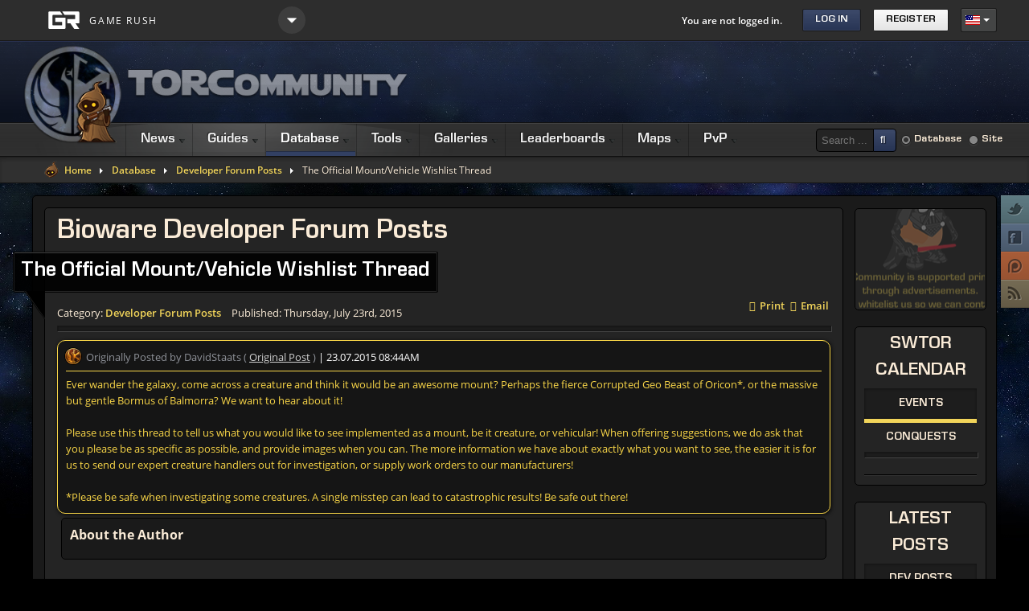

--- FILE ---
content_type: text/html; charset=utf-8
request_url: https://torcommunity.com/database/developer-posts/794-the-official-mount-vehicle-wishlist-thread
body_size: 45069
content:
<!DOCTYPE html>
<html prefix="og: http://ogp.me/ns# fb: http://ogp.me/ns/fb# torcommunity: http://ogp.me/ns/fb/torcommunity#" xml:lang="en-gb" lang="en-gb" >
<head>
	
		<meta name="viewport" content="width=device-width, initial-scale=1.0">
		<base href="https://torcommunity.com/database/developer-posts/794-the-official-mount-vehicle-wishlist-thread" />
	<meta http-equiv="content-type" content="text/html; charset=utf-8" />
	<meta name="author" content="DavidStaats" />
	<meta name="generator" content="Joomla! - Open Source Content Management" />
	<title>The Old Republic Community -  The Official Mount/Vehicle Wishlist Thread</title>
	<link href="/favicon.ico" rel="shortcut icon" type="image/vnd.microsoft.icon" />
	<link href="/plugins/content/authorinfobox/authorinfobox.css" rel="stylesheet" type="text/css" />
	<link href="/plugins/content/jw_disqus/jw_disqus/tmpl/css/template.css?v=3.7.0" rel="stylesheet" type="text/css" />
	<link href="/media/sourcecoast/css/common.css" rel="stylesheet" type="text/css" />
	<link href="/plugins/system/rokbox/assets/styles/rokbox.css" rel="stylesheet" type="text/css" />
	<link rel="stylesheet" href="/media/com_jchoptimize/cache/css/39ab2f119bb904cd99ebb3a1ae7d73d6.css" />
	
	
	
	
	
	
	
	
	
	
	
	
	
	
	<link href="https://torcommunity.com/modules/mod_jf_mobilemenu/assets/jf_mm.min.css" rel="stylesheet" type="text/css" />
	<link href="/" rel="stylesheet" type="text/css" />
	<link rel="stylesheet" href="/media/com_jchoptimize/cache/css/e409f7bdb4acd771a99523bebb74ddb0.css" />
	
	<link href="/media/com_finder/css/finder.css?e3cacda7cde127fbf9289cf6e95506e8" rel="stylesheet" type="text/css" />
	<link href="https://torcommunity.com/components/com_uddeim/templates/nts_udark/css/uddemodule.css" rel="stylesheet" type="text/css" />
	<link href="/media/sourcecoast/css/fontawesome/css/font-awesome.min.css" rel="stylesheet" type="text/css" />
	<link href="/media/sourcecoast/themes/sclogin/default.css" rel="stylesheet" type="text/css" />
	<link rel="stylesheet" href="/media/com_jchoptimize/cache/css/1f7f2a518ff4229ccd8cb851b932b10f.css" />
	<link href="/media/mod_falang/css/template.css" rel="stylesheet" type="text/css" />
	<style type="text/css">
.readon, #rt-top-surround, .menutop li.root:hover > .item .item-border, .menutop li.root.f-mainparent-itemfocus > .item .item-border, .menutop li.root.active > .item .item-border, .rt-splitmenu .menutop li:hover > .item .item-border, .rt-splitmenu .menutop li.active > .item .item-border, .component-content .rt-article-icons .icon, .component-content .rt-article-icons.no-icons ul li.edit-icon a, .totop-block #gantry-totop:hover, #rt-accessibility a, .box2 .rt-block, .component-content .rt-article-icons .print-icon a, .component-content .rt-article-icons .email-icon a, .component-content .rt-article-icons .edit-icon a, #rt-main-container .module-content ul.menu > li.active > a, #rt-main-container .module-content ul.menu > li:hover > a, .title2 .module-surround .module-border, .title4 .module-title, .layout-slideshow .sprocket-features-pagination li.active, .sprocket-headlines-navigation .arrow,.sprocket-lists ul li.active .sprocket-lists-title, .sprocket-lists .sprocket-lists-pagination ul li.active {background-color:#f1d45a;}
button, a.btn, input.button, input.btn {background-color:#f1d45a;}
a, body #rt-main .module-content .menu li li > a, body #rt-main .module-content ul.menu li li.active > .item span, body #rt-main .module-content ul.menu li.parent li .item:hover span, body #rt-main .module-content ul.menu li li .separator, .item-title, .box3 a:hover, #rt-top-surround .box7 a, .style-panel-toggle:hover, ul.autocompleter-choices span.autocompleter-queried, #rt-main-container .rt-splitmenu .rt-menubar li li > a {color:#f1d45a;}
#rt-accessibility a, .rt-joomla .contact .inputbox:focus, #com-form-login .inputbox:focus, #josForm .inputbox:focus, .search_result .inputbox:focus, .inputbox:focus, textarea:focus, #form-login .inputbox:focus, #com-form-login .inputbox:focus, #josForm .inputbox:focus, .component-block .inputbox:focus, .component-block #form-login .inputbox:focus, .component-block #com-form-login .inputbox:focus, .component-block #josForm .inputbox:focus, .component-block .component-content .search_result .inputbox:focus, .component-block .component-content .contact .inputbox:focus, .component-block .component-content .user input#email:focus, .component-block .component-content .user input#name:focus, .component-block .component-content .user input#username:focus, .component-block .component-content .user input#password:focus, .component-block .component-content .user input#passwd:focus, .component-block .component-content .user input#password2:focus, .rt-joomla .contact input.required:focus, .rt-joomla .contact textarea.required:focus, .rt-joomla .user .inputbox:focus {border: 1px solid #f1d45a;}
.menutop > .fusion-js-subs > .fusion-submenu-wrapper.level2 .rt-arrow-pointer {border-top-color:#000000;}
.component-block .inputbox:focus, .component-block textarea:focus, .inputbox:focus, textarea:focus, .rt-joomla .contact input.required:focus, .rt-joomla .contact textarea.required:focus, .rt-joomla .user .inputbox:focus {box-shadow: inset 0 1px 3px rgba(241,212,90,0.6), 0 0 8px rgba(241,212,90,0.6);}
body ul.circle-checkmark li:before, body ul.square-checkmark li:before, body ul.checkmark li:after, body ul.triangle-small li:after, body ul.triangle li:after, body ul.triangle-large li:after, body ul.circle-small li:after, body ul.circle li:after, body ul.circle-large li:after {border-color:#f1d45a;}
.layout-slideshow .sprocket-features-pagination li.active:before {border-right-color:#f1d45a;}
.layout-top .sprocket-tabs-nav li.active {border-bottom-color:#f1d45a;}
.layout-bottom .sprocket-tabs-nav li.active {border-top-color:#f1d45a;}
.layout-left .sprocket-tabs-nav li.active {border-right-color:#f1d45a;}
.layout-right .sprocket-tabs-nav li.active {border-left-color:#f1d45a;}
body, .box4 .rt-block, #rt-footer, #rt-copyright, .pattern-item, .component-block .box1 .module-surround {background-color:#000000;}
.component-block a, #rt-content-bottom a, #rt-content-top a {color:#f1d45a;}
.component-block .readon, #rt-content-bottom .readon, #rt-content-top .readon {background-color:#f1d45a;}
.component-block button, .component-block a.btn, .component-block input.button, .component-block input.btn {background-color:#f1d45a;}
#rt-main-container {background-color:#1a1a1a;}
.title3 .module-title {background-color:#0d0d0d;}
.sprocket-bottom-gradient {background: linear-gradient(bottom, rgba(26,26,26,1) 0%, rgba(26,26,26,0) 100%); background: -webkit-linear-gradient(bottom, rgba(26,26,26,1) 0%, rgba(26,26,26,0) 100%);}
body #logo-inner {width:400px;height:100px;}
#blankBM422{overflow:hidden;width:100%;
background:transparent}
#blankBM423{overflow:hidden;width:100%;
background:transparent}
#blankBM437{overflow:hidden;width:100%;
background:transparent}
#blankBM438{overflow:hidden;width:100%;
background:transparent}
#blankBM450{overflow:hidden;width:100%;
background:transparent}
#blankBM452{overflow:hidden;width:100%;
background:transparent}
#blankBM451{overflow:hidden;width:100%;
background:transparent}
#blankBM453{overflow:hidden;width:100%;
background:transparent}
#blankBM357{overflow:hidden;width:100%;
background:transparent}
#blankBM316{overflow:hidden;width:0px;
background:transparent}
#blankBM148{overflow:hidden;width:100%;
background:transparent}@media(max-width:768px){.jf_mm_trigger,#jf_mm_menu{display:block}}
			.jf_mm_trigger{background-color:#1a1a1a;color:#f5f5f5}
			.jf_mm_wrapper .levelHolderClass,.jf_mm_wrapper .jf_mm_inactive{background-color:#242424}
			.jf_mm_wrapper li{background-color:#353535}
			.jf_mm_wrapper li:hover{background-color:#242424}
			.jf_mm_wrapper .backItemClass{background-color:#5a5a5a}
			.jf_mm_wrapper .backItemClass:hover{background-color:#242424}
			.jf_mm_wrapper li,.jf_mm_wrapper li:last-child,.jf_mm_wrapper .backItemClass{border-color:#000000}
			.jf_mm_wrapper h2{color:#d4d4d4}
			.jf_mm_wrapper a,.jf_mm_wrapper a:hover{color:#eeeeee}
			.jf_mm_wrapper .ltr,.jf_mm_wrapper .rtl{-webkit-box-shadow:5px 0 5px -5px #202020;-moz-box-shadow:5px 0 5px -5px #202020;box-shadow:5px 0 5px -5px #202020;}
		#jf_mm_menu.jf_hidden{display:none!important}
#blankBM359{overflow:hidden;width:100%;
background:transparent}
#blankBM446{overflow:hidden;width:100%;
background:transparent}
	</style>
	<script type="application/json" class="joomla-script-options new">{"csrf.token":"71681fb5305b79b4a2a1ac4448f856e8","system.paths":{"root":"","base":""}}</script>
	
	
	
	
	
	
	
	
	
	
	
	
	
	
	
	
	
	
	
	
	
	
	<meta name="twitter:card" content="summary"/><meta name="twitter:site" content=""/><meta property="og:url" content="https://torcommunity.com/database/developer-posts/794-the-official-mount-vehicle-wishlist-thread"/><meta property="og:title" content="The Old Republic Community -  The Official Mount/Vehicle Wishlist Thread"/><meta name="twitter:title" content="The Old Republic Community -  The Official Mount/Vehicle Wishlist Thread"/><meta property="og:type" content="website"/><meta property="fb:app_id" content="438889862946146"/><meta property="og:locale" content="en_gb"/><meta property="og:site_name" content="The Old Republic Community"/>
	
	
	<link rel="stylesheet" href="/media/com_jchoptimize/cache/css/18673fef70204aae6acc25b368ea343b.css" />

	
	<link rel="alternate" href="https://torcommunity.com/database/developer-posts/794-the-official-mount-vehicle-wishlist-thread" hreflang="en" />
	<link rel="alternate" href="https://torcommunity.com/database/developer-posts/794-the-official-mount-vehicle-wishlist-thread"  hreflang="x-default" />
	<link rel="alternate" href="https://torcommunity.com/fr/database/developer-posts/794-the-official-mount-vehicle-wishlist-thread" hreflang="fr" />
	<link rel="alternate" href="https://torcommunity.com/de/database/developer-posts/794-the-official-mount-vehicle-wishlist-thread" hreflang="de" />
<!-- Global site tag (gtag.js) - Google Analytics -->


	<script src="/media/com_jchoptimize/cache/js/0da7ce6fa36ede83a1b186a06caa3633.js"></script>
	<script src="/components/com_jfbconnect/includes/jfbconnect.js?v=6" type="text/javascript"></script>
<script src="/media/com_jchoptimize/cache/js/fb6f3094e3ad1179f0eb5a80913ceb28.js"></script>
	<script src="/plugins/system/rokbox/assets/js/rokbox.js" type="text/javascript"></script>
<script src="/media/com_jchoptimize/cache/js/65aab19ff4372d3e3d1827be83f58fbe.js"></script>
	<script src="https://torcommunity.com/modules/mod_jf_mobilemenu/assets/jquery.jf_multilevelpushmenu.min.js" type="text/javascript"></script>
<script src="https://torcommunity.com/modules/mod_jf_mobilemenu/assets/jf_mm.min.js" type="text/javascript"></script>
<script src="/components/com_roksprocket/assets/js/mootools-mobile.js" type="text/javascript"></script>
<script src="/components/com_roksprocket/assets/js/rokmediaqueries.js" type="text/javascript"></script>
<script src="/components/com_roksprocket/assets/js/roksprocket.js" type="text/javascript"></script>
<script src="/components/com_roksprocket/layouts/tabs/themes/default/tabs.js" type="text/javascript"></script>
<script src="/media/com_jchoptimize/cache/js/a66d2853ff3f2480f557360b956a3600.js"></script>
	<script type="text/javascript">
jQuery(function($){ initTooltips(); $("body").on("subform-row-add", initTooltips); function initTooltips (event, container) { container = container || document;$(container).find(".hasTooltip").tooltip({"html": true,"container": "body"});} });if (typeof RokBoxSettings == 'undefined') RokBoxSettings = {pc: '100'};		(function(i,s,o,g,r,a,m){i['GoogleAnalyticsObject']=r;i[r]=i[r]||function(){
		(i[r].q=i[r].q||[]).push(arguments)},i[r].l=1*new Date();a=s.createElement(o),
		m=s.getElementsByTagName(o)[0];a.async=1;a.src=g;m.parentNode.insertBefore(a,m)
		})(window,document,'script','//www.google-analytics.com/analytics.js','__gaTracker');
		__gaTracker('create', 'UA-25134160-2', 'auto');
		__gaTracker('send', 'pageview');
	InputsExclusion.push('.content_vote','#rt-popup','#rt-popuplogin','#vmMainPage','#community-wrap')
			window.addEvent('domready', function(){
				document.getElements('[data-rt-menu-mobile]').addEvent('change', function(){
					window.location.href = this.value;
				});
			});
				var jf_mm_icons = [ 
					{itemID:"-"+"101",fa_icon:"fa-home",img:"",style:""}
					
					
					
					
					
					
					
					
					
					
					
					
					
					
					
					
					
					
					
				];
				jQuery(document).ready(function($){$("#jf_mm_menu").jf_mm_menu()});
			var jf_mm_direction = "ltr";var jf_mm_backBtnTxt = "";!function(n){n(window).load(function(){n("#jf_mm_menu").removeClass("jf_hidden")})}(jQuery);if (typeof RokSprocket == 'undefined') RokSprocket = {};
Object.merge(RokSprocket, {
	SiteURL: 'https://torcommunity.com/',
	CurrentURL: 'https://torcommunity.com/',
	AjaxURL: 'https://torcommunity.com/index.php?option=com_roksprocket&amp;task=ajax&amp;format=raw&amp;ItemId=948'
});
window.addEvent('domready', function(){
		RokSprocket.instances.tabs = new RokSprocket.Tabs();
});
window.addEvent('domready', function(){
	RokSprocket.instances.tabs.attach(415, '{"autoplay":"0","delay":"5"}');
});
window.addEvent('load', function(){
   var overridden = false;
   if (!overridden && window.G5 && window.G5.offcanvas){
       var mod = document.getElement('[data-tabs="415"]');
       mod.addEvents({
           touchstart: function(){ window.G5.offcanvas.detach(); },
           touchend: function(){ window.G5.offcanvas.attach(); }
       });
       overridden = true;
   };
});
window.addEvent('domready', function(){
	RokSprocket.instances.tabs.attach(416, '{"autoplay":"0","delay":"5"}');
});
window.addEvent('load', function(){
   var overridden = false;
   if (!overridden && window.G5 && window.G5.offcanvas){
       var mod = document.getElement('[data-tabs="416"]');
       mod.addEvents({
           touchstart: function(){ window.G5.offcanvas.detach(); },
           touchend: function(){ window.G5.offcanvas.attach(); }
       });
       overridden = true;
   };
});

	jQuery(function ($) {
		initChosen();
		$("body").on("subform-row-add", initChosen);

		function initChosen(event, container)
		{
			container = container || document;
			$(container).find(".advancedSelect").chosen({"disable_search_threshold":10,"search_contains":true,"allow_single_deselect":true,"placeholder_text_multiple":"Type or select some options","placeholder_text_single":"Select an option","no_results_text":"No results match"});
		}
	});
	
jQuery(document).ready(function() {
	var value, searchword = jQuery('#mod-finder-searchword455');

		// Get the current value.
		value = searchword.val();

		// If the current value equals the default value, clear it.
		searchword.on('focus', function ()
		{
			var el = jQuery(this);

			if (el.val() === 'Search ...')
			{
				el.val('');
			}
		});

		// If the current value is empty, set the previous value.
		searchword.on('blur', function ()
		{
			var el = jQuery(this);

			if (!el.val())
			{
				el.val(value);
			}
		});

		jQuery('#mod-finder-searchform455').on('submit', function (e)
		{
			e.stopPropagation();
			var advanced = jQuery('#mod-finder-advanced455');

			// Disable select boxes with no value selected.
			if (advanced.length)
			{
				advanced.find('select').each(function (index, el)
				{
					var el = jQuery(el);

					if (!el.val())
					{
						el.attr('disabled', 'disabled');
					}
				});
			}
		});
	var suggest = jQuery('#mod-finder-searchword455').autocomplete({
		serviceUrl: '/component/finder/?task=suggestions.suggest&amp;format=json&amp;tmpl=component',
		paramName: 'q',
		minChars: 1,
		maxHeight: 400,
		width: 300,
		zIndex: 9999,
		deferRequestBy: 500
	});});jQuery(document).ready(function($) {
   $('#login-modal').on('show.bs.modal', function() {
       $('body').addClass('modal-open');
       $('.modalTooltip').each(function(){;
           var attr = $(this).attr('data-placement');
           if ( attr === undefined || attr === false ) $(this).attr('data-placement', 'auto-dir top-left')
       });
       $('.modalTooltip').tooltip({'html': true, 'container': '#login-modal'});
   }).on('shown.bs.modal', function() {
       var modalHeight = $('div.modal:visible').outerHeight(true),
           modalHeaderHeight = $('div.modal-header:visible').outerHeight(true),
           modalBodyHeightOuter = $('div.modal-body:visible').outerHeight(true),
           modalBodyHeight = $('div.modal-body:visible').height(),
           modalFooterHeight = $('div.modal-footer:visible').outerHeight(true),
           padding = document.getElementById('login-modal').offsetTop,
           maxModalHeight = ($(window).height()-(padding*2)),
           modalBodyPadding = (modalBodyHeightOuter-modalBodyHeight),
           maxModalBodyHeight = maxModalHeight-(modalHeaderHeight+modalFooterHeight+modalBodyPadding);
       if (modalHeight > maxModalHeight){;
           $('.modal-body').css({'max-height': maxModalBodyHeight, 'overflow-y': 'auto'});
       }
   }).on('hide.bs.modal', function () {
       $('body').removeClass('modal-open');
       $('.modal-body').css({'max-height': 'initial', 'overflow-y': 'initial'});
       $('.modalTooltip').tooltip('destroy');
   });
});
	</script>
<script type="text/javascript">jfbc.base = 'https://torcommunity.com/';
jfbc.return_url = 'L2RhdGFiYXNlL2RldmVsb3Blci1wb3N0cy83OTQtdGhlLW9mZmljaWFsLW1vdW50LXZlaGljbGUtd2lzaGxpc3QtdGhyZWFk';
jfbc.token = '71681fb5305b79b4a2a1ac4448f856e8';
jfbc.login.logout_facebook = false;
jfbc.login.scope = 'email';
jfbc.login.show_modal = '0';
jfbc.login.use_popup = true;
jfbc.login.auto = '0';
jfbc.login.logged_in = false;
jfbc.init();
</script>
<script type="text/javascript">
jQuery(document).ready(function () {
    jQuery(window).scroll(function () {
        if (jQuery(this).scrollTop() > 100) {
            jQuery('.scrollup').fadeIn();
        } else {
            jQuery('.scrollup').fadeOut();
        }
    });
    jQuery('.scrollup').click(function () {
        jQuery("html, body").animate({
            scrollTop: 0
        }, 600);
        return false;
    });
});
</script>
<script async src="https://www.googletagmanager.com/gtag/js?id=G-60G42117J5"></script>
<script>
  window.dataLayer = window.dataLayer || [];
  function gtag(){dataLayer.push(arguments);}
  gtag('js', new Date());

  gtag('config', 'G-60G42117J5');
</script>





	</head>
<body  class="accent-overlay-dark body-overlay-dark bg-overlay-dark bg-pattern-none headerwidth-full font-family-ionosphere font-size-is-default logo-text-1 logo-icon-1 menu-type-fusionmenu menu-fusionmenu-position-navigation-b layout-mode-responsive inputstyling-enabled-1 typography-style-dark col12 option-com-content menu-developer-posts "><script type="text/javascript">
  
  window.fbAsyncInit = function() {
    FB.init({version: 'v11.0',appId: '438889862946146', status: false, cookie: true, xfbml: false});
FB.Event.subscribe('comment.create', jfbc.social.facebook.comment.create);
FB.Event.subscribe('comment.remove', jfbc.social.facebook.comment.remove);
  };
  (function(d, s, id){
     var js, fjs = d.getElementsByTagName(s)[0];
     if (d.getElementById(id)) {return;}
     js = d.createElement(s); js.id = id;
     js.src = "//connect.facebook.net/en_GB/sdk.js";
     fjs.parentNode.insertBefore(js, fjs);
   }(document, 'script', 'facebook-jssdk'));
</script>



					<div id="rt-top-surround"><div id="rt-top-surround2">
												<div id="rt-top"><div id="rt-top2">
										<div class="rt-container">
											<div class="rt-grid-12 rt-alpha rt-omega">
    

<div class="customgr-header"  >
	<a href="/" target="_self" title="" aria-label="" rel="home" class="g-logo gamerush">
	<img src="/images/logo-gamerush.svg" alt="">
</a>
<div class="site-dropdown">
	<div class="expander"><span class="icon-joomla icon-arrow-down-3"></span></div>
	<div class="site-options">
		<a href="https://fireemblem.gamerush.gg/heroes"><img src="/images/icon-fire-emblem-heroes.png" alt="">Fire Emblem Heroes</a>
		<a href="https://fireemblem.gamerush.gg/warriors"><img src="/images/icon-fire-emblem-warriors.png" alt="">Fire Emblem Warriors</a>
		<a href="https://pocketmortys.net"><img src="/images/icon-pocketmortys.png" alt="">Pocket Mortys</a>
		<a href="https://swtor.gamerush.gg"><img src="/images/icon-torcommunity.png" alt="">Star Wars: The Old Republic</a>
	</div>
</div></div>
<div id='uddeim-module'><p class='uddeim-module-head'>You are not logged in.</p></div>
    <div class="sourcecoast ns-bs2 sclogin-modal-links sclogin">
        <a class="btn btn-primary" data-toggle="modal" data-target="#login-modal">
        Log in        </a>
        <div id="login-modal" tabindex="-1" class="modal hide">
	<div class="modal-header">
			<button
			type="button"
			class="close novalidate"
			data-dismiss="modal"
			aria-label="Close"
			>
			<span aria-hidden="true">&times;</span>
		</button>
				<h3></h3>
	</div>
<div class="modal-body">
	<div class="sclogin sourcecoast ns-bs2" id="sclogin-513">
    
    <div class="row-fluid">
        
    <div class="sclogin-joomla-login vertical span12">
                <form action="https://torcommunity.com/database/developer-posts" method="post" id="sclogin-form513">
            <fieldset class="input-block-level userdata">
                <div class="control-group form-sclogin-username" id="form-sclogin-username-513">
                    <div class="controls input-block-level">
                        <div class="input-append input-block-level">
                            <input id="sclogin-username-513" name="username" tabindex="0" autofocus class="sclogin-username input-block-level" title="username" type="text"
                                   placeholder="Username" aria-label="Username" required aria-required="true">
                            <a href="/register?view=remind" class="forgot btn btn-secondary  hasTooltip" tabindex="-1" data-placement="right" title="Forgot Username?" aria-label="Forgot Login?"><i class="icon-question-sign icon-white"></i></a>                        </div>
                    </div>
                </div>
                <div class="control-group form-sclogin-password" id="form-sclogin-password-513">
                    <div class="controls input-block-level">
                        <div class="input-append input-block-level">
                            <input id="sclogin-passwd513" name="password" tabindex="0" class="sclogin-passwd input-block-level" title="password" type="password"
                                   placeholder="Password" aria-label="Password" required aria-required="true">
                                                        <a href="/register?view=reset" class="forgot btn btn-secondary  hasTooltip" tabindex="-1" data-placement="right" title="Forgot Password?" aria-label="Forgot Login?"><i class="icon-question-sign icon-white"></i></a>                        </div>
                    </div>
                </div>
                <div class="control-group form-sclogin-submitcreate" id="form-sclogin-submitcreate-513">
                    <button type="submit" name="Submit" class="btn btn-primary">Log in</button>
                                            <a class="btn validate btn-secondary" href="/register">Register</a>
                                    </div>
                                        <div class="control-group form-sclogin-remember" id="form-sclogin-remember-513">
                            <label for="sclogin-remember-513">
                                <input id="sclogin-remember-513" type="checkbox" name="remember" class="inputbox sclogin-remember" checked value="yes" title="Remember Me" />
                                Remember me                            </label>
                        </div>
                    

                <input type="hidden" name="option" value="com_users"/><input type="hidden" name="task" value="user.login"/><input type="hidden" name="return" value="aHR0cHM6Ly90b3Jjb21tdW5pdHkuY29tL2RhdGFiYXNlL2RldmVsb3Blci1wb3N0cy83OTQtdGhlLW9mZmljaWFsLW1vdW50LXZlaGljbGUtd2lzaGxpc3QtdGhyZWFk"/><input type="hidden" name="mod_id" value="513"/><input type="hidden" name="71681fb5305b79b4a2a1ac4448f856e8" value="1" />            </fieldset>
        </form>
    </div>
    <div class="sclogin-social-login span12 vertical bottom"><div class="sourcecoast login ns-bs5"><div class="row-fluid"><div class="social-login mr-2 facebook jfbcLogin pull-left" >
        <a class="sc_fblogin" href="javascript:void(0)" onclick="jfbc.login.provider('facebook');">
            <img src="/media/sourcecoast/images/provider/facebook/icon_label.png" alt="Login With Facebook" title="Login With Facebook"/></a>
            </div><div class="social-login mr-2 google scGoogleLogin pull-left" >
        <a class="sc_gologin" href="javascript:void(0)" onclick="jfbc.login.provider('google');">
            <img src="/media/sourcecoast/images/provider/google/icon_label.png" alt="Login With Google" title="Login With Google"/></a>
            </div><div class="social-login mr-2 twitter scTwitterLogin pull-left" >
        <a class="sc_twlogin" href="javascript:void(0)" onclick="jfbc.login.provider('twitter');">
            <img src="/media/sourcecoast/images/provider/twitter/icon_label.png" alt="Login With Twitter" title="Login With Twitter"/></a>
            </div></div></div></div>    </div>

        <div class="clearfix"></div>
</div>
</div>
</div>
                    <a class="btn validate btn-secondary" href="/register">
                Register            </a>
            </div>

    <script>
        jfbcJQuery(document).ready(function () {
            jfbcJQuery("#login-modal").appendTo("body");
        });
                jfbcJQuery("#login-modal").on("shown.bs.modal", function () {
            jfbcJQuery("#sclogin-username-513").focus();
        });
        
                jfbcJQuery('#login-modal').addClass('sourcecoast');
            </script>

    



<div class="mod-languages language-select  advanced-dropdown">

    <form name="lang" method="post" action="https://torcommunity.com/database/developer-posts/794-the-official-mount-vehicle-wishlist-thread">
    
        <script type="application/javascript">
            jQuery(function() {
                var speed = 150;
                jQuery('div.advanced-dropdown').hover(
                    function()
                    {
                        jQuery(this).find('ul').filter(':not(:animated)').slideDown({duration: speed});
                    },
                    function()
                    {
                        jQuery(this).find('ul').filter(':not(:animated)').slideUp({duration: speed});
                    }
                );
            });
        </script>

        <!-- >>> [PAID] >>> -->
                                    <a href="javascript:;" class="langChoose">
                                         <img src="/media/mod_falang/images/en_us.gif" alt="English" title="English" />                                       <span class="caret"></span>
                </a>
                                                                    <ul class="lang-block" style="display: none">
                                                <li class="lang-active" dir="ltr">
                                                    <a href="/database/developer-posts/794-the-official-mount-vehicle-wishlist-thread">
                                                                   <img src="/media/mod_falang/images/en_us.gif" alt="English" title="English" />                                                                                                   English                                                                 <i class="fa fa-check lang_checked"></i>                             </a>
                                            </li>
                                                                <li class="" dir="ltr">
                                                    <a href="/fr/database/developer-posts/794-the-official-mount-vehicle-wishlist-thread">
                                                                   <img src="/media/mod_falang/images/fr_fr.gif" alt="Français" title="Français" />                                                                                                   Français                                                                                            </a>
                                            </li>
                                                                <li class="" dir="ltr">
                                                    <a href="/de/database/developer-posts/794-the-official-mount-vehicle-wishlist-thread">
                                                                   <img src="/media/mod_falang/images/de_de.gif" alt="Deutsch" title="Deutsch" />                                                                                                   Deutsch                                                                                            </a>
                                            </li>
                                    </ul>
        <!-- <<< [PAID] <<< -->

        
    </form>


</div>

</div>
						<div class="clear"></div>
										</div>
									</div></div>
												<div id="rt-header">
										<div class="rt-container">
											<div class="rt-grid-6 rt-alpha">
    		<div class="rt-block logo-block">
                            <a href="/" id="rt-logo"><span id="logo-icon"></span><span id="logo-inner"></span></a>
                    </div>
	    
</div>
<div class="rt-grid-6 rt-omega">
                    <div class="gtop-header">
                    <div class="rt-block">
            	<div class="module-surround">
										<div class="module-content">
	                	

<div class="customgtop-header"  >
	<script async src="https://pagead2.googlesyndication.com/pagead/js/adsbygoogle.js"></script>
<!-- TORCommunity Top Header -->
<ins class="adsbygoogle responsive1"
     style="display:inline-block"
     data-ad-client="ca-pub-6136985943077660"
     data-ad-slot="5473897900"
     data-ad-format="horizontal"></ins>
<script>
     (adsbygoogle = window.adsbygoogle || []).push({});
</script></div>
						<div class="clear"></div>
					</div>
				</div>
				            </div>
                            </div>
			
</div>
						<div class="clear"></div>
										</div>
									</div>
							</div></div>
						<div id="rt-navigation"><div id="rt-navigation2">
								<div class="rt-container">
									<div class="rt-grid-9 rt-alpha">
    	<div class="rt-block menu-block">
		<div class="nopill">
<div class="rt-menubar fusionmenu">
    <ul class="menutop level1 " >
                        <li class="item1230 parent root" >
                        	                <a class="daddy item bullet" href="/"  >
                    <span>
                                        News                                                            <span class="daddyicon"></span>
                                        </span>
                    <span class="item-border"></span>
                </a>
            
                                                <div class="fusion-submenu-wrapper level2 " style="width:240px;">
                        <div class="rt-arrow-pointer"></div>
                        
                        <ul class="level2" style="width:240px;">
                                                                                                        <li class="item731 category_18icons2" >
                        	                <a class="orphan item image" href="/database/developer-blogs"  >
                    <span>
                                            <img src="/templates/rt_ionosphere_responsive/images/icons/category_bioware.png" alt="category_bioware.png" />
                                        Developer Blogs                                                            </span>
                    <span class="item-border"></span>
                </a>
            
                    </li>
                                                                                                                                                <li class="item949 category_18icons2" >
                        	                <a class="orphan item image" href="/database/developer-posts"  >
                    <span>
                                            <img src="/templates/rt_ionosphere_responsive/images/icons/category_bioware.png" alt="category_bioware.png" />
                                        Developer Forum Posts                                                            </span>
                    <span class="item-border"></span>
                </a>
            
                    </li>
                                                                                                                                                <li class="item899" >
                        	                <a class="orphan item bullet" href="/database/blogs"  >
                    <span>
                                        Blogs, Vodcasts, &amp; Opinion Pieces                                                            </span>
                    <span class="item-border"></span>
                </a>
            
                    </li>
                                                                                                                                                <li class="item732 category_18icons2" >
                        	                <a class="orphan item image" href="/database/patch-notes"  >
                    <span>
                                            <img src="/templates/rt_ionosphere_responsive/images/icons/category_bioware.png" alt="category_bioware.png" />
                                        Patch Notes                                                            </span>
                    <span class="item-border"></span>
                </a>
            
                    </li>
                                                                                                                                                <li class="item897" >
                        	                <a class="orphan item bullet" href="/database/update-previews"  >
                    <span>
                                        Update Previews                                                            </span>
                    <span class="item-border"></span>
                </a>
            
                    </li>
                                                                                                                                                <li class="item1256 category_18icons2" >
                        	                <a class="orphan item bullet" href="/database/site-news"  >
                    <span>
                                        Site News                                                            </span>
                    <span class="item-border"></span>
                </a>
            
                    </li>
                                                                                            </ul>

                                                <div class="drop-bot"></div>
                    </div>
                                    </li>
                                <li class="item134 parent root" >
                        	                <a class="daddy item bullet" href="/guides"  >
                    <span>
                                        Guides                                                            <span class="daddyicon"></span>
                                        </span>
                    <span class="item-border"></span>
                </a>
            
                                                <div class="fusion-submenu-wrapper level2 " style="width:180px;">
                        <div class="rt-arrow-pointer"></div>
                        
                        <ul class="level2" style="width:180px;">
                                                                                                        <li class="item748 parent" >
                        	                <a class="daddy item bullet" href="/guides/achievements"  >
                    <span>
                                        Achievements                                                            </span>
                    <span class="item-border"></span>
                </a>
            
                                                <div class="fusion-submenu-wrapper level3 " style="width:180px;">
                        <div class="rt-arrow-pointer"></div>
                        
                        <ul class="level3" style="width:180px;">
                                                                                                        <li class="item797 parent" >
                            <span class="daddy item bullet nolink">
                    <span>
                                            Planets                                                            </span>
                    <span class="item-border"></span>
                </span>
            
                                                <div class="fusion-submenu-wrapper level4  columns3" style="width:390px;">
                        <div class="rt-arrow-pointer"></div>
                        
                        <ul class="level4" style="width:130px;">
                                                                                                        <li class="item798" >
                        	                <a class="orphan item image" href="/guides/achievements/planets/ord-mantell"  >
                    <span>
                                            <img src="/templates/rt_ionosphere_responsive/images/icons/planet_ordmantell.png" alt="planet_ordmantell.png" />
                                        Ord Mantell                                                            </span>
                    <span class="item-border"></span>
                </a>
            
                    </li>
                                                                                            </ul>

                        
                        <ul class="level4" style="width:130px;">
                                                                                                        <li class="item791" >
                        	                <a class="orphan item image" href="/guides/achievements/planets/tython"  >
                    <span>
                                            <img src="/templates/rt_ionosphere_responsive/images/icons/planet_tython.png" alt="planet_tython.png" />
                                        Tython                                                            </span>
                    <span class="item-border"></span>
                </a>
            
                    </li>
                                                                                            </ul>

                                                <div class="drop-bot"></div>
                    </div>
                                    </li>
                                                                                                                                                <li class="item796" >
                        	                <a class="orphan item bullet" href="/guides/achievements/starfighter-achievements-list"  >
                    <span>
                                        Galactic Starfighter                                                            </span>
                    <span class="item-border"></span>
                </a>
            
                    </li>
                                                                                            </ul>

                                                <div class="drop-bot"></div>
                    </div>
                                    </li>
                                                                                                                                                <li class="item153 parent" >
                        	                <a class="daddy item bullet" href="/guides/cantina-tour-assets"  >
                    <span>
                                        Cantina Tour Assets                                                            </span>
                    <span class="item-border"></span>
                </a>
            
                                                <div class="fusion-submenu-wrapper level3 " style="width:240px;">
                        <div class="rt-arrow-pointer"></div>
                        
                        <ul class="level3" style="width:240px;">
                                                                                                        <li class="item154" >
                        	                <a class="orphan item bullet" href="/guides/cantina-tour-assets/phoenix-az-assets"  >
                    <span>
                                        Phoenix, AZ Assets (1/31/2014)                                                            </span>
                    <span class="item-border"></span>
                </a>
            
                    </li>
                                                                                                                                                <li class="item184" >
                        	                <a class="orphan item bullet" href="/guides/cantina-tour-assets/atlanta-ga-assets"  >
                    <span>
                                        Atlanta, GA Assets (2/28/2014)                                                            </span>
                    <span class="item-border"></span>
                </a>
            
                    </li>
                                                                                                                                                <li class="item199" >
                        	                <a class="orphan item bullet" href="/guides/cantina-tour-assets/boulder-co-assets"  >
                    <span>
                                        Boulder, CO Assets (3/22/2014)                                                            </span>
                    <span class="item-border"></span>
                </a>
            
                    </li>
                                                                                                                                                <li class="item275" >
                        	                <a class="orphan item bullet" href="/guides/cantina-tour-assets/seattle-wa-assets"  >
                    <span>
                                        Seattle, WA Assets (8/31/2014)                                                            </span>
                    <span class="item-border"></span>
                </a>
            
                    </li>
                                                                                                                                                <li class="item340" >
                        	                <a class="orphan item bullet" href="/guides/cantina-tour-assets/new-york-ny-assets"  >
                    <span>
                                        New York, NY Assets (10/10/2014)                                                            </span>
                    <span class="item-border"></span>
                </a>
            
                    </li>
                                                                                                                                                <li class="item492" >
                        	                <a class="orphan item bullet" href="/guides/cantina-tour-assets/las-vegas-nv-assets"  >
                    <span>
                                        Las Vegas, NV Assets (11/16/2014)                                                            </span>
                    <span class="item-border"></span>
                </a>
            
                    </li>
                                                                                                                                                <li class="item778" >
                        	                <a class="orphan item bullet" href="/guides/cantina-tour-assets/san-antonio-tx-assets"  >
                    <span>
                                        San Antonio, TX Assets (1/23/2015)                                                            </span>
                    <span class="item-border"></span>
                </a>
            
                    </li>
                                                                                                                                                <li class="item884" >
                        	                <a class="orphan item bullet" href="/guides/cantina-tour-assets/anaheim-ca-assets"  >
                    <span>
                                        Anaheim, CA Assets (4/18/2015)                                                            </span>
                    <span class="item-border"></span>
                </a>
            
                    </li>
                                                                                            </ul>

                                                <div class="drop-bot"></div>
                    </div>
                                    </li>
                                                                                                                                                <li class="item144 parent" >
                        	                <a class="daddy item bullet" href="/guides/classes"  >
                    <span>
                                        Classes                                                            </span>
                    <span class="item-border"></span>
                </a>
            
                                                <div class="fusion-submenu-wrapper level3 " style="width:180px;">
                        <div class="rt-arrow-pointer"></div>
                        
                        <ul class="level3" style="width:180px;">
                                                                                                        <li class="item951 class-underline grouped-parent" >
                        	                <a class="orphan item bullet" href="/guides/classes"  >
                    <span>
                                        Republic                                                            </span>
                    <span class="item-border"></span>
                </a>
            
                    </li>
                                                                                                                                        
        <li class="item952 parent class-indent" >
                        	                <a class="daddy item bullet" href="/guides/classes/jedi-knight"  >
                    <span>
                                        Jedi Knight                                                            </span>
                    <span class="item-border"></span>
                </a>
            
                                                <div class="fusion-submenu-wrapper level4 " style="width:180px;">
                        <div class="rt-arrow-pointer"></div>
                        
                        <ul class="level4" style="width:180px;">
                                                                                                <li>
                                        <div class="fusion-modules item">
                                            <div class="fusion-module swtor-classes">
		        
<!-- Blank250 Starts Here -->
<div id="blankBM422" >
    <div id="holderBM422">
        <div id="innerBM422">
            <div>
                <p class="class-title"><a href="/guides/classes/jedi-knight/jedi-sentinel">Jedi Sentinel</a></p>
<ul class="advanced-classes">
    <li><a class="icon-dps" href="/guides/classes/jedi-knight/jedi-sentinel/watchman">Watchman (DPS)</a></li>
    <li><a class="icon-dps" href="/guides/classes/jedi-knight/jedi-sentinel/combat">Combat (DPS)</a></li>
    <li><a class="icon-dps" href="/guides/classes/jedi-knight/jedi-sentinel/concentration">Concentration (DPS)</a></li>
</ul>

<p class="class-title"><a href="/guides/classes/jedi-knight/jedi-guardian">Jedi Guardian</a></p>
<ul class="advanced-classes">
    <li><a class="icon-tank" href="/guides/classes/jedi-knight/jedi-guardian/defense">Defense (Tank)</a></li>
    <li><a class="icon-dps" href="/guides/classes/jedi-knight/jedi-guardian/vigilance">Vigilance (DPS)</a></li>
    <li><a class="icon-dps" href="/guides/classes/jedi-knight/jedi-guardian/focus">Focus (DPS)</a></li>
</ul>
            </div>
        </div>
    </div>
</div>
<!-- Blank250 Ends Here -->    </div>
	                                        </div>
                                    </li>
                                                                                    </ul>

                                                <div class="drop-bot"></div>
                    </div>
                                    </li>
                                                                                                                                                <li class="item959 parent class-indent" >
                        	                <a class="daddy item bullet" href="/guides/classes/jedi-consular"  >
                    <span>
                                        Jedi Consular                                                            </span>
                    <span class="item-border"></span>
                </a>
            
                                                <div class="fusion-submenu-wrapper level4 " style="width:180px;">
                        <div class="rt-arrow-pointer"></div>
                        
                        <ul class="level4" style="width:180px;">
                                                                                                <li>
                                        <div class="fusion-modules item">
                                            <div class="fusion-module swtor-classes">
		        
<!-- Blank250 Starts Here -->
<div id="blankBM423" >
    <div id="holderBM423">
        <div id="innerBM423">
            <div>
                <p class="class-title"><a href="/guides/classes/jedi-consular/jedi-sage">Jedi Sage</a></p>
<ul class="advanced-classes">
    <li><a class="icon-heals" href="/guides/classes/jedi-consular/jedi-sage/seer">Seer (Heals)</a></li>
    <li><a class="icon-dps" href="/guides/classes/jedi-consular/jedi-sage/telekinetics">Telekinetic (DPS)</a></li>
    <li><a class="icon-dps" href="/guides/classes/jedi-consular/jedi-sage/balance">Balance (DPS)</a></li>
</ul>

<p class="class-title"><a href="/guides/classes/jedi-consular/jedi-shadow">Jedi Shadow</a></p>
<ul class="advanced-classes">
    <li><a class="icon-tank" href="/guides/classes/jedi-consular/jedi-shadow/kinetic-combat">Kinetic Combat (Tank)</a></li>
    <li><a class="icon-dps" href="/guides/classes/jedi-consular/jedi-shadow/infiltratoin">Infiltration (DPS)</a></li>
    <li><a class="icon-dps"href="/guides/classes/jedi-consular/jedi-shadow/serenity">Serenity (DPS)</a></li>
</ul>
            </div>
        </div>
    </div>
</div>
<!-- Blank250 Ends Here -->    </div>
	                                        </div>
                                    </li>
                                                                                    </ul>

                                                <div class="drop-bot"></div>
                    </div>
                                    </li>
                                                                                                                                                <li class="item989 parent class-indent" >
                        	                <a class="daddy item bullet" href="/guides/classes/smuggler"  >
                    <span>
                                        Smuggler                                                            </span>
                    <span class="item-border"></span>
                </a>
            
                                                <div class="fusion-submenu-wrapper level4 " style="width:180px;">
                        <div class="rt-arrow-pointer"></div>
                        
                        <ul class="level4" style="width:180px;">
                                                                                                <li>
                                        <div class="fusion-modules item">
                                            <div class="fusion-module swtor-classes">
		        
<!-- Blank250 Starts Here -->
<div id="blankBM437" >
    <div id="holderBM437">
        <div id="innerBM437">
            <div>
                <p class="class-title"><a href="/guides/classes/smuggler/gunslinger">Gunslinger</a></p>
<ul class="advanced-classes">
      <li><a class="icon-dps" href="/guides/classes/smuggler/gunslinger/sharpshooter">Sharpshooter (DPS)</a></li>
      <li><a class="icon-dps" href="/guides/classes/smuggler/gunslinger/saboteur">Saboteur (DPS)</a></li>
    <li><a class="icon-dps" href="/guides/classes/smuggler/gunslinger/dirty-fighting">Dirty Fighting (DPS)</a></li>
</ul>

<p class="class-title"><a href="/guides/classes/smuggler/scoundrel">Scoundrel</a></p>
<ul class="advanced-classes">
      <li><a class="icon-heals" href="/guides/classes/smuggler/scoundrel/sawbones">Sawbones (Heals)</a></li>
      <li><a class="icon-dps" href="/guides/classes/smuggler/scoundrel/scrapper">Scrapper (DPS)</a></li>
    <li><a class="icon-dps" href="/guides/classes/smuggler/scoundrel/ruffian">Ruffian (DPS)</a></li>
</ul>
            </div>
        </div>
    </div>
</div>
<!-- Blank250 Ends Here -->    </div>
	                                        </div>
                                    </li>
                                                                                    </ul>

                                                <div class="drop-bot"></div>
                    </div>
                                    </li>
                                                                                                                                                <li class="item991 parent class-indent" >
                        	                <a class="daddy item bullet" href="/guides/classes/trooper"  >
                    <span>
                                        Trooper                                                            </span>
                    <span class="item-border"></span>
                </a>
            
                                                <div class="fusion-submenu-wrapper level4 " style="width:190px;">
                        <div class="rt-arrow-pointer"></div>
                        
                        <ul class="level4" style="width:190px;">
                                                                                                <li>
                                        <div class="fusion-modules item">
                                            <div class="fusion-module swtor-classes">
		        
<!-- Blank250 Starts Here -->
<div id="blankBM438" >
    <div id="holderBM438">
        <div id="innerBM438">
            <div>
                <p class="class-title"><a href="/guides/classes/trooper/commando">Commando</a></p>
<ul class="advanced-classes">
    <li><a class="icon-heals" href="/guides/classes/trooper/commando/combat-medic">Combat Medic (Heals)</a></li>
    <li><a class="icon-dps" href="/guides/classes/trooper/commando/gunnery">Gunnery (DPS)</a></li>
    <li><a class="icon-dps" href="/guides/classes/trooper/commando/assault-specialist">Assault Specialist (DPS)</a></li>
</ul>

<p class="class-title"><a href="/guides/classes/trooper/vanguard">Vanguard</a></p>
<ul class="advanced-classes">
    <li><a class="icon-tank" href="/guides/classes/trooper/vanguard/shield-specialist">Shield Specialist (Tank)</a></li>
    <li><a class="icon-dps" href="/guides/classes/trooper/vanguard/tactics">Tactics (DPS)</a></li>
    <li><a class="icon-dps" href="/guides/classes/trooper/vanguard/plasmatech">Plasmatech (DPS)</a></li>
</ul>
            </div>
        </div>
    </div>
</div>
<!-- Blank250 Ends Here -->    </div>
	                                        </div>
                                    </li>
                                                                                    </ul>

                                                <div class="drop-bot"></div>
                    </div>
                                    </li>
                                                                                                                                                <li class="item1084 class-underline grouped-parent" >
                        	                <a class="orphan item bullet" href="/guides/classes"  >
                    <span>
                                        Empire                                                            </span>
                    <span class="item-border"></span>
                </a>
            
                    </li>
                                                                                                                                                <li class="item1080 parent class-indent" >
                        	                <a class="daddy item bullet" href="/guides/classes/sith-warrior"  >
                    <span>
                                        Sith Warrior                                                            </span>
                    <span class="item-border"></span>
                </a>
            
                                                <div class="fusion-submenu-wrapper level4 " style="width:180px;">
                        <div class="rt-arrow-pointer"></div>
                        
                        <ul class="level4" style="width:180px;">
                                                                                                <li>
                                        <div class="fusion-modules item">
                                            <div class="fusion-module swtor-classes">
		        
<!-- Blank250 Starts Here -->
<div id="blankBM450" >
    <div id="holderBM450">
        <div id="innerBM450">
            <div>
                <p class="class-title"><a href="/guides/classes/sith-warrior/sith-marauder">Sith Marauder</a></p>
<ul class="advanced-classes">
    <li><a class="icon-dps" href="/guides/classes/sith-warrior/sith-marauder/annihilation">Annihilation (DPS)</a></li>
    <li><a class="icon-dps" href="/guides/classes/sith-warrior/sith-marauder/carnage">Carnage (DPS)</a></li>
    <li><a class="icon-dps" href="/guides/classes/sith-warrior/sith-marauder/fury">Fury (DPS)</a></li>
</ul>

<p class="class-title"><a href="/guides/classes/sith-warrior/sith-juggernaut">Sith Juggernaut</a></p>
<ul class="advanced-classes">
    <li><a class="icon-tank" href="/guides/classes/sith-warrior/sith-juggernaut/immortal">Immortal (Tank)</a></li>
    <li><a class="icon-dps" href="/guides/classes/sith-warrior/sith-juggernaut/vengeance">Vengeance (DPS)</a></li>
    <li><a class="icon-dps" href="/guides/classes/sith-warrior/sith-juggernaut/rage">Rage (DPS)</a></li>
</ul>
            </div>
        </div>
    </div>
</div>
<!-- Blank250 Ends Here -->    </div>
	                                        </div>
                                    </li>
                                                                                    </ul>

                                                <div class="drop-bot"></div>
                    </div>
                                    </li>
                                                                                                                                                <li class="item1078 parent class-indent" >
                        	                <a class="daddy item bullet" href="/guides/classes/sith-inquisitor"  >
                    <span>
                                        Sith Inquisitor                                                            </span>
                    <span class="item-border"></span>
                </a>
            
                                                <div class="fusion-submenu-wrapper level4 " style="width:180px;">
                        <div class="rt-arrow-pointer"></div>
                        
                        <ul class="level4" style="width:180px;">
                                                                                                <li>
                                        <div class="fusion-modules item">
                                            <div class="fusion-module swtor-classes">
		        
<!-- Blank250 Starts Here -->
<div id="blankBM452" >
    <div id="holderBM452">
        <div id="innerBM452">
            <div>
                <p class="class-title"><a href="/guides/classes/sith-inquisitor/sith-sorcerer">Sith Sorcerer</a></p>
<ul class="advanced-classes">
    <li><a class="icon-heals" href="/guides/classes/sith-inquisitor/sith-sorcerer/corruption">Corruption (Heals)</a></li>
    <li><a class="icon-dps" href="/guides/classes/sith-inquisitor/sith-sorcerer/lightning">Lightning (DPS)</a></li>
    <li><a class="icon-dps" href="/guides/classes/sith-inquisitor/sith-sorcerer/madness">Madness (DPS)</a></li>
</ul>

<p class="class-title"><a href="/guides/classes/sith-inquisitor/sith-assassin">Sith Assassin</a></p>
<ul class="advanced-classes">
    <li><a class="icon-tank" href="/guides/classes/sith-inquisitor/sith-assassin/darkness">Darkness (Tank)</a></li>
    <li><a class="icon-dps" href="/guides/classes/sith-inquisitor/sith-assassin/deception">Deception (DPS)</a></li>
    <li><a class="icon-dps" href="/guides/classes/sith-inquisitor/sith-assassin/hatred">Hatred (DPS)</a></li>
</ul>
            </div>
        </div>
    </div>
</div>
<!-- Blank250 Ends Here -->    </div>
	                                        </div>
                                    </li>
                                                                                    </ul>

                                                <div class="drop-bot"></div>
                    </div>
                                    </li>
                                                                                                                                                <li class="item1082 parent class-indent" >
                        	                <a class="daddy item bullet" href="/guides/classes/imperial-agent"  >
                    <span>
                                        Imperial Agent                                                            </span>
                    <span class="item-border"></span>
                </a>
            
                                                <div class="fusion-submenu-wrapper level4 " style="width:180px;">
                        <div class="rt-arrow-pointer"></div>
                        
                        <ul class="level4" style="width:180px;">
                                                                                                <li>
                                        <div class="fusion-modules item">
                                            <div class="fusion-module swtor-classes">
		        
<!-- Blank250 Starts Here -->
<div id="blankBM451" >
    <div id="holderBM451">
        <div id="innerBM451">
            <div>
                <p class="class-title"><a href="/guides/classes/imperial-agent/operative">Operative</a></p>
<ul class="advanced-classes">
    <li><a class="icon-heals" href="/guides/classes/imperial-agent/operative/medicine">Medicine (Heals)</a></li>
    <li><a class="icon-dps" href="/guides/classes/imperial-agent/operative/concealment">Concealment (DPS)</a></li>
    <li><a class="icon-dps" href="/guides/classes/imperial-agent/operative/lethality">Lethality (DPS)</a></li>
</ul>

<p class="class-title"><a href="/guides/classes/imperial-agent/sniper">Sniper</a></p>
<ul class="advanced-classes">
    <li><a class="icon-dps" href="/guides/classes/imperial-agent/sniper/marksmanship">Marksmanship (DPS)</a></li>
    <li><a class="icon-dps" href="/guides/classes/imperial-agent/sniper/engineering">Engineering (DPS)</a></li>
    <li><a class="icon-dps" href="/guides/classes/imperial-agent/sniper/virulence">Virulence (DPS)</a></li>
</ul>
            </div>
        </div>
    </div>
</div>
<!-- Blank250 Ends Here -->    </div>
	                                        </div>
                                    </li>
                                                                                    </ul>

                                                <div class="drop-bot"></div>
                    </div>
                                    </li>
                                                                                                                                                <li class="item1085 parent class-indent" >
                        	                <a class="daddy item bullet" href="/guides/classes/bounty-hunter"  >
                    <span>
                                        Bounty Hunter                                                            </span>
                    <span class="item-border"></span>
                </a>
            
                                                <div class="fusion-submenu-wrapper level4 " style="width:205px;">
                        <div class="rt-arrow-pointer"></div>
                        
                        <ul class="level4" style="width:205px;">
                                                                                                <li>
                                        <div class="fusion-modules item">
                                            <div class="fusion-module swtor-classes">
		        
<!-- Blank250 Starts Here -->
<div id="blankBM453" >
    <div id="holderBM453">
        <div id="innerBM453">
            <div>
                <p class="class-title"><a href="/guides/classes/bounty-hunter/mercenary">Mercenary</a></p>
<ul class="advanced-classes">
    <li><a class="icon-heals" href="/guides/classes/bounty-hunter/mercenary/bodyguard">Bodyguard (Heals)</a></li>
    <li><a class="icon-dps" href="/guides/classes/bounty-hunter/mercenary/arsenal">Arsenal (DPS)</a></li>
    <li><a class="icon-dps" href="/guides/classes/bounty-hunter/mercenary/innovative-ordnance">Innovative Ordnance (DPS)</a></li>
</ul>

<p class="class-title"><a href="/guides/classes/bounty-hunter/powertech">Powertech</a></p>
<ul class="advanced-classes">
    <li><a class="icon-tank" href="/guides/classes/bounty-hunter/powertech/shield-tech">Shield Tech (Tank)</a></li>
    <li><a class="icon-dps" href="/guides/classes/bounty-hunter/powertech/pyrotech">Pyrotech (DPS)</a></li>
    <li><a class="icon-dps" href="/guides/classes/bounty-hunter/powertech/advanced-prototype">Advanced Prototype (DPS)</a></li>
</ul>
            </div>
        </div>
    </div>
</div>
<!-- Blank250 Ends Here -->    </div>
	                                        </div>
                                    </li>
                                                                                    </ul>

                                                <div class="drop-bot"></div>
                    </div>
                                    </li>
                                                                                            </ul>

                                                <div class="drop-bot"></div>
                    </div>
                                    </li>
                                                                                                                                                <li class="item198 parent" >
                        	                <a class="daddy item bullet" href="/guides/companions"  >
                    <span>
                                        Companions &amp; Contacts                                                            </span>
                    <span class="item-border"></span>
                </a>
            
                                                <div class="fusion-submenu-wrapper level3 " style="width:180px;">
                        <div class="rt-arrow-pointer"></div>
                        
                        <ul class="level3" style="width:180px;">
                                                                                                        <li class="item782" >
                        	                <a class="orphan item bullet" href="/guides/companions/vette"  >
                    <span>
                                        Vette                                                            </span>
                    <span class="item-border"></span>
                </a>
            
                    </li>
                                                                                                                                                <li class="item954" >
                        	                <a class="orphan item bullet" href="/guides/companions/affection"  >
                    <span>
                                        Affection Missions                                                            </span>
                    <span class="item-border"></span>
                </a>
            
                    </li>
                                                                                                                                                <li class="item1162" >
                        	                <a class="orphan item bullet" href="/guides/companions/bowdaar"  >
                    <span>
                                        Recruit Bowdaar                                                            </span>
                    <span class="item-border"></span>
                </a>
            
                    </li>
                                                                                            </ul>

                                                <div class="drop-bot"></div>
                    </div>
                                    </li>
                                                                                                                                                <li class="item135 parent" >
                        	                <a class="daddy item bullet" href="/guides/swtor-crew-skills"  >
                    <span>
                                        Crew Skills                                                            </span>
                    <span class="item-border"></span>
                </a>
            
                                                <div class="fusion-submenu-wrapper level3 " style="width:200px;">
                        <div class="rt-arrow-pointer"></div>
                        
                        <ul class="level3" style="width:200px;">
                                                                                                        <li class="item138" >
                        	                <a class="orphan item image" href="/guides/swtor-crew-skills/armormech-leveling-guide"  >
                    <span>
                                            <img src="/templates/rt_ionosphere_responsive/images/icons/crewskills_armormech.png" alt="crewskills_armormech.png" />
                                        Armormech Leveling                                                            </span>
                    <span class="item-border"></span>
                </a>
            
                    </li>
                                                                                                                                                <li class="item139" >
                        	                <a class="orphan item image" href="/guides/swtor-crew-skills/armstech-leveling-guide"  >
                    <span>
                                            <img src="/templates/rt_ionosphere_responsive/images/icons/crewskills_armstech.png" alt="crewskills_armstech.png" />
                                        Armstech Leveling                                                            </span>
                    <span class="item-border"></span>
                </a>
            
                    </li>
                                                                                                                                                <li class="item141" >
                        	                <a class="orphan item image" href="/guides/swtor-crew-skills/artifice-leveling-guide"  >
                    <span>
                                            <img src="/templates/rt_ionosphere_responsive/images/icons/crewskills_artifice.png" alt="crewskills_artifice.png" />
                                        Artifice Leveling                                                            </span>
                    <span class="item-border"></span>
                </a>
            
                    </li>
                                                                                                                                                <li class="item1647" >
                        	                <a class="orphan item image" href="/guides/swtor-crew-skills/biochem-leveling-guide"  >
                    <span>
                                            <img src="/templates/rt_ionosphere_responsive/images/icons/crewskills_biochem.png" alt="crewskills_biochem.png" />
                                        Biochem Leveling                                                            </span>
                    <span class="item-border"></span>
                </a>
            
                    </li>
                                                                                                                                                <li class="item1693" >
                        	                <a class="orphan item image" href="/guides/swtor-crew-skills/cybertech-leveling-guide"  >
                    <span>
                                            <img src="/templates/rt_ionosphere_responsive/images/icons/crewskills_cybertech.png" alt="crewskills_cybertech.png" />
                                        Cybertech Leveling                                                            </span>
                    <span class="item-border"></span>
                </a>
            
                    </li>
                                                                                                                                                <li class="item137 menubottomborder" >
                        	                <a class="orphan item image" href="/guides/swtor-crew-skills/synthweaving-leveling-guide"  >
                    <span>
                                            <img src="/templates/rt_ionosphere_responsive/images/icons/crewskills_synthweaving.png" alt="crewskills_synthweaving.png" />
                                        Synthweaving Leveling                                                            </span>
                    <span class="item-border"></span>
                </a>
            
                    </li>
                                                                                                                                                <li class="item329 menutopborder" >
                        	                <a class="orphan item bullet" href="/guides/swtor-crew-skills/gathering-resource-nodes"  >
                    <span>
                                        Gathering Resource Nodes                                                            </span>
                    <span class="item-border"></span>
                </a>
            
                    </li>
                                                                                                                                                <li class="item237" >
                        	                <a class="orphan item bullet" href="/guides/swtor-crew-skills/prefab-dark-project-crafting"  >
                    <span>
                                        Prefab, War Supplies, &amp; Dark Project Crafting                                                            </span>
                    <span class="item-border"></span>
                </a>
            
                    </li>
                                                                                            </ul>

                                                <div class="drop-bot"></div>
                    </div>
                                    </li>
                                                                                                                                                <li class="item235 parent" >
                        	                <a class="daddy item bullet" href="/guides/datacrons"  >
                    <span>
                                        Datacrons                                                            </span>
                    <span class="item-border"></span>
                </a>
            
                                                <div class="fusion-submenu-wrapper level3  columns3" style="width:435px;">
                        <div class="rt-arrow-pointer"></div>
                        
                        <ul class="level3" style="width:170px;">
                                                                                                        <li class="item1111" >
                        	                <a class="orphan item image" href="/guides/datacrons/alderaan"  >
                    <span>
                                            <img src="/templates/rt_ionosphere_responsive/images/icons/planet_alderaan.png" alt="planet_alderaan.png" />
                                        Alderaan                                                            </span>
                    <span class="item-border"></span>
                </a>
            
                    </li>
                                                                                                                                                <li class="item1155" >
                        	                <a class="orphan item image" href="/guides/datacrons/balmorra-empire"  >
                    <span>
                                            <img src="/templates/rt_ionosphere_responsive/images/icons/planet_balmorra.png" alt="planet_balmorra.png" />
                                        Balmorra (Empire)                                                            </span>
                    <span class="item-border"></span>
                </a>
            
                    </li>
                                                                                                                                                <li class="item1156" >
                        	                <a class="orphan item image" href="/guides/datacrons/balmorra-republic"  >
                    <span>
                                            <img src="/templates/rt_ionosphere_responsive/images/icons/planet_balmorra.png" alt="planet_balmorra.png" />
                                        Balmorra (Republic)                                                            </span>
                    <span class="item-border"></span>
                </a>
            
                    </li>
                                                                                                                                                <li class="item1207" >
                        	                <a class="orphan item image" href="/guides/datacrons/belsavis"  >
                    <span>
                                            <img src="/templates/rt_ionosphere_responsive/images/icons/planet_belsavis.png" alt="planet_belsavis.png" />
                                        Belsavis                                                            </span>
                    <span class="item-border"></span>
                </a>
            
                    </li>
                                                                                                                                                <li class="item1208" >
                        	                <a class="orphan item image" href="/guides/datacrons/corellia"  >
                    <span>
                                            <img src="/templates/rt_ionosphere_responsive/images/icons/planet_corellia.png" alt="planet_corellia.png" />
                                        Corellia                                                            </span>
                    <span class="item-border"></span>
                </a>
            
                    </li>
                                                                                                                                                <li class="item1209" >
                        	                <a class="orphan item image" href="/guides/datacrons/coruscant"  >
                    <span>
                                            <img src="/templates/rt_ionosphere_responsive/images/icons/planet_coruscant.png" alt="planet_coruscant.png" />
                                        Coruscant                                                            </span>
                    <span class="item-border"></span>
                </a>
            
                    </li>
                                                                                                                                                <li class="item1210" >
                        	                <a class="orphan item image" href="/guides/datacrons/dromund-kaas"  >
                    <span>
                                            <img src="/templates/rt_ionosphere_responsive/images/icons/planet_dromundkass.png" alt="planet_dromundkass.png" />
                                        Dromund Kaas                                                            </span>
                    <span class="item-border"></span>
                </a>
            
                    </li>
                                                                                                                                                <li class="item1212" >
                        	                <a class="orphan item image" href="/guides/datacrons/hoth"  >
                    <span>
                                            <img src="/templates/rt_ionosphere_responsive/images/icons/planet_hoth.png" alt="planet_hoth.png" />
                                        Hoth                                                            </span>
                    <span class="item-border"></span>
                </a>
            
                    </li>
                                                                                            </ul>

                        
                        <ul class="level3" style="width:125px;">
                                                                                                        <li class="item1213" >
                        	                <a class="orphan item image" href="/guides/datacrons/hutta"  >
                    <span>
                                            <img src="/templates/rt_ionosphere_responsive/images/icons/planet_hutta.png" alt="planet_hutta.png" />
                                        Hutta                                                            </span>
                    <span class="item-border"></span>
                </a>
            
                    </li>
                                                                                                                                                <li class="item1214" >
                        	                <a class="orphan item image" href="/guides/datacrons/ilum"  >
                    <span>
                                            <img src="/templates/rt_ionosphere_responsive/images/icons/planet_ilum.png" alt="planet_ilum.png" />
                                        Ilum                                                            </span>
                    <span class="item-border"></span>
                </a>
            
                    </li>
                                                                                                                                                <li class="item1215" >
                        	                <a class="orphan item image" href="/guides/datacrons/korriban"  >
                    <span>
                                            <img src="/templates/rt_ionosphere_responsive/images/icons/planet_korriban.png" alt="planet_korriban.png" />
                                        Korriban                                                            </span>
                    <span class="item-border"></span>
                </a>
            
                    </li>
                                                                                                                                                <li class="item1216" >
                        	                <a class="orphan item image" href="/guides/datacrons/makeb"  >
                    <span>
                                            <img src="/templates/rt_ionosphere_responsive/images/icons/planet_makeb.png" alt="planet_makeb.png" />
                                        Makeb                                                            </span>
                    <span class="item-border"></span>
                </a>
            
                    </li>
                                                                                                                                                <li class="item1217" >
                        	                <a class="orphan item image" href="/guides/datacrons/nar-shaddaa"  >
                    <span>
                                            <img src="/templates/rt_ionosphere_responsive/images/icons/planet_narshaddaa.png" alt="planet_narshaddaa.png" />
                                        Nar Shaddaa                                                            </span>
                    <span class="item-border"></span>
                </a>
            
                    </li>
                                                                                                                                                <li class="item1218" >
                        	                <a class="orphan item image" href="/guides/datacrons/ord-mantell"  >
                    <span>
                                            <img src="/templates/rt_ionosphere_responsive/images/icons/planet_ordmantell.png" alt="planet_ordmantell.png" />
                                        Ord Mantell                                                            </span>
                    <span class="item-border"></span>
                </a>
            
                    </li>
                                                                                                                                                <li class="item1219" >
                        	                <a class="orphan item image" href="/guides/datacrons/quesh"  >
                    <span>
                                            <img src="/templates/rt_ionosphere_responsive/images/icons/planet_quesh.png" alt="planet_quesh.png" />
                                        Quesh                                                            </span>
                    <span class="item-border"></span>
                </a>
            
                    </li>
                                                                                                                                                <li class="item1221" >
                        	                <a class="orphan item bullet" href="/guides/datacrons/rishi"  >
                    <span>
                                        Rishi                                                            </span>
                    <span class="item-border"></span>
                </a>
            
                    </li>
                                                                                            </ul>

                        
                        <ul class="level3" style="width:140px;">
                                                                                                        <li class="item1222" >
                        	                <a class="orphan item image" href="/guides/datacrons/taris-empire"  >
                    <span>
                                            <img src="/templates/rt_ionosphere_responsive/images/icons/planet_taris.png" alt="planet_taris.png" />
                                        Taris (Empire)                                                            </span>
                    <span class="item-border"></span>
                </a>
            
                    </li>
                                                                                                                                                <li class="item1223" >
                        	                <a class="orphan item image" href="/guides/datacrons/taris-republic"  >
                    <span>
                                            <img src="/templates/rt_ionosphere_responsive/images/icons/planet_taris.png" alt="planet_taris.png" />
                                        Taris (Republic)                                                            </span>
                    <span class="item-border"></span>
                </a>
            
                    </li>
                                                                                                                                                <li class="item1224" >
                        	                <a class="orphan item image" href="/guides/datacrons/tatooine"  >
                    <span>
                                            <img src="/templates/rt_ionosphere_responsive/images/icons/planet_tatooine.png" alt="planet_tatooine.png" />
                                        Tatooine                                                            </span>
                    <span class="item-border"></span>
                </a>
            
                    </li>
                                                                                                                                                <li class="item1225" >
                        	                <a class="orphan item image" href="/guides/datacrons/tython"  >
                    <span>
                                            <img src="/templates/rt_ionosphere_responsive/images/icons/planet_tython.png" alt="planet_tython.png" />
                                        Tython                                                            </span>
                    <span class="item-border"></span>
                </a>
            
                    </li>
                                                                                                                                                <li class="item1226" >
                        	                <a class="orphan item image" href="/guides/datacrons/voss"  >
                    <span>
                                            <img src="/templates/rt_ionosphere_responsive/images/icons/planet_voss.png" alt="planet_voss.png" />
                                        Voss                                                            </span>
                    <span class="item-border"></span>
                </a>
            
                    </li>
                                                                                                                                                <li class="item1211" >
                        	                <a class="orphan item bullet" href="/guides/datacrons/imperial-fleet"  >
                    <span>
                                        Imperial Fleet                                                            </span>
                    <span class="item-border"></span>
                </a>
            
                    </li>
                                                                                                                                                <li class="item1220" >
                        	                <a class="orphan item bullet" href="/guides/datacrons/republic-fleet"  >
                    <span>
                                        Republic Fleet                                                            </span>
                    <span class="item-border"></span>
                </a>
            
                    </li>
                                                                                            </ul>

                                                <div class="drop-bot"></div>
                    </div>
                                    </li>
                                                                                                                                                <li class="item142 parent" >
                        	                <a class="daddy item bullet" href="/guides/miscellaneous"  >
                    <span>
                                        Miscellaneous                                                            </span>
                    <span class="item-border"></span>
                </a>
            
                                                <div class="fusion-submenu-wrapper level3 " style="width:240px;">
                        <div class="rt-arrow-pointer"></div>
                        
                        <ul class="level3" style="width:240px;">
                                                                                                        <li class="item877" >
                        	                <a class="orphan item bullet" href="/guides/miscellaneous/battlemaster-commander-locations"  >
                    <span>
                                        Battlemaster/Commander Locations                                                            </span>
                    <span class="item-border"></span>
                </a>
            
                    </li>
                                                                                                                                                <li class="item151" >
                        	                <a class="orphan item bullet" href="/guides/miscellaneous/swtor-chat-commands-guide"  >
                    <span>
                                        Chat Commands                                                            </span>
                    <span class="item-border"></span>
                </a>
            
                    </li>
                                                                                                                                                <li class="item152" >
                        	                <a class="orphan item bullet" href="/guides/miscellaneous/swtor-easter-eggs-guide"  >
                    <span>
                                        Easter Eggs                                                            </span>
                    <span class="item-border"></span>
                </a>
            
                    </li>
                                                                                                                                                <li class="item325" >
                        	                <a class="orphan item bullet" href="/guides/miscellaneous/swtor-guild-flagships"  >
                    <span>
                                        Guild Flagships                                                            </span>
                    <span class="item-border"></span>
                </a>
            
                    </li>
                                                                                                                                                <li class="item1072" >
                        	                <a class="orphan item bullet" href="https://docs.google.com/spreadsheets/d/1JjbE--ch0E2sE6BcZBfwtFwXIci4yEgNq_rmgqKXfXM/edit#gid=1927761398"  >
                    <span>
                                        Open Source Community Resources                                                            </span>
                    <span class="item-border"></span>
                </a>
            
                    </li>
                                                                                                                                                <li class="item326" >
                        	                <a class="orphan item bullet" href="/guides/miscellaneous/planetary-conquests"  >
                    <span>
                                        Planetary Conquests                                                            </span>
                    <span class="item-border"></span>
                </a>
            
                    </li>
                                                                                                                                                <li class="item1134" >
                        	                <a class="orphan item bullet" href="/guides/miscellaneous/class-rankings"  >
                    <span>
                                        PvE Class Rankings (5.x)                                                            </span>
                    <span class="item-border"></span>
                </a>
            
                    </li>
                                                                                                                                                <li class="item1310 hidemenuitem" >
                        	                <a class="orphan item bullet" href="/guides/miscellaneous/class-rankings-4"  >
                    <span>
                                        PvE Class Rankings (4.x)                                                            </span>
                    <span class="item-border"></span>
                </a>
            
                    </li>
                                                                                                                                                <li class="item931" >
                        	                <a class="orphan item bullet" href="/guides/miscellaneous/reputation"  >
                    <span>
                                        Reputation                                                            </span>
                    <span class="item-border"></span>
                </a>
            
                    </li>
                                                                                                                                                <li class="item1353" >
                        	                <a class="orphan item bullet" href="/guides/miscellaneous/gearing"  >
                    <span>
                                        Gearing Guide (5.x)                                                            </span>
                    <span class="item-border"></span>
                </a>
            
                    </li>
                                                                                                                                                <li class="item130" >
                        	                <a class="orphan item bullet" href="/guides/miscellaneous/swtor-titles-guide"  >
                    <span>
                                        Titles                                                            </span>
                    <span class="item-border"></span>
                </a>
            
                    </li>
                                                                                                                                                <li class="item1733" >
                        	                <a class="orphan item bullet" href="/guides/miscellaneous/improving-performance"  >
                    <span>
                                        Improving Performance                                                            </span>
                    <span class="item-border"></span>
                </a>
            
                    </li>
                                                                                            </ul>

                                                <div class="drop-bot"></div>
                    </div>
                                    </li>
                                                                                                                                                <li class="item150 parent" >
                        	                <a class="daddy item bullet" href="/guides/events"  >
                    <span>
                                        Events                                                            </span>
                    <span class="item-border"></span>
                </a>
            
                                                <div class="fusion-submenu-wrapper level3 " style="width:200px;">
                        <div class="rt-arrow-pointer"></div>
                        
                        <ul class="level3" style="width:200px;">
                                                                                                        <li class="item735" >
                        	                <a class="orphan item bullet" href="/guides/events/bounty-contract-week"  >
                    <span>
                                        Bounty Contract Week                                                            </span>
                    <span class="item-border"></span>
                </a>
            
                    </li>
                                                                                                                                                <li class="item149" >
                        	                <a class="orphan item bullet" href="/guides/events/rakghoul-resurgence-event-guide"  >
                    <span>
                                        Rakghoul Resurgence                                                            </span>
                    <span class="item-border"></span>
                </a>
            
                    </li>
                                                                                                                                                <li class="item542" >
                        	                <a class="orphan item bullet" href="/guides/events/life-day"  >
                    <span>
                                        Life Day                                                            </span>
                    <span class="item-border"></span>
                </a>
            
                    </li>
                                                                                                                                                <li class="item785" >
                        	                <a class="orphan item bullet" href="/guides/events/relics-of-the-gree"  >
                    <span>
                                        Relics of the Gree                                                            </span>
                    <span class="item-border"></span>
                </a>
            
                    </li>
                                                                                                                                                <li class="item936" >
                        	                <a class="orphan item bullet" href="/guides/events/nar-shaddaa-nightlife"  >
                    <span>
                                        Nar Shaddaa Nightlife                                                            </span>
                    <span class="item-border"></span>
                </a>
            
                    </li>
                                                                                                                                                <li class="item1176" >
                        	                <a class="orphan item bullet" href="/guides/events/light-vs-dark"  >
                    <span>
                                        Light vs. Dark                                                            </span>
                    <span class="item-border"></span>
                </a>
            
                    </li>
                                                                                            </ul>

                                                <div class="drop-bot"></div>
                    </div>
                                    </li>
                                                                                                                                                <li class="item212" >
                        	                <a class="orphan item bullet" href="/guides/flashpoints"  >
                    <span>
                                        Flashpoints                                                            </span>
                    <span class="item-border"></span>
                </a>
            
                    </li>
                                                                                                                                                <li class="item1326 parent" >
                        	                <a class="daddy item bullet" href="/guides/gsf"  >
                    <span>
                                        Galactic Starfighter                                                            </span>
                    <span class="item-border"></span>
                </a>
            
                                                <div class="fusion-submenu-wrapper level3 " style="width:180px;">
                        <div class="rt-arrow-pointer"></div>
                        
                        <ul class="level3" style="width:180px;">
                                                                                                        <li class="item471" >
                        	                <a class="orphan item bullet" href="/guides/gsf/galactic-starfighter-medals-list"  >
                    <span>
                                        Galactic Starfighter Medals List                                                            </span>
                    <span class="item-border"></span>
                </a>
            
                    </li>
                                                                                                                                                <li class="item1694" >
                        	                <a class="orphan item bullet" href="/guides/gsf/ship-builds"  >
                    <span>
                                        Ship Builds                                                            </span>
                    <span class="item-border"></span>
                </a>
            
                    </li>
                                                                                            </ul>

                                                <div class="drop-bot"></div>
                    </div>
                                    </li>
                                                                                                                                                <li class="item215 parent" >
                        	                <a class="daddy item bullet" href="/guides/heroic-missions"  >
                    <span>
                                        Heroic Missions                                                            </span>
                    <span class="item-border"></span>
                </a>
            
                                                <div class="fusion-submenu-wrapper level3 " style="width:180px;">
                        <div class="rt-arrow-pointer"></div>
                        
                        <ul class="level3" style="width:180px;">
                                                                                                        <li class="item925" >
                        	                <a class="orphan item bullet" href="/guides/heroic-missions"  >
                    <span>
                                        Heroic Missions Listing                                                            </span>
                    <span class="item-border"></span>
                </a>
            
                    </li>
                                                                                                                                                <li class="item1031" >
                        	                <a class="orphan item bullet" href="/guides/heroic-missions/heroic-mission-rewards"  >
                    <span>
                                        Heroic Mission Reward Tables                                                            </span>
                    <span class="item-border"></span>
                </a>
            
                    </li>
                                                                                                                                                <li class="item1756" >
                        	                <a class="orphan item bullet" href="/guides/heroic-missions/fast-easy-heroics"  >
                    <span>
                                        Fast/Easy Heroics                                                            </span>
                    <span class="item-border"></span>
                </a>
            
                    </li>
                                                                                            </ul>

                                                <div class="drop-bot"></div>
                    </div>
                                    </li>
                                                                                                                                                <li class="item166 parent" >
                        	                <a class="daddy item bullet" href="/guides/operations"  >
                    <span>
                                        Operations                                                            </span>
                    <span class="item-border"></span>
                </a>
            
                                                <div class="fusion-submenu-wrapper level3 " style="width:180px;">
                        <div class="rt-arrow-pointer"></div>
                        
                        <ul class="level3" style="width:180px;">
                                                                                                        <li class="item1354" >
                        	                <a class="orphan item bullet" href="/guides/miscellaneous/gearing"  >
                    <span>
                                        Operations Loot List (5.x)                                                            </span>
                    <span class="item-border"></span>
                </a>
            
                    </li>
                                                                                                                                                <li class="item474" >
                        	                <a class="orphan item bullet" href="/guides/operations/terror-from-beyond"  >
                    <span>
                                        Terror From Beyond                                                            </span>
                    <span class="item-border"></span>
                </a>
            
                    </li>
                                                                                                                                                <li class="item473" >
                        	                <a class="orphan item bullet" href="/guides/operations/the-dread-fortress"  >
                    <span>
                                        The Dread Fortress                                                            </span>
                    <span class="item-border"></span>
                </a>
            
                    </li>
                                                                                                                                                <li class="item575 parent" >
                        	                <a class="daddy item bullet" href="/guides/operations/the-ravagers-operation-guide"  >
                    <span>
                                        The Ravagers                                                            </span>
                    <span class="item-border"></span>
                </a>
            
                                                <div class="fusion-submenu-wrapper level4 " style="width:180px;">
                        <div class="rt-arrow-pointer"></div>
                        
                        <ul class="level4" style="width:180px;">
                                                                                                        <li class="item664" >
                        	                <a class="orphan item bullet" href="/guides/operations/the-ravagers-operation-guide/sparky"  >
                    <span>
                                        Sparky                                                            </span>
                    <span class="item-border"></span>
                </a>
            
                    </li>
                                                                                                                                                <li class="item775" >
                        	                <a class="orphan item bullet" href="/guides/operations/the-ravagers-operation-guide/quartermaster-bulo"  >
                    <span>
                                        Quartermaster Bulo                                                            </span>
                    <span class="item-border"></span>
                </a>
            
                    </li>
                                                                                            </ul>

                                                <div class="drop-bot"></div>
                    </div>
                                    </li>
                                                                                                                                                <li class="item573 parent" >
                        	                <a class="daddy item bullet" href="/guides/operations/temple-of-sacrifice-operation-guide"  >
                    <span>
                                        Temple of Sacrifice                                                            </span>
                    <span class="item-border"></span>
                </a>
            
                                                <div class="fusion-submenu-wrapper level4 " style="width:180px;">
                        <div class="rt-arrow-pointer"></div>
                        
                        <ul class="level4" style="width:180px;">
                                                                                                        <li class="item776" >
                        	                <a class="orphan item bullet" href="/guides/operations/temple-of-sacrifice-operation-guide/malaphar-the-savage"  >
                    <span>
                                        Malaphar the Savage                                                            </span>
                    <span class="item-border"></span>
                </a>
            
                    </li>
                                                                                                                                                <li class="item777" >
                        	                <a class="orphan item bullet" href="/guides/operations/temple-of-sacrifice-operation-guide/sword-squadron"  >
                    <span>
                                        Sword Squadron                                                            </span>
                    <span class="item-border"></span>
                </a>
            
                    </li>
                                                                                            </ul>

                                                <div class="drop-bot"></div>
                    </div>
                                    </li>
                                                                                            </ul>

                                                <div class="drop-bot"></div>
                    </div>
                                    </li>
                                                                                                                                                <li class="item1152 parent" >
                        	                <a class="daddy item bullet" href="/guides/warzones"  >
                    <span>
                                        Warzones                                                            </span>
                    <span class="item-border"></span>
                </a>
            
                                                <div class="fusion-submenu-wrapper level3 " style="width:180px;">
                        <div class="rt-arrow-pointer"></div>
                        
                        <ul class="level3" style="width:180px;">
                                                                                                        <li class="item1153" >
                        	                <a class="orphan item bullet" href="/guides/warzones/alliance-proving-ground"  >
                    <span>
                                        Alliance Proving Ground                                                            </span>
                    <span class="item-border"></span>
                </a>
            
                    </li>
                                                                                                                                                <li class="item1410" >
                        	                <a class="orphan item bullet" href="/guides/warzones/the-voidstar"  >
                    <span>
                                        The Voidstar                                                            </span>
                    <span class="item-border"></span>
                </a>
            
                    </li>
                                                                                            </ul>

                                                <div class="drop-bot"></div>
                    </div>
                                    </li>
                                                                                                                                                <li class="item613 parent menubottomborder" >
                        	                <a class="daddy item bullet" href="/guides/world-bosses"  >
                    <span>
                                        World Bosses                                                            </span>
                    <span class="item-border"></span>
                </a>
            
                                                <div class="fusion-submenu-wrapper level3 " style="width:240px;">
                        <div class="rt-arrow-pointer"></div>
                        
                        <ul class="level3" style="width:240px;">
                                                                                                        <li class="item736" >
                        	                <a class="orphan item bullet" href="/guides/world-bosses/lance-squadron-commander"  >
                    <span>
                                        Lance Squadron Commander (Yavin 4)                                                            </span>
                    <span class="item-border"></span>
                </a>
            
                    </li>
                                                                                                                                                <li class="item929" >
                        	                <a class="orphan item bullet" href="/guides/world-bosses/sd-0"  >
                    <span>
                                        SD-0 (Coruscant)                                                            </span>
                    <span class="item-border"></span>
                </a>
            
                    </li>
                                                                                            </ul>

                                                <div class="drop-bot"></div>
                    </div>
                                    </li>
                                                                                                                                                <li class="item872 parent category_20icons3" >
                        	                <a class="daddy item image" href="/guides/game-basics"  >
                    <span>
                                            <img src="/templates/rt_ionosphere_responsive/images/icons/category_question.png" alt="category_question.png" />
                                        Game Basics                                                            </span>
                    <span class="item-border"></span>
                </a>
            
                                                <div class="fusion-submenu-wrapper level3 " style="width:180px;">
                        <div class="rt-arrow-pointer"></div>
                        
                        <ul class="level3" style="width:180px;">
                                                                                                        <li class="item784" >
                        	                <a class="orphan item bullet" href="/guides/game-basics/storyline"  >
                    <span>
                                        SWTOR Storyline                                                            </span>
                    <span class="item-border"></span>
                </a>
            
                    </li>
                                                                                                                                                <li class="item873" >
                        	                <a class="orphan item bullet" href="/guides/game-basics/know-your-enemy"  >
                    <span>
                                        Know Your Enemy                                                            </span>
                    <span class="item-border"></span>
                </a>
            
                    </li>
                                                                                                                                                <li class="item939 parent" >
                        	                <a class="daddy item bullet" href="/guides/game-basics/character-creation"  >
                    <span>
                                        Character Creation                                                            </span>
                    <span class="item-border"></span>
                </a>
            
                                                <div class="fusion-submenu-wrapper level4 " style="width:180px;">
                        <div class="rt-arrow-pointer"></div>
                        
                        <ul class="level4" style="width:180px;">
                                                                                                        <li class="item961" >
                        	                <a class="orphan item bullet" href="/guides/game-basics/character-creation/togruta"  >
                    <span>
                                        Togruta                                                            </span>
                    <span class="item-border"></span>
                </a>
            
                    </li>
                                                                                                                                                <li class="item940" >
                        	                <a class="orphan item bullet" href="/guides/game-basics/character-creation/twilek"  >
                    <span>
                                        Twi&#039;lek                                                            </span>
                    <span class="item-border"></span>
                </a>
            
                    </li>
                                                                                            </ul>

                                                <div class="drop-bot"></div>
                    </div>
                                    </li>
                                                                                                                                                <li class="item982" >
                        	                <a class="orphan item bullet" href="/guides/game-basics/dos-and-donts-for-beginners"  >
                    <span>
                                        Do&#039;s and Don&#039;ts for Beginners                                                            </span>
                    <span class="item-border"></span>
                </a>
            
                    </li>
                                                                                                                                                <li class="item1146" >
                        	                <a class="orphan item bullet" href="/guides/game-basics/timeline"  >
                    <span>
                                        SWTOR Galactic Timeline                                                            </span>
                    <span class="item-border"></span>
                </a>
            
                    </li>
                                                                                                                                                <li class="item1394" >
                        	                <a class="orphan item bullet" href="/guides/game-basics/swtor-game-basics"  >
                    <span>
                                        SWTOR Game Basics                                                            </span>
                    <span class="item-border"></span>
                </a>
            
                    </li>
                                                                                                                                                <li class="item1724" >
                        	                <a class="orphan item bullet" href="/guides/game-basics/swtor-expansions"  >
                    <span>
                                        SWTOR Expansions                                                            </span>
                    <span class="item-border"></span>
                </a>
            
                    </li>
                                                                                            </ul>

                                                <div class="drop-bot"></div>
                    </div>
                                    </li>
                                                                                                                                                <li class="item539 parent hidemenuitem" >
                        	                <a class="daddy item bullet" href="/guides/shadow-of-revan"  >
                    <span>
                                        3.0 Coverage                                                            </span>
                    <span class="item-border"></span>
                </a>
            
                                                <div class="fusion-submenu-wrapper level3 " style="width:180px;">
                        <div class="rt-arrow-pointer"></div>
                        
                        <ul class="level3" style="width:180px;">
                                                                                                        <li class="item540 parent" >
                        	                <a class="daddy item bullet" href="/guides/shadow-of-revan#armor"  >
                    <span>
                                        3.0 Armor                                                            </span>
                    <span class="item-border"></span>
                </a>
            
                                                <div class="fusion-submenu-wrapper level4 " style="width:290px;">
                        <div class="rt-arrow-pointer"></div>
                        
                        <ul class="level4" style="width:290px;">
                                                                                                        <li class="item767 smallmenu" >
                        	                <a class="orphan item bullet subtext" href="/galleries/armor-old/adaptive-armor/alliance-armor"  >
                    <span>
                                        Alliance Armor                                        <em>(Solo 55 FP)</em>
                                                            </span>
                    <span class="item-border"></span>
                </a>
            
                    </li>
                                                                                                                                                <li class="item615 smallmenu" >
                        	                <a class="orphan item bullet subtext" href="/galleries/armor-old/adaptive-armor/resurrected-armor"  >
                    <span>
                                        Resurrected, Masassi, and Exhumed Armor                                        <em>(PvE Elite & PvP Nonrated)</em>
                                                            </span>
                    <span class="item-border"></span>
                </a>
            
                    </li>
                                                                                                                                                <li class="item627 smallmenu" >
                        	                <a class="orphan item bullet subtext" href="/galleries/armor-old/adaptive-armor/revanite-armor"  >
                    <span>
                                        Revanite, Deciever, and Dark Reaver Armor                                        <em>(PvE Ultimate & PvP Rated)</em>
                                                            </span>
                    <span class="item-border"></span>
                </a>
            
                    </li>
                                                                                                                                                <li class="item769 smallmenu" >
                        	                <a class="orphan item bullet subtext" href="/galleries/armor-old/adaptive-armor/raiderscove-armor"  >
                    <span>
                                        Raider&#039;s Cove, Sky Ridge, Corsair Armor                                        <em>(Leveling)</em>
                                                            </span>
                    <span class="item-border"></span>
                </a>
            
                    </li>
                                                                                                                                                <li class="item768 smallmenu" >
                        	                <a class="orphan item bullet subtext" href="/galleries/armor-old/adaptive-armor/vedacloth-armor"  >
                    <span>
                                        Veda Cloth &amp; Trimantium Armor                                        <em>(Crafted)</em>
                                                            </span>
                    <span class="item-border"></span>
                </a>
            
                    </li>
                                                                                                                                                <li class="item610 smallmenu" >
                        	                <a class="orphan item bullet subtext" href="/galleries/armor-old/adaptive-armor/yavin-armor"  >
                    <span>
                                        Yavin Armor                                        <em>(Basic)</em>
                                                            </span>
                    <span class="item-border"></span>
                </a>
            
                    </li>
                                                                                            </ul>

                                                <div class="drop-bot"></div>
                    </div>
                                    </li>
                                                                                                                                                <li class="item574" >
                        	                <a class="orphan item bullet" href="/guides/shadow-of-revan/3-0-crafting-schematics"  >
                    <span>
                                        3.0 Crafting Schematics                                                            </span>
                    <span class="item-border"></span>
                </a>
            
                    </li>
                                                                                                                                                <li class="item544" >
                        	                <a class="orphan item bullet" href="/guides/shadow-of-revan/pvp-season-3-rewards"  >
                    <span>
                                        PvP Season 3 Rewards                                                            </span>
                    <span class="item-border"></span>
                </a>
            
                    </li>
                                                                                            </ul>

                                                <div class="drop-bot"></div>
                    </div>
                                    </li>
                                                                                                                                                <li class="item1062 hidemenuitem" >
                        	                <a class="orphan item bullet" href="/guides/knights-of-the-fallen-empire"  >
                    <span>
                                        4.0 Coverage                                                            </span>
                    <span class="item-border"></span>
                </a>
            
                    </li>
                                                                                                                                                <li class="item1352 parent" >
                        	                <a class="daddy item bullet" href="/guides/archives"  >
                    <span>
                                        Archives                                                            </span>
                    <span class="item-border"></span>
                </a>
            
                                                <div class="fusion-submenu-wrapper level3 " style="width:180px;">
                        <div class="rt-arrow-pointer"></div>
                        
                        <ul class="level3" style="width:180px;">
                                                                                                        <li class="item183" >
                        	                <a class="orphan item bullet" href="/guides/archives/operations-loot-list"  >
                    <span>
                                        Operations Loot List (4.x)                                                            </span>
                    <span class="item-border"></span>
                </a>
            
                    </li>
                                                                                                                                                <li class="item1093" >
                        	                <a class="orphan item bullet" href="/guides/archives/operations-loot-list-3-x"  >
                    <span>
                                        Operations Loot List (3.x)                                                            </span>
                    <span class="item-border"></span>
                </a>
            
                    </li>
                                                                                                                                                <li class="item762" >
                        	                <a class="orphan item bullet" href="/guides/archives/gearing-stats-guide"  >
                    <span>
                                        Gearing Stats Guide (4.x)                                                            </span>
                    <span class="item-border"></span>
                </a>
            
                    </li>
                                                                                                                                                <li class="item1650 hidemenuitem" >
                        	                <a class="orphan item image" href="/guides/archives/armormech-leveling-guide-pre-4"  >
                    <span>
                                            <img src="/templates/rt_ionosphere_responsive/images/icons/crewskills_armormech.png" alt="crewskills_armormech.png" />
                                        Armormech Leveling (Pre-4.X)                                                            </span>
                    <span class="item-border"></span>
                </a>
            
                    </li>
                                                                                                                                                <li class="item1651 hidemenuitem" >
                        	                <a class="orphan item image" href="/guides/archives/armormech-leveling-guide-4"  >
                    <span>
                                            <img src="/templates/rt_ionosphere_responsive/images/icons/crewskills_armormech.png" alt="crewskills_armormech.png" />
                                        Armormech Leveling (4.X)                                                            </span>
                    <span class="item-border"></span>
                </a>
            
                    </li>
                                                                                                                                                <li class="item1690 hidemenuitem" >
                        	                <a class="orphan item image" href="/guides/archives/armstech-leveling-guide-4"  >
                    <span>
                                            <img src="/templates/rt_ionosphere_responsive/images/icons/crewskills_armormech.png" alt="crewskills_armormech.png" />
                                        Armstech Leveling (4.X)                                                            </span>
                    <span class="item-border"></span>
                </a>
            
                    </li>
                                                                                                                                                <li class="item1692 hidemenuitem" >
                        	                <a class="orphan item image" href="/guides/archives/artifice-leveling-guide-pre-4"  >
                    <span>
                                            <img src="/templates/rt_ionosphere_responsive/images/icons/crewskills_artifice.png" alt="crewskills_artifice.png" />
                                        Artifice Leveling (Pre-4.0)                                                            </span>
                    <span class="item-border"></span>
                </a>
            
                    </li>
                                                                                                                                                <li class="item1691 hidemenuitem" >
                        	                <a class="orphan item image" href="/guides/archives/artifice-leveling-guide-5"  >
                    <span>
                                            <img src="/templates/rt_ionosphere_responsive/images/icons/crewskills_artifice.png" alt="crewskills_artifice.png" />
                                        Artifice Leveling (5.X)                                                            </span>
                    <span class="item-border"></span>
                </a>
            
                    </li>
                                                                                                                                                <li class="item1646 hidemenuitem" >
                        	                <a class="orphan item image" href="/guides/archives/biochem-leveling-guide-pre-4-0"  >
                    <span>
                                            <img src="/templates/rt_ionosphere_responsive/images/icons/crewskills_biochem.png" alt="crewskills_biochem.png" />
                                        Biochem Leveling (Pre 4.0)                                                            </span>
                    <span class="item-border"></span>
                </a>
            
                    </li>
                                                                                                                                                <li class="item136 hidemenuitem" >
                        	                <a class="orphan item image" href="/guides/archives/biochem-leveling-guide-4"  >
                    <span>
                                            <img src="/templates/rt_ionosphere_responsive/images/icons/crewskills_biochem.png" alt="crewskills_biochem.png" />
                                        Biochem Leveling (4.X)                                                            </span>
                    <span class="item-border"></span>
                </a>
            
                    </li>
                                                                                                                                                <li class="item1713 hidemenuitem" >
                        	                <a class="orphan item image" href="/guides/archives/cybertech-leveling-guide-pre-4"  >
                    <span>
                                            <img src="/templates/rt_ionosphere_responsive/images/icons/crewskills_cybertech.png" alt="crewskills_cybertech.png" />
                                        Cybertech Leveling (Pre-4.0)                                                            </span>
                    <span class="item-border"></span>
                </a>
            
                    </li>
                                                                                                                                                <li class="item140 hidemenuitem" >
                        	                <a class="orphan item image" href="/guides/archives/cybertech-leveling-guide-5"  >
                    <span>
                                            <img src="/templates/rt_ionosphere_responsive/images/icons/crewskills_cybertech.png" alt="crewskills_cybertech.png" />
                                        Cybertech Leveling (5.X)                                                            </span>
                    <span class="item-border"></span>
                </a>
            
                    </li>
                                                                                                                                                <li class="item1714 hidemenuitem" >
                        	                <a class="orphan item image" href="/guides/archives/synthweaving-leveling-guide-pre-4"  >
                    <span>
                                            <img src="/templates/rt_ionosphere_responsive/images/icons/crewskills_synthweaving.png" alt="crewskills_synthweaving.png" />
                                        Synthweaving Leveling (Pre-4.0)                                                            </span>
                    <span class="item-border"></span>
                </a>
            
                    </li>
                                                                                                                                                <li class="item1715 hidemenuitem" >
                        	                <a class="orphan item image" href="/guides/archives/synthweaving-leveling-guide-5"  >
                    <span>
                                            <img src="/templates/rt_ionosphere_responsive/images/icons/crewskills_synthweaving.png" alt="crewskills_synthweaving.png" />
                                        Synthweaving Leveling (5.X)                                                            </span>
                    <span class="item-border"></span>
                </a>
            
                    </li>
                                                                                                                                                <li class="item1755" >
                        	                <a class="orphan item bullet" href="/guides/archives/combat"  >
                    <span>
                                        Combat (DPS)                                                            </span>
                    <span class="item-border"></span>
                </a>
            
                    </li>
                                                                                            </ul>

                                                <div class="drop-bot"></div>
                    </div>
                                    </li>
                                                                                                                                                <li class="item1731 parent" >
                        	                <a class="daddy item bullet" href="/guides/dailies"  >
                    <span>
                                        Dailies                                                            </span>
                    <span class="item-border"></span>
                </a>
            
                                                <div class="fusion-submenu-wrapper level3 " style="width:180px;">
                        <div class="rt-arrow-pointer"></div>
                        
                        <ul class="level3" style="width:180px;">
                                                                                                        <li class="item1732" >
                        	                <a class="orphan item bullet" href="/guides/dailies/section-x"  >
                    <span>
                                        Section X Dailies                                                            </span>
                    <span class="item-border"></span>
                </a>
            
                    </li>
                                                                                            </ul>

                                                <div class="drop-bot"></div>
                    </div>
                                    </li>
                                                                                            </ul>

                                                <div class="drop-bot"></div>
                    </div>
                                    </li>
                                <li class="item121 parent active root full-width-menu" >
                        	                <a class="daddy item bullet" href="/database"  >
                    <span>
                                        Database                                                            <span class="daddyicon"></span>
                                        </span>
                    <span class="item-border"></span>
                </a>
            
                                                <div class="fusion-submenu-wrapper level2 " style="width:180px;">
                        <div class="rt-arrow-pointer"></div>
                        
                        <ul class="level2" style="width:180px;">
                                                                                                <li>
                                        <div class="fusion-modules item">
                                        

<div class="custom"  >
	<div class="database-all"><a href="/database/search/all">Search All Databases</a></div><div class="database-categories"><div class="database-category ability"><a href="/database/search/ability">Abilities</a></div><div class="database-category achievement"><a href="/database/search/achievement">Achievements</a></div><div class="database-category area"><a href="/database/search/area">Areas</a></div><div class="database-category cartel-market"><a href="/database/cartel-market">Cartel Market</a></div><div class="database-category class"><a href="/database/search/class">Classes</a></div><div class="database-category codex"><a href="/database/search/codex">Codex</a></div><div class="database-category collection"><a href="/database/search/collection">Collections</a></div><div class="database-category companion"><a href="/database/search/companion">Companions, Contacts, and Followers</a></div><div class="database-category conquest"><a href="/database/search/conquest">Conquests</a></div><div class="database-category conversation"><a href="/database/search/conversation">Conversations</a></div><div class="database-category decoration"><a href="/database/search/decoration">Decorations</a></div><div class="database-category effects"><a href="/database/search/effects">Effects</a></div><div class="database-category item"><a href="/database/search/item">Items</a></div><div class="database-category media"><a href="/database/media">Media</a></div><div class="database-category mission"><a href="/database/search/mission">Missions</a></div><div class="database-category mounts"><a href="/database/mounts">Mounts & Vehicles</a></div><div class="database-category npc"><a href="/database/search/npc">NPCs</a></div><div class="database-category object"><a href="/database/search/object">Objects</a></div><div class="database-category schematic"><a href="/database/search/schematic">Schematics</a></div><div class="database-category setbonus"><a href="/database/search/setbonus">Set Bonuses</a></div><div class="database-category ship"><a href="/database/search/ship">Ships</a></div><div class="database-category talent"><a href="/database/search/talent">Talents</a></div></div"></div>
                                        </div>
                                    </li>
                                                                                    </ul>

                                                <div class="drop-bot"></div>
                    </div>
                                    </li>
                                <li class="item170 parent root" >
                        	                <a class="daddy item bullet" href="/tools"  >
                    <span>
                                        Tools                                                            <span class="daddyicon"></span>
                                        </span>
                    <span class="item-border"></span>
                </a>
            
                                                <div class="fusion-submenu-wrapper level2 " style="width:215px;">
                        <div class="rt-arrow-pointer"></div>
                        
                        <ul class="level2" style="width:215px;">
                                                                                                        <li class="item838" >
                        	                <a class="orphan item bullet" href="/tools/achievement-tracker"  >
                    <span>
                                        Achievement Tracker                                                            </span>
                    <span class="item-border"></span>
                </a>
            
                    </li>
                                                                                                                                                <li class="item1654 category_18icons2" >
                        	                <a class="orphan item image" href="/tools/character-designer"  >
                    <span>
                                            <img src="/templates/rt_ionosphere_responsive/images/icons/category_person.png" alt="category_person.png" />
                                        Character Designer                                                            </span>
                    <span class="item-border"></span>
                </a>
            
                    </li>
                                                                                                                                                <li class="item171 hidemenuitem" >
                        	                <a class="orphan item bullet" href="/tools/skill-tree-builder"  >
                    <span>
                                        Skill Tree Builder                                                            </span>
                    <span class="item-border"></span>
                </a>
            
                    </li>
                                                                                                                                                <li class="item469 hidemenuitem" >
                        	                <a class="orphan item bullet" href="/tools/skills-3"  >
                    <span>
                                        Discipline Builder (3.X)                                                            </span>
                    <span class="item-border"></span>
                </a>
            
                    </li>
                                                                                                                                                <li class="item1052 menubottomborder hidemenuitem" >
                        	                <a class="orphan item bullet" href="/tools/skills-4"  >
                    <span>
                                        Discipline Builder (4.X)                                                            </span>
                    <span class="item-border"></span>
                </a>
            
                    </li>
                                                                                                                                                <li class="item1311 menubottomborder hidemenuitem" >
                        	                <a class="orphan item bullet" href="/tools/skills-5"  >
                    <span>
                                        Discipline Builder (5.X)                                                            </span>
                    <span class="item-border"></span>
                </a>
            
                    </li>
                                                                                                                                                <li class="item1648 menubottomborder" >
                        	                <a class="orphan item bullet" href="/tools/discipline-builder"  >
                    <span>
                                        Discipline Builder (6.X)                                                            </span>
                    <span class="item-border"></span>
                </a>
            
                    </li>
                                                                                                                                                <li class="item761" >
                        	                <a class="orphan item bullet" href="/tools/old-model-viewer"  >
                    <span>
                                        Old 3D Model Viewer                                                            </span>
                    <span class="item-border"></span>
                </a>
            
                    </li>
                                                                                                                                                <li class="item641 category_20icons3" >
                        	                <a class="orphan item image" href="/tools/events-calendar"  >
                    <span>
                                            <img src="/templates/rt_ionosphere_responsive/images/icons/category_codex.png" alt="category_codex.png" />
                                        Events Calendar                                                            </span>
                    <span class="item-border"></span>
                </a>
            
                    </li>
                                                                                                                                                <li class="item868" >
                        	                <a class="orphan item bullet" href="/tools/in-game-client"  >
                    <span>
                                        In-Game Combat Log Parser                                                            </span>
                    <span class="item-border"></span>
                </a>
            
                    </li>
                                                                                                                                                <li class="item226" >
                        	                <a class="orphan item bullet" href="/tools/reputation-calculator"  >
                    <span>
                                        Reputation Calculator                                                            </span>
                    <span class="item-border"></span>
                </a>
            
                    </li>
                                                                                                                                                <li class="item1077" >
                        	                <a class="orphan item bullet" href="/tools/swtor-caster"  >
                    <span>
                                        SWTOR Caster                                                            </span>
                    <span class="item-border"></span>
                </a>
            
                    </li>
                                                                                                                                                <li class="item1097" >
                        	                <a class="orphan item bullet" href="/tools/swtor-mouselook-combat"  >
                    <span>
                                        SWTOR MouseLook Combat                                                            </span>
                    <span class="item-border"></span>
                </a>
            
                    </li>
                                                                                                                                                <li class="item1687 hidemenuitem" >
                        	                <a class="orphan item bullet" href="/tools/swtor-patch-downloader"  >
                    <span>
                                        SWTOR Patch Downloader                                                            </span>
                    <span class="item-border"></span>
                </a>
            
                    </li>
                                                                                                                                                <li class="item1061 hidemenuitem" >
                        	                <a class="orphan item bullet" href="/tools/swtor-pre-downloader"  >
                    <span>
                                        SWTOR Pre-Downloader                                                            </span>
                    <span class="item-border"></span>
                </a>
            
                    </li>
                                                                                                                                                <li class="item862 category_20icons3" >
                        	                <a class="orphan item image" href="/tooltips"  >
                    <span>
                                            <img src="/templates/rt_ionosphere_responsive/images/icons/category_tools.png" alt="category_tools.png" />
                                        SWTOR Tooltips                                                            </span>
                    <span class="item-border"></span>
                </a>
            
                    </li>
                                                                                                                                                <li class="item1688" >
                        	                <a class="orphan item bullet" href="/tools/swtor-patch-downloaders"  >
                    <span>
                                        SWTOR Patch Downloaders                                                            </span>
                    <span class="item-border"></span>
                </a>
            
                    </li>
                                                                                                                                                <li class="item1730" >
                        	                <a class="orphan item bullet" href="/tools/character-designer-2"  >
                    <span>
                                        Character Designer (Testing)                                                            </span>
                    <span class="item-border"></span>
                </a>
            
                    </li>
                                                                                            </ul>

                                                <div class="drop-bot"></div>
                    </div>
                                    </li>
                                <li class="item779 parent root" >
                        	                <a class="daddy item bullet" href="/galleries"  >
                    <span>
                                        Galleries                                                            <span class="daddyicon"></span>
                                        </span>
                    <span class="item-border"></span>
                </a>
            
                                                <div class="fusion-submenu-wrapper level2 " style="width:180px;">
                        <div class="rt-arrow-pointer"></div>
                        
                        <ul class="level2" style="width:180px;">
                                                                                                        <li class="item497 parent" >
                        	                <a class="daddy item bullet" href="/galleries/armor-old"  >
                    <span>
                                        Armor                                                            </span>
                    <span class="item-border"></span>
                </a>
            
                                                <div class="fusion-submenu-wrapper level3 " style="width:180px;">
                        <div class="rt-arrow-pointer"></div>
                        
                        <ul class="level3" style="width:180px;">
                                                                                                        <li class="item517 hidechildren" >
                        	                <a class="orphan item bullet" href="/galleries/armor-old/legacy-armor"  >
                    <span>
                                        Legacy Armor                                                            </span>
                    <span class="item-border"></span>
                </a>
            
                    </li>
                                                                                                                                                <li class="item513 parent hidechildren grouped-parent" >
                        	                <a class="daddy item bullet" href="/galleries/armor-old/adaptive-armor"  >
                    <span>
                                        Adaptive Armor                                                            </span>
                    <span class="item-border"></span>
                </a>
            
                                                <div class="fusion-grouped">
                        <ol>
                                                                                                        <li class="item551" >
                        	                <a class="orphan item bullet" href="/galleries/armor-old/adaptive-armor/alliance-armor"  >
                    <span>
                                        Alliance Armor                                                            </span>
                    <span class="item-border"></span>
                </a>
            
                    </li>
                                                                                                                                                <li class="item766" >
                        	                <a class="orphan item bullet" href="/galleries/armor-old/adaptive-armor/vedacloth-armor"  >
                    <span>
                                        Veda Cloth &amp; Trimantium Armor                                                            </span>
                    <span class="item-border"></span>
                </a>
            
                    </li>
                                                                                                                                                <li class="item550" >
                        	                <a class="orphan item bullet" href="/galleries/armor-old/adaptive-armor/raiderscove-armor"  >
                    <span>
                                        Raider&#039;s Cove, Sky Ridge, Corsair Armor                                                            </span>
                    <span class="item-border"></span>
                </a>
            
                    </li>
                                                                                                                                                <li class="item552" >
                        	                <a class="orphan item bullet" href="/galleries/armor-old/adaptive-armor/resurrected-armor"  >
                    <span>
                                        Resurrected, Masassi, and Exhumed Armor                                                            </span>
                    <span class="item-border"></span>
                </a>
            
                    </li>
                                                                                                                                                <li class="item553" >
                        	                <a class="orphan item bullet" href="/galleries/armor-old/adaptive-armor/revanite-armor"  >
                    <span>
                                        Revanite, Deciever, and Dark Reaver Armor                                                            </span>
                    <span class="item-border"></span>
                </a>
            
                    </li>
                                                                                            </ol>
                    </div>
                                    </li>
                                                                                                                                                <li class="item514 hidechildren" >
                        	                <a class="orphan item bullet" href="/galleries/armor-old/consular-inquistor-armor-styles"  >
                    <span>
                                        Consular/Inquistor Armor Styles                                                            </span>
                    <span class="item-border"></span>
                </a>
            
                    </li>
                                                                                                                                                <li class="item515 hidechildren" >
                        	                <a class="orphan item bullet" href="/galleries/armor-old/smuggler-agent-armor-styles"  >
                    <span>
                                        Smuggler/Agent Armor Styles                                                            </span>
                    <span class="item-border"></span>
                </a>
            
                    </li>
                                                                                                                                                <li class="item516 hidechildren" >
                        	                <a class="orphan item bullet" href="/galleries/armor-old/bounty-hunter-trooper-armor-styles"  >
                    <span>
                                        Bounty Hunter/Trooper Armor Styles                                                            </span>
                    <span class="item-border"></span>
                </a>
            
                    </li>
                                                                                                                                                <li class="item935" >
                        	                <a class="orphan item bullet" href="/galleries/armor-old/warrior-knight-armor-styles"  >
                    <span>
                                        Warrior/Knight Armor Styles                                                            </span>
                    <span class="item-border"></span>
                </a>
            
                    </li>
                                                                                                                                                <li class="item1041" >
                        	                <a class="orphan item bullet" href="/galleries/armor-old/remnant-armor"  >
                    <span>
                                        Remnant Armor                                                            </span>
                    <span class="item-border"></span>
                </a>
            
                    </li>
                                                                                                                                                <li class="item1043" >
                        	                <a class="orphan item bullet" href="/galleries/armor-old/adaptive-armor-4-0"  >
                    <span>
                                        Adaptive Armor 4.0                                                            </span>
                    <span class="item-border"></span>
                </a>
            
                    </li>
                                                                                            </ul>

                                                <div class="drop-bot"></div>
                    </div>
                                    </li>
                                                                                                                                                <li class="item493" >
                        	                <a class="orphan item bullet" href="/galleries/color-crystals"  >
                    <span>
                                        Color Crystals                                                            </span>
                    <span class="item-border"></span>
                </a>
            
                    </li>
                                                                                                                                                <li class="item495" >
                        	                <a class="orphan item bullet" href="/galleries/dye-modules"  >
                    <span>
                                        Dye Modules                                                            </span>
                    <span class="item-border"></span>
                </a>
            
                    </li>
                                                                                                                                                <li class="item518 parent" >
                        	                <a class="daddy item bullet" href="/galleries/galactic-starfighter"  >
                    <span>
                                        Galactic Starfighter                                                            </span>
                    <span class="item-border"></span>
                </a>
            
                                                <div class="fusion-submenu-wrapper level3 " style="width:180px;">
                        <div class="rt-arrow-pointer"></div>
                        
                        <ul class="level3" style="width:180px;">
                                                                                                        <li class="item745" >
                        	                <a class="orphan item bullet" href="/galleries/galactic-starfighter/republic"  >
                    <span>
                                        Republic                                                            </span>
                    <span class="item-border"></span>
                </a>
            
                    </li>
                                                                                                                                                <li class="item746" >
                        	                <a class="orphan item bullet" href="/galleries/galactic-starfighter/empire"  >
                    <span>
                                        Empire                                                            </span>
                    <span class="item-border"></span>
                </a>
            
                    </li>
                                                                                            </ul>

                                                <div class="drop-bot"></div>
                    </div>
                                    </li>
                                                                                                                                                <li class="item661" >
                        	                <a class="orphan item bullet" href="/galleries/companion-customization"  >
                    <span>
                                        Companion Customization                                                            </span>
                    <span class="item-border"></span>
                </a>
            
                    </li>
                                                                                                                                                <li class="item476 parent" >
                        	                <a class="daddy item bullet" href="/galleries/weapons"  >
                    <span>
                                        Weapons                                                            </span>
                    <span class="item-border"></span>
                </a>
            
                                                <div class="fusion-submenu-wrapper level3 " style="width:180px;">
                        <div class="rt-arrow-pointer"></div>
                        
                        <ul class="level3" style="width:180px;">
                                                                                                        <li class="item478 parent" >
                        	                <a class="daddy item bullet" href="/galleries/weapons"  >
                    <span>
                                        Melee                                                            </span>
                    <span class="item-border"></span>
                </a>
            
                                                <div class="fusion-submenu-wrapper level4 " style="width:180px;">
                        <div class="rt-arrow-pointer"></div>
                        
                        <ul class="level4" style="width:180px;">
                                                                                                        <li class="item479" >
                        	                <a class="orphan item bullet" href="/galleries/weapons/melee/lightsabers"  >
                    <span>
                                        Lightsabers                                                            </span>
                    <span class="item-border"></span>
                </a>
            
                    </li>
                                                                                                                                                <li class="item481" >
                        	                <a class="orphan item bullet" href="/galleries/weapons/melee/double-bladed-lightsabers"  >
                    <span>
                                        Double-bladed Lightsabers                                                            </span>
                    <span class="item-border"></span>
                </a>
            
                    </li>
                                                                                                                                                <li class="item482" >
                        	                <a class="orphan item bullet" href="/galleries/weapons/melee/electrostaves-techstaves"  >
                    <span>
                                        Electrostaves &amp; Techstaves                                                            </span>
                    <span class="item-border"></span>
                </a>
            
                    </li>
                                                                                                                                                <li class="item486" >
                        	                <a class="orphan item bullet" href="/galleries/weapons/melee/vibroswords-techblades"  >
                    <span>
                                        Vibroswords &amp; Techblades                                                            </span>
                    <span class="item-border"></span>
                </a>
            
                    </li>
                                                                                            </ul>

                                                <div class="drop-bot"></div>
                    </div>
                                    </li>
                                                                                                                                                <li class="item477 parent" >
                        	                <a class="daddy item bullet" href="/galleries/weapons"  >
                    <span>
                                        Ranged                                                            </span>
                    <span class="item-border"></span>
                </a>
            
                                                <div class="fusion-submenu-wrapper level4 " style="width:180px;">
                        <div class="rt-arrow-pointer"></div>
                        
                        <ul class="level4" style="width:180px;">
                                                                                                        <li class="item480" >
                        	                <a class="orphan item bullet" href="/galleries/weapons/ranged/assault-cannons"  >
                    <span>
                                        Assault Cannons                                                            </span>
                    <span class="item-border"></span>
                </a>
            
                    </li>
                                                                                                                                                <li class="item487" >
                        	                <a class="orphan item bullet" href="/galleries/weapons/ranged/blaster-pistols"  >
                    <span>
                                        Blaster Pistols                                                            </span>
                    <span class="item-border"></span>
                </a>
            
                    </li>
                                                                                                                                                <li class="item488" >
                        	                <a class="orphan item bullet" href="/galleries/weapons/ranged/blaster-rifles"  >
                    <span>
                                        Blaster Rifles                                                            </span>
                    <span class="item-border"></span>
                </a>
            
                    </li>
                                                                                                                                                <li class="item490" >
                        	                <a class="orphan item bullet" href="/galleries/weapons/ranged/sniper-rifles"  >
                    <span>
                                        Sniper Rifles                                                            </span>
                    <span class="item-border"></span>
                </a>
            
                    </li>
                                                                                            </ul>

                                                <div class="drop-bot"></div>
                    </div>
                                    </li>
                                                                                            </ul>

                                                <div class="drop-bot"></div>
                    </div>
                                    </li>
                                                                                                                                                <li class="item876" >
                        	                <a class="orphan item bullet" href="/galleries/pets"  >
                    <span>
                                        Pets                                                            </span>
                    <span class="item-border"></span>
                </a>
            
                    </li>
                                                                                                                                                <li class="item265 parent" >
                        	                <a class="daddy item bullet" href="/galleries/decorations"  >
                    <span>
                                        Decorations                                                            </span>
                    <span class="item-border"></span>
                </a>
            
                                                <div class="fusion-submenu-wrapper level3 " style="width:180px;">
                        <div class="rt-arrow-pointer"></div>
                        
                        <ul class="level3" style="width:180px;">
                                                                                                        <li class="item609" >
                        	                <a class="orphan item bullet" href="/galleries/decorations/civic"  >
                    <span>
                                        Civic                                                            </span>
                    <span class="item-border"></span>
                </a>
            
                    </li>
                                                                                                                                                <li class="item608" >
                        	                <a class="orphan item bullet" href="/galleries/decorations/containers"  >
                    <span>
                                        Containers                                                            </span>
                    <span class="item-border"></span>
                </a>
            
                    </li>
                                                                                                                                                <li class="item607" >
                        	                <a class="orphan item bullet" href="/galleries/decorations/environmental"  >
                    <span>
                                        Environmental                                                            </span>
                    <span class="item-border"></span>
                </a>
            
                    </li>
                                                                                                                                                <li class="item606" >
                        	                <a class="orphan item bullet" href="/galleries/decorations/furniture"  >
                    <span>
                                        Furniture                                                            </span>
                    <span class="item-border"></span>
                </a>
            
                    </li>
                                                                                                                                                <li class="item605" >
                        	                <a class="orphan item bullet" href="/galleries/decorations/lights"  >
                    <span>
                                        Lights                                                            </span>
                    <span class="item-border"></span>
                </a>
            
                    </li>
                                                                                                                                                <li class="item604" >
                        	                <a class="orphan item bullet" href="/galleries/decorations/personnel"  >
                    <span>
                                        Personnel                                                            </span>
                    <span class="item-border"></span>
                </a>
            
                    </li>
                                                                                                                                                <li class="item603" >
                        	                <a class="orphan item bullet" href="/galleries/decorations/signs"  >
                    <span>
                                        Signs                                                            </span>
                    <span class="item-border"></span>
                </a>
            
                    </li>
                                                                                                                                                <li class="item602" >
                        	                <a class="orphan item bullet" href="/galleries/decorations/technological"  >
                    <span>
                                        Technological                                                            </span>
                    <span class="item-border"></span>
                </a>
            
                    </li>
                                                                                                                                                <li class="item601" >
                        	                <a class="orphan item bullet" href="/galleries/decorations/trophies"  >
                    <span>
                                        Trophies                                                            </span>
                    <span class="item-border"></span>
                </a>
            
                    </li>
                                                                                                                                                <li class="item600" >
                        	                <a class="orphan item bullet" href="/galleries/decorations/utility"  >
                    <span>
                                        Utility                                                            </span>
                    <span class="item-border"></span>
                </a>
            
                    </li>
                                                                                            </ul>

                                                <div class="drop-bot"></div>
                    </div>
                                    </li>
                                                                                                                                                <li class="item1180 parent" >
                        	                <a class="daddy item bullet" href="/galleries/armor"  >
                    <span>
                                        Armor                                                            </span>
                    <span class="item-border"></span>
                </a>
            
                                                <div class="fusion-submenu-wrapper level3 " style="width:180px;">
                        <div class="rt-arrow-pointer"></div>
                        
                        <ul class="level3" style="width:180px;">
                                                                                                        <li class="item1179" >
                        	                <a class="orphan item bullet" href="/galleries/armor/cartel-market"  >
                    <span>
                                        Cartel Market                                                            </span>
                    <span class="item-border"></span>
                </a>
            
                    </li>
                                                                                            </ul>

                                                <div class="drop-bot"></div>
                    </div>
                                    </li>
                                                                                            </ul>

                                                <div class="drop-bot"></div>
                    </div>
                                    </li>
                                <li class="item839 parent root" >
                        	                <a class="daddy item bullet" href="/leaderboards"  >
                    <span>
                                        Leaderboards                                                            <span class="daddyicon"></span>
                                        </span>
                    <span class="item-border"></span>
                </a>
            
                                                <div class="fusion-submenu-wrapper level2 " style="width:180px;">
                        <div class="rt-arrow-pointer"></div>
                        
                        <ul class="level2" style="width:180px;">
                                                                                                        <li class="item840 parent" >
                        	                <a class="daddy item bullet" href="/leaderboards/achievements"  >
                    <span>
                                        Achievements                                                            </span>
                    <span class="item-border"></span>
                </a>
            
                                                <div class="fusion-submenu-wrapper level3 " style="width:180px;">
                        <div class="rt-arrow-pointer"></div>
                        
                        <ul class="level3" style="width:180px;">
                                                                                                        <li class="item855" >
                        	                <a class="orphan item bullet" href="/leaderboards/achievements/submit"  >
                    <span>
                                        Submission Form                                                            </span>
                    <span class="item-border"></span>
                </a>
            
                    </li>
                                                                                            </ul>

                                                <div class="drop-bot"></div>
                    </div>
                                    </li>
                                                                                            </ul>

                                                <div class="drop-bot"></div>
                    </div>
                                    </li>
                                <li class="item196 parent root category_20icons3" >
                        	                <a class="daddy item bullet" href="/interactive-maps"  >
                    <span>
                                        Maps                                                            <span class="daddyicon"></span>
                                        </span>
                    <span class="item-border"></span>
                </a>
            
                                                <div class="fusion-submenu-wrapper level2  columns3" style="width:537px;">
                        <div class="rt-arrow-pointer"></div>
                        
                        <ul class="level2" style="width:179px;">
                                                                                                        <li class="item197" >
                        	                <a class="orphan item image" href="/interactive-maps/alderaan"  >
                    <span>
                                            <img src="/templates/rt_ionosphere_responsive/images/icons/planet_alderaan.png" alt="planet_alderaan.png" />
                                        Alderaan                                                            </span>
                    <span class="item-border"></span>
                </a>
            
                    </li>
                                                                                                                                                <li class="item470" >
                        	                <a class="orphan item image" href="/interactive-maps/balmorra-empire"  >
                    <span>
                                            <img src="/templates/rt_ionosphere_responsive/images/icons/planet_balmorra.png" alt="planet_balmorra.png" />
                                        Balmorra (Empire)                                                            </span>
                    <span class="item-border"></span>
                </a>
            
                    </li>
                                                                                                                                                <li class="item905" >
                        	                <a class="orphan item image" href="/interactive-maps/balmorra-republic"  >
                    <span>
                                            <img src="/templates/rt_ionosphere_responsive/images/icons/planet_balmorra.png" alt="planet_balmorra.png" />
                                        Balmorra (Republic)                                                            </span>
                    <span class="item-border"></span>
                </a>
            
                    </li>
                                                                                                                                                <li class="item907" >
                        	                <a class="orphan item image" href="/interactive-maps/belsavis"  >
                    <span>
                                            <img src="/templates/rt_ionosphere_responsive/images/icons/planet_belsavis.png" alt="planet_belsavis.png" />
                                        Belsavis                                                            </span>
                    <span class="item-border"></span>
                </a>
            
                    </li>
                                                                                                                                                <li class="item906" >
                        	                <a class="orphan item image" href="/interactive-maps/corellia"  >
                    <span>
                                            <img src="/templates/rt_ionosphere_responsive/images/icons/planet_corellia.png" alt="planet_corellia.png" />
                                        Corellia                                                            </span>
                    <span class="item-border"></span>
                </a>
            
                    </li>
                                                                                                                                                <li class="item909" >
                        	                <a class="orphan item image" href="/interactive-maps/coruscant"  >
                    <span>
                                            <img src="/templates/rt_ionosphere_responsive/images/icons/planet_coruscant.png" alt="planet_coruscant.png" />
                                        Coruscant                                                            </span>
                    <span class="item-border"></span>
                </a>
            
                    </li>
                                                                                                                                                <li class="item911" >
                        	                <a class="orphan item image" href="/interactive-maps/dromund-kaas"  >
                    <span>
                                            <img src="/templates/rt_ionosphere_responsive/images/icons/planet_dromundkass.png" alt="planet_dromundkass.png" />
                                        Dromund Kaas                                                            </span>
                    <span class="item-border"></span>
                </a>
            
                    </li>
                                                                                                                                                <li class="item912" >
                        	                <a class="orphan item image" href="/interactive-maps/hoth"  >
                    <span>
                                            <img src="/templates/rt_ionosphere_responsive/images/icons/planet_hoth.png" alt="planet_hoth.png" />
                                        Hoth                                                            </span>
                    <span class="item-border"></span>
                </a>
            
                    </li>
                                                                                            </ul>

                        
                        <ul class="level2" style="width:179px;">
                                                                                                        <li class="item913" >
                        	                <a class="orphan item image" href="/interactive-maps/hutta"  >
                    <span>
                                            <img src="/templates/rt_ionosphere_responsive/images/icons/planet_hutta.png" alt="planet_hutta.png" />
                                        Hutta                                                            </span>
                    <span class="item-border"></span>
                </a>
            
                    </li>
                                                                                                                                                <li class="item917" >
                        	                <a class="orphan item image" href="/interactive-maps/ilum"  >
                    <span>
                                            <img src="/templates/rt_ionosphere_responsive/images/icons/planet_ilum.png" alt="planet_ilum.png" />
                                        Ilum                                                            </span>
                    <span class="item-border"></span>
                </a>
            
                    </li>
                                                                                                                                                <li class="item918" >
                        	                <a class="orphan item image" href="/interactive-maps/korriban"  >
                    <span>
                                            <img src="/templates/rt_ionosphere_responsive/images/icons/planet_korriban.png" alt="planet_korriban.png" />
                                        Korriban                                                            </span>
                    <span class="item-border"></span>
                </a>
            
                    </li>
                                                                                                                                                <li class="item923" >
                        	                <a class="orphan item image" href="/interactive-maps/makeb"  >
                    <span>
                                            <img src="/templates/rt_ionosphere_responsive/images/icons/planet_makeb.png" alt="planet_makeb.png" />
                                        Makeb                                                            </span>
                    <span class="item-border"></span>
                </a>
            
                    </li>
                                                                                                                                                <li class="item921" >
                        	                <a class="orphan item image" href="/interactive-maps/nar-shaddaa"  >
                    <span>
                                            <img src="/templates/rt_ionosphere_responsive/images/icons/planet_narshaddaa.png" alt="planet_narshaddaa.png" />
                                        Nar Shaddaa                                                            </span>
                    <span class="item-border"></span>
                </a>
            
                    </li>
                                                                                                                                                <li class="item919" >
                        	                <a class="orphan item image" href="/interactive-maps/ord-mantell"  >
                    <span>
                                            <img src="/templates/rt_ionosphere_responsive/images/icons/planet_ordmantell.png" alt="planet_ordmantell.png" />
                                        Ord Mantell                                                            </span>
                    <span class="item-border"></span>
                </a>
            
                    </li>
                                                                                                                                                <li class="item916" >
                        	                <a class="orphan item image" href="/interactive-maps/quesh"  >
                    <span>
                                            <img src="/templates/rt_ionosphere_responsive/images/icons/planet_quesh.png" alt="planet_quesh.png" />
                                        Quesh                                                            </span>
                    <span class="item-border"></span>
                </a>
            
                    </li>
                                                                                                                                                <li class="item922" >
                        	                <a class="orphan item bullet" href="/interactive-maps/rishi"  >
                    <span>
                                        Rishi                                                            </span>
                    <span class="item-border"></span>
                </a>
            
                    </li>
                                                                                            </ul>

                        
                        <ul class="level2" style="width:179px;">
                                                                                                        <li class="item914" >
                        	                <a class="orphan item image" href="/interactive-maps/taris-empire"  >
                    <span>
                                            <img src="/templates/rt_ionosphere_responsive/images/icons/planet_taris.png" alt="planet_taris.png" />
                                        Taris (Empire)                                                            </span>
                    <span class="item-border"></span>
                </a>
            
                    </li>
                                                                                                                                                <li class="item915" >
                        	                <a class="orphan item image" href="/interactive-maps/taris-republic"  >
                    <span>
                                            <img src="/templates/rt_ionosphere_responsive/images/icons/planet_taris.png" alt="planet_taris.png" />
                                        Taris (Republic)                                                            </span>
                    <span class="item-border"></span>
                </a>
            
                    </li>
                                                                                                                                                <li class="item904" >
                        	                <a class="orphan item image" href="/interactive-maps/tatooine"  >
                    <span>
                                            <img src="/templates/rt_ionosphere_responsive/images/icons/planet_tatooine.png" alt="planet_tatooine.png" />
                                        Tatooine                                                            </span>
                    <span class="item-border"></span>
                </a>
            
                    </li>
                                                                                                                                                <li class="item910" >
                        	                <a class="orphan item image" href="/interactive-maps/tython"  >
                    <span>
                                            <img src="/templates/rt_ionosphere_responsive/images/icons/planet_tython.png" alt="planet_tython.png" />
                                        Tython                                                            </span>
                    <span class="item-border"></span>
                </a>
            
                    </li>
                                                                                                                                                <li class="item908" >
                        	                <a class="orphan item bullet" href="/interactive-maps/yavin-4"  >
                    <span>
                                        Yavin 4                                                            </span>
                    <span class="item-border"></span>
                </a>
            
                    </li>
                                                                                                                                                <li class="item920" >
                        	                <a class="orphan item image" href="/interactive-maps/voss"  >
                    <span>
                                            <img src="/templates/rt_ionosphere_responsive/images/icons/planet_voss.png" alt="planet_voss.png" />
                                        Voss                                                            </span>
                    <span class="item-border"></span>
                </a>
            
                    </li>
                                                                                                                                                <li class="item1164" >
                        	                <a class="orphan item image" href="/interactive-maps/zakuul"  >
                    <span>
                                            <img src="/templates/rt_ionosphere_responsive/images/icons/planet_voss.png" alt="planet_voss.png" />
                                        Zakuul                                                            </span>
                    <span class="item-border"></span>
                </a>
            
                    </li>
                                                                                            </ul>

                                                <div class="drop-bot"></div>
                    </div>
                                    </li>
                                <li class="item1747 parent root" >
                        	                <a class="daddy item bullet" href="/pvp"  >
                    <span>
                                        PvP                                                            <span class="daddyicon"></span>
                                        </span>
                    <span class="item-border"></span>
                </a>
            
                                                <div class="fusion-submenu-wrapper level2 " style="width:180px;">
                        <div class="rt-arrow-pointer"></div>
                        
                        <ul class="level2" style="width:180px;">
                                                                                                        <li class="item1151" >
                        	                <a class="orphan item bullet" href="/pvp/records"  >
                    <span>
                                        PVP Records                                                            </span>
                    <span class="item-border"></span>
                </a>
            
                    </li>
                                                                                                                                                <li class="item1748" >
                        	                <a class="orphan item bullet" href="/pvp/meta"  >
                    <span>
                                        PvP Meta Reports                                                            </span>
                    <span class="item-border"></span>
                </a>
            
                    </li>
                                                                                            </ul>

                                                <div class="drop-bot"></div>
                    </div>
                                    </li>
                    </ul>
</div>
<div class="clear"></div>
</div>		<div class="clear"></div>
	</div>
	<div class="rt-menu-mobile">
	<select data-rt-menu-mobile>
									<option value="/"> News</option>

								<option value="/database/developer-blogs">&mdash; Developer Blogs</option>

												<option value="/database/developer-posts">&mdash; Developer Forum Posts</option>

												<option value="/database/blogs">&mdash; Blogs, Vodcasts, &amp; Opinion Pieces</option>

												<option value="/database/patch-notes">&mdash; Patch Notes</option>

												<option value="/database/update-previews">&mdash; Update Previews</option>

												<option value="/database/site-news">&mdash; Site News</option>

																				<option value="/guides"> Guides</option>

								<option value="/guides/achievements">&mdash; Achievements</option>

												<option value="/guides/achievements/starfighter-achievements-list">&mdash;&mdash; Galactic Starfighter</option>

																<option value="/guides/cantina-tour-assets">&mdash; Cantina Tour Assets</option>

								<option value="/guides/cantina-tour-assets/phoenix-az-assets">&mdash;&mdash; Phoenix, AZ Assets (1/31/2014)</option>

												<option value="/guides/cantina-tour-assets/atlanta-ga-assets">&mdash;&mdash; Atlanta, GA Assets (2/28/2014)</option>

												<option value="/guides/cantina-tour-assets/boulder-co-assets">&mdash;&mdash; Boulder, CO Assets (3/22/2014)</option>

												<option value="/guides/cantina-tour-assets/seattle-wa-assets">&mdash;&mdash; Seattle, WA Assets (8/31/2014)</option>

												<option value="/guides/cantina-tour-assets/new-york-ny-assets">&mdash;&mdash; New York, NY Assets (10/10/2014)</option>

												<option value="/guides/cantina-tour-assets/las-vegas-nv-assets">&mdash;&mdash; Las Vegas, NV Assets (11/16/2014)</option>

												<option value="/guides/cantina-tour-assets/san-antonio-tx-assets">&mdash;&mdash; San Antonio, TX Assets (1/23/2015)</option>

												<option value="/guides/cantina-tour-assets/anaheim-ca-assets">&mdash;&mdash; Anaheim, CA Assets (4/18/2015)</option>

																<option value="/guides/classes">&mdash; Classes</option>

								<option value="/guides/classes">&mdash;&mdash; Republic</option>

												<option value="/guides/classes/jedi-knight">&mdash;&mdash; Jedi Knight</option>

												<option value="/guides/classes/jedi-consular">&mdash;&mdash; Jedi Consular</option>

												<option value="/guides/classes/smuggler">&mdash;&mdash; Smuggler</option>

												<option value="/guides/classes/trooper">&mdash;&mdash; Trooper</option>

												<option value="/guides/classes">&mdash;&mdash; Empire</option>

												<option value="/guides/classes/sith-warrior">&mdash;&mdash; Sith Warrior</option>

												<option value="/guides/classes/sith-inquisitor">&mdash;&mdash; Sith Inquisitor</option>

												<option value="/guides/classes/imperial-agent">&mdash;&mdash; Imperial Agent</option>

												<option value="/guides/classes/bounty-hunter">&mdash;&mdash; Bounty Hunter</option>

																<option value="/guides/companions">&mdash; Companions &amp; Contacts</option>

								<option value="/guides/companions/vette">&mdash;&mdash; Vette</option>

												<option value="/guides/companions/affection">&mdash;&mdash; Affection Missions</option>

												<option value="/guides/companions/bowdaar">&mdash;&mdash; Recruit Bowdaar</option>

																<option value="/guides/swtor-crew-skills">&mdash; Crew Skills</option>

								<option value="/guides/swtor-crew-skills/armormech-leveling-guide">&mdash;&mdash; Armormech Leveling</option>

												<option value="/guides/swtor-crew-skills/armstech-leveling-guide">&mdash;&mdash; Armstech Leveling</option>

												<option value="/guides/swtor-crew-skills/artifice-leveling-guide">&mdash;&mdash; Artifice Leveling</option>

												<option value="/guides/swtor-crew-skills/biochem-leveling-guide">&mdash;&mdash; Biochem Leveling</option>

												<option value="/guides/swtor-crew-skills/cybertech-leveling-guide">&mdash;&mdash; Cybertech Leveling</option>

												<option value="/guides/swtor-crew-skills/synthweaving-leveling-guide">&mdash;&mdash; Synthweaving Leveling</option>

												<option value="/guides/swtor-crew-skills/gathering-resource-nodes">&mdash;&mdash; Gathering Resource Nodes</option>

												<option value="/guides/swtor-crew-skills/prefab-dark-project-crafting">&mdash;&mdash; Prefab, War Supplies, &amp; Dark Project Crafting</option>

																<option value="/guides/datacrons">&mdash; Datacrons</option>

								<option value="/guides/datacrons/alderaan">&mdash;&mdash; Alderaan</option>

												<option value="/guides/datacrons/balmorra-empire">&mdash;&mdash; Balmorra (Empire)</option>

												<option value="/guides/datacrons/balmorra-republic">&mdash;&mdash; Balmorra (Republic)</option>

												<option value="/guides/datacrons/belsavis">&mdash;&mdash; Belsavis</option>

												<option value="/guides/datacrons/corellia">&mdash;&mdash; Corellia</option>

												<option value="/guides/datacrons/coruscant">&mdash;&mdash; Coruscant</option>

												<option value="/guides/datacrons/dromund-kaas">&mdash;&mdash; Dromund Kaas</option>

												<option value="/guides/datacrons/hoth">&mdash;&mdash; Hoth</option>

												<option value="/guides/datacrons/hutta">&mdash;&mdash; Hutta</option>

												<option value="/guides/datacrons/ilum">&mdash;&mdash; Ilum</option>

												<option value="/guides/datacrons/korriban">&mdash;&mdash; Korriban</option>

												<option value="/guides/datacrons/makeb">&mdash;&mdash; Makeb</option>

												<option value="/guides/datacrons/nar-shaddaa">&mdash;&mdash; Nar Shaddaa</option>

												<option value="/guides/datacrons/ord-mantell">&mdash;&mdash; Ord Mantell</option>

												<option value="/guides/datacrons/quesh">&mdash;&mdash; Quesh</option>

												<option value="/guides/datacrons/rishi">&mdash;&mdash; Rishi</option>

												<option value="/guides/datacrons/taris-empire">&mdash;&mdash; Taris (Empire)</option>

												<option value="/guides/datacrons/taris-republic">&mdash;&mdash; Taris (Republic)</option>

												<option value="/guides/datacrons/tatooine">&mdash;&mdash; Tatooine</option>

												<option value="/guides/datacrons/tython">&mdash;&mdash; Tython</option>

												<option value="/guides/datacrons/voss">&mdash;&mdash; Voss</option>

												<option value="/guides/datacrons/imperial-fleet">&mdash;&mdash; Imperial Fleet</option>

												<option value="/guides/datacrons/republic-fleet">&mdash;&mdash; Republic Fleet</option>

																<option value="/guides/miscellaneous">&mdash; Miscellaneous</option>

								<option value="/guides/miscellaneous/battlemaster-commander-locations">&mdash;&mdash; Battlemaster/Commander Locations</option>

												<option value="/guides/miscellaneous/swtor-chat-commands-guide">&mdash;&mdash; Chat Commands</option>

												<option value="/guides/miscellaneous/swtor-easter-eggs-guide">&mdash;&mdash; Easter Eggs</option>

												<option value="/guides/miscellaneous/swtor-guild-flagships">&mdash;&mdash; Guild Flagships</option>

												<option value="https://docs.google.com/spreadsheets/d/1JjbE--ch0E2sE6BcZBfwtFwXIci4yEgNq_rmgqKXfXM/edit#gid=1927761398">&mdash;&mdash; Open Source Community Resources</option>

												<option value="/guides/miscellaneous/planetary-conquests">&mdash;&mdash; Planetary Conquests</option>

												<option value="/guides/miscellaneous/class-rankings">&mdash;&mdash; PvE Class Rankings (5.x)</option>

												<option value="/guides/miscellaneous/class-rankings-4">&mdash;&mdash; PvE Class Rankings (4.x)</option>

												<option value="/guides/miscellaneous/reputation">&mdash;&mdash; Reputation</option>

												<option value="/guides/miscellaneous/gearing">&mdash;&mdash; Gearing Guide (5.x)</option>

												<option value="/guides/miscellaneous/swtor-titles-guide">&mdash;&mdash; Titles</option>

												<option value="/guides/miscellaneous/improving-performance">&mdash;&mdash; Improving Performance</option>

																<option value="/guides/events">&mdash; Events</option>

								<option value="/guides/events/bounty-contract-week">&mdash;&mdash; Bounty Contract Week</option>

												<option value="/guides/events/rakghoul-resurgence-event-guide">&mdash;&mdash; Rakghoul Resurgence</option>

												<option value="/guides/events/life-day">&mdash;&mdash; Life Day</option>

												<option value="/guides/events/relics-of-the-gree">&mdash;&mdash; Relics of the Gree</option>

												<option value="/guides/events/nar-shaddaa-nightlife">&mdash;&mdash; Nar Shaddaa Nightlife</option>

												<option value="/guides/events/light-vs-dark">&mdash;&mdash; Light vs. Dark</option>

																<option value="/guides/flashpoints">&mdash; Flashpoints</option>

												<option value="/guides/gsf">&mdash; Galactic Starfighter</option>

								<option value="/guides/gsf/galactic-starfighter-medals-list">&mdash;&mdash; Galactic Starfighter Medals List</option>

												<option value="/guides/gsf/ship-builds">&mdash;&mdash; Ship Builds</option>

																<option value="/guides/heroic-missions">&mdash; Heroic Missions</option>

								<option value="/guides/heroic-missions">&mdash;&mdash; Heroic Missions Listing</option>

												<option value="/guides/heroic-missions/heroic-mission-rewards">&mdash;&mdash; Heroic Mission Reward Tables</option>

												<option value="/guides/heroic-missions/fast-easy-heroics">&mdash;&mdash; Fast/Easy Heroics</option>

																<option value="/guides/operations">&mdash; Operations</option>

								<option value="/guides/miscellaneous/gearing">&mdash;&mdash; Operations Loot List (5.x)</option>

												<option value="/guides/operations/terror-from-beyond">&mdash;&mdash; Terror From Beyond</option>

												<option value="/guides/operations/the-dread-fortress">&mdash;&mdash; The Dread Fortress</option>

												<option value="/guides/operations/the-ravagers-operation-guide">&mdash;&mdash; The Ravagers</option>

								<option value="/guides/operations/the-ravagers-operation-guide/sparky">&mdash;&mdash;&mdash; Sparky</option>

												<option value="/guides/operations/the-ravagers-operation-guide/quartermaster-bulo">&mdash;&mdash;&mdash; Quartermaster Bulo</option>

																<option value="/guides/operations/temple-of-sacrifice-operation-guide">&mdash;&mdash; Temple of Sacrifice</option>

								<option value="/guides/operations/temple-of-sacrifice-operation-guide/malaphar-the-savage">&mdash;&mdash;&mdash; Malaphar the Savage</option>

												<option value="/guides/operations/temple-of-sacrifice-operation-guide/sword-squadron">&mdash;&mdash;&mdash; Sword Squadron</option>

																				<option value="/guides/warzones">&mdash; Warzones</option>

								<option value="/guides/warzones/alliance-proving-ground">&mdash;&mdash; Alliance Proving Ground</option>

												<option value="/guides/warzones/the-voidstar">&mdash;&mdash; The Voidstar</option>

																<option value="/guides/world-bosses">&mdash; World Bosses</option>

								<option value="/guides/world-bosses/lance-squadron-commander">&mdash;&mdash; Lance Squadron Commander (Yavin 4)</option>

												<option value="/guides/world-bosses/sd-0">&mdash;&mdash; SD-0 (Coruscant)</option>

																<option value="/guides/game-basics">&mdash; Game Basics</option>

								<option value="/guides/game-basics/storyline">&mdash;&mdash; SWTOR Storyline</option>

												<option value="/guides/game-basics/know-your-enemy">&mdash;&mdash; Know Your Enemy</option>

												<option value="/guides/game-basics/character-creation">&mdash;&mdash; Character Creation</option>

								<option value="/guides/game-basics/character-creation/togruta">&mdash;&mdash;&mdash; Togruta</option>

												<option value="/guides/game-basics/character-creation/twilek">&mdash;&mdash;&mdash; Twi&#039;lek</option>

																<option value="/guides/game-basics/dos-and-donts-for-beginners">&mdash;&mdash; Do&#039;s and Don&#039;ts for Beginners</option>

												<option value="/guides/game-basics/timeline">&mdash;&mdash; SWTOR Galactic Timeline</option>

												<option value="/guides/game-basics/swtor-game-basics">&mdash;&mdash; SWTOR Game Basics</option>

												<option value="/guides/game-basics/swtor-expansions">&mdash;&mdash; SWTOR Expansions</option>

																<option value="/guides/shadow-of-revan">&mdash; 3.0 Coverage</option>

								<option value="/guides/shadow-of-revan#armor">&mdash;&mdash; 3.0 Armor</option>

								<option value="/galleries/armor-old/adaptive-armor/alliance-armor">&mdash;&mdash;&mdash; Alliance Armor</option>

												<option value="/galleries/armor-old/adaptive-armor/resurrected-armor">&mdash;&mdash;&mdash; Resurrected, Masassi, and Exhumed Armor</option>

												<option value="/galleries/armor-old/adaptive-armor/revanite-armor">&mdash;&mdash;&mdash; Revanite, Deciever, and Dark Reaver Armor</option>

												<option value="/galleries/armor-old/adaptive-armor/raiderscove-armor">&mdash;&mdash;&mdash; Raider&#039;s Cove, Sky Ridge, Corsair Armor</option>

												<option value="/galleries/armor-old/adaptive-armor/vedacloth-armor">&mdash;&mdash;&mdash; Veda Cloth &amp; Trimantium Armor</option>

												<option value="/galleries/armor-old/adaptive-armor/yavin-armor">&mdash;&mdash;&mdash; Yavin Armor</option>

																<option value="/guides/shadow-of-revan/3-0-armor/resurrected-masassi-and-exhumed-armor">&mdash;&mdash;&mdash; Resurrected, Masassi, and Exhumed Armor</option>

												<option value="/?Itemid=626">&mdash;&mdash;&mdash; Resurrected Armor Sets</option>

												<option value="/?Itemid=616">&mdash;&mdash;&mdash; Deceiver Armor Sets</option>

																<option value="/?Itemid=623">&mdash;&mdash;&mdash; Exhumed Armor Sets</option>

												<option value="/?Itemid=620">&mdash;&mdash;&mdash; Dark Reaver Armor Sets</option>

																<option value="/guides/shadow-of-revan/3-0-crafting-schematics">&mdash;&mdash; 3.0 Crafting Schematics</option>

												<option value="/guides/shadow-of-revan/pvp-season-3-rewards">&mdash;&mdash; PvP Season 3 Rewards</option>

																<option value="/guides/knights-of-the-fallen-empire">&mdash; 4.0 Coverage</option>

												<option value="/guides/archives">&mdash; Archives</option>

								<option value="/guides/archives/operations-loot-list">&mdash;&mdash; Operations Loot List (4.x)</option>

												<option value="/guides/archives/operations-loot-list-3-x">&mdash;&mdash; Operations Loot List (3.x)</option>

												<option value="/guides/archives/gearing-stats-guide">&mdash;&mdash; Gearing Stats Guide (4.x)</option>

												<option value="/guides/archives/armormech-leveling-guide-pre-4">&mdash;&mdash; Armormech Leveling (Pre-4.X)</option>

												<option value="/guides/archives/armormech-leveling-guide-4">&mdash;&mdash; Armormech Leveling (4.X)</option>

												<option value="/guides/archives/armstech-leveling-guide-4">&mdash;&mdash; Armstech Leveling (4.X)</option>

												<option value="/guides/archives/artifice-leveling-guide-pre-4">&mdash;&mdash; Artifice Leveling (Pre-4.0)</option>

												<option value="/guides/archives/artifice-leveling-guide-5">&mdash;&mdash; Artifice Leveling (5.X)</option>

												<option value="/guides/archives/biochem-leveling-guide-pre-4-0">&mdash;&mdash; Biochem Leveling (Pre 4.0)</option>

												<option value="/guides/archives/biochem-leveling-guide-4">&mdash;&mdash; Biochem Leveling (4.X)</option>

												<option value="/guides/archives/cybertech-leveling-guide-pre-4">&mdash;&mdash; Cybertech Leveling (Pre-4.0)</option>

												<option value="/guides/archives/cybertech-leveling-guide-5">&mdash;&mdash; Cybertech Leveling (5.X)</option>

												<option value="/guides/archives/synthweaving-leveling-guide-pre-4">&mdash;&mdash; Synthweaving Leveling (Pre-4.0)</option>

												<option value="/guides/archives/synthweaving-leveling-guide-5">&mdash;&mdash; Synthweaving Leveling (5.X)</option>

												<option value="/guides/archives/combat">&mdash;&mdash; Combat (DPS)</option>

																<option value="/guides/dailies">&mdash; Dailies</option>

								<option value="/guides/dailies/section-x">&mdash;&mdash; Section X Dailies</option>

																								<option value="/database" selected="selected"> Database</option>

																<option value="/tools"> Tools</option>

								<option value="/tools/achievement-tracker">&mdash; Achievement Tracker</option>

												<option value="/tools/character-designer">&mdash; Character Designer</option>

												<option value="/tools/skill-tree-builder">&mdash; Skill Tree Builder</option>

												<option value="/tools/skills-3">&mdash; Discipline Builder (3.X)</option>

												<option value="/tools/skills-4">&mdash; Discipline Builder (4.X)</option>

												<option value="/tools/skills-5">&mdash; Discipline Builder (5.X)</option>

												<option value="/tools/discipline-builder">&mdash; Discipline Builder (6.X)</option>

												<option value="/tools/old-model-viewer">&mdash; Old 3D Model Viewer</option>

												<option value="/tools/events-calendar">&mdash; Events Calendar</option>

												<option value="/tools/in-game-client">&mdash; In-Game Combat Log Parser</option>

												<option value="/tools/reputation-calculator">&mdash; Reputation Calculator</option>

												<option value="/tools/swtor-caster">&mdash; SWTOR Caster</option>

												<option value="/tools/swtor-mouselook-combat">&mdash; SWTOR MouseLook Combat</option>

												<option value="/tools/swtor-patch-downloader">&mdash; SWTOR Patch Downloader</option>

												<option value="/tools/swtor-pre-downloader">&mdash; SWTOR Pre-Downloader</option>

												<option value="/tooltips">&mdash; SWTOR Tooltips</option>

												<option value="/tools/swtor-patch-downloaders">&mdash; SWTOR Patch Downloaders</option>

												<option value="/tools/character-designer-2">&mdash; Character Designer (Testing)</option>

																				<option value="/galleries"> Galleries</option>

								<option value="/galleries/armor-old">&mdash; Armor</option>

								<option value="/galleries/armor-old/legacy-armor">&mdash;&mdash; Legacy Armor</option>

												<option value="/galleries/armor-old/adaptive-armor">&mdash;&mdash; Adaptive Armor</option>

								<option value="/galleries/armor-old/adaptive-armor/alliance-armor">&mdash;&mdash;&mdash; Alliance Armor</option>

												<option value="/galleries/armor-old/adaptive-armor/vedacloth-armor">&mdash;&mdash;&mdash; Veda Cloth &amp; Trimantium Armor</option>

												<option value="/galleries/armor-old/adaptive-armor/raiderscove-armor">&mdash;&mdash;&mdash; Raider&#039;s Cove, Sky Ridge, Corsair Armor</option>

												<option value="/galleries/armor-old/adaptive-armor/resurrected-armor">&mdash;&mdash;&mdash; Resurrected, Masassi, and Exhumed Armor</option>

												<option value="/galleries/armor-old/adaptive-armor/revanite-armor">&mdash;&mdash;&mdash; Revanite, Deciever, and Dark Reaver Armor</option>

																<option value="/galleries/armor-old/consular-inquistor-armor-styles">&mdash;&mdash; Consular/Inquistor Armor Styles</option>

												<option value="/galleries/armor-old/smuggler-agent-armor-styles">&mdash;&mdash; Smuggler/Agent Armor Styles</option>

												<option value="/galleries/armor-old/bounty-hunter-trooper-armor-styles">&mdash;&mdash; Bounty Hunter/Trooper Armor Styles</option>

												<option value="/galleries/armor-old/warrior-knight-armor-styles">&mdash;&mdash; Warrior/Knight Armor Styles</option>

												<option value="/galleries/armor-old/remnant-armor">&mdash;&mdash; Remnant Armor</option>

												<option value="/galleries/armor-old/adaptive-armor-4-0">&mdash;&mdash; Adaptive Armor 4.0</option>

																<option value="/galleries/color-crystals">&mdash; Color Crystals</option>

												<option value="/galleries/dye-modules">&mdash; Dye Modules</option>

												<option value="/galleries/galactic-starfighter">&mdash; Galactic Starfighter</option>

								<option value="/galleries/galactic-starfighter/republic">&mdash;&mdash; Republic</option>

												<option value="/galleries/galactic-starfighter/empire">&mdash;&mdash; Empire</option>

																<option value="/galleries/companion-customization">&mdash; Companion Customization</option>

												<option value="/galleries/weapons">&mdash; Weapons</option>

								<option value="/galleries/weapons">&mdash;&mdash; Melee</option>

								<option value="/galleries/weapons/melee/lightsabers">&mdash;&mdash;&mdash; Lightsabers</option>

												<option value="/galleries/weapons/melee/double-bladed-lightsabers">&mdash;&mdash;&mdash; Double-bladed Lightsabers</option>

												<option value="/galleries/weapons/melee/electrostaves-techstaves">&mdash;&mdash;&mdash; Electrostaves &amp; Techstaves</option>

												<option value="/galleries/weapons/melee/vibroswords-techblades">&mdash;&mdash;&mdash; Vibroswords &amp; Techblades</option>

																<option value="/galleries/weapons">&mdash;&mdash; Ranged</option>

								<option value="/galleries/weapons/ranged/assault-cannons">&mdash;&mdash;&mdash; Assault Cannons</option>

												<option value="/galleries/weapons/ranged/blaster-pistols">&mdash;&mdash;&mdash; Blaster Pistols</option>

												<option value="/galleries/weapons/ranged/blaster-rifles">&mdash;&mdash;&mdash; Blaster Rifles</option>

												<option value="/galleries/weapons/ranged/sniper-rifles">&mdash;&mdash;&mdash; Sniper Rifles</option>

																				<option value="/galleries/pets">&mdash; Pets</option>

												<option value="/galleries/decorations">&mdash; Decorations</option>

								<option value="/galleries/decorations/civic">&mdash;&mdash; Civic</option>

												<option value="/galleries/decorations/containers">&mdash;&mdash; Containers</option>

												<option value="/galleries/decorations/environmental">&mdash;&mdash; Environmental</option>

												<option value="/galleries/decorations/furniture">&mdash;&mdash; Furniture</option>

												<option value="/galleries/decorations/lights">&mdash;&mdash; Lights</option>

												<option value="/galleries/decorations/personnel">&mdash;&mdash; Personnel</option>

												<option value="/galleries/decorations/signs">&mdash;&mdash; Signs</option>

												<option value="/galleries/decorations/technological">&mdash;&mdash; Technological</option>

												<option value="/galleries/decorations/trophies">&mdash;&mdash; Trophies</option>

												<option value="/galleries/decorations/utility">&mdash;&mdash; Utility</option>

																<option value="/galleries/armor">&mdash; Armor</option>

								<option value="/galleries/armor/cartel-market">&mdash;&mdash; Cartel Market</option>

																								<option value="/leaderboards"> Leaderboards</option>

								<option value="/leaderboards/achievements">&mdash; Achievements</option>

								<option value="/leaderboards/achievements/submit">&mdash;&mdash; Submission Form</option>

																								<option value="/interactive-maps"> Maps</option>

								<option value="/interactive-maps/alderaan">&mdash; Alderaan</option>

												<option value="/interactive-maps/balmorra-empire">&mdash; Balmorra (Empire)</option>

												<option value="/interactive-maps/balmorra-republic">&mdash; Balmorra (Republic)</option>

												<option value="/interactive-maps/belsavis">&mdash; Belsavis</option>

												<option value="/interactive-maps/corellia">&mdash; Corellia</option>

												<option value="/interactive-maps/coruscant">&mdash; Coruscant</option>

												<option value="/interactive-maps/dromund-kaas">&mdash; Dromund Kaas</option>

												<option value="/interactive-maps/hoth">&mdash; Hoth</option>

												<option value="/interactive-maps/hutta">&mdash; Hutta</option>

												<option value="/interactive-maps/ilum">&mdash; Ilum</option>

												<option value="/interactive-maps/korriban">&mdash; Korriban</option>

												<option value="/interactive-maps/makeb">&mdash; Makeb</option>

												<option value="/interactive-maps/nar-shaddaa">&mdash; Nar Shaddaa</option>

												<option value="/interactive-maps/ord-mantell">&mdash; Ord Mantell</option>

												<option value="/interactive-maps/quesh">&mdash; Quesh</option>

												<option value="/interactive-maps/rishi">&mdash; Rishi</option>

												<option value="/interactive-maps/taris-empire">&mdash; Taris (Empire)</option>

												<option value="/interactive-maps/taris-republic">&mdash; Taris (Republic)</option>

												<option value="/interactive-maps/tatooine">&mdash; Tatooine</option>

												<option value="/interactive-maps/tython">&mdash; Tython</option>

												<option value="/interactive-maps/yavin-4">&mdash; Yavin 4</option>

												<option value="/interactive-maps/voss">&mdash; Voss</option>

												<option value="/interactive-maps/zakuul">&mdash; Zakuul</option>

																				<option value="/pvp"> PvP</option>

								<option value="/pvp/records">&mdash; PVP Records</option>

												<option value="/pvp/meta">&mdash; PvP Meta Reports</option>

														</select>
</div>
                <div class="hiddendiv">
                    <div class="rt-block">
            	<div class="module-surround">
										<div class="module-content">
	                	<div style="height: 0; width: 0;"></div>						<div class="clear"></div>
					</div>
				</div>
				            </div>
                            </div>
			
</div>
<div class="rt-grid-3 rt-omega">
    

<div class="customsearch"  >
	<div id="siteSearch" style="display: none;">
		<div class="moduletablesmartsearch">
						
<div class="findersmartsearch">
	<form id="mod-finder-searchform455" action="/search" method="get" class="form-search" role="search">
		<input type="text" name="q" id="mod-finder-searchword455" class="search-query input-medium" size="25" value="" placeholder="Search ..."/><label for="mod-finder-searchword455" class="element-invisible findersmartsearch">Search the Site</label><button class="btn btn-primary hasTooltip smartsearch findersmartsearch" type="submit" title="Go"><span class="icon-search icon-white"></span>Search</button>
							</form>
</div>
		</div>
	
</div>


<div id="databaseSearch">
	<form method="get" action="/database/search/all/" class="form-search" id="dbSearchItems">
	    <input class="text ui-widget-content ui-corner-all search_db" type="text" name="name" placeholder="Search ...">
	    <input class="text ui-widget-content ui-corner-all search_db" type="submit" value="" id="dbSearchItemsSubmit">
	</form>
</div>

<div class="search-selector">
  <div onclick="setSearchType(this)" data-search="database" id="databaseSearchSelect" class="search-toggle selected">Database</div>
  <div onclick="setSearchType(this)" data-search="site" id="siteSearchSelect" class="search-toggle">Site</div>
</div>

<script>
	function setSearchType(event) {
		var searchTarget = event.getAttribute("data-search");
		switch (searchTarget) {
			case "site":
				document.getElementById("databaseSearchSelect").classList.remove("selected");
				document.getElementById("siteSearch").show();
				document.getElementById("databaseSearch").hide();
				break;
			case "database":
				document.getElementById("siteSearchSelect").classList.remove("selected");
				document.getElementById("siteSearch").hide();
				document.getElementById("databaseSearch").show();
				break;
		}
		event.classList.add("selected");
	}
</script></div>

</div>
					<div class="clear"></div>
								</div>
								<div class="rt-navborder"></div>
			</div></div>
									<div id="rt-subnavigation">
								<div class="rt-container">
									<div class="rt-grid-12 rt-alpha rt-omega">
    	<div class="rt-block menu-block">
		
<ul class="breadcrumb ">
<li><a href="/" class="pathway">Home</a><span class="divider">/</span></li><li><a href="/database/torcommunitydb" class="pathway">Database</a><span class="divider">/</span></li><li><a href="/database/developer-posts" class="pathway">Developer Forum Posts</a></li><li><span class="divider">/</span><span> The Official Mount/Vehicle Wishlist Thread</span></li></ul>
		<div class="clear"></div>
	</div>
	
</div>
					<div class="clear"></div>
								</div>
							</div>
							<div id="rt-transition">
						<div id="rt-feature">
				<div class="rt-container">
										<div class="clear"></div>
				</div>
			</div>
						<div class="rt-container">
				<div id="rt-main-container" >
										<div id="rt-body-surround">
						<div class="rt-container">
																																		              
<div id="rt-main" class="mb7-sa5">
	<div class="rt-container">
		<div class="rt-grid-7">
			<div id="rt-main-column">
												<div class="rt-block component-block">
					<div id="rt-mainbody">
						<div class="component-content rt-joomla">
							<article class="item-page">

<hgroup>
	<h1>
	Bioware Developer Forum Posts	</h1>
<div class="article-title"><div class="article-title2"><div class="article-title3">
	<h1 class="title">
							<a href="/database/developer-posts/794-the-official-mount-vehicle-wishlist-thread">
					 The Official Mount/Vehicle Wishlist Thread</a>
				</h1>
</div></div></div>	

	</hgroup>

	<ul class="actions">
						<li class="print-icon">
			<a href="/database/developer-posts/794-the-official-mount-vehicle-wishlist-thread?tmpl=component&amp;print=1&amp;layout=default" title="Print article <  The Official Mount/Vehicle Wishlist Thread >" onclick="window.open(this.href,'win2','status=no,toolbar=no,scrollbars=yes,titlebar=no,menubar=no,resizable=yes,width=640,height=480,directories=no,location=no'); return false;" rel="nofollow">			<span class="icon-print" aria-hidden="true"></span>
		Print	</a>			</li>
		
					<li class="email-icon">
			<a href="/component/mailto/?tmpl=component&amp;template=rt_ionosphere_responsive&amp;link=f2e15ba54c6d6a1d72a97229a6b59d1d260ab11f" title="Email this link to a friend" onclick="window.open(this.href,'win2','width=400,height=550,menubar=yes,resizable=yes'); return false;" rel="nofollow">			<span class="icon-envelope" aria-hidden="true"></span>
		Email	</a>			</li>
								</ul>




	<dl class="article-info">
	<dt class="article-info-term">Details</dt>
	<dd class="category-name">
				Category: <a href="/database/developer-posts">Developer Forum Posts</a>		</dd>
	<dd class="published">
	Published: Thursday, July 23rd, 2015	</dd>
	</dl>





<!-- JoomlaWorks "Disqus Comments (for Joomla)" (v3.7.0) starts here -->

<a id="startOfPage"></a>


<div class="guides"><div class="torquote">
	<span class="threadAuthor">Originally Posted by DavidStaats ( <a href="http://www.swtor.com/community/showthread.php?p=8334506#edit8334506">Original Post</a> )</span> <span class="threadDate">| 23.07.2015 08:44AM</span>
	<hr />
<div class="resultText"><font color="#f9d648">Ever wander the galaxy, come across a creature and think it would be an awesome mount?  Perhaps the fierce Corrupted Geo Beast of Oricon*, or the massive but gentle Bormus of Balmorra?  We want to hear about it!<br />  <br />  Please use this thread to tell us what you would like to see implemented as a mount, be it creature, or vehicular!  When offering suggestions, we do ask that you please be as specific as possible, and provide images when you can.  The more information we have about exactly what you want to see, the easier it is for us to send our expert creature handlers out for investigation, or supply work orders to our manufacturers!<br />  <br />  <font size="1">*Please be safe when investigating some creatures.  A single misstep can lead to catastrophic results!  Be safe out there!</font></font></div>
</div></div> <div id="author_infobox"><div class="author_infobox_title">About the Author</div></div><br class="clear" />
<!-- Disqus comments block -->
<div class="jwDisqusForm">
    
            <div id="disqus_thread"></div>
            <script>
                var disqus_developer = '0';
                var disqus_config = function(){
                    this.page.url = 'https://torcommunity.com/database/developer-posts/794-the-official-mount-vehicle-wishlist-thread';
                    this.page.identifier = 'da166ecfba_id794';
                    this.language = '';
                };
                (function() {
                    var d = document, s = d.createElement('script');
                    s.src = 'https://torcommunity.disqus.com/embed.js';
                    s.setAttribute('data-timestamp', +new Date());
                    (d.head || d.body).appendChild(s);
                })();
            </script>
            <noscript>
                <a href="https://torcommunity.disqus.com/?url=ref_noscript">View the discussion thread.</a>
            </noscript>
                <div id="jwDisqusFormFooter">
        <a id="jwDisqusBackToTop" href="#startOfPage">
            back to top        </a>
        <div class="clr"></div>
    </div>
</div>

<div class="clr"></div>


<!-- JoomlaWorks "Disqus Comments (for Joomla)" (v3.7.0) ends here -->
		
<ul class="pager pagenav">
	<li class="previous">
		<a class="hasTooltip" title=" Update on Win Trading from Season 5" aria-label="Previous article:  Update on Win Trading from Season 5" href="/database/developer-posts/795-update-on-win-trading-from-season-5" rel="prev">
			<span class="icon-chevron-left" aria-hidden="true"></span> <span aria-hidden="true">Prev</span>		</a>
	</li>
	<li class="next">
		<a class="hasTooltip" title=" No Huttball matches or arenas in 8v8" aria-label="Next article:  No Huttball matches or arenas in 8v8" href="/database/developer-posts/792-no-huttball-matches-or-arenas-in-8v8" rel="next">
			<span aria-hidden="true">Next</span> <span class="icon-chevron-right" aria-hidden="true"></span>		</a>
	</li>
</ul>

	</article>
						</div>
					</div>
					<div class="clear"></div>
				</div>
											</div>
		</div>
		    <div class="rt-grid-5 sidebar-right">
        <div class="rt-sidebar-surround">
            <div id="rt-sidebar-a">
                                <div class="adsidebarbottomleft hideeverything">
                    <div class="rt-block">
            	<div class="module-surround">
										<div class="module-content">
	                	

<div class="customadsidebarbottomleft hideeverything"  >
	</div>
						<div class="clear"></div>
					</div>
				</div>
				            </div>
                            </div>
			                <div class="box8 title1 adsidebarfix adsidebartopright">
                    <div class="rt-block">
            	<div class="module-surround">
										<div class="module-content">
	                	

<div class="custombox8 title1 adsidebarfix adsidebartopright"  >
	<div class="sidebarbground">
<script async src="https://pagead2.googlesyndication.com/pagead/js/adsbygoogle.js"></script>
<!-- TORCommunity Middle Block -->
<ins class="adsbygoogle"
     style="display:block"
     data-ad-client="ca-pub-6136985943077660"
     data-ad-slot="7205301105"
     data-ad-format="rectangle"
     data-full-width-responsive="true"></ins>
<script>
     (adsbygoogle = window.adsbygoogle || []).push({});
</script>
</div></div>
						<div class="clear"></div>
					</div>
				</div>
				            </div>
                            </div>
			                <div class="ogimage">
                    <div class="rt-block">
            	<div class="module-surround">
										<div class="module-content">
	                	
<!-- Blank250 Starts Here -->
<div id="blankBM446" >
    <div id="holderBM446">
        <div id="innerBM446">
            <div>
                <img src="/images/phocaopengraph/og-default.jpg" alt="" />
            </div>
        </div>
    </div>
</div>
<!-- Blank250 Ends Here -->						<div class="clear"></div>
					</div>
				</div>
				            </div>
                            </div>
			                <div class="box8 box8fix textellipsis sprockettabs">
                    <div class="rt-block">
            	<div class="module-surround">
										<div class="module-title ">
						<h2 class="title">SWTOR Calendar</h2>
											</div>
	                					<div class="module-content">
	                	<div data-tabs="415">
	<div class="sprocket-tabs layout-top animation-fade">
				<div class="sprocket-tabs-nav-container">
			<ul class="sprocket-tabs-nav">
								<li data-tabs-navigation><span class="sprocket-tabs-inner">
										<span class="sprocket-tabs-text">
						Events					</span>
				</span></li>
								<li data-tabs-navigation><span class="sprocket-tabs-inner">
										<span class="sprocket-tabs-text">
						Conquests					</span>
				</span></li>
							</ul>
			<div class="module-border"></div>
		</div>
				<div class="sprocket-tabs-panels">
			<div class="sprocket-tabs-panel" data-tabs-panel>
	



<hr />
<div id="group-finder-story-mode" class="featuredtitle"></div>

<script>
jQuery(document).ready(function(){
    jQuery("#group-finder-story-mode").load('/includes/groupfinderpredicter.php');
});
</script>	</div>
<div class="sprocket-tabs-panel" data-tabs-panel>
	

<style>.sprocket-tabs .conquestschedule {overflow: auto; overflow-x:hidden;}</style>

<div id="conquest-schedule"></div>

<script>
	jQuery( "#conquest-schedule" ).load( "/includes/conquest/conquestList.html" );
</script>	</div>
		</div>
			</div>
</div>
						<div class="clear"></div>
					</div>
				</div>
				            </div>
                            </div>
			                <div class="box8 box8fix textellipsis sprockettabs">
                    <div class="rt-block">
            	<div class="module-surround">
										<div class="module-title ">
						<h2 class="title">Latest Posts</h2>
											</div>
	                					<div class="module-content">
	                	<div data-tabs="416">
	<div class="sprocket-tabs layout-top animation-fade">
				<div class="sprocket-tabs-nav-container">
			<ul class="sprocket-tabs-nav">
								<li data-tabs-navigation><span class="sprocket-tabs-inner">
										<span class="sprocket-tabs-text">
						Dev Posts					</span>
				</span></li>
								<li data-tabs-navigation><span class="sprocket-tabs-inner">
										<span class="sprocket-tabs-text">
						Dev Blogs					</span>
				</span></li>
								<li data-tabs-navigation><span class="sprocket-tabs-inner">
										<span class="sprocket-tabs-text">
						Guides					</span>
				</span></li>
							</ul>
			<div class="module-border"></div>
		</div>
				<div class="sprocket-tabs-panels">
			<div class="sprocket-tabs-panel" data-tabs-panel>
			<div class="moduletable">
						

<div class="custom"  >
		<div id="latestdevposts">
	<ul class="textellipsis">
<li><a href="/database/developer-posts/4328-2-launcher-is-not-working-since-update-around-noon-today" target="_blank"><span>#2  Launcher is not working since update around noon today</span></a></li>
<li><a href="/database/developer-posts/4329-3-launcher-is-not-working-since-update-around-noon-today" target="_blank"><span>#3  Launcher is not working since update around noon today</span></a></li>
<li><a href="/database/developer-posts/4327-alder-lake-issue-fix" target="_blank"><span> Alder Lake Issue Fix</span></a></li>
<li><a href="/database/developer-posts/4326-launcher-is-not-working-since-update-around-noon-today" target="_blank"><span> Launcher is not working since update around noon today</span></a></li>
<li><a href="/database/developer-posts/4325-broken-harvesting-nodes" target="_blank"><span> Broken Harvesting Nodes</span></a></li>
</ul>
</div></div>
		</div>
		</div>
<div class="sprocket-tabs-panel" data-tabs-panel>
			<div class="moduletablebox8 title1 box8fix textellipsis devblogs">
						<ul class="latestnewsbox8 title1 box8fix textellipsis devblogs mod-list">
	<li itemscope itemtype="https://schema.org/Article">
		<a href="/database/developer-blogs/4323-legacy-of-the-sith-digital-collector-s-edition" itemprop="url">
			<span itemprop="name">
				Legacy of the Sith: Digital Collector’s Edition 			</span>
		</a>
	</li>
	<li itemscope itemtype="https://schema.org/Article">
		<a href="/database/developer-blogs/4321-cosplay-kits-satele-shan-knights-of-the-eternal-throne" itemprop="url">
			<span itemprop="name">
				Cosplay Kits: Satele Shan - Knights of the Eternal Throne			</span>
		</a>
	</li>
	<li itemscope itemtype="https://schema.org/Article">
		<a href="/database/developer-blogs/4310-7-0-pts-recap" itemprop="url">
			<span itemprop="name">
				7.0 PTS Recap! 			</span>
		</a>
	</li>
	<li itemscope itemtype="https://schema.org/Article">
		<a href="/database/developer-blogs/4308-legacy-of-the-sith-story-teaser" itemprop="url">
			<span itemprop="name">
				'Legacy of the Sith' Story Teaser			</span>
		</a>
	</li>
	<li itemscope itemtype="https://schema.org/Article">
		<a href="/database/developer-blogs/4283-celebrating-10-years-and-looking-forward" itemprop="url">
			<span itemprop="name">
				Celebrating 10 Years and Looking Forward			</span>
		</a>
	</li>
</ul>
		</div>
		</div>
<div class="sprocket-tabs-panel" data-tabs-panel>
			<div class="moduletablebox8 title1 box8fix textellipsis">
						<ul class="latestnewsbox8 title1 box8fix textellipsis mod-list">
	<li itemscope itemtype="https://schema.org/Article">
		<a href="/guides/heroic-missions/fast-easy-heroics" itemprop="url">
			<span itemprop="name">
				Fast/Easy Heroics Guide			</span>
		</a>
	</li>
	<li itemscope itemtype="https://schema.org/Article">
		<a href="/guides/swtor-crew-skills/synthweaving-leveling-guide" itemprop="url">
			<span itemprop="name">
				Synthweaving Leveling Guide (6.X)			</span>
		</a>
	</li>
	<li itemscope itemtype="https://schema.org/Article">
		<a href="/guides/gsf/ship-builds" itemprop="url">
			<span itemprop="name">
				GSF Ship Builds			</span>
		</a>
	</li>
	<li itemscope itemtype="https://schema.org/Article">
		<a href="/guides/swtor-crew-skills/cybertech-leveling-guide" itemprop="url">
			<span itemprop="name">
				Cybertech Leveling Guide (6.X)			</span>
		</a>
	</li>
	<li itemscope itemtype="https://schema.org/Article">
		<a href="/guides/swtor-crew-skills/artifice-leveling-guide" itemprop="url">
			<span itemprop="name">
				Artifice Leveling Guide 6.X			</span>
		</a>
	</li>
</ul>
		</div>
		</div>
		</div>
			</div>
</div>
						<div class="clear"></div>
					</div>
				</div>
				            </div>
                            </div>
			                <div class=" donating box8 title1 box8fix">
                    <div class="rt-block">
            	<div class="module-surround">
										<div class="module-title ">
						<h2 class="title">Support TORCommunity</h2>
									            <div class="module-border"></div>
			        						</div>
	                					<div class="module-content">
	                	

<div class="custom donating box8 title1 box8fix"  >
	<div class="donate-flex">
	<div>
		<form action="https://www.paypal.com/cgi-bin/webscr" method="post" target="_top">
		<input type="hidden" name="cmd" value="_s-xclick">
		<input type="hidden" name="encrypted" value="-----BEGIN [base64]/[base64]/5UMogav7Xl/noozuU8ACIyVwkXK04/l2xLktgmullhstVEGEiRX0JpuxiH4MmTebFE6rN8E1plg8CYIUZDT/[base64]/ETMS1ycjtkpkvjXZe9k+6CieLuLsPumsJ7QC1odNz3sJiCbs2wC0nLE0uLGaEtXynIgRqIddYCHx88pb5HTXv4SZeuv0Rqq4+axW9PLAAATU8w04qqjaSXgbGLP3NmohqM6bV9kZZwZLR/klDaQGo1u9uDb9lr4Yn+rBQIDAQABo4HuMIHrMB0GA1UdDgQWBBSWn3y7xm8XvVk/UtcKG+wQ1mSUazCBuwYDVR0jBIGzMIGwgBSWn3y7xm8XvVk/[base64]/zANBgkqhkiG9w0BAQUFAAOBgQCBXzpWmoBa5e9fo6ujionW1hUhPkOBakTr3YCDjbYfvJEiv/2P+IobhOGJr85+XHhN0v4gUkEDI8r2/rNk1m0GA8HKddvTjyGw/XqXa+LSTlDYkqI8OwR8GEYj4efEtcRpRYBxV8KxAW93YDWzFGvruKnnLbDAF6VR5w/[base64]/C615dwgAX6V6fd9F46r8T7UG/NoYpGaLVSGWHsE65HwWa+Rw==-----END PKCS7-----
		">
		<input style="outline: none; width: 100%;" type="image" src="/images/paypal.png" border="0" name="submit" alt="PayPal - The safer, easier way to pay online!">
		</form>
	</div>
	<div>
		<a href="https://www.patreon.com/torcommunity"><img style="width: 100%;" src="/images/patreon.png" /></a>
	</div>
</div></div>
						<div class="clear"></div>
					</div>
				</div>
				            </div>
                            </div>
			                <div class="box6 title1 adsidebarfix adsidebarbottomright">
                    <div class="rt-block">
            	<div class="module-surround">
										<div class="module-content">
	                	<div class="sidebarbground" id="sidebar-bottom-right"><script async src="//pagead2.googlesyndication.com/pagead/js/adsbygoogle.js"></script>
<!-- TORCommunity Lower Right -->
<ins class="adsbygoogle adtall"
     style="display:block"
     data-ad-client="ca-pub-6136985943077660"
     data-ad-slot="6926099501"
     data-ad-format="auto"></ins>
<script>
(adsbygoogle = window.adsbygoogle || []).push({});
</script>
</div>						<div class="clear"></div>
					</div>
				</div>
				            </div>
                            </div>
			
            </div>
        </div>
    </div>

    		<div class="clear"></div>
	</div>
</div>
																											</div>
					</div>
				</div>
			</div>
											<div class="rt-social-buttons">
						<a id="rt-twitter-btn" href="https://twitter.com/torcommunity">
				<span></span>
			</a>
									<a id="rt-facebook-btn" href="https://www.facebook.com/torcommunity">
				<span></span>
			</a>
									<a id="rt-buzz-btn" href="https://www.patreon.com/bePatron?patAmt=5&u=977005">
				<span></span>
			</a>
									<a id="rt-rss-btn" href="https://torcommunity.com/feed?format=feed&type=atom">
				<span></span>
			</a>
					</div>
		
					</div>
								<div id="rt-footer-surround">
												<div id="rt-footer"><div id="rt-footer2">
										<div class="rt-container">
											<div class="rt-grid-6 rt-alpha">
                    <div class="nopaddingall">
                    <div class="rt-block">
            	<div class="module-surround">
										<div class="module-content">
	                	

<div class="customnopaddingall"  >
	<div class="game-rush-logo"><a href="https://gamerush.gg" target="_blank" rel="noopener"><img src="/images/logo-game-rush.png" alt="Game Rush"></a></div>
<div class="game-rush-network">
	<h4 class="title">Game Rush Network</h4>
	<p>
		<a href="https://torcommunity.com"><img src="/images/icon-torcommunity.png" alt=""> TORCommunity.com</a><br>
		<a href="https://pocketmortys.net"><img src="/images/icon-pocketmortys.png" alt=""> PocketMortys.net</a><br>
		<a href="https://fe.gamerush.gg/heroes"><img src="/images/icon-fire-emblem-heroes.png" alt=""> Fire Emblem Heroes</a><br>
		<a href="https://fe.gamerush.gg/warriors"><img src="/images/icon-fire-emblem-warriors.png" alt=""> Fire Emblem Warriors</a><br>
		<a href="https://gamerush.gg/hyrule-warriors-age-of-calamity"><img src="/images/icon-hyrule-warriors-age-of-calamity.png" alt=""> Hyrule Warriors: Age of Calamity</a><br>
	</p>
</div></div>
						<div class="clear"></div>
					</div>
				</div>
				            </div>
                            </div>
			
</div>
<div class="rt-grid-6 rt-omega">
                    <div class="nopaddingall">
                    <div class="rt-block">
            	<div class="module-surround">
										<div class="module-content">
	                	

<div class="customnopaddingall"  >
	
<p class="footerlinks"><a style="color: #ddd;" href="/about">About</a> | <a style="color: #ddd;" href="/privacy-policy">Privacy Policy</a> | <a style="color: #ddd;" href="/terms-of-service">Terms of Service</a> | <a style="color: #ddd;" href="/supporters">Our Supporters</a> | <a style="color: #ddd;" href="/sitemap">Sitemap</a> | <a style="color: #ddd;" data-torc="notip" href="https://torcommunity.com/database/developer-posts/794-the-official-mount-vehicle-wishlist-thread?reset-settings" rel="nofollow">Reset Settings</a></p></div>
						<div class="clear"></div>
					</div>
				</div>
				            </div>
                            </div>
			
</div>
						<div class="clear"></div>
										</div>
									</div></div>
							</div>
									<div id="rt-copyright"><div id="rt-copyright2">
								<div class="rt-container">
									<div class="rt-grid-12 rt-alpha rt-omega">
                    <div class="title1 promo nopaddingtop nopaddingbottom nomargintop nomarginbottom copyrightdisclaimer">
                    <div class="rt-block">
            	<div class="module-surround">
										<div class="module-content">
	                	

<div class="customtitle1 promo nopaddingtop nopaddingbottom nomargintop nomarginbottom copyrightdisclaimer"  >
	<div class="feature" style="font-size: 0.7em; text-align: center;">
	TORCOMMUNITY AND RELATED PROPERTIES ARE TRADEMARKS OF GAME RUSH, LLC. © 2008-2026 GAME RUSH, LLC. ALL RIGHTS RESERVED.
	<br>
	LUCASARTS, STAR WARS AND RELATED PROPERTIES ARE TRADEMARKS IN THE UNITED STATES AND/OR IN OTHER COUNTRIES OF LUCASFILM LTD. AND/OR ITS AFFILIATES. © 2026 LUCASFILM ENTERTAINMENT COMPANY LTD. OR LUCASFILM LTD. ALL RIGHTS RESERVED.
	<br>
	BIOWARE IS A TRADEMARK OF EA INTERNATIONAL (STUDIO AND PUBLISHING) LTD.<br>
	CONTENT AND MEDIA ARE DISPLAYED ON THIS SITE FOR EDUCATIONAL, INFORMATIONAL, AND RESEARCH PURPOSES ONLY UNDER 17 U.S.C. § 107 FAIR USE, ARE SUBJECT TO COPYRIGHT TO THEIR RESPECTIVE OWNERS, AND SHOULD NOT BE DOWNLOADED, REDISTRIBUTED, MODIFIED, OR SOLD WITHOUT THEIR EXPRESS CONSENT. ALL DATA ACCESSIBLE ON THIS SITE IS INTENDED FOR STAR WARS™: THE OLD REPUBLIC™ FANSITES ONLY AND MAY NOT BE USED IN ANY OTHER APPLICATION.<br>
	THE VIEWS AND CONTENT EXPRESSED ON THIS WEBSITE ARE WRITTEN BY INDIVIDUALS AND DO NOT NECESSARILY REFLECT THE VIEWS OF GAME RUSH, LLC.
	<div class="clear largemarginbottom">&nbsp;</div>
</div></div>
						<div class="clear"></div>
					</div>
				</div>
				            </div>
                            </div>
			
</div>
					<div class="clear"></div>
								</div>
							</div></div>
																		
<!-- Blank250 Starts Here -->
<div id="blankBM357" >
    <div id="holderBM357">
        <div id="innerBM357">
            <div>
                <script>
    jQuery.fn.scrollBottom = function () {
        return jQuery(document).height() - this.scrollTop() - this.height();
    };
    jQuery(function () {
        var googoffset = jQuery('.adsidebarbottomright').offset();
        var googoffsetLeft = jQuery('.adsidebarbottomleft').offset();
        if (jQuery(window).width() > 769) {
            if (jQuery(this).scrollTop() >= 100) {
                // jQuery('#rt-top-surround').addClass("sticky1");
                // jQuery('#rt-navigation').addClass("sticky2");
                // jQuery('#rt-subnavigation').addClass("sticky3");
                // jQuery('#logo-icon').addClass("sticky4");
                // jQuery('#rt-transition').addClass("sticky5");
                jQuery('.theme-selector').addClass("sticky6");
                jQuery('.jf_mm_trigger').addClass("sticky7");
                // jQuery('.language-select').addClass("sticky8");
            }
            else {
                // jQuery('#rt-top-surround').removeClass("sticky1");
                // jQuery('#rt-navigation').removeClass("sticky2");
                // jQuery('#rt-subnavigation').removeClass("sticky3");
                // jQuery('#logo-icon').removeClass("sticky4");
                // jQuery('#rt-transition').removeClass("sticky5");
                jQuery('.theme-selector').removeClass("sticky6");
                jQuery('.jf_mm_trigger').removeClass("sticky7");
                // jQuery('.language-select').removeClass("sticky8");
            }
            // Right Ad
            if (googoffset) {
                if (jQuery(this).scrollTop() >= (googoffset.top) - 98) {
                    jQuery('#sidebar-bottom-right').addClass("gsticky1");
                    var googoffset2 = jQuery(window).scrollBottom();
                    var googoffset3 = 402 - jQuery(window).scrollBottom();
                    if (googoffset2 <= 169) {
                        jQuery('#sidebar-bottom-right').removeClass("gsticky1");
                        jQuery('#sidebar-bottom-right').css("position", "fixed");
                        jQuery('#sidebar-bottom-right').css("bottom", googoffset3);
                    } else {
                        jQuery('#sidebar-bottom-right').addClass("gsticky1");
                        jQuery('#sidebar-bottom-right').css("position", "");
                        jQuery('#sidebar-bottom-right').css("bottom", "");
                    }
                } else {
                    jQuery('#sidebar-bottom-right').css("position", "");
                    jQuery('#sidebar-bottom-right').css("bottom", "");
                    jQuery('#sidebar-bottom-right').removeClass("gsticky1");
                    jQuery('#sidebar-bottom-right').removeClass("gsticky2");
                }
            }
            // Left Ad
            if (googoffsetLeft) {
                if (jQuery(this).scrollTop() >= (googoffsetLeft.top) - 98) {
                    jQuery('#sidebar-bottom-left').addClass("gsticky1");
                    var googoffsetLeft2 = jQuery(window).scrollBottom();
                    var googoffsetLeft3 = 402 - jQuery(window).scrollBottom();
                    if (googoffsetLeft2 <= 169) {
                        jQuery('#sidebar-bottom-left').removeClass("gsticky1");
                        jQuery('#sidebar-bottom-left').css("position", "fixed");
                        jQuery('#sidebar-bottom-left').css("bottom", googoffset3);
                    } else {
                        jQuery('#sidebar-bottom-left').addClass("gsticky1");
                        jQuery('#sidebar-bottom-left').css("position", "");
                        jQuery('#sidebar-bottom-left').css("bottom", "");
                    }
                } else {
                    jQuery('#sidebar-bottom-left').css("position", "");
                    jQuery('#sidebar-bottom-left').css("bottom", "");
                    jQuery('#sidebar-bottom-left').removeClass("gsticky1");
                    jQuery('#sidebar-bottom-left').removeClass("gsticky2");
                }
            }
        }
        else {
            if (jQuery(this).scrollTop() >= 73) {
                // jQuery('#rt-top-surround').addClass("sticky1");
                // jQuery('#rt-navigation').addClass("sticky2");
                // jQuery('#rt-subnavigation').addClass("sticky3");
                // Query('#logo-icon').addClass("sticky4");
                // jQuery('#rt-transition').addClass("sticky5");
                jQuery('.theme-selector').addClass("sticky6");
                jQuery('.jf_mm_trigger').addClass("sticky7");
                // jQuery('.language-select').addClass("sticky8");
            }
            else {
                // jQuery('#rt-top-surround').removeClass("sticky1");
                // jQuery('#rt-navigation').removeClass("sticky2");
                // jQuery('#rt-subnavigation').removeClass("sticky3");
                // jQuery('#logo-icon').removeClass("sticky4");
                jQuery('#rt-transition').removeClass("sticky5");
                // jQuery('.theme-selector').removeClass("sticky6");
                jQuery('.jf_mm_trigger').removeClass("sticky7");
                // jQuery('.language-select').removeClass("sticky8");
            }
        }
    });

    jQuery(window).scroll(function () {
        var googoffset = jQuery('.adsidebarbottomright').offset();
        var googoffsetLeft = jQuery('.adsidebarbottomleft').offset();
        if (jQuery(window).width() > 769) {
            if (jQuery(this).scrollTop() >= 100) {
                // jQuery('#rt-top-surround').addClass("sticky1");
                // jQuery('#rt-navigation').addClass("sticky2");
                // jQuery('#rt-subnavigation').addClass("sticky3");
                // jQuery('#logo-icon').addClass("sticky4");
                // jQuery('#rt-transition').addClass("sticky5");
                // jQuery('.theme-selector').addClass("sticky6");
                jQuery('.jf_mm_trigger').addClass("sticky7");
                // jQuery('.language-select').addClass("sticky8");
            }
            else {
                // jQuery('#rt-top-surround').removeClass("sticky1");
                // jQuery('#rt-navigation').removeClass("sticky2");
                // jQuery('#rt-subnavigation').removeClass("sticky3");
                // jQuery('#logo-icon').removeClass("sticky4");
                // jQuery('#rt-transition').removeClass("sticky5");
                // jQuery('.theme-selector').removeClass("sticky6");
                jQuery('.jf_mm_trigger').removeClass("sticky7");
                // jQuery('.language-select').removeClass("sticky8");
            }
            // Right Ad
            if (googoffset) {
                if (jQuery(this).scrollTop() >= (googoffset.top) - 98) {
                    jQuery('#sidebar-bottom-right').addClass("gsticky1");
                    var googoffset2 = jQuery(window).scrollBottom();
                    var googoffset3 = 402 - jQuery(window).scrollBottom();
                    if (googoffset2 <= 169) {
                        jQuery('#sidebar-bottom-right').removeClass("gsticky1");
                        jQuery('#sidebar-bottom-right').css("position", "fixed");
                        jQuery('#sidebar-bottom-right').css("bottom", googoffset3);
                    } else {
                        jQuery('#sidebar-bottom-right').addClass("gsticky1");
                        jQuery('#sidebar-bottom-right').css("position", "");
                        jQuery('#sidebar-bottom-right').css("bottom", "");
                    }
                } else {
                    jQuery('#sidebar-bottom-right').css("position", "");
                    jQuery('#sidebar-bottom-right').css("bottom", "");
                    jQuery('#sidebar-bottom-right').removeClass("gsticky1");
                    jQuery('#sidebar-bottom-right').removeClass("gsticky2");
                }
            }

            // Left Ad
            if (googoffsetLeft) {
                if (jQuery(this).scrollTop() >= (googoffsetLeft.top) - 98) {
                    jQuery('#sidebar-bottom-left').addClass("gsticky1");
                    var googoffsetLeft2 = jQuery(window).scrollBottom();
                    var googoffsetLeft3 = 402 - jQuery(window).scrollBottom();
                    if (googoffsetLeft2 <= 169) {
                        jQuery('#sidebar-bottom-left').removeClass("gsticky1");
                        jQuery('#sidebar-bottom-left').css("position", "fixed");
                        jQuery('#sidebar-bottom-left').css("bottom", googoffset3);
                    } else {
                        jQuery('#sidebar-bottom-left').addClass("gsticky1");
                        jQuery('#sidebar-bottom-left').css("position", "");
                        jQuery('#sidebar-bottom-left').css("bottom", "");
                    }
                } else {
                    jQuery('#sidebar-bottom-left').css("position", "");
                    jQuery('#sidebar-bottom-left').css("bottom", "");
                    jQuery('#sidebar-bottom-left').removeClass("gsticky1");
                    jQuery('#sidebar-bottom-left').removeClass("gsticky2");
                }
            }
        }
        else {
            if (jQuery(this).scrollTop() >= 73) {
                // jQuery('#rt-top-surround').addClass("sticky1");
                // jQuery('#rt-navigation').addClass("sticky2");
                // jQuery('#rt-subnavigation').addClass("sticky3");
                // jQuery('#logo-icon').addClass("sticky4");
                // jQuery('#rt-transition').addClass("sticky5");
                // jQuery('.theme-selector').addClass("sticky6");
                jQuery('.jf_mm_trigger').addClass("sticky7");
                // jQuery('.language-select').addClass("sticky8");
            }
            else {
                // jQuery('#rt-top-surround').removeClass("sticky1");
                // jQuery('#rt-navigation').removeClass("sticky2");
                // jQuery('#rt-subnavigation').removeClass("sticky3");
                // jQuery('#logo-icon').removeClass("sticky4");
                // jQuery('#rt-transition').removeClass("sticky5");
                // jQuery('.theme-selector').removeClass("sticky6");
                jQuery('.jf_mm_trigger').removeClass("sticky7");
                // jQuery('.language-select').removeClass("sticky8");
            }
        }
    });

    jQuery("#rt-twitter-btn").hover(function () {
        jQuery("#twitter_hover").toggleClass("twitter_slide_out");
    });
    jQuery("#rt-twitter-btn").hover(function () {
        jQuery(this).toggleClass("twitter_slide_out2");
    });
    jQuery("#rt-buzz-btn").hover(function () {
        jQuery("#patreon_hover").toggleClass("patreon_slide_out");
    });
    jQuery("#rt-buzz-btn").hover(function () {
        jQuery(this).toggleClass("patreon_slide_out2");
    });
    jQuery("#rt-facebook-btn").hover(function () {
        jQuery("#facebook_hover").toggleClass("facebook_slide_out");
    });
    jQuery("#rt-facebook-btn").hover(function () {
        jQuery(this).toggleClass("facebook_slide_out2");
    });
    /* jQuery("#theme-light").hover(function () {
        jQuery("#theme-light-text").toggleClass("theme_slide_out");
    });
    jQuery("#theme-light-text").hover(function () {
        jQuery(this).toggleClass("theme_slide_out");
    });
    jQuery("#theme-dark").hover(function () {
        jQuery("#theme-dark-text").toggleClass("theme_slide_out");
    });
    jQuery("#theme-dark-text").hover(function () {
        jQuery(this).toggleClass("theme_slide_out");
    }); */
</script>

<script>
    jQuery("#rt-sidebar-c div.module-surround").click(function () {
        jQuery(".sidebar-right:nth-child(4)").addClass("shownews");
        jQuery(".sidebar-right:nth-child(3)").removeClass("shownews");
    });
    jQuery("#rt-sidebar-b div.module-surround").click(function () {
        jQuery(".sidebar-right:nth-child(3)").addClass("shownews");
        jQuery(".sidebar-right:nth-child(4)").removeClass("shownews");
    });
</script>

<script>
  // Sticky Logo
  var navheight = jQuery("#rt-top2").height();
  var navlogo = jQuery(".g-logo.gamerush");
  jQuery(window).scroll(function () {
    var scroll = jQuery(window).scrollTop();
    if (scroll >= navheight) {
      navlogo.addClass('stick-logo');
    } else {
      navlogo.removeClass('stick-logo');
    }
  });
</script>

<div id="patreon_hover"><a href="https://www.patreon.com/bePatron?patAmt=5&u=977005">Support Us</a></div>

<div id="twitter_hover"><a href="https://twitter.com/TORCommunity"
        class="twitter-follow-button"
        data-show-count="false">Follow @TORCommunity</a>
    <script>!function (d, s, id) { var js, fjs = d.getElementsByTagName(s)[0], p = /^http:/.test(d.location) ? 'http' : 'https'; if (!d.getElementById(id)) { js = d.createElement(s); js.id = id; js.src = p + '://platform.twitter.com/widgets.js'; fjs.parentNode.insertBefore(js, fjs); } }(document, 'script', 'twitter-wjs');</script>
</div>

<div id="facebook_hover">
    <div id="fb-root"></div>
    <script>(function (d, s, id) {
            var js, fjs = d.getElementsByTagName(s)[0];
            if (d.getElementById(id)) return;
            js = d.createElement(s); js.id = id;
            js.src = "//connect.facebook.net/en_US/sdk.js#xfbml=1&appId=130314993664120&version=v2.3";
            fjs.parentNode.insertBefore(js, fjs);
        }(document, 'script', 'facebook-jssdk'));</script>
    <div class="fb-like"
        data-href="https://www.facebook.com/torcommunity"
        data-layout="button_count"
        data-action="like"
        data-show-faces="false"
        data-share="false"></div>
</div>
            </div>
        </div>
    </div>
</div>
<!-- Blank250 Ends Here -->					        <div class="displaynone">
        			
<!-- Blank250 Starts Here -->
<div id="blankBM316" >
    <div id="holderBM316">
        <div id="innerBM316">
            <div>
                
            </div>
            <div>
            
            </div>
            <div>
                
            </div>
        </div>
    </div>
</div>
<!-- Blank250 Ends Here -->		        </div>
								
<!-- Blank250 Starts Here -->
<div id="blankBM148" >
    <div id="holderBM148">
        <div id="innerBM148">
            <div>
                <div id="scrollouter">
    <div id="scrollbuffer"></div>
    <div id="scrollinner">
        <div id="scrollicon"><div class="scrollup"><a href="#">Top</a></div>
    </div>
</div>
            </div>
        </div>
    </div>
</div>
<!-- Blank250 Ends Here -->								<div id="jf_mm_menu" class=" jf_hidden"><nav><h2><i class="fa fa-times"></i>TORCommunity Menu</h2><ul>
<li class="item-1230 default deeper parent"><a href="/" >News</a><h2><i></i>News</h2><ul class="nav-child unstyled"><li class="item-731"><a href="/database/developer-blogs" >Developer Blogs</a><h2><i></i>Developer Blogs</h2></li><li class="item-949 current active"><a href="/database/developer-posts" >Developer Forum Posts</a><h2><i></i>Developer Forum Posts</h2></li><li class="item-899"><a href="/database/blogs" >Blogs, Vodcasts, &amp; Opinion Pieces</a><h2><i></i>Blogs, Vodcasts, &amp; Opinion Pieces</h2></li><li class="item-732"><a href="/database/patch-notes" >Patch Notes</a><h2><i></i>Patch Notes</h2></li><li class="item-897"><a href="/database/update-previews" >Update Previews</a><h2><i></i>Update Previews</h2></li><li class="item-1256"><a href="/database/site-news" >Site News</a><h2><i></i>Site News</h2></li></ul></li><li class="item-134 deeper parent"><a href="/guides" >Guides</a><h2><i></i>Guides</h2><ul class="nav-child unstyled"><li class="item-748 deeper parent"><a href="/guides/achievements" >Achievements</a><h2><i></i>Achievements</h2><ul class="nav-child unstyled"><li class="item-797 divider deeper parent"><a class="separator ">Planets</a><h2><i></i>Planets</h2><ul class="nav-child unstyled"><li class="item-798"><a href="/guides/achievements/planets/ord-mantell" >Ord Mantell</a><h2><i></i>Ord Mantell</h2></li><li class="item-791"><a href="/guides/achievements/planets/tython" >Tython</a><h2><i></i>Tython</h2></li></ul></li><li class="item-796"><a href="/guides/achievements/starfighter-achievements-list" >Galactic Starfighter</a><h2><i></i>Galactic Starfighter</h2></li></ul></li><li class="item-153 deeper parent"><a href="/guides/cantina-tour-assets" >Cantina Tour Assets</a><h2><i></i>Cantina Tour Assets</h2><ul class="nav-child unstyled"><li class="item-154"><a href="/guides/cantina-tour-assets/phoenix-az-assets" >Phoenix, AZ Assets (1/31/2014)</a><h2><i></i>Phoenix, AZ Assets (1/31/2014)</h2></li><li class="item-184"><a href="/guides/cantina-tour-assets/atlanta-ga-assets" >Atlanta, GA Assets (2/28/2014)</a><h2><i></i>Atlanta, GA Assets (2/28/2014)</h2></li><li class="item-199"><a href="/guides/cantina-tour-assets/boulder-co-assets" >Boulder, CO Assets (3/22/2014)</a><h2><i></i>Boulder, CO Assets (3/22/2014)</h2></li><li class="item-275"><a href="/guides/cantina-tour-assets/seattle-wa-assets" >Seattle, WA Assets (8/31/2014)</a><h2><i></i>Seattle, WA Assets (8/31/2014)</h2></li><li class="item-340"><a href="/guides/cantina-tour-assets/new-york-ny-assets" >New York, NY Assets (10/10/2014)</a><h2><i></i>New York, NY Assets (10/10/2014)</h2></li><li class="item-492"><a href="/guides/cantina-tour-assets/las-vegas-nv-assets" >Las Vegas, NV Assets (11/16/2014)</a><h2><i></i>Las Vegas, NV Assets (11/16/2014)</h2></li><li class="item-778"><a href="/guides/cantina-tour-assets/san-antonio-tx-assets" >San Antonio, TX Assets (1/23/2015)</a><h2><i></i>San Antonio, TX Assets (1/23/2015)</h2></li><li class="item-884"><a href="/guides/cantina-tour-assets/anaheim-ca-assets" >Anaheim, CA Assets (4/18/2015)</a><h2><i></i>Anaheim, CA Assets (4/18/2015)</h2></li></ul></li><li class="item-144 deeper parent"><a href="/guides/classes" >Classes</a><h2><i></i>Classes</h2><ul class="nav-child unstyled"><li class="item-951"><a href="/guides/classes" >Republic</a><h2><i></i>Republic</h2></li><li class="item-952 deeper parent"><a href="/guides/classes/jedi-knight" >Jedi Knight</a><h2><i></i>Jedi Knight</h2><ul class="nav-child unstyled"><li class="item-1016 deeper parent"><a href="/guides/classes/jedi-knight/jedi-sentinel" >Jedi Sentinel</a><h2><i></i>Jedi Sentinel</h2><ul class="nav-child unstyled"><li class="item-1122"><a href="/guides/classes/jedi-knight/jedi-sentinel/watchman" >Watchman (DPS)</a><h2><i></i>Watchman (DPS)</h2></li><li class="item-950"><a href="/guides/classes/jedi-knight/jedi-sentinel/combat" >Combat (DPS)</a><h2><i></i>Combat (DPS)</h2></li><li class="item-1015"><a href="/guides/classes/jedi-knight/jedi-sentinel/concentration" >Concentration (DPS)</a><h2><i></i>Concentration (DPS)</h2></li></ul></li><li class="item-1120 deeper parent"><a href="/guides/classes/jedi-knight/jedi-guardian" >Jedi Guardian</a><h2><i></i>Jedi Guardian</h2><ul class="nav-child unstyled"><li class="item-1259"><a href="/guides/classes/jedi-knight/jedi-guardian/defense" >Defense (Tank)</a><h2><i></i>Defense (Tank)</h2></li><li class="item-1258"><a href="/guides/classes/jedi-knight/jedi-guardian/vigilance" >Vigilance (DPS)</a><h2><i></i>Vigilance (DPS)</h2></li><li class="item-1260"><a href="/guides/classes/jedi-knight/jedi-guardian/focus" >Focus (DPS)</a><h2><i></i>Focus (DPS)</h2></li></ul></li></ul></li><li class="item-959 deeper parent"><a href="/guides/classes/jedi-consular" >Jedi Consular</a><h2><i></i>Jedi Consular</h2><ul class="nav-child unstyled"><li class="item-960 deeper parent"><a href="/guides/classes/jedi-consular/jedi-shadow" >Jedi Shadow</a><h2><i></i>Jedi Shadow</h2><ul class="nav-child unstyled"><li class="item-1261"><a href="/guides/classes/jedi-consular/jedi-shadow/kinetic-combat" >Kinetic Combat (Tank)</a><h2><i></i>Kinetic Combat (Tank)</h2></li><li class="item-1262"><a href="/guides/classes/jedi-consular/jedi-shadow/infiltration" >Infiltration (DPS)</a><h2><i></i>Infiltration (DPS)</h2></li><li class="item-1263"><a href="/guides/classes/jedi-consular/jedi-shadow/serenity" >Serenity (DPS)</a><h2><i></i>Serenity (DPS)</h2></li></ul></li><li class="item-1121 deeper parent"><a href="/guides/classes/jedi-consular/jedi-sage" >Jedi Sage</a><h2><i></i>Jedi Sage</h2><ul class="nav-child unstyled"><li class="item-1264"><a href="/guides/classes/jedi-consular/jedi-sage/seer" >Seer (Heals)</a><h2><i></i>Seer (Heals)</h2></li><li class="item-1265"><a href="/guides/classes/jedi-consular/jedi-sage/telekinetics" >Telekinetics (DPS)</a><h2><i></i>Telekinetics (DPS)</h2></li><li class="item-1266"><a href="/guides/classes/jedi-consular/jedi-sage/balance" >Balance (DPS)</a><h2><i></i>Balance (DPS)</h2></li></ul></li></ul></li><li class="item-989 deeper parent"><a href="/guides/classes/smuggler" >Smuggler</a><h2><i></i>Smuggler</h2><ul class="nav-child unstyled"><li class="item-990 deeper parent"><a href="/guides/classes/smuggler/gunslinger" >Gunslinger</a><h2><i></i>Gunslinger</h2><ul class="nav-child unstyled"><li class="item-1267"><a href="/guides/classes/smuggler/gunslinger/sharpshooter" >Sharpshooter (DPS)</a><h2><i></i>Sharpshooter (DPS)</h2></li><li class="item-1268"><a href="/guides/classes/smuggler/gunslinger/saboteur" >Saboteur (DPS)</a><h2><i></i>Saboteur (DPS)</h2></li><li class="item-1269"><a href="/guides/classes/smuggler/gunslinger/dirty-fighting" >Dirty Fighting (DPS)</a><h2><i></i>Dirty Fighting (DPS)</h2></li></ul></li><li class="item-1123 deeper parent"><a href="/guides/classes/smuggler/scoundrel" >Scoundrel</a><h2><i></i>Scoundrel</h2><ul class="nav-child unstyled"><li class="item-1270"><a href="/guides/classes/smuggler/scoundrel/sawbones" >Sawbones (Heals)</a><h2><i></i>Sawbones (Heals)</h2></li><li class="item-1228"><a href="/guides/classes/smuggler/scoundrel/scrapper" >Scrapper (DPS)</a><h2><i></i>Scrapper (DPS)</h2></li><li class="item-1271"><a href="/guides/classes/smuggler/scoundrel/ruffian" >Ruffian (DPS)</a><h2><i></i>Ruffian (DPS)</h2></li></ul></li></ul></li><li class="item-991 deeper parent"><a href="/guides/classes/trooper" >Trooper</a><h2><i></i>Trooper</h2><ul class="nav-child unstyled"><li class="item-1272 deeper parent"><a href="/guides/classes/trooper/commando" >Commando</a><h2><i></i>Commando</h2><ul class="nav-child unstyled"><li class="item-1293"><a href="/guides/classes/trooper/commando/combat-medic" >Combat Medic (Heals)</a><h2><i></i>Combat Medic (Heals)</h2></li><li class="item-1291"><a href="/guides/classes/trooper/commando/gunnery" >Gunnery (DPS)</a><h2><i></i>Gunnery (DPS)</h2></li><li class="item-1292"><a href="/guides/classes/trooper/commando/assault-specialist" >Assault Specialist (DPS)</a><h2><i></i>Assault Specialist (DPS)</h2></li></ul></li><li class="item-992 deeper parent"><a href="/guides/classes/trooper/vanguard" >Vanguard</a><h2><i></i>Vanguard</h2><ul class="nav-child unstyled"><li class="item-1295"><a href="/guides/classes/trooper/vanguard/shield-specialist" >Shield Specialist (Tank)</a><h2><i></i>Shield Specialist (Tank)</h2></li><li class="item-1294"><a href="/guides/classes/trooper/vanguard/plasmatech" >Plasmatech (DPS)</a><h2><i></i>Plasmatech (DPS)</h2></li><li class="item-1296"><a href="/guides/classes/trooper/vanguard/tactics" >Tactics (DPS)</a><h2><i></i>Tactics (DPS)</h2></li></ul></li></ul></li><li class="item-1084"><a href="/guides/classes" >Empire</a><h2><i></i>Empire</h2></li><li class="item-1080 deeper parent"><a href="/guides/classes/sith-warrior" >Sith Warrior</a><h2><i></i>Sith Warrior</h2><ul class="nav-child unstyled"><li class="item-1302 deeper parent"><a href="/guides/classes/sith-warrior/sith-juggernaut" >Sith Juggernaut</a><h2><i></i>Sith Juggernaut</h2><ul class="nav-child unstyled"><li class="item-1303"><a href="/guides/classes/sith-warrior/sith-juggernaut/immortal" >Immortal (Tank)</a><h2><i></i>Immortal (Tank)</h2></li><li class="item-1304"><a href="/guides/classes/sith-warrior/sith-juggernaut/vengeance" >Vengeance (DPS)</a><h2><i></i>Vengeance (DPS)</h2></li><li class="item-1305"><a href="/guides/classes/sith-warrior/sith-juggernaut/rage" >Rage (DPS)</a><h2><i></i>Rage (DPS)</h2></li></ul></li><li class="item-1306 deeper parent"><a href="/guides/classes/sith-warrior/sith-marauder" >Sith Marauder</a><h2><i></i>Sith Marauder</h2><ul class="nav-child unstyled"><li class="item-1307"><a href="/guides/classes/sith-warrior/sith-marauder/annihilation" >Annihilation (DPS)</a><h2><i></i>Annihilation (DPS)</h2></li><li class="item-1308"><a href="/guides/classes/sith-warrior/sith-marauder/carnage" >Carnage (DPS)</a><h2><i></i>Carnage (DPS)</h2></li><li class="item-1309"><a href="/guides/classes/sith-warrior/sith-marauder/fury" >Fury (DPS)</a><h2><i></i>Fury (DPS)</h2></li></ul></li></ul></li><li class="item-1078 deeper parent"><a href="/guides/classes/sith-inquisitor" >Sith Inquisitor</a><h2><i></i>Sith Inquisitor</h2><ul class="nav-child unstyled"><li class="item-1297 deeper parent"><a href="/guides/classes/sith-inquisitor/sith-assassin" >Sith Assassin</a><h2><i></i>Sith Assassin</h2><ul class="nav-child unstyled"><li class="item-1298"><a href="/guides/classes/sith-inquisitor/sith-assassin/darkness" >Darkness (Tank)</a><h2><i></i>Darkness (Tank)</h2></li><li class="item-1299"><a href="/guides/classes/sith-inquisitor/sith-assassin/deception" >Deception (DPS)</a><h2><i></i>Deception (DPS)</h2></li><li class="item-1300"><a href="/guides/classes/sith-inquisitor/sith-assassin/hatred" >Hatred (DPS)</a><h2><i></i>Hatred (DPS)</h2></li></ul></li><li class="item-1087 deeper parent"><a href="/guides/classes/sith-inquisitor/sith-sorcerer" >Sith Sorcerer</a><h2><i></i>Sith Sorcerer</h2><ul class="nav-child unstyled"><li class="item-690"><a href="/guides/classes/sith-inquisitor/sith-sorcerer/corruption" >Corruption (Heals)</a><h2><i></i>Corruption (Heals)</h2></li><li class="item-1301"><a href="/guides/classes/sith-inquisitor/sith-sorcerer/lightning" >Lightning (DPS)</a><h2><i></i>Lightning (DPS)</h2></li><li class="item-1079"><a href="/guides/classes/sith-inquisitor/sith-sorcerer/madness" >Madness (DPS)</a><h2><i></i>Madness (DPS)</h2></li></ul></li></ul></li><li class="item-1082 deeper parent"><a href="/guides/classes/imperial-agent" >Imperial Agent</a><h2><i></i>Imperial Agent</h2><ul class="nav-child unstyled"><li class="item-1283 deeper parent"><a href="/guides/classes/imperial-agent/operative" >Operative</a><h2><i></i>Operative</h2><ul class="nav-child unstyled"><li class="item-1286"><a href="/guides/classes/imperial-agent/operative/medicine" >Medicine (Heals)</a><h2><i></i>Medicine (Heals)</h2></li><li class="item-1284"><a href="/guides/classes/imperial-agent/operative/concealment" >Concealment (DPS)</a><h2><i></i>Concealment (DPS)</h2></li><li class="item-1285"><a href="/guides/classes/imperial-agent/operative/lethality" >Lethality (DPS)</a><h2><i></i>Lethality (DPS)</h2></li></ul></li><li class="item-1287 deeper parent"><a href="/guides/classes/imperial-agent/sniper" >Sniper</a><h2><i></i>Sniper</h2><ul class="nav-child unstyled"><li class="item-1288"><a href="/guides/classes/imperial-agent/sniper/marksmanship" >Marksmanship (DPS)</a><h2><i></i>Marksmanship (DPS)</h2></li><li class="item-1289"><a href="/guides/classes/imperial-agent/sniper/engineering" >Engineering (DPS)</a><h2><i></i>Engineering (DPS)</h2></li><li class="item-1290"><a href="/guides/classes/imperial-agent/sniper/virulence" >Virulence (DPS)</a><h2><i></i>Virulence (DPS)</h2></li></ul></li></ul></li><li class="item-1085 deeper parent"><a href="/guides/classes/bounty-hunter" >Bounty Hunter</a><h2><i></i>Bounty Hunter</h2><ul class="nav-child unstyled"><li class="item-1279 deeper parent"><a href="/guides/classes/bounty-hunter/mercenary" >Mercenary</a><h2><i></i>Mercenary</h2><ul class="nav-child unstyled"><li class="item-1280"><a href="/guides/classes/bounty-hunter/mercenary/bodyguard" >Bodyguard (Heals)</a><h2><i></i>Bodyguard (Heals)</h2></li><li class="item-1281"><a href="/guides/classes/bounty-hunter/mercenary/arsenal" >Arsenal (DPS)</a><h2><i></i>Arsenal (DPS)</h2></li><li class="item-1282"><a href="/guides/classes/bounty-hunter/mercenary/innovative-ordnance" >Innovative Ordnance (DPS)</a><h2><i></i>Innovative Ordnance (DPS)</h2></li></ul></li><li class="item-1275 deeper parent"><a href="/guides/classes/bounty-hunter/powertech" >Powertech</a><h2><i></i>Powertech</h2><ul class="nav-child unstyled"><li class="item-1278"><a href="/guides/classes/bounty-hunter/powertech/shield-tech" >Shield Tech (Tank)</a><h2><i></i>Shield Tech (Tank)</h2></li><li class="item-1277"><a href="/guides/classes/bounty-hunter/powertech/pyrotech" >Pyrotech (DPS)</a><h2><i></i>Pyrotech (DPS)</h2></li><li class="item-1276"><a href="/guides/classes/bounty-hunter/powertech/advanced-prototype" >Advanced Prototype (DPS)</a><h2><i></i>Advanced Prototype (DPS)</h2></li></ul></li></ul></li></ul></li><li class="item-198 deeper parent"><a href="/guides/companions" >Companions &amp; Contacts</a><h2><i></i>Companions &amp; Contacts</h2><ul class="nav-child unstyled"><li class="item-782"><a href="/guides/companions/vette" >Vette</a><h2><i></i>Vette</h2></li><li class="item-954"><a href="/guides/companions/affection" >Affection Missions</a><h2><i></i>Affection Missions</h2></li><li class="item-1162"><a href="/guides/companions/bowdaar" >Recruit Bowdaar</a><h2><i></i>Recruit Bowdaar</h2></li></ul></li><li class="item-135 deeper parent"><a href="/guides/swtor-crew-skills" >Crew Skills</a><h2><i></i>Crew Skills</h2><ul class="nav-child unstyled"><li class="item-138"><a href="/guides/swtor-crew-skills/armormech-leveling-guide" >Armormech Leveling</a><h2><i></i>Armormech Leveling</h2></li><li class="item-139"><a href="/guides/swtor-crew-skills/armstech-leveling-guide" >Armstech Leveling</a><h2><i></i>Armstech Leveling</h2></li><li class="item-141"><a href="/guides/swtor-crew-skills/artifice-leveling-guide" >Artifice Leveling</a><h2><i></i>Artifice Leveling</h2></li><li class="item-1647"><a href="/guides/swtor-crew-skills/biochem-leveling-guide" >Biochem Leveling</a><h2><i></i>Biochem Leveling</h2></li><li class="item-1693"><a href="/guides/swtor-crew-skills/cybertech-leveling-guide" >Cybertech Leveling</a><h2><i></i>Cybertech Leveling</h2></li><li class="item-137"><a href="/guides/swtor-crew-skills/synthweaving-leveling-guide" >Synthweaving Leveling</a><h2><i></i>Synthweaving Leveling</h2></li><li class="item-329"><a href="/guides/swtor-crew-skills/gathering-resource-nodes" >Gathering Resource Nodes</a><h2><i></i>Gathering Resource Nodes</h2></li><li class="item-237"><a href="/guides/swtor-crew-skills/prefab-dark-project-crafting" >Prefab, War Supplies, &amp; Dark Project Crafting</a><h2><i></i>Prefab, War Supplies, &amp; Dark Project Crafting</h2></li></ul></li><li class="item-235 deeper parent"><a href="/guides/datacrons" >Datacrons</a><h2><i></i>Datacrons</h2><ul class="nav-child unstyled"><li class="item-1111"><a href="/guides/datacrons/alderaan" >Alderaan</a><h2><i></i>Alderaan</h2></li><li class="item-1155"><a href="/guides/datacrons/balmorra-empire" >Balmorra (Empire)</a><h2><i></i>Balmorra (Empire)</h2></li><li class="item-1156"><a href="/guides/datacrons/balmorra-republic" >Balmorra (Republic)</a><h2><i></i>Balmorra (Republic)</h2></li><li class="item-1207"><a href="/guides/datacrons/belsavis" >Belsavis</a><h2><i></i>Belsavis</h2></li><li class="item-1208"><a href="/guides/datacrons/corellia" >Corellia</a><h2><i></i>Corellia</h2></li><li class="item-1209"><a href="/guides/datacrons/coruscant" >Coruscant</a><h2><i></i>Coruscant</h2></li><li class="item-1210"><a href="/guides/datacrons/dromund-kaas" >Dromund Kaas</a><h2><i></i>Dromund Kaas</h2></li><li class="item-1212"><a href="/guides/datacrons/hoth" >Hoth</a><h2><i></i>Hoth</h2></li><li class="item-1213"><a href="/guides/datacrons/hutta" >Hutta</a><h2><i></i>Hutta</h2></li><li class="item-1214"><a href="/guides/datacrons/ilum" >Ilum</a><h2><i></i>Ilum</h2></li><li class="item-1215"><a href="/guides/datacrons/korriban" >Korriban</a><h2><i></i>Korriban</h2></li><li class="item-1216"><a href="/guides/datacrons/makeb" >Makeb</a><h2><i></i>Makeb</h2></li><li class="item-1217"><a href="/guides/datacrons/nar-shaddaa" >Nar Shaddaa</a><h2><i></i>Nar Shaddaa</h2></li><li class="item-1218"><a href="/guides/datacrons/ord-mantell" >Ord Mantell</a><h2><i></i>Ord Mantell</h2></li><li class="item-1219"><a href="/guides/datacrons/quesh" >Quesh</a><h2><i></i>Quesh</h2></li><li class="item-1221"><a href="/guides/datacrons/rishi" >Rishi</a><h2><i></i>Rishi</h2></li><li class="item-1222"><a href="/guides/datacrons/taris-empire" >Taris (Empire)</a><h2><i></i>Taris (Empire)</h2></li><li class="item-1223"><a href="/guides/datacrons/taris-republic" >Taris (Republic)</a><h2><i></i>Taris (Republic)</h2></li><li class="item-1224"><a href="/guides/datacrons/tatooine" >Tatooine</a><h2><i></i>Tatooine</h2></li><li class="item-1225"><a href="/guides/datacrons/tython" >Tython</a><h2><i></i>Tython</h2></li><li class="item-1226"><a href="/guides/datacrons/voss" >Voss</a><h2><i></i>Voss</h2></li><li class="item-1211"><a href="/guides/datacrons/imperial-fleet" >Imperial Fleet</a><h2><i></i>Imperial Fleet</h2></li><li class="item-1220"><a href="/guides/datacrons/republic-fleet" >Republic Fleet</a><h2><i></i>Republic Fleet</h2></li></ul></li><li class="item-142 deeper parent"><a href="/guides/miscellaneous" >Miscellaneous</a><h2><i></i>Miscellaneous</h2><ul class="nav-child unstyled"><li class="item-877"><a href="/guides/miscellaneous/battlemaster-commander-locations" >Battlemaster/Commander Locations</a><h2><i></i>Battlemaster/Commander Locations</h2></li><li class="item-151"><a href="/guides/miscellaneous/swtor-chat-commands-guide" >Chat Commands</a><h2><i></i>Chat Commands</h2></li><li class="item-152"><a href="/guides/miscellaneous/swtor-easter-eggs-guide" >Easter Eggs</a><h2><i></i>Easter Eggs</h2></li><li class="item-325"><a href="/guides/miscellaneous/swtor-guild-flagships" >Guild Flagships</a><h2><i></i>Guild Flagships</h2></li><li class="item-1072"><a href="https://docs.google.com/spreadsheets/d/1JjbE--ch0E2sE6BcZBfwtFwXIci4yEgNq_rmgqKXfXM/edit#gid=1927761398" >Open Source Community Resources</a><h2><i></i>Open Source Community Resources</h2></li><li class="item-326"><a href="/guides/miscellaneous/planetary-conquests" >Planetary Conquests</a><h2><i></i>Planetary Conquests</h2></li><li class="item-1134"><a href="/guides/miscellaneous/class-rankings" >PvE Class Rankings (5.x)</a><h2><i></i>PvE Class Rankings (5.x)</h2></li><li class="item-1310"><a href="/guides/miscellaneous/class-rankings-4" >PvE Class Rankings (4.x)</a><h2><i></i>PvE Class Rankings (4.x)</h2></li><li class="item-931"><a href="/guides/miscellaneous/reputation" >Reputation</a><h2><i></i>Reputation</h2></li><li class="item-1353"><a href="/guides/miscellaneous/gearing" >Gearing Guide (5.x)</a><h2><i></i>Gearing Guide (5.x)</h2></li><li class="item-130"><a href="/guides/miscellaneous/swtor-titles-guide" >Titles</a><h2><i></i>Titles</h2></li><li class="item-1733"><a href="/guides/miscellaneous/improving-performance" >Improving Performance</a><h2><i></i>Improving Performance</h2></li></ul></li><li class="item-150 deeper parent"><a href="/guides/events" >Events</a><h2><i></i>Events</h2><ul class="nav-child unstyled"><li class="item-735"><a href="/guides/events/bounty-contract-week" >Bounty Contract Week</a><h2><i></i>Bounty Contract Week</h2></li><li class="item-149"><a href="/guides/events/rakghoul-resurgence-event-guide" >Rakghoul Resurgence</a><h2><i></i>Rakghoul Resurgence</h2></li><li class="item-542"><a href="/guides/events/life-day" >Life Day</a><h2><i></i>Life Day</h2></li><li class="item-785"><a href="/guides/events/relics-of-the-gree" >Relics of the Gree</a><h2><i></i>Relics of the Gree</h2></li><li class="item-936"><a href="/guides/events/nar-shaddaa-nightlife" >Nar Shaddaa Nightlife</a><h2><i></i>Nar Shaddaa Nightlife</h2></li><li class="item-1176"><a href="/guides/events/light-vs-dark" >Light vs. Dark</a><h2><i></i>Light vs. Dark</h2></li></ul></li><li class="item-212"><a href="/guides/flashpoints" >Flashpoints</a><h2><i></i>Flashpoints</h2></li><li class="item-1326 deeper parent"><a href="/guides/gsf" >Galactic Starfighter</a><h2><i></i>Galactic Starfighter</h2><ul class="nav-child unstyled"><li class="item-471"><a href="/guides/gsf/galactic-starfighter-medals-list" >Galactic Starfighter Medals List</a><h2><i></i>Galactic Starfighter Medals List</h2></li><li class="item-1694"><a href="/guides/gsf/ship-builds" >Ship Builds</a><h2><i></i>Ship Builds</h2></li></ul></li><li class="item-215 deeper parent"><a href="/guides/heroic-missions" >Heroic Missions</a><h2><i></i>Heroic Missions</h2><ul class="nav-child unstyled"><li class="item-925"><a href="/guides/heroic-missions" >Heroic Missions Listing</a><h2><i></i>Heroic Missions Listing</h2></li><li class="item-1031"><a href="/guides/heroic-missions/heroic-mission-rewards" >Heroic Mission Reward Tables</a><h2><i></i>Heroic Mission Reward Tables</h2></li><li class="item-1756"><a href="/guides/heroic-missions/fast-easy-heroics" >Fast/Easy Heroics</a><h2><i></i>Fast/Easy Heroics</h2></li></ul></li><li class="item-166 deeper parent"><a href="/guides/operations" >Operations</a><h2><i></i>Operations</h2><ul class="nav-child unstyled"><li class="item-1354"><a href="/guides/miscellaneous/gearing" >Operations Loot List (5.x)</a><h2><i></i>Operations Loot List (5.x)</h2></li><li class="item-474"><a href="/guides/operations/terror-from-beyond" >Terror From Beyond</a><h2><i></i>Terror From Beyond</h2></li><li class="item-473"><a href="/guides/operations/the-dread-fortress" >The Dread Fortress</a><h2><i></i>The Dread Fortress</h2></li><li class="item-575 deeper parent"><a href="/guides/operations/the-ravagers-operation-guide" >The Ravagers</a><h2><i></i>The Ravagers</h2><ul class="nav-child unstyled"><li class="item-664"><a href="/guides/operations/the-ravagers-operation-guide/sparky" >Sparky</a><h2><i></i>Sparky</h2></li><li class="item-775"><a href="/guides/operations/the-ravagers-operation-guide/quartermaster-bulo" >Quartermaster Bulo</a><h2><i></i>Quartermaster Bulo</h2></li></ul></li><li class="item-573 deeper parent"><a href="/guides/operations/temple-of-sacrifice-operation-guide" >Temple of Sacrifice</a><h2><i></i>Temple of Sacrifice</h2><ul class="nav-child unstyled"><li class="item-776"><a href="/guides/operations/temple-of-sacrifice-operation-guide/malaphar-the-savage" >Malaphar the Savage</a><h2><i></i>Malaphar the Savage</h2></li><li class="item-777"><a href="/guides/operations/temple-of-sacrifice-operation-guide/sword-squadron" >Sword Squadron</a><h2><i></i>Sword Squadron</h2></li><li class="item-1457"><a href="/guides/operations/gods-from-the-machine/izax" >IZAX</a><h2><i></i>IZAX</h2></li></ul></li></ul></li><li class="item-1152 deeper parent"><a href="/guides/warzones" >Warzones</a><h2><i></i>Warzones</h2><ul class="nav-child unstyled"><li class="item-1153"><a href="/guides/warzones/alliance-proving-ground" >Alliance Proving Ground</a><h2><i></i>Alliance Proving Ground</h2></li><li class="item-1410"><a href="/guides/warzones/the-voidstar" >The Voidstar</a><h2><i></i>The Voidstar</h2></li></ul></li><li class="item-613 deeper parent"><a href="/guides/world-bosses" >World Bosses</a><h2><i></i>World Bosses</h2><ul class="nav-child unstyled"><li class="item-736"><a href="/guides/world-bosses/lance-squadron-commander" >Lance Squadron Commander (Yavin 4)</a><h2><i></i>Lance Squadron Commander (Yavin 4)</h2></li><li class="item-929"><a href="/guides/world-bosses/sd-0" >SD-0 (Coruscant)</a><h2><i></i>SD-0 (Coruscant)</h2></li></ul></li><li class="item-872 deeper parent"><a href="/guides/game-basics" >Game Basics</a><h2><i></i>Game Basics</h2><ul class="nav-child unstyled"><li class="item-784"><a href="/guides/game-basics/storyline" >SWTOR Storyline</a><h2><i></i>SWTOR Storyline</h2></li><li class="item-873"><a href="/guides/game-basics/know-your-enemy" >Know Your Enemy</a><h2><i></i>Know Your Enemy</h2></li><li class="item-939 deeper parent"><a href="/guides/game-basics/character-creation" >Character Creation</a><h2><i></i>Character Creation</h2><ul class="nav-child unstyled"><li class="item-961"><a href="/guides/game-basics/character-creation/togruta" >Togruta</a><h2><i></i>Togruta</h2></li><li class="item-940"><a href="/guides/game-basics/character-creation/twilek" >Twi'lek</a><h2><i></i>Twi'lek</h2></li></ul></li><li class="item-982"><a href="/guides/game-basics/dos-and-donts-for-beginners" >Do's and Don'ts for Beginners</a><h2><i></i>Do's and Don'ts for Beginners</h2></li><li class="item-1146"><a href="/guides/game-basics/timeline" >SWTOR Galactic Timeline</a><h2><i></i>SWTOR Galactic Timeline</h2></li><li class="item-1394"><a href="/guides/game-basics/swtor-game-basics" >SWTOR Game Basics</a><h2><i></i>SWTOR Game Basics</h2></li><li class="item-1724"><a href="/guides/game-basics/swtor-expansions" >SWTOR Expansions</a><h2><i></i>SWTOR Expansions</h2></li></ul></li><li class="item-539 deeper parent"><a href="/guides/shadow-of-revan" >3.0 Coverage</a><h2><i></i>3.0 Coverage</h2><ul class="nav-child unstyled"><li class="item-540 deeper parent"><a href="/guides/shadow-of-revan#armor" >3.0 Armor</a><h2><i></i>3.0 Armor</h2><ul class="nav-child unstyled"><li class="item-767"><a href="/galleries/armor-old/adaptive-armor/alliance-armor" >Alliance Armor</a><h2><i></i>Alliance Armor</h2></li><li class="item-615"><a href="/galleries/armor-old/adaptive-armor/resurrected-armor" >Resurrected, Masassi, and Exhumed Armor</a><h2><i></i>Resurrected, Masassi, and Exhumed Armor</h2></li><li class="item-627"><a href="/galleries/armor-old/adaptive-armor/revanite-armor" >Revanite, Deciever, and Dark Reaver Armor</a><h2><i></i>Revanite, Deciever, and Dark Reaver Armor</h2></li><li class="item-769"><a href="/galleries/armor-old/adaptive-armor/raiderscove-armor" >Raider's Cove, Sky Ridge, Corsair Armor</a><h2><i></i>Raider's Cove, Sky Ridge, Corsair Armor</h2></li><li class="item-768"><a href="/galleries/armor-old/adaptive-armor/vedacloth-armor" >Veda Cloth &amp; Trimantium Armor</a><h2><i></i>Veda Cloth &amp; Trimantium Armor</h2></li><li class="item-610"><a href="/galleries/armor-old/adaptive-armor/yavin-armor" >Yavin Armor</a><h2><i></i>Yavin Armor</h2></li><li class="item-617 divider"><a class="separator ">PvE Armor</a><h2><i></i>PvE Armor</h2></li><li class="item-545"><a href="/guides/shadow-of-revan/3-0-armor/resurrected-masassi-and-exhumed-armor" >Resurrected, Masassi, and Exhumed Armor</a><h2><i></i>Resurrected, Masassi, and Exhumed Armor</h2></li><li class="item-626"><a href="/?Itemid=624" >Resurrected Armor Sets</a><h2><i></i>Resurrected Armor Sets</h2></li><li class="item-616"><a href="/?Itemid=614" >Deceiver Armor Sets</a><h2><i></i>Deceiver Armor Sets</h2></li><li class="item-618 divider"><a class="separator ">PvP Armor</a><h2><i></i>PvP Armor</h2></li><li class="item-623"><a href="/?Itemid=622" >Exhumed Armor Sets</a><h2><i></i>Exhumed Armor Sets</h2></li><li class="item-620"><a href="/?Itemid=619" >Dark Reaver Armor Sets</a><h2><i></i>Dark Reaver Armor Sets</h2></li></ul></li><li class="item-574"><a href="/guides/shadow-of-revan/3-0-crafting-schematics" >3.0 Crafting Schematics</a><h2><i></i>3.0 Crafting Schematics</h2></li><li class="item-544"><a href="/guides/shadow-of-revan/pvp-season-3-rewards" >PvP Season 3 Rewards</a><h2><i></i>PvP Season 3 Rewards</h2></li></ul></li><li class="item-1062"><a href="/guides/knights-of-the-fallen-empire" >4.0 Coverage</a><h2><i></i>4.0 Coverage</h2></li><li class="item-1352 deeper parent"><a href="/guides/archives" >Archives</a><h2><i></i>Archives</h2><ul class="nav-child unstyled"><li class="item-183"><a href="/guides/archives/operations-loot-list" >Operations Loot List (4.x)</a><h2><i></i>Operations Loot List (4.x)</h2></li><li class="item-1093"><a href="/guides/archives/operations-loot-list-3-x" >Operations Loot List (3.x)</a><h2><i></i>Operations Loot List (3.x)</h2></li><li class="item-762"><a href="/guides/archives/gearing-stats-guide" >Gearing Stats Guide (4.x)</a><h2><i></i>Gearing Stats Guide (4.x)</h2></li><li class="item-1755"><a href="/guides/archives/combat" >Combat (DPS)</a><h2><i></i>Combat (DPS)</h2></li></ul></li><li class="item-1731 deeper parent"><a href="/guides/dailies" >Dailies</a><h2><i></i>Dailies</h2><ul class="nav-child unstyled"><li class="item-1732"><a href="/guides/dailies/section-x" >Section X Dailies</a><h2><i></i>Section X Dailies</h2></li></ul></li></ul></li><li class="item-121 active deeper parent"><a href="/database" >Database</a><h2><i></i>Database</h2><ul class="nav-child unstyled"><li class="item-843"><a href="/database/search" >Search All Databases</a><h2><i></i>Search All Databases</h2></li><li class="item-894"><a href="/database/search/ability" >Abilities</a><h2><i></i>Abilities</h2></li><li class="item-986"><a href="/database/search/achievement" >Achievements</a><h2><i></i>Achievements</h2></li><li class="item-1675"><a href="/database/search/area" >Areas</a><h2><i></i>Areas</h2></li><li class="item-1734"><a href="/database/search/class" >Classes</a><h2><i></i>Classes</h2></li><li class="item-1032"><a href="/database/search/codex" >Codex</a><h2><i></i>Codex</h2></li><li class="item-1145"><a href="/database/search/collection" >Collections</a><h2><i></i>Collections</h2></li><li class="item-1071"><a href="/database/search/companion" >Companions, Contacts, &amp; Followers</a><h2><i></i>Companions, Contacts, &amp; Followers</h2></li><li class="item-1676"><a href="/database/search/conquest" >Conquests</a><h2><i></i>Conquests</h2></li><li class="item-1699"><a href="/database/search/conversation" >Conversations</a><h2><i></i>Conversations</h2></li><li class="item-1678"><a href="/database/search/decoration" >Decorations</a><h2><i></i>Decorations</h2></li><li class="item-1735"><a href="/database/search/effects" >Effects</a><h2><i></i>Effects</h2></li><li class="item-888"><a href="/database/search/item" >Items</a><h2><i></i>Items</h2></li><li class="item-926"><a href="/database/search/mission" >Missions</a><h2><i></i>Missions</h2></li><li class="item-1053"><a href="/database/search/npc" >NPCs</a><h2><i></i>NPCs</h2></li><li class="item-1736"><a href="/database/search/object" >Objects</a><h2><i></i>Objects</h2></li><li class="item-891"><a href="/database/search/schematic" >Schematics</a><h2><i></i>Schematics</h2></li><li class="item-1698"><a href="/database/search/ship" >Ships</a><h2><i></i>Ships</h2></li><li class="item-1677"><a href="/database/search/talent" >Talents</a><h2><i></i>Talents</h2></li><li class="item-844 deeper parent"><a href="/database/vendors" >Vendors</a><h2><i></i>Vendors</h2><ul class="nav-child unstyled"><li class="item-848"><a href="/database/vendors/embargoed-cartel-items" >Embargoed Cartel Items</a><h2><i></i>Embargoed Cartel Items</h2></li><li class="item-1147 deeper parent"><a href="/database/vendors" >Reputation Vendors</a><h2><i></i>Reputation Vendors</h2><ul class="nav-child unstyled"><li class="item-846"><a href="/database/vendors/reputation/bounty-supply" >Bounty Supply</a><h2><i></i>Bounty Supply</h2></li><li class="item-847"><a href="/database/vendors/reputation/contraband-resale" >Contraband Resale</a><h2><i></i>Contraband Resale</h2></li><li class="item-883"><a href="/database/vendors/reputation/esstran-imports" >Esstran Imports</a><h2><i></i>Esstran Imports</h2></li><li class="item-648"><a href="/database/vendors/reputation/freebooters-trade-union" >Freebooter's Trade Union</a><h2><i></i>Freebooter's Trade Union</h2></li><li class="item-849"><a href="/database/vendors/reputation/i-c-e" >I.C.E.</a><h2><i></i>I.C.E.</h2></li><li class="item-845"><a href="/database/vendors/reputation/binary-star-reality" >Binary Star Reality</a><h2><i></i>Binary Star Reality</h2></li></ul></li><li class="item-1044"><a href="/database/vendors/retired-event-rewards" >Retired Event Rewards</a><h2><i></i>Retired Event Rewards</h2></li></ul></li><li class="item-219"><a href="/database/developer-blogs" >Developer Blogs</a><h2><i></i>Developer Blogs</h2></li><li class="item-948 current active"><a href="/database/developer-posts" >Developer Forum Posts</a><h2><i></i>Developer Forum Posts</h2></li><li class="item-211"><a href="/database/patch-notes" >Patch Notes</a><h2><i></i>Patch Notes</h2></li><li class="item-1255"><a href="/database/site-news" >Site News</a><h2><i></i>Site News</h2></li><li class="item-331 deeper parent"><a href="/database/cartel-market" >Cartel Market</a><h2><i></i>Cartel Market</h2><ul class="nav-child unstyled"><li class="item-496"><a href="/database/cartel-market/weekly-sales" >Weekly Sales</a><h2><i></i>Weekly Sales</h2></li><li class="item-683 deeper parent"><a href="/database/cartel-market" >Shipment One</a><h2><i></i>Shipment One</h2><ul class="nav-child unstyled"><li class="item-679"><a href="/database/cartel-market/shipment-one/blockade-runners-cartel-pack" >Blockade Runner's Cartel Pack</a><h2><i></i>Blockade Runner's Cartel Pack</h2></li><li class="item-680"><a href="/database/cartel-market/shipment-one/crime-lords-black-market-cartel-pack" >Crime Lord's / Black Market Cartel Pack</a><h2><i></i>Crime Lord's / Black Market Cartel Pack</h2></li><li class="item-681"><a href="/database/cartel-market/shipment-one/skip-tracers-cartel-pack" >Skip Tracer's Cartel Pack</a><h2><i></i>Skip Tracer's Cartel Pack</h2></li><li class="item-682"><a href="/database/cartel-market/shipment-one/space-pirates-cartel-pack" >Space Pirate's Cartel Pack</a><h2><i></i>Space Pirate's Cartel Pack</h2></li></ul></li><li class="item-684 deeper parent"><a href="/database/cartel-market" >Shipment Two</a><h2><i></i>Shipment Two</h2><ul class="nav-child unstyled"><li class="item-691"><a href="/database/cartel-market/shipment-two/regulators-enforcers-contraband-pack" >Enforcer's / Regulator's Contraband Pack</a><h2><i></i>Enforcer's / Regulator's Contraband Pack</h2></li><li class="item-692"><a href="/database/cartel-market/shipment-two/vice-commandants-contraband-pack" >Vice Commandant's Contraband Pack</a><h2><i></i>Vice Commandant's Contraband Pack</h2></li><li class="item-693"><a href="/database/cartel-market/shipment-two/archons-contraband-pack" >Archon's Contraband Pack</a><h2><i></i>Archon's Contraband Pack</h2></li><li class="item-694"><a href="/database/cartel-market/shipment-two/supreme-moguls-contraband-pack" >Supreme Mogul's Contraband Pack</a><h2><i></i>Supreme Mogul's Contraband Pack</h2></li></ul></li><li class="item-685 deeper parent"><a href="/database/cartel-market" >Shipment Three</a><h2><i></i>Shipment Three</h2><ul class="nav-child unstyled"><li class="item-695"><a href="/database/cartel-market/shipment-three/contractors-freelancers-bounty-pack" >Freelancer's / Contractor's Bounty Pack</a><h2><i></i>Freelancer's / Contractor's Bounty Pack</h2></li><li class="item-696"><a href="/database/cartel-market/shipment-three/pursuers-bounty-pack" >Pursuer's Bounty Pack</a><h2><i></i>Pursuer's Bounty Pack</h2></li><li class="item-697"><a href="/database/cartel-market/shipment-three/trackers-bounty-pack" >Tracker's Bounty Pack</a><h2><i></i>Tracker's Bounty Pack</h2></li><li class="item-698"><a href="/database/cartel-market/shipment-three/opportunists-bounty-pack" >Opportunist's Bounty Pack</a><h2><i></i>Opportunist's Bounty Pack</h2></li></ul></li><li class="item-686 deeper parent"><a href="/database/cartel-market" >Shipment Four</a><h2><i></i>Shipment Four</h2><ul class="nav-child unstyled"><li class="item-699"><a href="/database/cartel-market/shipment-four/dogfighters-wingmans-starfighter-pack" >Dogfighter's / Wingman's Starfighter Pack</a><h2><i></i>Dogfighter's / Wingman's Starfighter Pack</h2></li><li class="item-700"><a href="/database/cartel-market/shipment-four/galactic-aces-starfighter-pack" >Galactic Ace's Starfighter Pack</a><h2><i></i>Galactic Ace's Starfighter Pack</h2></li><li class="item-701"><a href="/database/cartel-market/shipment-four/space-jockeys-starfighter-pack" >Space Jockey's Starfighter Pack</a><h2><i></i>Space Jockey's Starfighter Pack</h2></li><li class="item-702"><a href="/database/cartel-market/shipment-four/hotshots-starfighter-pack" >Hotshot's Starfighter Pack</a><h2><i></i>Hotshot's Starfighter Pack</h2></li></ul></li><li class="item-687 deeper parent"><a href="/database/cartel-market" >Nightlife Packs</a><h2><i></i>Nightlife Packs</h2><ul class="nav-child unstyled"><li class="item-715"><a href="/database/cartel-market/nightlife-packs/star-clusters-nightlife-pack" >Star Cluster Nightlife Pack</a><h2><i></i>Star Cluster Nightlife Pack</h2></li><li class="item-716"><a href="/database/cartel-market/nightlife-packs/club-vertica-nightlife-pack" >Club Vertica's Nightlife Pack</a><h2><i></i>Club Vertica's Nightlife Pack</h2></li></ul></li><li class="item-688 deeper parent"><a href="/database/cartel-market" >Shipment Five</a><h2><i></i>Shipment Five</h2><ul class="nav-child unstyled"><li class="item-332"><a href="/database/cartel-market/shipment-five/architects-stronghold-pack" >Architect's Stronghold Pack</a><h2><i></i>Architect's Stronghold Pack</h2></li><li class="item-717"><a href="/database/cartel-market/shipment-five/gatekeepers-builders-stronghold-pack" >Gatekeeper's / Builder's Stronghold Pack</a><h2><i></i>Gatekeeper's / Builder's Stronghold Pack</h2></li><li class="item-718"><a href="/database/cartel-market/shipment-five/constables-stronghold-pack" >Constable's Stronghold Pack</a><h2><i></i>Constable's Stronghold Pack</h2></li><li class="item-719"><a href="/database/cartel-market/shipment-five/seneschals-stronghold-pack" >Seneschal's Stronghold Pack</a><h2><i></i>Seneschal's Stronghold Pack</h2></li></ul></li><li class="item-689 deeper parent"><a href="/database/cartel-market" >Shipment Six</a><h2><i></i>Shipment Six</h2><ul class="nav-child unstyled"><li class="item-629"><a href="/database/cartel-market/shipment-six/pilgrims-inititates-shadow-pack" >Pilgrim's / Initiate's Shadow Pack</a><h2><i></i>Pilgrim's / Initiate's Shadow Pack</h2></li><li class="item-734"><a href="/database/cartel-market/shipment-six/acolytes-shadow-pack" >Acolyte's Shadow Pack</a><h2><i></i>Acolyte's Shadow Pack</h2></li><li class="item-781"><a href="/database/cartel-market/shipment-six/apprentices-shadow-pack" >Apprentice's Shadow Pack</a><h2><i></i>Apprentice's Shadow Pack</h2></li><li class="item-783"><a href="/database/cartel-market/shipment-six/masters-shadow-pack" >Master's Shadow Pack</a><h2><i></i>Master's Shadow Pack</h2></li></ul></li><li class="item-856 deeper parent"><a href="/database/cartel-market" >Shipment Seven</a><h2><i></i>Shipment Seven</h2><ul class="nav-child unstyled"><li class="item-857"><a href="/database/cartel-market/shipment-seven/core-worlds-deep-core-explorers-packs" >Core Worlds / Deep Core Explorer's Packs</a><h2><i></i>Core Worlds / Deep Core Explorer's Packs</h2></li><li class="item-858"><a href="/database/cartel-market/shipment-seven/mid-rim-explorers-pack" >Mid Rim Explorer's Pack</a><h2><i></i>Mid Rim Explorer's Pack</h2></li><li class="item-859"><a href="/database/cartel-market/shipment-seven/outer-rim-explorers-pack" >Outer Rim Explorer's Pack</a><h2><i></i>Outer Rim Explorer's Pack</h2></li><li class="item-860"><a href="/database/cartel-market/shipment-seven/wild-space-explorers-pack" >Wild Space Explorer's Pack</a><h2><i></i>Wild Space Explorer's Pack</h2></li></ul></li><li class="item-1042 deeper parent"><a href="/database/cartel-market" >Shipment Eight</a><h2><i></i>Shipment Eight</h2><ul class="nav-child unstyled"><li class="item-1088"><a href="/database/cartel-market/shipment-eight/underworld-alliance-pack" >Underworld Alliance Pack</a><h2><i></i>Underworld Alliance Pack</h2></li><li class="item-1089"><a href="/database/cartel-market/shipment-eight/force-alliance-pack" >Force Alliance Pack</a><h2><i></i>Force Alliance Pack</h2></li><li class="item-1100"><a href="/database/cartel-market/shipment-eight/strategy-alliance-pack" >Strategy Alliance Pack</a><h2><i></i>Strategy Alliance Pack</h2></li><li class="item-1130"><a href="/database/cartel-market/shipment-eight/anarchist-alliance-pack" >Anarchist Alliance Pack</a><h2><i></i>Anarchist Alliance Pack</h2></li></ul></li></ul></li><li class="item-475 deeper parent"><a href="/database/mounts" >Mounts &amp; Vehicles</a><h2><i></i>Mounts &amp; Vehicles</h2><ul class="nav-child unstyled"><li class="item-665"><a href="/database/mounts/adno-family" >Adno Family</a><h2><i></i>Adno Family</h2></li><li class="item-979"><a href="/database/mounts/amzab-family" >Amzab Family</a><h2><i></i>Amzab Family</h2></li></ul></li><li class="item-799"><a href="/database/blogs" >Blogs, Vodcasts, &amp; Opinion Pieces</a><h2><i></i>Blogs, Vodcasts, &amp; Opinion Pieces</h2></li><li class="item-815"><a href="/database/update-previews" >Update Previews</a><h2><i></i>Update Previews</h2></li><li class="item-871"><a href="/database/arena-stats" >Ranked PvP Arena Stats</a><h2><i></i>Ranked PvP Arena Stats</h2></li><li class="item-1746 deeper parent"><a href="/database/media" >Media</a><h2><i></i>Media</h2><ul class="nav-child unstyled"><li class="item-339"><a href="/database/media/wallpapers" >Wallpapers</a><h2><i></i>Wallpapers</h2></li><li class="item-808"><a href="/database/media/fan-art" >Fan Art</a><h2><i></i>Fan Art</h2></li><li class="item-642"><a href="/database/media/comics" >Comics</a><h2><i></i>Comics</h2></li><li class="item-512"><a href="/database/media/music" >Music</a><h2><i></i>Music</h2></li></ul></li></ul></li><li class="item-170 deeper parent"><a href="/tools" >Tools</a><h2><i></i>Tools</h2><ul class="nav-child unstyled"><li class="item-838"><a href="/tools/achievement-tracker" >Achievement Tracker</a><h2><i></i>Achievement Tracker</h2></li><li class="item-1654"><a href="/tools/character-designer" >Character Designer</a><h2><i></i>Character Designer</h2></li><li class="item-1648"><a href="/tools/discipline-builder" >Discipline Builder (6.X)</a><h2><i></i>Discipline Builder (6.X)</h2></li><li class="item-761"><a href="/tools/old-model-viewer" >Old 3D Model Viewer</a><h2><i></i>Old 3D Model Viewer</h2></li><li class="item-641"><a href="/tools/events-calendar" >Events Calendar</a><h2><i></i>Events Calendar</h2></li><li class="item-868"><a href="/tools/in-game-client" >In-Game Combat Log Parser</a><h2><i></i>In-Game Combat Log Parser</h2></li><li class="item-226"><a href="/tools/reputation-calculator" >Reputation Calculator</a><h2><i></i>Reputation Calculator</h2></li><li class="item-1077"><a href="/tools/swtor-caster" >SWTOR Caster</a><h2><i></i>SWTOR Caster</h2></li><li class="item-1097"><a href="/tools/swtor-mouselook-combat" >SWTOR MouseLook Combat</a><h2><i></i>SWTOR MouseLook Combat</h2></li><li class="item-862"><a href="/tooltips" >SWTOR Tooltips</a><h2><i></i>SWTOR Tooltips</h2></li><li class="item-1688"><a href="/tools/swtor-patch-downloaders" >SWTOR Patch Downloaders</a><h2><i></i>SWTOR Patch Downloaders</h2></li><li class="item-1730"><a href="/tools/character-designer-2" >Character Designer (Testing)</a><h2><i></i>Character Designer (Testing)</h2></li></ul></li><li class="item-779 deeper parent"><a href="/galleries" >Galleries</a><h2><i></i>Galleries</h2><ul class="nav-child unstyled"><li class="item-497 deeper parent"><a href="/galleries/armor-old" >Armor</a><h2><i></i>Armor</h2><ul class="nav-child unstyled"><li class="item-517"><a href="/galleries/armor-old/legacy-armor" >Legacy Armor</a><h2><i></i>Legacy Armor</h2></li><li class="item-513 deeper parent"><a href="/galleries/armor-old/adaptive-armor" >Adaptive Armor</a><h2><i></i>Adaptive Armor</h2><ul class="nav-child unstyled"><li class="item-551"><a href="/galleries/armor-old/adaptive-armor/alliance-armor" >Alliance Armor</a><h2><i></i>Alliance Armor</h2></li><li class="item-766"><a href="/galleries/armor-old/adaptive-armor/vedacloth-armor" >Veda Cloth &amp; Trimantium Armor</a><h2><i></i>Veda Cloth &amp; Trimantium Armor</h2></li><li class="item-550"><a href="/galleries/armor-old/adaptive-armor/raiderscove-armor" >Raider's Cove, Sky Ridge, Corsair Armor</a><h2><i></i>Raider's Cove, Sky Ridge, Corsair Armor</h2></li><li class="item-552"><a href="/galleries/armor-old/adaptive-armor/resurrected-armor" >Resurrected, Masassi, and Exhumed Armor</a><h2><i></i>Resurrected, Masassi, and Exhumed Armor</h2></li><li class="item-553"><a href="/galleries/armor-old/adaptive-armor/revanite-armor" >Revanite, Deciever, and Dark Reaver Armor</a><h2><i></i>Revanite, Deciever, and Dark Reaver Armor</h2></li></ul></li><li class="item-514"><a href="/galleries/armor-old/consular-inquistor-armor-styles" >Consular/Inquistor Armor Styles</a><h2><i></i>Consular/Inquistor Armor Styles</h2></li><li class="item-515"><a href="/galleries/armor-old/smuggler-agent-armor-styles" >Smuggler/Agent Armor Styles</a><h2><i></i>Smuggler/Agent Armor Styles</h2></li><li class="item-516"><a href="/galleries/armor-old/bounty-hunter-trooper-armor-styles" >Bounty Hunter/Trooper Armor Styles</a><h2><i></i>Bounty Hunter/Trooper Armor Styles</h2></li><li class="item-935"><a href="/galleries/armor-old/warrior-knight-armor-styles" >Warrior/Knight Armor Styles</a><h2><i></i>Warrior/Knight Armor Styles</h2></li><li class="item-1041"><a href="/galleries/armor-old/remnant-armor" >Remnant Armor</a><h2><i></i>Remnant Armor</h2></li><li class="item-1043"><a href="/galleries/armor-old/adaptive-armor-4-0" >Adaptive Armor 4.0</a><h2><i></i>Adaptive Armor 4.0</h2></li></ul></li><li class="item-493"><a href="/galleries/color-crystals" >Color Crystals</a><h2><i></i>Color Crystals</h2></li><li class="item-495"><a href="/galleries/dye-modules" >Dye Modules</a><h2><i></i>Dye Modules</h2></li><li class="item-518 deeper parent"><a href="/galleries/galactic-starfighter" >Galactic Starfighter</a><h2><i></i>Galactic Starfighter</h2><ul class="nav-child unstyled"><li class="item-745"><a href="/galleries/galactic-starfighter/republic" >Republic</a><h2><i></i>Republic</h2></li><li class="item-746"><a href="/galleries/galactic-starfighter/empire" >Empire</a><h2><i></i>Empire</h2></li></ul></li><li class="item-661"><a href="/galleries/companion-customization" >Companion Customization</a><h2><i></i>Companion Customization</h2></li><li class="item-476 deeper parent"><a href="/galleries/weapons" >Weapons</a><h2><i></i>Weapons</h2><ul class="nav-child unstyled"><li class="item-478 deeper parent"><a href="/galleries/weapons" >Melee</a><h2><i></i>Melee</h2><ul class="nav-child unstyled"><li class="item-479"><a href="/galleries/weapons/melee/lightsabers" >Lightsabers</a><h2><i></i>Lightsabers</h2></li><li class="item-481"><a href="/galleries/weapons/melee/double-bladed-lightsabers" >Double-bladed Lightsabers</a><h2><i></i>Double-bladed Lightsabers</h2></li><li class="item-482"><a href="/galleries/weapons/melee/electrostaves-techstaves" >Electrostaves &amp; Techstaves</a><h2><i></i>Electrostaves &amp; Techstaves</h2></li><li class="item-486"><a href="/galleries/weapons/melee/vibroswords-techblades" >Vibroswords &amp; Techblades</a><h2><i></i>Vibroswords &amp; Techblades</h2></li></ul></li><li class="item-477 deeper parent"><a href="/galleries/weapons" >Ranged</a><h2><i></i>Ranged</h2><ul class="nav-child unstyled"><li class="item-480"><a href="/galleries/weapons/ranged/assault-cannons" >Assault Cannons</a><h2><i></i>Assault Cannons</h2></li><li class="item-487"><a href="/galleries/weapons/ranged/blaster-pistols" >Blaster Pistols</a><h2><i></i>Blaster Pistols</h2></li><li class="item-488"><a href="/galleries/weapons/ranged/blaster-rifles" >Blaster Rifles</a><h2><i></i>Blaster Rifles</h2></li><li class="item-490"><a href="/galleries/weapons/ranged/sniper-rifles" >Sniper Rifles</a><h2><i></i>Sniper Rifles</h2></li></ul></li></ul></li><li class="item-876"><a href="/galleries/pets" >Pets</a><h2><i></i>Pets</h2></li><li class="item-265 deeper parent"><a href="/galleries/decorations" >Decorations</a><h2><i></i>Decorations</h2><ul class="nav-child unstyled"><li class="item-609"><a href="/galleries/decorations/civic" >Civic</a><h2><i></i>Civic</h2></li><li class="item-608"><a href="/galleries/decorations/containers" >Containers</a><h2><i></i>Containers</h2></li><li class="item-607"><a href="/galleries/decorations/environmental" >Environmental</a><h2><i></i>Environmental</h2></li><li class="item-606"><a href="/galleries/decorations/furniture" >Furniture</a><h2><i></i>Furniture</h2></li><li class="item-605"><a href="/galleries/decorations/lights" >Lights</a><h2><i></i>Lights</h2></li><li class="item-604"><a href="/galleries/decorations/personnel" >Personnel</a><h2><i></i>Personnel</h2></li><li class="item-603"><a href="/galleries/decorations/signs" >Signs</a><h2><i></i>Signs</h2></li><li class="item-602"><a href="/galleries/decorations/technological" >Technological</a><h2><i></i>Technological</h2></li><li class="item-601"><a href="/galleries/decorations/trophies" >Trophies</a><h2><i></i>Trophies</h2></li><li class="item-600"><a href="/galleries/decorations/utility" >Utility</a><h2><i></i>Utility</h2></li></ul></li><li class="item-1180 deeper parent"><a href="/galleries/armor" >Armor</a><h2><i></i>Armor</h2><ul class="nav-child unstyled"><li class="item-1179"><a href="/galleries/armor/cartel-market" >Cartel Market</a><h2><i></i>Cartel Market</h2></li></ul></li></ul></li><li class="item-839 deeper parent"><a href="/leaderboards" >Leaderboards</a><h2><i></i>Leaderboards</h2><ul class="nav-child unstyled"><li class="item-840 deeper parent"><a href="/leaderboards/achievements" >Achievements</a><h2><i></i>Achievements</h2><ul class="nav-child unstyled"><li class="item-855"><a href="/leaderboards/achievements/submit" >Submission Form</a><h2><i></i>Submission Form</h2></li></ul></li></ul></li><li class="item-196 deeper parent"><a href="/interactive-maps" >Maps</a><h2><i></i>Maps</h2><ul class="nav-child unstyled"><li class="item-197"><a href="/interactive-maps/alderaan" >Alderaan</a><h2><i></i>Alderaan</h2></li><li class="item-470"><a href="/interactive-maps/balmorra-empire" >Balmorra (Empire)</a><h2><i></i>Balmorra (Empire)</h2></li><li class="item-905"><a href="/interactive-maps/balmorra-republic" >Balmorra (Republic)</a><h2><i></i>Balmorra (Republic)</h2></li><li class="item-907"><a href="/interactive-maps/belsavis" >Belsavis</a><h2><i></i>Belsavis</h2></li><li class="item-906"><a href="/interactive-maps/corellia" >Corellia</a><h2><i></i>Corellia</h2></li><li class="item-909"><a href="/interactive-maps/coruscant" >Coruscant</a><h2><i></i>Coruscant</h2></li><li class="item-911"><a href="/interactive-maps/dromund-kaas" >Dromund Kaas</a><h2><i></i>Dromund Kaas</h2></li><li class="item-912"><a href="/interactive-maps/hoth" >Hoth</a><h2><i></i>Hoth</h2></li><li class="item-913"><a href="/interactive-maps/hutta" >Hutta</a><h2><i></i>Hutta</h2></li><li class="item-917"><a href="/interactive-maps/ilum" >Ilum</a><h2><i></i>Ilum</h2></li><li class="item-918"><a href="/interactive-maps/korriban" >Korriban</a><h2><i></i>Korriban</h2></li><li class="item-923"><a href="/interactive-maps/makeb" >Makeb</a><h2><i></i>Makeb</h2></li><li class="item-921"><a href="/interactive-maps/nar-shaddaa" >Nar Shaddaa</a><h2><i></i>Nar Shaddaa</h2></li><li class="item-919"><a href="/interactive-maps/ord-mantell" >Ord Mantell</a><h2><i></i>Ord Mantell</h2></li><li class="item-916"><a href="/interactive-maps/quesh" >Quesh</a><h2><i></i>Quesh</h2></li><li class="item-922"><a href="/interactive-maps/rishi" >Rishi</a><h2><i></i>Rishi</h2></li><li class="item-914"><a href="/interactive-maps/taris-empire" >Taris (Empire)</a><h2><i></i>Taris (Empire)</h2></li><li class="item-915"><a href="/interactive-maps/taris-republic" >Taris (Republic)</a><h2><i></i>Taris (Republic)</h2></li><li class="item-904"><a href="/interactive-maps/tatooine" >Tatooine</a><h2><i></i>Tatooine</h2></li><li class="item-910"><a href="/interactive-maps/tython" >Tython</a><h2><i></i>Tython</h2></li><li class="item-908"><a href="/interactive-maps/yavin-4" >Yavin 4</a><h2><i></i>Yavin 4</h2></li><li class="item-920"><a href="/interactive-maps/voss" >Voss</a><h2><i></i>Voss</h2></li><li class="item-1164"><a href="/interactive-maps/zakuul" >Zakuul</a><h2><i></i>Zakuul</h2></li></ul></li><li class="item-1747 deeper parent"><a href="/pvp" >PvP</a><h2><i></i>PvP</h2><ul class="nav-child unstyled"><li class="item-1151"><a href="/pvp/records" >PVP Records</a><h2><i></i>PVP Records</h2></li><li class="item-1748"><a href="/pvp/meta" >PvP Meta Reports</a><h2><i></i>PvP Meta Reports</h2></li></ul></li></ul></nav></div><div class="jf_mm_trigger"><i class="fa fa-bars"></i></div><div class="jf_mm_backout"></div>
								
<!-- Blank250 Starts Here -->
<div id="blankBM359" >
    <div id="holderBM359">
        <div id="innerBM359">
            <div>
                <script type="text/javascript">
var torc_tooltips = { "prettylinks": true, "iconlinks": true, "notextlargeicon": false };</script>
<script src="/db/tooltip_loader.js"></script>
            </div>
        </div>
    </div>
</div>
<!-- Blank250 Ends Here -->			
			</body>
</html>


--- FILE ---
content_type: text/html; charset=utf-8
request_url: https://www.google.com/recaptcha/api2/aframe
body_size: 264
content:
<!DOCTYPE HTML><html><head><meta http-equiv="content-type" content="text/html; charset=UTF-8"></head><body><script nonce="16g_siiUUin3Ly-OxUnkdg">/** Anti-fraud and anti-abuse applications only. See google.com/recaptcha */ try{var clients={'sodar':'https://pagead2.googlesyndication.com/pagead/sodar?'};window.addEventListener("message",function(a){try{if(a.source===window.parent){var b=JSON.parse(a.data);var c=clients[b['id']];if(c){var d=document.createElement('img');d.src=c+b['params']+'&rc='+(localStorage.getItem("rc::a")?sessionStorage.getItem("rc::b"):"");window.document.body.appendChild(d);sessionStorage.setItem("rc::e",parseInt(sessionStorage.getItem("rc::e")||0)+1);localStorage.setItem("rc::h",'1769909155207');}}}catch(b){}});window.parent.postMessage("_grecaptcha_ready", "*");}catch(b){}</script></body></html>

--- FILE ---
content_type: text/css
request_url: https://torcommunity.com/media/com_jchoptimize/cache/css/39ab2f119bb904cd99ebb3a1ae7d73d6.css
body_size: 472142
content:
@charset "utf-8";/**
 * @version   4.1.43 April  1, 2020
 * @author    RocketTheme http://www.rockettheme.com
 * @copyright Copyright (C) 2007 - 2020 RocketTheme, LLC
 * @license   http://www.gnu.org/licenses/gpl-2.0.html GNU/GPLv2 only
 */

/* Reset */
html, body, div, span, applet, object, iframe, h1, h2, h3, h4, h5, h6, p, blockquote, pre, a, abbr, acronym, address, big, cite, code, del, dfn, em, font, img, ins, kbd, q, s, samp, small, strike, strong, sub, sup, tt, var, b, u, i, center, dl, dt, dd, ol, ul, li, fieldset, form, label, caption {margin: 0;padding: 0;border: 0;outline: 0;font-size: 100%;background: transparent;}

/* Grid Container */
.rt-container {margin: 0 auto;width: 960px;}
body {min-width: 960px;}

/* Grid Block */
.rt-block {padding: 15px;margin-bottom: 10px;position: relative;}
#rt-content-top .rt-alpha, #rt-content-bottom .rt-alpha {margin-left: 0;}
#rt-content-top .rt-omega, #rt-content-bottom .rt-omega {margin-right: 0;}

/* Layout */
#rt-logo {width: 185px;height: 115px;display: block;}
#rt-content-top, #rt-content-bottom {overflow: hidden;}
#rocket {display: block;width: 92px;height: 16px;margin: 0 auto;}
#rt-copyright {text-align: center;}

/* Menu */
#rt-menu .rt-container {height: 3em;}
#rt-menu ul.menu {list-style: none;margin: 0 10px;padding: 0;}
#rt-menu ul.menu li {float: left;padding: 0;background: none;}
#rt-menu ul.menu li a {font-weight: bold;line-height: 3em;display: block;padding: 0 15px;font-size: 1em;}
#rt-menu ul.menu ul {display: none;}

/* Font Stacks */
.font-family-optima {font-family: Optima, Lucida, 'MgOpen Cosmetica', 'Lucida Sans Unicode', sans-serif;}
.font-family-geneva {font-family: Geneva, Tahoma, "Nimbus Sans L", sans-serif;}
.font-family-helvetica {font-family: Helvetica, Arial, FreeSans, sans-serif;}
.font-family-lucida {font-family: "Lucida Grande", "Lucida Sans Unicode", "Lucida Sans", Geneva, Verdana, sans-serif;}
.font-family-georgia {font-family: Georgia, sans-serif;}
.font-family-trebuchet {font-family: "Trebuchet MS", sans-serif;}
.font-family-palatino {font-family: "Palatino Linotype", "Book Antiqua", Palatino, "Times New Roman", Times, serif;}

/* Typography */
body {font-size: 12px;line-height: 1.7em;font-family: Helvetica,Arial, Sans-Serif;}
body.font-size-is-xlarge {font-size: 15px;line-height: 1.7em;}
body.font-size-is-large {font-size: 14px;line-height: 1.7em;}
body.font-size-is-default {font-size: 12px;line-height: 1.7em;}
body.font-size-is-small {font-size: 11px;line-height: 1.7em;}
body.font-size-is-xsmall {font-size: 10px;line-height: 1.7em;}
form {margin: 0;padding: 0;}
p {margin: 0 0 15px 0;}
h1, h2, h3, h4, h5 {margin: 15px 0;line-height: 1.1em;}
h1 {font-size: 260%;}
h2 {font-size: 200%;}
h2.title {font-size: 170%;}
h3 {font-size: 175%;}
h4 {font-size: 120%;}
h5 {font-size: 120%;}
a {text-decoration: none;outline: none;}
code {color: #000;margin: -1px 0 0 0;font: 10px Courier;}
blockquote {font: italic 16px/22px Georgia, Serif;}
.left-1, .left-2, .left-3, .left-4, .left-5, .left-6, .left-7, .left-8, .left-9, .left-10, .right-11 {float: left;margin-right: 50px;margin-bottom: 15px;display: inline;position: relative;}
.right-1, .right-2, .right-3, .right-4, .right-5, .right-6, .right-7, .right-8, .right-9, .right-10, .right-11 {float: right;margin-left: 50px;margin-bottom: 15px;display: inline;position: relative;}
.date-block {padding: 15px;}

/* Lists */
ul, ol {padding-left: 15px;}
ul li {padding: 0;margin: 0;}
ul li a {font-size: 1.2em;line-height: 1.8em;}
ul ul {margin-left: 25px;padding: 5px 0;}
ul li.author {margin: 0;letter-spacing: 1px;list-style: none;font-weight: bold;text-align: right;}
ul li.date {margin: 0;letter-spacing: 1px;list-style: none;text-align: right;font-weight: bold;}
ul li.comments {list-style: none;text-align: right;font-weight: bold;}
ul li.author span, ul li.date span, ul li.comments span {display: block;font-weight: normal;margin-bottom: 10px;line-height: 1em;}

/* RTL */
body.rtl {direction: rtl;}
body.rtl #rt-menu ul.menu {float: right;}
body.rtl #rt-menu ul.menu li {float: right;}
body.rtl #rt-content-top .rt-alpha, body.rtl #rt-content-bottom .rt-alpha {margin-right: 0;margin-left: 10px;}
body.rtl #rt-content-top .rt-omega, body.rtl #rt-content-bottom .rt-omega {margin-left: 0;margin-right: 10px;}
body.rtl {min-width: inherit;}

/* Style */
html,body {margin-bottom: 1px;}
body {color: #333;}
#rt-header, #rt-bottom {color: #aaa;}
.rt-container {background: #fff;} 
a:hover {color: #000;}
#rt-logo {background: url(/libraries/gantry/images/header-assets.png) 0 0 no-repeat;}
#rt-menu ul.menu li a {color: #fff;}
#rt-menu ul.menu li a:hover {background: #444;color: #fff;}
#rt-menu ul.menu li.active a, #rt-menu ul.menu li.active a:hover {background: #fff;color: #000;}
#rt-footer, #rt-copyright {color: #ddd;}
#rt-sidebar-a {background-color:#e0e0e0;}
#rt-sidebar-b {background-color:#e9e9e9;}
#rt-sidebar-c {background-color:#f0f0f0;}
#rocket {background: url(/libraries/gantry/images/rocket.png) 0 0 no-repeat;}

#gantry-viewswitcher {background-image: url(/libraries/gantry/images/iphone/switcher.png); background-repeat: no-repeat; background-position: top left; width: 60px; height: 20px;display:block;position:absolute;right: 10px;top:40%;}
#gantry-viewswitcher.off {background-position: bottom left;}
#gantry-viewswitcher span {display: none;}

/* Clear Set */
html body * span.clear, html body * div.clear, html body * li.clear, html body * dd.clear {background: none;border: 0;clear: both;display: block;float: none;font-size: 0;list-style: none;margin: 0;padding: 0;overflow: hidden;visibility: hidden;width: 0;height: 0;}
.clearfix:after {clear: both;content: '.';display: block;visibility: hidden;height: 0;}
.clearfix {display: inline-block;}
* html .clearfix {height: 1%;}
.clearfix {display: block;}

/* Debug only */
#debug #rt-main {overflow:hidden;border-bottom: 4px solid #666; margin-top:15px;position:relative}
#debug .status {position: absolute;background:#333;opacity:.3;padding:0px 15px;z-index:10000;color:#fff;font-weight:bold;font-size:150%}
/**
 * @version   4.1.43 April  1, 2020
 * @author    RocketTheme http://www.rockettheme.com
 * @copyright Copyright (C) 2007 - 2020 RocketTheme, LLC
 * @license   http://www.gnu.org/licenses/gpl-2.0.html GNU/GPLv2 only
 */

/* Headings */
h1, h2 {letter-spacing: -2px;line-height: 1em;}
.module-title h2, h3, h4, h5 {letter-spacing: -1px;line-height: 1em;}
.componentheading {font-weight: bold;display: block;margin-bottom: 15px;}
.contentheading {font-size: 140%;font-weight: bold;margin-bottom: 15px;display: block;}

/* Section Tables */
.sectiontableheader {font-weight: bold;padding: 3px;line-height: 25px;text-align: left;}
.sectiontablefooter {padding-bottom: 8px;}
tr.sectiontableentry0 td, tr.sectiontableentry1 td, tr.sectiontableentry2 td, td.sectiontableentry0, td.sectiontableentry1, td.sectiontableentry2 {text-align: left;padding: 6px 5px;vertical-align: middle;}
tr.sectiontableentry0 td, td.sectiontableentry0, tr.sectiontableentry1 td, td.sectiontableentry1, tr.sectiontableentry2 td, td.sectiontableentry2 {height: 30px;}
.contentpane, .contentpaneopen {width: 100%;}

/* Column Layout */
.component-content .cols-1 {display: block;float: none !important;margin: 0 !important;} 
.component-content .cols-2 .column-1, .component-content .cols-2 .column-2 {width: 50%;float: left;}
.component-content .cols-3 .column-1, .component-content .cols-3 .column-2, .component-content .cols-3 .column-3 {float: left;width: 33.3%;padding: 0;margin: 0;}
.component-content .items-row {overflow: hidden;margin-bottom: 10px !important;}
.component-content .cols-4 .column-1, .component-content .cols-4 .column-2, .component-content .cols-4 .column-3, .component-content .cols-4 .column-4 {width: 25%;padding: 0;margin: 0;float: left;}
.component-content .cols-2 .rt-article, .component-content .cols-3 .rt-article, .component-content .cols-4 .rt-article {margin: 0 10px 20px 10px;}
.component-content .cols-2 .column-1 .rt-article, .component-content .cols-3 .column-1 .rt-article, .component-content .cols-4 .column-1 .rt-article {margin-left: 0;}
.component-content .cols-2 .column-2 .rt-article, .component-content .cols-3 .column-3 .rt-article, .component-content .cols-4 .column-4 .rt-article {margin-right: 0;}

/* Category Layout */
.component-content .rt-blog .rt-description {margin: 10px 0 15px 0;padding-bottom: 20px;border-bottom: 1px #c8c8c8 dotted;}
.component-content .rt-article-bg {padding-bottom: 5px;border-bottom: 1px #c8c8c8 dotted;}
.component-content .rt-article-links {margin: 10px 0px 10px 0px;}
.component-content .category-desc {padding: 0 5px;margin: 10px 0 25px;}
.component-content .cat-children .category-desc {margin: 10px 0 25px;}
.component-content ul.subcategories {margin: 20px 20px 20px 10px;}
.component-content .subcategories-link {font-weight: bold}
.component-content ul {list-style-position: outside;list-style-type: square;padding: 0 0 0 15px;margin: 10px 0;}
.component-content ol {padding: 0 0 0 20px;margin: 10px 0;list-style-position: outside;}
.component-content ul li, .component-content ol li {padding: 0;line-height: 1.7em;margin: 0;}
.component-content .category-list {padding: 0 5px;display: block;}
.component-content .categories-list {padding: 0 5px;}
.component-content .categories-list ul {margin: 0 0 0 20px;padding: 0;list-style: none;}
.component-content .categories-list ul li {padding: 5px;}
.component-content .categories-list ul ul {margin-left: 15px;}
.component-content .category-desc {line-height: 1.7em;margin: 10px 0;padding-left: 0;}
.component-content .small {font-size: 0.85em;margin: 0 0 20px;}
.component-content .image-left {float: left;margin: 0 15px 5px 0;}
.component-content .image-right {float: right;margin: 0 0 5px 15px;}
.component-content .archive {padding: 0 5px;}
.component-content .archive form {padding: 0 5px;}
.component-content ul#archive-items {margin: 20px 0;list-style-type: none;padding: 0;}
.component-content ul#archive-items li.row0, .component-content ul#archive-items li.row1 {padding: 10px 0;margin: 10px 0;}

/* Article Layout */
.component-content .title {width: auto;font-size: 260%;line-height: 1.1em;}
.component-content span.edit {margin-left: 10px;float: left;}
.component-content .rt-articleinfo {margin-bottom: 15px;}
.component-content .rt-category, .component-content .rt-date-modified, .component-content .rt-date-published, .component-content .rt-author, .component-content .rt-date-posted, .component-content .rt-hits {display: block;font-size: 95%;}
.component-content .rt-author {font-style: italic;}
.component-content .rt-date-created, .component-content .rt-date-published {font-weight: bold;}
.component-content .rt-description {margin: 10px 0px 10px 0px;overflow: hidden;}
.component-content .rt-description img.left {margin-right: 15px;float: left;}
.component-content .rt-description img.right {margin-left: 15px;float: right;}
.component-content .filter {margin: 10px 0;}
.component-content span.number {color: #969696;font-style: italic;}
.component-content .rt-article-icons {width: 65px;overflow: hidden;float: right;}
.component-content .rt-article-icons ul {margin: 0;padding: 0;list-style: none;}
.component-content .rt-article-icons ul li {margin: 0;padding: 0}
.component-content .rt-article-icons ul li a {display: block;width: 16px;height: 16px;float: right;margin-left: 3px;background-image: url(/libraries/gantry/images/typography.png);background-repeat: no-repeat;}
.component-content .rt-article-icons ul li img {display: none;}
.component-content .print-icon a {background-position: 0 0;}
.component-content .email-icon a {background-position: -16px 0;}
.component-content .edit-icon a {background-position: -48px 0;margin-left: 0 !important;margin-right: 5px;}
.component-content .rt-article-cat {font-weight: bold;margin-top: 15px;margin-bottom: 0;}

/* Editing */
.component-content .edit #editor-xtd-buttons a:link, .component-content .edit #editor-xtd-buttons a:visited, .component-content .edit #editor-xtd-buttons a:hover {color: #323232;}
.component-content .edit .inputbox, .component-content .edit textarea {border: 1px solid #ddd;}
.component-content .edit legend {font-size: 150%;}
.component-content .edit form#adminForm fieldset {padding: 20px 15px;margin: 10px 0 15px 0;}
.component-content .formelm {margin: 5px 0;}
.component-content .formelm label {width: 9em;display: inline-block;vertical-align: top;}
.component-content form#adminForm .formelm-area {padding: 5px 0;}
.component-content form#adminForm .formelm-area label {vertical-align: top;display: inline-block;width: 7em}
.component-content .formelm-buttons {text-align: right;margin-bottom: 10px}
.component-content .button2-left {float: left;margin-right: 5px;margin-top: 10px;}
.component-content .button2-left a {background: #eee;padding: 4px;margin: 0;line-height: 1.2em;border: solid 1px #ddd;font-weight: bold;text-decoration: none;}

/* User */
#form-login .inputbox, #com-form-login .inputbox, #josForm .inputbox {border: 1px solid #ddd;font-size: 1.2em;padding: 2px;margin: 0;}
#com-form-login fieldset div, #josForm fieldset div {margin-bottom: 10px;}
#form-login ul {margin-top: 10px;}
#form-login p {margin-bottom: 10px;}
#form-login .user-greeting {font-weight: bold;font-size: 120%;margin-bottom: 15px;}
.component-content .user label.label-left, .component-content .user span.label-left {display: block;width: 130px;float: left;font-weight: bold;font-size: 120%;}
.col12 .rt-grid-2 #form-login .inputbox {width: 104px;}
.col12 .rt-grid-3 #form-login .inputbox {width: 184px;}
.col12 .rt-grid-4 #form-login .inputbox {width: 264px;}
.col12 .rt-grid-5 #form-login .inputbox {width: 344px;}
.col12 .rt-grid-6 #form-login .inputbox {width: 424px;}
.col12 .rt-grid-7 #form-login .inputbox {width: 504px;}
.col12 .rt-grid-8 #form-login .inputbox {width: 584px;}
.col12 .rt-grid-9 #form-login .inputbox {width: 664px;}
.col12 .rt-grid-10 #form-login .inputbox {width: 744px;}
.col12 .rt-grid-12 #form-login .inputbox {width: 904px;}
.col16 .rt-grid-2 #form-login .inputbox {width: 64px;}
.col16 .rt-grid-3 #form-login .inputbox {width: 124px;}
.col16 .rt-grid-4 #form-login .inputbox {width: 184px;}
.col16 .rt-grid-5 #form-login .inputbox {width: 244px;}
.col16 .rt-grid-6 #form-login .inputbox {width: 304px;}
.col16 .rt-grid-7 #form-login .inputbox {width: 364px;}
.col16 .rt-grid-8 #form-login .inputbox {width: 424px;}
.col16 .rt-grid-9 #form-login .inputbox {width: 484px;}
.col16 .rt-grid-10 #form-login .inputbox {width: 544px;}
.col16 .rt-grid-11 #form-login .inputbox {width: 604px;}
.col16 .rt-grid-12 #form-login .inputbox {width: 664px;}
.col16 .rt-grid-13 #form-login .inputbox {width: 724px;}
.col16 .rt-grid-14 #form-login .inputbox {width: 784px;}
.col16 .rt-grid-15 #form-login .inputbox {width: 844px;}
#users-profile-core, #users-profile-custom {margin: 10px 0 15px 0;padding: 15px;}
#users-profile-core dt, #users-profile-custom dt {float: left;width: 10em;padding: 3px 0;}
#users-profile-core dd, #users-profile-custom dd {padding: 3px 0;}
#member-profile fieldset, .registration fieldset {margin: 10px 0 15px 0;padding: 15px;}
#users-profile-core legend, .profile-edit legend, .registration legend {font-weight: bold;}
.component-content #member-registration {padding: 0 5px;}
.component-content #member-registration fieldset {border: solid 1px #ddd;}
.component-content form fieldset dt {clear: left;float: left;width: 12em;padding: 3px 0;}
.component-content form fieldset dd {float: left;padding: 3px 0;}

/* Tables */
.component-content table {border-collapse: collapse;}
.component-content table.weblinks, .component-content table.category {font-size: 1em;margin: 10px 10px 20px 0px;width: 99%;}
.component-content table.weblinks td {border-collapse: collapse;}
.component-content table.weblinks td, .component-content table.category td {padding: 7px;}
.component-content table.weblinks th, .component-content table.category th {padding: 7px;text-align: left;}
.component-content td.num {vertical-align: top;text-align: left;}
.component-content td.hits {vertical-align: top;text-align: center;}
.component-content td p {margin: 0;line-height: 1.3em;}
.component-content .filter {margin: 10px 0;}
.component-content .display-limit, .component-content .filter {text-align: right;margin-right: 7px;}
.component-content table.category th a img {padding: 2px 10px;}
.component-content .filter-search {float: left;}
.component-content .filter-search .inputbox {width: 6em;}
.component-content legend.element-invisible {position: absolute;margin-left: -3000px;margin-top: -3000px;height: 0;}
.component-content .cat-items {margin-top: 20px;}

/* Contact */
.component-content .contact {padding: 0 5px;}
.component-content .contact-category {padding: 0 10px;}
.component-content .contact-category  .component-content #adminForm fieldset.filters {border: 0;padding: 0;}
.component-content .contact-image {margin: 10px 0;overflow: hidden;}
.component-content address {font-style: normal;margin: 10px 0;}
.component-content address span {display: block;}
.component-content .contact-address {margin: 20px 0 10px 0;}
.component-content .contact-email div {padding: 2px 0;margin: 0 0 10px 0;}
.component-content .contact-email label {width: 17em;float: left;}
.component-content span.contact-image {margin-bottom: 10px;overflow: hidden;display: block;}
.component-content #contact-textmsg {padding: 2px 0 10px 0;}
.component-content #contact-email-copy {float: left;margin-right: 10px;}
.component-content .contact .button {float: none !important;clear: left;display: block;margin: 20px 0 0 0;}
.component-content dl.tabs {float: left;margin: 50px 0 0 0;z-index: 50;clear: both;}
.component-content dl.tabs dt {float: left;padding: 4px 10px;border-left: 1px solid #ccc;border-right: 1px solid #ccc;border-top: 1px solid #ccc;margin-right: 3px;background: #f0f0f0;color: #666;}
.component-content dl.tabs dt.open {background: #F9F9F9;border-bottom: 1px solid #F9F9F9;z-index: 100;color: #000;}
.component-content div.current {clear: both;border: 1px solid #ccc;padding: 10px 10px;max-width: 500px;}
.component-content div.current dd {padding: 0;margin: 0;}
.component-content dl#content-pane.tabs {margin: 1px 0 0 0;}

/* Weblinks */
.component-content .weblinks fieldset div {overflow: hidden;}
.component-content .weblinks label.label-left {display: block;width: 150px;float: left;}

/* Search */
.component-content .searchintro {font-weight: normal;margin: 20px 0 20px;}
.component-content #searchForm {padding: 0;}
.component-content .form-limit {margin: 20px 0 0;text-align: right;padding: 0 10px 0 20px;}
.component-content .highlight {font-weight: bold;}
.component-content .ordering-box {float: none;}
.component-content .phrases-box {float: none;margin-bottom: 10px;}
.component-content .ordering-box .inputbox {width: auto !important}
.component-content .only, .component-content .phrases {margin: 10px 0 0 0px;padding: 15px 0;line-height: 1.3em;}
.component-content label.ordering {display: block;margin: 10px 0 10px 0;}
.component-content .word {padding: 0;}
.component-content .word input {font-weight: bold;}
.component-content .word label {font-weight: bold;}
.component-content fieldset.only label, .component-content fieldset.phrases label {margin: 0 10px 0 0;}
.component-content .ordering-box label.ordering {margin: 0 10px 5px 0;float: left;}
.component-content form .search label {display: none;}
.component-content dl.search-results dt.result-title {padding: 15px 15px 0px 5px;font-weight: bold;}
.component-content dl.search-results dd {padding: 2px 15px 2px 5px;}
.component-content dl.search-results dd.result-text {padding: 10px 15px 10px 5px;line-height: 1.7em;}
.component-content dl.search-results dd.result-created {padding: 2px 15px 15px 5px;}
.component-content dl.search-results dd.result-category {padding: 10px 15px 5px 5px;}

/* Accessibility */
#rt-accessibility .rt-desc {float: left;padding-right: 5px;}
#rt-accessibility #rt-buttons {float: left;}
#rt-accessibility .button {display: block;width:14px;height:14px;float: left;background: url(/libraries/gantry/images/typography.png);margin: 2px;}
#rt-accessibility .large .button {background-position: 0 -17px;}
#rt-accessibility .small .button {background-position: -15px -17px;}

/* Other */
.component-content .categorylist input {border: 1px solid #ddd;font-size: 1.2em;padding: 2px;margin: 0;}
.component-content th {padding: 5px;background: #ebebeb;border-bottom: 2px solid #ddd;font-weight : bold;}
.component-content tr.even td {padding: 5px;background: #f0f0f0;border-bottom: 1px solid #ddd;}
.component-content tr.odd td {padding: 5px;background: #fafafa;border-bottom: 1px solid #ddd;}
.rt-breadcrumb-surround {margin: 0;display: block;position:relative;overflow: hidden;height: 20px;padding: 15px 25px;}
#breadcrumbs-gantry {width: 11px;height: 11px;display: block;float: left;margin-top: 4px;margin-right: 8px;background: url(/libraries/gantry/images/home.png) 0 0 no-repeat;}
.component-content p.error {padding: 10px;}
.component-content .contentpaneopen_edit {float: left;}
.component-content table.contenttoc {padding: 10px;margin: 10px;float: right;}
.component-content table.contenttoc tr td {padding: 1px 0;}
.component-content .pagenavcounter {font-weight: bold;}
ul.latestnews, ul.mostread {padding-left: 10px;margin: 0;}
ul.latestnews li a, ul.mostread li a {padding: 2px 2px 2px 15px;display: block;text-decoration: none;}
#article-index {width: 25%;float: right;padding: 10px;margin: 10px 0px 20px 30px;}
#article-index h3 {margin: 0;font-size: 1em;}
#article-index ul {list-style-type: disc;}
.mod-languages ul li {display: inline;}
.stats-module dl {margin: 10px 0 10px 0;}
.stats-module dt {float: left;margin: 0 10px 0 0;font-weight: bold;}
.stats-module dt, .stats-module dd {padding: 2px 0 2px 0;}
.banneritem {margin: 10px 0;padding: 0;}
.banneritem a {font-weight: bold;}
p.syndicate {float: left;display: block;text-align: left;}
.phrases .inputbox {width: 10em;}
.phrases .inputbox option {padding: 2px;}

/* Newsflash */
.newsflash {margin: 0;}
.newsflash-horiz {overflow: hidden;list-style-type: none;margin: 0 5px;padding: 20px 10px;}
.newsflash-horiz li {float: left;width: 30%;margin: 0 1%;padding: 10px 5px;}
.newsflash-horiz li h4 {font-size: 1.4em;}
.newsflash-horiz li img {display: block;margin-bottom: 10px;}
.newsflash-vert {padding: 0;}

/* Newsfeeds */
.component-content .newsfeed {padding: 0 5px;}
.component-content ul.newsfeed {padding: 0;}
.component-content .newsfeed-item {padding: 5px 0 0 0;margin: 0;}
.component-content .newsfeed-item h5 a {font-size: 1.1em;font-weight: bold;}
.component-content .feed-item-description img {margin: 5px 10px 10px 0;}
.component-content dl.newsfeed-count dt, .component-content dl.newsfeed-count dd {display: inline;}
.component-content dl.weblink-count dt, .component-content dl.weblink-count dd {display: inline;}

/* Pagination */
.component-content .rt-pagination {margin: 10px 0;padding: 10px 0 10px 0px;}
.component-content .rt-pagination ul {list-style-type: none;margin: 0;padding: 0;text-align: left;}
.component-content .rt-pagination li {display: inline;padding: 2px 5px;text-align: left;border: solid 1px #eee;margin: 0 2px;}
.component-content .rt-pagination li.pagination-start, .component-content .rt-pagination li.pagination-next, .component-content .rt-pagination li.pagination-end, .component-content .rt-pagination li.pagination-prev {border: 0;}
.component-content .rt-pagination li.pagination-start, .component-content .rt-pagination li.pagination-start span {padding: 0;}
.component-content p.counter {font-weight: bold;}

/* Pagenav */
.component-content .pagenav {list-style-type: none;padding: 0;overflow: hidden;}
.component-content .pagenav li {display: inline-block;padding: 0px;margin: 0;}
.component-content .pagenav li {line-height: 2em;}
.component-content .pagenav li a {display: inline;padding: 2px;text-decoration: none;}
.component-content .pagenav li.pagenav-prev {float: left;}
.component-content .pagenav li.pagenav-next {float: right;}

/* Tooltips */
.tool-tip {float: left;background: #ffc;border: 1px solid #D4D5AA;padding: 5px;max-width: 200px;color: #323232;}
.tool-title {padding: 0;margin: 0;font-size: 100%;font-weight: bold;margin-top: -15px;padding-top: 15px;padding-bottom: 5px;background: url(/libraries/system/images/selector-arrow.png) no-repeat;}
.tool-text {font-size: 100%;margin: 0;}

/* Mailto */
#mailto-window {background: #f5f5f5;padding: 15px;border: solid 1px #ddd;position: relative;}
#mailto-window label {width: 10em;}
.mailto-close {position: absolute;right: 0;top: 5px;background: none;}
.mailto-close a {min-width: 25px;display: block;min-height: 25px;overflow: visible;}
.mailto-close a span {position: absolute;left: -3000px;top: -3000px;display: inline;}
#mailto-window .inputbox {padding: 3px;}
#mailto-window p {margin-top: 20px;}
#mailto-window button {margin: 0 5px 0 0;}

/* System Messages */
/* OpenID icon style */
input.system-openid, input.com-system-openid { background: url(http://openid.net/images/login-bg.gif) no-repeat;background-color: #fff;background-position: 0 50%;color: #000;padding-left: 18px;}

/* Unpublished */
.system-unpublished {background: #e8edf1;border-top: 4px solid #c4d3df;border-bottom: 4px solid #c4d3df;}

/* System Messages */
#system-message { margin-bottom: 10px; padding: 0;}
#system-message dt { font-weight: bold; }
#system-message dd { margin: 0; font-weight: bold; }
#system-message dd ul { background: #BFD3E6; color: #0055BB; margin: 10px 0 10px 0; list-style: none; padding: 10px; border: 2px solid #84A7DB;}

/* System Standard Messages */
#system-message dt.message {display: none;}

/* System Error Messages */
#system-message dt.error {display: none;}
#system-message dd.error ul {color: #c00;background-color: #EBC8C9;border: 2px solid #DE7A7B;}

/* System Notice Messages */
#system-message dt.notice {display: none;}
#system-message dd.notice ul {color: #A08B4C;background: #F5ECC1;border: 2px solid #F0DC7E;}

/* Debug */
#system-debug {color: #ccc;background-color: #fff;padding: 10px;margin: 10px;}
#system-debug div {font-size: 11px;}
/**
 * @package		$Id: joomla.css 27197 2015-03-02 18:13:55Z james $
* @version   $Id: joomla.css 27197 2015-03-02 18:13:55Z james $
* @author    RocketTheme http://www.rockettheme.com
* @copyright Copyright (C) 2007 - 2019 RocketTheme, LLC
* @license   http://www.rockettheme.com/legal/license.php RocketTheme Proprietary Use License
*/

/* Article */
.component-content .rt-article {margin-bottom: 15px;position: relative;}
.component-content .rt-article-bg {border-bottom: none;margin: 0;padding: 0;}
.component-content .rt-pagetitle {margin-top: 0;margin-bottom: 30px;font-weight: normal;letter-spacing: normal;font-size: 160%;}
.component-content  ol {margin-left: 5px;}
.component-content .rt-more-articles {margin-top: 25px;border-radius: 5px;}
.component-content #more-articles {border-radius: 5px;background-repeat: repeat-x;background-position: 0 0;}
.component-content #more-articles:hover {background-position: 0 -97px;}
.component-content .multicolumns .rt-article {clear: both;margin: 0 15px 25px;}
.component-content .rt-articleinfo {clear: both;}
.component-content .article-title {display: inline-block;position: relative;z-index: 10;margin-top: -16px;}
.component-content .article-title2 {margin: 0 0 0 -55px;padding: 1px;border-radius: 2px;float: left;}
.component-content .article-title3 {padding: 8px;border-radius: 2px;}
.component-content .cols-2 .article-title2, .component-content .cols-3 .article-title2, .component-content .cols-4 .article-title2, .sa5-mb7 .component-content .article-title2, .sa4-mb8 .component-content .article-title2, .sa3-mb9 .component-content .article-title2, .sa6-mb6 .component-content .article-title2, .sa4-mb4-sb4 .component-content .article-title2, .sa4-sb4-mb4 .component-content .article-title2, .sa3-mb6-sb3 .component-content .article-title2, .sa2-mb8-sb2 .component-content .article-title2, .sa3-sb3-mb6 .component-content .article-title2, .sa2-sb2-mb8 .component-content .article-title2, .sa3-mb3-sb3-sc3 .component-content .article-title2, .sa3-sb3-mb3-sc3 .component-content .article-title2, .sa3-sb3-sc3-mb3 .component-content .article-title2, .sa3-mb4-sb2-sc3 .component-content .article-title2, .sa2-mb4-sb3-sc3 .component-content .article-title2, .sa3-mb4-sb3-sc2 .component-content .article-title2, .sa2-mb6-sb2-sc2 .component-content .article-title2, .sa3-sb2-mb4-sc3 .component-content .article-title2, .sa2-sb3-mb4-sc3 .component-content .article-title2, .sa3-sb3-mb4-sc2 .component-content .article-title2, .sa2-sb2-mb6-sc2 .component-content .article-title2, .sa3-sb3-sc2-mb4 .component-content .article-title2, .sa3-sb2-sc3-mb4 .component-content .article-title2, .sa2-sb3-sc3-mb4 .component-content .article-title2, .sa2-sb2-sc2-mb6 .component-content .article-title2 {margin: 0 0 25px 0;}
.component-content .cols-3 .column-1, .component-content .cols-3 .column-2, .component-content .cols-3 .column-3 {width: 30%; padding: 0 8px;}
.component-content .items-row {margin-top: 35px;}
.component-content .img-intro-right {float: right;margin-left: 10px;margin-bottom: 10px;}
.component-content .img-intro-left {float: left;margin-right: 0;margin-bottom: 10px; width: 100%;}
.component-content .img-fulltext-right {float: right;margin-left: 10px;margin-bottom: 10px;}
.component-content .img-fulltext-left {float: left;margin-right: 10px;margin-bottom: 10px;}
.component-print .component-content .article-title2 {margin: 0 0 25px 0;}

/* Article Details */
.component-content .rt-article-icons {white-space: nowrap;}
.component-content .rt-article-icons ul li a {width: 14px; opacity: 0.6;transition: opacity 0.3s ease-out;}
.component-content .rt-article-icons ul li a:hover {opacity: 1;}
.component-content .print-icon a {background-position: 0 -23px;background-repeat: no-repeat;}
.component-content .email-icon a {background-position: 0 -45px;background-repeat: no-repeat;}
.component-content .edit-icon a {background-position: 0 -67px;}
.component-content .rt-article-icons.no-icons ul li.edit-icon a {width: 16px;}
.component-content .rt-author, .component-content .rt-date-posted, .component-content .rt-date-modified, .component-content .rt-date-published {display: inline-block;line-height: 100%;font-size: 1em;margin-right: 10px;}
.component-content .rt-articleinfo-text {float: left;position: relative;border-radius: 3px;}
.component-content .rt-articleinfo-text2 {padding: 2px 0;border-radius: 3px;}
.component-content .rt-joomla .icon {margin-left: 5px;width: 18px;}
.rt-joomla .rt-article-icons {width: 87px;padding: 3px 0;}
.component-content .rt-date-created, .component-content .rt-date-published {font-weight: normal;}
.component-content .rt-author {font-style: normal;}
.component-content .rt-article-icons.no-icons ul li a {background-image: none;background-color: transparent;width: auto;font-size: 1em;}
.component-content .rt-article-icons.no-icons {width: 123px;}

/* More Articles Feature */
.component-content #more-articles {display: block;position: relative;height: 24px;clear: both;padding: 7px;font-weight: normal;transition: background 0.2s linear;}
.component-content #more-articles span {line-height: 24px;font-size: 15px;float: right;padding: 0 0 0 12px;background-repeat: no-repeat;background-position: 0 -114px;}
.component-content #more-articles.spinner {background-image:url(/templates/rt_ionosphere_responsive/images/spinner.gif);background-position: 0 50%;background-repeat: no-repeat;}
.component-content #more-articles.disabled {cursor: default;}

/* Column Layout */
.component-content .float-left {float: left;}
.component-content .float-right {float: right;}
.component-content .width25 {width: 25%;}
.component-content .width33 {width: 33.33%;}
.component-content .width50 {width: 50%;}
.component-content .width100 {width: 100%;}
.component-content .multicolumns {width: 100%;}
.component-content .items-row.cols-1 {overflow: visible;}

/* Article Index */
.component-content #article-index{float:right;border-radius:5px;margin-left: 15px;background: rgba(0, 0, 0, 0.05);border:1px solid rgba(0, 0, 0, 0.1);}
.component-content #article-index ul{list-style:none;margin:0;padding:0;}
.component-content #article-index ul li:first-child a{border-top-right-radius:5px;border-top-left-radius:5px;}
.component-content #article-index ul li a{border-bottom:1px solid rgba(0, 0, 0, 0.1);display:block;line-height:20px;padding:8px 12px;}
.component-content #article-index ul li a.active{color:inherit;}
.component-content #article-index ul li a:hover{background:rgba(0, 0, 0, 0.1);}
.component-content #article-index ul li:last-child a{border-bottom:none !important;border-bottom-right-radius:5px;border-bottom-left-radius:5px;}
.component-content .article-index .nav-tabs.nav-stacked>li>a{border:1px solid 1px solid rgba(0, 0, 0, 0.1);background: rgba(0, 0, 0, 0.05);}
.component-content .article-index .nav-tabs.nav-stacked>li>a:hover{background:rgba(0, 0, 0, 0.1);}

/* Typography */
.component-content .results ol.list {margin-top: 0;}
.component-content .results ol.list h4 {border: 0;margin-top: 0;margin-bottom: 0;display: inline;}
.component-content .results ol.list li {padding: 10px 5px;margin-bottom: 5px;}
.component-content .results ol.list li p {margin-top: 0;font-size: 90%;}
.component-content .results ol.list .description {margin-bottom: 15px;}
.component-content .results ol.list li span.small {font-size: 90%;}
.component-content .rt-article-links h3, .component-content .user legend, .component-content .contact legend {font-weight: normal;font-size: 170%;line-height: 120%;letter-spacing: normal; margin-bottom: 15px;}
.component-content .user legend {margin-top: 15px;}
.component-content .user .label-left {padding: 4px 0;}
.component-content .user fieldset div {overflow: visible;clear: both;margin-bottom: 8px;}
.component-content .user td.paramlist_key {width: 180px;}
.component-content .search_result select#ordering.inputbox {margin-right: 10px;}
.component-content .inputbox.invalid {color: #c00;}
.component-content .rt-joomla-table {border-radius: 4px;border-collapse: separate;*border-collapse: collapse;margin-bottom: 15px;border-bottom: none !important;}
.component-content .rt-joomla-table th, .component-content .rt-joomla-table td, .component-content .rt-joomla-table .odd td, .component-content .rt-joomla-table .even td {padding: 10px;line-height: 18px;text-align: left;}
.component-content .rt-joomla-table th {font-weight: bold;vertical-align: middle;border: none;}
.component-content .rt-joomla-table td {vertical-align: top;}
.component-content .rt-joomla-table thead tr:first-child th:first-child, .component-content .rt-joomla-table tbody tr:first-child td:first-child {border-radius: 4px 0 0 0;}
.component-content .rt-joomla-table thead tr:first-child th:last-child, .component-content .rt-joomla-table tbody tr:first-child td:last-child {border-radius: 0 4px 0 0;}
.component-content .rt-joomla-table tbody tr:last-child td:first-child {border-radius: 0 0 0 4px;}
.component-content .rt-joomla-table tbody tr:last-child td:last-child {border-radius: 0 0 4px 0;}
.component-content .rt-description img {margin-right: 15px;}
.component-content .my-pagenav {float: left;margin-left: 10px;}
.component-content .tab {display: inline-block;margin-right: 10px;text-align: center;}
.component-content .page-block {display: inline-block;margin-right: 4px;font-weight: bold;text-align: center;}
.component-content .page-active, .component-content .page-inactive {padding: 0 4px;}
.component-content .page-inactive:hover {cursor: pointer;}
.component-content .search_result label {margin-right: 10px;}
.component-content .search_result legend {font-size: 14px;padding-bottom: 5px;}
.tool-tip {z-index: 1000 !important;}
#form-login ul, #com-form-login ul, ul.rt-more-articles, .rt-section-list ul, ul.mostread, ul.latestnews, .weblinks ul, #rt-popuplogin ul, ul.newsfeed {padding: 0;}
#rt-popuplogin ul, .rt-contact-form {margin-top: 10px;}
#form-login ul li, #com-form-login ul li, ul.rt-more-articles li, .rt-section-list ul li, ul.mostread li, ul.latestnews li, .weblinks ul li, #rt-popuplogin ul li,ul.newsfeed li, .rt-contact-form li {list-style: none;}
ul.newsfeed li {padding-top: 10px;}
#form-login ul li a, #com-form-login ul li a, ul.rt-more-articles li a, .rt-section-list ul li a, ul.mostread li a, ul.latestnews li a, .weblinks ul li a, #rt-popuplogin ul li a,ul.newsfeed li a {padding: 4px 0 4px 15px;background-position: 2px -67px;background-repeat: no-repeat;display: inline-block;line-height: 100%;font-size: 100%;font-weight: normal;}
#form-login ul li a:hover, #com-form-login ul li a:hover, ul.rt-more-articles li a:hover, .rt-section-list ul li a:hover, ul.mostread li a:hover, ul.latestnews li a:hover, .weblinks ul li a:hover, #rt-popuplogin ul li a:hover,ul.newsfeed li a:hover {background-position: 2px 8px;}
.component-block #form-login ul li a:hover, .component-block #com-form-login ul li a:hover, .component-block ul.rt-more-articles li a:hover, .component-block .rt-section-list ul li a:hover, .component-block ul.mostread li a:hover, .component-block ul.latestnews li a:hover, .component-block .weblinks ul li a:hover, .component-block #rt-popuplogin ul li a:hover, .component-block ul.newsfeed li a:hover {background-position: 2px -115px;}
.bg-overlay-dark #rt-popuplogin ul li a {background-position: 2px -213px;}
.bg-overlay-dark #rt-popuplogin ul li a:hover {background-position: 2px -138px}
.component-content .user input#email, .component-content .user input#name, .component-content .user input#username, .component-content .user input#password, .component-content .user input#passwd, .component-content .user input#password2 {width: 160px !important;padding: 5px 4px;outline: none;}
#rt-popuplogin .inputbox {width: 164px;padding: 6px 4px;outline: none;font-size: 14px;}
#com-form-login .inputbox, .component-content .user input#email, .component-content .user input#name, .component-content .user input#username, .component-content .user input#password, .component-content .user input#password2 {width: 260px;}
#com-form-login #remember.inputbox {width: auto;}
#com-form-login .inputbox {padding: 5px 10px;outline: none;}
#com-form-login ul {margin-top: 15px;}
#form-login ul {padding-left: 0;}
#com-form-login fieldset div.readon, #josForm fieldset div.readon {margin: 0;}
#com-form-login fieldset div.readon:active, #josForm fieldset div.readon:active {margin-top: 1px;margin-bottom: -1px;}
#form-login-remember {margin: 15px 0;}
#username-lbl,#password-lbl {display: block;width: 130px;float: left;font-weight: bold;font-size: 120%;padding-top: 6px;}
#rt-popuplogin ul li a:hover {color: black;}
body .component-content .contact h1 {margin-bottom: 25px;}

/* Pagination */
.rt-pagination, .pagination {margin-top: 15px;}
.rt-pagination a, .pagination a {font-weight: normal;font-size: 1em;}
.rt-pagination .rt-results, .pagination .results {text-align: center;margin: 0;}
.rt-pagination .pagenav, .pagination .pagenav {padding: 0 4px;}
.component-content .rt-pagination, .component-content .pagination {margin: 0; padding: 0 0 10px 0px;}
.component-content .rt-pagination ul, .component-content .pagination ul {list-style-type: none;margin: 0;padding: 0;text-align: center;}
.component-content .rt-pagination li, .component-content .pagination li {display: inline;padding: 2px 5px;text-align: center;margin: 0 2px;border: none;word-wrap: break-word;}
.component-content .rt-pagination li.pagination-start, .component-content .rt-pagination li.pagination-next, .component-content .rt-pagination li.pagination-end, .component-content .rt-pagination li.pagination-prev, .component-content .pagination li.pagination-start, .component-content .pagination li.pagination-next, .component-content .pagination li.pagination-end, .component-content .pagination li.pagination-prev {border: 0;}
.component-content .rt-pagination li.pagination-start, .component-content .rt-pagination li.pagination-start span, .component-content .pagination li.pagination-start, .component-content .pagination li.pagination-start span {padding: 0;}
.component-content p.counter {font-weight: bold;}

/* Polls */
.fusion-submenu-wrapper .rt-pollrow {font-size: 100%;}
.rt-poll .readon {float: none;margin-right: 5px;}
.rt-poll .rt-pollbuttons {clear: both;padding-bottom: 5px;}
.rt-polltitle {font-size: 100%;letter-spacing: normal;}
.readonstyle-link .rt-poll .readon {float: left;margin-right: 20px;}
.pollstableborder td div {border: 0;height: 10px !important;min-width: 2px;}
.rt-poll .pollstableborder th, .rt-poll .pollstableborder td, .rt-poll .poll dd {border: 0;}
.rt-pollbuttons .readon:active {margin-top: 0;margin-bottom: 0;}

/* SmartLoad */
img.spinner {background: url(/templates/rt_ionosphere_responsive/images/spinner.gif) center center no-repeat;}
.weblinks td img {width: 16px;height: 16px;}

/* Frontend Module Editing */
#modules-form .radio input[type="radio"], #modules-form .checkbox input[type="checkbox"] {display: inline-block; margin-left: 0;}

/* Editing */
.component-content .edit #editor-xtd-buttons a:link, .component-content .edit #editor-xtd-buttons a:visited, .component-content .edit #editor-xtd-buttons a:hover {color: #323232;}
.component-content .edit .inputbox, .component-content .edit textarea {border: 1px solid #ddd;}
.component-content .edit legend {font-size: 150%;}
.component-content .edit #adminForm fieldset {padding: 20px 15px;margin: 10px 0 15px 0;}
.component-content .formelm {margin: 5px 0;}
.component-content .formelm label {width: 9em;display: inline-block;vertical-align: top;}
.component-content #adminForm .formelm-area {padding: 5px 0;}
.component-content #adminForm .formelm-area label {vertical-align: top;display: inline-block;width: 7em}
.component-content .formelm-buttons {text-align: right;margin-bottom: 10px}
.component-content .button2-left {float: left;margin-right: 5px;margin-top: 10px;}
.component-content .button2-left .readmore {background-image: none;background-color: transparent;border: none;padding: 0;text-shadow: none;font-size: inherit;text-transform: inherit;}
.calendar td.button {background-image: none;background-color: transparent;border: none;padding: 0;text-shadow: none;font-size: inherit;text-transform: inherit;color: #000;display: table-cell;}
.calendar td.button:after {position: relative;}
.component-content .contentpaneopen_edit{float:left;}
.component-content .mceButton:hover{background:none !important;}
.component-content .edit #adminForm fieldset{padding:20px 15px;margin:10px 0 15px 0;}
.component-content .formelm{margin:5px 0;}.component-content .formelm .fltlft{float:left;}
.component-content .formelm label{width:13em;display:inline-block;vertical-align:top;width:100%;}
.component-content .formelm .button2-left,.component-content .formelm .media-preview{margin:0 0 0 15px;}
.component-content .formelm .button2-left a,.component-content .formelm .media-preview a{padding:3px 10px !important;border-radius:4px;}
.component-content #adminForm .formelm-area{padding:5px 0;}
.component-content #adminForm .formelm-area label{vertical-align:top;display:inline-block;width:7.9em;}
.component-content .formelm-buttons{text-align:right;margin-bottom:10px;}
.component-content .button2-left .blank a,.component-content .button2-left a,.component-content .button2-left .readmore a{background:#eee;padding:2px 10px 0 !important;margin:0 !important;line-height:2em;border:solid 1px #ddd;font-weight:bold;text-decoration:none;display:inline;}

/* Editor */
#editor-xtd-buttons {padding: 5px 0;}
.button2-left {margin-top: 5px;margin-right: 5px;}
.button2-left, .button2-right, .button2-left div, .button2-right div {float: left;}
.component-content  .button2-left .linkmacro, .component-content  .button2-left .image {background: none;}
.button2-left a, .button2-right a, .button2-left span, .button2-right span {display: block;height: 22px;float: left;line-height: 22px;font-size: 11px;cursor: pointer;margin-bottom: 5px;}
.button2-left span, .button2-right span {cursor: default;}
.button2-left .page a, .button2-right .page a, .button2-left .page span, .button2-right .page span {padding: 0 6px;}
.button2-left a:hover, .button2-right a:hover {text-decoration: none;}
.button2-left a, .button2-left span {padding: 0 24px 0 6px;}
.button2-right a, .button2-right span {padding: 0 6px 0 24px;}
.button2-left .blank a {padding-right: 6px;}
.img_caption.left {float: left;margin-right: 1em;}
.img_caption.right {float: right;margin-left: 1em;}
.img_caption.left p {clear: left;text-align: center;}
.img_caption.right p {clear: right;text-align: center;}
.img_caption {text-align: center !important;}
.edit-article fieldset div input, .edit-article fieldset textarea {padding: 4px;}
.edit-article fieldset div .label-left {padding: 0;}
.edit-article fieldset div img.calendar {vertical-align: middle;margin-left: 5px;}

/* Core Components - Member Access */
.rt-joomla .user label#password-lbl, .rt-joomla .user label#username-lbl {display: block;float: left;font-size: 120%;font-weight: bold;width: 130px;}
.component-content .user ul li {list-style: none;}
.component-content .user ul li a {padding: 4px 0 4px 15px;line-height: 100%;font-weight: normal;font-size: 100%;display: inline-block;background-repeat: no-repeat;background-position: 2px -335px;}
.component-content .user ul li a:hover {background-position: 2px -115px;}
.component-content #member-registration fieldset {border: none;}
.register-buttons .readon .button, .register-buttons .readon span {display: inline-block;}

/* Core Component - Contact Form */
.component-content form fieldset dt {width: 9em;}
.component-content .contact .button {margin: 0;}

/* System Messages */
#system-message {margin-bottom: 0;margin-top: 15px;padding: 0;}
#rt-drawer #system-message {margin-bottom: 10px;}
#system-message dt {display:none;}
#system-message dd {margin: 0;font-weight: bold; padding:0;}
#system-message dd ul {background: #BFD3E6;color: #0055BB;margin: 10px 0 10px 0;list-style: none;padding: 10px;border: none;}

/* System Error Messages */
#system-message dt.error {display: none;}
#system-message dd.error ul {color: #c00;background-color: #EBC8C9;border: none;}

/* System Notice Messages */
#system-message dd.notice {background: none;border: 0;}
#system-message dt.notice {display: none;}
#system-message dd.notice ul {color: #A08B4C;background: #F5ECC1;border: none;}

/* Compatibility */
#recaptcha_widget_div {position: absolute;top: -140px;}
#emailForm fieldset div.readon br {display: none;}

/* Features */
#rt-accessibility .small .button {background-position: 1px 3px;background-repeat: no-repeat;border-radius: 2px;width: 14px; height: 14px;}
#rt-accessibility .large .button {background-position: 1px -31px;background-repeat: no-repeat;border-radius: 2px;width: 14px; height: 14px;}
#rt-accessibility a {opacity: 0.8;}
#rt-accessibility .small:hover {opacity: 1;}
#rt-accessibility .large:hover {opacity: 1;}
#rt-accessibility #rt-buttons a {width: 17px;height: 17px;display: inline-block;border-radius: 2px;}
#rt-login-button .readon span  {font-size: 100% ;font-weight: normal ;}
#rt-popupmodule-button .readon span {font-size: 100%;font-weight: normal;}

/* Extra's */
.tip-wrap {padding: 5px;border-radius: 2px;z-index: 1000;}

/* Advanced Search */
.component-content .search-results {clear: both;}
.component-content #finder-search .word {margin-bottom: 10px;}
.component-content #advanced-search #finder-filter-select-list li {margin-bottom: 10px;}
.component-content #advanced-search #finder-filter-select-list label {width: 135px; display: inline; float: left;}


/* Joomla 3.0 Stuff */

/* Content Component */
.rt-container .blog-layout .actions {margin-top: 0;}
.rt-container .items-leading .content_rating {float: right;}
.rt-container .actions {float: right;margin-top: 0;font-size: 13px;}
.rt-container .actions li {list-style: none;display: inline-block;}
.rt-container article .article-info {display: block; margin: 10px 0; padding: 0 25px 0 0;}
.rt-container article.item-page .article-info {display: block; margin: 10px 0; padding: 0;}
.rt-container .article-info dd {margin-right: 10px;display: inline-block;}
.rt-container .article-info .article-info-term {display: none;}
.rt-container .actions li img[src $="printButton.png"], .rt-container .actions li img[src $="emailButton.png"], .rt-container .actions li img[src $="edit.png"], .rt-container .actions li img[src $="edit_unpublished.png"] {width: 20px;padding-top: 17px;}
.rt-container .actions li img {opacity: 0.3;}
.rt-container .actions li img:hover {opacity: 0.6;}
.rt-container .actions li a {height: 17px;padding: 0 2px;display: block;font-size: 1.0em;}
.rt-container .actions .edit-icon {position: relative;z-index: 10;}
.rt-container .actions .email-icon img {background-position: 0 -26px;}
.rt-container .actions .edit-icon img {background-position: 0 -51px;}
.rt-container .content_vote {margin: 10px 0;}
.rt-container .categories-list h3.item-title {font-size: 1.0em; font-weight: normal; line-height: 1.0em; margin: 0;}
.rt-container .category-list .cat-children ul {padding: 0;}
.rt-container .category-list .cat-children ul li {list-style: none; margin: 0; padding: 0;}
.rt-container .archive .filters .alert {background: none; border: none; padding: 0; margin: 10px 0 35px 0;}
.rt-container .archive .filters button {margin-left: 15px; margin-top: 10px; padding: 1px 10px;}
.rt-container .archive i {display: none;}
.rt-container .pagenav .previous {float: left;}
.rt-container .pagenav .next {float: right;}
.rt-container .pagenav {clear: both;}
.rt-container .item-page .pull-left {float: left;}
.rt-container .item-page .pull-right {float: right;}
.rt-container .item-page .nav-tabs.nav-stacked {list-style: none; margin: 15px 0;}
.rt-container .item-page .nav-tabs.nav-stacked >li > a {background: rgba(0,0,0,0.05); border: 1px solid rgba(0,0,0,0.1); border-radius: 0; margin-right: 0;}
.rt-container .item-page .nav-tabs >li > a {line-height: 20px; padding-top: 8px; padding-bottom: 8px;}
.rt-container .item-page .nav-tabs > li > a, .rt-container .nav-pills > li > a {padding-left: 12px; padding-right: 12px;}
.rt-container .item-page .nav > li > a {display: block;}
.rt-container .item-page .nav-tabs.nav-stacked > li:first-child > a {border-top-left-radius: 4px; border-top-right-radius: 4px;}
.rt-container .item-page .nav-tabs.nav-stacked > li:last-child > a {border-bottom-left-radius: 4px; border-bottom-right-radius: 4px;}
.rt-container .item-page .nav-tabs .active a, .rt-container .nav-tabs .active a:hover {color: #555555; cursor: default;}
.rt-container .item-page .nav-tabs a.active, .rt-container .nav-tabs a.active:hover {color: #555555; cursor: default;}
.rt-container .pager {text-align: center;}
.rt-container .pager li {display: inline; margin: 0 10px;}
.rt-container .pager li, .rt-container .pager li a {font-size: 1.1em;}

/* Contact Component */
.rt-container .categories-list h4.item-title {font-size: 1.0em; font-weight: normal; line-height: 1.0em; margin: 0;}
.rt-container .contact-category input#filter-search {padding: 5px;}
.rt-container .contact-category ul.category {list-style: none; margin: 25px 0; padding: 0;}
.rt-container .contact-category ul.category li {background: none; border: none;}
.rt-container .contact-category ul.category li br {display: none;}
.rt-container .contact .accordion-heading {font-size: 2.0em; line-height: 2.0em;}
.rt-container .contact .accordion-group .contact-links ul li a {font-size: 1em;}
.rt-container .contact-form form#contact-form .control-group {margin-bottom: 15px;}
.rt-container .contact-form form#contact-form .control-label, .rt-container .contact-form form#contact-form .controls {display: inline-block;}
.rt-container .contact-form form#contact-form .control-label {width: 10em;}
.rt-container .contact-form form#contact-form #jform_contact_emailmsg {width: 28em;}
.rt-container .contact-form form#contact-form .form-actions .btn-primary {margin-left: 12em;}
.rt-container #slide-contact .pull-left {float: left;}
.rt-container #slide-contact .pull-right {float: right;}
.rt-container #slide-contact.accordion {margin-bottom: 20px;}
.rt-container .accordion-group {margin-bottom: 2px;}
.rt-container .accordion-heading .accordion-toggle {cursor: pointer; font-weight: normal;}
.rt-container .collapse {height: 0; overflow: hidden; position: relative; transition: height 0.35s ease 0s;}
.rt-container .collapse.in {height: auto;}
.rt-container .accordion-inner {padding: 10px 0;}
.rt-container #contact-slider .panel {margin-bottom: 15px;}

/* Weblinks Component */
.rt-container .weblink-category input#filter-search {padding: 5px;}
.rt-container .weblink-category ul.category {list-style: none; margin: 15px 0 25px 0; padding: 0;}
.rt-container .weblink-category ul.category .list-hits {margin-right: 15px;}

/* News Feeds Component */
.rt-container .newsfeed-category input#filter-search {padding: 5px;}
.rt-container .newsfeed-category ul.category {list-style: none; margin: 0 0 25px 0; padding: 0;}
.rt-container .newsfeed-category ul.category li {margin-bottom: 15px;}

/* Users Component */
.rt-container .registration form#member-registration .control-group, .rt-container .remind form#user-registration .control-group, .rt-container .reset form#user-registration .control-group {margin-bottom: 15px;}
.rt-container .registration form#member-registration .control-label, .rt-container .registration form#member-registration .controls, .rt-container .remind form#user-registration .control-label, .rt-container .remind form#user-registration .controls, .rt-container .reset form#user-registration .control-label, .rt-container .reset form#user-registration .controls {display: inline-block;}
.rt-container .registration form#member-registration .control-label, .rt-container .remind form#user-registration .control-label, .rt-container .reset form#user-registration .control-label {width: 12em;}
.rt-container .registration form#member-registration a {padding: 6px 12px;}
.rt-container .registration form#member-registration .form-actions a {margin-left: 15px;}
.rt-container .profile ul.btn-toolbar {list-style: none; padding-left: 0;}
.rt-container .login .control-group {clear: both; margin-bottom: 15px;}
.rt-container .login fieldset {margin-top: 15px;}
.rt-container .login+div ul li a, .rt-container #login-form ul li a {font-size: 1.0em;}
.rt-container .login+div ul {margin-top: 0;}
.rt-container #login-form input.button, .rt-container .login button.button {padding: 5px 10px; margin-bottom: 15px;}
.rt-container .login .login-fields {clear: both; margin-bottom: 15px;}

/* Search Components */
.rt-container .search #searchForm .btn-toolbar .pull-left {float: left;}
.rt-container .search #searchForm .btn-toolbar .pull-left button {margin-top: 0;}
.rt-container .search #searchForm .btn-toolbar {clear: both;}
.rt-container .search #searchForm .btn-toolbar .btn {margin-left: 10px; height: 25px;}
.rt-container .search #searchForm .btn-toolbar .btn i.icon-search:before {margin: 0;}
.rt-container .finder #finder-search .word .btn {margin-right: 15px;}
.rt-container .finder #search-results h4.result-title, .rt-container .finder #search-results p.result-text {padding-bottom: 0; margin: 0;}
.rt-container fieldset.only label, .rt-container fieldset.phrases label {display: inline-block; margin: 0 5px;}
.rt-container .finder #finder-search .word input#q {margin-left: 15px;}
.rt-container .finder #finder-search .word button.btn {margin-top: 0; padding: 1px 10px;}
.rt-container .finder #finder-search .word a.btn {margin-left: 0; padding: 2px 10px; margin-top: 0; display: inline-block;}

/* Breadcrumbs */
.rt-container ul.breadcrumb, .rt-block ul.breadcrumb {list-style: none; padding-left: 0; line-height: 1.6em; font-size: 12px;}
.rt-container ul.breadcrumb li, .rt-block ul.breadcrumb li {display: inline-block;}
.rt-container ul.breadcrumb li span, .rt-block ul.breadcrumb li span, .rt-container ul.breadcrumb li a, .rt-block ul.breadcrumb li a {font-size: 1.0em;}
.rt-container ul.breadcrumb li a {
    font-weight: 600;
}
.rt-container ul.breadcrumb .divider, .rt-block ul.breadcrumb .divider  {margin: 0 5px;}
.rt-container ul.breadcrumb .pathway, .rt-container ul.breadcrumb span {padding: 0 5px; display: inline-block; float: none;}
.rt-container ul.breadcrumb i.icon-location:before, .rt-block ul.breadcrumb i.icon-location:before {content: "►"; font-family: Helvetica,Arial, Sans-Serif; font-size: 10px;}

/* System Message */
#system-message a.close {float: right; cursor: pointer;}

/* Frontend Editor */
.rt-container .edit .pull-left {float: left;}
.rt-container .edit .pull-right {float: right;}
.rt-container .edit #editor-xtd-buttons a.btn, .rt-container .toggle-editor a.btn {background: #eee; padding: 4px !important; margin: 0 !important; line-height: 1.2em; border: solid 1px #dddddd; font-weight: bold; text-decoration: none; display: inline;}
.rt-container .edit #editor-xtd-buttons {float: left;}
.rt-container .edit .toggle-editor {float: right;}
.rt-container .toggle-editor a.btn {display: block; border-top: 0; margin-top: 4px !important;}
.rt-container .edit legend {padding: 5px 0;}
.rt-container .input-append {display: inline-block;}
.rt-container button#jform_publish_up_img, .rt-container button#jform_publish_down_img {border: none; background: none;}
.component-body .component-content {overflow-x: hidden;}
.component-body .form-inline .pull-left {float: left;}
.component-body .form-inline .pull-right {float: right;}
.component-body .form-inline .hr-condensed {display: none;}
.component-body .form-inline .filters {clear: both; text-align: left;}
.component-body .form-inline fieldset select {display: inline-block; width: 160px; float: none;}
.component-body .form-inline fieldset button {margin: 5px; height: 22px;}
.component-body .form-inline fieldset button i {margin-right: 0;}
.component-body .form-inline th.title {font-size: 1.0em;}
.component-body .form-inline th.title:before {background: none;}
.component-body .thumbnails {margin: 0 -40px; list-style: none; overflow: hidden;}
.component-body .thumbnails .height-50 {height: 50px;}
.component-body .thumbnails .small {font-size: 11px;}
.component-body .thumbnails:before, .thumbnails:after {display: table; content: ""; line-height: 0;}
.component-body .thumbnails:after {clear: both;}
.component-body .row-fluid .thumbnails {margin-left: 0;}
.component-body .thumbnails > li {float: left; margin-bottom: 18px; margin-left: 25px; width: 85px;}
.component-body .thumbnail { display: block; padding: 4px; line-height: 18px; border: 1px solid #dddddd; border-radius: 4px;}
.component-body .thumbnail .icon-folder-2:before {content: "";}
.component-body a.thumbnail:hover {border-color: #08c;}
.component-body .thumbnail > img {display: block; max-width: 100%; margin-left: auto; margin-right: auto;}
.component-body .thumbnail .caption {padding: 9px; color: #555;}
.component-body .form-horizontal .pull-left {float: left;}
.component-body .form-horizontal .pull-right {float: right;}
.component-body #imageForm.form-horizontal .span9 {float: left; width: 538px;}
.component-body #imageForm.form-horizontal .control-group {margin-bottom: 18px;}
.component-body #imageForm.form-horizontal .control-group:before,
.component-body #imageForm.form-horizontal .control-group:after {display: table; content: ""; line-height: 0;}
.component-body #imageForm.form-horizontal .control-group:after {clear: both;}
.component-body #imageForm.form-horizontal .control-label {float: left; width: 140px; padding-top: 0; text-align: right;}
.component-body #imageForm.form-horizontal .controls {margin-left: 160px;}
.component-body #imageForm.form-horizontal button#upbutton {position: relative; top: -9px;}
.component-body #imageForm.form-horizontal .help-block {margin-top: 9px; margin-bottom: 0;}
.component-body #imageForm.form-horizontal .form-actions {padding-left: 160px;}
.component-body #imageForm.form-horizontal .well, .component-body #uploadForm.form-horizontal .well  {min-height: 20px; padding: 20px 20px 30px 0; margin-bottom: 20px; background-color: #444444; border: 1px solid #666666; border-radius: 4px;}
.component-body #uploadForm.form-horizontal .well {padding: 20px 80px;}
.component-body .form-horizontal #uploadform #upload-submit {margin-left: 15px;}
.component-body button, .component-body a.btn, .component-body input.button, .component-body input.btn {border: inherit;}
.component-body table.table th {border-bottom: 0;}
.component-body table.table th.title {width: 100%; height: 22px;}
.component-body #imageForm button, .component-body #uploadform button {color: #333333;}

/* Extras */
.rt-container .cols-2 .actions, .rt-container .cols-3 .actions, .rt-container .cols-4 .actions {float: none; padding: 0;}
.rt-container .element-invisible {height: 0; margin-left: -3000px; margin-top: -3000px; position: absolute; border: none; overflow: hidden; padding: 0; width: 1px;}
hr.hr-condensed {color: rgba(0,0,0,0.1);}
button, a.btn, input.button, input.btn {cursor: pointer; border-radius: 4px; display: inline-block; font-weight: normal; font-size: 1em; line-height: 1.5em; margin: 5px 0 5px 15px; padding: 5px 15px; line-height: inherit;}
button span {line-height: 1.4em;}
a.btn i.icon-remove:before {margin: 0; line-height: 1.0em; padding: 4px;}
form#adminForm button.btn i:before {margin: 0;}
button#jform_publish_up_img, button#jform_publish_down_img {color: inherit; box-shadow: none;}
.component-content form input, .component-content form textarea {border: 1px solid #dddddd; border-radius: 3px; line-height: 18px; font-size: 13px; padding: 4px; box-shadow: 0 1px 3px rgba(0, 0, 0, 0.1) inset; transition: border 0.2s linear 0s, box-shadow 0.2s linear 0s;background: #C7C7C7;}
form#adminForm .btn-toolbar .btn-group {display: inline-block;}
body.component-print {color: #333333; background: #ffffff; text-shadow: none;}
body.component-print a:hover {color: #333333;}
body.component-print ul.actions {list-style: none; float: right;}
.component-body #mailto-window {background: #282828; border: 1px solid #000000; color: #ffffff; text-shadow: none;}
.component-body #mailto-window button {color: #ffffff;}

.tooltip{position:absolute;z-index:1030;display:block;font-size:11px;line-height:1.4;opacity:0;filter:alpha(opacity=0);visibility:visible;}
.tooltip.in{opacity:0.8;filter:alpha(opacity=80);}
.tooltip.top{padding:5px 0;margin-top:-3px;}
.tooltip.right{padding:0 5px;margin-left:3px;}
.tooltip.bottom{padding:5px 0;margin-top:3px;}
.tooltip.left{padding:0 5px;margin-left:-3px;}
.tooltip-inner{max-width:200px;padding:8px;color:#ffffff;text-align:center;text-decoration:none;background-color:#000000;-webkit-border-radius:4px;-moz-border-radius:4px;border-radius:4px;}
.tooltip-arrow{position:absolute;width:0;height:0;border-color:transparent;border-style:solid;}
.tooltip.top .tooltip-arrow{bottom:0;left:50%;margin-left:-5px;border-top-color:#000000;border-width:5px 5px 0;}
.tooltip.right .tooltip-arrow{top:50%;left:0;margin-top:-5px;border-right-color:#000000;border-width:5px 5px 5px 0;}
.tooltip.left .tooltip-arrow{top:50%;right:0;margin-top:-5px;border-left-color:#000000;border-width:5px 0 5px 5px;}
.tooltip.bottom .tooltip-arrow{top:0;left:50%;margin-left:-5px;border-bottom-color:#000000;border-width:0 5px 5px;}

figcaption,
figure {
    display: block;
}
figure {
    display: table;
}
figure.pull-center,
img.pull-center {
    margin-left: auto;
    margin-right: auto;
}
figcaption {
    display: table-caption;
    caption-side: bottom;
}
.text-center {
    text-align: center;
}
.text-left {
    text-align: left;
}
.text-right {
    text-align: right;
}
/**
* @version   $Id: grid-responsive.css 20941 2014-05-07 19:46:51Z kevin $
* @author    RocketTheme http://www.rockettheme.com
* @copyright Copyright (C) 2007 - 2020 RocketTheme, LLC
* @license   http://www.rockettheme.com/legal/license.php RocketTheme Proprietary Use License
*/

body {min-width: 100px !important;}
body [class*="rt-grid"] {display: inline;float: left;position: relative;margin: 0;}

.rt-container {width: 1200px;margin: 0 auto;}
.rt-grid-1 {width: 100px;}
.rt-grid-2 {width: 200px;}
.rt-grid-3 {width: 300px;}
.rt-grid-4 {width: 400px;}
.rt-grid-5 {width: 500px;}
.rt-grid-6 {width: 600px;}
.rt-grid-7 {width: 700px;}
.rt-grid-8 {width: 800px;}
.rt-grid-9 {width: 900px;}
.rt-grid-10 {width: 1000px;}
.rt-grid-11 {width: 1100px;}
.rt-grid-12 {width: 1200px;}

.rt-push-1 {left: 100px;}
.rt-push-2 {left: 200px;}
.rt-push-3 {left: 300px;}
.rt-push-4 {left: 400px;}
.rt-push-5 {left: 500px;}
.rt-push-6 {left: 600px;}
.rt-push-7 {left: 700px;}
.rt-push-8 {left: 800px;}
.rt-push-9 {left: 900px;}
.rt-push-10 {left: 1000px;}
.rt-push-11 {left: 1100px;}

.rt-pull-1 {left: -100px;}
.rt-pull-2 {left: -200px;}
.rt-pull-3 {left: -300px;}
.rt-pull-4 {left: -400px;}
.rt-pull-5 {left: -500px;}
.rt-pull-6 {left: -600px;}
.rt-pull-7 {left: -700px;}
.rt-pull-8 {left: -800px;}
.rt-pull-9 {left: -900px;}
.rt-pull-10 {left: -1000px;}
.rt-pull-11 {left: -1100px;}

.rt-prefix-1 {padding-left: 100px;}
.rt-prefix-2 {padding-left: 200px;}
.rt-prefix-3 {padding-left: 300px;}
.rt-prefix-4 {padding-left: 400px;}
.rt-prefix-5 {padding-left: 500px;}
.rt-prefix-6 {padding-left: 600px;}
.rt-prefix-7 {padding-left: 700px;}
.rt-prefix-8 {padding-left: 800px;}
.rt-prefix-9 {padding-left: 900px;}
.rt-prefix-10 {padding-left: 1000px;}
.rt-prefix-11 {padding-left: 1100px;}

@media only screen and (min-width: 960px) and (max-width: 1199px) {
    .rt-container {width: 960px;}
    .rt-grid-1 {width: 80px;}
	.rt-grid-2 {width: 160px;}
	.rt-grid-3 {width: 240px;}
	.rt-grid-4 {width: 320px;}
	.rt-grid-5 {width: 400px;}
	.rt-grid-6 {width: 480px;}
	.rt-grid-7 {width: 560px;}
	.rt-grid-8 {width: 640px;}
	.rt-grid-9 {width: 720px;}
	.rt-grid-10 {width: 800px;}
	.rt-grid-11 {width: 880px;}
	.rt-grid-12 {width: 960px;}

	.rt-push-1 {left: 80px;}
	.rt-push-2 {left: 160px;}
	.rt-push-3 {left: 240px;}
	.rt-push-4 {left: 320px;}
	.rt-push-5 {left: 400px;}
	.rt-push-6 {left: 480px;}
	.rt-push-7 {left: 560px;}
	.rt-push-8 {left: 640px;}
	.rt-push-9 {left: 720px;}
	.rt-push-10 {left: 800px;}
	.rt-push-11 {left: 880px;}

	.rt-pull-1 {left: -80px;}
	.rt-pull-2 {left: -160px;}
	.rt-pull-3 {left: -240px;}
	.rt-pull-4 {left: -320px;}
	.rt-pull-5 {left: -400px;}
	.rt-pull-6 {left: -480px;}
	.rt-pull-7 {left: -560px;}
	.rt-pull-8 {left: -640px;}
	.rt-pull-9 {left: -720px;}
	.rt-pull-10 {left: -800px;}
	.rt-pull-11 {left: -880px;}

	.rt-prefix-1 {padding-left: 80px;}
	.rt-prefix-2 {padding-left: 160px;}
	.rt-prefix-3 {padding-left: 240px;}
	.rt-prefix-4 {padding-left: 320px;}
	.rt-prefix-5 {padding-left: 400px;}
	.rt-prefix-6 {padding-left: 480px;}
	.rt-prefix-7 {padding-left: 560px;}
	.rt-prefix-8 {padding-left: 640px;}
	.rt-prefix-9 {padding-left: 720px;}
	.rt-prefix-10 {padding-left: 800px;}
	.rt-prefix-11 {padding-left: 880px;}
}

@media only screen and (min-width: 768px) and (max-width: 959px) {
    .rt-container {width: 768px;}
    .rt-grid-1 {width: 64px;}
	.rt-grid-2 {width: 128px;}
	.rt-grid-3 {width: 192px;}
	.rt-grid-4 {width: 256px;}
	.rt-grid-5 {width: 320px;}
	.rt-grid-6 {width: 384px;}
	.rt-grid-7 {width: 448px;}
	.rt-grid-8 {width: 512px;}
	.rt-grid-9 {width: 576px;}
	.rt-grid-10 {width: 640px;}
	.rt-grid-11 {width: 704px;}
	.rt-grid-12 {width: 768px;}

	.rt-push-1 {left: 64px;}
	.rt-push-2 {left: 128px;}
	.rt-push-3 {left: 192px;}
	.rt-push-4 {left: 256px;}
	.rt-push-5 {left: 320px;}
	.rt-push-6 {left: 384px;}
	.rt-push-7 {left: 448px;}
	.rt-push-8 {left: 512px;}
	.rt-push-9 {left: 576px;}
	.rt-push-10 {left: 640px;}
	.rt-push-11 {left: 704px;}

	.rt-pull-1 {left: -64px;}
	.rt-pull-2 {left: -128px;}
	.rt-pull-3 {left: -192px;}
	.rt-pull-4 {left: -256px;}
	.rt-pull-5 {left: -320px;}
	.rt-pull-6 {left: -384px;}
	.rt-pull-7 {left: -448px;}
	.rt-pull-8 {left: -512px;}
	.rt-pull-9 {left: -576px;}
	.rt-pull-10 {left: -640px;}
	.rt-pull-11 {left: -704px;}

	.rt-prefix-1 {padding-left: 64px;}
	.rt-prefix-2 {padding-left: 128px;}
	.rt-prefix-3 {padding-left: 192px;}
	.rt-prefix-4 {padding-left: 256px;}
	.rt-prefix-5 {padding-left: 320px;}
	.rt-prefix-6 {padding-left: 384px;}
	.rt-prefix-7 {padding-left: 448px;}
	.rt-prefix-8 {padding-left: 512px;}
	.rt-prefix-9 {padding-left: 576px;}
	.rt-prefix-10 {padding-left: 640px;}
	.rt-prefix-11 {padding-left: 704px;}
}

@media only screen and (min-width: 481px) and (max-width: 767px) {
	body {-webkit-tap-highlight-color: transparent;}
    .rt-container {width: 480px;}
    .rt-container [class*="rt-grid"] {display: block;float: none;position: relative;width: 100%;}
    .rt-container [class*="rt-push"], [class*="rt-pull"] {left: auto;}
    .rt-container [class*="rt-prefix"] {padding-left: 0;}
}

@media only screen and (max-width: 480px) {
	body {-webkit-tap-highlight-color: transparent;}
    .rt-container {width: 95%;}
    .rt-container [class*="rt-grid"] {display: block;float: none;position: relative;width: 100%;}
    .rt-container [class*="rt-push"], [class*="rt-pull"] {left: auto;}
    .rt-container [class*="rt-prefix"] {padding-left: 0;}
}
@font-face{font-family:'FontAwesome';src:url('/libraries/gantry/assets/jui/fonts/fontawesome-webfont.eot?v=3.2.1');src:url('/libraries/gantry/assets/jui/fonts/fontawesome-webfont.eot#iefix&v=3.2.1') format('embedded-opentype'), url('/libraries/gantry/assets/jui/fonts/fontawesome-webfont.woff?v=3.2.1') format('woff'), url('/libraries/gantry/assets/jui/fonts/fontawesome-webfont.ttf?v=3.2.1') format('truetype'), url('/libraries/gantry/assets/jui/fonts/fontawesome-webfont.svg#fontawesomeregular?v=3.2.1') format('svg');font-weight:normal;font-style:normal;font-display:swap;}[class^="icon-"],[class*=" icon-"]{font-style:normal;font-weight:normal;text-decoration:inherit;}[class^="icon-"]:before,[class*=" icon-"]:before{font-family:FontAwesome, sans-serif;font-weight:normal;font-style:normal;text-decoration:inherit;-webkit-font-smoothing:antialiased;*margin-right:.3em;text-decoration:inherit;display:inline-block;speak:none;}.icon-large:before{vertical-align:-10%;font-size:1.3333333333333em;}a [class^="icon-"],a [class*=" icon-"]{display:inline;}[class^="icon-"].icon-fixed-width,[class*=" icon-"].icon-fixed-width{display:inline-block;width:1.1428571428571em;text-align:right;padding-right:0.28571428571429em;}[class^="icon-"].icon-fixed-width.icon-large,[class*=" icon-"].icon-fixed-width.icon-large{width:1.4285714285714em;}.icons-ul{margin-left:2.1428571428571em;list-style-type:none;}.icons-ul > li{position:relative;}.icons-ul .icon-li{position:absolute;left:-2.1428571428571em;width:2.1428571428571em;text-align:center;line-height:inherit;}[class^="icon-"].hide,[class*=" icon-"].hide{display:none;}.icon-muted{color:#eee;}.icon-light{color:#fff;}.icon-dark{color:#333;}.icon-border{border:solid 1px #eee;padding:.2em .25em .15em;-webkit-border-radius:3px;-moz-border-radius:3px;border-radius:3px;}.icon-2x{font-size:2em;}.icon-2x.icon-border{border-width:2px;-webkit-border-radius:4px;-moz-border-radius:4px;border-radius:4px;}.icon-3x{font-size:3em;}.icon-3x.icon-border{border-width:3px;-webkit-border-radius:5px;-moz-border-radius:5px;border-radius:5px;}.icon-4x{font-size:4em;}.icon-4x.icon-border{border-width:4px;-webkit-border-radius:6px;-moz-border-radius:6px;border-radius:6px;}.icon-5x{font-size:5em;}.icon-5x.icon-border{border-width:5px;-webkit-border-radius:7px;-moz-border-radius:7px;border-radius:7px;}.pull-right{float:right;}.pull-left{float:left;}[class^="icon-"].pull-left,[class*=" icon-"].pull-left{margin-right:.3em;}[class^="icon-"].pull-right,[class*=" icon-"].pull-right{margin-left:.3em;}[class^="icon-"],[class*=" icon-"]{width:auto;height:auto;line-height:inherit;vertical-align:baseline;background-image:none;background-position:0% 0%;background-repeat:repeat;margin-top:0;max-width:100%;}.icon-white,.nav-pills > .active > a > [class^="icon-"],.nav-pills > .active > a > [class*=" icon-"],.nav-list > .active > a > [class^="icon-"],.nav-list > .active > a > [class*=" icon-"],.navbar-inverse .nav > .active > a > [class^="icon-"],.navbar-inverse .nav > .active > a > [class*=" icon-"],.dropdown-menu > li > a:hover > [class^="icon-"],.dropdown-menu > li > a:hover > [class*=" icon-"],.dropdown-menu > .active > a > [class^="icon-"],.dropdown-menu > .active > a > [class*=" icon-"],.dropdown-submenu:hover > a > [class^="icon-"],.dropdown-submenu:hover > a > [class*=" icon-"]{background-image:none;}.btn [class^="icon-"].icon-large,.btn [class*=" icon-"].icon-large,.nav [class^="icon-"].icon-large,.nav [class*=" icon-"].icon-large{line-height:.9em;}.btn [class^="icon-"].icon-spin,.btn [class*=" icon-"].icon-spin,.nav [class^="icon-"].icon-spin,.nav [class*=" icon-"].icon-spin{display:inline-block;}.nav-tabs [class^="icon-"],.nav-tabs [class^="icon-"].icon-large,.nav-tabs [class*=" icon-"],.nav-tabs [class*=" icon-"].icon-large,.nav-pills [class^="icon-"],.nav-pills [class^="icon-"].icon-large,.nav-pills [class*=" icon-"],.nav-pills [class*=" icon-"].icon-large{line-height:.9em;}.btn [class^="icon-"].pull-left.icon-2x,.btn [class^="icon-"].pull-right.icon-2x,.btn [class*=" icon-"].pull-left.icon-2x,.btn [class*=" icon-"].pull-right.icon-2x{margin-top:.18em;}.btn [class^="icon-"].icon-spin.icon-large,.btn [class*=" icon-"].icon-spin.icon-large{line-height:.8em;}.btn.btn-small [class^="icon-"].pull-left.icon-2x,.btn.btn-small [class^="icon-"].pull-right.icon-2x,.btn.btn-small [class*=" icon-"].pull-left.icon-2x,.btn.btn-small [class*=" icon-"].pull-right.icon-2x{margin-top:.25em;}.btn.btn-large [class^="icon-"],.btn.btn-large [class*=" icon-"]{margin-top:0;}.btn.btn-large [class^="icon-"].pull-left.icon-2x,.btn.btn-large [class^="icon-"].pull-right.icon-2x,.btn.btn-large [class*=" icon-"].pull-left.icon-2x,.btn.btn-large [class*=" icon-"].pull-right.icon-2x{margin-top:.05em;}.btn.btn-large [class^="icon-"].pull-left.icon-2x,.btn.btn-large [class*=" icon-"].pull-left.icon-2x{margin-right:.2em;}.btn.btn-large [class^="icon-"].pull-right.icon-2x,.btn.btn-large [class*=" icon-"].pull-right.icon-2x{margin-left:.2em;}.nav-list [class^="icon-"],.nav-list [class*=" icon-"]{line-height:inherit;}.icon-stack{position:relative;display:inline-block;width:2em;height:2em;line-height:2em;vertical-align:-35%;}.icon-stack [class^="icon-"],.icon-stack [class*=" icon-"]{display:block;text-align:center;position:absolute;width:100%;height:100%;font-size:1em;line-height:inherit;*line-height:2em;}.icon-stack .icon-stack-base{font-size:2em;*line-height:1em;}.icon-spin{display:inline-block;-moz-animation:spin 2s infinite linear;-o-animation:spin 2s infinite linear;-webkit-animation:spin 2s infinite linear;animation:spin 2s infinite linear;}a .icon-stack,a .icon-spin{display:inline-block;text-decoration:none;}@-moz-keyframes spin{0%{-moz-transform:rotate(0deg);}100%{-moz-transform:rotate(359deg);}}@-webkit-keyframes spin{0%{-webkit-transform:rotate(0deg);}100%{-webkit-transform:rotate(359deg);}}@-o-keyframes spin{0%{-o-transform:rotate(0deg);}100%{-o-transform:rotate(359deg);}}@-ms-keyframes spin{0%{-ms-transform:rotate(0deg);}100%{-ms-transform:rotate(359deg);}}@keyframes spin{0%{transform:rotate(0deg);}100%{transform:rotate(359deg);}}.icon-rotate-90:before{-webkit-transform:rotate(90deg);-moz-transform:rotate(90deg);-ms-transform:rotate(90deg);-o-transform:rotate(90deg);transform:rotate(90deg);filter:progid:DXImageTransform.Microsoft.BasicImage(rotation=1);}.icon-rotate-180:before{-webkit-transform:rotate(180deg);-moz-transform:rotate(180deg);-ms-transform:rotate(180deg);-o-transform:rotate(180deg);transform:rotate(180deg);filter:progid:DXImageTransform.Microsoft.BasicImage(rotation=2);}.icon-rotate-270:before{-webkit-transform:rotate(270deg);-moz-transform:rotate(270deg);-ms-transform:rotate(270deg);-o-transform:rotate(270deg);transform:rotate(270deg);filter:progid:DXImageTransform.Microsoft.BasicImage(rotation=3);}.icon-flip-horizontal:before{-webkit-transform:scale(-1,1);-moz-transform:scale(-1,1);-ms-transform:scale(-1,1);-o-transform:scale(-1,1);transform:scale(-1,1);}.icon-flip-vertical:before{-webkit-transform:scale(1,-1);-moz-transform:scale(1,-1);-ms-transform:scale(1,-1);-o-transform:scale(1,-1);transform:scale(1,-1);}a .icon-rotate-90:before,a .icon-rotate-180:before,a .icon-rotate-270:before,a .icon-flip-horizontal:before,a .icon-flip-vertical:before{display:inline-block;}.icon-glass:before{content:"\f000";}.icon-music:before{content:"\f001";}.icon-search:before{content:"\f002";}.icon-envelope-alt:before{content:"\f003";}.icon-heart:before{content:"\f004";}.icon-star:before{content:"\f005";}.icon-star-empty:before{content:"\f006";}.icon-user:before{content:"\f007";}.icon-film:before{content:"\f008";}.icon-th-large:before{content:"\f009";}.icon-th:before{content:"\f00a";}.icon-th-list:before{content:"\f00b";}.icon-ok:before{content:"\f00c";}.icon-remove:before{content:"\f00d";}.icon-zoom-in:before{content:"\f00e";}.icon-zoom-out:before{content:"\f010";}.icon-power-off:before,.icon-off:before{content:"\f011";}.icon-signal:before{content:"\f012";}.icon-gear:before,.icon-cog:before{content:"\f013";}.icon-trash:before{content:"\f014";}.icon-home:before{content:"\f015";}.icon-file-alt:before{content:"\f016";}.icon-time:before{content:"\f017";}.icon-road:before{content:"\f018";}.icon-download-alt:before{content:"\f019";}.icon-download:before{content:"\f01a";}.icon-upload:before{content:"\f01b";}.icon-inbox:before{content:"\f01c";}.icon-play-circle:before{content:"\f01d";}.icon-rotate-right:before,.icon-repeat:before{content:"\f01e";}.icon-refresh:before{content:"\f021";}.icon-list-alt:before{content:"\f022";}.icon-lock:before{content:"\f023";}.icon-flag:before{content:"\f024";}.icon-headphones:before{content:"\f025";}.icon-volume-off:before{content:"\f026";}.icon-volume-down:before{content:"\f027";}.icon-volume-up:before{content:"\f028";}.icon-qrcode:before{content:"\f029";}.icon-barcode:before{content:"\f02a";}.icon-tag:before{content:"\f02b";}.icon-tags:before{content:"\f02c";}.icon-book:before{content:"\f02d";}.icon-bookmark:before{content:"\f02e";}.icon-print:before{content:"\f02f";}.icon-camera:before{content:"\f030";}.icon-font:before{content:"\f031";}.icon-bold:before{content:"\f032";}.icon-italic:before{content:"\f033";}.icon-text-height:before{content:"\f034";}.icon-text-width:before{content:"\f035";}.icon-align-left:before{content:"\f036";}.icon-align-center:before{content:"\f037";}.icon-align-right:before{content:"\f038";}.icon-align-justify:before{content:"\f039";}.icon-list:before{content:"\f03a";}.icon-indent-left:before{content:"\f03b";}.icon-indent-right:before{content:"\f03c";}.icon-facetime-video:before{content:"\f03d";}.icon-picture:before{content:"\f03e";}.icon-pencil:before{content:"\f040";}.icon-map-marker:before{content:"\f041";}.icon-adjust:before{content:"\f042";}.icon-tint:before{content:"\f043";}.icon-edit:before{content:"\f044";}.icon-share:before{content:"\f045";}.icon-check:before{content:"\f046";}.icon-move:before{content:"\f047";}.icon-step-backward:before{content:"\f048";}.icon-fast-backward:before{content:"\f049";}.icon-backward:before{content:"\f04a";}.icon-play:before{content:"\f04b";}.icon-pause:before{content:"\f04c";}.icon-stop:before{content:"\f04d";}.icon-forward:before{content:"\f04e";}.icon-fast-forward:before{content:"\f050";}.icon-step-forward:before{content:"\f051";}.icon-eject:before{content:"\f052";}.icon-chevron-left:before{content:"\f053";}.icon-chevron-right:before{content:"\f054";}.icon-plus-sign:before{content:"\f055";}.icon-minus-sign:before{content:"\f056";}.icon-remove-sign:before{content:"\f057";}.icon-ok-sign:before{content:"\f058";}.icon-question-sign:before{content:"\f059";}.icon-info-sign:before{content:"\f05a";}.icon-screenshot:before{content:"\f05b";}.icon-remove-circle:before{content:"\f05c";}.icon-ok-circle:before{content:"\f05d";}.icon-ban-circle:before{content:"\f05e";}.icon-arrow-left:before{content:"\f060";}.icon-arrow-right:before{content:"\f061";}.icon-arrow-up:before{content:"\f062";}.icon-arrow-down:before{content:"\f063";}.icon-mail-forward:before,.icon-share-alt:before{content:"\f064";}.icon-resize-full:before{content:"\f065";}.icon-resize-small:before{content:"\f066";}.icon-plus:before{content:"\f067";}.icon-minus:before{content:"\f068";}.icon-asterisk:before{content:"\f069";}.icon-exclamation-sign:before{content:"\f06a";}.icon-gift:before{content:"\f06b";}.icon-leaf:before{content:"\f06c";}.icon-fire:before{content:"\f06d";}.icon-eye-open:before{content:"\f06e";}.icon-eye-close:before{content:"\f070";}.icon-warning-sign:before{content:"\f071";}.icon-plane:before{content:"\f072";}.icon-calendar:before{content:"\f073";}.icon-random:before{content:"\f074";}.icon-comment:before{content:"\f075";}.icon-magnet:before{content:"\f076";}.icon-chevron-up:before{content:"\f077";}.icon-chevron-down:before{content:"\f078";}.icon-retweet:before{content:"\f079";}.icon-shopping-cart:before{content:"\f07a";}.icon-folder-close:before{content:"\f07b";}.icon-folder-open:before{content:"\f07c";}.icon-resize-vertical:before{content:"\f07d";}.icon-resize-horizontal:before{content:"\f07e";}.icon-bar-chart:before{content:"\f080";}.icon-twitter-sign:before{content:"\f081";}.icon-facebook-sign:before{content:"\f082";}.icon-camera-retro:before{content:"\f083";}.icon-key:before{content:"\f084";}.icon-gears:before,.icon-cogs:before{content:"\f085";}.icon-comments:before{content:"\f086";}.icon-thumbs-up-alt:before{content:"\f087";}.icon-thumbs-down-alt:before{content:"\f088";}.icon-star-half:before{content:"\f089";}.icon-heart-empty:before{content:"\f08a";}.icon-signout:before{content:"\f08b";}.icon-linkedin-sign:before{content:"\f08c";}.icon-pushpin:before{content:"\f08d";}.icon-external-link:before{content:"\f08e";}.icon-signin:before{content:"\f090";}.icon-trophy:before{content:"\f091";}.icon-github-sign:before{content:"\f092";}.icon-upload-alt:before{content:"\f093";}.icon-lemon:before{content:"\f094";}.icon-phone:before{content:"\f095";}.icon-unchecked:before,.icon-check-empty:before{content:"\f096";}.icon-bookmark-empty:before{content:"\f097";}.icon-phone-sign:before{content:"\f098";}.icon-twitter:before{content:"\f099";}.icon-facebook:before{content:"\f09a";}.icon-github:before{content:"\f09b";}.icon-unlock:before{content:"\f09c";}.icon-credit-card:before{content:"\f09d";}.icon-rss:before{content:"\f09e";}.icon-hdd:before{content:"\f0a0";}.icon-bullhorn:before{content:"\f0a1";}.icon-bell:before{content:"\f0a2";}.icon-certificate:before{content:"\f0a3";}.icon-hand-right:before{content:"\f0a4";}.icon-hand-left:before{content:"\f0a5";}.icon-hand-up:before{content:"\f0a6";}.icon-hand-down:before{content:"\f0a7";}.icon-circle-arrow-left:before{content:"\f0a8";}.icon-circle-arrow-right:before{content:"\f0a9";}.icon-circle-arrow-up:before{content:"\f0aa";}.icon-circle-arrow-down:before{content:"\f0ab";}.icon-globe:before{content:"\f0ac";}.icon-wrench:before{content:"\f0ad";}.icon-tasks:before{content:"\f0ae";}.icon-filter:before{content:"\f0b0";}.icon-briefcase:before{content:"\f0b1";}.icon-fullscreen:before{content:"\f0b2";}.icon-group:before{content:"\f0c0";}.icon-link:before{content:"\f0c1";}.icon-cloud:before{content:"\f0c2";}.icon-beaker:before{content:"\f0c3";}.icon-cut:before{content:"\f0c4";}.icon-copy:before{content:"\f0c5";}.icon-paperclip:before,.icon-paper-clip:before{content:"\f0c6";}.icon-save:before{content:"\f0c7";}.icon-sign-blank:before{content:"\f0c8";}.icon-reorder:before{content:"\f0c9";}.icon-list-ul:before{content:"\f0ca";}.icon-list-ol:before{content:"\f0cb";}.icon-strikethrough:before{content:"\f0cc";}.icon-underline:before{content:"\f0cd";}.icon-table:before{content:"\f0ce";}.icon-magic:before{content:"\f0d0";}.icon-truck:before{content:"\f0d1";}.icon-pinterest:before{content:"\f0d2";}.icon-pinterest-sign:before{content:"\f0d3";}.icon-google-plus-sign:before{content:"\f0d4";}.icon-google-plus:before{content:"\f0d5";}.icon-money:before{content:"\f0d6";}.icon-caret-down:before{content:"\f0d7";}.icon-caret-up:before{content:"\f0d8";}.icon-caret-left:before{content:"\f0d9";}.icon-caret-right:before{content:"\f0da";}.icon-columns:before{content:"\f0db";}.icon-sort:before{content:"\f0dc";}.icon-sort-down:before{content:"\f0dd";}.icon-sort-up:before{content:"\f0de";}.icon-envelope:before{content:"\f0e0";}.icon-linkedin:before{content:"\f0e1";}.icon-rotate-left:before,.icon-undo:before{content:"\f0e2";}.icon-legal:before{content:"\f0e3";}.icon-dashboard:before{content:"\f0e4";}.icon-comment-alt:before{content:"\f0e5";}.icon-comments-alt:before{content:"\f0e6";}.icon-bolt:before{content:"\f0e7";}.icon-sitemap:before{content:"\f0e8";}.icon-umbrella:before{content:"\f0e9";}.icon-paste:before{content:"\f0ea";}.icon-lightbulb:before{content:"\f0eb";}.icon-exchange:before{content:"\f0ec";}.icon-cloud-download:before{content:"\f0ed";}.icon-cloud-upload:before{content:"\f0ee";}.icon-user-md:before{content:"\f0f0";}.icon-stethoscope:before{content:"\f0f1";}.icon-suitcase:before{content:"\f0f2";}.icon-bell-alt:before{content:"\f0f3";}.icon-coffee:before{content:"\f0f4";}.icon-food:before{content:"\f0f5";}.icon-file-text-alt:before{content:"\f0f6";}.icon-building:before{content:"\f0f7";}.icon-hospital:before{content:"\f0f8";}.icon-ambulance:before{content:"\f0f9";}.icon-medkit:before{content:"\f0fa";}.icon-fighter-jet:before{content:"\f0fb";}.icon-beer:before{content:"\f0fc";}.icon-h-sign:before{content:"\f0fd";}.icon-plus-sign-alt:before{content:"\f0fe";}.icon-double-angle-left:before{content:"\f100";}.icon-double-angle-right:before{content:"\f101";}.icon-double-angle-up:before{content:"\f102";}.icon-double-angle-down:before{content:"\f103";}.icon-angle-left:before{content:"\f104";}.icon-angle-right:before{content:"\f105";}.icon-angle-up:before{content:"\f106";}.icon-angle-down:before{content:"\f107";}.icon-desktop:before{content:"\f108";}.icon-laptop:before{content:"\f109";}.icon-tablet:before{content:"\f10a";}.icon-mobile-phone:before{content:"\f10b";}.icon-circle-blank:before{content:"\f10c";}.icon-quote-left:before{content:"\f10d";}.icon-quote-right:before{content:"\f10e";}.icon-spinner:before{content:"\f110";}.icon-circle:before{content:"\f111";}.icon-mail-reply:before,.icon-reply:before{content:"\f112";}.icon-github-alt:before{content:"\f113";}.icon-folder-close-alt:before{content:"\f114";}.icon-folder-open-alt:before{content:"\f115";}.icon-expand-alt:before{content:"\f116";}.icon-collapse-alt:before{content:"\f117";}.icon-smile:before{content:"\f118";}.icon-frown:before{content:"\f119";}.icon-meh:before{content:"\f11a";}.icon-gamepad:before{content:"\f11b";}.icon-keyboard:before{content:"\f11c";}.icon-flag-alt:before{content:"\f11d";}.icon-flag-checkered:before{content:"\f11e";}.icon-terminal:before{content:"\f120";}.icon-code:before{content:"\f121";}.icon-reply-all:before{content:"\f122";}.icon-mail-reply-all:before{content:"\f122";}.icon-star-half-full:before,.icon-star-half-empty:before{content:"\f123";}.icon-location-arrow:before{content:"\f124";}.icon-crop:before{content:"\f125";}.icon-code-fork:before{content:"\f126";}.icon-unlink:before{content:"\f127";}.icon-question:before{content:"\f128";}.icon-info:before{content:"\f129";}.icon-exclamation:before{content:"\f12a";}.icon-superscript:before{content:"\f12b";}.icon-subscript:before{content:"\f12c";}.icon-eraser:before{content:"\f12d";}.icon-puzzle-piece:before{content:"\f12e";}.icon-microphone:before{content:"\f130";}.icon-microphone-off:before{content:"\f131";}.icon-shield:before{content:"\f132";}.icon-calendar-empty:before{content:"\f133";}.icon-fire-extinguisher:before{content:"\f134";}.icon-rocket:before{content:"\f135";}.icon-maxcdn:before{content:"\f136";}.icon-chevron-sign-left:before{content:"\f137";}.icon-chevron-sign-right:before{content:"\f138";}.icon-chevron-sign-up:before{content:"\f139";}.icon-chevron-sign-down:before{content:"\f13a";}.icon-html5:before{content:"\f13b";}.icon-css3:before{content:"\f13c";}.icon-anchor:before{content:"\f13d";}.icon-unlock-alt:before{content:"\f13e";}.icon-bullseye:before{content:"\f140";}.icon-ellipsis-horizontal:before{content:"\f141";}.icon-ellipsis-vertical:before{content:"\f142";}.icon-rss-sign:before{content:"\f143";}.icon-play-sign:before{content:"\f144";}.icon-ticket:before{content:"\f145";}.icon-minus-sign-alt:before{content:"\f146";}.icon-check-minus:before{content:"\f147";}.icon-level-up:before{content:"\f148";}.icon-level-down:before{content:"\f149";}.icon-check-sign:before{content:"\f14a";}.icon-edit-sign:before{content:"\f14b";}.icon-external-link-sign:before{content:"\f14c";}.icon-share-sign:before{content:"\f14d";}.icon-compass:before{content:"\f14e";}.icon-collapse:before{content:"\f150";}.icon-collapse-top:before{content:"\f151";}.icon-expand:before{content:"\f152";}.icon-euro:before,.icon-eur:before{content:"\f153";}.icon-gbp:before{content:"\f154";}.icon-dollar:before,.icon-usd:before{content:"\f155";}.icon-rupee:before,.icon-inr:before{content:"\f156";}.icon-yen:before,.icon-jpy:before{content:"\f157";}.icon-renminbi:before,.icon-cny:before{content:"\f158";}.icon-won:before,.icon-krw:before{content:"\f159";}.icon-bitcoin:before,.icon-btc:before{content:"\f15a";}.icon-file:before{content:"\f15b";}.icon-file-text:before{content:"\f15c";}.icon-sort-by-alphabet:before{content:"\f15d";}.icon-sort-by-alphabet-alt:before{content:"\f15e";}.icon-sort-by-attributes:before{content:"\f160";}.icon-sort-by-attributes-alt:before{content:"\f161";}.icon-sort-by-order:before{content:"\f162";}.icon-sort-by-order-alt:before{content:"\f163";}.icon-thumbs-up:before{content:"\f164";}.icon-thumbs-down:before{content:"\f165";}.icon-youtube-sign:before{content:"\f166";}.icon-youtube:before{content:"\f167";}.icon-xing:before{content:"\f168";}.icon-xing-sign:before{content:"\f169";}.icon-youtube-play:before{content:"\f16a";}.icon-dropbox:before{content:"\f16b";}.icon-stackexchange:before{content:"\f16c";}.icon-instagram:before{content:"\f16d";}.icon-flickr:before{content:"\f16e";}.icon-adn:before{content:"\f170";}.icon-bitbucket:before{content:"\f171";}.icon-bitbucket-sign:before{content:"\f172";}.icon-tumblr:before{content:"\f173";}.icon-tumblr-sign:before{content:"\f174";}.icon-long-arrow-down:before{content:"\f175";}.icon-long-arrow-up:before{content:"\f176";}.icon-long-arrow-left:before{content:"\f177";}.icon-long-arrow-right:before{content:"\f178";}.icon-apple:before{content:"\f179";}.icon-windows:before{content:"\f17a";}.icon-android:before{content:"\f17b";}.icon-linux:before{content:"\f17c";}.icon-dribbble:before{content:"\f17d";}.icon-skype:before{content:"\f17e";}.icon-foursquare:before{content:"\f180";}.icon-trello:before{content:"\f181";}.icon-female:before{content:"\f182";}.icon-male:before{content:"\f183";}.icon-gittip:before{content:"\f184";}.icon-sun:before{content:"\f185";}.icon-moon:before{content:"\f186";}.icon-archive:before{content:"\f187";}.icon-bug:before{content:"\f188";}.icon-vk:before{content:"\f189";}.icon-weibo:before{content:"\f18a";}.icon-renren:before{content:"\f18b";}
/**
 * @package		$Id: background-dark.css 26121 2015-01-27 15:22:36Z james $
* @version   $Id: background-dark.css 26121 2015-01-27 15:22:36Z james $
* @author    RocketTheme http://www.rockettheme.com
* @copyright Copyright (C) 2007 - 2019 RocketTheme, LLC
* @license   http://www.rockettheme.com/legal/license.php RocketTheme Proprietary Use License
*/

/* Core */
body {
	text-shadow: -1px -1px 1px rgba(0, 0, 0, 0.2);
	color: #faebd7;
}

a:hover,
.module-content ul.menu li.parent li > a:hover span,
.module-content ul.menu li.parent li > .item:hover span,
.module-content ul.menu li.parent li > .separator:hover,
.module-content ul.menu li.parent > .separator:hover,
#rt-main .module-content ul.menu > li > a:hover {
	color: #fff;
}

body #rt-main .module-content .rt-splitmenu .menu li li > a:hover,
body #rt-main .module-content .rt-splitmenu .menu li li > a:hover span,
body #rt-main .module-content .rt-splitmenu ul.menu li.parent li .item:hover span {
	color: #faebd7;
}

.module-content .menu li.active#current > .item,
#rt-main-container .module-content .menu li.active.current > a,
.module-content .menu li.active#current > a,
#rt-main-container .rt-splitmenu .rt-menubar li.active#current a span {
	color: #faebd7;
}

#rt-main-container {
	text-shadow: -1px -1px 1px rgba(0, 0, 0, 0.2);
}

.component-content .article-title2 .title {
	text-shadow: -1px -1px 1px rgba(0, 0, 0, 0.5);
}

.component-content .article-title2 .title a {
	color: #fff;
}

.component-content .article-title2 .title a:hover {
	color: #fff;
}

.body-overlay-light .component-block,
.body-overlay-light #rt-content-bottom,
.body-overlay-light #rt-content-top {
	border: 6px solid rgba(0, 0, 0, 0.72);
	border-radius: 5px;
}

.body-overlay-dark .component-block,
.body-overlay-dark #rt-content-bottom,
.body-overlay-dark #rt-content-top {
	border: 1px solid #000;
	border-radius: 5px;
}

body #rt-main .rt-splitmenu .rt-menubar li.parent > a,
body #rt-main .module-content .menu li li:hover a {
	text-shadow: none;
}

/* Background */
#rt-main-container {
	box-shadow: 0 0 4px rgba(0, 0, 0, 0.5);
}

/* Top Surround */
#rt-top-surround {
	background: transparent url(/templates/rt_ionosphere_responsive/images/darkbg.jpg) !important;
}

#rt-top-surround2 {
	background-image: url(/templates/rt_ionosphere_responsive/images/overlays/dark/top-overlay.png);
	background-color: rgba(33, 48, 86, 0.5) !important;
}

/* Navigation */
#rt-navigation2 {
	background-color: #303030;
	background-image: url(/templates/rt_ionosphere_responsive/images/overlays/dark/menu-overlay.png);
	border-top: 1px solid #424242;
}

#rt-navigation {
	border-top: 1px solid #111;
	border-bottom: 1px solid #111;
	box-shadow: 0 -3px 5px rgba(0, 0, 0, 0.3);
}

#rt-subnavigation {
	background-color: #303030;
	box-shadow: 0 3px 4px rgba(0, 0, 0, 0.2) inset;
	border-top: 1px solid #202020;
	border-bottom: 1px solid #121212;
}

#rt-navigation .rt-container {
	background: url(/templates/rt_ionosphere_responsive/images/overlays/dark/menu-flare2.png);
}

#rt-navigation .menutop a,
#rt-subnavigation .rt-splitmenu .rt-menubar li > a,
.rt-splitmenu .rt-menubar li.parent > a,
.rt-splitmenu .rt-menubar .nolink,
#rt-navigation .menutop .nolink,
#rt-main-container .module-content ul.menu > li > a {
	color: #f2f2f2;
	text-shadow: -1px -1px 1px rgba(0, 0, 0, 0.5);
}

#rt-navigation .menutop li:hover a,
#rt-navigation .menutop li.f-mainparent-itemfocus > a,
#rt-navigation .menutop li.active a,
.rt-splitmenu .rt-menubar li:hover > a,
#rt-subnavigation .rt-splitmenu .rt-menubar li.active > a,
#rt-navigation .menutop li:hover .nolink,
#rt-navigation .menutop li.f-mainparent-itemfocus > .nolink,
#rt-navigation .menutop li.active .nolink,
.rt-splitmenu .rt-menubar li:hover .nolink,
.rt-splitmenu .rt-menubar li.active .nolink,
#rt-main-container .module-content ul.menu > li.active > a,
#rt-main-container .module-content ul.menu > li:hover > a,
.rt-splitmenu ul.menu > li > a.item:hover span {
	color: #fff;
	text-shadow: 1px 1px 1px rgba(0, 0, 0, 0.5);
}

.menutop li.root > .item,
.rt-splitmenu .menutop li > .item {
	background-image: url(/templates/rt_ionosphere_responsive/images/overlays/dark/menu-separator-dark.png);
}

.menutop li.root:hover > .item span,
.menutop li.root.active > .item span,
.rt-splitmenu .menutop li:hover > .item span,
.rt-splitmenu .menutop li.active > .item span,
.menutop li.root.f-mainparent-itemfocus > .item span {
	background-image: url(/templates/rt_ionosphere_responsive/images/overlays/dark/menu-overlay-active.png);
}

.menutop li.root:hover > .item .item-border,
.menutop li.root.active > .item .item-border,
.menutop li.root.f-mainparent-itemfocus > .item .item-border,
.rt-splitmenu .menutop li:hover > .item .item-border,
.rt-splitmenu .menutop li.active > .item .item-border {
	border-top: 1px solid rgba(0, 0, 0, 0.3);
}

.fusion-submenu-wrapper {
	background-color: #353535;
	box-shadow: 2px 2px 2px rgba(0, 0, 0, 0.5);
}

.menutop ul li > .item:hover,
.menutop li.f-menuparent-itemfocus > .item,
.menutop ul li.active > .item,
.menutop li.active.f-menuparent-itemfocus > .item {
	background-color: #242424;
}

.menutop li.parent.root .item span .daddyicon,
.menutop li.root .daddy.item .daddyicon,
.menutop ul li > .daddy span {
	background-image: url(/templates/rt_ionosphere_responsive/images/overlays/dark/arrows.png);
}

.module-content ul.menu li.parent li a span,
.module-content ul.menu li.parent li .item span,
.module-content ul.menu li.parent li .separator {
	background-image: url(/templates/rt_ionosphere_responsive/images/overlays/dark/bullets.png);
}

#rt-main-container .module-content ul.menu > li > a {
	background-color: #777;
	background-image: url(/templates/rt_ionosphere_responsive/images/overlays/dark/bevel-border.png);
}

#rt-main-container .module-content ul.menu > li > a span {
	background-image: url(/templates/rt_ionosphere_responsive/images/overlays/dark/menu-flare.png);
}

#rt-main-container .module-content ul.menu > li.parent.active > a {
	box-shadow: 0px 4px 3px rgba(0, 0, 0, 0.1);
}

.fusion-js-subs a,
.fusion-js-subs .nolink {
	color: #fff;
	text-shadow: -1px -1px 1px rgba(0, 0, 0, 0.3);
}

.rt-navborder {
	background: url(/templates/rt_ionosphere_responsive/images/overlays/dark/menu-overlay-active.png) repeat scroll 0 41px transparent;
}

li.menubottomborder > a > span.item-border {
	border-bottom: 1px dashed #666;
	display: block !important;
	height: 1px;
	padding: 1px 0;
	width: 92%;
	margin: 0 auto 4px auto !important;
	background: none !important;
}

ul#splitmenu li a {
	color: #f2f2f2;
	text-shadow: -1px -1px 1px rgba(0, 0, 0, 0.5);
}

ul#splitmenu li a:hover span {
	color: #fff;
	text-shadow: 1px 1px 1px rgba(0, 0, 0, 0.5);
	text-decoration: underline;
}

ul#splitmenu li.active > a span {
	color: #fff;
	text-shadow: 1px 1px 1px rgba(0, 0, 0, 0.5);
	text-decoration: underline;
}

/* Module Variations */
.box1 .rt-block {
	background-image: url(/templates/rt_ionosphere_responsive/images/overlays/dark-10.png);
	border: 1px solid rgba(225, 225, 225, 0.2);
	box-shadow: inset 0 0 5px rgba(0, 0, 0, 0.8);
}

.box1 .module-surround {
	background-image: url(/templates/rt_ionosphere_responsive/images/overlays/light/noise.png);
}

.box2 .rt-block {
	background-image: url(/templates/rt_ionosphere_responsive/images/overlays/dark-15.png);
}

.box2 .module-surround {
	background: url(/templates/rt_ionosphere_responsive/images/overlays/dark/menu-flare.png) no-repeat scroll 50% -15px;
}

.box3 .rt-block {
	background: #666 url(/templates/rt_ionosphere_responsive/images/overlays/dark/btm-gradient.png) repeat-x scroll 0 100%;
}

.box3 a {
	color: #fff;
}

.title1 .module-surround .module-border,
.rokgallery-wrapper .rg-gm-slice img,
.rt-image {
	background: url(/templates/rt_ionosphere_responsive/images/overlays/dark-20.png);
	box-shadow: 0 0 3px rgba(0, 0, 0, 0.5) inset;
	border-top: 1px solid rgba(0, 0, 0, 0.2);
	border-left: 1px solid rgba(0, 0, 0, 0.2);
	border-bottom: 1px solid rgba(225, 225, 225, 0.2);
	border-right: 1px solid rgba(225, 225, 225, 0.2);
}

.title2 .module-surround .module-border {
	box-shadow: 0 0 3px rgba(0, 0, 0, 0.5) inset;
	border-top: 1px solid rgba(0, 0, 0, 0.2);
	border-left: 1px solid rgba(0, 0, 0, 0.2);
	border-bottom: 1px solid rgba(225, 225, 225, 0.4);
	border-right: 1px solid rgba(225, 225, 225, 0.2);
}

.title3 .title {
	text-shadow: -1px -1px 1px rgba(0, 0, 0, 0.2);
	color: #fff;
}

.box4 .rt-block {
	color: #fff;
	text-shadow: -1px -1px 1px rgba(0, 0, 0, 0.2);
	border-top: 1px solid rgba(225, 225, 225, 0.2);
	box-shadow: 0 0 5px rgba(0, 0, 0, 0.5);
	border: 1px solid rgba(0, 0, 0, 0.6);
}

.box5 .rt-block {
	border: 6px solid rgba(0, 0, 0, 0.3);
	color: #515554;
	text-shadow: 1px 1px 1px rgba(225, 225, 225, 0.4);
}

.box5 .module-surround {
	background: #efefef url(/templates/rt_ionosphere_responsive/images/overlays/dark/btm-gradient.png) repeat-x scroll 0 100%;
}

.box5 a:hover,
.box5 .module-content ul.menu li.parent li a:hover span,
.box5 .module-content ul.menu li.parent li .separator:hover,
.box5 .module-content ul.menu li.parent li .item:hover span,
.box5 .module-content ul.menu li.parent li.active > a span,
.box5 .module-content ul.menu li.parent li.active > .separator {
	color: #515554;
}

.box6 .rt-block {
	background: url(/templates/rt_ionosphere_responsive/images/overlays/dark-15.png);
	box-shadow: inset 0 0 6px rgba(0, 0, 0, 0.5);
}

.module-corner {
	background-image: url(/templates/rt_ionosphere_responsive/images/overlays/dark/box7-corner.png);
}

.box7 .rt-block {
	background-color: #dcdcdc;
	box-shadow: 1px 1px 4px rgba(0, 0, 0, 0.5);
	color: #515554;
	text-shadow: 1px 1px 1px rgba(225, 225, 225, 0.4);
}

.box7 a:hover {
	color: #515554;
}

.topmenu .module-content {
	background-image: url(/templates/rt_ionosphere_responsive/images/overlays/dark-20.png);
	box-shadow: inset 0 0 4px rgba(0, 0, 0, 0.7);
}

.topmenu li {
	background-image: url(/templates/rt_ionosphere_responsive/images/overlays/dark/topmenu-separator.png);
}

.topmenu .module-content ul.menu li a:hover,
.topmenu .module-content ul.menu li .separator:hover,
.topmenu .module-content ul.menu li .item:hover {
	background-image: url(/templates/rt_ionosphere_responsive/images/overlays/dark-10.png);
}

#rt-top-surround #rt-top-surround2 .topmenu li a:hover,
.topmenu li a:hover {
	color: #fff;
	text-shadow: -1px -1px 1px rgba(0, 0, 0, 0.2);
}

/* Buttons and Inputs */
.inputbox,
textarea,
.rt-joomla .contact input.required,
.rt-joomla .contact textarea.required,
.rt-joomla .user .inputbox {
	-webkit-box-shadow: inset 0 1px 3px rgba(0, 0, 0, 0.1);
	-moz-box-shadow: inset 0 1px 3px rgba(0, 0, 0, 0.1);
	box-shadow: inset 0 1px 3px rgba(0, 0, 0, 0.1);
}

.inputbox:focus,
textarea:focus {
	border-color: rgba(255, 255, 255, 0.3);
	-webkit-box-shadow: inset 0 1px 3px rgba(0, 0, 0, 0.3), 0 0 8px rgba(255, 255, 255, 0.3);
	-moz-box-shadow: inset 0 1px 3px rgba(0, 0, 0, 0.3), 0 0 8px rgba(255, 255, 255, 0.3);
	box-shadow: inset 0 1px 3px rgba(0, 0, 0, 0.3), 0 0 8px rgba(255, 255, 255, 0.3);
}

.inputbox,
#form-login .inputbox,
#com-form-login .inputbox,
#josForm .inputbox,
.component-content .search_result .inputbox,
.component-content .contact .inputbox,
.component-content .user input#email,
.component-content .user input#name,
.component-content .user input#username,
.component-content .user input#password,
.component-content .user input#passwd,
.component-content .user input#password2 {
	border: 1px solid #ccc;
	background-color: #c7c7c7;
}

.rt-joomla .contact .inputbox:focus,
#com-form-login .inputbox:focus,
#josForm .inputbox:focus,
.search_result .inputbox:focus {
	border-color: #a1a1a1;
	transition: border-color 0.25s ease-in-out;
}

.rokradios,
.rokchecks,
.rokradios-active,
.rokchecks-active {
	background-image: url(/templates/rt_ionosphere_responsive/images/overlays/dark/rokinputs.png);
}

/* Typography */
#form-login ul li a,
#com-form-login ul li a,
ul.rt-more-articles li a,
.rt-section-list ul li a,
ul.mostread li a,
ul.latestnews li a,
.weblinks ul li a,
#rt-popuplogin ul li a,
ul.newsfeed li a,
.component-content .user ul li a {
	background-image: url(/templates/rt_ionosphere_responsive/images/overlays/dark/bullets.png);
}

ul.dots li {
	background-image: url(/templates/rt_ionosphere_responsive/images/overlays/dark/list-dot.png);
}

/* Breadcrumbs */
#rt-breadcrumbs .breadcrumbs img {
	background-image: url(/templates/rt_ionosphere_responsive/images/overlays/dark/bullets.png);
}

/* SmartSearch */
ul.autocompleter-choices {
	color: #333;
	text-shadow: -1px -1px 1px rgba(0, 0, 0, 0.2);
}

ul.autocompleter-choices li.autocompleter-selected span.autocompleter-queried {
	color: #fff;
}

/* Footer */
#rt-footer {
	background-image: url(/templates/rt_ionosphere_responsive/images/overlays/dark-20.png);
}

#rt-footer2 {
	box-shadow: 0 5px 2px rgba(0, 0, 0, 0.1) inset;
	background-image: url(/templates/rt_ionosphere_responsive/images/overlays/dark/noise.png);
	border-top: 1px solid rgb(255 255 255 / 5%);
}

/* Copyright */
#rt-copyright {
	background-image: url(/templates/rt_ionosphere_responsive/images/overlays/dark-50.png);
}

#rt-copyright2 {
	box-shadow: inset 0px 1px 4px rgba(0, 0, 0, 0.4);
	background-image: url(/templates/rt_ionosphere_responsive/images/overlays/dark/noise.png);
}

/* ToTop Feature */
.totop-block .totop-desc {
	background-image: url(/templates/rt_ionosphere_responsive/images/overlays/dark/totop.png);
}

.totop-block #gantry-totop {
	background-color: #ccc;
	box-shadow: 0 0 8px rgba(0, 0, 0, 1);
}

/* Extra's */
#rocket {
	background: url(/templates/rt_ionosphere_responsive/images/overlays/dark/rocket.png) no-repeat;
}

.tip-wrap {
	border: 1px solid rgba(0, 0, 0, 0.5);
	background-color: rgba(80, 81, 83, 0.82);
}

.style-panel {
	background: #e0e0e0;
	box-shadow: 0 0 5px rgba(0, 0, 0, 0.5);
	color: #333;
	text-shadow: 1px 1px 0 rgba(255, 255, 255, 0.8);
}

.style-panel-toggle {
	background: #fff;
	color: #000;
	text-shadow: 1px 1px 0 rgba(255, 255, 255, 0.8);
	box-shadow: 0 0 5px rgba(0, 0, 0, 0.5);
}

.presets-title {
	border-bottom: 4px solid #ccc;
}

.preset-item {
	background: #ccc;
}

#rt-popuplogin {
	color: #333;
}

/* RokSprocket - Features */
.layout-slideshow .sprocket-features-pagination li,
.layout-slideshow .sprocket-features-title,
.layout-slideshow .sprocket-features-desc {
	background-image: url(/templates/rt_ionosphere_responsive/images/overlays/dark-80.png);
	box-shadow: 0 0 3px rgba(0, 0, 0, 0.5) inset;
	border-top: 1px solid rgba(0, 0, 0, 0.2);
	border-left: 1px solid rgba(0, 0, 0, 0.2);
	border-bottom: 1px solid rgba(225, 225, 225, 0.2);
	border-right: 1px solid rgba(225, 225, 225, 0.2);
	color: #fff;
}

/* RokSprocket - Tabs */
.sprocket-tabs .module-border {
	background: rgba(0, 0, 0, 0.2);
	box-shadow: 0 0 3px rgba(0, 0, 0, 0.5) inset;
	border-top: 1px solid rgba(0, 0, 0, 0.2);
	border-left: 1px solid rgba(0, 0, 0, 0.2);
	border-bottom: 1px solid rgba(225, 225, 225, 0.2);
	border-right: 1px solid rgba(225, 225, 225, 0.2);
}

.sprocket-tabs-nav li.active {
	background: rgba(0, 0, 0, 0.2);
	box-shadow: 0 0 3px rgba(0, 0, 0, 0.5) inset;
}

/* RokAjaxSearch */
#roksearch_search_str.inputbox {
	background: url(/templates/rt_ionosphere_responsive/images/overlays/dark-20.png);
	box-shadow: 0 0 3px rgba(0, 0, 0, 0.5) inset;
	border-top: 1px solid rgba(0, 0, 0, 0.2);
	border-left: 1px solid rgba(0, 0, 0, 0.2);
	border-bottom: 1px solid rgba(225, 225, 225, 0.2);
	border-right: 1px solid rgba(225, 225, 225, 0.2);
	color: #fff;
	font-family: "TitilliumText22LThin", Helvetica, Arial, sans-serif;
}

.roksearch_wrapper1 {
	background: rgba(80, 81, 83, 0.82);
}

.roksearch_wrapper2 {
	background: rgba(80, 81, 83, 0.82);
	border-color: #242424;
}

body #roksearch_results .roksearch_header,
body #roksearch_results .roksearch_row_btm {
	color: #999;
	text-shadow: -1px -1px 1px rgba(0, 0, 0, 0.4);
}

body #roksearch_results .roksearch_header {
	border-bottom: 1px solid #202020;
}

body #roksearch_results .roksearch_row_btm {
	border-top: 1px solid #4a4a4a;
}

.roksearch_results a#roksearch_link {
	background: url(/templates/rt_ionosphere_responsive/images/overlays/dark/search-controls.png) 0 -50px no-repeat;
}

#roksearch_results .arrow-left {
	background: url(/templates/rt_ionosphere_responsive/images/overlays/dark/search-controls.png) 0 2px no-repeat;
}

#roksearch_results .arrow-left-disabled,
#roksearch_results .arrow-right-disabled {
	background: url(/templates/rt_ionosphere_responsive/images/overlays/dark/search-controls.png) 0 -33px no-repeat;
}

#roksearch_results .arrow-right {
	background: url(/templates/rt_ionosphere_responsive/images/overlays/dark/search-controls.png) 0 -15px no-repeat;
}

.roksearch_result_wrapper1 {
	background-color: rgba(80, 81, 83, 0.82);
	background-image: url(/templates/rt_ionosphere_responsive/images/overlays/dark/top-overlay.png);
	background-repeat: repeat-x;
}

.roksearch_result_wrapper1:hover {
	background-color: #252525;
}

/* RokSprocket - Headlines */
.sprocket-headlines {
	background: rgba(0, 0, 0, 0.2);
	box-shadow: 0 0 3px rgba(0, 0, 0, 0.5) inset;
	border-top: 1px solid rgba(0, 0, 0, 0.2);
	border-left: 1px solid rgba(0, 0, 0, 0.2);
	border-bottom: 1px solid rgba(225, 225, 225, 0.2);
	border-right: 1px solid rgba(225, 225, 225, 0.2);
}

.sprocket-headlines-navigation .arrow {
	box-shadow: 0 0 1px rgba(0, 0, 0, 1);
}

.sprocket-headlines-navigation .prev,
body .sprocket-headlines-navigation .next {
	background-image: url(/templates/rt_ionosphere_responsive/images/overlays/dark/newsflash-arrows.png);
}

.sprocket-headlines-navigation .next:hover,
body .sprocket-headlines-navigation .prev:hover {
	background-color: rgba(80, 81, 83, 0.82);
}

/* RokSprocket - Lists */
.sprocket-lists .sprocket-lists-container li {
	background: rgba(0, 0, 0, 0.2);
	box-shadow: 0 0 3px rgba(0, 0, 0, 0.5) inset;
	border-top: 1px solid rgba(0, 0, 0, 0.2);
	border-left: 1px solid rgba(0, 0, 0, 0.2);
	border-bottom: 1px solid rgba(225, 225, 225, 0.2);
	border-right: 1px solid rgba(225, 225, 225, 0.2);
}

.sprocket-lists .sprocket-lists-container li.active .sprocket-lists-title {
	background-image: url(/templates/rt_ionosphere_responsive/images/overlays/dark/top-overlay.png);
	box-shadow: 0 0 3px rgba(0, 0, 0, 0.5) inset;
	border-bottom: 1px solid rgba(225, 225, 225, 0.2);
}

.sprocket-lists .sprocket-lists-container li.active .sprocket-lists-title a {
	color: #fff;
}

.sprocket-lists-title .indicator {
	background-image: url(/templates/rt_ionosphere_responsive/images/overlays/dark/roknewspager-toggle.png);
}

.sprocket-lists-arrows .arrow.prev,
body .sprocket-lists-arrows .arrow.next {
	background-color: #222;
	background-image: url(/templates/rt_ionosphere_responsive/images/overlays/dark/roknewspager-arrows.png);
}

.sprocket-lists-arrows .arrow.prev:hover,
body .sprocket-lists-arrows .arrow.next:hover {
	background-color: #111;
}

.sprocket-lists .sprocket-lists-container li.active .sprocket-lists-title {
	box-shadow: 1px 1px 2px rgba(0, 0, 0, 0.3);
}

.sprocket-lists .sprocket-lists-pagination ul li {
	background-color: #222;
}

/* Social Icons */
.rt-social-buttons {
	box-shadow: 0 0 4px rgba(0, 0, 0, 0.5);
}

.rt-social-buttons #rt-twitter-btn span,
.rt-social-buttons #rt-facebook-btn span,
.rt-social-buttons #rt-buzz-btn span,
.rt-social-buttons #rt-rss-btn span {
	background-image: url(/templates/rt_ionosphere_responsive/images/overlays/dark/social-btns-new.png);
}

.accent-overlay-dark #logo-icon {
	background-image: url(/templates/rt_ionosphere_responsive/images/logo/logo-icon-2016-medium.png) !important;
	background-size: contain;
	width: 130px;
	height: 130px;
	left: -25px;
}

/* Showcase */
.showcase {
	margin: 0;
	padding: 0;
}

div.showcase div.rt-block {
	margin: 0 !important;
	padding: 0;
}

div.showcase div.rt-block div.module-surround {
	padding: 0;
}

.sprocket-strips-container {
	margin: 0 0 22px 0 !important;
	display: -webkit-box;
	display: -moz-box;
	display: -ms-flexbox;
	display: -webkit-flex;
	display: flex;
	flex-wrap: wrap;
}

.sprocket-strips-container > li {
	margin: 0 !important;
	border-right: 1px solid rgba(0, 0, 0, 1.0);
	background: transparent;
}

.sprocket-strips-nav {
	padding: 0 !important;
	margin-top: -22px;
}

.sprocket-strips-pagination {
	padding: 0px 5px 0 5px;
}

.sprocket-strips-arrows {
	padding: 0 5px 2px 5px;
}

ul.cols-3 .sprocket-strips-item {
	height: 220px;
}

ul.cols-4 .sprocket-strips-item {
	height: 164px;
}

ul.cols-5 .sprocket-strips-item {
	height: 164px;
	background-position: center 20px;
}

ul.sprocket-strips-container li:first-child div.sprocket-strips-item {
	border-top-left-radius: 8px;
}

ul.sprocket-strips-container li:first-child div.sprocket-strips-item div.sprocket-strips-content {
	border-top-left-radius: 5px;
}

ul.sprocket-strips-container li:last-child div.sprocket-strips-item {
	border-top-right-radius: 8px;
	margin-right: -1px;
}

ul.sprocket-strips-container li:last-child div.sprocket-strips-item div.sprocket-strips-content {
	border-top-right-radius: 5px;
}

div.sprocket-strips-content h4.sprocket-strips-title {
	margin: 0px;
}

div.sprocket-strips-content h4.sprocket-strips-title a {
	font-family: "TitilliumText22LMedium", Helvetica, Arial, sans-serif;
	display: inline-block;
	line-height: 1.0em;
	font-size: 1.0em;
	font-weight: normal;
	border-radius: 2px 2px 0 0;
	display: inline-block;
	line-height: 1.2em;
	width: 100%;
	text-shadow: 1px 1px 1px rgb(0, 0, 0);
	color: #fff !important;
	padding: 1px 3px 1px 5px;
	height: 38px;
	padding-bottom: 125px;
	display: table-cell;
	vertical-align: middle;
}

div.sprocket-strips-content {
	padding: 0;
}

div.sprocket-strips-content h4.sprocket-strips-title a:hover {
	color: #fff !important;
	text-shadow: -1px -1px 1px rgba(0, 0, 0, 0.5);
	transition: 0.2s ease-in-out;
}

.sprocket-strips-content {
	text-shadow: 0px 0px 2px #000, 1px 0px 0px #000, 0px 1px 0px #000, 0px -1px 0px #000, -1px 0px 0px #000;
}

.sprocket-strips-item {
	box-shadow: none !important;
}

ul.sprocket-strips-container li:last-child {
	border-right: 0;
}

div.sprocket-strips-content a.readon {
	position: absolute;
	bottom: 17px;
}

div.sprocket-strips-content a.readon {
	box-shadow: 0px 0px 1px 1px rgba(0, 0, 0, 0.5);
	background-image: none !important;
}

div.sprocket-strips-content a.readon span {
	background-image: url(/templates/rt_ionosphere_responsive/images/overlays/dark/readon1.png);
	transition: background-image 0.4s ease-in-out;
	white-space: nowrap;
}

div.sprocket-strips-content a.readon span:hover {
	height: 25px;
	background-image: url(/templates/rt_ionosphere_responsive/images/overlays/dark/readon2.png);
	background-position: left top !important;
	transition: background-image 0.4s ease-in-out;
}

/* div.sprocket-strips {height: 164px;} */
div.sprocket-strips-content {
	height: 38px;
	box-shadow: 1px 1px 6px -1px rgba(0, 0, 0, 0.5);
	border-bottom: 1px solid #000000;
	background: none repeat scroll 0 0 #292929;
	color: #f1d45a !important;
}

div.sprocket-strips-content:hover a {
	/* transition: height 0.5s ease 0s; */
	height: 38px;
	color: #faebd7 !important;
}

div.sprocket-strips-content a.readon {
	display: none;
}

@media only screen and (min-width: 1500px) {
	.showcase {
		max-width: 1004px;
	}

	.sprocket-strips .cols-3 > li {
		width: 272px !important;
	}

	div.sprocket-strips ul.cols-4 > li {
		width: 210px;
	}

	div.sprocket-strips ul.cols-5 > li {
		width: 199px;
	}

	div.sprocket-strips-content h4.sprocket-strips-title a {
		font-size: 0.93em;
	}

	.sprocket-strips-container > li {
		margin: 0 !important;
	}

	div.sprocket-strips ul.cols-5 > li:last-child {
		width: 201px;
	}

	.rt-grid-9 div.guideextender {
		overflow: visible;
		width: 1283px;
		box-shadow: inset -1px -1px 0px 0px rgba(0, 0, 0, 1);
		-webkit-box-shadow: inset -1px -1px 0px 0px rgba(0, 0, 0, 1);
		-moz-box-shadow: inset -1px -1px 0px 0px rgba(0, 0, 0, 1);
		border-top-right-radius: 5px;
		-moz-border-radius-topright: 5px;
		-webkit-border-top-right-radius: 5px;
		border-bottom-right-radius: 5px;
		-moz-border-radius-bottomright: 5px;
		-webkit-border-bottom-right-radius: 5px;
		padding-right: 21px;
		background-color: #242424;
		background-image: url(/templates/rt_ionosphere_responsive/images/border-topright-dark.png);
		background-position: top right;
		background-repeat: no-repeat;
	}

	.rt-grid-7 div.guideextender {
		overflow: visible;
		width: 1283px;
		box-shadow: inset -1px -1px 0px 0px rgba(0, 0, 0, 1);
		-webkit-box-shadow: inset -1px -1px 0px 0px rgba(0, 0, 0, 1);
		-moz-box-shadow: inset -1px -1px 0px 0px rgba(0, 0, 0, 1);
		border-top-right-radius: 5px;
		-moz-border-radius-topright: 5px;
		-webkit-border-top-right-radius: 5px;
		border-bottom-right-radius: 5px;
		-moz-border-radius-bottomright: 5px;
		-webkit-border-bottom-right-radius: 5px;
		padding-right: 21px;
		background-color: #242424;
		background-image: url(/templates/rt_ionosphere_responsive/images/border-topright-thin-dark.png);
		background-position: top right;
		background-repeat: no-repeat;
	}

	div#disqus_thread {
		min-height: 569px;
	}
}

@media only screen and (min-width: 1250px) and (max-width: 1499px) {
	.showcase {
		max-width: 854px;
	}

	.sprocket-strips .cols-3 > li {
		width: 272px !important;
	}

	div.sprocket-strips ul.cols-4 > li {
		width: 210px;
	}

	div.sprocket-strips ul.cols-5 > li {
		width: 170px;
	}

	div.sprocket-strips-content h4.sprocket-strips-title a {
		font-size: 0.93em;
	}

	.sprocket-strips-container > li {
		margin: 0 !important;
	}

	div.sprocket-strips ul.cols-5 > li:last-child {
		width: 169px;
	}

	.rt-grid-9 div.guideextender {
		overflow: visible;
		width: 1133px;
		box-shadow: inset -1px -1px 0px 0px rgba(0, 0, 0, 1);
		-webkit-box-shadow: inset -1px -1px 0px 0px rgba(0, 0, 0, 1);
		-moz-box-shadow: inset -1px -1px 0px 0px rgba(0, 0, 0, 1);
		border-top-right-radius: 5px;
		-moz-border-radius-topright: 5px;
		-webkit-border-top-right-radius: 5px;
		border-bottom-right-radius: 5px;
		-moz-border-radius-bottomright: 5px;
		-webkit-border-bottom-right-radius: 5px;
		padding-right: 21px;
		background-color: #242424;
		background-image: url(/templates/rt_ionosphere_responsive/images/border-topright-dark.png);
		background-position: top right;
		background-repeat: no-repeat;
	}

	.rt-grid-7 div.guideextender {
		overflow: visible;
		width: 1133px;
		box-shadow: inset -1px -1px 0px 0px rgba(0, 0, 0, 1);
		-webkit-box-shadow: inset -1px -1px 0px 0px rgba(0, 0, 0, 1);
		-moz-box-shadow: inset -1px -1px 0px 0px rgba(0, 0, 0, 1);
		border-top-right-radius: 5px;
		-moz-border-radius-topright: 5px;
		-webkit-border-top-right-radius: 5px;
		border-bottom-right-radius: 5px;
		-moz-border-radius-bottomright: 5px;
		-webkit-border-bottom-right-radius: 5px;
		padding-right: 21px;
		background-color: #242424;
		background-image: url(/templates/rt_ionosphere_responsive/images/border-topright-thin-dark.png);
		background-position: top right;
		background-repeat: no-repeat;
	}

	div#disqus_thread {
		min-height: 569px;
	}
}

@media only screen and (min-width: 1024px) and (max-width: 1249px) {
	.showcase {
		max-width: 619px;
	}

	.sprocket-strips .cols-3 > li {
		width: 226px !important;
	}

	div.sprocket-strips-content h4.sprocket-strips-title a {
		font-size: 0.75em;
	}

	div.sprocket-strips ul.cols-4 > li {
		width: 150px;
	}

	div.sprocket-strips ul.cols-5 > li {
		width: 152px;
	}

	div.sprocket-strips ul.cols-5 > li:nth-child(4) {
		width: 153px;
	}

	div.sprocket-strips ul.cols-5 > li:nth-child(5) {
		display: none;
	}

	.rt-grid-9 div.guideextender {
		overflow: visible;
		width: 894px;
		box-shadow: inset -1px -1px 0px 0px rgba(0, 0, 0, 1);
		-webkit-box-shadow: inset -1px -1px 0px 0px rgba(0, 0, 0, 1);
		-moz-box-shadow: inset -1px -1px 0px 0px rgba(0, 0, 0, 1);
		border-top-right-radius: 5px;
		-moz-border-radius-topright: 5px;
		-webkit-border-top-right-radius: 5px;
		border-bottom-right-radius: 5px;
		-moz-border-radius-bottomright: 5px;
		-webkit-border-bottom-right-radius: 5px;
		padding-right: 21px;
		background-color: #242424;
		background-image: url(/templates/rt_ionosphere_responsive/images/border-topright-dark.png);
		background-position: top right;
		background-repeat: no-repeat;
	}

	.rt-grid-7 div.guideextender {
		overflow: visible;
		width: 894px;
		box-shadow: inset -1px -1px 0px 0px rgba(0, 0, 0, 1);
		-webkit-box-shadow: inset -1px -1px 0px 0px rgba(0, 0, 0, 1);
		-moz-box-shadow: inset -1px -1px 0px 0px rgba(0, 0, 0, 1);
		border-top-right-radius: 5px;
		-moz-border-radius-topright: 5px;
		-webkit-border-top-right-radius: 5px;
		border-bottom-right-radius: 5px;
		-moz-border-radius-bottomright: 5px;
		-webkit-border-bottom-right-radius: 5px;
		padding-right: 21px;
		background-color: #242424;
		background-image: url(/templates/rt_ionosphere_responsive/images/border-topright-thin-dark.png);
		background-position: top right;
		background-repeat: no-repeat;
	}

	div#disqus_thread {
		min-height: 569px;
	}
}

@media only screen and (min-width: 960px) and (max-width: 1023px) {
	.showcase {
		max-width: 498px;
	}

	.sprocket-strips .cols-3 > li {
		width: 226px !important;
	}

	div.sprocket-strips-content h4.sprocket-strips-title a {
		font-size: 0.75em;
	}

	div.sprocket-strips ul.cols-4 > li {
		width: 150px;
	}

	div.sprocket-strips ul.cols-5 > li {
		width: 163px;
	}

	div.sprocket-strips ul.cols-5 > li:nth-child(3) {
		width: 164px;
	}

	div.sprocket-strips ul.cols-5 > li:nth-child(4) {
		display: none;
	}

	div.sprocket-strips ul.cols-5 > li:nth-child(5) {
		display: none;
	}

	.rt-grid-9 div.guideextender {
		overflow: visible;
		width: 774px;
		box-shadow: inset -1px -1px 0px 0px rgba(0, 0, 0, 1);
		-webkit-box-shadow: inset -1px -1px 0px 0px rgba(0, 0, 0, 1);
		-moz-box-shadow: inset -1px -1px 0px 0px rgba(0, 0, 0, 1);
		border-top-right-radius: 5px;
		-moz-border-radius-topright: 5px;
		-webkit-border-top-right-radius: 5px;
		border-bottom-right-radius: 5px;
		-moz-border-radius-bottomright: 5px;
		-webkit-border-bottom-right-radius: 5px;
		padding-right: 21px;
		background-color: #242424;
		background-image: url(/templates/rt_ionosphere_responsive/images/border-topright-dark.png);
		background-position: top right;
		background-repeat: no-repeat;
	}

	.rt-grid-7 div.guideextender {
		overflow: visible;
		width: 774px;
		box-shadow: inset -1px -1px 0px 0px rgba(0, 0, 0, 1);
		-webkit-box-shadow: inset -1px -1px 0px 0px rgba(0, 0, 0, 1);
		-moz-box-shadow: inset -1px -1px 0px 0px rgba(0, 0, 0, 1);
		border-top-right-radius: 5px;
		-moz-border-radius-topright: 5px;
		-webkit-border-top-right-radius: 5px;
		border-bottom-right-radius: 5px;
		-moz-border-radius-bottomright: 5px;
		-webkit-border-bottom-right-radius: 5px;
		padding-right: 21px;
		background-color: #242424;
		background-image: url(/templates/rt_ionosphere_responsive/images/border-topright-thin-dark.png);
		background-position: top right;
		background-repeat: no-repeat;
	}
}

@media only screen and (min-width: 769px) and (max-width: 959px) {
	.showcase {
		max-width: 567px;
	}

	.sprocket-strips .cols-3 > li {
		width: 178px !important;
	}

	div.sprocket-strips-content h4.sprocket-strips-title a {
		font-size: 0.8em;
		line-height: 1.3em;
	}

	div.sprocket-strips ul.cols-4 > li {
		width: 137px;
	}

	div.sprocket-strips ul.cols-5 > li {
		width: 139px;
	}

	div.sprocket-strips ul.cols-5 > li:nth-child(4) {
		width: 140px;
	}

	div.sprocket-strips ul.cols-5 > li:nth-child(5) {
		display: none;
	}

	.rt-grid-9 div.guideextender {
		overflow: visible;
		width: 702px;
		box-shadow: inset -1px -1px 0px 0px rgba(0, 0, 0, 1);
		-webkit-box-shadow: inset -1px -1px 0px 0px rgba(0, 0, 0, 1);
		-moz-box-shadow: inset -1px -1px 0px 0px rgba(0, 0, 0, 1);
		border-top-right-radius: 5px;
		-moz-border-radius-topright: 5px;
		-webkit-border-top-right-radius: 5px;
		border-bottom-right-radius: 5px;
		-moz-border-radius-bottomright: 5px;
		-webkit-border-bottom-right-radius: 5px;
		padding-right: 21px;
		background-color: #242424;
		background-image: url(/templates/rt_ionosphere_responsive/images/border-topright-thin-dark.png);
		background-position: top right;
		background-repeat: no-repeat;
	}

	.rt-grid-7 div.guideextender {
		overflow: visible;
		width: 702px;
		box-shadow: inset -1px -1px 0px 0px rgba(0, 0, 0, 1);
		-webkit-box-shadow: inset -1px -1px 0px 0px rgba(0, 0, 0, 1);
		-moz-box-shadow: inset -1px -1px 0px 0px rgba(0, 0, 0, 1);
		border-top-right-radius: 5px;
		-moz-border-radius-topright: 5px;
		-webkit-border-top-right-radius: 5px;
		border-bottom-right-radius: 5px;
		-moz-border-radius-bottomright: 5px;
		-webkit-border-bottom-right-radius: 5px;
		padding-right: 21px;
		background-color: #242424;
		background-image: url(/templates/rt_ionosphere_responsive/images/border-topright-thin-dark.png);
		background-position: top right;
		background-repeat: no-repeat;
	}
}

@media only screen and (min-width: 550px) and (max-width: 768px) {
	.showcase {
		max-width: 959px;
	}

	.sprocket-strips .cols-3 > li {
		width: 100% !important;
	}

	div.sprocket-strips ul.cols-4 > li {
		width: 203px;
		display: table-cell;
		vertical-align: top;
	}

	div.sprocket-strips ul.cols-5 > li {
		width: 18%;
		display: table-cell;
		vertical-align: top;
		flex-grow: 1;
	}

	div.sprocket-strips-content h4.sprocket-strips-title a {
		font-size: 0.7em;
		line-height: 1.4em;
	}
}

@media only screen and (max-width: 549px) {
	div.sprocket-strips-content h4.sprocket-strips-title a {
		font-size: 0.7em;
		line-height: 1.4em;
	}

	.showcase {
		max-width: 959px;
	}

	.sprocket-strips .cols-3 > li {
		width: 100% !important;
	}

	div.sprocket-strips ul.cols-4 > li {
		width: 203px;
		display: table-cell;
		vertical-align: top;
	}

	div.sprocket-strips ul.cols-5 > li {
		width: 33%;
		display: table-cell;
		vertical-align: top;
		flex-grow: 1;
	}
}

@media only screen and (max-width: 335px) {
	div.sprocket-strips ul.cols-5 > li:nth-child(5) {
		display: none;
	}
}

/* Sidebar Fixes */
.box8 .referral div.banneritem {
	margin: 0 15px !important;
	border-radius: 5px;
}

div.banneritem img {
	border-radius: 5px;
}

/* Disqus */
.disqusfix div#recentcomments {
	margin-bottom: -5px;
	background: transparent;
}

#dsq-combo-widget.grey #dsq-combo-content .dsq-combo-box {
	background: transparent !important;
}

#disqus_thread {
	background: transparent !important;
	color: #faebd7 !important;
	border: 0 !important;
	padding: 0 !Important;
	border-radius: 0 !important;
}

#dsq-content #dsq-comments .dsq-comment-body {
	color: #faebd7 !important;
}

.previewbanner {
	border: 1px solid #000;
	width: 100%;
}

/* Guides */
.automatedpost p > img {
	width: 100%;
}

.zerotopmargin {
	margin-top: -20px !important;
}

div.items-leading article h2,
div.items-leading article h3,
div.items-leading article h4,
div.items-leading article h5,
div.items-leading article h6 {
	color: #f1d45a;
}

.guides ol {
	margin: 0 0 0 32px;
	padding: 0 0 16px 0;
}

.guides ol li {
	margin: 0;
}

.guides ul {
	margin: 0 0 0 32px;
	padding: 0 0 16px 0;
}

.guides ul ul {
	padding: 0;
}

.guides ul li {
	margin: 0;
}

.guides ul li a {
	font-size: 15px;
	font-weight: 600;
}

p.strong {
	font-weight: bold;
}

p.h3 {
	font-size: 1.4em;
	font-weight: bold;
	margin-bottom: 0;
	padding-bottom: 0;
	color: #f1d45a;
}

p.h4 {
	font-size: 1.2em;
	font-weight: bold;
	margin-bottom: 0;
	padding-bottom: 0;
	color: #f1d45a;
}

p.h5 {
	font-size: 1.0em;
	font-weight: bold;
	margin-bottom: 0;
	padding-bottom: 0;
	color: #f1d45a;
}

p.presence {
	margin-left: -4px;
	padding-left: 4px !important;
	padding-top: 10px !important;
	font-size: 1.5em;
	font-weight: bold;
	color: #fdff47;
}

p.willpower {
	margin-left: -4px;
	padding-left: 4px !important;
	padding-top: 10px !important;
	font-size: 1.5em;
	font-weight: bold;
	color: #cd79d1;
}

p.endurance {
	margin-left: -4px;
	padding-left: 4px !important;
	padding-top: 10px !important;
	font-size: 1.5em;
	font-weight: bold;
	color: #99ff33;
}

p.cunning {
	margin-left: -4px;
	padding-left: 4px !important;
	padding-top: 10px !important;
	font-size: 1.5em;
	font-weight: bold;
	color: #ff921e;
}

p.strength {
	margin-left: -4px;
	padding-left: 4px !important;
	padding-top: 10px !important;
	font-size: 1.5em;
	font-weight: bold;
	color: #ff1d1d;
}

ul.materials-list li a {
	font-size: 1.0em !important;
	line-height: 1.0em !important;
	font-weight: normal !important;
	font-family: Verdana, "Helvetica Neue", Arial, Helvetica, sans-serif;
}

.indent {
	margin-left: 16px !important;
}

.indentmore {
	margin-left: 32px !important;
}

ul.tdindent {
	margin-top: 8px;
}

ul.tdindent li {
	margin-left: 16px;
}

ul.tdindent li a {
	font-size: 1.0em;
}

div.pindent p {
	margin-left: 16px;
}

p.indent {
	margin-left: 16px;
}

div.datamining h1,
div.datamining h2,
div.datamining h3,
div.datamining h4,
div.datamining h5,
div.datamining h6 {
	margin: 0 0 16px 0;
}

div.datamining ul {
	margin: 10px 0 10px 10px;
}

div.datamining ul ul {
	margin: 0;
}

div.guide ul {
	margin: 0 0 0 20px;
}

div.guide ul li ul {
	margin-top: 0;
}

div.guide p {
	margin: 2px !important;
}

div.guide p.guideheader {
	font-size: 14px;
	font-weight: bold;
}

.orangetext {
	color: #ea8621;
}

hr.seperator {
	background-color: #687c95;
	box-shadow: 0 0 3px rgba(0, 0, 0, 0.5) inset;
	border-top: 1px solid rgba(0, 0, 0, 0.2);
	border-left: 1px solid rgba(0, 0, 0, 0.2);
	border-bottom: 1px solid rgba(150, 150, 150, 0.4);
	border-right: 1px solid rgba(225, 225, 225, 0.2);
	height: 1px;
}

table.dark {
	background-color: #2b2b2b;
}

table.dark td,
table.dark th {
	border: 1px solid #1e1e1e;
	padding: 4px;
}

table.dark th {
	font-weight: bold;
	border-top: 1px solid #1e1e1e !important;
}

table.darkbounty {
	background-color: #2b2b2b;
	text-align: center;
	line-height: 20px;
}

table.darkbounty td,
table.dark th {
	border: 1px solid #1e1e1e;
	padding: 8px 4px 8px 4px;
}

table.darkbounty th {
	font-weight: bold;
	border-top: 1px solid #1e1e1e !important;
}

table.darkbounty td {
	text-align: left !important;
}

table.crewskills {
	text-align: center;
	line-height: 20px;
	table-layout: fixed !important;
	width: 100%;
	border-collapse: collapse;
	border-spacing: 0;
	border: 1px solid #1e1e1e;
}

table.crewskills td,
table.crewskills th {
	padding: 4px;
	border: 1px solid #1e1e1e;
}

table.crewskills th {
	font-weight: bold;
	border: 1px solid #1e1e1e;
}

table.crewskills td {
	text-align: center !important;
	font-size: 0.7em;
	border: 1px solid #1e1e1e;
}

table.crewskills td.crit {
	text-align: center !important;
	font-size: 0.7em;
	background-color: #eec1c1;
	border: 1px solid #1e1e1e;
}

table.crewskills td.speed {
	text-align: center !important;
	font-size: 0.7em;
	background-color: #b0daff;
	border: 1px solid #1e1e1e;
}

table.crewskills th.skill {
	height: 130px;
	width: 9px;
	vertical-align: bottom;
	white-space: nowrap;
	border: 1px solid #1e1e1e;
}

table.crewskills th.crewclass {
	width: 30px;
	border: 1px solid #1e1e1e;
}

div.rotatediv {
	transform: rotate(-90deg);
	-ms-transform: rotate(-90deg);
	-webkit-transform: rotate(-90deg);
	margin-bottom: 12px;
}

/* Pagination */
.component-content .rt-pagination ul,
.component-content > section > .pagination ul,
.component-content > section.category-list .pagination ul {
	display: -webkit-box;
	display: -moz-box;
	display: -ms-flexbox;
	display: -webkit-flex;
	display: flex;
	flex-wrap: wrap;
	flex-direction: row;
	justify-content: center;
}

.component-content .rt-pagination li,
.component-content > section > .pagination li,
.component-content > section.category-list .pagination li {
	height: 30px;
	margin: 2px 2px;
	padding: 0 !important;
	background-color: #404040;
	border: 1px solid #000000;
	border-radius: 3px;
	box-shadow: none;
}

td div.pagination ul.pagination-list li {
	min-width: 24px;
	height: 24px;
}

td div.pagination ul.pagination-list li a {
	color: #2d3035;
	border-top: 1px solid rgba(225, 225, 225, 0.4);
	text-shadow: 1px 1px 1px rgba(225, 225, 225, 0.5);
	display: block;
}

.rt-pagination .pagenav,
.pagination .pagenav {
	padding: 3px 12px 0 12px;
	color: #faebd7;
	border-top: 1px solid rgb(86, 86, 86);
	text-shadow: 1px 1px 1px rgba(0, 0, 0, 0.35);
	display: block;
	border-radius: 3px;
}

.rt-pagination li:hover a.pagenav,
.pagination li:hover a.pagenav {
	transition: all 0.3s ease 0s;
	border-top: 1px solid #333 !important;
}

.rt-pagination li:hover,
.pagination li:hover {
	transition: all 0.3s ease 0s;
	background-color: #242424 !important;
}

.rt-pagination span.pagenav,
.pagination span.pagenav {
	padding: 3px 12px 0 12px;
	color: #faebd7;
	border-top: 1px solid rgb(78, 92, 128);
	color: #fff;
	text-shadow: 1px 1px 1px rgba(0, 0, 0, 0.35);
	display: block;
}

.component-content .rt-pagination li.pagination-start,
.component-content .rt-pagination li.pagination-next,
.component-content .rt-pagination li.pagination-end,
.component-content .rt-pagination li.pagination-prev,
.component-content .pagination li.pagination-start,
.component-content .pagination li.pagination-next,
.component-content .pagination li.pagination-end,
.component-content .pagination li.pagination-prev {
	border: 1px solid #000;
}

.component-content .rt-pagination li.pagination-start,
.component-content .pagination li.pagination-start {
	padding: 0;
}

.component-content .rt-pagination li.pagination-start span,
.component-content .pagination li.pagination-start span {
	padding: 3px 12px 0 12px;
}

.rt-pagination span.pagenav,
.pagination span.pagenav {
	font-weight: bold;
	text-decoration: underline;
	font-weight: bold;
	text-decoration: underline;
	background-color: #213056;
	height: 26px;
	border-radius: 2px;
	color: #fff;
	text-shadow: -1px -1px 1px rgba(0, 0, 0, 0.3);
}

/* SWTOR Boxes */
.swtorbubble.light {
	background-color: #ebebeb;
	border: 1px solid #bfc3c6;
	box-shadow: none;
	border-radius: 4px;
	color: #515554;
}

.swtorbubble.light .itemtext {
	color: #2d3035;
	text-shadow: 1px 1px 1px rgba(225, 225, 225, 0.5);
}

.swtorbubble.light p {
	color: #515554;
}

.swtorbubble.medium {
	background-color: #ebebeb;
	border: 1px solid #bfc3c6;
	box-shadow: none;
	border-radius: 4px;
}

.swtorbubble.medium .itemtext {
	color: #2d3035;
	text-shadow: 1px 1px 1px rgba(225, 225, 225, 0.5);
}

.swtorbubble.medium p {
	color: #515554;
}

.swtorbubble.square {
	border-radius: 4px;
	border: 2px solid #3186b0;
}

.swtorbubble.square.gray {
	border-radius: 4px;
	border: 1px solid #8a8c90;
}

.swtorbubble.square.gray > .itemtext:first-child,
.swtorbubble.square.gray > :first-child {
	border-top-left-radius: 4px;
	border-top-right-radius: 4px;
}

.swtorbubble.square.gray ul li {
	color: #515554;
}

/* Disqus */
#dsq-combo-widget.grey #dsq-combo-content .dsq-combo-box li {
	border-bottom: 1px dotted #000 !important;
}

/* Phoca Download */
#phoca-dl-category-box .pd-category h3,
#phoca-dl-file-box .pd-file h3,
#phoca-dl-download-box .pd-file h3 {
	margin: 0;
	padding: 5px;
	background: transparent;
	border: none;
	margin-bottom: 7px;
}

#phoca-dl-category-box .pd-filebox {
	border-bottom: 1px solid #000;
}

#overDiv .bgPhocaPDClass {
	background-color: #242424;
	border: 1px solid #000;
	border-radius: 5px;
}

#overDiv .fgPhocaPDClass {
	background-color: #242424;
}

#overDiv .pd-title {
	color: #faebd7;
}

.fontPhocaPDClass .pd-date-txt {
	clear: none !important;
	margin: 4px 5px 5px 0 !important;
	width: auto !important;
}

.fontPhocaPDClass .pd-fl-m {
	position: relative;
	float: left;
	margin: 5px 0;
}

/* Themed Logos */
/* .accent-overlay-dark #logo-icon {background-image: url(/templates/rt_ionosphere_responsive/images/logo/logo-icon-halloween.png) !important; background-size: contain; background-position: center center;} */
/**
 * @package		$Id: body-dark.css 26121 2015-01-27 15:22:36Z james $
* @version   $Id: body-dark.css 26121 2015-01-27 15:22:36Z james $
* @author    RocketTheme http://www.rockettheme.com
* @copyright Copyright (C) 2007 - 2019 RocketTheme, LLC
* @license   http://www.rockettheme.com/legal/license.php RocketTheme Proprietary Use License
*/

/* Core */
.component-block,
#rt-content-bottom,
#rt-content-top {
	text-shadow: none;
}

.component-block,
#rt-content-bottom,
#rt-content-top {
	color: #faebd7;
}

.component-block a:hover,
#rt-content-bottom a:hover,
#rt-content-top a:hover {
	color: #eee;
}

.component-block,
#rt-content-bottom,
#rt-content-top {
	background-color: #333;
}

hr {
	background-color: #303030;
	border-left: none;
	border-right: none;
	border-top: 1px solid #000;
	border-bottom: 0;
	color: #000;
	height: 2px;
	box-sizing: border-box;
}

#rt-logo {
	margin: 0 !important;
}

#logo-inner {
	margin-top: 0 !important;
	margin-bottom: 0 !important;
	height: 100px !important;
	opacity: 0.8;
}

/* Article */
.component-content .article-title2,
.rokgallery-wrapper .rg-gm-info {
	background-image: url(/templates/rt_ionosphere_responsive/images/overlays/dark-80.png);
	color: #fff;
	background: rgba(0, 0, 0, 0.9);
	border-bottom-left-radius: 4px;
}

.component-content .article-title:before {
	content: '';
	width: 0;
	height: 0;
	border-bottom: 36px solid transparent;
	border-right: 26px solid #000000;
	position: absolute;
	left: -41px;
	bottom: -34px;
}

.component-content .article-title2:before {
	content: '';
	width: 0;
	height: 0;
	border-bottom: 35px solid transparent;
	border-right: 25px solid #242424;
	position: absolute;
	left: -40px;
	bottom: -33px;
}

.component-content .article-title3:before {
	content: '';
	width: 0;
	height: 0;
	border-bottom: 34px solid transparent;
	border-right: 24px solid #000000;
	position: absolute;
	left: -39px;
	bottom: -32px;
}

.component-content .article-title3,
.rokgallery-wrapper .rg-gm-info {
	border-top: 1px solid rgba(225, 225, 225, 0.3);
	border-left: 1px solid rgba(225, 225, 225, 0.13);
	border-bottom: 1px solid rgba(255, 255, 255, 0.13);
	border-right: 1px solid rgba(255, 255, 255, 0.13);
}

.body-overlay-light .component-content .rt-article-icons .print-icon a,
.body-overlay-light .component-content .rt-article-icons .email-icon a,
.body-overlay-light .component-content .rt-article-icons .edit-icon a {
	background-image: url(/templates/rt_ionosphere_responsive/images/overlays/light/article-icons.png);
}

.body-overlay-dark .component-content .rt-article-icons .print-icon a,
.body-overlay-dark .component-content .rt-article-icons .email-icon a,
.body-overlay-dark .component-content .rt-article-icons .edit-icon a {
	background-image: url(/templates/rt_ionosphere_responsive/images/overlays/dark/article-icons.png);
}

.component-content .article-title .title a:hover {
	color: #fff;
}

.component-content .system-unpublished {
	color: #faebd7;
}

.system-unpublished {
	background-color: #070707;
	margin-left: -15px;
	padding-left: 15px;
	padding-right: 15px;
	margin-right: -15px;
	border-top: 4px solid #101010;
	border-bottom: 4px solid #070707;
	background-image: url(/images/notpublished.png);
	background-repeat: no-repeat;
	background-position: right top;
}

/* Module Variations */
.component-block .box1 .rt-block,
#rt-content-top .box1 .rt-block,
#rt-content-bottom .box1 .rt-block {
	background-image: url(/templates/rt_ionosphere_responsive/images/overlays/dark-80.png);
	color: #fff;
	text-shadow: -1px -1px 1px rgba(0, 0, 0, 0.2);
}

.component-block .box2 .rt-block,
#rt-content-top .box2 .rt-block,
#rt-content-bottom .box2 .rt-block,
.component-block .box3 .rt-block,
#rt-content-top .box3 .rt-block,
#rt-content-bottom .box3 .rt-block {
	color: #fff;
	text-shadow: -1px -1px 1px rgba(0, 0, 0, 0.2);
}

/* Typography */
.component-block #form-login ul li a,
#rt-content-bottom #form-login ul li a,
#rt-content-top #form-login ul li a,
.component-block #com-form-login ul li a,
#rt-content-bottom #com-form-login ul li a,
#rt-content-top #com-form-login ul li a,
.component-block ul.rt-more-articles li a,
#rt-content-bottom ul.rt-more-articles li a,
#rt-content-top ul.rt-more-articles li a,
.component-block .rt-section-list ul li a,
#rt-content-bottom .rt-section-list ul li a,
#rt-content-top .rt-section-list ul li a,
.component-block ul.mostread li a,
#rt-content-bottom ul.mostread li a,
#rt-content-top ul.mostread li a,
.component-block ul.latestnews li a,
#rt-content-bottom ul.latestnews li a,
#rt-content-top ul.latestnews li a,
.component-block .weblinks ul li a,
#rt-content-bottom .weblinks ul li a,
#rt-content-top .weblinks ul li a,
.component-block #rt-popuplogin ul li a,
#rt-content-bottom #rt-popuplogin ul li a,
#rt-content-top #rt-popuplogin ul li a,
.component-block ul.newsfeed li a,
#rt-content-bottom ul.newsfeed li a,
#rt-content-top ul.newsfeed li a,
.component-block .component-content .user ul li a,
#rt-content-bottom .component-content .user ul li a,
#rt-content-top .component-content .user ul li a {
	background-image: url(/templates/rt_ionosphere_responsive/images/overlays/dark/arrows.png);
}

/* Buttons and Inputs */
.component-block .inputbox,
.component-block textarea {
	-webkit-box-shadow: inset 0 1px 3px rgba(0, 0, 0, 0.1);
	-moz-box-shadow: inset 0 1px 3px rgba(0, 0, 0, 0.1);
	box-shadow: inset 0 1px 3px rgba(0, 0, 0, 0.1);
}

.component-block article .inputbox,
.component-block article textarea {
	color: #faebd7;
	background-color: #000;
	border: 1px solid #605b55;
}

.component-block .inputbox:focus,
.component-block textarea:focus {
	-webkit-box-shadow: inset 0 1px 3px rgba(0, 0, 0, 0.1), 0 0 8px rgba(82, 168, 236, 0.6);
	-moz-box-shadow: inset 0 1px 3px rgba(0, 0, 0, 0.1), 0 0 8px rgba(82, 168, 236, 0.6);
	box-shadow: inset 0 1px 3px rgba(0, 0, 0, 0.1), 0 0 8px rgba(82, 168, 236, 0.6);
}

.inputbox,
#form-login .inputbox,
#com-form-login .inputbox,
#josForm .inputbox,
.component-content .search_result .inputbox,
.component-content .contact .inputbox,
.component-content .user input#email,
.component-content .user input#name,
.component-content .user input#username,
.component-content .user input#password,
.component-content .user input#passwd,
.component-content .user input#password2,
.rt-joomla .contact input.required,
.rt-joomla .contact textarea.required,
.rt-joomla .user .inputbox {
	border: 1px solid #999;
}

.rt-joomla .contact .inputbox:focus,
#com-form-login .inputbox:focus,
#josForm .inputbox:focus,
.search_result .inputbox:focus {
	border-color: #a1a1a1;
	transition: border-color 0.25s ease-in-out;
}

/* Fontsizer Feature */
#rt-accessibility a {
	background-image: url(/templates/rt_ionosphere_responsive/images/overlays/dark/readon.png);
}

#rt-accessibility .button {
	background-image: url(/templates/rt_ionosphere_responsive/images/overlays/dark/fontsizer-arrows.png);
}

/* RokSocialButtons */
.roksocialbuttons {
	border: 1px solid #222;
	box-shadow: inset 0 0 1px rgba(0, 0, 0, 0.1);
	background-color: #444;
}

.roksocialbuttons h4 {
	background-color: #444;
	color: #eee;
	text-shadow: -1px -1px 1px #000;
}

.roksocialbuttons a {
	border-bottom: 1px solid #222;
	border-top: 1px solid #555;
}

.roksocialbuttons a:last-child {
	border-bottom: none;
}

.roksocialbuttons a:first-child {
	border-top: none;
}

/* Extra's */
.component-content #more-articles span {
	background-image: url(/templates/rt_ionosphere_responsive/images/overlays/dark/arrows.png);
}

div.codehighlight {
	background: none repeat scroll 0% 0% rgb(26, 26, 26);
	border: 1px solid #000;
	padding: 5px 10px;
	border-radius: 5px;
	font-family: monospace;
}

hr.divider {
	width: 100%;
	margin: 0 0 16px 0;
	padding: 0;
	border: 0;
	border-bottom: 2px solid rgb(0, 0, 0);
}

/* RokAjaxSearch */
#rt-content-top #roksearch_search_str.inputbox,
#rt-content-bottom #roksearch_search_str.inputbox,
.component-block #roksearch_search_str.inputbox {
	background: rgba(0, 0, 0, 0.1);
	box-shadow: 0 0 3px rgba(0, 0, 0, 0.1) inset;
	border-top: 1px solid rgba(0, 0, 0, 0.1);
	border-left: 1px solid rgba(0, 0, 0, 0.1);
	border-bottom: 1px solid rgba(225, 225, 225, 0.1);
	border-right: 1px solid rgba(225, 225, 225, 0.1);
	color: #333;
}

/* RokSprocket - Headlines */
body .component-block .sprocket-headlines,
body #rt-content-bottom .sprocket-headlines,
body #rt-content-top .sprocket-headlines {
	background: rgba(0, 0, 0, 0.1);
	-webkit-box-shadow: inset 0 1px 3px rgba(0, 0, 0, 0.1);
	-moz-box-shadow: inset 0 1px 3px rgba(0, 0, 0, 0.1);
	box-shadow: inset 0 1px 3px rgba(0, 0, 0, 0.1);
	border: 0 none;
}

body .component-block .sprocket-headlines-navigation .prev,
body .component-block .sprocket-headlines-navigation .next,
body #rt-content-bottom .sprocket-headlines-navigation .prev,
body #rt-content-bottom .sprocket-headlines-navigation .next,
body #rt-content-top .sprocket-headlines-navigation .prev,
body #rt-content-top .sprocket-headlines-navigation .next {
	box-shadow: none;
}

/* RokSprocket - Lists */
body .component-block .sprocket-lists ul li.active .sprocket-lists-title,
body #rt-content-top .sprocket-lists ul li.active .sprocket-lists-title,
body #rt-content-bottom .sprocket-lists ul li.active .sprocket-lists-title {
	color: #ffffff;
}

body .component-block .sprocket-lists .sprocket-lists-container ul li,
body #rt-content-bottom .sprocket-lists .sprocket-lists-container ul li,
body #rt-content-top .sprocket-lists .sprocket-lists-container ul li {
	background: rgba(0, 0, 0, 0.1);
	box-shadow: 0 0 3px rgba(0, 0, 0, 0.1) inset;
	border-top: 1px solid rgba(0, 0, 0, 0.1);
	border-left: 1px solid rgba(0, 0, 0, 0.1);
	border-bottom: 1px solid rgba(225, 225, 225, 0.1);
	border-right: 1px solid rgba(225, 225, 225, 0.1);
}

body .component-block .sprocket-lists-title .indicator,
body #rt-content-bottom .sprocket-lists-title .indicator,
body #rt-content-top .sprocket-lists-title .indicator {
	background-image: url(/templates/rt_ionosphere_responsive/images/overlays/light/roknewspager-toggle.png);
}

.component-block {
	background-color: #242424;
	border-radius: 5px;
	margin: 10px;
}

/* RokGallery */
.rg-detail-img-bg {
	background: rgba(0, 0, 0, 0.1);
	box-shadow: 0 0 3px rgba(0, 0, 0, 0.1) inset;
	border-top: 1px solid rgba(0, 0, 0, 0.1);
	border-left: 1px solid rgba(0, 0, 0, 0.1);
	border-bottom: 1px solid rgba(0, 0, 0, 0.1);
	border-right: 1px solid rgba(0, 0, 0, 0.1);
	color: #333;
}

.rg-grid-view .rg-grid-thumb,
.rg-list-view .rg-list-thumb {
	background: rgba(0, 0, 0, 0.1);
	box-shadow: 0 0 3px rgba(0, 0, 0, 0.1) inset;
	border-top: 1px solid rgba(0, 0, 0, 0.1);
	border-left: 1px solid rgba(0, 0, 0, 0.1);
	border-bottom: 1px solid rgba(0, 0, 0, 0.1);
	border-right: 1px solid rgba(0, 0, 0, 0.1);
	color: #333;
}

.item-title {
	color: #373535;
	text-transform: uppercase;
}

.rg-grid-view .gallery-data .views-count,
.rg-grid-view .gallery-data .loves-count,
.rg-grid-view .gallery-data .comments-count,
.rg-grid-view .gallery-data .tags-count {
	color: #333;
}

.item-caption,
.rg-list-view .item-file-desc,
.rg-list-view .creation-date,
.rg-detail-header,
.rg-detail-item-caption {
	color: #878787;
}

.rg-grid-view .tag,
.rg-list-view .tag,
.rg-detail-slicetag .tag,
.rg-detail-filetag .tag {
	background: rgba(0, 0, 0, 0.1);
	box-shadow: 0 0 3px rgba(0, 0, 0, 0.1) inset;
	border-top: 1px solid rgba(0, 0, 0, 0.1);
	border-left: 1px solid rgba(0, 0, 0, 0.1);
	border-bottom: 1px solid rgba(0, 0, 0, 0.1);
	border-right: 1px solid rgba(0, 0, 0, 0.1);
	color: #333;
}

body .rg-ss-loader {
	background: #fff;
}

.rg-grid-view .rg-grid:hover,
.rg-list-view .rg-list:hover {
	background-color: white;
}

/* Intro Images */
div.img-intro-left img {
	border-radius: 4px;
	border: 1px solid #000;
	box-shadow: 1px 1px 6px -1px rgba(0, 0, 0, 0.5);
}

div.item-separator {
	clear: both;
	border-top: 2px solid #282828;
	margin-bottom: 20px;
}

/* Module Variations */
.box8 {
	border: 1px solid #000;
	background-color: #242424;
	border-radius: 5px;
	margin: 10px;
}

.box8 .rt-block {
	border-radius: 5px;
}

.box8 .module-title {
	border-radius: 0;
}

.box8 .module-surround {
	margin: -6px;
}

.box8 .module-surround {
	margin: -15px;
	padding: 15px;
}

/* Home Page - Articles - Background */
.body-overlay-dark .component-block,
.body-overlay-dark #rt-content-bottom,
.body-overlay-dark #rt-content-top {
	border: 1px solid #000;
	border-radius: 5px;
}

.rokgallery-wrapper .rg-gm-info {
	border: 1px solid rgba(225, 225, 225, 0.4);
}

body {
	background-image: url(/templates/rt_ionosphere_responsive/images/darkbg.jpg);
	background-repeat: no-repeat;
	background-position: center -121px;
	background-attachment: fixed;
}

#rt-main-container {
	border: 1px solid #000;
}

#rt-footer2 {
	margin-top: 20px;
}

div.item-separator {
	border-top: 1px solid #000;
}

.youtube {
	border: 1px solid #000;
}

#cal_title {
	color: #faebd7;
}

body .wrapper-thermometer {
	border: 1px solid #000;
}

#rt-popuplogin {
	background-color: #404040;
	color: #faebd7;
}

#rt-content-bottom a,
#rt-content-top a {
	color: #f1d45a !important;
}

#rt-content-bottom a:hover,
#rt-content-top a:hover {
	color: #fff !important;
}

div.sprocket-strips-content h4.sprocket-strips-title a {
	width: 200px;
	font-family: Eurofont;
}

.readon,
#rt-top-surround,
.menutop li.root:hover > .item .item-border,
.menutop li.root.f-mainparent-itemfocus > .item .item-border,
.menutop li.root.active > .item .item-border,
.rt-splitmenu .menutop li:hover > .item .item-border,
.rt-splitmenu .menutop li.active > .item .item-border,
.component-content .rt-article-icons .icon,
.component-content .rt-article-icons.no-icons ul li.edit-icon a,
.totop-block #gantry-totop:hover,
#rt-accessibility a,
.box2 .rt-block,
.component-content .rt-article-icons .print-icon a,
.component-content .rt-article-icons .email-icon a,
.component-content .rt-article-icons .edit-icon a,
#rt-main-container .module-content ul.menu > li.active > a,
#rt-main-container .module-content ul.menu > li:hover > a,
.title2 .module-surround .module-border,
.title4 .module-title,
.layout-slideshow .sprocket-features-pagination li.active,
.sprocket-headlines-navigation .arrow,
.sprocket-lists ul li.active .sprocket-lists-title,
.sprocket-lists .sprocket-lists-pagination ul li.active {
	background-color: #324063 !important;
}

.readon span,
.readon .button,
.readon {
	background-color: #213056 !important;
}

#rt-top-surround {
	background-color: #213056 !important;
}

/* Calendar */
.component-content th {
	background: none;
	border-bottom: 1px solid #000;
}

.nav_bar_cell {
	background-color: #242424;
}

#jevents_body table.jevicons {
	background-color: transparent !important;
}

/* Tabs */
.rl_tabs > .tab-content {
	background-color: #323232;
}

.rl_tabs.outline_content > .tab-content > .tab-pane {
	background-color: #323232;
	border-bottom-left-radius: 4px;
	border-bottom-right-radius: 4px;
}

.rl_tabs.outline_content > .tab-content,
.rl_tabs.left.outline_content > .tab-content,
.rl_tabs.right.outline_content > .tab-content {
	border-color: #000;
}

.rl_tabs .nav-tabs > li.active > a,
.rl_tabs .nav-tabs > li.active > a:hover,
.rl_tabs .nav-tabs > li.active > a:active {
	background-color: #323232;
}

.rt-container .item-page .nav-tabs .active a,
.rt-container .nav-tabs .active a:hover {
	color: #faebd7;
	border-left: 1px solid #000;
	border-right: 1px solid #000;
	border-top: 1px solid #000;
}

.rl_tabs .nav-tabs {
	border-bottom: 1px solid #000;
}

.component-block a,
#rt-content-bottom a,
#rt-content-top a {
	color: #242424;
}

.rl_tabs.top > ul.nav-tabs > li > a:focus,
.rl_tabs.top > ul.nav-tabs > li.active > a:focus,
.rl_tabs.right > ul.nav-tabs > li > a:focus,
.rl_tabs.right > ul.nav-tabs > li.active > a:focus {
	box-shadow: none;
}

.rl_tabs.top > ul.nav-tabs > li.active > a,
.rl_tabs.top > ul.nav-tabs > li.active > a:hover,
.rl_tabs.top > ul.nav-tabs > li.active > a:active {
	color: #faebd7;
	border-right: 1px solid #000;
	border-left: 1px solid #000;
	border-right: 1px solid #000;
}

.rl_tabs.top > ul.nav-tabs > li > a,
.rl_tabs.top > ul.nav-tabs > li > a:hover {
	border: 1px solid #000;
}

.rl_tabs > .nav > li > a {
	background-color: #454545;
}

.rl_tabs > .nav > li > a:hover {
	background-color: #323232;
}

.rl_tabs > ul.nav-tabs > li > a {
	color: #f1d45a;
}

.rl_tabs > ul.nav-tabs > li > a:hover {
	color: #faebd7;
}

.rl_tabs.right > .nav-tabs {
	border-left: 1px solid #000;
}

.rl_tabs.right > ul.nav-tabs > li > a,
.rl_tabs.right > ul.nav-tabs > li > a:hover {
	border: 1px solid #000;
}

.rl_tabs.right > ul.nav-tabs > li.active > a,
.rl_tabs.right > ul.nav-tabs > li.active > a:hover,
.rl_tabs.right > ul.nav-tabs > li.active > a:active {
	color: #faebd7;
	/*border-right:1px solid #000;*/
	border-top: 1px solid #000;
	border-bottom: 1px solid #000;
}

div.rl_tabs > div.tab-content div.rl_tabs.right > div.tab-content {
	border-right: 1px solid #000;
}

.rl_tabs.right.outline_content > .tab-content {
	border-right: 0;
	border-bottom: 0;
}

.rl_tabs.outline_content.right > .tab-content > .tab-pane {
	border-bottom: 1px solid #000;
	border-right: 1px solid #000;
}

div.tab-content div.tab-pane div.rl_tabs-responsive div.outline_content.right div.tab-content > div {
	border-bottom: 1px solid #000;
	border-right: 0;
}

.rl_tabs.outline_content > .tab-content > .tab-pane > .rl_tabs-responsive {
	margin: -12px;
	background: #242424;
}

.rl_tabs.outline_content > .tab-content > .tab-pane > .rl_tabs-responsive > .rl_tabs > .nav-tabs {
	margin-top: -1px;
}

.rl_tabs.outline_content > .tab-content > .tab-pane > .rl_tabs-responsive > .rl_tabs > .tab-content {
	border-left: none;
	border-top: none;
	border-bottom: none;
	border-radius: 0;
}

.rl_tabs.outline_content > .tab-content > .tab-pane > .rl_tabs-responsive > .rl_tabs > .tab-content > div {
	border-bottom: none;
}

.rl_tabs.top > ul.nav-tabs > li.yellow > a,
.rl_tabs.top > ul.nav-tabs > li.yellow > a:hover {
	border-top: 5px solid #fae537;
	padding-top: 4px;
	-webkit-border-radius: 5px 5px 0 0;
	-moz-border-radius: 5px 5px 0 0;
	border-radius: 5px 5px 0 0;
}

.rl_tabs.top > ul.nav-tabs > li.yellow.active > a,
.rl_tabs.top > ul.nav-tabs > li.yellow > a:hover {
	border-top-color: #c6ae05;
}

/* Disqus Tabs - Sidebar */
#dsq-combo-widget.grey #dsq-combo-tabs li {
	background-color: #4a4a4a !important;
	border: 1px solid #000 !important;
}

#dsq-combo-widget.grey #dsq-combo-tabs li.dsq-active {
	background-color: #242424 !important;
	border: none !important;
}

/* Forums */
#Kunena div.kheaderinner {
	background: none repeat scroll 0 0 rgba(0, 0, 0, 0.9);
	border-top: none;
}

#Kunena .kheader h2,
#Kunena .kheader h2 a,
#Kunena .kheader h2:hover,
#Kunena .kheader h2 a:hover {
	color: #fff !important;
	font-weight: normal;
}

#Kunena .kblock div.kheader,
#Kunena div.kreply-form div.kheader {
	box-shadow: none;
}

#Kunena table.kblocktable {
	border: none;
}

#Kunena tr.krow1,
#Kunena tr.krow2 {
	border-left: none;
}

#Kunena div.kblock div.kbody {
	border: none;
}

#Kunena .ktitle,
#Kunena a.ktitle {
	color: #fff;
	font-weight: normal;
}

#Kunena a:link,
#Kunena a:visited,
#Kunena a:active {
	color: #f1d45a !important;
}

#Kunena a:hover {
	color: #fff !important;
}

#Kunena div.kthead-moderators,
#Kunena span.ktopic-views-number,
#Kunena .klist-actions,
#Kunena .kpagination span,
#Kunena .klist-actions-bottom,
#Kunena span.kcat-topics,
#Kunena span.kcat-replies,
#Kunena span.kcat-topics-number,
#Kunena span.kcat-replies-number {
	color: #faebd7;
}

#Kunena .kwho-admin,
#Kunena a.kwho-admin {
	color: #dd4a52 !important;
}

#Kunena .kwho-globalmoderator,
#Kunena a.kwho-globalmoderator {
	color: #6fe04c !important;
}

#Kunena .kwho-moderator,
#Kunena a.kwho-moderator {
	color: #ff9900 !important;
}

#Kunena .kwho-user,
#Kunena a.kwho-user {
	color: #3e9fe3 !important;
}

#Kunena .klist-markallcatsread {
	background-color: #242424;
	border: none;
}

#Kunena .kforum-pathway {
	background-color: #242424;
}

#Kunena .krow1-stickymsg,
#Kunena .krow2-stickymsg {
	background-color: #404040;
}

#Kunena .krow2-stickymsg td.kcol-first {
	border-left: none;
}

#Kunena tr.krow1:hover,
#Kunena tr.krow2:hover,
#Kunena .krow1-stickymsg:hover,
#Kunena .krow2-stickymsg:hover {
	background-color: #101010;
}

#Kunena div.ktopic-title-cover ul.kpagination a {
	background-color: #181818 !important;
}

#Kunena .klist-actions,
#Kunena .klist-actions td,
#Kunena .klist-bottom,
#Kunena .klist-pages-all {
	background-color: #242424;
}

#Kunena .kpagination a {
	background-color: #181818 !important;
	border-color: #bcbcbc;
}

#Kunena div.kheaderinner h3 {
	text-shadow: none;
	color: #fff !important;
}

#Kunena .kdeleted td {
	background-color: #000 !important;
}

#Kunena tr.kdeleted {
	border-top: 1px solid #ff0000 !important;
	border-bottom: 1px solid #ff0000 !important;
}

#Kunena tr.userlist th a {
	color: #faebd7 !important;
}

/*Forum Posts*/
#Kunena div.kmsg-header-top span.kmsg-id-top a,
#Kunena div.kmsg-header-bottom span.kmsg-id-bottom a,
#Kunena div.kmsg-header-left span.kmsg-id-left a,
#Kunena div.kmsg-header-right span.kmsg-id-right a {
	margin-left: -55px;
	margin-top: 19px;
	position: absolute;
}

#Kunena div.kmsg-header-top span.kmsgdate-top,
#Kunena div.kmsg-header-bottom span.kmsgdate-bottom,
#Kunena div.kmsg-header-right span.kmsgdate-right,
#Kunena div.kmsg-header-left span.kmsgdate-left {
	margin-left: 675px;
	margin-top: 17px;
	position: absolute;
	text-align: left;
}

#Kunena div.kmsg-header h2 {
	background-color: #242424;
	background-image: url("/images/forums/postinfosmall.png");
	background-repeat: no-repeat;
	height: 60px;
	margin-top: 20px;
}

#Kunena div.kmsg-header {
	border-bottom: none;
}

#Kunena span.kmsgtitle,
#Kunena span.kmsgtitle-new {
	display: none;
}

#Kunena td.kprofile-left {
	background-color: #242424;
	border: none;
	border-bottom: 1px solid #bfc3c6;
	min-width: 100px;
	width: 100px;
}

#kpoll-form-vote fieldset {
	background-color: #4a4a4a;
	border: 1px solid #000;
	border-radius: 10px;
}

.kpolldesc {
	margin-bottom: 10px;
}

.kavatarcover {
	background-image: url("/images/forums/avatarcover02.png");
	background-repeat: no-repeat;
	width: 500px;
	height: 125px;
	position: absolute;
	margin-top: -85px;
	margin-left: -3px;
}

#Kunena ul.kpost-profile {
	margin: -70px 0 8px 5px;
}

#Kunena span.kavatar img {
	max-height: 100px;
	max-width: 100px;
	min-height: 100px;
	min-width: 100px;
}

#Kunena ul.kpost-profile li.kpost-username {
	margin-left: 130px;
	margin-top: 23px;
	position: absolute;
	font-size: 18px;
	text-shadow: -1px 0 black, 0 1px black, 1px 0 black, 0 -1px black;
}

#Kunena div.kmsgbody div.kmsgtext {
	margin-top: 35px;
}

#Kunena ul.kpost-profile li.kpost-website {
	position: absolute;
	margin-left: 250px;
	margin-top: -79px;
	background-image: url("/images/forums/guildbg.png") !important;
	width: 225px;
	height: 48px;
	padding-top: 7px;
	background-position: center bottom;
}

#Kunena ul.kpost-profile li.kpost-userrank-img {
	display: none;
}

#Kunena ul.kpost-profile li.kpost-userrank {
	position: absolute;
	margin-left: 130px;
	margin-top: -74px;
}

#Kunena ul.kpost-profile li.kpost-smallicons {
	position: absolute;
	margin-left: 410px;
	margin-top: -107px;
	width: 10px;
}

#Kunena ul.kpost-profile li.kpost-userposts {
	position: absolute;
	margin-left: 105px;
	margin-top: -50px;
}

/*#Kunena .kicon-profile {background-image: url("/images/forums/mail.png") !important;background-repeat: no-repeat;background-position:0 0;height:20px;width:20px;}*/
#Kunena .kicon-button span {
	background-image: url("/images/forums/smallbutton.png") !important;
	background-repeat: no-repeat;
	width: 92px;
	height: 40px;
	box-shadow: none;
	border-radius: 0px;
	line-height: 40px;
}

#Kunena .kicon-button span:hover {
	background-image: url("/images/forums/smallbuttonhover.png") !important;
}

#Kunena .kicon-button span span {
	background-color: #242424 !important;
	border: none;
}

#Kunena div.kmessage-buttons-cover {
	height: 40px;
}

#Kunena div.kmessage-editmarkup-cover {
	border-bottom: none;
}

#Kunena span.kmessage-editmarkup,
#Kunena span.kmessage-informmarkup {
	border: none;
	background-color: #242424;
}

#Kunena span.kmessage-editmarkup {
	color: #4a4a4a;
}

#Kunena div.kmsgtext-article,
#Kunena div.kmsgtext-quote,
#Kunena div.kmsgtext-hide,
#Kunena div.kmsgtext-confidential {
	background-color: #4a4a4a;
	border: 1px solid #000;
}

#Kunena .kreply-form {
	border: none;
}

#Kunena .kicon-button span.newtopic {
	margin-top: -10px;
}

#Kunena fieldset {
	background-color: transparent;
	border: none;
}

#Kunena fieldset legend {
	margin-top: 10px;
}

#Kunena .kpostbuttonset {
	background-color: #efefef;
	border: 1px solid #000 !important;
}

#Kunena .kblock div.kheader,
#Kunena div.kreply-form div.kheader {
	color: #faebd7;
}

#Kunena tr.ksth {
	border: 1px solid #000;
	color: #faebd7;
}

#Kunena div#khistory tr.ksth a {
	color: #faebd7 !important;
}

/* Forum Profile */
#Kunena img.kavatar {
	border: 1px solid #000 !important;
}

#Kunena div.kavatar-lg {
	background-color: transparent !important;
	height: auto;
	width: auto;
	border: none;
}

#Kunena .kbuttononline-yes span.online-yes {
	background-color: transparent !important;
	background-image: url("/images/forums/smallbutton.png") !important;
}

#Kunena .kbuttononline-yes span.online-yes:hover {
	background-image: url("/images/forums/smallbuttonhover.png") !important;
}

#Kunena span.online-no,
#Kunena span.online-yes {
	padding: 0px !important;
	background-color: transparent !important;
}

#Kunena div.kprofile-rightcol1 h4 {
	color: #faebd7;
}

#Kunena dl.tabs dt.open {
	background-color: #242424;
	color: #faebd7;
}

#Kunena dl.tabs dt {
	border: 1px solid #000;
	color: #f1d45a;
	background-color: #4a4a4a;
}

#Kunena div.kmsgsignature {
	border-top: 1px solid #4a4a4a;
}

.achievedark {
	display: inline-block;
	background-color: #242424 !important;
	margin: 0 0 16px 0;
	padding: 12px;
	-webkit-box-shadow: none !important;
	-moz-box-shadow: none !important;
	box-shadow: none !important;
	color: #faebd7 !important;
	border: 0px solid #242424 !important;
	font-family: Verdana, "Helvetica Neue", Arial, Helvetica, sans-serif;
	font-weight: normal;
}

.achievedark a,
.achievedark ul li a {
	font-weight: normal;
}

.achievedark p,
.achievedark h4 {
	color: #faebd7 !important;
	padding: 0;
}

.achievedark ul {
	color: #faebd7 !important;
	margin: 0;
	padding: 8px 0 8px 32px;
}

.achievedark ul li {
	color: #faebd7 !important;
	margin: 0;
	padding: 0;
}

.achievedark p,
.achievedark p a {
	font: 16px / normal Arial, "Helvetica Neue", Helvetica, sans-serif;
}

.achievedark ul li,
.achievedark ul li a {
	font: 13px / normal Verdana, "Helvetica Neue", Arial, Helvetica, sans-serif;
}

/* Tabulizer */
table.tabtable-torc_suffix tr td.tabcol:first-child {
	border-left: solid 1px #000;
}

table.tabtable-torc_suffix tr td.tabcol:last-child {
	border-right: solid 1px #000;
}

table.tabtable-torc_suffix tr.tr_ht1:first-child td.tabcol:first-child {
	border-left: solid 1px #000;
	border-top: solid 1px #000;
	border-top-left-radius: 5px;
	border-bottom-left-radius: 0px;
}

table.tabtable-torc_suffix tr.tr_ht1:first-child td.tabcol:last-child {
	border-left: none;
	border-top: solid 1px #000;
	border-right: solid 1px #000 !important;
	border-top-right-radius: 5px;
	border-bottom-right-radius: 0px;
}

table.tabtable-torc_suffix tr:last-child td.tabcol:first-child {
	border-left: solid 1px #000;
	border-bottom: solid 1px #000;
	border-bottom-left-radius: 5px;
}

table.tabtable-torc_suffix tr:last-child td.tabcol:last-child {
	border-right: solid 1px #000;
	border-bottom: solid 1px #000;
	border-bottom-right-radius: 5px;
}

table.tabtable-torc_suffix tr:last-child td.tabcol {
	border-left: none;
	border-bottom: solid 1px #000;
	border-top: none;
	border-right: none;
}

table.tabtable-torc_suffix tbody tr.tr_ht1 td.tabcol {
	border-top: none !important;
	background-color: #323232 !important;
}

table.tabtable-torc_suffix tr.tabrow:nth-of-type(even) td.tabcol {
	background-color: #4a4a4a;
}

table.tabtable-torc_suffix tr.tabrow:hover td.tabcol,
table.tabtable-torc_suffix tr.tabrow td.tabcol:hover {
	background-color: #404040;
}

table.tabtable-torc_suffix tr.tr_ht1 td.tabcol {
	border-top: solid 1px #000 !important;
	border-bottom: none !important;
	border-right: 1px solid #000 !important;
}

table.tabtable-gr_alterora_elemental_2_lightblue_1s1 tr.tdmin_1h td.tabcol,
table.tabtable-gr_alterora_elemental_2_lightblue_1s2 tr.tdmin_1h td.tabcol,
table.tabtable-gr_alterora_elemental_2_lightblue_1s3 tr.tdmin_1h td.tabcol {
	background-color: #242424 !important;
	border: 1px solid #000 !important;
	color: #faebd7 !important;
}

table.tabtable-gr_alterora_elemental_2_lightblue_1s1 tr.tdmin_1h:hover td.tabcol,
table.tabtable-gr_alterora_elemental_2_lightblue_1s2 tr.tdmin_1h:hover td.tabcol,
table.tabtable-gr_alterora_elemental_2_lightblue_1s3 tr.tdmin_1h:hover td.tabcol,
.component-content tr.odd:hover td,
.component-content tr.even:hover td {
	background-color: #242424 !important;
}

table.tabtable-gr_alterora_elemental_2_lightblue_1s1 tr td.tabcol:first-child {
	border-left: 1px solid #000;
}

table.tabtable-gr_alterora_elemental_2_lightblue_1s1 tr td.tabcol:last-child {
	border-right: 1px solid #000;
}

table.tabtable-gr_alterora_elemental_2_lightblue_1s1 tr:hover td.tabcol,
table.tabtable-gr_alterora_elemental_2_lightblue_1s2 tr:hover td.tabcol,
table.tabtable-gr_alterora_elemental_2_lightblue_1s3 tr:hover td.tabcol {
	background-color: #292929;
	color: rgb(250, 235, 215);
}

.component-content tr.odd td {
	background-color: #404040;
	color: #faebd7;
	border-bottom: none;
}

.component-content tr.even td {
	background-color: #4a4a4a;
	color: #faebd7;
	border-bottom: none;
}

.component-content tr.even,
.component-content tr.odd {
	border-right: 1px solid #000 !important;
	border-left: 1px solid #000 !important;
}

table.tabtable-gr_alterora_elemental_2_lightblue_1s1 tr td.tabcol,
table.tabtable-gr_alterora_elemental_2_lightblue_1s2 tr td.tabcol,
table.tabtable-gr_alterora_elemental_2_lightblue_1s3 tr td.tabcol {
	border-bottom: 1px solid #000 !important;
	color: rgb(250, 235, 215);
	text-shadow: 1px 1px 1px rgba(0, 0, 0, 0.65);
}

table.tabtable-torc_suffix tr.tr_ht1:first-child td.tabcol:first-child {
	border-left: 1px solid #000 !important;
	border-top: 1px solid #000 !important;
}

table.tabtable-torc_suffix tr:last-child td.tabcol:first-child {
	border-bottom: 1px solid #000 !important;
}

table.tabtable-torc_suffix tr.tabrow td.tabcol {
	background-color: #404040 !important;
	border-top: none !important;
	border-bottom: 1px solid #000 !important;
}

table.tabtable-torc_suffix tr.tabrow:nth-of-type(2n) td.tabcol {
	background-color: #4a4a4a !important;
	border-top: none !important;
	border-bottom: 1px solid #000 !important;
}

table.tabtable-torc_suffix tr.tr_ht1 td.tabcol,
table.tabtable-torc_suffix tr.tr_ht1:hover td.tabcol,
table.tabtable-torc_suffix tr.tr_ht1 td.tabcol:hover {
	background-color: #323232 !important;
}

table.tabtable-torc_suffix tr.tr_ht1 td.tabcol,
table.tabtable-torc_suffix tr.tr_ht1:first-child td.tabcol:last-child {
	border-right: 1px solid #000 !important;
	border-bottom: 1px solid #000 !important;
}

table.tabtable-torc_suffix tr td.tabcol {
	border-bottom: 1px solid #000;
	text-shadow: 1px 1px 1px rgba(0, 0, 0, 0.3), 1px 1px 0px rgba(0, 0, 0, 0.4);
}

table.tabtable-torc_suffix tr td.tabcol:first-child,
table.tabtable-torc_suffix tr:last-child td.tabcol:first-child {
	border-left: 1px solid #000 !important;
}

table.tabtable-torc_suffix tr td.tabcol:last-child,
table.tabtable-torc_suffix tr:last-child td.tabcol:last-child {
	border-right: 1px solid #000 !important;
}

table.tabtable-torc_suffix tr.tabrow td.tabcol {
	border-width: 1px !important;
}

table.tabtable-torc_suffix tr.tabrow:hover td.tabcol,
table.tabtable-torc_suffix tr.tabrow td.tabcol:hover {
	background-color: #292929 !important;
}

table.tabtable-torc_suffix tr:last-child td.tabcol:last-child {
	border-bottom: 1px solid #000 !important;
}

table.tabtable-torc_suffix tr.tr_ht1:first-child td.tabcol:last-child {
	border-top: 1px solid #000 !important;
}

table.tabtable-torc_suffix tr.tr_ht1 td.tabcol {
	border-top: 1px solid #000 !important;
	border-right: 1px solid #000 !important;
}

.paging_full_numbers a.paginate_button {
	background-color: #404040 !important;
}

.paging_full_numbers a.paginate_button,
.paging_full_numbers a.paginate_active {
	border: 1px solid #000 !important;
	-webkit-border-radius: 5px;
	-moz-border-radius: 5px;
	border-radius: 5px;
	padding: 2px 6px 2px 5px !important;
	margin: 0 3px;
	cursor: pointer;
	color: #f1d45a !important;
}

.paging_full_numbers a.paginate_active {
	background-color: #242424 !important;
	background-clip: padding-box;
	color: #fff;
}

.paging_full_numbers a.paginate_button:hover {
	background-color: #242424 !important;
	background-clip: padding-box;
	text-decoration: none !important;
	color: #fff;
}

.donate-details.table-striped tbody tr:nth-child(odd) td,
.donate-details.table-striped tbody tr:nth-child(odd) th {
	background-color: transparent;
}

.donate-details.table-striped tbody tr td {
	border-top: 1px solid #000;
	padding: 4px 0;
}

#donation-form div.form-actions {
	background-color: transparent;
	border-top: 1px solid #000;
}

/* Database Table */

table.db_table tr:nth-child(odd):hover td,
table.db_table tr:nth-child(even):hover td {
	background-color: #242424 !important;
}

div.category-1,
div.category-2,
div.category-3,
div.category-4,
ul.db_ul,
item_subcat1 {
	background-color: #404040 !important;
	border: 1px solid #000 !important;
}

ul.db_ul li,
ul.db_ul > li > div > ul > li > div > ul > li {
	background-color: #404040 !important;
	margin-bottom: 2px;
	border-top: 0px !important;
	border-bottom: 0px !important;
}

div.db_breadcrumb span.arrow_right {
	float: right;
	margin-top: 8px !important;
}

ul.db_ul > li > div,
ul.db_ul > li > div > ul > li > div {
	border: 1px solid #000 !important;
	background-color: #404040;
}

ul.db_ul > li:hover > a,
ul.db_ul > li > div > ul > li:hover > a,
ul.db_ul > li > div > ul > li > div > ul > li:hover a {
	color: #fff !important;
}

div.database_wrapper {
	margin-top: 20px;
}

.database_wrapper .tabs-menu li.current {
	background-color: #303030 !important;
	border: 1px solid #000 !important;
	border-bottom: 1px solid #303030 !important;
}

.database_wrapper .tabs-menu.dark li.current {
	background-color: #242424 !important;
	border: 1px solid #000 !important;
	border-bottom: 1px solid #242424 !important;
}

.database_wrapper .tabs-menu li {
	border: 0px !important;
}

.database_wrapper .tabs-menu .current a,
.database_wrapper .tabs-menu li a {
	color: #f1d45a !important;
}

/*ul li a {font-weight:normal !important;font-size:11px !important;}*/
.database_wrapper .tabs-menu li {
	border-top: 1px solid #000 !important;
	border-left: 1px solid #000 !important;
	border-right: 1px solid #000 !important;
	border-bottom: 1px solid #000 !important;
	background-color: #242424 !important;
	margin: 0 -1px -1px 0 !important;
}

.database_wrapper .tabs-menu.dark li {
	background-color: #4a4a4a !important;
}

.swtorbubble.gray p.itemtext a span {
	text-shadow: 0px 1px 2px rgba(0, 0, 0, 0.25), 0px -1px 2px rgba(0, 0, 0, 0.25), 1px 0px 2px rgba(0, 0, 0, 0.25), -1px 0px 2px rgba(0, 0, 0, 0.25), 0px 1px 1px rgba(0, 0, 0, 0.25), 0px -1px 1px rgba(0, 0, 0, 0.25), 1px 0px 1px rgba(0, 0, 0, 0.25), -1px 0px 1px rgba(0, 0, 0, 0.25), 0px 0px 1px rgba(0, 0, 0, 0.75) !important;
}

.dataTables_filter label input {
	background-color: #242424;
	border: 1px solid #000;
	outline: none;
	color: rgb(250, 235, 215);
	padding: 3px 5px;
}

.component-content tr.odd td {
	border-bottom: 1px solid #000;
}

td.dataTables_empty {
	border-left: 1px solid #000;
	border-right: 1px solid #000;
	border-bottom: 1px solid #000;
}

/* Dark Border - Character / Guild Profiles */
.profiledark {
	border: 1px solid #000 !important;
}

/* Google Search */
.gsc-wrapper {
	line-height: 1.6em;
}

.gsc-tabsArea {
	border-bottom: 0 !important;
}

.gsc-refinementsArea {
	padding: 0 !important;
	margin-left: -20px !important;
	margin-right: -20px !important;
	margin-top: 0 !important;
	border-bottom: 1px solid #dfdfdf;
}

.gsc-tabHeader.gsc-tabhInactive {
	border-bottom: 1px solid #dfdfdf;
}

.gsib_a {
	padding-right: 0 !important;
}

.gsc-search-box-tools .gsc-search-box .gsc-input,
.gsc-search-box-tools .gsc-search-box .gsc-input-box-hover .gsc-input {
	padding-right: 0 !important;
	background: none !important;
}

.gsc-search-box-tools .gsc-search-box .gsc-input-box-focus .gsc-input {
	padding-right: 0 !important;
	background: rgb(255, 255, 255) !important;
	font-size: 1.0em;
	font-weight: bold;
}

input#gsc-i-id1::input-placeholder {
	color: transparent;
	text-indent: -9999px;
	background-image: url("/images/customsearch.png !important");
	background-position: 0 50% !important;
	background-repeat: no-repeat !important;
}

.gsc-input-box-focus {
	border-right: 0 !important;
	font-size: 1.0em;
	font-weight: bold;
}

.gsc-input-box {
	border: 0 !important;
	padding-bottom: 2px;
	margin-top: 2px !important;
}

input.gsc-search-button,
input.gsc-search-button:hover,
input.gsc-search-button:focus {
	margin-left: 0 !important;
	border-top-left-radius: 0 !important;
	border-bottom-left-radius: 0 !important;
	border: 0 !important;
	outline: none;
}

td.gsc-search-button {
	position: absolute;
	right: 50px;
	display: none;
}

td.gsc-clear-button {
	position: absolute;
	right: 60px;
	display: none;
}

div.gsc-clear-button {
	padding: 0;
	height: 27px;
	margin-top: 2px;
	display: inline-block !important;
}

.cse input.gsc-search-button,
input.gsc-search-button {
	height: 27px !important;
	margin-top: 2px !important;
}

.cse input.gsc-search-button:active,
input.gsc-search-button:active {
	background-color: #bcbcbc !important;
}

input.gsc-input {
	padding: 5px 0px 5px 5px !important;
	margin-top: 2px !important;
	border-color: #000 !important;
}

input.gsc-search-button-v2 {
	padding: 7px 27px !important;
	margin-top: 2px !important;
}

.gsc-thumbnail-inside {
	padding-left: 0 !important;
}

div.gs-webResult {
	padding-left: 4px;
}

div.googlesearchbox {
	padding: 0;
	margin: 2px 0px 4px 0;
}

div.googlesearchbox input {
	width: calc(100% - 71px);
	border: 0 !important;
	padding: 5px !important;
	outline: none;
}

div.googlesearchbox input.googlesearchsubmit {
	width: 57px;
}

table.gsc-search-box td.gsc-input {
	padding-right: 0px !important;
}

table.gsc-search-box {
	width: 99.1% !important;
}

/* Theme Selector */
.theme-selector {
	position: absolute;
	top: 10px;
	width: 22px;
	height: 48px;
}

.theme-select-wrapper {
	position: absolute;
	z-index: 99;
	border-top-right-radius: 5px;
	border-bottom-right-radius: 5px;
	background: #1a1a1a;
	box-shadow: 0 0 4px rgba(0, 0, 0, 0.5);
	padding: 5px 0 5px 3px;
	border-top: 1px solid #000;
	border-right: 1px solid #000;
	border-bottom: 1px solid #000;
}

a#theme-light {
	display: block;
	width: 25px;
	height: 22px;
	background: url(/images/panel-presets.png) no-repeat -25px -22px;
	margin-bottom: 5px;
}

a#theme-dark {
	display: block;
	width: 25px;
	height: 22px;
	background: url(/images/panel-presets.png) no-repeat -50px 0;
}

#theme-light-text {
	position: absolute;
	top: 6px;
	left: -75px;
	width: 85px;
	background: rgba(255, 255, 255, 0.3);
	color: #000;
	text-shadow: 1px 1px 0 rgba(255, 255, 255, 0.8);
	box-shadow: 0 0 3px rgba(0, 0, 0, 0.4);
	border-top-right-radius: 5px;
	border-bottom-right-radius: 5px;
	padding-left: 10px;
	z-index: 1;
	transition: 0.3s linear;
}

#theme-dark-text {
	position: absolute;
	top: 33px;
	left: -75px;
	width: 85px;
	background: rgba(255, 255, 255, 0.3);
	color: #000;
	text-shadow: 1px 1px 0 rgba(255, 255, 255, 0.8);
	box-shadow: 0 0 3px rgba(0, 0, 0, 0.4);
	border-top-right-radius: 5px;
	border-bottom-right-radius: 5px;
	padding-left: 10px;
	z-index: 1;
	transition: 0.3s linear;
}

#theme-dark-text a,
#theme-light-text a {
	color: #f2f2f2;
	text-shadow: -1px -1px 1px rgba(0, 0, 0, 0.5);
}

.theme_slide_out {
	left: 25px !important;
	transition: 0.3s linear;
}

/* Chrome/Webkit Scrollbars */

::-webkit-scrollbar {
	width: 17px;
}

::-webkit-scrollbar-button:vertical:increment {
	background: rgb(64, 64, 64) url(/images/asc_black.gif) no-repeat center center;
}

::-webkit-scrollbar-button:vertical:increment:hover {
	background: rgb(64, 64, 64) url(/images/asc_hover.gif) no-repeat center center;
}

::-webkit-scrollbar-button:horizontal:increment {
	background: rgb(64, 64, 64) url(/images/scrollbar-button-right.gif) no-repeat center center;
}

::-webkit-scrollbar-button:horizontal:increment:hover {
	background: rgb(64, 64, 64) url(/images/scrollbar-button-right_hover.gif) no-repeat center center;
}

::-webkit-scrollbar-thumb {
	background-color: rgb(26, 26, 26);
	border-radius: 0;
	background-clip: content-box;
}

::-webkit-scrollbar-thumb:hover {
	background-color: rgb(22, 22, 22);
}

::-webkit-scrollbar-thumb:vertical {
	border-left: 2px solid transparent;
	border-right: 2px solid transparent;
}

::-webkit-scrollbar-thumb:horizontal {
	border-top: 2px solid transparent;
	border-bottom: 2px solid transparent;
}

::-webkit-scrollbar-track {
	background-color: rgb(64, 64, 64);
}

::-webkit-scrollbar-button:vertical:decrement {
	background: rgb(64, 64, 64) url(/images/desc_black.gif) no-repeat center center;
}

::-webkit-scrollbar-button:vertical:decrement:hover {
	background: rgb(64, 64, 64) url(/images/desc_hover.gif) no-repeat center center;
}

::-webkit-scrollbar-button:horizontal:decrement {
	background: rgb(64, 64, 64) url(/images/scrollbar-button-left.gif) no-repeat center center;
}

::-webkit-scrollbar-button:horizontal:decrement:hover {
	background: rgb(64, 64, 64) url(/images/scrollbar-button-left_hover.gif) no-repeat center center;
}

::-webkit-scrollbar-corner {
	background: rgb(64, 64, 64);
	border-bottom: 1px solid transparent;
}

/* Chosen Select Dark Overrides */
a.chosen-single:hover span,
a.chzn-single:hover span {
	color: #fff;
}

body.body-overlay-dark .chosen-container .chosen-results li,
body.body-overlay-dark .chzn-container .chzn-results li {
	color: #faebd7;
}

body.body-overlay-dark .chosen-container .chosen-drop,
body.body-overlay-dark .chosen-container-single .chosen-single,
body.body-overlay-dark .chzn-container .chzn-drop,
body.body-overlay-dark .chzn-container-single .chzn-single {
	background-color: #404040;
	color: #faebd7;
	background: #404040;
}

body.body-overlay-dark .chosen-container-single .chosen-single,
body.body-overlay-dark .chzn-container-single .chzn-single {
	background-color: #404040;
	background-image: none;
	background: #404040 none top left no-repeat;
	filter: none;
	display: block;
	height: 28px;
	text-shadow: 1px 1px 1px rgba(0, 0, 0, 0.5);
	box-shadow: none;
	border-radius: 3px;
	border: 1px solid #000;
	line-height: 28px;
}

.db_right .chosen-container-multi,
.db_right .chzn-container-multi {
	max-width: 275px;
	min-width: 135px !important;
	width: auto !important;
}

body.body-overlay-dark .chosen-container-multi .chosen-drop .result-selected,
body.body-overlay-dark .chzn-container-multi .chzn-drop .result-selected {
	color: #ccc !important;
	text-shadow: none !important;
	font-style: italic;
	display: none;
}

body.body-overlay-dark .chosen-container-multi .chosen-choices,
body.body-overlay-dark .chzn-container-multi .chzn-choices {
	background-color: #404040;
	background-image: none;
	background: #404040 none top left no-repeat;
	filter: none;
	border: none;
	display: block;
	height: 28px;
	text-shadow: 1px 1px 1px rgba(0, 0, 0, 0.5);
	box-shadow: none;
	border-radius: 3px;
	border: 1px solid #000;
}

body.body-overlay-dark .chosen-container-multi .chosen-choices li.search-choice,
body.body-overlay-dark .chzn-container-multi .chzn-choices li.search-choice {
	border: 1px solid #000;
	background-color: #404040;
	background-image: none;
	box-shadow: 0 1px 3px rgba(0, 0, 0, 0.1) inset;
	color: #faebd7;
}

body.body-overlay-dark .chosen-container .chosen-drop,
body.body-overlay-dark .chzn-container .chzn-drop {
	border: 1px solid #000;
}

body.body-overlay-dark .chosen-container-single .chosen-single div,
body.body-overlay-dark .chzn-container-single .chzn-single div {
	background-image: -webkit-gradient(linear, left bottom, left top, color-stop(0, #333333), color-stop(0.6, #121212));
	background-image: -webkit-linear-gradient(center bottom, #333333 0%, #121212 60%);
	background-image: -moz-linear-gradient(center bottom, #333333 0%, #121212 60%);
	background-image: -o-linear-gradient(bottom, #333333 0%, #121212 60%);
	background-image: -ms-linear-gradient(top, #333333 0%, #121212 60%);
	filter: progid:DXImageTransform.Microsoft.gradient(startColorstr='#333333', endColorstr='#121212', GradientType=0);
	background-image: linear-gradient(top, #333333 0%, #121212 60%);
	border-left: 1px solid #000;
}

body.body-overlay-dark .chosen-container-active .chosen-single-with-drop,
body.body-overlay-dark .chzn-container-active .chzn-single-with-drop {
	box-shadow: none;
}

body.body-overlay-dark .chosen-container .chosen-results .highlighted,
body.body-overlay-dark .chzn-container .chzn-results .highlighted {
	background: #242424;
	color: #eeeeee;
}

body.body-overlay-dark .chosen-container .chosen-results .no-results,
body.body-overlay-dark .chzn-container .chzn-results .no-results {
	background: #404040;
}

body.body-overlay-dark .chosen-container .chosen-results li em,
body.body-overlay-dark .chzn-container .chzn-results li em {
	background: none;
}

/* dark sprite overrides */

body.body-overlay-dark .chosen-container-single .chosen-single abbr,
body.body-overlay-dark .chzn-container-single .chzn-single abbr {
	background: url('/js/chosen/chosen-sprite-dark.png') right top no-repeat;
}

body.body-overlay-dark .chosen-container-single .chosen-single div b,
body.body-overlay-dark .chzn-container-single .chzn-single div b {
	background: url('/js/chosen/chosen-sprite-dark.png') no-repeat 0 1px;
}

body.body-overlay-dark .chosen-container-single .chosen-search input,
body.body-overlay-dark .chosen-rtl .chosen-search input,
body.body-overlay-dark .chzn-container-single .chzn-search input,
body.body-overlay-dark .chzn-rtl .chzn-search input {
	background: #404040 url('/js/chosen/chosen-sprite-dark.png') no-repeat 100% -22px;
	color: #faebd7;
	border: 1px solid #000;
}

body.body-overlay-dark .chosen-container-multi .chosen-choices .search-choice .search-choice-close,
body.body-overlay-dark .chzn-container-multi .chzn-choices .search-choice .search-choice-close {
	background: url('/js/chosen/chosen-sprite-dark.png') right top no-repeat;
}

body.body-overlay-dark .db_left .databasetable div.chosen-container,
body.body-overlay-dark .db_left .databasetable div.chzn-container {
	margin-left: -1px;
	margin-right: 5px;
}

/* Smart Search */

.autocomplete-suggestions {
	border: 1px solid #000 !important;
	background: #242424 !important;
	border-radius: 5px !important;
	-webkit-box-shadow: 1px 4px 3px rgba(0, 0, 0, 0.35) !important;
	-moz-box-shadow: 1px 4px 3px rgba(0, 0, 0, 0.35) !important;
	box-shadow: 1px 4px 3px rgba(0, 0, 0, 0.35) !important;
	padding-right: 2px !important;
}

.autocomplete-suggestions strong {
	font-weight: bold;
	color: #f1d45a !important;
}

.autocomplete-selected {
	background: #1a1a1a !important;
}

/* Dark Theme Menus */
#rt-navigation .menutop ul li {
	border: 1px solid #1d1d1d;
	border-top: 0;
}

#rt-navigation .menutop ul li a {
	border-top: 1px solid #444444;
	font-size: 14px;
}

#rt-navigation .menutop ul li:first-child {
	border-top: 1px solid #1d1d1d;
}

#rt-navigation .menutop ul li:first-child > a {
	border-top: 1px solid #444444;
}

#rt-navigation .menutop ul li div ul li a {
	border-top: 1px solid #444444;
}

#rt-navigation .menutop .fusion-submenu-wrapper {
	padding: 0;
}

#rt-navigation .menutop li.root.full-width-menu {
	position: unset;
}

#rt-navigation .menutop li.root.full-width-menu .fusion-submenu-wrapper {
	width: 100% !important;
	box-sizing: border-box;
}

#rt-navigation .menutop li.root.full-width-menu .fusion-submenu-wrapper ul.level2 {
	width: 100% !important;
}

#rt-navigation .menutop li.root.full-width-menu .fusion-submenu-wrapper ul.level2 .custom {
	border-top: 1px solid #444444;
}

#rt-navigation .menutop ul li:hover > .fusion-submenu-wrapper {
	top: -1px;
}

#rt-navigation .menutop .drop-bot {
	height: 0;
}

#rt-navigation .menutop .columns2 ul:nth-of-type(2) li {
	margin-left: -1px;
}

#rt-navigation .menutop .columns3 ul:nth-of-type(2) li {
	margin-left: -1px;
	margin-right: -1px;
}

#rt-navigation li.menubottomborder > a > span.item-border {
	border-top: 1px solid #000000;
	border-bottom: 0;
	background-color: #444444 !important;
	display: block !important;
	height: 1px;
	padding: 0;
	width: 100%;
	margin: 0px auto 0px auto !important;
}

#rt-navigation .menutop .swtor-menus1 div:nth-child(1) {
	margin-right: -2px;
}

#rt-navigation .menutop .swtor-menus1 div:nth-child(1) > ul {
	margin: -1px 1px -1px -1px;
}

#rt-navigation .menutop .swtor-menus2 div:nth-child(1) > ul {
	margin: -1px 1px -1px -1px;
}

#rt-navigation .menutop .swtor-menus2 div:nth-child(2) > ul {
	margin: -1px 6px -1px -2px;
}

#rt-navigation .menutop .swtor-menus2 div:nth-child(2) > ul li {
	padding-right: 5px;
	margin-right: -5px;
}

#rt-navigation .menutop .swtor-menus2 div:nth-child(2) > ul li a {
	margin-right: -5px;
}

#rt-navigation .menutop .swtor-menus3 div:nth-child(1) > ul {
	margin: -1px 1px -1px -1px;
}

#rt-navigation .menutop .swtor-menus3 div:nth-child(2) > ul {
	margin: -1px 2px -1px -2px;
}

#rt-navigation .menutop .swtor-menus3 div:nth-child(3) > ul {
	margin: -1px 8px -1px -3px;
}

#rt-navigation .menutop .swtor-menus3 div:nth-child(3) > ul li {
	padding-right: 5px;
	margin-right: -5px;
}

#rt-navigation .menutop .swtor-menus3 div:nth-child(3) > ul li a {
	margin-right: -5px;
}

/* Input Forms */
.component-content form input,
.component-content form textarea {
	border: 1px solid rgb(0, 0, 0) !important;
	padding: 3px 5px;
	outline: none;
	box-shadow: none;
	cursor: unset !important;
	background: #404040 !important;
	color: #f9d643;
	text-shadow: 1px 1px 1px rgba(0, 0, 0, 0.5);
}
/**
 * @package		$Id: accents.css 26121 2015-01-27 15:22:36Z james $
* @version   $Id: accents.css 26121 2015-01-27 15:22:36Z james $
* @author    RocketTheme http://www.rockettheme.com
* @copyright Copyright (C) 2007 - 2019 RocketTheme, LLC
* @license   http://www.rockettheme.com/legal/license.php RocketTheme Proprietary Use License
*/

/* Core - DARK */
.accent-overlay-dark #rt-top-surround, .accent-overlay-dark #rt-top-surround #rt-header, .accent-overlay-dark .box2 .module-surround {color: #fff;text-shadow: -1px -1px 1px rgba(0, 0, 0, 0.2);}
.accent-overlay-dark #rt-top-surround a, .accent-overlay-dark .box2 a {color: #fff;}
.accent-overlay-dark #rt-top-surround #rt-top-surround2 a:hover, .accent-overlay-dark .box2 a:hover {color: #111;text-shadow: 1px 1px 1px rgba(225, 225, 225, 0.2);}

/* Core - LIGHT */
.accent-overlay-light #rt-top-surround, .accent-overlay-light #rt-top-surround #rt-header, .accent-overlay-light .box2 .module-surround {color: #333;text-shadow: 1px 1px 1px rgba(225,225,225,0.2);}
.accent-overlay-light #rt-top-surround a, .accent-overlay-light .box2 a {color: #111;}
.accent-overlay-light #rt-top-surround #rt-top-surround2 a:hover, .accent-overlay-light .box2 a:hover {color: #111;}

/* Logo - DARK */
.accent-overlay-dark #logo-inner {background-image: url(/templates/rt_ionosphere_responsive/images/logo/dark/logo.png);}
.accent-overlay-dark #logo-icon {background-image: url(/templates/rt_ionosphere_responsive/images/logo/dark/logo-icon.png);}

/* Logo - LIGHT */
.accent-overlay-light #logo-inner {background-image: url(/templates/rt_ionosphere_responsive/images/logo/light/logo.png);}
.accent-overlay-light #logo-icon {background-image: url(/templates/rt_ionosphere_responsive/images/logo/light/logo-icon.png);}

/* Module Variations - DARK */
.accent-overlay-dark .title4 .title {color: #fff;text-shadow: -1px -1px 1px rgba(0, 0, 0, 0.2);}

/* Module Variations - LIGHT */
.accent-overlay-light .title4 .title {color: #333;text-shadow: 1px 1px 1px rgba(225,225,225,0.3);}

/* Buttons and Inputs - DARK */
.accent-overlay-dark .readon, .accent-overlay-dark button, .accent-overlay-dark a.btn, .accent-overlay-dark input.button, .accent-overlay-dark input.btn {border: 1px solid rgba(177, 177, 177, 0.2); box-shadow: 0px 0px 1px 1px rgba(0, 0, 0, 0.5);}
.accent-overlay-dark .readon span, .accent-overlay-dark .readon .button, .accent-overlay-dark button, .accent-overlay-dark a.btn, .accent-overlay-dark input.button, .accent-overlay-dark input.btn {color: #fff;text-shadow: -1px -1px 1px rgba(0,0,0,0.3);background-image: url(/templates/rt_ionosphere_responsive/images/overlays/dark/readon.png); transition: background-image 0.4s ease-in-out;}

/* Buttons and Inputs - LIGHT */
.accent-overlay-light .readon, .accent-overlay-dark button, .accent-overlay-dark a.btn, .accent-overlay-dark input.button, .accent-overlay-dark input.btn {border: 1px solid rgba(0,0,0,0.1); box-shadow: 0px 0px 1px 1px rgba(0, 0, 0, 0.5);}
.accent-overlay-light .readon span, .accent-overlay-light .readon .button, .accent-overlay-dark button, .accent-overlay-dark a.btn, .accent-overlay-dark input.button, .accent-overlay-dark input.btn {color: #333;text-shadow: 1px 1px 1px rgba(225,225,225,0.3);background-image: url(/templates/rt_ionosphere_responsive/images/overlays/light/readon.png);}

/* RokSprocket - Headlines - DARK */
body.accent-overlay-dark #rt-top-surround .sprocket-headlines-item, body.accent-overlay-dark #rt-top-surround .sprocket-headlines-item a {color: #333;text-shadow: -1px -1px 1px rgba(255, 255, 255, 0.8);}
body.accent-overlay-dark #rt-top-surround .sprocket-headlines-navigation .prev, body.accent-overlay-dark #rt-top-surround .sprocket-headlines-navigation .next {box-shadow: 0 0 4px rgba(0,0,0,0.1);}

/* RokSprocket - Headlines - LIGHT */
body.accent-overlay-light #rt-top-surround .sprocket-headlines-item, body.accent-overlay-light #rt-top-surround .sprocket-headlines-item a {color: #fff;text-shadow: -1px -1px 1px rgba(0, 0, 0, 0.2);}
body.accent-overlay-light #rt-top-surround .sprocket-headlines-navigation .prev, body.accent-overlay-light #rt-top-surround .sprocket-headlines-navigation .next {box-shadow: 0 0 4px rgba(0,0,0,0.2);}

/* RokSprocket - Lists - DARK */
body.accent-overlay-dark #rt-top-surround .sprocket-lists-title .indicator {background-image: url(/templates/rt_ionosphere_responsive/images/overlays/light/roknewspager-toggle2.png);}

/* RokSprocket - Lists- LIGHT */
body.accent-overlay-light #rt-top-surround .sprocket-lists-title .indicator {background-image: url(/templates/rt_ionosphere_responsive/images/overlays/light/roknewspager-toggle.png);}
/**
 * @package   $Id: responsive.css 26121 2015-01-27 15:22:36Z james $
* @version   $Id: responsive.css 26121 2015-01-27 15:22:36Z james $
* @author    RocketTheme http://www.rockettheme.com
* @copyright Copyright (C) 2007 - 2019 RocketTheme, LLC
* @license   http://www.rockettheme.com/legal/license.php RocketTheme Proprietary Use License
 */

/* Core */
.rt-image,
.rt-resp-img {
	max-width: 100%;
	height: auto;
}

body.headerwidth-wrapped #rt-main-container {
	margin: 15px -10px 0;
}

body.footerwidth-wrapped #rt-footer-surround,
body.footerwidth-wrapped #rt-copyright {
	margin-left: -10px;
	margin-right: -10px;
}

body .rt-block {
	margin: 15px 10px;
}

body #rt-main-container .rt-block {
	margin: 15px 20px;
}

body #rt-main-container #rt-main .rt-block {
	margin: 20px 10px;
}

.rt-block .module-surround {
	padding: 15px 0;
}

body .logo-block {
	margin: 0 10px;
}

body .topmenu .rt-block {
	margin: 21px 10px;
}

.topmenu .rt-block .module-surround {
	padding: 0;
}

body #rt-copyright .rt-block {
	margin: 0 15px;
	padding: 10px;
}

body #rt-main-container #rt-main .rt-block.component-block,
body #rt-main-container #rt-main #rt-content-bottom,
body #rt-main-container #rt-main #rt-content-top {
	margin: 20px 4px 14px 4px;
}

.module-title {
	margin-top: -15px;
}

.box1 .module-title,
.box2 .module-title,
.box5 .module-title {
	margin-top: 0;
}

.box1.title3 .module-title,
.box2.title3 .module-title,
.box3.title3 .module-title,
.box4.title3 .module-title,
.box5.title3 .module-title,
.box6.title3 .module-title,
.box1.title4 .module-title,
.box2.title4 .module-title,
.box3.title4 .module-title,
.box4.title4 .module-title,
.box5.title4 .module-title,
.box6.title4 .module-title {
	margin-top: -15px;
}

.box7.title3 .module-title,
.box7.title4 .module-title {
	margin-top: -30px;
}

body #rt-main .box7 .rt-block {
	margin-bottom: 30px;
}

body #rt-sidebar-a,
body #rt-sidebar-b,
body #rt-sidebar-c {
	padding: 0;
}

body .rt-sidebar-surround {
	margin: 0;
}

body #rt-main-container {
	margin-left: 0;
	margin-right: 0;
}

body #rt-content-top .rt-alpha .title3,
body #rt-content-top .rt-alpha .title4,
body #rt-content-top .rt-alpha .box1,
body #rt-content-top .rt-alpha .box2,
body #rt-content-top .rt-alpha .box3,
body #rt-content-top .rt-alpha .box4,
body #rt-content-top .rt-alpha .box5,
body #rt-content-top .rt-alpha .box6,
body #rt-content-top .rt-alpha .box7,
body #rt-content-bottom .rt-alpha .title3,
body #rt-content-bottom .rt-alpha .title4,
body #rt-content-bottom .rt-alpha .box1,
body #rt-content-bottom .rt-alpha .box2,
body #rt-content-bottom .rt-alpha .box3,
body #rt-content-bottom .rt-alpha .box4,
body #rt-content-bottom .rt-alpha .box5,
body #rt-content-bottom .rt-alpha .box6,
body #rt-content-bottom .rt-alpha .box7 {
	margin-left: 0;
}

body #rt-content-top .rt-omega .title3,
body #rt-content-top .rt-omega .title4,
body #rt-content-top .rt-omega .box1,
body #rt-content-top .rt-omega .box2,
body #rt-content-top .rt-omega .box3,
body #rt-content-top .rt-omega .box4,
body #rt-content-top .rt-omega .box5,
body #rt-content-top .rt-omega .box6,
body #rt-content-top .rt-omega .box7,
body #rt-content-bottom .rt-omega .title3,
body #rt-content-bottom .rt-omega .title4,
body #rt-content-bottom .rt-omega .box1,
body #rt-content-bottom .rt-omega .box2,
body #rt-content-bottom .rt-omega .box3,
body #rt-content-bottom .rt-omega .box4,
body #rt-content-bottom .rt-omega .box5,
body #rt-content-bottom .rt-omega .box6,
body #rt-content-bottom .rt-omega .box7 {
	margin-right: 0;
}

a.btn.jmodedit {
	margin-right: 20px;
}

#rt-main-column .rt-block #rt-mainbody .component-content .item-page img {
	max-width: 100%;
}

/* Login Form */
body.col12 .rt-grid-2 #login-form .inputbox,
body.col12 .rt-grid-3 #login-form .inputbox,
body.col12 .rt-grid-4 #login-form .inputbox,
body.col12 .rt-grid-5 #login-form .inputbox,
body.col12 .rt-grid-6 #login-form .inputbox,
body.col12 .rt-grid-7 #login-form .inputbox,
body.col12 .rt-grid-8 #login-form .inputbox,
body.col12 .rt-grid-9 #login-form .inputbox,
body.col12 .rt-grid-10 #login-form .inputbox,
body.col12 .rt-grid-12 #login-form .inputbox,
body.col12 .rt-grid-2 #form-login .inputbox,
body.col12 .rt-grid-3 #form-login .inputbox,
body.col12 .rt-grid-4 #form-login .inputbox,
body.col12 .rt-grid-5 #form-login .inputbox,
body.col12 .rt-grid-6 #form-login .inputbox,
body.col12 .rt-grid-7 #form-login .inputbox,
body.col12 .rt-grid-8 #form-login .inputbox,
body.col12 .rt-grid-9 #form-login .inputbox,
body.col12 .rt-grid-10 #form-login .inputbox,
body.col12 .rt-grid-12 #form-login .inputbox {
	width: 95%;
}

/* Extensions */
body #rokajaxsearch .inputbox {
	width: 100% !important;
}

#rokajaxsearch .roksearch-wrapper {
	padding-right: 8px;
}

.rokgallery-wrapper .rg-gm-slice img {
	max-width: 100%;
}

body .rokgallery-wrapper .rg-gm-info {
	left: 25px;
}

.rokgallery-wrapper .rg-gm-slice a {
	padding-right: 10px;
}

/* Navigation */
.rt-menu-mobile {
	text-align: center;
	padding: 12px 0 15px 0;
}

/* Utility Classes */
.visible-phone {
	display: none !important;
}

.visible-tablet {
	display: none !important;
}

.hidden-desktop {
	display: none !important;
}

.hidden-large {
	display: none !important;
}

/* Gantry Overrides */
.rt-grid-3 {
	width: 330px !important;
	z-index: 0;
}

.rt-grid-3 > .rt-sidebar-surround {
	width: 330px;
}

.rt-grid-3 > .rt-sidebar-surround > #rt-sidebar-a,
.rt-grid-3 > .rt-sidebar-surround > #rt-sidebar-c {
	width: 100%;
}

.rt-grid-9 {
	width: 872px !important;
	z-index: 1;
}

.rt-grid-5 {
	width: 188px !important;
	z-index: 0;
}

.rt-grid-5 div.rt-sidebar-surround div#rt-sidebar-a {
	padding-right: 4px !important;
	width: 184px;
}

.rt-grid-7 {
	width: 1012px !important;
	z-index: 1;
}

body.option-com-kunena div.sidebar-right {
	margin-top: 8px;
}

.rt-grid-7 #rt-main-column .rt-block {
	margin: 20px 4px 14px 4px !important;
}

#rt-header .rt-grid-6 {
	width: 520px;
}

/* Responsive */
@media only screen and (min-width: 1500px) {
	.rt-container,
	.rt-grid-12 {
		width: 1350px;
	}

	.rt-grid-9 {
		width: 1014px !important;
	}

	.rt-grid-7 {
		width: 1162px !important;
	}

	.rt-grid-6 {
		width: 675px !important;
	}

	#rt-header .rt-grid-6.rt-alpha {
		width: 520px !important;
	}

	#rt-header .rt-grid-6.rt-omega {
		width: 830px !important;
	}

	body .visible-large {
		display: inherit !important;
	}

	body .hidden-large {
		display: none !important;
	}

	.visible-desktop {
		display: inherit !important;
	}

	.hidden-desktop {
		display: none !important;
	}

	body #rt-content-top .rt-grid-2,
	body #rt-content-bottom .rt-grid-2 {
		width: 190px;
	}

	body #rt-content-top .rt-grid-3,
	body #rt-content-bottom .rt-grid-3 {
		width: 285px;
	}

	body #rt-content-top .rt-grid-4,
	body #rt-content-bottom .rt-grid-4 {
		width: 380px;
	}

	body #rt-content-top .rt-grid-5,
	body #rt-content-bottom .rt-grid-5 {
		width: 475px;
	}

	body #rt-content-top .rt-grid-6,
	body #rt-content-bottom .rt-grid-6 {
		width: 570px;
	}

	body #rt-content-top .rt-grid-7,
	body #rt-content-bottom .rt-grid-7 {
		width: 665px;
	}

	body #rt-content-top .rt-grid-8,
	body #rt-content-bottom .rt-grid-8 {
		width: 760px;
	}

	body #rt-content-top .rt-grid-9,
	body #rt-content-bottom .rt-grid-9 {
		width: 855px;
	}

	body #rt-content-top .rt-grid-10,
	body #rt-content-bottom .rt-grid-10 {
		width: 950px;
	}

	body #rt-content-top .rt-grid-12,
	body #rt-content-bottom .rt-grid-12 {
		width: 1140px;
	}

	.rt-grid-2 {
		width: 192px !important;
	}

	.rt-grid-8 {
		width: 816px !important;
	}

	.rt-grid-2 .rt-sidebar-surround .rt-block {
		margin: 0 !important;
		padding: 0 !important;
	}

	.rt-grid-2 .rt-sidebar-surround .rt-block module-surround {
		margin: 0 !important;
		padding: 0 !important;
	}

	.rt-push-2 {
		left: 192px !important;
	}

	.rt-pull-8 {
		left: -816px !important;
	}

	.rt-grid-2.sidebar-right .rt-sidebar-surround #rt-sidebar-b {
		margin-top: -5px !important;
		padding-right: 0 !important;
	}

	.rt-grid-2.sidebar-left .rt-sidebar-surround #rt-sidebar-a {
		margin-top: -5px !important;
		min-height: 0 !important;
	}

	.rt-grid-8 #rt-main-column .rt-block {
		margin: 20px 0 !important;
	}

	div#rt-navigation .rt-grid-3.rt-omega {
		width: 302px !important;
		padding: 0 14px;
	}

	div#rt-navigation .rt-grid-9.rt-alpha {
		width: 1020px !important;
	}

	.adtall {
		height: 600px;
		width: 300px;
	}

	body.body-overlay-light .adsidebarbottomright .sidebarbground {
		height: 600px;
		width: 300px;
		background: url(/images/sidebar-bground-light.png) no-repeat center center;
	}

	body.body-overlay-light .rt-grid-5 .adsidebarbottomright .sidebarbground {
		height: 600px;
		width: 160px;
		background: url(/images/sidebar-bground-light.png) no-repeat center center;
	}

	body.body-overlay-light .adsidebartopright .sidebarbground {
		height: 250px;
		width: 300px;
		background: url(/images/sidebar-bground-light2.png) no-repeat center center;
		margin: 0 auto;
	}

	body.body-overlay-light .rt-grid-5 .adsidebartopright .sidebarbground {
		height: 600px;
		width: 160px;
		background: url(/images/sidebar-bground-light.png) no-repeat center center;
		margin: 0 auto;
	}

	body.body-overlay-dark .adsidebarbottomright .sidebarbground {
		height: 600px;
		width: 300px;
		background: url(/images/sidebar-bground-dark.png) no-repeat center center;
	}

	body.body-overlay-dark .rt-grid-5 .adsidebarbottomright .sidebarbground {
		height: 600px;
		width: 160px;
		background: url(/images/sidebar-bground-dark.png) no-repeat center center;
	}

	body.body-overlay-dark .adsidebartopright .sidebarbground {
		height: 250px;
		width: 300px;
		background: url(/images/sidebar-bground-dark2.png) no-repeat center center;
		margin: 0 auto;
	}

	body.body-overlay-dark .rt-grid-5 .adsidebartopright .sidebarbground {
		height: 600px;
		width: 160px;
		background: url(/images/sidebar-bground-dark.png) no-repeat center center;
		margin: 0 auto;
	}

	body.body-overlay-light #embeddify2 {
		height: 250px;
		width: 300px;
		background: url(/images/sidebar-bground-light2.png) no-repeat center center;
		margin: 0 auto;
	}

	body.body-overlay-dark #embeddify2 {
		height: 250px;
		width: 300px;
		background: url(/images/sidebar-bground-dark2.png) no-repeat center center;
		margin: 0 auto;
	}

	.rt-grid-5 .adsidebartopright .sidebarbground .adsbygoogle {
		height: 600px !important;
	}

	.homepagethumbs img {
		max-height: 190px;
	}

	.bg-pattern-textile {
		background-image: url(/templates/rt_ionosphere_responsive/images/overlays/backgrounds/textile.png), url(/images/satele-shan-75.png),
			url(/images/darth-malgus-75.png) !important;
		background-repeat: repeat, no-repeat, no-repeat;
		background-position: 0 0, calc(50% - 730px) 0, calc(50% + 694px) 200px !important;
		background-attachment: fixed !important;
	}

	div.legend_wrapper {
		height: 650px;
	}

	.flexbox3column .swtorbubble {
		display: -moz-box;
		display: -ms-flexbox;
		display: -webkit-box;
		-webkit-box-orient: vertical;
		display: -moz-flex;
		display: -webkit-flex;
		display: flex;
		-moz-flex-direction: column;
		-ms-flex-direction: column;
		-webkit-flex-direction: column;
		flex-direction: column;
		flex-grow: 1;
		max-width: 288px;
		justify-content: space-between;
	}

	div#scrollbuffer {
		width: 675px !important;
	}

	.customgtop-header {
		height: 90px;
		width: 728px;
		float: right;
		margin-top: 5px;
	}

	body.new-homepage .flex-video {
		padding-bottom: 50.75%;
	}
}

@media only screen and (min-width: 1250px) and (max-width: 1499px) {
	.rt-container {
		width: 1200px;
	}

	.rt-grid-7 {
		width: 1012px !important;
	}

	#rt-header .rt-grid-6.rt-alpha {
		width: 472px !important;
	}

	#rt-header .rt-grid-6.rt-omega {
		width: 728px !important;
	}

	body .visible-large {
		display: inherit !important;
	}

	body .hidden-large {
		display: none !important;
	}

	.visible-desktop {
		display: inherit !important;
	}

	.hidden-desktop {
		display: none !important;
	}

	body #rt-content-top .rt-grid-2,
	body #rt-content-bottom .rt-grid-2 {
		width: 190px;
	}

	body #rt-content-top .rt-grid-3,
	body #rt-content-bottom .rt-grid-3 {
		width: 285px;
	}

	body #rt-content-top .rt-grid-4,
	body #rt-content-bottom .rt-grid-4 {
		width: 380px;
	}

	body #rt-content-top .rt-grid-5,
	body #rt-content-bottom .rt-grid-5 {
		width: 475px;
	}

	body #rt-content-top .rt-grid-6,
	body #rt-content-bottom .rt-grid-6 {
		width: 570px;
	}

	body #rt-content-top .rt-grid-7,
	body #rt-content-bottom .rt-grid-7 {
		width: 665px;
	}

	body #rt-content-top .rt-grid-8,
	body #rt-content-bottom .rt-grid-8 {
		width: 760px;
	}

	body #rt-content-top .rt-grid-9,
	body #rt-content-bottom .rt-grid-9 {
		width: 855px;
	}

	body #rt-content-top .rt-grid-10,
	body #rt-content-bottom .rt-grid-10 {
		width: 950px;
	}

	body #rt-content-top .rt-grid-12,
	body #rt-content-bottom .rt-grid-12 {
		width: 1140px;
	}

	.rt-grid-2 {
		width: 192px !important;
	}

	.rt-grid-8 {
		width: 816px !important;
	}

	.rt-grid-2 .rt-sidebar-surround .rt-block {
		margin: 0 !important;
		padding: 0 !important;
	}

	.rt-grid-2 .rt-sidebar-surround .rt-block module-surround {
		margin: 0 !important;
		padding: 0 !important;
	}

	.rt-push-2 {
		left: 192px !important;
	}

	.rt-pull-8 {
		left: -816px !important;
	}

	.rt-grid-2.sidebar-right .rt-sidebar-surround #rt-sidebar-b {
		margin-top: -5px !important;
		padding-right: 0 !important;
	}

	.rt-grid-2.sidebar-left .rt-sidebar-surround #rt-sidebar-a {
		margin-top: -5px !important;
		min-height: 0 !important;
	}

	.rt-grid-8 #rt-main-column .rt-block {
		margin: 20px 0 !important;
	}

	div#rt-navigation .rt-grid-3.rt-omega {
		width: 225px !important;
	}

	div#rt-navigation .rt-grid-9.rt-alpha {
		width: 975px !important;
	}

	.adtall {
		height: 600px;
		width: 300px;
	}

	body.body-overlay-light .adsidebarbottomright .sidebarbground {
		height: 600px;
		width: 300px;
		background: url(/images/sidebar-bground-light.png) no-repeat center center;
	}

	body.body-overlay-light .rt-grid-5 .adsidebarbottomright .sidebarbground {
		height: 600px;
		width: 160px;
		background: url(/images/sidebar-bground-light.png) no-repeat center center;
	}

	body.body-overlay-light .adsidebartopright .sidebarbground {
		height: 250px;
		width: 300px;
		background: url(/images/sidebar-bground-light2.png) no-repeat center center;
		margin: 0 auto;
	}

	body.body-overlay-dark .adsidebarbottomright .sidebarbground {
		height: 600px;
		width: 300px;
		background: url(/images/sidebar-bground-dark.png) no-repeat center center;
	}

	body.body-overlay-dark .adsidebartopright .sidebarbground {
		height: 250px;
		width: 300px;
		background: url(/images/sidebar-bground-dark2.png) no-repeat center center;
		margin: 0 auto;
	}

	body.body-overlay-light #embeddify2 {
		height: 250px;
		width: 300px;
		background: url(/images/sidebar-bground-light2.png) no-repeat center center;
		margin: 0 auto;
	}

	body.body-overlay-dark #embeddify2 {
		height: 250px;
		width: 300px;
		background: url(/images/sidebar-bground-dark2.png) no-repeat center center;
		margin: 0 auto;
	}

	.homepagethumbs img {
		max-height: 158px;
	}

	.bg-pattern-textile {
		background-image: url(/templates/rt_ionosphere_responsive/images/overlays/backgrounds/textile.png), url(/images/satele-shan-75.png),
			url(/images/darth-malgus-75.png) !important;
		background-repeat: repeat, no-repeat, no-repeat;
		background-position: 0 0, calc(50% - 608px) 0, calc(50% + 620px) 200px !important;
		background-attachment: fixed !important;
	}

	div.legend_wrapper {
		height: 519px;
	}

	.flexbox3column .swtorbubble {
		display: -moz-box;
		display: -ms-flexbox;
		display: -webkit-box;
		-webkit-box-orient: vertical;
		display: -moz-flex;
		display: -webkit-flex;
		display: flex;
		-moz-flex-direction: column;
		-ms-flex-direction: column;
		-webkit-flex-direction: column;
		flex-direction: column;
		flex-grow: 1;
		max-width: 238px;
		justify-content: space-between;
	}

	div#scrollbuffer {
		width: 600px !important;
	}

	.customgtop-header {
		height: 90px;
		width: 728px;
		margin-top: 5px;
		float: right;
	}

	#embeddify {
		height: 90px;
		width: 728px;
	}

	body #logo-inner {
		width: 352px !important;
		background-size: contain !important;
		background-position: center left !important;
	}

	body.new-homepage .sprocket-mosaic-hovercontent {
		line-height: 50px !important;
	}

	body.new-homepage .sprocket-mosaic-filter li {
		padding: 10px !important;
	}

	body.new-homepage .flex-video {
		padding-bottom: 50%;
	}
}

@media only screen and (min-width: 1024px) and (max-width: 1249px) {
	.rt-container,
	.rt-grid-12 {
		width: 960px;
	}

	.rt-grid-6 {
		width: 480px;
	}

	#rt-header .rt-grid-6.rt-alpha {
		width: 492px !important;
	}

	#rt-header .rt-grid-6.rt-omega {
		width: 468px !important;
	}

	.hidden-large,
	.hidden-tablet,
	.hidden-phone,
	.visible-desktop {
		display: inherit !important;
	}

	.visible-large,
	.visible-tablet,
	.visible-phone,
	.hidden-desktop {
		display: none !important;
	}

	body #rt-content-top .rt-grid-2,
	body #rt-content-bottom .rt-grid-2 {
		width: 152px;
	}

	body #rt-content-top .rt-grid-3,
	body #rt-content-bottom .rt-grid-3 {
		width: 228px;
	}

	body #rt-content-top .rt-grid-4,
	body #rt-content-bottom .rt-grid-4 {
		width: 304px;
	}

	body #rt-content-top .rt-grid-5,
	body #rt-content-bottom .rt-grid-5 {
		width: 380px;
	}

	body #rt-content-top .rt-grid-6,
	body #rt-content-bottom .rt-grid-6 {
		width: 456px;
	}

	body #rt-content-top .rt-grid-7,
	body #rt-content-bottom .rt-grid-7 {
		width: 532px;
	}

	body #rt-content-top .rt-grid-8,
	body #rt-content-bottom .rt-grid-8 {
		width: 608px;
	}

	body #rt-content-top .rt-grid-9,
	body #rt-content-bottom .rt-grid-9 {
		width: 684px;
	}

	body #rt-content-top .rt-grid-10,
	body #rt-content-bottom .rt-grid-10 {
		width: 760px;
	}

	body #rt-content-top .rt-grid-12,
	body #rt-content-bottom .rt-grid-12 {
		width: 912px;
	}

	.rt-grid-3 {
		width: 324px !important;
	}

	.rt-grid-3 > .rt-sidebar-surround {
		width: 324px;
	}

	.rt-grid-3 > .rt-sidebar-surround > #rt-sidebar-a {
		width: 324px;
	}

	.rt-grid-9 {
		width: 632px !important;
	}

	.rt-grid-7 {
		width: 772px !important;
	}

	div#rt-navigation2 div.rt-container div.rt-grid-9.rt-alpha {
		width: 814px !important;
	}

	div#rt-navigation2 div.rt-container div.rt-grid-3.rt-omega {
		width: 146px !important;
	}

	.findersmartsearch > button {
		width: 30px !important;
	}

	#mod-finder-searchword {
		width: calc(100% - 43px) !important;
	}

	.adtall {
		height: 600px;
		width: 160px;
	}

	body.body-overlay-light .adsidebarbottomright .sidebarbground {
		height: 600px;
		width: 160px;
		background: url(/images/sidebar-bground-light.png) no-repeat center center;
	}

	body.body-overlay-light .rt-grid-5 .adsidebarbottomright .sidebarbground {
		height: 600px;
		width: 160px;
		background: url(/images/sidebar-bground-light.png) no-repeat center center;
	}

	body.body-overlay-light .adsidebartopright .sidebarbground {
		height: 250px;
		width: 300px;
		background: url(/images/sidebar-bground-light2.png) no-repeat center center;
		margin: 0 auto;
	}

	body.body-overlay-dark .adsidebarbottomright .sidebarbground {
		height: 600px;
		width: 160px;
		background: url(/images/sidebar-bground-dark.png) no-repeat center center;
	}

	body.body-overlay-dark .adsidebartopright .sidebarbground {
		height: 250px;
		width: 300px;
		background: url(/images/sidebar-bground-dark2.png) no-repeat center center;
		margin: 0 auto;
	}

	body.body-overlay-light #embeddify2 {
		height: 250px;
		width: 300px;
		background: url(/images/sidebar-bground-light2.png) no-repeat center center;
		margin: 0 auto;
		overflow: hidden;
	}

	body.body-overlay-dark #embeddify2 {
		height: 250px;
		width: 300px;
		background: url(/images/sidebar-bground-dark2.png) no-repeat center center;
		margin: 0 auto;
		overflow: hidden;
	}

	div.topmenu div.rt-block {
		margin: 21px -20px;
	}

	.homepagethumbs img {
		max-height: 110px;
	}

	.bg-pattern-textile {
		background-image: url(/templates/rt_ionosphere_responsive/images/overlays/backgrounds/textile.png), url(/images/satele-shan-75.png),
			url(/images/darth-malgus-75.png) !important;
		background-repeat: repeat, no-repeat, no-repeat;
		background-position: 0 0, calc(50% - 492px) 0, calc(50% + 492px) 200px !important;
		background-attachment: fixed !important;
	}

	div.legend_wrapper {
		height: 339px;
	}

	.flexbox3column .swtorbubble {
		display: -moz-box;
		display: -ms-flexbox;
		display: -webkit-box;
		-webkit-box-orient: vertical;
		display: -moz-flex;
		display: -webkit-flex;
		display: flex;
		-moz-flex-direction: column;
		-ms-flex-direction: column;
		-webkit-flex-direction: column;
		flex-direction: column;
		flex-grow: 1;
		max-width: 158px;
		justify-content: space-between;
	}

	div#scrollbuffer {
		width: 480px !important;
	}

	.customgtop-header {
		height: 60px;
		width: 468px;
		margin-top: 20px;
		float: right;
	}

	#embeddify {
		height: 60px;
		width: 468px;
	}

	#rt-copyright2 .rt-grid-4 {
		font-size: 0.8em;
	}

	body #logo-inner {
		width: 370px !important;
		background-size: contain !important;
		background-position: center left !important;
	}

	#cmwrap {
		height: 472px !important;
	}

	.swtorbubble.scaling {
		transform: scale(0.8) !important;
		-moz-transform-origin: top left;
		-webkit-transform-origin: top left;
		transform-origin: top left;
	}

	body.new-homepage .sprocket-mosaic-hovercontent {
		height: 38px !important;
		line-height: 37px !important;
	}

	body.new-homepage .flex-video {
		padding-bottom: 50%;
	}

	body.new-homepage #rt-breadcrumbs .sprocket-strips-content h4.sprocket-strips-title a {
		font-size: 14px !important;
	}

	body.new-homepage #rt-breadcrumbs .sprocket-strips-content h4.sprocket-strips-title:hover a {
		font-size: 15px !important;
	}

	body.new-homepage #rt-breadcrumbs .sprocket-strips ul.cols-1 > li:only-child div div h4 a {
		font-size: 18px !important;
	}

	body.new-homepage #rt-breadcrumbs .sprocket-strips ul.cols-1 > li:only-child div div h4:hover a {
		font-size: 20px !important;
	}
}

@media only screen and (min-width: 960px) and (max-width: 1023px) {
	.rt-container,
	.rt-grid-12 {
		width: 840px;
	}

	.rt-grid-6 {
		width: 415px;
	}

	#rt-header .rt-grid-6.rt-alpha {
		width: 372px !important;
	}

	#rt-header .rt-grid-6.rt-omega {
		width: 468px !important;
	}

	.hidden-large,
	.hidden-tablet,
	.hidden-phone,
	.visible-desktop {
		display: inherit !important;
	}

	.visible-large,
	.visible-tablet,
	.visible-phone,
	.hidden-desktop {
		display: none !important;
	}

	.component-content .article-title2 .article-title3 .title {
		font-size: 1.7em;
	}

	body #rt-content-top .rt-grid-2,
	body #rt-content-bottom .rt-grid-2 {
		width: 152px;
	}

	body #rt-content-top .rt-grid-3,
	body #rt-content-bottom .rt-grid-3 {
		width: 228px;
	}

	body #rt-content-top .rt-grid-4,
	body #rt-content-bottom .rt-grid-4 {
		width: 304px;
	}

	body #rt-content-top .rt-grid-5,
	body #rt-content-bottom .rt-grid-5 {
		width: 380px;
	}

	body #rt-content-top .rt-grid-6,
	body #rt-content-bottom .rt-grid-6 {
		width: 456px;
	}

	body #rt-content-top .rt-grid-7,
	body #rt-content-bottom .rt-grid-7 {
		width: 532px;
	}

	body #rt-content-top .rt-grid-8,
	body #rt-content-bottom .rt-grid-8 {
		width: 608px;
	}

	body #rt-content-top .rt-grid-9,
	body #rt-content-bottom .rt-grid-9 {
		width: 684px;
	}

	body #rt-content-top .rt-grid-10,
	body #rt-content-bottom .rt-grid-10 {
		width: 760px;
	}

	body #rt-content-top .rt-grid-12,
	body #rt-content-bottom .rt-grid-12 {
		width: 912px;
	}

	.rt-grid-3 {
		width: 324px !important;
	}

	.rt-grid-3 > .rt-sidebar-surround {
		width: 324px;
	}

	.rt-grid-3 > .rt-sidebar-surround > #rt-sidebar-a {
		width: 324px;
	}

	.rt-grid-9 {
		width: 512px !important;
	}

	.rt-grid-7 {
		width: 652px !important;
	}

	div#rt-navigation2 div.rt-container div.rt-grid-9.rt-alpha {
		width: 672px !important;
	}

	div#rt-navigation2 div.rt-container div.rt-grid-3.rt-omega {
		width: 168px !important;
	}

	.findersmartsearch > button {
		width: 30px !important;
	}

	#mod-finder-searchword {
		width: calc(100% - 43px) !important;
	}

	.adtall {
		height: 600px;
		width: 160px;
	}

	body.body-overlay-light .adsidebarbottomright .sidebarbground {
		height: 600px;
		width: 160px;
		background: url(/images/sidebar-bground-light.png) no-repeat center center;
	}

	body.body-overlay-light .adsidebartopright .sidebarbground {
		height: 250px;
		width: 300px;
		background: url(/images/sidebar-bground-light.png) no-repeat center center;
		margin: 0 auto;
	}

	body.body-overlay-dark .adsidebarbottomright .sidebarbground {
		height: 600px;
		width: 160px;
		background: url(/images/sidebar-bground-dark.png) no-repeat center center;
	}

	body.body-overlay-dark .adsidebartopright .sidebarbground {
		height: 250px;
		width: 300px;
		background: url(/images/sidebar-bground-dark2.png) no-repeat center center;
		margin: 0 auto;
	}

	body.body-overlay-light #embeddify2 {
		height: 250px;
		width: 300px;
		background: url(/images/sidebar-bground-light2.png) no-repeat center center;
		margin: 0 auto;
		overflow: hidden;
	}

	body.body-overlay-dark #embeddify2 {
		height: 250px;
		width: 300px;
		background: url(/images/sidebar-bground-dark2.png) no-repeat center center;
		margin: 0 auto;
		overflow: hidden;
	}

	div.topmenu div.rt-block {
		margin: 21px -20px;
	}

	span#logo-icon {
		display: none;
		width: 0 !important;
	}

	span#logo-inner {
		margin-left: 0 !important;
	}

	div#rt-navigation2 > div.rt-container > div > div.rt-block {
		margin: 0;
	}

	.homepagethumbs img {
		max-height: 87px;
	}

	.bg-pattern-textile {
		background-image: url(/templates/rt_ionosphere_responsive/images/overlays/backgrounds/textile.png), url(/images/satele-shan-75.png),
			url(/images/darth-malgus-75.png) !important;
		background-repeat: repeat, no-repeat, no-repeat;
		background-position: 0 0, calc(50% - 432px) 0, calc(50% + 425px) 200px !important;
		background-attachment: fixed !important;
	}

	div.legend_wrapper {
		height: 249px;
	}

	.flexbox3column .swtorbubble {
		display: -moz-box;
		display: -ms-flexbox;
		display: -webkit-box;
		-webkit-box-orient: vertical;
		display: -moz-flex;
		display: -webkit-flex;
		display: flex;
		-moz-flex-direction: column;
		-ms-flex-direction: column;
		-webkit-flex-direction: column;
		flex-direction: column;
		flex-grow: 1;
		max-width: 191px;
		justify-content: space-between;
	}

	div#scrollbuffer {
		width: 420px !important;
	}

	.customgtop-header {
		height: 60px;
		width: 468px;
		margin-top: 20px;
		float: right;
	}

	#embeddify {
		height: 60px;
		width: 468px;
	}

	#rt-copyright2 > .rt-container {
		width: calc(100% - 20px) !important;
		margin-left: -20px;
	}

	#rt-copyright2 .rt-grid-4 {
		font-size: 10px;
	}

	body #logo-inner {
		width: 364px !important;
		background-size: contain !important;
		background-position: center left !important;
	}

	#cmwrap {
		height: 374px !important;
	}

	.swtorbubble.scaling {
		transform: scale(0.634) !important;
		-moz-transform-origin: top left;
		-webkit-transform-origin: top left;
		transform-origin: top left;
	}

	body.new-homepage #rt-breadcrumbs .sprocket-strips-content h4.sprocket-strips-title a {
		font-size: 12px !important;
	}

	body.new-homepage #rt-breadcrumbs .sprocket-strips-content h4.sprocket-strips-title:hover a {
		font-size: 13px !important;
	}

	body.new-homepage #rt-breadcrumbs .sprocket-strips ul.cols-1 > li:only-child div div h4 a {
		font-size: 16px !important;
	}

	body.new-homepage #rt-breadcrumbs .sprocket-strips ul.cols-1 > li:only-child div div h4:hover a {
		font-size: 18px !important;
	}
}

@media only screen and (min-width: 769px) and (max-width: 959px) {
	.rt-container,
	.rt-grid-12 {
		width: 768px;
	}

	#rt-header .rt-grid-6.rt-alpha {
		width: 390px !important;
	}

	#rt-header .rt-grid-6.rt-omega {
		width: 320px !important;
	}

	.hidden-large,
	.visible-tablet,
	.hidden-desktop,
	.hidden-phone {
		display: inherit !important;
	}

	.visible-large,
	.hidden-tablet,
	.visible-desktop,
	.visible-phone {
		display: none !important;
	}

	.component-content .article-title2 .article-title3 .title {
		font-size: 1.7em;
	}

	body #rt-content-top .rt-grid-2,
	body #rt-content-bottom .rt-grid-2 {
		width: 120px;
	}

	body #rt-content-top .rt-grid-3,
	body #rt-content-bottom .rt-grid-3 {
		width: 180px;
	}

	body #rt-content-top .rt-grid-4,
	body #rt-content-bottom .rt-grid-4 {
		width: 240px;
	}

	body #rt-content-top .rt-grid-5,
	body #rt-content-bottom .rt-grid-5 {
		width: 300px;
	}

	body #rt-content-top .rt-grid-6,
	body #rt-content-bottom .rt-grid-6 {
		width: 360px;
	}

	body #rt-content-top .rt-grid-7,
	body #rt-content-bottom .rt-grid-7 {
		width: 420px;
	}

	body #rt-content-top .rt-grid-8,
	body #rt-content-bottom .rt-grid-8 {
		width: 480px;
	}

	body #rt-content-top .rt-grid-9,
	body #rt-content-bottom .rt-grid-9 {
		width: 540px;
	}

	body #rt-content-top .rt-grid-10,
	body #rt-content-bottom .rt-grid-10 {
		width: 600px;
	}

	body #rt-content-top .rt-grid-12,
	body #rt-content-bottom .rt-grid-12 {
		width: 660px;
	}

	body .promo .bold2 {
		font-size: 110%;
		line-height: 135%;
	}

	.rt-grid-3 {
		width: 184px !important;
	}

	.rt-grid-3 > .rt-sidebar-surround {
		width: 184px;
	}

	.rt-grid-3 > .rt-sidebar-surround > #rt-sidebar-a {
		width: 184px;
	}

	.rt-grid-9 {
		width: 580px !important;
	}

	.rt-grid-5 {
		width: 0px !important;
		display: none !important;
	}

	.rt-grid-7 {
		width: 100% !important;
	}

	.rt-grid-7 div#rt-main-column {
		padding-right: 10px;
	}

	div#rt-navigation .rt-grid-9.rt-alpha {
		width: 632px !important;
	}

	div#rt-navigation .rt-grid-3.rt-omega {
		width: 136px !important;
	}

	.findersmartsearch > button {
		width: 30px !important;
	}

	#mod-finder-searchword {
		width: calc(100% - 43px) !important;
	}

	div#rt-header div.rt-container div.rt-grid-6.rt-alpha {
		width: 334px;
	}

	div#rt-header div.rt-container div.rt-grid-6.rt-omega {
		width: 434px;
	}

	ul.menu li.item-236 {
		display: none;
	}

	.adtall {
		height: 600px;
		width: 160px;
	}

	body.body-overlay-light .adsidebarbottomright .sidebarbground {
		height: 600px;
		width: 160px;
		background: url(/images/sidebar-bground-light.png) no-repeat center center;
	}

	body.body-overlay-light .adsidebartopright .sidebarbground {
		height: 160px;
		width: 160px;
		background: url(/images/sidebar-bground-light.png) no-repeat center center;
		margin: 0 auto;
	}

	body.body-overlay-dark .adsidebarbottomright .sidebarbground {
		height: 600px;
		width: 160px;
		background: url(/images/sidebar-bground-dark.png) no-repeat center center;
		overflow: hidden;
	}

	body.body-overlay-dark .adsidebartopright .sidebarbground {
		height: 600px;
		width: 160px;
		background: url(/images/sidebar-bground-dark.png) no-repeat center center;
		margin: 0 auto;
		overflow: hidden;
	}

	div.topmenu div.rt-block {
		margin: 21px -20px;
	}

	div#rt-navigation2 div.rt-container div.rt-grid-9 div.rt-block div.nopill div.rt-menubar {
		width: 675px;
	}

	div.rt-grid-3 div.rt-block div.rt-popupmodule-button {
		margin-left: 140px;
	}

	span#logo-icon {
		display: none;
		width: 0 !important;
	}

	span#logo-inner {
		margin-left: 0;
	}

	div#rt-navigation2 > div.rt-container > div > div.rt-block {
		margin: 0;
	}

	div.items-leading article div.system-unpublished dl.article-info,
	div.items-leading article dl.article-info {
		height: 35px;
	}

	div.therm-numbers {
		margin-left: -40px;
	}

	#therm-graphics-5 {
		left: 30px !important;
	}

	#therm-tooltip-5 {
		width: 80px !important;
	}

	.homepagethumbs img {
		max-height: 100px;
	}

	.bg-pattern-textile {
		background-image: url(/templates/rt_ionosphere_responsive/images/overlays/backgrounds/textile.png), url(/images/satele-shan-75.png),
			url(/images/darth-malgus-75.png) !important;
		background-repeat: repeat, no-repeat, no-repeat;
		background-position: 0 0, calc(50% - 432px) 0, calc(50% + 425px) 200px !important;
		background-attachment: fixed !important;
	}

	div.legend_wrapper {
		height: 306px;
	}

	.flexbox3column .swtorbubble {
		display: -moz-box;
		display: -ms-flexbox;
		display: -webkit-box;
		-webkit-box-orient: vertical;
		display: -moz-flex;
		display: -webkit-flex;
		display: flex;
		-moz-flex-direction: column;
		-ms-flex-direction: column;
		-webkit-flex-direction: column;
		flex-direction: column;
		flex-grow: 1;
		max-width: 141px;
		justify-content: space-between;
	}

	div#scrollbuffer {
		width: 384px !important;
	}

	.customgtop-header {
		height: 50px;
		width: 320px;
		margin-top: 25px;
		float: right;
	}

	#embeddify {
		height: 50px;
		width: 320px;
	}

	#rt-copyright2 > .rt-container {
		width: calc(100% - 30px);
		margin-left: -16px;
	}

	body #logo-inner {
		width: 364px !important;
		background-size: contain !important;
		background-position: center left !important;
	}

	#cmwrap {
		height: 429px !important;
	}

	.swtorbubble.scaling {
		transform: scale(0.727) !important;
		-moz-transform-origin: top left;
		-webkit-transform-origin: top left;
		transform-origin: top left;
	}

	body.new-homepage #rt-breadcrumbs .sprocket-strips-content h4.sprocket-strips-title a {
		font-size: 12px !important;
		padding: 5px 0 !important;
		line-height: 20px !important;
	}

	body.new-homepage #rt-breadcrumbs .sprocket-strips-content h4.sprocket-strips-title:hover a {
		font-size: 13px !important;
		padding: 5px 0 !important;
		line-height: 20px !important;
	}

	body.new-homepage #rt-breadcrumbs .sprocket-strips ul.cols-1 > li:only-child div div h4 a {
		font-size: 15px !important;
		padding: 28px 0 27px !important;
		width: 100% !important;
	}

	body.new-homepage #rt-breadcrumbs .sprocket-strips ul.cols-1 > li:only-child div div h4:hover a {
		font-size: 16px !important;
		padding: 28px 0 27px !important;
		width: 100% !important;
	}

	body.new-homepage #rt-breadcrumbs .rt-grid-12:nth-child(3) {
		width: 18% !important;
	}

	body.new-homepage #rt-breadcrumbs .rt-grid-12:nth-child(4) {
		width: 19% !important;
	}

	body.new-homepage #rt-breadcrumbs .rt-grid-12:nth-child(3) h4.sprocket-strips-title > a {
		line-height: 35px !important;
	}

	body.new-homepage #rt-breadcrumbs .rt-grid-12:nth-child(1) h4.sprocket-strips-title > a {
		line-height: 35px !important;
	}
}

@media only screen and (min-width: 769px) {
	.rt-menu-mobile {
		display: none;
	}

	body .rt-container #rt-main.mb12 #rt-main-column {
		padding-right: 10px;
	}

	body .rt-container #rt-main[class^="mb"] #rt-main-column {
		padding-left: 10px;
	}

	body .rt-container #rt-main[class$="mb4"] #rt-main-column,
	body .rt-container #rt-main[class$="mb6"] #rt-main-column,
	body .rt-container #rt-main[class$="mb8"] #rt-main-column {
		padding-right: 16px;
		padding-left: 6px;
	}

	body .rt-container #rt-main[class^="sa"] #rt-sidebar-a {
		padding-left: 10px;
	}

	body .rt-container #rt-main[class$="sa2"] #rt-sidebar-a,
	body .rt-container #rt-main[class$="sa3"] #rt-sidebar-a,
	body .rt-container #rt-main[class$="sa4"] #rt-sidebar-a,
	body .rt-container #rt-main[class$="sa5"] #rt-sidebar-a,
	body .rt-container #rt-main[class$="sa6"] #rt-sidebar-a,
	body .rt-container #rt-main[class$="sb2"] #rt-sidebar-b,
	body .rt-container #rt-main[class$="sb3"] #rt-sidebar-b,
	body .rt-container #rt-main[class$="sb4"] #rt-sidebar-b,
	body .rt-container #rt-main[class$="sc2"] #rt-sidebar-c,
	body .rt-container #rt-main[class$="sc3"] #rt-sidebar-c,
	body .rt-container #rt-main[class$="sc4"] #rt-sidebar-c {
		padding-right: 10px;
	}

	body.headerwidth-wrapped .rt-container #rt-main.mb12 #rt-main-column {
		padding-right: 0;
	}

	body.headerwidth-wrapped .rt-container #rt-main[class^="mb"] #rt-main-column {
		padding-left: 0;
	}

	body.headerwidth-wrapped .rt-container #rt-main[class$="mb4"] #rt-main-column,
	body.headerwidth-wrapped .rt-container #rt-main[class$="mb6"] #rt-main-column,
	body.headerwidth-wrapped .rt-container #rt-main[class$="mb8"] #rt-main-column {
		padding-right: 0;
		padding-left: 0;
	}

	body .rt-container #rt-main[class^="sa"] #rt-sidebar-a {
		padding-left: 0;
	}

	body.headerwidth-wrapped .rt-container #rt-main[class$="sa2"] #rt-sidebar-a,
	body.headerwidth-wrapped .rt-container #rt-main[class$="sa3"] #rt-sidebar-a,
	body.headerwidth-wrapped .rt-container #rt-main[class$="sa4"] #rt-sidebar-a,
	body.headerwidth-wrapped .rt-container #rt-main[class$="sa5"] #rt-sidebar-a,
	body.headerwidth-wrapped .rt-container #rt-main[class$="sa6"] #rt-sidebar-a,
	body.headerwidth-wrapped .rt-container #rt-main[class$="sb2"] #rt-sidebar-b,
	body.headerwidth-wrapped .rt-container #rt-main[class$="sb3"] #rt-sidebar-b,
	body.headerwidth-wrapped .rt-container #rt-main[class$="sb4"] #rt-sidebar-b,
	body.headerwidth-wrapped .rt-container #rt-main[class$="sc2"] #rt-sidebar-c,
	body.headerwidth-wrapped .rt-container #rt-main[class$="sc3"] #rt-sidebar-c,
	body.headerwidth-wrapped .rt-container #rt-main[class$="sc4"] #rt-sidebar-c {
		padding-right: 0;
	}
}

@media only screen and (max-width: 768px) {
	.hidden-large,
	.hidden-desktop,
	.hidden-tablet,
	.visible-phone {
		display: inherit !important;
	}

	.visible-large,
	.visible-desktop,
	.visible-tablet,
	.hidden-phone {
		display: none !important;
	}

	.theme-selector {
		display: none;
	}

    .mod-languages.language-select.advanced-dropdown {
        position: absolute;
        top: 0 !important;
        right: 15px;
        z-index: 500;
        margin-left: 15px;
    }

	.sticky8 {
		position: fixed !important;
		top: 16px !important;
	}

	#rt-header .rt-grid-6 {
		width: 100%;
	}

	.rt-grid-3 > .rt-sidebar-surround {
		width: 100%;
	}

	.rt-grid-3 > .rt-sidebar-surround > #rt-sidebar-a {
		width: 100%;
	}

	.rt-grid-5 > .rt-sidebar-surround {
		width: 100%;
	}

	.rt-grid-5 > .rt-sidebar-surround > #rt-sidebar-a {
		width: 100% !important;
	}

	#rt-header .rt-grid-6.rt-alpha {
		width: calc(100% - 320px) !important;
		float: left;
	}

	#rt-header .rt-grid-6.rt-omega {
		display: inline !important;
	}

	div#rt-main div.rt-container div.sidebar-right div.rt-sidebar-surround div#rt-sidebar-a {
		display: -moz-box !important;
		display: -ms-flexbox !important;
		display: -webkit-box !important;
		-webkit-box-orient: horizontal !important;
		display: -moz-flex !important;
		display: -webkit-flex !important;
		display: flex !important;
		-moz-flex-direction: row !important;
		-ms-flex-direction: row !important;
		-webkit-flex-direction: row !important;
		flex-direction: row !important;
		flex-wrap: wrap !important;
		justify-content: space-around;
	}

	div#rt-sidebar-a > div {
		width: 40%;
		flex-grow: 1;
	}

	div#rt-sidebar-a > div.disqusfix.box8 {
		width: 100%;
	}

	/* Sidebar Blocks */
	div#rt-sidebar-a > .searchfix {
		order: 1;
		width: 100%;
	}

	div#rt-sidebar-a > .featured-characters {
		order: 2;
	}

	div#rt-sidebar-a > .donating {
		order: 3;
	}

	div#rt-sidebar-a > .sprockettabs {
		order: 4;
	}

	div#rt-sidebar-a > .referral {
		order: 7;
	}

	div#rt-sidebar-a > .featured-guilds {
		order: 8;
	}

	div#rt-sidebar-a > .popular-content {
		order: 9;
	}

	div#rt-sidebar-a > .top-donators {
		order: 10;
	}

	div#rt-sidebar-a > .disqusfix {
		order: 11;
	}

	div#rt-sidebar-a > .adsidebartopright {
		order: 12;
	}

	/* News Toggler */
	body.new-homepage #rt-transition .rt-container div#rt-main div.rt-container div.sidebar-right:nth-child(3) {
		z-index: 50;
		height: 100%;
	}

	body.new-homepage #rt-transition .rt-container div#rt-main div.rt-container div.sidebar-right:nth-child(4) {
		z-index: 40;
		height: 100%;
	}

	body.new-homepage #rt-sidebar-b .box8,
	body.new-homepage #rt-sidebar-c .box8 {
		height: 100%;
	}

	body.new-homepage #rt-transition div#rt-main div.rt-container div.sidebar-right:nth-child(4).shownews {
		width: calc(100% - 224px) !important;
	}

	body.new-homepage #rt-transition div#rt-main div.rt-container div.sidebar-right:nth-child(3).shownews {
		width: calc(100% - 224px) !important;
		z-index: 30;
	}

	.shownews .module-content {
		display: visible !important;
	}

	.sidebar-right .box8 h2.title {
		margin-bottom: 10px;
	}

	body.new-homepage #rt-sidebar-c .module-title > h2.title:after {
		content: 'Latest Content';
		position: absolute;
		left: -15px;
		top: -5px;
		border-right: 1px solid #000;
		cursor: pointer;
		background: #404040 !important;
		color: #f9d643;
		text-shadow: 1px 1px 1px rgba(0, 0, 0, 0.5) !important;
		box-shadow: 0 1px 3px rgba(0, 0, 0, 0.1) inset !important;
		transition: all 0.3s ease 0s;
		border-top-left-radius: 5px;
		border-top: 1px solid #545454;
		padding: 4px 7px !important;
	}

	body.new-homepage #rt-sidebar-b .module-title > h2.title:after {
		content: 'Latest News';
		position: absolute;
		right: -16px;
		top: -5px;
		border: 1px solid #000;
		cursor: pointer;
		background: #404040 !important;
		color: #f9d643;
		text-shadow: 1px 1px 1px rgba(0, 0, 0, 0.5) !important;
		box-shadow: 0 1px 3px rgba(0, 0, 0, 0.1) inset !important;
		transition: all 0.3s ease 0s;
		border-top-right-radius: 5px;
		border-top: 1px solid #545454;
		padding: 4px 7px !important;
	}

	.rt-block.menu-block {
		visibility: hidden;
		top: -30000px;
		left: -30000px;
		position: absolute;
	}

	.rt-totop {
		position: static;
		float: right;
		margin-right: -21px;
	}

	body .component-content .column-1,
	body .component-content .column-2,
	body .component-content .column-3,
	body .component-content .column-4 {
		width: 100% !important;
		float: none !important;
		margin: 0 !important;
	}

	body .rt-demo-width-20,
	body .rt-demo-width-25,
	body .rt-demo-width-30,
	body .rt-demo-width-33,
	body .rt-demo-width-40,
	body .rt-demo-width-50,
	body .rt-demo-width-60,
	body .rt-demo-width-66,
	body .rt-demo-width-70,
	body .rt-demo-width-75,
	body .rt-demo-width-80 {
		width: 100%;
	}

	.rt-demo-space {
		margin: 5px;
	}

	body .layout-slideshow .sprocket-features-desc {
		display: none;
	}

	body .layout-slideshow .sprocket-features-title {
		font-size: 1.6em;
	}

	body .rt-social-buttons {
		display: none;
	}

	body .layout-slideshow .sprocket-features-pagination li.active:before {
		border-top: 12px solid transparent;
		border-right-width: 15px;
		border-bottom: 12px solid transparent;
		content: '';
		position: absolute;
		left: -15px;
		top: 0;
	}

	body .layout-slideshow .sprocket-features-pagination li {
		width: 20px;
		height: 18px;
		margin: 5px 0;
		padding-top: 5px;
	}

	body .layout-slideshow .sprocket-features-pagination {
		bottom: inherit;
		right: 0;
		top: 5px;
	}

	body .layout-slideshow .sprocket-features-pagination li span {
		font-size: 1em;
		line-height: 1.1em;
	}

	body .layout-slideshow .sprocket-features-content {
		width: 80%;
	}

	body.mar12-home .component-content .circle {
		margin-left: 0;
	}

	body .style-panel-container {
		display: none;
	}

	body .component-content .article-title2 {
		margin: 0 0 0 -5px;
	}

	body .rt-container .floatleft,
	body .rt-container .floatright {
		float: none;
	}

	body #rt-main-container {
		margin: 15px 5px 0;
	}

	div#rt-navigation2 div.rt-container div.rt-grid-3.rt-omega {
		width: 140px !important;
		float: right;
	}

	.rt-container {
		width: 100%;
	}

	ul.menu li.item-236 {
		display: none;
	}

	.rt-grid-7 {
		width: 100% !important;
	}

	.rt-grid-3 {
		width: 100% !important;
	}

	.rt-grid-5 {
		width: 100% !important;
	}

	.adtall {
		height: 600px;
		width: 300px;
	}

	body.body-overlay-light .adsidebarbottomright .sidebarbground {
		height: 600px;
		width: 300px;
		background: url(/images/sidebar-bground-light.png) no-repeat center center;
	}

	body.body-overlay-light .adsidebartopright .sidebarbground {
		height: 250px;
		width: 300px;
		background: url(/images/sidebar-bground-light.png) no-repeat center center;
		margin: 0 auto;
	}

	body.body-overlay-dark .adsidebarbottomright .sidebarbground {
		height: 600px;
		width: 300px;
		background: url(/images/sidebar-bground-dark.png) no-repeat center center;
	}

	body.body-overlay-dark .adsidebartopright .sidebarbground {
		height: 250px;
		width: 300px;
		background: url(/images/sidebar-bground-dark.png) no-repeat center center;
		margin: 0 auto;
	}

	div.rt-block.logo-block {
		width: 100%;
		text-align: center;
		margin: 0 auto;
		height: 73px;
	}

	span#logo-inner {
		margin-left: 10px !important;
		height: 73px !important;
		background-size: contain;
	}

	div#rt-top-surround {
		height: 73px;
	}

	div#rt-top-surround2 {
		height: 73px;
	}

	div.topmenu {
		display: none;
	}

	.rt-container .rt-grid-3 .rt-block a.readon {
		margin-top: 2px;
		float: none;
	}

	div.rt-grid-9 div.hiddendiv,
	div.rt-grid-7 div.hiddendiv {
		display: none;
	}

	div.pagination ul li {
		padding: 2px 2px !important;
	}

	div#rt-top-surround,
	div#rt-top-surround2 {
		height: 73px;
	}

	div.topmenu {
		margin-top: -70px;
	}

	div#rt-main div.rt-container {
		display: block !important;
	}

	.rt-container .rt-grid-3 .rt-block a.readon {
		margin-top: 4px !important;
	}

	div#rt-transition div.rt-container {
		margin-left: 0;
	}

	div.rt-menu-mobile {
		text-align: left;
		margin-left: 5px;
		height: 19px;
		display: none;
	}

	div.rt-menu-mobile select {
		background: #dfdfdf;
		border-radius: 4px;
		background-clip: padding-box;
		width: 100%;
		display: none;
	}

	div.rt-grid-3 div.rt-block div.rt-popmodule-button {
		margin-top: -55px;
	}

	div#rt-navigation2 div.rt-container div.rt-grid-3 div.rt-block {
		margin: 0;
	}

	div.rt-container div.rt-grid-3 div.rt-block div.rt-popupmodule-button {
		margin-top: -10px;
	}

	div.rt-grid-9 {
		width: 100% !important;
	}

	#rt-header #logo-icon {
		width: 0 !important;
	}

	div#rt-navigation div.rt-grid-9.rt-alpha {
		width: calc(100% - 140px) !important;
		float: left;
		height: 43px;
	}

	div#rt-content-top div.rt-grid-9.rt-alpha {
		width: 100% !important;
	}

	div.rt-grid-9.rt-alpha.rt-omega {
		width: 120px !important;
	}

	.homepagethumbs img {
		max-height: 130px;
	}

	div.legend_wrapper {
		height: 306px;
	}

	.flexbox3column .swtorbubble {
		display: -moz-box;
		display: -ms-flexbox;
		display: -webkit-box;
		-webkit-box-orient: vertical;
		display: -moz-flex;
		display: -webkit-flex;
		display: flex;
		-moz-flex-direction: column;
		-ms-flex-direction: column;
		-webkit-flex-direction: column;
		flex-direction: column;
		flex-grow: 1;
		max-width: calc(50% - 40px);
		width: 40%;
		justify-content: space-between;
	}

	#rt-copyright2 .rt-container {
		font-size: 10px;
		padding-top: 0 !important;
	}

	.customgtop-header {
		height: 50px;
		width: 320px;
		margin-top: 12px;
		float: right;
	}

	#embeddify {
		height: 50px;
		width: 320px;
	}

	#rt-logo {
		width: 100% !important;
	}

	span#logo-inner {
		width: calc(100% - 10px) !important;
		height: auto;
		margin: 0 0 0 5px !important;
		display: block !important;
		background-image: url(/templates/rt_ionosphere_responsive/images/logo/dark/logo-final-2016-mobile.png) !important;
		height: 73px !important;
		background-position: center left;
	}

	/* New Home Page */
	body.new-homepage div#rt-main div.rt-container div.sidebar-left {
		float: right !important;
		width: 180px !important;
		padding: 0 16px 0 0 !important;
	}

	body.new-homepage div.rt-container div#rt-main div.rt-container div.sidebar-right:nth-child(3),
	body.new-homepage #rt-transition div#rt-main div.rt-container div.sidebar-right:nth-child(4) {
		width: calc(100% - 224px) !important;
		float: left !important;
		padding-left: 14px;
		position: absolute;
		top: 0;
		left: 0;
	}

	body.new-homepage div#rt-main div.rt-container div#rt-sidebar-a > div {
		width: 100% !important;
		margin: 0 0 14px 0;
	}

	body.new-homepage div#rt-main div.rt-container div#rt-sidebar-a > div:nth-child(1) {
		margin-bottom: 0;
	}

	body.new-homepage .rt-grid-3 div.rt-sidebar-surround div#rt-sidebar-a {
		padding: 0 !important;
	}

	body.new-homepage .rt-grid-3 div.rt-sidebar-surround div#rt-sidebar-a > div {
		width: 100%;
	}

	body.new-homepage #rt-sidebar-c .module-title > h2.title {
		text-align: right;
	}

	body.new-homepage #rt-sidebar-b .module-title > h2.title {
		text-align: left;
		border: 0;
		width: 50%;
	}

	body.new-homepage #rt-sidebar-b .sprocket-mosaic-item .sprocket-mosaic-title {
		position: relative;
		float: left !important;
		margin-left: -41px !important;
		margin-bottom: 8px;
	}

	body.new-homepage #rt-sidebar-b h2.sprocket-mosaic-title:before {
		content: '';
		width: 0;
		height: 0;
		border-bottom: 36px solid transparent;
		border-right: 23px solid #242424;
		border-left: 0 !important;
		position: absolute;
		left: 1px !important;
		right: unset !important;
		bottom: -34px;
	}

	body.new-homepage #rt-sidebar-b .sprocket-mosaic-title a:before {
		content: '';
		width: 0;
		height: 0;
		border-bottom: 36px solid transparent;
		border-right: 23px solid #000;
		border-left: 0 !important;
		position: absolute;
		left: 2px;
		right: unset !important;
		bottom: -34px;
	}

	body.new-homepage #rt-sidebar-c div.module-title > h2.title {
		text-align: right;
		border-top-left-radius: 2px;
		border-top-right-radius: 2px;
		border: none;
		padding: 0 0 4px;
		color: #eeeeee;
	}

	body.new-homepage #rt-sidebar-a div.module-title > h2.title {
		text-align: center;
		border-top-left-radius: 2px;
		border-top-right-radius: 2px;
		border: none;
		padding: 7px 0 !important;
		color: #eeeeee;
	}

	body.new-homepage #rt-breadcrumbs {
		flex-wrap: wrap;
	}

	body.new-homepage #rt-breadcrumbs div.rt-grid-12 {
		width: 45% !important;
	}

	body.new-homepage #rt-breadcrumbs .sprocket-strips-content h4.sprocket-strips-title a {
		font-size: 13px !important;
	}

	body.new-homepage #rt-breadcrumbs .sprocket-strips-content h4.sprocket-strips-title:hover a {
		font-size: 14px !important;
	}

	body.new-homepage #rt-breadcrumbs .sprocket-strips ul.cols-1 > li:only-child div div h4 a {
		font-size: 16px !important;
	}

	body.new-homepage #rt-breadcrumbs .sprocket-strips ul.cols-1 > li:only-child div div h4:hover a {
		font-size: 18px !important;
	}

	body.body-overlay-light #embeddify2 {
		height: 150px;
		width: 180px;
		background: url(/images/sidebar-bground-light2.png) no-repeat center center;
		margin: 0 auto;
		background-size: 120%;
		overflow: hidden;
	}

	body.body-overlay-dark #embeddify2 {
		height: 150px;
		width: 180px;
		background: url(/images/sidebar-bground-dark2.png) no-repeat center center;
		margin: 0 auto;
		background-size: 120%;
		overflow: hidden;
	}

	.box8.adsidebarfix > .rt-block > .module-surround {
		margin: 0;
		padding: 0;
	}

	#uddeim-module p.uddeim-module-head {
		display: none !important;
	}

    .customgr-header {
        width: max-content;
    }
  
    .customgr-header .g-logo.stick-logo img {
        opacity: 0;
    }

	.customgr-header .site-dropdown {
		display: none;
	}

    .customgr-header .g-logo.gamerush::after {
        display: none;
    }

    .customgr-header .g-logo {
        width: max-content;
    }
}

@media only screen and (max-width: 544px) {
	#rt-subnavigation .rt-container div > .rt-block:first-child {
		padding: 3px 4px 0 5px !important;
	}

	div.logo-block a#rt-logo {
		width: calc(100% - 20px) !important;
		margin: 0 auto !important;
		float: none;
		max-width: 400px !important;
	}

	span#logo-inner {
		width: 100% !important;
		background-image: url(/templates/rt_ionosphere_responsive/images/logo/dark/logo-final-2016-mobile.png) !important;
		background-size: contain;
		height: auto;
		margin: 0 !important;
		display: block !important;
		background-position: center center;
		height: 73px !important;
		max-width: 400px !important;
	}

	.homepagethumbs img {
		max-height: 88px;
	}

	#rt-header .rt-grid-6.rt-alpha {
		width: 100% !important;
	}

	#rt-header .rt-grid-6 {
		width: 100% !important;
	}

	.customgtop-header,
	#embeddify {
		display: none !important;
	}

	div#blankBM401 {
		display: none;
	}

	body.new-homepage div.rt-container div#rt-main div.rt-container {
		display: -webkit-box !important;
		display: -moz-box !important;
		display: -ms-flexbox !important;
		display: -webkit-flex !important;
		display: flex !important;
		flex-direction: column;
		overflow: hidden;
	}

	body.new-homepage div.rt-container div#rt-main div.rt-container .rt-grid-3.sidebar-left.rt-pull-3 {
		float: none !important;
		width: 100% !important;
		padding: 0 !important;
		margin-top: 14px;
	}

	body.new-homepage div.rt-container div#rt-main div.rt-container .rt-grid-3.sidebar-right:nth-child(3) {
		width: 100% !important;
		float: none !important;
		order: 1 !important;
		padding: 0 !important;
	}

	body.new-homepage div.rt-container div#rt-main div.rt-container .rt-grid-3.sidebar-right:nth-child(4) {
		width: 100% !important;
		float: none !important;
		order: 2 !important;
		padding: 0 !important;
	}

	body.new-homepage #rt-sidebar-b h2.sprocket-mosaic-title:before,
	body.new-homepage #rt-sidebar-b .sprocket-mosaic-title a:before,
	body.new-homepage #rt-sidebar-c h2.sprocket-mosaic-title:before,
	body.new-homepage #rt-sidebar-c .sprocket-mosaic-title a:before {
		display: none !important;
	}

	body.new-homepage .rt-grid-3 .sprocket-mosaic .sprocket-mosaic-head {
		padding: 0 !important;
		margin: 0 -20px !important;
	}

	body.new-homepage
		.rt-grid-3
		#rt-sidebar-b
		.sprocket-mosaic
		.sprocket-mosaic-item
		.sprocket-mosaic-head
		> h2.sprocket-mosaic-title,
	body.new-homepage
		.rt-grid-3
		#rt-sidebar-c
		.sprocket-mosaic
		.sprocket-mosaic-item
		.sprocket-mosaic-head
		> h2.sprocket-mosaic-title {
		float: none !important;
		width: 100%;
		margin: 0 auto 8px auto !important;
	}

	body.new-homepage .sprocket-mosaic-filter li {
		padding: 10px 8px !important;
	}

	body.new-homepage .sprocket-mosaic .sprocket-mosaic-header ul {
		margin: 0 -15px !important;
		text-align: center;
	}

	body.new-homepage #rt-breadcrumbs .sprocket-strips ul.cols-5 > li {
		width: 30% !important;
	}

	body.new-homepage #rt-breadcrumbs .sprocket-strips-content h4.sprocket-strips-title a {
		font-size: 13px !important;
	}

	#rt-subnavigation.sticky3 {
		top: 45px !important;
		position: fixed !important;
	}

	body.body-overlay-light #embeddify2 {
		height: 250px;
		width: 300px;
		background: url(/images/sidebar-bground-light2.png) no-repeat center center;
		margin: 0 auto;
	}

	body.body-overlay-dark #embeddify2 {
		height: 250px;
		width: 300px;
		background: url(/images/sidebar-bground-dark2.png) no-repeat center center;
		margin: 0 auto;
	}

	.box8.adsidebarfix > .rt-block > .module-surround {
		margin: 0;
		padding: 0;
	}

	body.new-homepage div.rt-container div#rt-main div.rt-container div.sidebar-right:nth-child(3),
	body.new-homepage #rt-transition div#rt-main div.rt-container div.sidebar-right:nth-child(4) {
		position: relative;
		top: unset;
		left: unset;
		width: 100% !important;
	}
}

/* Mobile */
@media only screen and (max-width: 480px) {
	#rt-copyright .rt-block {
		clear: both;
	}

	body .rt-container {
		width: 100%;
	}

	body #logo-icon {
		display: none;
	}

	div.logo-block a#rt-logo {
		float: none;
	}

	#rt-header .rt-grid-6.rt-alpha {
		width: 100% !important;
	}

	#rt-header .rt-grid-6 {
		width: 100% !important;
	}

	body #logo-inner {
		margin: 0 !important;
		background-image: url(/templates/rt_ionosphere_responsive/images/logo/dark/logo-final-2016-mobile.png) !important;
		height: 73px !important;
	}

	.homepagethumbs img {
		max-height: 77px;
	}

	.flexbox {
		display: -webkit-flex;
		-webkit-flex-wrap: wrap;
		display: flex;
		flex-wrap: wrap;
	}

	.flexbox .swtorbubble {
		flex: 1 0 calc(100% - 24px);
		min-width: calc(100% - 24px);
	}

	#rt-main-column .rt-block #rt-mainbody .component-content .item-page img {
		max-width: 100%;
	}

	div#rt-sidebar-a > div {
		width: 100%;
		flex-grow: 1;
	}

	div#blankBM401 {
		display: none;
	}

	div#rt-breadcrumbs div.rt-block {
		margin: 0;
	}

	div#rt-breadcrumbs {
		padding-top: 10px;
		min-height: 15px;
	}

	.flexbox3column .swtorbubble {
		display: -moz-box;
		display: -ms-flexbox;
		display: -webkit-box;
		-webkit-box-orient: vertical;
		display: -moz-flex;
		display: -webkit-flex;
		display: flex;
		-moz-flex-direction: column;
		-ms-flex-direction: column;
		-webkit-flex-direction: column;
		flex-direction: column;
		flex-grow: 1;
		width: calc(100% - 30px);
		justify-content: space-between;
	}

	#rt-copyright2 > .rt-container {
		flex-wrap: wrap !important;
	}

	#rt-footer2 .aboutusmodule {
		width: 100%;
	}

	#rt-footer2 .copyrightdisclaimer {
		width: 100% !important;
		float: none !important;
	}

	#rt-copyright2 .rt-grid-4 {
		width: 100%;
	}

	.customgtop-header {
		display: none !important;
	}

	body.new-homepage #rt-breadcrumbs {
		flex-wrap: wrap;
	}

	body.new-homepage #rt-breadcrumbs div.rt-grid-12 {
		width: 100% !important;
	}

	body.new-homepage #rt-breadcrumbs .sprocket-strips ul.cols-1 > li div div h4 a {
		padding: 8px 0 !important;
		line-height: 25px !important;
	}

	body.new-homepage #rt-breadcrumbs .sprocket-strips ul.cols-1 > li div div h4:hover a {
		padding: 8px 0 !important;
	}

	.klogin-hiname {
		font-size: 0;
	}
}

@media only screen and (max-device-width: 480px) {
	div.topmenu ul.menu {
		display: none;
	}

	div#rt-top-surround,
	div#rt-top-surround2 {
		width: 100%;
	}

	span#logo-inner {
		width: 100%;
		height: auto;
		margin: 0 !important;
		display: block !important;
		background-image: url(/templates/rt_ionosphere_responsive/images/logo/dark/logo-final-2016-mobile.png) !important;
		height: 73px !important;
	}

	div#rt-header div.rt-block.logo-block {
		width: 100%;
		margin: 0;
	}

	div#rt-logo {
		width: 100%;
		margin: 0 auto;
	}
}

@media only screen and (max-width: 1024px) {
	div.mod-languages.language-select.advanced-dropdown ul {
		left: unset !important;
		right: -1px;
		border-bottom-left-radius: 4px;
		border-bottom-right-radius: 0;
		border-top-right-radius: 0;
		border-top-left-radius: 4px;
	}

	div.mod-languages.language-select.advanced-dropdown ul::after {
		left: unset !important;
		right: -1px;
	}
  
    .g-logo.gamerush.stick-logo::before {
	    right: unset;
        left: 5px;
    }
}
/**
 * @package		$Id: typography.css 26121 2015-01-27 15:22:36Z james $
* @version   $Id: typography.css 26121 2015-01-27 15:22:36Z james $
* @author    RocketTheme http://www.rockettheme.com
* @copyright Copyright (C) 2007 - 2019 RocketTheme, LLC
* @license   http://www.rockettheme.com/legal/license.php RocketTheme Proprietary Use License
 */
 
/* Content Boxes */
.contentbox1, .contentbox2, .contentbox3, .contentbox4 {padding: 15px;margin-bottom: 15px;border-radius: 3px;}

/* Quote Styles */
blockquote {padding: 0 35px 0 35px; display: inline-block;}
blockquote p {padding: 8px; margin-bottom: 16px !important; font-size: 15px;}
.blockquote, .typography-style-dark blockquote {background: url(/templates/rt_ionosphere_responsive/images/typography/dark/quote-l.png) 0 0 no-repeat, url(/templates/rt_ionosphere_responsive/images/typography/dark/quote-r.png) 100% 100% no-repeat;}
.typography-style-light blockquote {background: url(/templates/rt_ionosphere_responsive/images/typography/light/quote-l.png) 0 0 no-repeat, url(/templates/rt_ionosphere_responsive/images/typography/light/quote-r.png) 100% 100% no-repeat;}
blockquote.alignleft {width: 30%;float: left;margin: 25px 25px 25px 0;}
blockquote.alignright {width: 30%;float: right;margin: 25px 0 25px 25px;}
blockquote.alignleft p, blockquote.alignright p {background: none;padding: 0;}
blockquote.noquotes {padding: 0;background: none;}
blockquote.noquotes p {padding: 0;background: none;}
body.body-overlay-light p.quotation {background-color: #e0e0e0; border-radius: 10px; padding: 8px; margin: 0 0 16px 0; display: inline-block;}
body.body-overlay-dark p.quotation {background-color: #1A1A1A; border: 1px solid #000; border-radius: 10px; padding: 8px; margin: 0 0 16px 0; display: inline-block;}

/* Pre/Code Styles */
pre {overflow: auto;padding: 17px 15px;margin-bottom: 15px;font-size: 11px;line-height: 17px;cursor: text;}
pre, .typography-style-dark pre {background: #242424; border: 1px solid #333;}
.typography-style-light pre {background: #fafafa;border: 1px solid #eaeaea;color: #555;}
body.body-overlay-dark .typography-style-light pre {background: #242424; border: 1px solid #eaeaea; color: #faebd7;}
pre.lines, .typography-style-dark pre.lines {background: #151515 url(/templates/rt_ionosphere_responsive/images/typography/dark/pre-lines.png) 50% 0;border: none;transition: background-color 0.3s linear;}
pre.lines:hover, .typography-style-dark pre.lines:hover {background-color: #202020;}
.typography-style-light pre.lines {background: #eaeaea url(/templates/rt_ionosphere_responsive/images/typography/light/pre-lines.png) 50% 0;border: none;color: #333;}

/* Emphasis Styles*/
em.italic {font-style: italic;font-weight: bold;}
em.bold {font-size: 120%;font-weight: bold;line-height: 145%;font-style: normal;}
em.bold2 {font-size: 135%;font-weight: bold;line-height: 120%;font-style: normal;}
em.normal {font-style: normal;}
em.nobold {font-weight: normal;}
em.highlight {font-style: normal;padding: 2px 5px;border-radius: 4px;text-shadow: none;}
em.highlight.white {background: #fff;color: #000;}
.typography-style-light em.highlight.white {background: #ddd;color: #000;}
em.highlight.black {background: #000;color: #fff;}
em.highlight.green {background: #74924A;color: #fff;}
em.highlight.yellow {background: #D69839;color: #fff;}
em.highlight.blue {background: #488AAD;color: #fff;}
em.highlight.red {background: #BD5151;color: #fff;}
.rt-upper {text-transform: uppercase;}
.rt-center {text-align: center;}
.rt-justify {text-align: justify;}

/* Drop Caps */
p.dropcap {overflow: hidden;}
p.dropcap:first-letter {font-size: 300%;margin: 0 5px 0 0;line-height: 110%;float: left;display: inline-block;}
p.dropcap2:first-letter, p.dropcap4:first-letter, p.dropcap6:first-letter {font-size: 30px;margin: 0 10px 10px 0;line-height: 30px;float: left;display: inline-block;border-radius: 30px;padding: 5px 10px;}
p.dropcap3:first-letter, p.dropcap5:first-letter, p.dropcap7:first-letter {font-size: 30px;margin: 0 10px 10px 0;line-height: 30px;float: left;display: inline-block;padding: 4px 8px;}
p.dropcap2:first-letter {background: #333;}
.typography-style-light p.dropcap2:first-letter {background: #555;color: #fff;}
p.dropcap3:first-letter {background: #333;border: 1px solid rgba(255,255,255,0.1);}
.typography-style-light p.dropcap3:first-letter {background: #555;color: #fff;border: 1px solid #fff;}
p.dropcap4:first-letter {background: #ddd;color: #555;}
p.dropcap5:first-letter {background: #ddd;color: #555;border: 1px solid rgba(255,255,255,0.3);}

/* Inset Styles */
span.inset-left {float: left;margin-right: 20px;}
span.inset-right {float: right;margin-left: 20px;}
span.inset-right-title, span.inset-left-title {display: block;font-size: 100%;font-weight: bold;}
span.inset-left, span.inset-right {display: block;padding: 10px;width: 20%;font-size: 100%;font-style: italic;margin-top: 15px;position: relative;text-align: justify; margin-bottom: 15px;}

/* List and Text Styles - Icons */
ul.list-icon {padding: 0;margin: 0 0 15px 0;background: none;}
ul.list-icon li {list-style: none;padding: 0 0 0 24px;margin: 0 0 5px 0;background-repeat: no-repeat;}
ul.list-icon li a {font-size: 100%;line-height: 1.7em;}
.text-icon {display: inline-block;line-height: 20px;font-size: 110%;background-repeat: no-repeat;padding-left: 24px;}
span.email, span.phone, span.quote, span.cart, span.rss, span.tags, span.write, span.info, span.sound, .email li, .phone li, .quote li, .cart li, .rss li, .tags li, .write li, .info li, .sound li {background-image: url(/templates/rt_ionosphere_responsive/images/typography/dark/icon-set1.png);}
.typography-style-light span.email, .typography-style-light span.phone, .typography-style-light span.quote, .typography-style-light span.cart, .typography-style-light span.rss, .typography-style-light span.tags, .typography-style-light span.write, .typography-style-light span.info, .typography-style-light span.sound, .typography-style-light .email li, .typography-style-light .phone li, .typography-style-light .quote li, .typography-style-light .cart li, .typography-style-light .rss li, .typography-style-light .tags li, .typography-style-light .write li, .typography-style-light .info li, .typography-style-light .sound li {background-image: url(/templates/rt_ionosphere_responsive/images/typography/light/icon-set1.png);}
span.rightarrow, span.leftarrow, span.circlearrow, span.downarrow, span.uparrow, span.person, span.calendar, span.doc, span.bulb, .rightarrow li, .leftarrow li, .circlearrow li, .downarrow li, .uparrow li, .person li, .calendar li, .doc li, .bulb li {background-image: url(/templates/rt_ionosphere_responsive/images/typography/dark/icon-set2.png);}
.typography-style-light span.rightarrow, .typography-style-light span.leftarrow, .typography-style-light span.circlearrow, .typography-style-light span.downarrow, .typography-style-light span.uparrow, .typography-style-light span.person, .typography-style-light span.calendar, .typography-style-light span.doc, .typography-style-light span.bulb, .typography-style-light .rightarrow li, .typography-style-light .leftarrow li, .typography-style-light .circlearrow li, .typography-style-light .downarrow li, .typography-style-light .uparrow li, .typography-style-light .person li, .typography-style-light .calendar li, .typography-style-light .doc li, .typography-style-light .bulb li {background-image: url(/templates/rt_ionosphere_responsive/images/typography/light/icon-set2.png);}
span.twitter, span.youtube, span.skype, span.facebook, span.like, span.video, span.dropbox, span.vimeo, span.paypal, .twitter li, .youtube li, .skype li, .facebook li, .like li, .video li, .dropbox li, .vimeo li, .paypal li {background-image: url(/templates/rt_ionosphere_responsive/images/typography/dark/icon-set3.png);}
.typography-style-light span.twitter, .typography-style-light span.youtube, .typography-style-light span.skype, .typography-style-light span.facebook, .typography-style-light span.like, .typography-style-light span.video, .typography-style-light span.dropbox, .typography-style-light span.vimeo, .typography-style-light span.paypal, .typography-style-light .twitter li, .typography-style-light .youtube li, .typography-style-light .skype li, .typography-style-light .facebook li, .typography-style-light .like li, .typography-style-light .video li, .typography-style-light .dropbox li, .typography-style-light .vimeo li, .typography-style-light .paypal li {background-image: url(/templates/rt_ionosphere_responsive/images/typography/light/icon-set3.png);}
.text-icon.email, .text-icon.rightarrow, .text-icon.twitter, .email li, .rightarrow li, .twitter li {background-position: 0 4px;}
.text-icon.phone, .text-icon.leftarrow, .text-icon.youtube, .phone li, .leftarrow li, .youtube li {background-position: 0 -296px;}
.text-icon.quote, .text-icon.circlearrow, .text-icon.skype, .quote li, .circlearrow li, .skype li {background-position: 0 -596px;}
.text-icon.cart, .text-icon.downarrow, .text-icon.facebook, .cart li, .downarrow li, .facebook li {background-position: 0 -896px;}
.text-icon.rss, .text-icon.uparrow, .text-icon.like, .rss li, .uparrow li, .like li {background-position: 0 -1196px;}
.text-icon.tags, .text-icon.person, .text-icon.video, .tags li, .person li, .video li {background-position: 0 -1496px;}
.text-icon.write, .text-icon.calendar, .text-icon.dropbox, .write li, .calendar li, .dropbox li {background-position: 0 -1796px;}
.text-icon.info, .text-icon.doc, .text-icon.vimeo, .info li, .doc li, .vimeo li {background-position: 0 -2096px;}
.text-icon.sound, .text-icon.bulb, .text-icon.paypal, .sound li, .bulb li, .paypal li {background-position: 0 -2396px;}

/* Standard List Styles */
ul.checkmark, ul.circle-checkmark, ul.square-checkmark, ul.circle-small, ul.circle, ul.circle-large, ul.triangle-small, ul.triangle, ul.triangle-large, ul.bullet {margin: 0 0 25px 0;padding: 0;}
ul.checkmark li, ul.circle-checkmark li, ul.square-checkmark li, ul.circle-small li, ul.circle li, ul.circle-large li, ul.triangle-small li, ul.triangle li, ul.triangle-large li, ul.bullet li {list-style-type: none;padding: 0 0 0 30px;position: relative;margin-bottom: 8px;}
ul.checkmark li a, ul.circle-checkmark li a, ul.square-checkmark li a, ul.circle-small li a, ul.circle li a, ul.circle-large li a, ul.triangle-small li a, ul.triangle li a, ul.triangle-large li {font-size: 100%;line-height: 1.7em;}
ul.checkmark li:after {content:"";display:block;width: 4px;height: 8px;border-color: #fff;border-style: solid;border-width: 0 3px 3px 0;position:absolute;left: 14px;top: 3px;-webkit-transform: rotate(45deg);-moz-transform: rotate(45deg);-o-transform: rotate(45deg);}
ul.circle-checkmark li:before {content:"";display: block;border-color: #fff;border-style: solid;border-width: 9px;border-radius: 9px;height: 0;width: 0;position: absolute;left: 7px;top: 1px;}
ul.circle-checkmark li:after {content:"";display:block;width: 3px;height: 6px;border-color: #000;border-width: 0 2px 2px 0;border-style: solid;position:absolute;left: 14px;top: 5px;-webkit-transform: rotate(45deg);-moz-transform: rotate(45deg);-o-transform: rotate(45deg);}
.typography-style-light ul.circle-checkmark li:after {border-color: #fff;}
ul.square-checkmark li:before {content:"";display: block;border-color: #fff;border-width: 7px;border-style: solid;height: 0;width: 0;position: absolute;left: 9px;top: 3px;}
ul.square-checkmark li:after {content:"";display:block;width: 3px;height: 6px;border-color: #000;border-width: 0 2px 2px 0;border-style: solid;position:absolute;left: 14px;top: 9px;margin-top: -4px;-webkit-transform: rotate(45deg);-moz-transform: rotate(45deg);-o-transform: rotate(45deg);}
.typography-style-light ul.square-checkmark li:after {border-color: #fff;}
ul.triangle-small li:after {content:"";display:block;width: 0;height: 0;border-color: transparent transparent transparent #fff;border-style: solid;border-width: 3px;position:absolute;left: 18px;top: 7px;}
ul.triangle li:after {content:"";display:block;width: 0;height: 0;border-color: transparent transparent transparent #fff;border-style: solid;border-width: 4px;position:absolute;left: 17px;top: 6px;}
ul.triangle.green li:after {border-color: transparent transparent transparent #74924A;}
ul.triangle.yellow li:after {border-color: transparent transparent transparent #D69839;}
ul.triangle.red li:after {border-color: transparent transparent transparent #BD5151;}
ul.triangle.blue li:after {border-color: transparent transparent transparent #488AAD;}
ul.triangle.white li:after {border-color: transparent transparent transparent #fff;}
.typography-style-light ul.triangle.white li:after {border-color: transparent transparent transparent #ddd;}
ul.triangle.black li:after {border-color: transparent transparent transparent #000;}
ul.triangle-large li:after {content:"";display:block;width: 0;height: 0;border-color: transparent transparent transparent #fff;border-style: solid;border-width: 6px;position:absolute;left: 15px;top: 4px;}
ul.circle-small li:after {content:"";display:block;width: 0;height: 0;border-color: #fff;border-style: solid;border-width: 2px;border-radius: 2px;position:absolute;left: 16px;top: 8px;}
ul.circle li:after {content:"";display:block;width: 0;height: 0;border-color: #fff;border-style: solid;border-width: 3px;border-radius: 3px;position:absolute;left: 15px;top: 7px;}
ul.circle-large li:after {content:"";display:block;width: 0;height: 0;border-color: #fff;border-style: solid;border-width: 5px;border-radius: 5px;position:absolute;left: 12px;top: 5px;}
ul.circle.green li:after, ul.checkmark.green li:after {border-color: #74924A;}
ul.circle.yellow li:after, ul.checkmark.yellow li:after {border-color: #D69839;}
ul.circle.red li:after, ul.checkmark.red li:after {border-color: #BD5151;}
ul.circle.blue li:after, ul.checkmark.blue li:after {border-color: #488AAD;}
ul.circle.white li:after, ul.checkmark.white li:after {border-color: #fff;}
.typography-style-light ul.circle.white li:after, .typography-style-light ul.checkmark.white li:after {border-color: #ddd;}
ul.circle.black li:after, ul.checkmark.black li:after {border-color: #000;}
ul.bullet li {background-position: 15px 7px;background-repeat: no-repeat;}

/* Notice/System Styles */
.approved, .attention, .alert, .notice {padding: 15px;border-radius: 6px;font-weight: bold;border: 1px solid #C1E8C1;}
#system-message dd ul {border-radius: 6px;}
.approved a, .attention a, .alert a, .notice a {color: #222 !important;text-decoration: underline;}
.approved a:hover, .attention a:hover, .alert a:hover, .notice a:hover {color: #000 !important;text-shadow: none;}
.approved {background: #d1eed1;text-shadow: 1px 1px 1px rgba(255,255,255,0.3);color: #444;}
.attention {background: #FDF5D9;text-shadow: 1px 1px 1px rgba(255,255,255,0.3);color: #444;border: 1px solid #FCEEC1;}
.alert, #system-message .error ul {background: #fddfde;color: #444;text-shadow: 1px 1px 1px rgba(255,255,255,0.3);border: 1px solid #FBC9C8;}
.notice {background: #ddf4fb;color: #444;text-shadow: 1px 1px 1px rgba(255,255,255,0.3);border: 1px solid #C8EEF9;}

/* Forms and Inputs */
.inputbox, textarea, .rt-joomla .contact input.required:focus, .rt-joomla .contact textarea.required:focus {-webkit-transition: border linear 0.2s, box-shadow linear 0.2s;-moz-transition: border linear 0.2s, box-shadow linear 0.2s;-ms-transition: border linear 0.2s, box-shadow linear 0.2s;-o-transition: border linear 0.2s, box-shadow linear 0.2s;transition: border linear 0.2s, box-shadow linear 0.2s;}
.inputbox:focus, textarea:focus, .rt-joomla .contact input.required:focus, .rt-joomla .contact textarea.required:focus {outline: 0;}
/**
 * @package		$Id: extensions.css 26121 2015-01-27 15:22:36Z james $
* @version   $Id: extensions.css 26121 2015-01-27 15:22:36Z james $
* @author    RocketTheme http://www.rockettheme.com
* @copyright Copyright (C) 2007 - 2019 RocketTheme, LLC
* @license   http://www.rockettheme.com/legal/license.php RocketTheme Proprietary Use License
 */

/* Fonts */
.font-family-ionosphere .rg-view-header, .font-family-ionosphere .rg-detail-header, .font-family-ionosphere .rg-detail-item-title, .font-family-ionosphere .rg-grid-view .item-title, .font-family-ionosphere .rg-list-view .item-title, .sprocket-lists-title {font-family: "TitilliumText22LMedium",Helvetica,Arial,sans-serif;}

/* RokAjaxSearch */
#rokajaxsearch .inputbox {height: 26px;line-height: 26px;padding: 5px;font-size: 12px;border-radius: 2px;}
.rt-grid-3 #rokajaxsearch .inputbox {width: 185px;}
.rt-grid-4 #rokajaxsearch .inputbox {width: 265px;}
.rt-grid-5 #rokajaxsearch .inputbox, .rt-grid-6 #rokajaxsearch .inputbox, .rt-grid-7 #rokajaxsearch .inputbox, .rt-grid-8 #rokajaxsearch .inputbox, .rt-grid-9 #rokajaxsearch .inputbox, .rt-grid-10 #rokajaxsearch .inputbox, .rt-grid-11 #rokajaxsearch .inputbox, .rt-grid-12 #rokajaxsearch .inputbox {width: 225px;}
#rokajaxsearch {margin: -5px;}
body #roksearch_results span.small {display: inline;position: relative;text-align: inherit;bottom: 0;right: 0;font-size: 11px;font-style: italic;}
body #roksearch_results a.clr {font-size: 100%;line-height: 1.6em;height: auto;}
body .search_options {float: left;margin: 5px 10px 0 10px;}
body .search_options label {margin-right: 15px !important;padding-bottom: 2px;text-transform: lowercase;}
body #roksearch_results {z-index: 10000;position: absolute;width: 400px;float: right;text-align: left;visibility: hidden;border-radius: 2px;margin-top: 5px;}
body #roksearch_results h3 {margin-top: 0;margin-bottom: 2px;line-height: 110%;font-size: 110%;padding-bottom: 0;}
body #roksearch_results .container-wrapper {overflow: hidden;}
body #roksearch_results .page {float: left;}
body #roksearch_results .roksearch_header, body #roksearch_results .roksearch_row_btm {padding: 5px 10px;line-height: 130%;text-transform: none;font-weight: normal;font-size: 12px;border: 0;}
body #roksearch_results .roksearch_row_btm {border-bottom: none;}
body #roksearch_results .roksearch_even, body #roksearch_results .roksearch_odd {padding: 10px;border-bottom: none;}
body #roksearch_results .roksearch_even span, body #roksearch_results .roksearch_odd span {margin-top: 15px;line-height: 140%;}
body #roksearch_results .roksearch_even span.highlight, body #roksearch_results .roksearch_odd span.highlight {margin-top: 0;}
body #roksearch_results .roksearch_row_btm {overflow: hidden;}
body #roksearch_results .roksearch_row_btm span {line-height: 140%;}
body #roksearch_results .viewall span {line-height: 130%;text-transform: none;}
body #roksearch_results .viewall {float: left;margin: 0 5px;}
body #roksearch_results .estimated_res, body #roksearch_results .pagination_res {font-size: 9px;font-style: italic;text-transform: none;float:left;}
body #roksearch_results .pagination_res {font-style: normal;float: right;font-size: 11px;margin-top: -1px;}
body #roksearch_results .powered-by-google {text-transform: lowercase;font-style: italic;font-size: 9px;}
body #roksearch_results .google-search a#roksearch_link {margin-top: 5px;}
body #roksearch_results .readon {margin-top: 15px;}
body #roksearch_results .readon span, body #roksearch_results .readon .button {font-size: 13px;line-height: 22px;}
body #roksearch_results .google-thumb-image {margin: 0 auto;}
body .searchintro {overflow: hidden;}
body #roksearch_results .container-arrows {margin-top: 2px;}
.roksearch_wrapper1 {padding: 3px;}
.roksearch_wrapper2, .roksearch_wrapper3, .roksearch_wrapper4 {border-radius: 2px;}
.roksearch_wrapper1 {border-radius: 2px;}
#roksearch_results a#roksearch_link {float: right;padding-right: 0px;margin-top: 7px;display: block;height: 16px;width: 16px;}
#roksearch_results .container-arrows {height: 12px;width: 30px;float: left;margin-right: 5px;position: relative;}
#roksearch_results .arrow-left, #roksearch_results .arrow-left-disabled, #roksearch_results .arrow-right, #roksearch_results .arrow-right-disabled {width: 12px;height: 12px;position: absolute;top: 0;}
#roksearch_results .arrow-left {left: 0;cursor: pointer;background-position: 0 2px;}
#roksearch_results .arrow-left-disabled {left: 0;background-position: 0 -33px;}
#roksearch_results .arrow-right {left: 18px;cursor: pointer;background-position: 0 -15px;}
#roksearch_results .arrow-right-disabled {left: 18px;background-position: 0 -33px;}
.roksearch_result_wrapper1 {-moz-transition: background-color 0.3s linear;-o-transition: background-color 0.3s linear;-webkit-transition: background-color 0.3s linear;transition: background-color 0.3s linear;}

/* RokGallery */
.rg-view-header {margin: 0 -5px 15px;padding: 0 15px;}
.rg-view-pagination .prev, .rg-view-pagination .next {font-style: italic;background-repeat: no-repeat;}
.rg-view-pagination .prev {padding-left: 20px;background-position: 0 -399px;}
.rg-view-pagination .prev:hover {background-position: 0 -599px;}
.rg-view-pagination .next {padding-right: 20px;background-position: 100% 1px;}
.rg-view-pagination .next:hover {background-position: 100% -199px;}
.rg-view-pagination-list li a {display: block;width: 9px;height: 9px;background-position: 0 0;background-repeat: no-repeat;}
.rg-view-pagination-list li.active a {background-position: 0 -200px;}
.rg-view-pagination-list li a span {display: none;}
.rg-detail-file-main, .rg-detail-file-info, .rg-detail-slice-info {background-position: 93% 100% !important;}
.rg-detail-info-table-container {margin: 0px -25px 0 -25px;padding: 25px 25px 0 25px;}
.rg-detail-img-bg {padding: 5px 5px 12px !important;border-radius: 2px;}
.rg-grid-view .rg-grid-thumb, .rg-list-view .rg-list-thumb {border-radius: 2px;}
.rg-detail-item-title {text-shadow: none !important;font-size: 29px;}
.rg-grid-view .tag, .rg-list-view .tag, .rg-detail-slicetag .tag, .rg-detail-filetag .tag {border: 0;border-radius: 4px;text-shadow: none;padding-bottom: 5px;}
.rg-view-selector-list .active {border-bottom: none !important;}
.rg-sort .desc, .rg-view-selector .desc {font-style: normal;}
.rg-grid-thumb-img {border-radius: 0px !important;}
.rg-grid-view .item-title, .rg-detail-item-caption {font-size: 100%;}
.rg-grid-view .item-caption {font-style: normal;}
.rg-detail-img {border-radius: 0px;}
.rg-list-view .item-title {font-size: 130%;}
.rg-grid-view .tag, .rg-list-view .tag, .rg-detail-slicetag .tag, .rg-detail-filetag .tag {border: 0;border-radius: 4px;text-shadow: none;}
.rg-view-selector-list .active {border-bottom: none !important;}
ul.rg-view-selector-list li {padding: 6px 6px 7px;}
ul.rg-view-selector-list {margin: -3px 0; padding: 0;}
ul.rg-sort-list li {margin: 0 2px; padding: 0 5px;}
ul.rg-sort-list, #main ul.rg-sort-list {margin: 0;padding: 0;}
.component-content .rg-gm-slice-list {margin: 0;padding: 0;list-style: none;}

/* RokGallery - Grid */
body .rokgallery-wrapper .rg-gm-slice-item {border-radius: 0;margin: 0;position: relative;}
.rokgallery-wrapper .rg-gm-slice {margin: 0;padding: 0;border: 0;background: none;box-shadow: none;border-radius: 0;}
.rokgallery-wrapper .rg-gm-slice-item:hover {background: none;}
.rokgallery-wrapper .rg-gm-slice-list {list-style: none;}
.rokgallery-wrapper .rg-gm-slice img {padding: 8px;}
.rokgallery-wrapper .rg-gm-info {position: absolute;bottom: 40px;left: 35px;padding: 8px;text-align: left;width: 75%;}
.rokgallery-wrapper .rg-gm-title {font-weight: bold;text-transform: uppercase;font-size: 100%;line-height: 100%;}
.rokgallery-wrapper .rg-gm-caption {margin-top: 3px;}

/* RokGallery - Feature */
body .rg-ss-controls .next, body .rg-ss-controls .prev {opacity: 0.7;width: 65px;height: 65px;margin: -34px -15px 0;background-position: 0 0;}
body .rg-ss-controls .next:hover, body .rg-ss-controls .prev:hover {background-position: 0 0;opacity: 1;}
body .rg-ss-controls .next .arrow, body .rg-ss-controls .prev .arrow {width: 65px;height: 65px;display: block;background-repeat: no-repeat;}
body .rg-ss-controls .prev .arrow {background-position: 46% -46px;}
body .rg-ss-controls .next .arrow {background-position: 56% 19px;}
body .rg-ss-controls .prev {border-radius: 0 3px 3px 0;}
body .rg-ss-controls .next {border-radius: 3px 0 0 3px;}
body .rg-ss-title {text-transform: uppercase;font-weight: bold;line-height: 90%;margin-bottom: 10px;}
body .rg-ss-caption {padding: 10px;text-indent: 0;font-size: 120%;line-height: 120%;}
body .rg-ss-caption .readon {line-height: inherit;}
body .rg-ss-info {margin-left: 50px;width: 40%;top: 10%;}
body #rt-feature .rg-ss-slice-container {margin: -30px -25px -29px;}
body .rg-ss-loader {height: 3px;opacity: 0.6;}

/* RokGallery - Slideshow */
.rg-ss-container .rg-ss-controls .next:hover {background-position: 1px -40px;}
.rg-ss-container .rg-ss-controls .prev:hover {background-position: 0 0;}
.rg-ss-container .rg-ss-controls .next {background-color: transparent;background-image: url("/templates/rt_ionosphere_responsive/images/overlays/rotator-arrows.png");background-position: 1px -40px;border: medium none;height: 34px;width: 34px;}
.rg-ss-container .rg-ss-controls .prev {background-color: transparent;background-image: url("/templates/rt_ionosphere_responsive/images/overlays/rotator-arrows.png");background-position: 0 0;border: medium none;height: 34px;width: 34px;}

/* RokSocialButtons */
.roksocialbuttons .custom_images span, .roksocialbuttons .custom_images a:hover > span {display: inline-block;width:42px;height:32px;background-color: transparent !important;background-image: url(/templates/rt_ionosphere_responsive/images/social/icons.png) !important;background-repeat: no-repeat;}
.body-overlay-dark .roksocialbuttons .custom_images span, .body-overlay-dark .roksocialbuttons .custom_images a:hover > span {display: inline-block;width:42px;height:32px;background-color: transparent !important;background-image: url(/templates/rt_ionosphere_responsive/images/social/icons-dark.png) !important;background-repeat: no-repeat;}
.roksocialbuttons .addthis_button_twitter span {background-position: 5px 0 !important;}
.roksocialbuttons .addthis_button_facebook span {background-position: 5px -32px !important;}
.roksocialbuttons .addthis_button_google span {background-position: 5px -64px !important;}
body .roksocialbuttons .custom_images > a:hover {background:none !important;color:inherit;}
.roksocialbuttons {float: right;width: 50px;margin: 0 -15px 0 20px;z-index: 2;position: relative;}
.roksocialbuttons a {float: right;padding: 4px 0;width: 100%;text-align: center;}
.roksocialbuttons h4 {font-size: 0.8em;margin: 0;font-weight: 100;padding: 3px 2px 6px;text-transform: uppercase;text-align: center;}

/* Basic K2 Tweaks */
body .k2AccountPage th.k2ProfileHeading, body .k2AccountPage table.admintable td.key, body .k2AccountPage table.admintable td.paramlist_key {background: none; border: 0; color: inherit;}
body .k2AccountPage table.admintable th {height: 45px; font-size: inherit; padding-left: 0;}
body .k2AccountPage table.admintable tr {height: 35px;}
body .k2AccountPage table.admintable tr.mceLast {height: inherit;}
body .k2AccountPage table.admintable td.key {padding-right: 15px;}
body .k2AccountPage .defaultSkin table.mceLayout {}
/**
 * @package   $Id: demo-styles.css 26121 2015-01-27 15:22:36Z james $
* @version   $Id: demo-styles.css 26121 2015-01-27 15:22:36Z james $
* @author    RocketTheme http://www.rockettheme.com
* @copyright Copyright (C) 2007 - 2019 RocketTheme, LLC
* @license   http://www.rockettheme.com/legal/license.php RocketTheme Proprietary Use License
 */
 
/* Frontpage */
.promo .bold2 {line-height: 135%;}
.rt-image {margin-bottom: 15px;padding: 3px;}
.mar12-home .roktabs-container-wrapper .wrapper {padding: 10px 0 0 0;}
.mar12-home .article-header {position: relative;z-index: 2;}
.mar12-home .component-content .module-content {margin-top: -90px;}
.mar12-home .fp-main-img {position: relative;display: block;margin-left: -15px;margin-right: 15px;float: left;}
.mar12-home #rt-content-bottom .fp-main-img {margin-left: -25px;}
.mar12-home .fp-main-img:before {content: '';position: absolute;left: 0;right: 0;top: 0;bottom: 0;box-shadow: inset -2px 2px 5px rgba(0,0,0,0.3);}
.mar12-home .fp-main-module {margin-left: -15px;margin-right: -15px;margin-bottom: -30px;}
.mar12-home .rt-leading-articles .fp-main-module {margin-bottom: -15px;}
.mar12-home .fp-main-module .rt-block {border-radius: 0 !important;}
.mar12-home .component-content .circle {margin-left: 275px;}
.mar12-home #rt-extension .rt-grid-4.rt-omega .module-content {padding-top: 8px;}
.menu-home .rt-articleinfo {position: absolute; top: -15px; left: 430px;}
.component-content .article-title {position: relative;z-index: 10;}
body.mar12-home #rt-main-container #rt-main .rt-block.component-block {margin-bottom: 0;padding-bottom: 0;}
.mar12-home .rt-container .items-leading {margin-bottom: 30px;}
 
/* Custom Grid */
.rt-demo-grid-2, .rt-demo-grid-3, .rt-demo-grid-4, .rt-demo-grid-5, .rt-demo-grid-6, .rt-demo-grid-7, .rt-demo-grid-8, .rt-demo-grid-9 {float: left;margin-left: 10px;margin-right: 10px;}
.rt-grid-4 .rt-block .rt-demo-grid-2 {width: 90px;}
.rt-grid-8 .rt-demo-grid-2 {width: 90px;}
.rt-grid-9 .rt-demo-grid-2 {width: 120px;}
.rt-grid-6 .rt-block .rt-demo-grid-3 {width: 190px;}
.rt-grid-8 .rt-demo-grid-3 {width: 175px;}
.rt-grid-9 .rt-demo-grid-3 {width: 200px;}
.rt-grid-8 .rt-demo-grid-4 {width: 270px;}
.rt-grid-9 .rt-demo-grid-4 {width: 313px;}
.rt-grid-8 .rt-demo-grid-6 {width: 440px;}
.rt-grid-12 .rt-demo-grid-3 {width: 205px;}
.rt-grid-12 .rt-demo-grid-4 {width: 290px;}
.rt-grid-12 .rt-demo-grid-6 {width: 430px;}
.rt-grid-12 .rt-demo-grid-8 {width: 590px;}

/* Large Display, Desktop and Tablets Demo Responsive Grid */
.rt-demo-width-10, .rt-demo-width-20, .rt-demo-width-25, .rt-demo-width-30, .rt-demo-width-33, .rt-demo-width-40, .rt-demo-width-50, .rt-demo-width-60, .rt-demo-width-66, .rt-demo-width-70, .rt-demo-width-75, .rt-demo-width-80, .rt-demo-width-90 {float: left;}
.rt-demo-space {margin: 15px;}
.rt-demo-width-10 {width: 10%;}
.rt-demo-width-20 {width: 20%;}
.rt-demo-width-25 {width: 25%;}
.rt-demo-width-30 {width: 30%;}
.rt-demo-width-33 {width: 33.33%;}
.rt-demo-width-40 {width: 40%;}
.rt-demo-width-50 {width: 50%;}
.rt-demo-width-60 {width: 60%;}
.rt-demo-width-66 {width: 66.66%;}
.rt-demo-width-70 {width: 70%;}
.rt-demo-width-75 {width: 75%;}
.rt-demo-width-80 {width: 80%;}
.rt-demo-width-90 {width: 90%;}

/* Standard Inline Structural Adjustments */
body .floatleft {float: left;margin-right: 15px;margin-left: 0;}
body .floatright {float: right;margin-left: 15px;margin-right: 0;}
body .normalfont, body .normalfont li {font-size: 100% !important;}
body .nobold, body .nobold li {font-weight: normal !important;}
body .nomarginall, body .nomarginall .rt-block, body .nomarginall .rt-block .module-surround, body ul.nomarginall, body li.nomarginall {margin-left: 0 !important;margin-right: 0 !important;margin-top: 0 !important;margin-bottom: 0 !important;}
body .nopaddingall, body .nopaddingall .rt-block, body .nopaddingall .rt-block .module-surround, body ul.nopaddingall, body li.nopaddingall {padding-left: 0 !important;padding-right: 0 !important;padding-top: 0 !important;padding-bottom: 0 !important;}
body .nomargintop, body .nomargintop .rt-block, body .nomargintop .rt-block .module-surround, body ul.nomargintop, body li.nomargintop {margin-top: 0 !important;}
body .nomarginbottom, body .nomarginbottom .rt-block, body .nomarginbottom .rt-block .module-surround, body ul.nomarginbottom, body li.nomarginbottom {margin-bottom: 0 !important;}
body .nomarginleft, body .nomarginleft .rt-block, body .nomarginleft .rt-block .module-surround, body ul.nomarginleft, body li.nomarginleft {margin-left: 0 !important;}
body .nomarginright, body .nomarginright .rt-block, body .nomarginright .rt-block .module-surround, body ul.nomarginright, body li.nomarginright {margin-right: 0 !important;}
body .nopaddingtop, body .nopaddingtop .rt-block, body .nomargintop .rt-block .module-surround, body ul.nopaddingtop, body li.nopaddingtop {padding-top: 0 !important;}
body .nopaddingbottom, body .nopaddingbottom .rt-block, body .nopaddingbottom .rt-block .module-surround, body ul.nopaddingbottom, body li.nopaddingbottom {padding-bottom: 0 !important;}
body .nopaddingleft, body .nopaddingleft .rt-block, body .nopaddingleft .rt-block .module-surround, body ul.nopaddingleft, body li.nopaddingleft {padding-left: 0 !important;}
body .nopaddingright, body .nopaddingright .rt-block, body .nopaddingright .rt-block .module-surround, body ul.nopaddingright, body li.nopaddingright {padding-right: 0 !important;}
.floatnone {float: none !important;}
.clearnone {clear: none !important;}
.floatleftlast {float: left;margin-right: 0;}
.floatrightlast {float: right;margin-left: 0;}
.noimage {display: none;visibility: hidden;}
body .smallmarginbottom {margin-bottom: 5px !important;}
body .smallmargintop {margin-top: 5px !important;}
body .medmarginbottom {margin-bottom: 10px !important;}
body .medmargintop {margin-top: 10px !important;}
body .largemarginbottom {margin-bottom: 15px !important;}
body .largemargintop {margin-top: 15px !important;}
body .smallmarginleft {margin-left: 5px !important;}
body .smallmarginright {margin-right: 5px !important;}
body .medmarginleft {margin-left: 10px !important;}
body .medmarginright {margin-right: 10px !important;}
body .largemarginleft {margin-left: 15px !important;}
body .largemarginright {margin-right: 15px !important;}
body .smallpaddingbottom {padding-bottom: 5px !important;}
body .smallpaddingtop {padding-top: 5px !important;}
body .medpaddingbottom {padding-bottom: 10px !important;}
body .medpaddingtop {padding-top: 10px !important;}
body .largepaddingbottom {padding-bottom: 15px !important;}
body .largepaddingtop {padding-top: 15px !important;}
body .smallpaddingleft {padding-left: 5px !important;}
body .smallpaddingright {padding-right: 5px !important;}
body .medpaddingleft {padding-left: 10px !important;}
body .medpaddingright {padding-right: 10px !important;}
body .largepaddingleft {padding-left: 15px !important;}
body .largepaddingright {padding-right: 15px !important;}
body .rt-relative {position: relative;}

/* RTL Stuff */
body.rtl .floatleft {float: right;margin-right: 0;margin-left: 15px;}
body.rtl .floatright {float: left;margin-left: 0;margin-right: 15px;}
body.rtl .nomarginleft, body.rtl .nomarginleft .rt-block, body.rtl .nomarginleft .rt-block .module-surround, body.rtl ul.nomarginleft, body.rtl li.nomarginleft {margin-right: 0;}
body.rtl .nomarginright, body.rtl .nomarginright .rt-block, body.rtl .nomarginright .rt-block .module-surround, body.rtl ul.nomarginright, body.rtl li.nomarginright {margin-left: 0;}
body.rtl .nopaddingleft, body.rtl .nopaddingleft .rt-block, body.rtl .nopaddingleft .rt-block .module-surround, body.rtl ul.nopaddingleft, body.rtl li.nopaddingleft {padding-right: 0;}
body.rtl .nopaddingright, body.rtl .nopaddingright .rt-block, body.rtl .nopaddingright .rt-block .module-surround, body.rtl ul.nopaddingright, body.rtl li.nopaddingright {padding-left: 0;}
body.rtl .floatleftlast {float: right;margin-left: 0;}
body.rtl .floatrightlast {float: left;margin-right: 0;}
body.rtl .smallmarginleft {margin-right: 5px;}
body.rtl .smallmarginright {margin-left: 5px;}
body.rtl .medmarginleft {margin-right: 10px;}
body.rtl .medmarginright {margin-left: 10px;}
body.rtl .largemarginleft {margin-right: 15px;}
body.rtl .largemarginright {margin-left: 15px;}
body.rtl .smallpaddingleft {padding-right: 5px;}
body.rtl .smallpaddingright {padding-left: 5px;}
body.rtl .medpaddingleft {padding-right: 10px;}
body.rtl .medpaddingright {padding-left: 10px;}
body.rtl .largepaddingleft {padding-right: 15px;}
body.rtl .largepaddingright {padding-left: 15px;}
body.rtl .rt-demo-grid-2, body.rtl .rt-demo-grid-3, body.rtl .rt-demo-grid-4, body.rtl .rt-demo-grid-5, body.rtl .rt-demo-grid-6, body.rtl .rt-demo-grid-7 {float: right;}
body.rtl.mar12-home .fp-main-img {float: right;margin: 0 -15px 0 15px;}
body.rtl.mar12-home .component-content .circle {margin-left: 0;}
/**
* @package		$Id: template.css 28077 2015-04-07 13:29:14Z kat $
* @version   $Id: template.css 28077 2015-04-07 13:29:14Z kat $
* @author    RocketTheme http://www.rockettheme.com - Heavily modified by Ian "Hayward" Trudell
* @copyright Copyright (C) 2007 - 2019 RocketTheme, LLC
* @license   http://www.rockettheme.com/legal/license.php RocketTheme Proprietary Use License
*/

/* Load Fonts */
@font-face {
    font-family: SWTOR;
    src: url("/fonts/SWTOR.eot");
    src: url("/fonts/SWTOR.eot#iefix") format("embedded-opentype"), url("/fonts/SWTOR.woff2") format("woff2"), url("/fonts/SWTOR.woff") format("woff"), url("/fonts/SWTOR.ttf") format("truetype");
    font-weight: normal;
    font-style: normal;font-display:swap;}

@font-face {
    font-family: Aurabesh2;
    src: url("/fonts/Aurabesh2.eot");
    src: url("/fonts/Aurabesh2.eot#iefix") format("embedded-opentype"), url("/fonts/Aurabesh2.woff2") format("woff2"), url("/fonts/Aurabesh2.woff") format("woff"), url("/fonts/Aurabesh2.ttf") format("truetype"), url("/fonts/Aurabesh2.svg#Aurabesh2") format("svg");
    font-weight: normal;
    font-style: normal;font-display:swap;}

@font-face {
    font-family: "TitilliumText22LMedium";
    font-weight: normal;
    font-style: normal;
    src: url("/fonts/TitilliumText22L004-webfont.eot");
    src: url("/fonts/TitilliumText22L004-webfont.eot#iefix") format("embedded-opentype"), url("/fonts/TitilliumText22L004-webfont.woff") format("woff"), url("/fonts/TitilliumText22L004-webfont.ttf") format("truetype"), url("/fonts/TitilliumText22L004-webfont.svg#TitilliumText22LMedium") format("svg");font-display:swap;}

@font-face {
    font-family: "TitilliumText22LThin";
    src: url("/fonts/TitilliumText22L001-webfont.eot");
    src: url("/fonts/TitilliumText22L001-webfont.eot#iefix") format("embedded-opentype"), url("/fonts/TitilliumText22L001-webfont.woff") format("woff"), url("/fonts/TitilliumText22L001-webfont.ttf") format("truetype"), url("/fonts/TitilliumText22L001-webfont.svg#TitilliumText22LThin") format("svg");
    font-weight: normal;
    font-style: normal;font-display:swap;}

@font-face {
    font-family: Eurofont;
    src: url("/fonts/Hayward-SmBd.eot");
    src: url("/fonts/Hayward-SmBd.eot#iefix") format("embedded-opentype"), url("/fonts/Hayward-SmBd.woff2") format("woff2"), url("/fonts/Hayward-SmBd.woff") format("woff"), url("/fonts/Hayward-SmBd.ttf") format("truetype");
    font-weight: normal;font-display:swap;}

@font-face {
    font-family: EurostileNextLTPro;
    src: url("/fonts/EurostileNextLTPro/EurostileNextLTProRegular.eot");
    src: url("/fonts/EurostileNextLTPro/EurostileNextLTProRegular.eot#iefix") format("embedded-opentype"), url("/fonts/EurostileNextLTPro/EurostileNextLTProRegular.woff") format("woff"), url("/fonts/EurostileNextLTPro/EurostileNextLTProRegular.ttf") format("truetype"), url("/fonts/EurostileNextLTPro/EurostileNextLTProRegular.otf") format("opentype");
    font-weight: normal;
    font-style: normal;font-display:swap;}

@font-face {
    font-family: EurostileNextLTPro;
    src: url("/fonts/EurostileNextLTPro/EurostileNextLTProSmBd.eot");
    src: url("/fonts/EurostileNextLTPro/EurostileNextLTProSmBd.eot#iefix") format("embedded-opentype"), url("/fonts/EurostileNextLTPro/EurostileNextLTProSmBd.woff") format("woff"), url("/fonts/EurostileNextLTPro/EurostileNextLTProSmBd.ttf") format("truetype"), url("/fonts/EurostileNextLTPro/EurostileNextLTProSmBd.otf") format("opentype");
    font-weight: bold;
    font-style: normal;font-display:swap;}

/* @font-face {
    font-family: "Open Sans";
    font-style: normal;
    font-weight: 400;
    src: url("/fonts/open-sans-v17-latin-regular.eot");
    src: local("Open Sans Regular"), local("OpenSans-Regular"),
        url("/fonts/open-sans-v17-latin-regular.eot?#iefix") format("embedded-opentype"),
        url("/fonts/open-sans-v17-latin-regular.woff2") format("woff2"),
        url("/fonts/open-sans-v17-latin-regular.woff") format("woff"),
        url("/fonts/open-sans-v17-latin-regular.ttf") format("truetype"),
        url("/fonts/open-sans-v17-latin-regular.svg#OpenSans") format("svg");
} */

/* BEGIN Light */
@font-face {
    font-family: "Open Sans";
    src: url("/fonts/OpenSans/Light/OpenSans-Light.woff2?v=1.101") format("woff2"), url("/fonts/OpenSans/Light/OpenSans-Light.woff?v=1.101") format("woff");
    font-weight: 300;
    font-style: normal;font-display:swap;}

/* END Light */
/* BEGIN Light Italic */
@font-face {
    font-family: "Open Sans";
    src: url("/fonts/OpenSans/LightItalic/OpenSans-LightItalic.woff2?v=1.101") format("woff2"), url("/fonts/OpenSans/LightItalic/OpenSans-LightItalic.woff?v=1.101") format("woff");
    font-weight: 300;
    font-style: italic;font-display:swap;}

/* END Light Italic */
/* BEGIN Regular */
@font-face {
    font-family: "Open Sans";
    src: url("/fonts/OpenSans/Regular/OpenSans-Regular.woff2?v=1.101") format("woff2"), url("/fonts/OpenSans/Regular/OpenSans-Regular.woff?v=1.101") format("woff");
    font-weight: normal;
    font-style: normal;font-display:swap;}

/* END Regular */
/* BEGIN Italic */
@font-face {
    font-family: "Open Sans";
    src: url("/fonts/OpenSans/Italic/OpenSans-Italic.woff2?v=1.101") format("woff2"), url("/fonts/OpenSans/Italic/OpenSans-Italic.woff?v=1.101") format("woff");
    font-weight: normal;
    font-style: italic;font-display:swap;}

/* END Italic */
/* BEGIN Semibold */
@font-face {
    font-family: "Open Sans";
    src: url("/fonts/OpenSans/SemiBold/OpenSans-SemiBold.woff2?v=1.101") format("woff2"), url("/fonts/OpenSans/SemiBold/OpenSans-SemiBold.woff?v=1.101") format("woff");
    font-weight: 600;
    font-style: normal;font-display:swap;}

/* END Semibold */
/* BEGIN Semibold Italic */
@font-face {
    font-family: "Open Sans";
    src: url("/fonts/OpenSans/SemiBoldItalic/OpenSans-SemiBoldItalic.woff2?v=1.101") format("woff2"), url("/fonts/OpenSans/SemiBoldItalic/OpenSans-SemiBoldItalic.woff?v=1.101") format("woff");
    font-weight: 600;
    font-style: italic;font-display:swap;}

/* END Semibold Italic */
/* BEGIN Bold */
@font-face {
    font-family: "Open Sans";
    src: url("/fonts/OpenSans/Bold/OpenSans-Bold.woff2?v=1.101") format("woff2"), url("/fonts/OpenSans/Bold/OpenSans-Bold.woff?v=1.101") format("woff");
    font-weight: bold;
    font-style: normal;font-display:swap;}

/* END Bold */
/* BEGIN Bold Italic */
@font-face {
    font-family: "Open Sans";
    src: url("/fonts/OpenSans/BoldItalic/OpenSans-BoldItalic.woff2?v=1.101") format("woff2"), url("/fonts/OpenSans/BoldItalic/OpenSans-BoldItalic.woff?v=1.101") format("woff");
    font-weight: bold;
    font-style: italic;font-display:swap;}

/* END Bold Italic */
/* BEGIN Extrabold */
@font-face {
    font-family: "Open Sans";
    src: url("/fonts/OpenSans/ExtraBold/OpenSans-ExtraBold.woff2?v=1.101") format("woff2"), url("/fonts/OpenSans/ExtraBold/OpenSans-ExtraBold.woff?v=1.101") format("woff");
    font-weight: 800;
    font-style: normal;font-display:swap;}

/* END Extrabold */
/* BEGIN Extrabold Italic */
@font-face {
    font-family: "Open Sans";
    src: url("/fonts/OpenSans/ExtraBoldItalic/OpenSans-ExtraBoldItalic.woff2?v=1.101") format("woff2"), url("/fonts/OpenSans/ExtraBoldItalic/OpenSans-ExtraBoldItalic.woff?v=1.101") format("woff");
    font-weight: 800;
    font-style: italic;font-display:swap;}

/* END Extrabold Italic */

/* Core */
html {
    margin-bottom: 1px;
    height: 100%;
}

body,
.button {
    height: 100%;
    margin-bottom: 1px;
    font-family: "Open Sans", "Helvetica", "Tahoma", "Geneva", "Arial", sans-serif;
}

body::before {
    content: "";
    position: fixed;
    top: 40px;
    left: 0;
    width: 100%;
    height: 10px;
    box-shadow: 0 5px 5px rgba(0, 0, 0, 0.35);
    z-index: 3;
}

body.component-body {
    min-width: 320px;
}

a {
    font-weight: bold;
    transition: color 0.2s ease-out;
}

h1,
h2,
.module-title h2,
h3,
h4,
h5 {
    line-height: 0.9em;
    letter-spacing: inherit;
    margin: 0 0 25px;
}

.d-flex {
    display: flex;
}

.d-inline-flex {
    display: inline-flex;
}

.d-block {
    display: block;
}

.d-inline {
    display: inline;
}

.d-inline-block {
    display: inline-block;
}

.flex-wrap {
    flex-wrap: wrap;
}

.flex-column {
    flex-direction: column;
}

.space-evenly {
    justify-content: space-evenly;
}

.torc-block {
    background: #1a1a1a;
    border: 1px solid #000;
    border-radius: 5px;
    margin: 5px;
    padding: 10px;
}

.torc-block p {
    color: #faebd7;
    font-weight: normal;
}

.component-content article > h1,
.component-content article h2,
.component-content article h3,
.component-content article h4,
.component-content article h5,
.component-content article h6 {
    margin: 0;
    padding: 0 0 16px 0;
    line-height: 1em;
    font-family: Eurofont;
    font-weight: normal;
}

.component-content .title {
    line-height: inherit;
    letter-spacing: inherit;
    margin: 0;
}

h5 {
    text-transform: uppercase;
    font-size: 100%;
}

.rt-container,
#rt-sidebar-a,
#rt-sidebar-b,
#rt-sidebar-c {
    background: transparent;
}

.rt-container,
.rt-block {
    position: relative;
}

.rt-block {
    margin: 15px 0;
}

ul {
    list-style-image: none;
}

ul.menu {
    padding-left: 0;
}

#rt-content-top,
#rt-content-bottom {
    clear: both;
    overflow: visible;
}

#rt-debug {
    padding-top: 20px;
    position: relative;
}

#rt-transition {
    position: relative;
}

div.items-leading article p {
    margin: 0 0 5px 0;
}

div.items-leading article div.system-unpublished p {
    margin: 0 0 15px 0;
}

section.category-list h2 {
    font-family: Eurofont, "TitilliumText22LMedium", Helvetica, Arial, sans-serif;
    float: left;
}

.indent {
    margin-left: 15px;
}

.inline {
    display: inline;
}

.inline-block {
    display: inline-block;
}

/* Flex */
div#rt-main div.rt-container {
    display: -webkit-box;
    display: -moz-box;
    display: -ms-flexbox;
    display: -webkit-flex;
    display: flex;
}

div#rt-main div.rt-container div.sidebar-right {
    display: -webkit-box;
    display: -moz-box;
    display: -ms-flexbox;
    display: -webkit-flex;
    display: flex;
}

div#rt-main div.rt-container div.sidebar-right div.rt-sidebar-surround {
    display: -webkit-box;
    display: -moz-box;
    display: -ms-flexbox;
    display: -webkit-flex;
    display: flex;
}

div#rt-main div.rt-container div.sidebar-right div.rt-sidebar-surround div#rt-sidebar-a {
    display: -moz-box;
    display: -ms-flexbox;
    display: -webkit-box;
    -webkit-box-orient: vertical;
    display: -moz-flex;
    display: -webkit-flex;
    display: flex;
    -moz-flex-direction: column;
    -ms-flex-direction: column;
    -webkit-flex-direction: column;
    flex-direction: column;
}

.grow {
    flex-grow: 1;
}

.shrink {
    flex-shrink: 1;
}

div.flexspacer {
    flex: 1;
    height: 0;
    overflow: hidden;
}

div.rt-menu-mobile > div.chzn-container {
    display: none;
}

/* Sticky Menu */
.sticky1 {
    margin-top: -100px !important;
    transition: none !important;
    position: fixed !important;
    z-index: 5;
}

.sticky2 {
    top: 0 !important;
    position: fixed !important;
}

.sticky3 {
    top: 42px !important;
    position: fixed !important;
}

.sticky4 {
    background-size: contain;
    width: 40px !important;
    height: 40px !important;
    top: 100px !important;
    left: 50px !important;
    transition: none !important;
}

body.body-overlay-dark .sticky4 {
    top: 100px !important;
}

.sticky5 {
    padding-top: 154px;
}

.sticky6 {
    position: fixed;
    top: 90px;
}

a.anchor {
    display: block;
    position: relative;
    top: -80px;
    visibility: hidden;
}

body.body-overlay-light .sticky7 {
    top: 4px !important;
    position: fixed !important;
}

body.body-overlay-dark .sticky7 {
    top: 7px !important;
    position: fixed !important;
}

.gsticky1 {
    position: fixed;
    top: 98px;
}

.gsticky2 {
    position: absolute;
    bottom: 0;
}

/* Fonts */
.font-family-ionosphere .module-title .title,
.font-family-ionosphere #rt-showcase .title,
.font-family-ionosphere .menutop li > .item,
.font-family-ionosphere .readon span,
.font-family-ionosphere .readon .button,
.font-family-ionosphere .rt-articleinfo-text,
.font-family-ionosphere .promo,
.font-family-ionosphere #roktwittie .status .header .name,
.font-family-ionosphere .rt-date-feature span,
.font-family-ionosphere #rt-login-button .buttontext,
.font-family-ionosphere #rt-popup-button .buttontext,
.font-family-ionosphere #rt-accessibility .rt-desc,
.font-family-ionosphere #roktwittie .status .header .name,
.font-family-ionosphere .roknewspager .roknewspager-title,
.font-family-ionosphere .ft-row-top .featuretable-cell-data,
.font-family-ionosphere #rt-popuplogin .title,
.module-surround .menu a,
.module-surround .menu .item,
.module-surround .menu .separator {
    font-family: Eurofont, "TitilliumText22LMedium", Helvetica, Arial, sans-serif;
    font-weight: normal;
}

.readonstyle-link.font-family-ionosphere .readon,
.readonstyle-link.font-family-ionosphere button,
.readonstyle-link.font-family-ionosphere a.btn,
.readonstyle-link.font-family-ionosphere input.button,
.readonstyle-link.font-family-ionosphere input.btn {
    font-family: inherit;
}

h1 span,
.module-title .title span {
    font-family: Eurofont, "TitilliumText22LMedium", Helvetica, Arial, sans-serif;
}

h1 {
    font-family: Eurofont, "TitilliumText22LMedium", Helvetica, Arial, sans-serif;
    font-weight: normal;
}

.font-family-tahoma {
    font-family: Tahoma, Helvetica, Arial, sans-serif;
    font-weight: normal;
}

.font-family-helveticaneue {
    font-family: "Helvetica Neue", Helvetica, Arial, sans-serif;
    font-weight: normal;
}

body.font-size-is-xlarge {
    font-size: 15px;
    line-height: 1.6em;
}

body.font-size-is-large {
    font-size: 14px;
    line-height: 1.6em;
}

body.font-size-is-default {
    font-size: 13px;
    line-height: 1.6em;
}

body.font-size-is-small {
    font-size: 12px;
    line-height: 1.6em;
}

body.font-size-is-xsmall {
    font-size: 11px;
    line-height: 1.6em;
}

/* Container */
#rt-main-container {
    margin: 15px -10px 0;
    border-radius: 5px;
}

#rt-main-container.showcase-margin {
    margin-top: 0;
}

#rt-container-bg,
#rt-container-bg2 {
    border-radius: 0 0 7px 7px;
}

#rt-container-bg {
    margin: 0 -2px 10px;
}

#rt-body-surround {
    margin: 0 0 15px;
    position: relative;
    z-index: 2;
}

/* Top */
#rt-top-surround {
    background-repeat: repeat-x;
    background-position: 0 100%;
    line-height: 1em;
    position: relative;
    z-index: 100;
    width: 100%;
    padding-top: 50px;
}

.headerwidth-wrapped #rt-top-surround {
    margin: 0 -10px;
}

#rt-top-surround2 {
    background-repeat: repeat-x;
}

.headerwidth-wrapped #rt-top-surround2 {
    padding: 0 10px;
}

#rt-top #rt-top2 .rt-container > div {
    display: flex;
    align-items: center;
}

#rt-top #rt-top2 .rt-container > div > .pmforums,
#rt-top #rt-top2 .rt-container > div > #uddeim-module {
    flex-grow: 1;
    display: flex;
    align-items: center;
    justify-content: flex-end;
}

#rt-top #rt-top2 .rt-container > div > .sc-login {
    display: flex;
    align-items: center;
    justify-content: flex-end;
    margin-right: 10px;
}

#rt-top #rt-top2 .rt-container > div > .pmforums > .rt-block,
#rt-top #rt-top2 .rt-container > div > .sc-login > .rt-block {
    margin: 0;
    padding: 0;
}

#rt-top #rt-top2 .rt-container > div > .pmforums > .rt-block > .module-surround,
#rt-top #rt-top2 .rt-container > div > .sc-login > .rt-block > .module-surround {
    padding: 0;
}

#rt-top #rt-top2 .rt-container > div > .sc-login > .rt-block .sourcecoast form {
    margin: 0;
}

.accent-overlay-dark #rt-top-surround #rt-top-surround2 a:hover,
.accent-overlay-dark .box2 a:hover {
    color: #fff;
    text-shadow: 1px 1px 1px rgba(0, 0, 0, 0.2);
    text-decoration: underline;
}

.accent-overlay-dark #rt-top-surround #rt-top-surround2 #rt-top2 a:hover,
.accent-overlay-dark #rt-top2 .box2 a:hover {
    text-decoration: none;
}

/* Splash Navigation Layout */
.splash-layout {
    display: flex;
    align-items: center;
    justify-content: space-evenly;
}

.splash-layout > div {
    flex-grow: 1;
    margin: 0 10px;
    flex-basis: 10%;
}

.splash-layout div > h4 > a {
    background: #1a1a1a;
    min-height: 125px;
    display: flex;
    align-items: center;
    justify-content: center;
    min-width: 200px;
    font-size: 20px;
    border-radius: 5px;
    border: 1px solid #000;
}

.splash-layout div > h4 > a:hover {
    font-size: 26px;
}

/* Sourcecoast Login */
.sourcecoast .btn.btn-primary,
.sourcecoast .btn.btn-secondary {
    font-size: 1em;
    text-transform: uppercase;
    font-family: Eurofont, "TitilliumText22LMedium", Helvetica, Arial, sans-serif;
    font-weight: normal;
    border: 1px solid #1b1b1b;
    border-radius: 2px !important;
    position: relative;
    margin-top: 0;
    margin-bottom: 0;
    line-height: 16px;
    padding: 5px 15px;
}

.sourcecoast .control-group > .btn.btn-primary {
    margin-left: 0;
    margin-bottom: 10px;
    margin-top: 5px;
}

.sourcecoast .btn.btn-primary {
    color: #fff;
    text-shadow: -1px -1px 1px rgba(0, 0, 0, 0.3);
    background-color: #213056 !important;
    background-image: url(/templates/rt_ionosphere_responsive/images/overlays/dark/readon.png);
    transition: background-image 0.4s ease-in-out !important;
    border: 1px solid #1b1b1b;
    box-shadow: inset 1px -1px 1px 0px #343e59, inset -1px -1px 1px 0px #343e59;
}

.accent-overlay-dark #rt-top-surround #rt-top-surround2 .sclogin a.btn-secondary {
    color: #000;
    text-shadow: -1px -1px 1px rgba(255, 255, 255, 0.3);
}

.sourcecoast .btn.btn-secondary {
    color: #000;
    text-shadow: -1px -1px 1px rgba(255, 255, 255, 0.3);
    background-color: #fff !important;
    background-image: url(/templates/rt_ionosphere_responsive/images/overlays/dark/readon.png);
    transition: background-image 0.4s ease-in-out !important;
    border: 1px solid #1b1b1b;
    box-shadow: none;
}

.sourcecoast .btn.btn-primary:hover,
.sourcecoast .btn.btn-primary:focus,
.sourcecoast .btn.btn-primary:active,
.sourcecoast .btn.btn-primary.disabled,
.sourcecoast .btn.btn-primary[disabled],
.accent-overlay-dark #rt-top-surround #rt-top-surround2 .sclogin a.btn-primary:hover {
    color: #fff !important;
    text-shadow: -1px -1px 1px rgba(0, 0, 0, 0.3) !important;
    background-image: url(/templates/rt_ionosphere_responsive/images/overlays/dark/readon.png);
    background-position: 0 -65px;
    border: 1px solid #1b1b1b;
    outline: none !important;
    box-shadow: none;
    text-decoration: none;
}

.sourcecoast .btn.btn-primary:active,
.sourcecoast .btn.btn-secondary:active {
    top: 1px;
}

.sourcecoast .btn.btn-secondary:hover,
.sourcecoast .btn.btn-secondary:focus,
.sourcecoast .btn.btn-secondary:active,
.sourcecoast .btn.btn-secondary.disabled,
.sourcecoast .btn.btn-secondary[disabled],
.accent-overlay-dark #rt-top-surround #rt-top-surround2 .sclogin a.btn-secondary:hover {
    color: #000 !important;
    text-shadow: -1px -1px 1px rgba(255, 255, 255, 0.3) !important;
    background-image: url(/templates/rt_ionosphere_responsive/images/overlays/dark/readon.png);
    background-position: 0 -65px;
    border: 1px solid #1b1b1b;
    outline: none !important;
    box-shadow: none;
    text-decoration: none;
}

.sourcecoast.sclogin-modal-links a {
    margin-right: 0;
}

.social-login {
    margin-right: 5px;
}

.social-login > a {
    height: 30px;
    display: inline-flex;
    vertical-align: top;
    align-items: center;
    border-radius: 3px;
}

.social-login > a img {
    display: none;
}

.social-login > a::before {
    content: "";
    position: relative;
    display: inline-block;
    width: 30px;
    height: 18px;
}

.social-login > a::after {
    content: "";
    color: #fff;
    font-size: 13px;
    font-weight: 600;
    text-shadow: 1px 1px 1px rgba(0, 0, 0, 0.35);
    position: relative;
    top: 1px;
}

.social-login > a:hover {
    filter: brightness(1.1);
}

.social-login > a.sc_dilogin {
    width: 154px;
    background: #7289da;
    border: 1px solid #667fd7;
}

.social-login > a.sc_dilogin::before {
    background-image: url("/images/social/button/discord.svg");
    background-size: contain;
    background-repeat: no-repeat;
    background-position: center;
    height: 21px;
    top: 2px;
}

.social-login > a.sc_dilogin::after {
    content: "Login with Discord";
}

.social-login > a.sc_fblogin {
    width: 166px;
    background: #4065b3;
    border: 1px solid #3c5fa8;
}

.social-login > a.sc_fblogin::before {
    background-image: url("/images/social/button/facebook.svg");
    background-size: contain;
    background-repeat: no-repeat;
    background-position: center;
}

.social-login > a.sc_fblogin::after {
    content: "Login with Facebook";
}

.social-login > a.sc_twlogin {
    width: 154px;
    background: #1da1f2;
    border: 1px solid #0f9bf1;
}

.social-login > a.sc_twlogin::before {
    background-image: url("/images/social/button/twitter.svg");
    background-size: contain;
    background-repeat: no-repeat;
    background-position: center;
}

.social-login > a.sc_twlogin::after {
    content: "Login with Twitter";
}

.social-login > a.sc_gologin {
    width: 152px;
    background: #4285f4;
    border: 1px solid #347cf3;
}

.social-login > a.sc_gologin::before {
    background-image: url("/images/social/button/google.svg");
    background-size: contain;
    background-repeat: no-repeat;
    background-position: center;
}

.social-login > a.sc_gologin::after {
    content: "Login with Google";
}

/* Logo */
#rt-logo {
    width: auto;
    height: auto;
    margin: 0 0 10px 0;
    position: relative;
    background: none;
    float: left;
}

.centered #rt-logo {
    margin: 0 auto;
}

.logo-block {
    margin: 0;
    padding: 0;
}

#logo-icon {
    width: 119px;
    height: 119px;
    position: absolute;
    left: -18px;
    top: 0;
    z-index: 100;
    background-repeat: no-repeat;
}

.headerwidth-wrapped #logo-icon {
    left: -8px;
}

#logo-inner {
    width: 233px;
    height: 46px;
    margin-top: -2px;
    margin-left: 108px;
    display: block;
    background-repeat: no-repeat;
}

.headerwidth-wrapped #logo-inner {
    margin-left: 113px;
}

body.logo-icon-0 #logo-inner {
    margin-left: -27px;
}

body.logo-icon-0.headerwidth-wrapped #logo-inner {
    margin-left: 0;
}

body.logo-icon-0 #logo-icon,
body.logo-text-0 #logo-inner {
    display: none;
}

body.logo-icon-0.headerwidth-wrapped #logo-inner {
    left: 0;
}

.customgr-header {
    width: 345px;
}

.g-logo {
    display: inline-flex;
    align-items: center;
    height: 50px;
    line-height: 50px;
    font-family: "Open Sans", "Helvetica", "Tahoma", "Geneva", "Arial", sans-serif;
    width: 225px;
    color: #fff !important;
    padding-left: 18px;
    flex-grow: 0;
    position: relative;
}

.g-logo.gamerush::before {
    content: "";
    opacity: 0;
    position: absolute;
}

.g-logo.gamerush::after {
    content: "Game Rush";
    font-size: 12px;
    position: relative;
    left: 10px;
    top: 1px;
    transition: opacity 0.3s;
    text-transform: uppercase;
    font-family: "Open Sans";
    letter-spacing: 1.6px;
    width: 100%;
    font-weight: 400;
}

.g-logo.gamerush.stick-logo::after {
    opacity: 0;
    transition: opacity 0.3s;
}

.g-logo.gamerush.stick-logo::before {
    content: "";
    background: url(/images/logo-torc-stick.png), url(/images/logo-torc-stick-text.png);
    background-repeat: no-repeat, no-repeat;
    align-content: center;
    background-position: top 8px left 0, top 13px right;
    display: block;
    position: absolute;
    top: 0;
    right: 0;
    width: 126px;
    height: 100%;
    opacity: 1;
    transition: opacity 0.2s;
}

.g-logo img {
    height: 26px;
}

/* Site Dropdown */
.site-dropdown {
    display: block;
    height: 100%;
    cursor: pointer;
    position: relative;
    padding: 8px 0;
    flex-grow: 1;
    box-sizing: border-box;
}

.site-dropdown .expander {
    height: 32px;
    width: 32px;
    border-radius: 50%;
    display: flex;
    justify-content: center;
    align-items: center;
    background-color: #3d3d3d;
    border: 1px solid transparent;
    margin-left: auto;
    margin-right: 5px;
}

.site-dropdown .expander > span {
    position: relative;
    width: 100%;
    height: 100%;
    text-align: center;
    vertical-align: middle;
    line-height: 31px;
    margin-right: 0;
    background: url("/templates/rt_ionosphere_responsive/images/gr-dropdown-arrow.png") no-repeat center;
}

.site-dropdown .site-options {
    background: #2d2d2d;
    border: 1px solid #181818;
    box-shadow: 0 1px 5px 2px rgba(0, 0, 0, 0.35);
    display: none;
    width: 345px;
    font-size: 14px;
    border-top: none;
    padding: 0;
    position: absolute;
    clip: rect(0px, 400px, 145px, -10px);
    right: -1px;
    top: 50px;
    box-sizing: border-box;
}

.site-dropdown .site-options a {
    color: #faebd7 !important;
    padding: 3px 10px 3px 25px;
    display: flex;
    align-items: center;
    line-height: 24px;
    font-weight: 400;
    font-family: "Open Sans";
}

.site-dropdown .site-options a:first-child {
    padding-top: 0.55rem;
}

.site-dropdown .site-options a:last-child {
    padding-bottom: 0.55rem;
}

.site-dropdown .site-options a:hover {
    color: #fff !important;
}

.site-dropdown:hover .expander {
    background-color: #525151;
}

.site-dropdown .site-options img {
    margin-right: 3px;
}

.site-dropdown:hover .site-options {
    display: flex;
    flex-direction: column;
}

/* Navigation */
#rt-navigation {
    position: relative;
    z-index: 99;
    line-height: 1em;
    width: 100%;
}

.headerwidth-wrapped #rt-navigation {
    margin: 0 -10px;
}

.menutop li.root > .item .item-border,
.rt-splitmenu .menutop li > .item .item-border {
    position: absolute;
    bottom: 0;
    padding: 0;
    width: 100%;
    height: 5px;
    background: none;
    margin: 0 0 0 2px;
    display: block;
}

.rt-menubar {
    display: block;
    position: relative;
    margin: 0;
}

.menu-block {
    margin: -1px -9px 0;
    padding: 0;
}

#rt-subnavigation {
    background-position: 50% 100%;
    background-repeat: repeat-x;
    overflow: visible;
    margin: 0;
    position: relative;
    width: 100%;
    z-index: 50;
    height: 31px;
}

.headerwidth-wrapped #rt-subnavigation {
    margin: 0 -10px;
}

.menutop li.root:hover > .item span,
.menutop li.root.active > .item span,
.rt-splitmenu .menutop li:hover > .item span,
.rt-splitmenu .menutop li.active > .item span,
.menutop li.root.f-mainparent-itemfocus > .item span {
    background-position: 0 5px;
    background-repeat: repeat-x;
}

.menutop li.root > .item,
.rt-splitmenu .menutop li > .item {
    background-position: left 110%;
    background-repeat: no-repeat;
}

.menutop ul li > .item:hover,
.menutop li.f-menuparent-itemfocus > .item,
.menutop ul li.active > .item,
.menutop li.active.f-menuparent-itemfocus > .item {
    transition: background 0.3s ease-in-out, color 0.3s ease-in-out;
}

#rt-navigation .rt-fusionmenu,
#rt-navigation .rt-splitmenu {
    margin: 0 -11px 0;
}

.menutop > .fusion-js-subs > .fusion-submenu-wrapper.level2 .rt-arrow-pointer {
    border-left: 8px solid transparent;
    border-right: 8px solid transparent;
    border-top-width: 8px;
    border-top-style: solid;
    content: "";
    height: 0;
    width: 0;
    position: absolute;
    top: 0;
    left: 10px;
}

.module-content ul.menu > li > a:hover > span,
.module-content ul.menu > li > .separator:hover,
.module-content ul.menu > li > .item:hover span,
.module-content ul.menu li.active#current > a span,
.module-content ul.menu li.active > .separator,
.module-content ul.menu li.parent li .item:hover span {
    text-shadow: none;
}

.rt-splitmenu ul.menu li a span.item-border {
    padding: 0;
}

body.logo-icon-1 #rt-navigation .rt-block {
    margin: 0 0 0 115px;
}

body.logo-icon-1 #rt-subnavigation .rt-block {
    margin: 0 auto;
    text-align: left;
}

body.headerwidth-wrapped.logo-icon-1 #rt-navigation .rt-block {
    margin: 0 0 0 139px;
}

body.headerwidth-wrapped.logo-icon-1 #rt-subnavigation .rt-block {
    margin: 0 0 0 116px;
}

#rt-subnavigation .menu-block {
    margin: -1px -25px 0;
}

body.logo-icon-0.headerwidth-wrapped #rt-subnavigation .menu-block {
    margin: -1px -3px 0;
}

#rt-navigation .rt-container {
    background-repeat: no-repeat;
    background-position: 0 -4px;
}

.rt-navborder {
    height: 5px;
    left: 0;
    right: 0;
    position: absolute;
    bottom: 0;
}

.headerwidth-wrapped.logo-icon-0 .menutop li.root:first-child > .item {
    background-image: none;
}

.headerwidth-wrapped.logo-icon-0 .rt-splitmenu .menutop li:first-child > .item {
    background-image: none;
}

.headerwidth-wrapped.logo-icon-0 .menu-block {
    margin: -1px 0 0;
}

li.smallmenu a {
    font-size: 11px !important;
}

/* New Database Full Width Menu */
#rt-navigation .menutop ul .database-all {
    margin: 0 10px;
    border-bottom: 1px solid #444444;
    margin-bottom: 5px;
    width: 80%;
}

#rt-navigation .menutop ul .database-all > a {
    border: none;
    padding: 6px 10px;
    display: block;
    border-bottom: 1px solid #1d1d1d;
}

#rt-navigation .menutop ul .database-categories {
    display: grid;
    grid-template-columns: repeat(3, minmax(max-content, 1fr));
    grid-template-rows: repeat(8, 35px);
    grid-auto-flow: column;
    margin-bottom: 5px;
}

#rt-navigation .menutop ul .database-categories .database-category > a {
    border: none;
    padding: 5px 10px;
    display: flex;
    align-items: center;
    font-weight: normal;
}

#rt-navigation .menutop ul .database-categories .database-category > a::before {
    content: "";
    display: inline-block;
    width: 17px;
    height: 15px;
    background-image: url(/images/db-categories.png);
    background-repeat: no-repeat;
    background-size: 51px auto;
    margin-right: 5px;
}

/* Ability */
#rt-navigation .menutop ul .database-categories .database-category.ability > a::before {
    background-position: top -30px left -17px;
}

#rt-navigation .menutop ul .database-categories .database-category.ability > a:hover::before {
    background-position: top -30px left 0;
}

/* Achievement */
#rt-navigation .menutop ul .database-categories .database-category.achievement > a::before {
    background-position: top -435px left -17px;
}

#rt-navigation .menutop ul .database-categories .database-category.achievement > a:hover::before {
    background-position: top -435px left 0;
}

/* Area */
#rt-navigation .menutop ul .database-categories .database-category.area > a::before {
    background-position: top -286px left -17px;
}

#rt-navigation .menutop ul .database-categories .database-category.area > a:hover::before {
    background-position: top -286px left 0;
}

/* Cartel Market */
#rt-navigation .menutop ul .database-categories .database-category.cartel-market > a::before {
    background-position: top -210px left -17px;
}

#rt-navigation .menutop ul .database-categories .database-category.cartel-market > a:hover::before {
    background-position: top -210px left 0;
}

/* Class */
#rt-navigation .menutop ul .database-categories .database-category.class > a::before {
    background-position: top -181px left -17px;
}

#rt-navigation .menutop ul .database-categories .database-category.class > a:hover::before {
    background-position: top -181px left 0;
}

/* Codex */
#rt-navigation .menutop ul .database-categories .database-category.codex > a::before {
    background-position: top -271px left -17px;
}

#rt-navigation .menutop ul .database-categories .database-category.codex > a:hover::before {
    background-position: top -271px left 0;
}

/* Collection */
#rt-navigation .menutop ul .database-categories .database-category.collection > a::before {
    background-position: top -316px left -17px;
}

#rt-navigation .menutop ul .database-categories .database-category.collection > a:hover::before {
    background-position: top -316px left 0;
}

/* Companion */
#rt-navigation .menutop ul .database-categories .database-category.companion > a::before {
    background-position: top -15px left -17px;
}

#rt-navigation .menutop ul .database-categories .database-category.companion > a:hover::before {
    background-position: top -15px left 0;
}

/* Conquest */
#rt-navigation .menutop ul .database-categories .database-category.conquest > a::before {
    background-position: top -121px left -17px;
}

#rt-navigation .menutop ul .database-categories .database-category.conquest > a:hover::before {
    background-position: top -121px left 0;
}

/* Conversation */
#rt-navigation .menutop ul .database-categories .database-category.conversation > a::before {
    background-position: top -61px left -17px;
}

#rt-navigation .menutop ul .database-categories .database-category.conversation > a:hover::before {
    background-position: top -61px left 0;
}

/* Decoration */
#rt-navigation .menutop ul .database-categories .database-category.decoration > a::before {
    background-position: top -196px left -17px;
}

#rt-navigation .menutop ul .database-categories .database-category.decoration > a:hover::before {
    background-position: top -196px left 0;
}

/* Effects */
#rt-navigation .menutop ul .database-categories .database-category.effects > a::before {
    background-position: top -466px left -17px;
}

#rt-navigation .menutop ul .database-categories .database-category.effects > a:hover::before {
    background-position: top -466px left 0;
}

/* Item */
#rt-navigation .menutop ul .database-categories .database-category.item > a::before {
    background-position: top -1px left -17px;
}

#rt-navigation .menutop ul .database-categories .database-category.item > a:hover::before {
    background-position: top -1px left 0;
}

/* Media */
#rt-navigation .menutop ul .database-categories .database-category.media > a::before {
    background-position: top -345px left -17px;
}

#rt-navigation .menutop ul .database-categories .database-category.media > a:hover::before {
    background-position: top -345px left 0;
}

/* Mission */
#rt-navigation .menutop ul .database-categories .database-category.mission > a::before {
    background-position: top -331px left -17px;
}

#rt-navigation .menutop ul .database-categories .database-category.mission > a:hover::before {
    background-position: top -331px left 0;
}

/* Mounts */
#rt-navigation .menutop ul .database-categories .database-category.mounts > a::before {
    background-position: top -480px left -17px;
}

#rt-navigation .menutop ul .database-categories .database-category.mounts > a:hover::before {
    background-position: top -480px left 0;
}

/* NPC */
#rt-navigation .menutop ul .database-categories .database-category.npc > a::before {
    background-position: top -166px left -17px;
}

#rt-navigation .menutop ul .database-categories .database-category.npc > a:hover::before {
    background-position: top -166px left 0;
}

/* Object */
#rt-navigation .menutop ul .database-categories .database-category.object > a::before {
    background-position: top -242px left -17px;
}

#rt-navigation .menutop ul .database-categories .database-category.object > a:hover::before {
    background-position: top -242px left 0;
}

/* Schematic */
#rt-navigation .menutop ul .database-categories .database-category.schematic > a::before {
    background-position: top -91px left -17px;
}

#rt-navigation .menutop ul .database-categories .database-category.schematic > a:hover::before {
    background-position: top -91px left 0;
}

/* Set Bonus */
#rt-navigation .menutop ul .database-categories .database-category.setbonus > a::before {
    background-position: top -151px left -17px;
}

#rt-navigation .menutop ul .database-categories .database-category.setbonus > a:hover::before {
    background-position: top -151px left 0;
}

/* Ship */
#rt-navigation .menutop ul .database-categories .database-category.ship > a::before {
    background-position: top -391px left -17px;
}

#rt-navigation .menutop ul .database-categories .database-category.ship > a:hover::before {
    background-position: top -391px left 0;
}

/* Talent */
#rt-navigation .menutop ul .database-categories .database-category.talent > a::before {
    background-position: top -256px left -17px;
}

#rt-navigation .menutop ul .database-categories .database-category.talent > a:hover::before {
    background-position: top -256px left 0;
}

/* Side Menus */
.module-content .rt-menubar {
    display: block;
    margin: 0;
    float: none;
    position: relative;
    height: auto;
    background: none;
    border: 0;
}

.module-content ul.menu li {
    list-style: none;
    padding: 0;
    margin: 0;
    background-position: 0 0;
    background-repeat: repeat-x;
}

.module-content ul.menu li > a,
.module-content ul.menu li > .separator,
.module-content ul.menu li > .item {
    padding: 0;
    display: block;
}

.module-content ul.menu li a:hover,
.module-content ul.menu li .separator:hover,
.module-content ul.menu li .item:hover {
    transition: background-color 0.3s ease-in;
}

.module-content ul.menu li a span,
.module-content ul.menu li .separator span,
.module-content ul.menu li .item span {
    padding: 10px 20px;
    font-size: 17px;
    line-height: 17px;
    display: block;
    font-weight: normal;
    background-position: 50% -8px;
    background-repeat: no-repeat;
}

.module-content ul.menu li a:hover span,
.module-content ul.menu li .separator:hover,
.module-content ul.menu li .item:hover span,
.module-content ul.menu li.active > a span,
.module-content ul.menu li.active > .separator,
.module-content ul.menu li.active > .item span {
    background-position: 50% -8px;
}

.module-content ul.menu li li a span,
.module-content ul.menu li li .separator,
.module-content ul.menu li li .item span {
    font-size: 13px;
    padding: 5px 10px 5px 20px;
}

.module-content ul.menu ul {
    padding: 5px 0 10px 15px;
    margin: 0;
}

.module-content ul.menu .subtext em {
    line-height: 12px;
    padding-left: 0;
}

.module-content ul.menu em {
    display: block;
    font-size: 80%;
    font-style: normal;
    font-weight: normal;
}

.module-content ul.menu .image img {
    float: left;
}

.module-content ul.menu .item.image {
    background: none;
    padding-left: 8px;
}

.module-content ul.menu .daddyicon,
.module-content ul.menu .arrow-indicator {
    display: none !important;
}

.module-content ul.menu li.parent li a span,
.module-content ul.menu li.parent li .item span,
.module-content ul.menu li.parent li .separator {
    background-position: 5px -65px;
    background-repeat: no-repeat;
}

.module-content ul.menu li.parent li.active > a > span,
.module-content ul.menu li.parent li.active > .item > span,
.module-content ul.menu li.parent li.active > .separator {
    background-position: 5px 10px;
    background-repeat: no-repeat;
}

.module-content ul.menu li.parent li a:hover span,
.module-content ul.menu li.parent li .item:hover span,
.module-content ul.menu li.parent li .separator:hover {
    background-position: 5px 10px;
}

#rt-main-container .module-content ul.menu > li:first-child a {
    border-radius: 4px 4px 0 0;
    background-image: none;
}

#rt-main-container .module-content ul.menu > li:last-child a {
    border-radius: 0 0 4px 4px;
}

#rt-main-container .module-content ul.menu > li a {
    background-repeat: repeat-x;
    transition: background-color 0.2s ease-in-out;
    -webkit-transition: background-color 0.2s ease-in-out;
}

/* Main Body */
.rt-sidebar-surround {
    margin: 0 -10px;
}

#rt-sidebar-a,
#rt-sidebar-b,
#rt-sidebar-c {
    padding: 0 10px;
}

.rt-block.component-block,
#rt-content-bottom,
#rt-content-top {
    margin: 15px -6px;
}

/* Modules */
.module-title .title {
    font-size: 22px;
    line-height: 1.5em;
    margin: 0;
    padding: 0 0 4px;
    text-transform: uppercase;
    font-weight: 500;
    margin-bottom: -5px;
    text-align: center;
    border-bottom: 1px solid #171717;
    margin-top: -5px;
}

.module-title {
    margin-bottom: 15px;
}

#___gcse_0 {
    line-height: 0;
}

/* Module Variations */
.title1 .title,
.title2 .title,
.title3 .title,
.title4 .title {
    padding: 0 0 8px;
    font-size: 23px;
    text-align: center;
}

.title3 .module-title,
.component-content .title3 .module-title,
.title4 .module-title,
.component-content .title4 .module-title {
    margin: -15px -15px 15px -15px;
    border-radius: 3px 3px 0 0;
}

.title3 h2.title,
.title4 h2.title {
    padding: 10px 15px;
}

#rt-top {
    background: linear-gradient(to bottom, #2d2d2d 0%, #2d2d2d 100%);
    border: none;
    color: var(--white);
    height: 50px;
    box-shadow: 0 1px 0 #181818, 0 2px 5px rgba(0, 0, 0, 0.1);
    position: fixed;
    top: 0;
    width: 100%;
    z-index: 101;
}

.customgr-header {
    height: 50px;
    line-height: 50px;
}

.customgr-header {
    display: flex;
}

#rt-top .box1 {
    margin: 5px 0;
}

#rt-top .box1 .rt-block {
    margin: 0;
}

#rt-header {
    border-top: 2px solid #2b3454;
}

.box5 .module-surround {
    margin: -6px;
}

.box1 .module-surround,
.box2 .module-surround,
.box3 .module-surround,
.box4 .module-surround,
.box6 .module-surround,
.box7 .module-surround {
    border-radius: 4px;
}

.box1 .rt-block,
.box2 .rt-block,
.box3 .rt-block,
.box4 .rt-block,
.box6 .rt-block {
    border-radius: 4px;
}

.box7 .rt-block {
    border-radius: 4px 4px 4px 0;
}

.taper-shadow-m {
    height: 12px;
    margin: -16px 110px 0;
}

.taper-shadow-l {
    height: 12px;
    margin-left: -111px;
}

.taper-shadow-r {
    height: 12px;
    margin-right: -109px;
}

.box3 .title {
    border: none;
}

.box5 .rt-block {
    border-radius: 5px;
}

.box5 .module-title {
    border-radius: 0;
}

.bg-overlay-dark .box5 .module-content ul.menu li.parent li a span,
.bg-overlay-dark .box5 .module-content ul.menu li.parent li .item span,
.bg-overlay-dark .box5 .module-content ul.menu li.parent li .separator {
    background-position: 5px -210px;
}

.bg-overlay-dark .box5 .module-content ul.menu li.parent li a:hover span,
.bg-overlay-dark .box5 .module-content ul.menu li.parent li .item:hover span,
.bg-overlay-dark .box5 .module-content ul.menu li.parent li .separator:hover {
    background-position: 5px -135px;
}

.box1 .roknewspager .active h3,
.box2 .roknewspager .active h3,
.box4 .roknewspager .active h3 {
    text-shadow: none;
}

.module-surround .module-border {
    height: 6px;
    width: 100%;
}

.box1 .module-surround,
.box2 .module-surround,
.box5 .module-surround {
    margin: -15px;
    padding: 15px;
}

.module-corner {
    position: absolute;
    width: 22px;
    height: 21px;
    bottom: -20px;
    left: -2px;
}

.box7 .rt-block {
    margin-bottom: 30px;
}

.topmenu ul.menu li {
    float: left;
    background-repeat: no-repeat;
}

.topmenu .menu li:first-child {
    background-image: none;
}

.topmenu .module-content ul.menu li a span,
.topmenu .module-content ul.menu li .separator span,
.topmenu .module-content ul.menu li .item span {
    font-size: 16px;
}

.topmenu .rt-block {
    margin: 21px 0;
}

.topmenu .module-content {
    float: right;
}

#rt-content-top .rt-alpha .title3,
#rt-content-top .rt-alpha .title4,
#rt-content-top .rt-alpha .box1,
#rt-content-top .rt-alpha .box2,
#rt-content-top .rt-alpha .box3,
#rt-content-top .rt-alpha .box4,
#rt-content-top .rt-alpha .box5,
#rt-content-top .rt-alpha .box6,
#rt-content-top .rt-alpha .box7,
#rt-content-bottom .rt-alpha .title3,
#rt-content-bottom .rt-alpha .title4,
#rt-content-bottom .rt-alpha .box1,
#rt-content-bottom .rt-alpha .box2,
#rt-content-bottom .rt-alpha .box3,
#rt-content-bottom .rt-alpha .box4,
#rt-content-bottom .rt-alpha .box5,
#rt-content-bottom .rt-alpha .box6,
#rt-content-bottom .rt-alpha .box7 {
    margin-left: 10px;
}

#rt-content-top .rt-omega .title3,
#rt-content-top .rt-omega .title4,
#rt-content-top .rt-omega .box1,
#rt-content-top .rt-omega .box2,
#rt-content-top .rt-omega .box3,
#rt-content-top .rt-omega .box4,
#rt-content-top .rt-omega .box5,
#rt-content-top .rt-omega .box6,
#rt-content-top .rt-omega .box7,
#rt-content-bottom .rt-omega .title3,
#rt-content-bottom .rt-omega .title4,
#rt-content-bottom .rt-omega .box1,
#rt-content-bottom .rt-omega .box2,
#rt-content-bottom .rt-omega .box3,
#rt-content-bottom .rt-omega .box4,
#rt-content-bottom .rt-omega .box5,
#rt-content-bottom .rt-omega .box6,
#rt-content-bottom .rt-omega .box7 {
    margin-right: 10px;
}

.sprockettabs > .rt-block {
    margin: 5px !important;
}

.sprockettabs .textellipsis li a {
    font-size: 12px !important;
    font-weight: 600;
}

/* Module Standard Variations */
.rounded .rt-block {
    border-radius: 5px !important;
}

.square .rt-block {
    border-radius: 0 !important;
}

.basic .rt-block {
    background: none !important;
}

.basic .block-shadow {
    box-shadow: none !important;
}

.standardcase .module-title .title {
    text-transform: inherit;
}

.lowercase .module-title .title {
    text-transform: lowercase;
}

.uppercase .module-title .title {
    text-transform: uppercase;
}

.flush .rt-block {
    padding: 0;
}

.flushtop .rt-block {
    padding-top: 0;
}

.flushbottom .rt-block {
    padding-bottom: 0;
}

#rt-popup,
#rt-popuplogin {
    display: none;
}

.shadow2 .rt-block {
    box-shadow: inset 0 0 3px rgba(0, 0, 0, 0.2);
}

.shadow3 .rt-block {
    box-shadow: inset -1px 1px 3px rgba(0, 0, 0, 0.2);
}

.shadow4 .rt-block {
    box-shadow: inset 1px -1px 3px rgba(0, 0, 0, 0.2);
}

.shadow5 .rt-block {
    box-shadow: inset -1px -1px 3px rgba(0, 0, 0, 0.2);
}

.shadow6 .rt-block {
    box-shadow: 0 0 5px rgba(0, 0, 0, 0.2);
}

.shadow7 .rt-block {
    box-shadow: 1px 1px 3px rgba(0, 0, 0, 0.2);
}

.shadow8 .rt-block {
    box-shadow: -1px 1px 3px rgba(0, 0, 0, 0.2);
}

.shadow9 .rt-block {
    box-shadow: 1px -1px 3px rgba(0, 0, 0, 0.2);
}

.shadow10 .rt-block {
    box-shadow: -1px -1px 3px rgba(0, 0, 0, 0.2);
}

/* Backround Patterns */
.bg-pattern-rubber,
.style-panel .rubber {
    background-image: url(/templates/rt_ionosphere_responsive/images/overlays/backgrounds/rubber.png);
}

.bg-pattern-planks,
.style-panel .planks {
    background-image: url(/templates/rt_ionosphere_responsive/images/overlays/backgrounds/planks.png);
}

.bg-pattern-plaid-fabric,
.style-panel .plaid-fabric {
    background-image: url(/templates/rt_ionosphere_responsive/images/overlays/backgrounds/plaid-fabric.png);
}

.bg-pattern-vertical-linen,
.style-panel .vertical-linen {
    background-image: url(/templates/rt_ionosphere_responsive/images/overlays/backgrounds/vertical-linen.png);
}

.bg-pattern-woven-fabric,
.style-panel .woven-fabric {
    background-image: url(/templates/rt_ionosphere_responsive/images/overlays/backgrounds/woven-fabric.png);
}

.bg-pattern-diagonal,
.style-panel .diagonal {
    background-image: url(/templates/rt_ionosphere_responsive/images/overlays/backgrounds/diagonal.png);
}

.bg-pattern-rough-fabric,
.style-panel .rough-fabric {
    background-image: url(/templates/rt_ionosphere_responsive/images/overlays/backgrounds/rough-fabric.png);
}

.bg-pattern-ravenna,
.style-panel .ravenna {
    background-image: url(/templates/rt_ionosphere_responsive/images/overlays/backgrounds/ravenna.png);
}

.bg-pattern-grip,
.style-panel .grip {
    background-image: url(/templates/rt_ionosphere_responsive/images/overlays/backgrounds/grip.png);
}

.bg-pattern-wood,
.style-panel .wood {
    background-image: url(/templates/rt_ionosphere_responsive/images/overlays/backgrounds/wood.png);
}

.bg-pattern-metal,
.style-panel .metal {
    background-image: url(/templates/rt_ionosphere_responsive/images/overlays/backgrounds/metal.png);
}

.bg-pattern-denim,
.style-panel .denim {
    background-image: url(/templates/rt_ionosphere_responsive/images/overlays/backgrounds/denim.png);
}

.bg-pattern-carbon,
.style-panel .carbon {
    background-image: url(/templates/rt_ionosphere_responsive/images/overlays/backgrounds/carbon.png);
}

.bg-pattern-noise,
.style-panel .noise {
    background-image: url(/templates/rt_ionosphere_responsive/images/overlays/backgrounds/noise.png);
}

.bg-pattern-dustnscratches,
.style-panel .dustnscratches {
    background-image: url(/templates/rt_ionosphere_responsive/images/overlays/backgrounds/dustnscratches.png);
}

.bg-pattern-plaid,
.style-panel .plaid {
    background-image: url(/templates/rt_ionosphere_responsive/images/overlays/backgrounds/plaid.png);
}

.bg-pattern-elegant,
.style-panel .elegant {
    background-image: url(/templates/rt_ionosphere_responsive/images/overlays/backgrounds/elegant.png);
}

.bg-pattern-grunge,
.style-panel .grunge {
    background-image: url(/templates/rt_ionosphere_responsive/images/overlays/backgrounds/grunge.png);
}

.bg-pattern-textile,
.style-panel .textile {
    background-image: url(/templates/rt_ionosphere_responsive/images/overlays/backgrounds/textile.png);
}

@media only screen and (max-width: 1924px) and (min-height: 681px) {
    body.bg-pattern-diagonal {
        background: url(/images/body-bground_01.jpg) left 131px no-repeat, url(/images/body-bground_03.jpg) right 131px no-repeat, url(/images/body-bground_02.jpg) center 131px repeat;
        background-attachment: fixed;
        background-size: contain, contain, contain;
    }
}

@media only screen and (min-width: 1925px) {
    body.bg-pattern-diagonal {
        background: url(/images/body-bground_01.jpg) left 131px no-repeat, url(/images/body-bground_03.jpg) right 131px no-repeat, url(/images/body-bground_02.jpg) center 131px repeat;
        background-attachment: fixed;
        background-size: 27%, 27%, 60%;
    }
}

@media only screen and (min-height: 1px) and (max-height: 680px) {
    body.bg-pattern-diagonal {
        background: url(/images/body-bground_01.jpg) left 131px no-repeat, url(/images/body-bground_03.jpg) right 131px no-repeat, url(/images/body-bground_02.jpg) center 131px repeat;
        background-attachment: fixed;
        background-size: 20%, 20%, 20%;
    }
}

/* Article */
.component-content .title {
    font-size: 2em;
    line-height: 1.2em;
    font-weight: normal;
    display: inline-block;
}

.component-content .title a {
    font-weight: normal;
}

.component-content .articleinfo-bold {
    font-weight: bold;
}

.component-content .module-title {
    margin: 0 0 15px 0;
}

.component-content .rt-parent-category,
.component-content .rt-category {
    display: inline-block;
}

body.body-overlay-dark dl.article-info:after {
    content: "";
    height: 6px;
    left: 0;
    right: 0;
    display: block;
    z-index: 1;
    background: rgba(0, 0, 0, 0.2);
    box-shadow: 0 0 3px rgba(0, 0, 0, 0.5) inset;
    border-top: 1px solid rgba(0, 0, 0, 0.2);
    border-left: 1px solid rgba(0, 0, 0, 0.2);
    border-bottom: 1px solid rgba(225, 225, 225, 0.2);
    border-right: 1px solid rgba(225, 225, 225, 0.2);
    width: 100%;
    text-align: center;
    margin: 6px auto;
}

body.body-overlay-light dl.article-info:after {
    content: "";
    height: 6px;
    left: 0;
    right: 0;
    display: block;
    z-index: 1;
    background: rgba(0, 0, 0, 0.2);
    box-shadow: 0 0 3px rgba(0, 0, 0, 0.2) inset;
    border-top: 1px solid rgba(0, 0, 0, 0.2);
    border-left: 1px solid rgba(0, 0, 0, 0.2);
    border-bottom: 1px solid rgba(225, 225, 225, 0.3);
    border-right: 1px solid rgba(225, 225, 225, 0.3);
    width: 100%;
    text-align: center;
    margin: 6px auto;
}

/* Buttons and Inputs */
.readon,
button,
a.btn,
input.button,
input.btn {
    display: inline-block;
    overflow: visible;
    border-radius: 2px;
    background-position: 0 0;
    box-shadow: 0px 1px 1px rgba(0, 0, 0, 0.5);
}

.readon {
    padding: 0;
    margin: 0;
}

.readon span,
.readon .button {
    display: block;
    margin: 0;
    padding: 0 9px;
    height: 25px;
    line-height: 26px;
    cursor: pointer;
    overflow: visible;
    font-weight: normal;
    position: relative;
    white-space: normal;
    background-color: transparent;
    background-position: 100% 0;
    border-radius: 2px;
    font-size: 1em;
    text-transform: uppercase;
    border: none;
    transition: background-position 0.3s linear;
}

.readon span:hover,
.readon .button:hover,
button:hover,
a.btn:hover,
input.button:hover,
input.btn:hover {
    background-position: 0 -223px;
}

.readon span:active,
.readon .button:active {
    background-position: 0 100%;
}

.readon:active {
    box-shadow: 0 0 1px rgba(0, 0, 0, 0.2);
}

.readon span span {
    display: inline;
    background: none;
    margin-left: 0;
    padding: 0;
    float: none;
}

.readon:active {
    margin: 1px 0 -1px;
}

.rokchecks,
.rokradios {
    padding: 3px 0 3px 20px;
    line-height: 130%;
    cursor: pointer;
}

.rokradios {
    background-position: 0 4px;
    background-repeat: no-repeat;
}

.rokradios-active {
    background-position: 0 -322px;
    background-repeat: no-repeat;
}

.rokchecks {
    background-position: 0 -640px;
    background-repeat: no-repeat;
}

.rokchecks-active {
    background-position: 0 -967px;
    background-repeat: no-repeat;
}

#searchForm .readon {
    margin: 3px 10px 0;
}

fieldset.word label,
fieldset.word .inputbox,
fieldset.word .readon {
    float: left;
}

.component-content .search_result label {
    margin-top: 6px;
}

div.torbutton {
    background-color: white;
    border-radius: 6px;
    border: 1px solid #565759;
    background: linear-gradient(to bottom, #6494c4 0%, #3a5c7e 100%);
    color: #fff;
    text-shadow: -1px -1px 1px rgba(0, 0, 0, 0.3);
    font-family: "TitilliumText22LMedium", Helvetica, Arial, sans-serif;
    box-shadow: 0px 0px 1px 1px rgba(0, 0, 0, 0.25);
    display: inline-block;
    margin: 8px;
}

div.torbutton:hover {
    background: linear-gradient(to bottom, #669bd1 0%, #6294c6 100%);
    transition: all 1s ease-in-out;
}

div.torbutton a,
div.torbutton a:hover,
div.torbutton a:active {
    padding: 8px 16px;
    color: #fff;
    transition: all 1s ease-in-out;
    display: block;
}

/* Typography */
.inputbox,
#form-login .inputbox,
#com-form-login .inputbox,
#josForm .inputbox,
.component-content .search_result .inputbox,
.component-content .contact .inputbox,
.component-content .user input#email,
.component-content .user input#name,
.component-content .user input#username,
.component-content .user input#password,
.component-content .user input#passwd,
.component-content .user input#password2,
#rokajaxsearch .inputbox,
.component-content .contact .required {
    position: relative;
    z-index: 100;
    padding: 4px;
    border-radius: 3px;
    line-height: 18px;
    font-size: 13px;
}

.component-block #form-login ul li a,
#rt-content-bottom #form-login ul li a,
#rt-content-top #form-login ul li a,
.component-block #com-form-login ul li a,
#rt-content-bottom #com-form-login ul li a,
#rt-content-top #com-form-login ul li a,
.component-block ul.rt-more-articles li a,
#rt-content-bottom ul.rt-more-articles li a,
#rt-content-top ul.rt-more-articles li a,
.component-block .rt-section-list ul li a,
#rt-content-bottom .rt-section-list ul li a,
#rt-content-top .rt-section-list ul li a,
.component-block ul.mostread li a,
#rt-content-bottom ul.mostread li a,
#rt-content-top ul.mostread li a,
.component-block ul.latestnews li a,
#rt-content-bottom ul.latestnews li a,
#rt-content-top ul.latestnews li a,
.component-block .weblinks ul li a,
#rt-content-bottom .weblinks ul li a,
#rt-content-top .weblinks ul li a,
.component-block #rt-popuplogin ul li a,
#rt-content-bottom #rt-popuplogin ul li a,
#rt-content-top #rt-popuplogin ul li a,
.component-block ul.newsfeed li a,
#rt-content-bottom ul.newsfeed li a,
#rt-content-top ul.newsfeed li a,
.component-block .component-content .user ul li a,
#rt-content-bottom .component-content .user ul li a,
#rt-content-top .component-content .user ul li a {
    background-position: 2px -335px;
}

.component-block #form-login ul li a:hover,
#rt-content-bottom #form-login ul li a:hover,
#rt-content-top #form-login ul li a:hover,
.component-block #com-form-login ul li a:hover,
#rt-content-bottom #com-form-login ul li a:hover,
#rt-content-top #com-form-login ul li a:hover,
.component-block ul.rt-more-articles li a:hover,
#rt-content-bottom ul.rt-more-articles li a:hover,
#rt-content-top ul.rt-more-articles li a:hover,
.component-block .rt-section-list ul li a:hover,
#rt-content-bottom .rt-section-list ul li a:hover,
#rt-content-top .rt-section-list ul li a:hover,
.component-block ul.mostread li a:hover,
#rt-content-bottom ul.mostread li a:hover,
#rt-content-top ul.mostread li a:hover,
.component-block ul.latestnews li a:hover,
#rt-content-bottom ul.latestnews li a:hover,
#rt-content-top ul.latestnews li a:hover,
.component-block .weblinks ul li a:hover,
#rt-content-bottom .weblinks ul li a:hover,
#rt-content-top .weblinks ul li a:hover,
.component-block #rt-popuplogin ul li a:hover,
#rt-content-bottom #rt-popuplogin ul li a:hover,
#rt-content-top #rt-popuplogin ul li a:hover,
.component-block ul.newsfeed li a:hover,
#rt-content-bottom ul.newsfeed li a:hover,
#rt-content-top ul.newsfeed li a:hover,
.component-block .component-content .user ul li a:hover,
#rt-content-bottom .component-content .user ul li a:hover,
#rt-content-top .component-content .user ul li a:hover {
    background-position: 2px -115px;
}

#rt-page-surround .rt-sidebar-surround .inputbox {
    border: none;
}

.component-content .rt-article-icons a {
    display: block;
    text-align: center;
}

ul.dots {
    padding: 0;
    margin: 0 0 15px 0;
    background: none;
}

ul.dots li {
    list-style: none;
    padding: 0 0 0 20px;
    margin: 0 0 8px 0;
    background-position: 0 4px;
    background-repeat: no-repeat;
}

ul.dots li a {
    font-size: 1.1em;
    line-height: 1.3em;
}

#jform_contact_email_copy-lbl {
    margin-left: 0;
}

/* Branding */
#developed-by {
    overflow: hidden;
    margin-top: -6px;
}

#rocket {
    display: block;
    width: 120px;
    height: 27px;
    margin: 0;
    float: right;
    background-size: 100%;
}

/* Utilities */
#rt-utility {
    padding: 35px 0 0;
}

/* Bottom */
#rt-bottom {
    margin: 0 0 15px;
}

/* Footer */
#rt-footer .rt-container,
#rt-bottom .rt-container {
    padding: 15px 0;
}

/* Copyright */
#rt-copyright {
    text-align: inherit;
}

#rt-copyright .rt-container {
    padding: 15px 0 0;
}

#rt-copyright .rt-block {
    margin: 0;
    padding: 10px 15px;
}

.copytext {
    padding: 0;
    margin: 0;
    font-size: 1em;
    line-height: 15px;
    display: block;
    text-align: left;
}

/* Breadcrumbs */
#rt-breadcrumbs .rt-block {
    margin: 0;
    padding: 10px 20px;
}

#breadcrumbs h3,
.leading_separator {
    display: none;
}

.rt-breadcrumb-surround {
    position: relative;
    overflow: hidden;
    padding: 0;
    height: auto;
    z-index: 99;
}

span.breadcrumbs,
#rt-breadcrumbs .breadcrumbs {
    display: inline-block;
    font-size: 120%;
    overflow: hidden;
}

span.breadcrumbs img {
    float: left;
    margin-top: 6px;
}

#rt-breadcrumbs .breadcrumbs img {
    float: left;
    height: 0;
    width: 8px;
    padding-top: 12px;
    background-position: 2px 1px;
    background-repeat: no-repeat;
}

span.breadcrumbs a,
span.no-link,
.pathway,
span.showHere {
    padding: 5px;
    margin: 0;
    float: left;
    display: block;
    line-height: 100%;
}

.breadcrumbs .separator-item {
    float: left;
    margin-top: 8px;
}

div#innerBM401 div p {
    margin: -2px 0 2px 0;
    padding-left: 20px;
    font-size: 13px;
    font-family: Eurofont, "TitilliumText22LMedium", Helvetica, Arial, sans-serif;
}

/* Date Feature */
.rt-date-feature span {
    font-size: 120%;
    line-height: 130%;
    padding: 2px 0;
}

/* Fontsizer Feature */
#rt-accessibility .rt-desc {
    font-size: 120%;
}

/* Popup/Login Module Feature */
.loginbutton-block,
.popupbutton-block {
    margin: 10px 0;
}

#rt-popup .module-content,
#rt-popuplogin .module-content {
    margin: 0;
    text-shadow: none;
}

#rt-popup .rt-block,
#rt-popuplogin .rt-block {
    margin: 0;
    padding: 0;
}

#rt-popup .title,
#rt-popuplogin .title {
    padding: 0;
    margin-bottom: 15px;
    margin-top: 0;
    font-size: 22px;
    white-space: nowrap;
}

#rt-popuplogin p {
    margin-bottom: 10px;
}

#rt-popuplogin p:first-child {
    margin-right: 10px;
}

#rt-popuplogin .readon {
    float: right;
}

#rt-popuplogin ul li {
    float: none;
    margin-right: 10px;
}

p#form-login-username label,
p#form-login-password label {
    display: block;
}

p#form-login-remember label {
    display: inline-block;
    vertical-align: middle;
    margin: 2px 0 8px 0;
}

#login-form fieldset > input.button {
    display: block;
    margin-left: 0;
    width: 100%;
}

/* ToTop Feature */
#rt-copyright .totop-block {
    text-align: center;
    padding: 10px 15px 0;
}

#gantry-totop {
    margin: 0 auto;
    background-position: 0 0;
    background-repeat: no-repeat;
    width: 18px;
    height: 18px;
    display: block;
    border-radius: 5px;
    transition: background 0.2s linear;
}

.totop-block .totop-desc {
    margin: 0 auto;
    background-position: 0 0;
    background-repeat: no-repeat;
    width: 20px;
    height: 20px;
    display: block;
    border-radius: 3px;
    transition: background 0.2s linear;
}

.totop-block .totop-desc:hover {
    background-position: 0 -31px;
}

/* Standard Horizontal Menu */
.horizmenu ul.menu {
    margin: 0;
    padding: 0;
    list-style: none;
}

.horizmenu ul.menu li {
    list-style: none;
    display: inline-block;
    margin-right: 25px;
}

.horizmenu ul.menu li a,
.horizmenu ul.menu li .item,
.horizmenu ul.menu li .separator {
    padding: 0;
    display: inline-block;
    font-size: 1.1em;
}

.horizmenu ul.menu li a span,
.horizmenu ul.menu li .item span,
.horizmenu ul.menu li .separator span {
    padding: 0;
    display: inline-block;
}

/* Custom Content */
img.feature-img {
    width: 212px;
    height: 150px;
    padding: 5px;
}

.feature-img-surround {
    width: 222px;
    height: 178px;
}

.image-block-surround {
    width: 160px;
    height: 150px;
    float: left;
    margin-right: 15px;
}

img.image-block {
    width: 150px;
    height: 122px;
    padding: 5px;
    position: relative;
}

.content-block {
    overflow: hidden;
}

.number-image {
    float: left;
    margin-right: 15px;
    margin-bottom: 15px;
    padding: 5px;
    position: relative;
}

.number-image-text {
    display: block;
    text-transform: uppercase;
    font-weight: bold;
    font-size: 20px;
    padding-top: 10px;
    margin: 0 0 -8px -5px;
}

.heading1 {
    font-size: 160%;
    display: block;
    margin-bottom: 15px;
}

/* Style Panel */
.style-panel-container {
    position: absolute;
    left: 0;
    top: 20px;
    z-index: 5;
}

.style-panel {
    width: 104px;
    padding: 10px;
    border-radius: 0 5px 5px 0;
    position: relative;
    z-index: 2;
}

.style-panel-toggle {
    position: absolute;
    width: 24px;
    height: 40px;
    right: -24px;
    top: 10px;
    opacity: 0.5;
    border-radius: 0 3px 3px 0;
    cursor: pointer;
    z-index: 1;
}

.style-panel-toggle span {
    display: block;
    text-align: center;
    font-size: 3em;
    line-height: 35px;
    height: 40px;
    position: relative;
}

.style-panel-toggle.turkey span {
    -webkit-transform: rotate(-180deg);
    -moz-transform: rotate(-180deg);
    -o-transform: rotate(-180deg);
    transform: rotate(-180deg);
}

.style-panel-toggle:hover {
    opacity: 0.8;
}

.presets-title {
    font-weight: bold;
    display: block;
    font-size: 1.1em;
    line-height: 1.2em;
    padding: 0;
    margin-bottom: 10px;
}

.presets-block {
    overflow: hidden;
    margin-bottom: 15px;
}

.preset-item,
.pattern-item {
    display: block;
    width: 22px;
    height: 22px;
    float: left;
    margin: 0 2px 4px;
    cursor: pointer;
}

.preset-item {
    background-image: url(/templates/rt_ionosphere_responsive/images/panel-presets.png);
    box-shadow: 1px 1px 2px rgba(0, 0, 0, 0.4);
}

.style1 {
    background-position: 0 0;
}

.style2 {
    background-position: -22px 0;
}

.style3 {
    background-position: -44px 0;
}

.style4 {
    background-position: -66px 0;
}

.style5 {
    background-position: 0 -22px;
}

.style6 {
    background-position: -22px -22px;
}

.style7 {
    background-position: -44px -22px;
}

.style8 {
    background-position: -66px -22px;
}

.style9 {
    background-position: 0 -44px;
}

.style10 {
    background-position: -22px -44px;
}

.style11 {
    background-position: -44px -44px;
}

.style12 {
    background-position: -66px -44px;
}

.pattern-item.active {
    width: 20px;
    height: 20px;
}

.style-panel-container input {
    font-size: 10px;
}

.moorainbow {
    text-shadow: none;
}

.moorainbow .moor-hexLabel {
    margin-top: 120px;
}

/* Social Icons */
.rt-social-buttons {
    right: 0;
    position: fixed;
    top: 243px;
    z-index: 5;
}

.rt-social-buttons span {
    height: 35px;
    width: 35px;
    display: block;
    background-repeat: no-repeat;
}

.rt-social-buttons #rt-twitter-btn span {
    background-position: 0 0;
}

.rt-social-buttons #rt-facebook-btn span {
    background-position: 0 -40px;
}

.rt-social-buttons #rt-buzz-btn span {
    background-position: 0 -82px;
}

.rt-social-buttons #rt-rss-btn span {
    background-position: 0 -124px;
}

#twitter_hover {
    position: fixed;
    top: 250px;
    right: -165px;
    transition: 1s;
}

.twitter_slide_out {
    right: 38px !important;
    transition: 1s !important;
}

.twitter_slide_out2 {
    display: block;
    padding-left: 180px;
    margin-left: -180px;
}

#patreon_hover {
    position: fixed;
    top: 320px;
    right: -165px;
    transition: 1s;
    background-color: #9f5937;
    border-radius: 3px;
    padding: 0 6px;
}

#patreon_hover > a {
    font: normal normal normal 11px/18px "Helvetica Neue", Arial, sans-serif;
    color: #fff !important;
}

.patreon_slide_out {
    right: 38px !important;
    transition: 1s !important;
}

.patreon_slide_out2 {
    display: block;
    padding-left: 180px;
    margin-left: -180px;
}

.facebook_slide_out {
    right: 38px !important;
    transition: 1s !important;
}

.facebook_slide_out2 {
    display: block;
    padding-left: 80px;
    margin-left: -80px;
}

#facebook_hover {
    position: fixed;
    top: 285px;
    right: -115px;
    transition: 1s;
}

@media only screen and (max-width: 767px) {
    #twitter_hover,
    #facebook_hover {
        display: none !important;
    }
}

/* iPhone */
body #gantry-viewswitcher {
    z-index: 100;
    right: 50%;
    position: relative;
    top: inherit;
    right: inherit;
    margin: 1em auto;
}

/* Misc */
.even,
.odd {
    background: inherit;
    border-bottom: inherit;
}

/* Blockquote Size */
blockquote.quotes p {
    font-size: 12px !important;
}

blockquote.p {
    padding: 0 !important;
    margin: 0 !important;
}

/* Latest News & Search Fix */
ul.box8fix {
    font-size: 0.8em;
}

.searchfix {
    margin-top: 18px;
}

.searchfix .rt-block {
    padding: 0;
    margin: 0 !important;
}

.searchfix .rt-block .module-surround {
    padding: 0 !important;
    margin: -2px 0 -4px 0 !important;
}

.box8fix .module-surround {
    padding: 6px 6px 0 6px !important;
}

.box2search .rt-block {
    margin: 20px 10px 0 10px !important;
}

input.gsc-input {
    border-radius: 3px;
}

.box8.sprockettabs .module-title {
    margin: 0 0 5px 0;
}

/* Search */

.customsearch {
    display: flex;
    align-items: center;
    min-height: 40px;
    width: 100%;
}

.customsearch .search-selector {
    display: flex;
    align-items: center;
    width: 125px;
    min-width: 125px;
    margin-left: 5px;
}

.customsearch .search-toggle {
    background-position: 0 4px;
    background-repeat: no-repeat;
    background-repeat: no-repeat;
    padding: 3px 0 3px 17px;
    line-height: 130%;
    cursor: pointer;
    background-image: url(/templates/rt_ionosphere_responsive/images/overlays/dark/rokinputs.png);
    user-select: none;
    font-family: "Eurofont";
}

.customsearch .search-toggle:first-child {
    margin-right: 8px;
}

.customsearch .search-toggle.selected {
    background-position: 0 -322px;
}

.customsearch #siteSearch,
.customsearch #databaseSearch {
    max-width: calc(100% - 125px);
}

.customsearch #siteSearch .form-search,
.customsearch #databaseSearch .form-search {
    display: flex;
    align-items: center;
    width: 100%;
    position: relative;
}

.customsearch #siteSearch .form-search > input,
.customsearch #databaseSearch .form-search > input {
    padding: 6px !important;
    flex-grow: 1;
    flex-shrink: 1;
    outline: none;
    -webkit-border-top-left-radius: 5px;
    -webkit-border-bottom-left-radius: 5px;
    -webkit-border-top-right-radius: 0;
    -webkit-border-bottom-right-radius: 0;
    -moz-border-radius-topleft: 5px;
    -moz-border-radius-bottomleft: 5px;
    -moz-border-radius-topright: 0;
    -moz-border-radius-bottomright: 0;
    border-top-left-radius: 5px;
    border-bottom-left-radius: 5px;
    border-top-right-radius: 0;
    border-bottom-right-radius: 0;
    min-width: 0;
}

.customsearch #siteSearch .form-search > button.smartsearch,
.customsearch #databaseSearch .form-search > #dbSearchItemsSubmit {
    background-color: #213056 !important;
    border: 1px solid #000;
    width: 29px;
    height: 29px;
    display: inline-block;
    margin: 0;
    padding: 0;
    vertical-align: top;
    border-radius: 0 4px 4px 0;
    color: #fff;
    text-shadow: -1px -1px 1px rgba(0, 0, 0, 0.3);
    font-size: 0;
    box-shadow: none;
    cursor: pointer;
    min-width: 29px;
    background-image: url(/templates/rt_ionosphere_responsive/images/overlays/light/readon.png) !important;
    transition: background-image 0.4s ease-in-out;
    border-right: 1px solid #000 !important;
}

.customsearch #siteSearch .form-search > button.smartsearch:hover,
.customsearch #databaseSearch .form-search > #dbSearchItemsSubmit:hover {
    background-position: 0 -223px !important;
}

.customsearch #dbSearchItems::after {
    display: inline-block;
    content: "\f002";
    font-family: FontAwesome, sans-serif;
    font-weight: normal;
    font-style: normal;
    text-decoration: inherit;
    -webkit-font-smoothing: antialiased;
    text-decoration: inherit;
    position: absolute;
    font-size: 13px;
    color: #fff;
    width: 15px;
    text-shadow: 1px 1px 1px rgb(0 0 0 / 65%) !important;
    height: 15px;
    right: 5px;
    cursor: pointer;
    pointer-events: none;
}

.customsearch #siteSearch .form-search > button > .icon-search,
.customsearch #databaseSearch .form-search > button > .icon-search {
    font-size: 12px;
    vertical-align: middle;
}

body.body-overlay-light .customsearch #siteSearch .form-search > input,
body.body-overlay-light .customsearch #databaseSearch .form-search > input {
    background-color: #f9f9f9 !important;
    border: 2px solid rgba(0, 0, 0, 0.1) !important;
    color: #000;
    border-right: 0 !important;
    line-height: unset;
}

body.body-overlay-dark .customsearch #siteSearch .form-search > input,
body.body-overlay-dark .customsearch #databaseSearch .form-search > input {
    background-color: #242424 !important;
    border: 1px solid #000 !important;
    color: #fff;
    border-right: 0 !important;
    box-shadow: none !important;
    line-height: unset;
}

body.body-overlay-dark .customsearch #siteSearch .form-search > input:-internal-autofill-selected,
body.body-overlay-dark .customsearch #databaseSearch .form-search > input:-internal-autofill-selected {
    box-shadow: 0 0 0 30px #242424 inset !important;
    color: #fff !important;
    -webkit-text-fill-color: #fff;
    text-shadow: 1px 1px 1px rgb(0 0 0 / 50%) !important;
    font-family: inherit;
}

body.body-overlay-dark .customsearch #siteSearch .form-search > input:-webkit-autofill::first-line,
body.body-overlay-dark .customsearch #databaseSearch .form-search > input:-webkit-autofill::first-line {
    font-family: inherit;
}

body.body-overlay-light .customsearch #siteSearch .form-search button.findersmartsearch > span,
body.body-overlay-light .customsearch #databaseSearch .form-search button.findersmartsearch > span {
    font-size: 13px;
}

body.body-overlay-dark .customsearch #siteSearch .form-search button.findersmartsearch > span,
body.body-overlay-dark .customsearch #databaseSearch .form-search button.findersmartsearch > span {
    font-size: 13px;
    color: #fff;
    text-shadow: 1px 1px 1px rgba(0, 0, 0, 0.65) !important;
    margin-left: 1px;
}

body.body-overlay-dark .customsearch #siteSearch .form-search button.findersmartsearch input::-webkit-input-placeholder,
body.body-overlay-dark .customsearch #databaseSearch .form-search button.findersmartsearch input::-webkit-input-placeholder {
    color: #faebd7;
}

body.body-overlay-dark .customsearch #databaseSearch .form-search button.findersmartsearch input:-moz-placeholder {
    color: #faebd7;
    opacity: 1;
}

body.body-overlay-dark .customsearch #databaseSearch .form-search button.findersmartsearch input::-moz-placeholder {
    color: #faebd7;
    opacity: 1;
}

body.body-overlay-dark .customsearch #databaseSearch .form-search button.findersmartsearch input:-ms-input-placeholder {
    color: #faebd7;
}

body.body-overlay-dark .customsearch #databaseSearch .form-search button.findersmartsearch input:placeholder-shown {
    color: #faebd7;
}

body.body-overlay-dark .customsearch #databaseSearch .form-search span.highlight {
    background-color: #f1d45a;
    color: #000;
}

#search-results .search-pagination > .pagination > ul {
    display: -webkit-box;
    display: -moz-box;
    display: -ms-flexbox;
    display: -webkit-flex;
    display: flex;
    flex-wrap: wrap;
    flex-direction: row;
    justify-content: center;
}

body.body-overlay-light #search-results .search-pagination > .pagination > ul > li {
    height: 30px;
    margin: 2px 2px;
    padding: 0 !important;
    background-color: #999b9f;
    border: 1px solid #73777a;
    border-radius: 3px;
    box-shadow: 1px 1px 3px rgba(89, 94, 98, 0.7);
}

body.body-overlay-dark #search-results .search-pagination > .pagination > ul > li {
    height: 30px;
    margin: 2px 2px;
    padding: 0 !important;
    background-color: #404040;
    border: 1px solid #4f4f4f;
    border-radius: 3px;
    box-shadow: 0px 0px 1px 1px rgba(0, 0, 0, 0.5);
}

ul.menu li.item-171,
ul.menu li.item-749,
ul.menu li.item-219,
ul.menu li.item-211,
ul.menu li.item-469,
ul.menu li.item-539,
ul.menu li.item-572,
ul.menu li.item-799,
ul.menu li.item-815,
ul.menu li.item-948,
ul.menu li.item-1000,
ul.menu li.item-1062 {
    display: none !important;
}

/* Ad and Disqus Fix */
.adsidebarfix .rt-block,
.referral .rt-block {
    padding: 0;
    margin: 0 !important;
    line-height: 0;
}

.disqusfix .rt-block .module-surround .module-content {
    margin: -15px 0;
}

.disqusfix div#recentcomments {
    margin-bottom: -5px;
}

#dsq-combo-widget #dsq-combo-content .dsq-combo-box {
    padding: 12px 0 !important;
    margin: 0 !important;
}

#dsq-combo-widget #dsq-combo-tabs {
    float: left;
    margin: 0;
    padding: 0;
    list-style: none !important;
    position: relative;
    z-index: 2;
    width: 100%;
    display: -webkit-box;
    display: -moz-box;
    display: -ms-flexbox;
    display: -webkit-flex;
    display: flex;
    flex-wrap: wrap;
    align-items: center;
    align-self: center;
    justify-content: center;
}

#dsq-combo-widget #dsq-combo-tabs:before {
    content: "";
    display: table;
}

ul#dsq-combo-tabs:after {
    content: "";
    clear: both;
    height: 6px;
    position: absolute;
    left: 0;
    right: 0;
    display: block;
    z-index: -2;
    bottom: -2px;
    background: rgba(0, 0, 0, 0.2);
    box-shadow: 0 0 3px rgba(0, 0, 0, 0.5) inset;
    border-top: 1px solid rgba(0, 0, 0, 0.2);
    border-left: 1px solid rgba(0, 0, 0, 0.2);
    border-bottom: 1px solid rgba(225, 225, 225, 0.2);
    border-right: 1px solid rgba(225, 225, 225, 0.2);
    width: 100%;
}

#dsq-combo-widget.grey #dsq-combo-tabs li {
    background: transparent !important;
    border-bottom: 5px solid transparent !important;
    padding: 0;
    margin: 0;
    background-color: transparent !important;
    border: none !important;
    -webkit-transition: background 0.2s ease-in, border-color 0.2s ease-in;
    -moz-transition: background 0.2s ease-in, border-color 0.2s ease-in;
    -o-transition: background 0.2s ease-in, border-color 0.2s ease-in;
    transition: background 0.2s ease-in, border-color 0.2s ease-in;
}

#dsq-combo-widget.grey #dsq-combo-tabs li.dsq-active {
    background: rgba(0, 0, 0, 0.2) !important;
    box-shadow: 0 0 3px rgba(0, 0, 0, 0.5) inset;
}

#dsq-combo-widget #dsq-combo-tabs li a {
    text-decoration: none;
    font-weight: normal !important;
    cursor: pointer;
    display: block;
    padding: 10px 0;
    font-size: 1.1em !important;
    line-height: 1.2em;
    text-transform: uppercase;
    font-family: Eurofont, "TitilliumText22LMedium", Helvetica, Arial, sans-serif;
    color: #faebd7;
    position: relative;
    float: left;
    -webkit-transition: background 0.2s ease-in, border-color 0.2s ease-in;
    -moz-transition: background 0.2s ease-in, border-color 0.2s ease-in;
    -o-transition: background 0.2s ease-in, border-color 0.2s ease-in;
    transition: background 0.2s ease-in, border-color 0.2s ease-in;
    width: 100%;
}

#recentcomments #dsq-combo-widget.grey #dsq-combo-tabs li {
    border-bottom: 5px solid transparent !important;
    flex-grow: 1;
    text-align: center;
}

#recentcomments #dsq-combo-widget.grey #dsq-combo-tabs li.dsq-active {
    border-color: #f1d45a !important;
}

/* Referral Links & Support Links */
div.banneritem img {
    width: 100%;
    height: auto;
}

.donating .donating.box8 {
    border: 0;
    margin: 0;
    padding: 0;
}

.donate-flex {
    margin: 0 auto;
    text-align: center;
    display: flex;
    flex-direction: row;
    flex-wrap: nowrap;
    justify-content: space-around;
}

.donate-flex > div {
    flex-grow: 1;
    width: 50%;
}

.rt-grid-5.sidebar-right .donating h2,
.menu-database .rt-grid-3.sidebar-right .donating h2 {
    font-size: 18px !important;
}

.rt-grid-5.sidebar-right .donate-flex,
.menu-database .rt-grid-3.sidebar-right .donate-flex {
    flex-direction: column;
}

.rt-grid-5.sidebar-right .donate-flex > div,
.menu-database .rt-grid-3.sidebar-right .donate-flex > div {
    width: 100%;
}

/* Important Dates */
ul.importantdates {
    font-weight: bold;
    font-size: 0.9em;
    color: #558bc2;
}

div.hiddendiv {
    visibility: hidden;
    height: 0;
}

/* Site Tables */
table.borderedtdonly {
    *border-collapse: collapse;
    /* IE7 and lower */
    border-spacing: 0;
    border: solid #ccc 1px;
    -moz-border-radius: 6px;
    -webkit-border-radius: 6px;
    border-radius: 6px;
    -webkit-box-shadow: 0 1px 1px #ccc;
    -moz-box-shadow: 0 1px 1px #ccc;
    box-shadow: 0 1px 1px #ccc;
    display: table;
    border-collapse: separate;
    padding: 4px;
}

.borderedtdonly tr:hover {
    background: #fbf8e9;
    -o-transition: all 0.1s ease-in-out;
    -webkit-transition: all 0.1s ease-in-out;
    -moz-transition: all 0.1s ease-in-out;
    -ms-transition: all 0.1s ease-in-out;
    transition: all 0.1s ease-in-out;
}

.borderedtdonly td {
    border-left: 1px solid #ccc;
    border-top: 1px solid #ccc;
    padding: 10px;
    text-align: left;
}

.borderedtdonly tr:first-child {
    border-left: none;
    border-top: none;
}

.borderedtdonly tr:last-child td:first-child {
    -moz-border-radius: 0 0 0 6px;
    -webkit-border-radius: 0 0 0 6px;
    border-radius: 0 0 0 6px;
}

.borderedtdonly tr:last-child td:last-child {
    -moz-border-radius: 0 0 6px 0;
    -webkit-border-radius: 0 0 6px 0;
    border-radius: 0 0 6px 0;
}

table.rounded {
    border-collapse: separate;
    border-spacing: 0;
    padding-bottom: 16px;
}

table.rounded td {
    border-left: none;
    border-top: none;
    border-right: none;
    /* border-right: solid 2px #e0e0e0; */
    border-bottom: solid 2px #e0e0e0;
    padding: 8px;
}

table.rounded tr td:first-child {
    border-left: solid 5px #e0e0e0;
}

table.rounded tr td:last-child {
    border-right: solid 5px #e0e0e0;
}

table.rounded tr:first-child td:first-child {
    border-left: solid 5px #e0e0e0;
    border-top: solid 5px #e0e0e0;
    border-top-left-radius: 8px;
}

table.rounded tr:first-child td:last-child {
    border-left: none;
    border-top: solid 5px #e0e0e0;
    border-right: solid 5px #e0e0e0;
    border-top-right-radius: 8px;
}

table.rounded tr:last-child td:first-child {
    border-left: solid 5px #e0e0e0;
    border-bottom: solid 5px #e0e0e0;
    border-bottom-left-radius: 8px;
}

table.rounded tr:last-child td:last-child {
    border-right: solid 5px #e0e0e0;
    border-bottom: solid 5px #e0e0e0;
    border-bottom-right-radius: 8px;
}

div.rounded {
    border: solid 5px #e0e0e0;
    border-radius: 8px;
    display: inline-block;
    padding: 8px;
    margin: 0 0 16px 0;
    color: #558bc2;
    font-weight: bold;
    background-color: #f1f1f1;
}

/* Icon Borders */

.icons {
    vertical-align: top;
    margin: 0;
    padding-bottom: 0 !important;
    clear: left;
}

.icon-purple {
    background-image: -ms-linear-gradient(top, #6304f7 0%, #ad49f7 100%);
    background-image: -moz-linear-gradient(top, #6304f7 0%, #ad49f7 100%);
    background-image: -o-linear-gradient(top, #6304f7 0%, #ad49f7 100%);
    background-image: -webkit-gradient(linear, left top, left bottom, color-stop(0, #6304f7), color-stop(1, #ad49f7));
    background-image: -webkit-linear-gradient(top, #6304f7 0%, #ad49f7 100%);
    background-image: linear-gradient(to bottom, #6304f7 0%, #ad49f7 100%);
    padding: 1px;
    border-radius: 2px;
    margin-right: 4px;
}

/* Vehicle Guide Heights */
div.vehicledisplay {
    margin: 0 0 16px 0;
    display: table;
    width: 100%;
}

div.vehicledisplayimage {
    display: table-cell;
    max-height: 100%;
}

div.vehicledisplay ul {
    margin: 0 !important;
    padding: 0 !important;
    list-style-position: inside !important;
}

ul.vehiclelist {
    margin: 4px 0 12px 32px !important;
    padding: 0 !important;
}

div.vehicledisplay img {
    width: auto;
    /* height : 120px; */
    max-height: 100%;
    max-width: 100%;
    box-shadow: 3px 3px 6px 0px rgba(50, 50, 50, 0.5);
    margin-right: 5px;

    margin-left: 5px;
    -ms-interpolation-mode: bicubic;
}

img.rows5 {
    height: 112px;
}

img.rows6 {
    height: 134px;
}

img.rows7 {
    height: 156px;
}

img.rows8 {
    height: 178px;
}

img.rows5,
img.rows6,
img.rows7,
img.rows8 {
    box-shadow: 3px 3px 6px 0px rgba(50, 50, 50, 0.5);
}

/* To the Top */
.tothetop {
    text-align: center;
    margin-left: auto;
    margin-right: auto;
    width: 100%;
}

/* Shadows */
.shadow1 {
    box-shadow: 3px 3px 6px 0px rgba(50, 50, 50, 0.5);
}

.shadow2 {
    box-shadow: 15px 15px 15px -11px rgba(50, 50, 50, 0.5);
}

/* Login Button Fix */
body.body-overlay-light .rt-container .rt-grid-3 .rt-block .rt-popupmodule-button {
    margin-top: -3px;
}

.rt-container .rt-grid-3 .rt-block a.readon {
    float: right;
    box-shadow: 0px 0px 1px 1px rgba(0, 0, 0, 0.5);
    background-image: none !important;
    margin-top: -8px;
}

.rt-container .rt-grid-3 .rt-block a.readon span {
    background-image: url(/templates/rt_ionosphere_responsive/images/overlays/dark/readon1.png);
    transition: background-image 0.4s ease-in-out;
    white-space: nowrap;
}

.rt-container .rt-grid-3 .rt-block a.readon span:hover {
    height: 25px;
    background-image: url(/templates/rt_ionosphere_responsive/images/overlays/dark/readon2.png);
    background-position: left top !important;
    transition: background-image 0.4s ease-in-out;
}

div.input-prepend #form-login-submit .controls button.btn-primary {
    margin: 12px 0 0 0;
}

/* Hide Secret Key */
p#form-login-secretkey {
    visibility: hidden !important;
    width: 0 !important;
}

input#modlgn-username {
    width: 100% !important;
}

input#modlgn-passwd {
    width: calc(100% - 10px) !important;
}

input#modlgn-remember {
    width: 13px !important;
}

#form-login-remember {
    display: inline;
}

form#login-form fieldset.userdata input.button {
    height: 30px;
    outline: none;
}

div.login form.form-horizontal fieldset.well div.control-group div.control-label {
    display: inline;
}

div.login form.form-horizontal fieldset.well div.control-group div.controls {
    display: inline;
}

div.login form.form-horizontal fieldset.well div.controls button.btn-primary {
    margin: 0 0 12px 0;
}

/* Item Borders */
.itemgreen {
    background-image: url("/images/guides/itemgreen.png");
    border-radius: 5px;
    padding: 2px;
}

.itemorange {
    background-image: url("/images/guides/itemorange.png");
    border-radius: 5px;
    padding: 2px;
}

.itempurple {
    background-image: url("/images/guides/itempurple.png");
    border-radius: 5px;
    padding: 2px;
}

.itemblue {
    background-image: url("/images/guides/itemblue.png");
    border-radius: 5px;
    padding: 2px;
}

/* Quotes */
q {
    background-image: url(/templates/rt_ionosphere_responsive/images/typography/light/quote-l.png), url(/templates/rt_ionosphere_responsive/images/typography/light/quote-r.png);
    background-position: left top, right bottom;
    background-repeat: no-repeat;
    padding: 2px 18px;
    font-style: italic;
    font-family: Georgia, "Times New Roman", Times, serif;
    background-size: 14px;
}

q:after,
q:before {
    content: none;
}

p.prequotation {
    padding: 0 0 8px 0;
    margin: 0;
}

.hclear {
    clear: both;
}

.htop {
    padding-top: 16px !important;
}

.hbottom {
    padding-bottom: 8px !important;
}

/* Skill Tree Builder joomla */
div.skillextender .rt-block {
    margin: 0;
    padding: 0;
}

div.skillextender .rt-block .module-surround {
    margin: 0;
    padding: 0;
}

@media only screen and (min-width: 1250px) {
    div.skillextender {
        overflow: visible;
        width: 1155px;
        border-top: 6px solid #e0e0e0;
        border-right: 6px solid #e0e0e0;
        border-bottom: 6px solid #e0e0e0;
        border-top-right-radius: 5px;
        -moz-border-radius-topright: 5px;
        -webkit-border-top-right-radius: 5px;
        border-bottom-right-radius: 5px;
        -moz-border-radius-bottomright: 5px;
        -webkit-border-bottom-right-radius: 5px;
        margin-bottom: -6px;
        margin-top: -6px;
        background-color: #f9f9f9;
    }
}

/* Home Page */
section.blog > h1 {
    margin-bottom: 30px;
}
div#rt-mainbody div.component-content section.blog div.cat-children {
    display: none;
}

div.items-leading article {
    clear: both;
}

p.readmore,
div.items-leading article div.system-unpublished p.readmore {
    margin: -30px 0 0 0 !important;
    float: left !important;
    clear: both !important;
    cursor: pointer;
}

body.body-overlay-dark p.readmore,
body.body-overlay-dark div.items-leading article div.system-unpublished p.readmore {
    box-shadow: 1px 1px 3px rgba(0, 0, 0, 0.35);
    border: 1px solid #000;
    border-radius: 3px;
}

body.body-overlay-dark p.readmore > a,
body.body-overlay-dark div.items-leading article div.system-unpublished p.readmore > a {
    border-top: 1px solid #545454;
    border-radius: 3px;
    padding: 1px 5px 3px;
    background: #404040;
}

body.body-overlay-dark p.readmore > a:hover,
body.body-overlay-dark div.items-leading article div.system-unpublished p.readmore > a:hover {
    color: #eee;
    border-top: 1px solid #333 !important;
    transition: all 0.3s ease 0s;
    background-color: #242424 !important;
}

.nodisplay {
    display: none !important;
}

.ogimage {
    height: 0;
    width: 0 !important;
    overflow: hidden;
    flex-grow: 0 !important;
    margin: 0 !important;
}

/* Advertisements */
@media only screen and (max-width: 767px) {
    .adsidebarbottomright,
    .adsidebarbottomleft {
        display: none;
    }
}

div.adsidebarfix.adsidebarbottomright div.rt-block div.module-surround,
div.adsidebarfix.adsidebarbottomleft div.rt-block div.module-surround {
    padding: 1px;
    text-align: center;
    margin: 0 auto;
}

.adsidebarbottomright,
.adsidebarbottomleft {
    align-self: flex-end;
    margin: 10px 10px 14px 10px;
    min-height: 600px;
    width: 300px;
}

.rt-grid-5 .adsidebarbottomright,
.rt-grid-5 .adsidebarbottomleft {
    width: 164px;
}

.rt-grid-5 .adsidebarbottomright ins.adsbygoogle,
.rt-grid-5 .adsidebarbottomleft ins.adsbygoogle {
    max-width: 160px;
}

.rt-grid-5 .sidebarbground {
    margin-left: 15px;
    width: 160px;
    height: 600px;
    background: url(/images/sidebar-bground-light.png) no-repeat center center;
}

.rt-grid-5 .adsidebarbottomright .sidebarbground {
    margin-left: 0;
}

.rt-grid-5 .adsidebarbottomleft .sidebarbground {
    margin-right: 0;
}

/* Datacrons */
.purple-mastery {
    color: #bb35c6 !important;
}

.red-mastery {
    color: #e22314 !important;
}

.endurance {
    color: #3cad3b !important;
}

.orange-mastery {
    color: #f39106 !important;
}

.presence {
    color: #bcb000 !important;
}

.blue-mastery {
    color: #2297da !important;
}

.hidemenuitem {
    display: none !important;
}

.modulepadfix {
    margin-bottom: -45px;
}

.nopad {
    padding: 0 !important;
}

section div.cat-children {
    display: none;
}

div.forumquote {
    border-left: solid #dfdfdf 6px;
    padding-left: 6px;
    margin-bottom: 16px;
}

div.forumquote p {
    padding: 0 0 8px 2px;
}

div.forumquote blockquote p {
    margin-bottom: 0 !important;
}

/* Disqus Modules */
p.dsq-widget-meta {
    font-size: 0.8em !important;
}

ul.dsq-widget-list li a,
div.dsq-combo-box ul li a {
    font-size: 1em;
}

li.dsq-widget-item,
li.dsq-clearfix {
    font-size: 0.9em;
}

img.dsq-widget-avatar {
    margin: 5px 2px 0 0 !important;
}

#dsq-combo-widget #dsq-combo-content .dsq-combo-avatar {
    margin-right: 6px !important;
    margin-top: 5px !important;
    height: 32px !important;
    width: 32px !important;
}

li.dsq-clearfix {
    overflow: visible !important;
}

body.body-overlay-light span.dsq-widget-comment span.torctip_mission,
body.body-overlay-light p.dsq-widget-meta span.torctip_mission {
    text-shadow: 1px 1px 1px rgba(0, 0, 0, 0.75), -1px 1px 1px rgba(0, 0, 0, 0.75), -1px -1px 1px rgba(0, 0, 0, 0.75), 1px -1px 1px rgba(0, 0, 0, 0.75), 0 0 1px rgba(0, 0, 0, 0.75);
}

/* Registration Calendar Icon */
button#jform_profile_dob_img {
    height: 26px;
    width: 26px;
    padding: 7px 0;
    margin: 0 0 0 5px;
}

i.icon-calendar {
    background: url(/templates/rt_ionosphere_responsive/images/icons/icon-calendar.png) no-repeat;
    width: 16px;
    height: 16px;
    position: absolute;
    margin-top: -9px;
    margin-left: -8px;
}

/* RSS Feed Icon */
div.rssfeed {
    display: none;
    height: 0;
    width: 0;
    overflow: hidden;
}

/* Gantry Reset Settings */
#rt-copyright .rt-grid-6.rt-omega > .rt-block {
    z-index: 999;
}

#rt-copyright .rt-grid-6.rt-omega > .rt-block span#gantry-resetsettings a {
    color: #ddd;
}

#rt-copyright .rt-grid-6.rt-omega > .rt-block span#gantry-resetsettings a:hover {
    color: #fff;
    text-decoration: underline;
}

/* Menu Icons */
li.category_16icons1 img {
    height: 16px;
    margin: -1px 6px 0 0 !important;
}

li.category_18icons2 img {
    height: 18px;
    margin: -2px 6px 0 0 !important;
}

li.category_18icons3 img {
    height: 18px;
    margin: -3px 6px 0 0 !important;
}

li.category_20icons3 img {
    height: 20px;
    margin: -3px 6px 0 0 !important;
}

li.category_20icons4 img {
    height: 20px;
    margin: -4px 6px 0 0 !important;
}

li.category_21icons4 img {
    height: 21px;
    margin: -4px 6px 0 0 !important;
}

li.category_22icons4 img {
    height: 20px;
    margin: -4px 6px 0 0 !important;
}

li.category_24icons5 img {
    height: 24px;
    margin: -5px 6px 0 0 !important;
}

/* SWTOR Boxes */
.flexbox {
    display: -webkit-box;
    display: -moz-box;
    display: -ms-flexbox;
    display: -webkit-flex;
    -webkit-flex-wrap: wrap;
    display: flex;
    flex-wrap: wrap;
    justify-content: flex-start;
}

.flexbox2 {
    display: -webkit-box;
    display: -moz-box;
    display: -ms-flexbox;
    display: -webkit-flex;
    -webkit-flex-wrap: wrap;
    display: flex;
    flex-wrap: wrap;
    justify-content: space-between;
}

.flexbox3 {
    display: -webkit-box;
    display: -moz-box;
    display: -ms-flexbox;
    display: -webkit-flex;
    -webkit-flex-wrap: wrap;
    display: flex;
    flex-wrap: wrap;
    justify-content: space-between;
}

.flexbox3 .swtorbubble {
    flex-grow: 1;
}

.flexbox3.percent15 .swtorbubble {
    width: 15%;
}

.flexbox3.percent16 .swtorbubble {
    width: 16%;
}

.flexbox3.percent17 .swtorbubble {
    width: 17%;
}

.flexbox3.percent18 .swtorbubble {
    width: 18%;
}

.flexbox3.percent19 .swtorbubble {
    width: 19%;
}

.flexbox3.percent20 .swtorbubble {
    width: 20%;
}

.flexbox3.percent21 .swtorbubble {
    width: 21%;
}

.flexbox3.percent22 .swtorbubble {
    width: 22%;
}

.flexbox3.percent23 .swtorbubble {
    width: 23%;
}

.flexbox3.percent24 .swtorbubble {
    width: 24%;
}

.flexbox3.percent25 .swtorbubble {
    width: 25%;
}

.flexbox3.percent30 .swtorbubble {
    width: 30%;
}

.flexbox3.percent35 .swtorbubble {
    width: 35%;
}

.flexbox3column {
    display: -webkit-box;
    display: -moz-box;
    display: -ms-flexbox;
    display: -webkit-flex;
    -webkit-flex-wrap: wrap;
    display: flex;
    flex-wrap: wrap;
    justify-content: flex-start;
}

.swtorbubble {
    display: inline-block;
    border: 2px solid #3186b0;
    border-radius: 10px;
    background-color: rgba(24, 31, 36, 0.9);
    margin: 0 10px 10px 0;
    padding: 12px;
    -webkit-box-shadow: 1px 1px 0 0px rgb(8, 56, 79);
    -moz-box-shadow: 1px 1px 0 0px rgb(8, 56, 79);
    box-shadow: 1px 1px 0 0px rgb(8, 56, 79);
    color: #fff;
    font-family: Verdana, "Helvetica Neue", Arial, Helvetica, sans-serif;
    font-weight: normal;
}

.firstrow img {
    height: 200px;
}

.secondrow img {
    height: 150px;
}

.swtorbubble a,
.swtorbubble ul li a,
.component-block .swtorbubble a {
    font-weight: normal;
    color: #7cd1f7;
}

.swtorbubble a:hover,
.swtorbubble ul li a:hover,
.component-block .swtorbubble a:hover {
    color: #9ee1ff;
}

.swtorbubble p {
    color: #fff;
    padding: 0;
}

.swtorbubble ul {
    margin: 0;
    padding: 8px 0 8px 32px;
}

.swtorbubble ul li {
    margin: 0;
    padding: 0;
}

.swtorbubble .crafting-block a {
    display: inline;
}

.swtorbubble .crafting-item {
    padding: 1px 0;
}

.swtorbubble .crafting-item a > .torctip_image {
    padding-right: 1px;
}

.swtorbubble .crafting-item a > .torctip_image > img.small_image {
    max-width: 18px !important;
}

.swtorbubble .crafting-block .tier-start + div:not(.tier-start) {
    border-top: 1px dashed rgba(255, 255, 255, 0.25);
    padding-top: 10px;
}

.swtorbubble .crafting-item:not(.tier-start):last-child {
    padding-bottom: 10px;
}

.swtorbubble.gray-black {
    background-color: rgb(50, 50, 50);
    border: 1px solid #000;
    -webkit-box-shadow: 2px 2px 10px 1px rgba(0, 0, 0, 0.2);
    -moz-box-shadow: 2px 2px 10px 1px rgba(0, 0, 0, 0.2);
    box-shadow: 2px 2px 10px 1px rgba(0, 0, 0, 0.2);
}

.swtorbubble.navy {
    background-color: rgba(24, 31, 36, 0.9);
}

.swtorbubble.gray {
    box-shadow: 1px 1px 5px 0px rgba(50, 50, 50, 0.4);
    background-color: rgba(153, 155, 159, 1);
    margin-left: 0;
    border: 1px solid #8a8c90;
}

.swtorbubble.skyblue {
    box-shadow: 1px 1px 5px 0px rgba(50, 50, 50, 0.4);
    background-color: rgb(183, 195, 220);
    margin-left: 0;
    border: 1px solid #a0a0a0;
}

.swtorbubble.gray p {
    color: #2d3035;
    text-shadow: 1px 1px 1px rgba(225, 225, 225, 0.5);
    margin-top: -12px;
    padding-top: 6px !important;
    margin-left: -12px;
    padding-left: 12px !important;
    padding-right: 12px !important;
    margin-right: -12px;
    width: 100%;
    border-top-left-radius: 10px;
    border-top-right-radius: 10px;
}

.swtorbubble.gray > p:first-child,
.swtorbubble.skyblue > p:first-child {
    color: #2d3035;
    text-shadow: 1px 1px 1px rgba(225, 225, 225, 0.5);
    border-top: 1px solid rgba(225, 225, 225, 0.4);
    margin-top: -12px;
    padding-top: 6px !important;
    margin-left: -12px;
    padding-left: 12px !important;
    padding-right: 12px !important;
    margin-right: -12px;
    width: 100%;
    border-top-left-radius: 10px;
    border-top-right-radius: 10px;
}

p.itemsubtext {
    font-size: 1.2em;
    line-height: 1.2em !important;
    color: #7cd1f7;
    padding: 0 12px !important;
    font-family: Eurofont;
    border: 0 !important;
    margin-bottom: -6px;
    text-shadow: -1px -1px 2px #15415b, 1px 1px 2px #15415b, 1px -1px 2px #15415b, -1px 1px 2px #15415b;
}

.gray p.itemsubtext {
    font-size: 1.2em;
    line-height: 1.2em !important;
    color: #2d3035;
    padding: 0 12px !important;
    font-family: Eurofont;
    border: 0 !important;
    margin-bottom: -6px;
    text-shadow: 1px 1px 1px rgba(225, 225, 225, 0.5);
}

.skyblue p.itemsubtext {
    font-size: 1.2em;
    line-height: 1.2em !important;
    color: #2d3035;
    padding: 0 !important;
    font-family: Eurofont;
    border: 0 !important;
    margin-bottom: -6px;
    text-shadow: 1px 1px 1px rgba(225, 225, 225, 0.5);
}

.swtorbubble.black {
    background-color: rgba(0, 0, 0, 1);
}

ul.materials-list {
    padding: 8px 14px 8px 29px;
    display: inline-block;
    border: 3px solid #3186b0;
    border-radius: 10px;
    background-color: rgba(24, 31, 36, 0.9);
    margin: -8px 0 30px 0;
    -webkit-box-shadow: 2px 2px 10px 1px rgba(50, 50, 50, 0.4);
    -moz-box-shadow: 2px 2px 10px 1px rgba(50, 50, 50, 0.4);
    box-shadow: 2px 2px 10px 1px rgba(50, 50, 50, 0.4);
    color: #fff;
}

.pbubble {
    display: inline-block;
    border: 2px solid #3186b0;
    border-radius: 6px;
    background-color: rgba(24, 31, 36, 0.9);
    margin: 0 0 16px 0 !important;
    padding: 4px 8px !important;
    -webkit-box-shadow: 2px 2px 10px 1px rgba(50, 50, 50, 0.4);
    -moz-box-shadow: 2px 2px 10px 1px rgba(50, 50, 50, 0.4);
    box-shadow: 2px 2px 10px 1px rgba(50, 50, 50, 0.4);
    color: #fff;
}

p.itemtext,
div.itemtext {
    margin-top: -6px;
    margin-bottom: 6px;
    font-size: 1.4em;
    line-height: 1.2em !important;
    color: #7cd1f7;
    text-shadow: -1px -1px 2px #15415b, 1px 1px 2px #15415b, 1px -1px 2px #15415b, -1px 1px 2px #15415b;
    padding: 0 !important;
    font-family: Eurofont;
}

p.itemtext a,
div.itemtext a {
    color: #7cd1f7;
    transition: 0.5s ease-in-out;
}

p.itemtext a:visited,
div.itemtext a:visited {
    color: #7cd1f7;
    transition: 0.5s ease-in-out;
}

p.itemtext a:hover,
div.itemtext a:hover,
div.itemgallery a:active {
    color: #a2ffff;
    text-shadow: -1px -1px 2px #328ddd, 1px 1px 2px #328ddd, 1px -1px 2px #328ddd, -1px 1px 2px #328ddd;
    transition: 0.5s ease-in-out;
}

.swtorbubble.gray p.itemtext a,
.swtorbubble.skyblue p.itemtext a {
    color: #2d3035;
    text-shadow: 1px 1px 1px rgba(225, 225, 225, 0.5);
}

.swtorbubble.gray p.itemtext a:hover,
.swtorbubble.skyblue p.itemtext a:hover {
    color: #494c51;
    text-shadow: 1px 1px 1px rgba(225, 225, 225, 0.5);
}

.swtorbubble p a div.torctip_name a,
.swtorbubble p.itemtext a div.torctip_name a,
.swtorbubble p.subitemtext a div.torctip_name a,
.swtorbubble p.subitemtext a > div > a,
.swtorbubble p.subitemtext a:hover > div > a,
.swtorbubble p.subitemtext a > div > a:hover {
    font-family: Eurofont;
    text-shadow: none;
}

.noshadow,
.noshadow a,
.noshadow a:hover,
.noshadow div p.itemtext,
.noshadow div p.itemtext a,
.noshadow div p.itemtext a:hover,
.noshadow div p.itemsubtext a,
.noshadow div p.itemsubtext a:hover {
    font-family: Eurofont;
    text-shadow: none !important;
}

.swtorbubble.gray p.itemtext a div a.torctip_moddable,
.swtorbubble.skyblue p.itemtext a div a.torctip_moddable,
.swtorbubble.gray p.itemtext a div a.torctip_moddable:hover,
.swtorbubble.skyblue p.itemtext a div a.torctip_moddable:hover {
    text-shadow: 1px 1px 1px rgba(0, 0, 0, 0.75), 0px 0px 1px rgba(0, 0, 0, 0.75) !important;
}

div.first {
    clear: both;
    margin-left: 0 !important;
}

.capitalize {
    text-transform: capitalize !important;
    margin-top: 0 !important;
}

.uppercase {
    text-transform: uppercase !important;
}

.lowercase {
    text-transform: lowercase !important;
}

p.smallitemtext,
div.smallitemtext {
    font-weight: normal;
    font-size: 1.2em;
    line-height: 1.2em !important;
    color: #7cd1f7;
    text-shadow: -1px -1px 2px #15415b, 1px 1px 2px #15415b, 1px -1px 2px #15415b, -1px 1px 2px #15415b;
    padding: 0 !important;
    font-family: Eurofont !important;
}

p.smallitemtext a,
div.smallitemtext a {
    color: #7cd1f7;
    transition: 0.5s ease-in-out;
    font-family: Eurofont;
}

p.smallitemtext a:visited,
div.smallitemtext a:visited {
    color: #7cd1f7;
    transition: 0.5s ease-in-out;
}

p.smallitemtext a:hover,
div.smallitemtext a:hover {
    color: #a2ffff;
    text-shadow: -1px -1px 2px #328ddd, 1px 1px 2px #328ddd, 1px -1px 2px #328ddd, -1px 1px 2px #328ddd;
    transition: 0.5s ease-in-out;
}

div.swtorbubble.sameline,
.sameline {
    width: auto;
    text-align: center;
    float: left;
    max-width: 100%;
}

.sameline img {
    width: auto !important;
    float: left;
    margin: 0;
}

.sameline:after {
    content: "";
    display: block;
    clear: both;
}

/* Scroll to Top */
div.totop-block {
    z-index: 999;
}

div#scrollouter {
    display: table;
    table-layout: fixed;
    width: 50%;
    right: 0;
    position: fixed;
    bottom: 12px;
    height: 40px;
}

div#scrollbuffer {
    display: table-cell;
    width: 600px;
    height: 40px;
}

div#scrollinner {
    display: table-cell;
    vertical-align: middle;
    text-align: center;
    height: 40px;
}

div#scrollicon {
    display: inline-block;
    height: 40px;
    width: 40px;
    z-index: 999;
}

.scrollup {
    width: 40px;
    height: 40px;
    display: none;
    text-indent: -9999px;
    background: url("/images/icon_top.png") no-repeat;
    cursor: pointer;
}

body.body-overlay-dark .scrollup {
    width: 40px;
    height: 40px;
    display: none;
    text-indent: -9999px;
    background: url("/images/icon_top_dark.png") no-repeat;
    cursor: pointer;
}

/* Fusion Menu Border */
ul.level3 li.parent.grouped-parent {
    margin-bottom: 4px;
}

/* Articles */

article.item-page {
    font-family: "Open Sans", "Helvetica", "Tahoma", "Geneva", "Arial", sans-serif;
}

article.item-page a {
    font-weight: 600;
}

article.item-page ul.table-of-contents {
    padding-left: 30px;
    font-size: 18px;
}

article.item-page h1 + ul {
    margin-top: 0;
}

article.item-page ul.table-of-contents li {
    line-height: 18px;
}

article.item-page ul.table-of-contents li a {
    font-size: 16px;
}

article.item-page ul ul {
    margin-top: 0;
}

article.item-page div.introtext {
    margin-top: -20px;
}

article.item-page p {
    margin: 0;
    padding: 0 0 16px 2px;
    line-height: 1.7em !important;
    font-size: 15px;
}

article.item-page h2,
article.item-page h3,
article.item-page h4,
article.item-page h5,
article.item-page h6 {
    margin: 0;
    padding: 0 0 16px 0;
    color: #f1d45a;
}

article.item-page .torquote p {
    padding: 0;
}

div.img-intro-left img {
    width: 100%;
}

h4.introline {
    margin: 0 0 10px 0;
}

/* Article Icons */
.icon-print,
.icon-envelope,
.icon-edit {
    margin-right: 2px;
}

.hidechildren div.fusion-grouped {
    visibility: hidden;
    height: 0;
    width: 0;
    padding: 0;
    margin: 0;
    border: 0;
}

/* Class Guides */
.class-guide-selector {
    position: absolute;
    top: 14px;
    right: 14px;
}

.chzn-container .chzn-results li.group-option.drop-two {
    padding-left: 35px;
}

.chzn-container .chzn-results li.group-option.drop-three {
    padding-left: 55px;
}

div.faction-box.empire {
    width: 50px;
    height: 50px;
    background: url(/images/classes/allegianceLogos.png) no-repeat;
    background-position: bottom left;
    font-family: Eurofont;
    background-size: cover;
    margin-bottom: 10px;
}

div.faction-box.republic {
    width: 50px;
    height: 50px;
    background: url(/images/classes/allegianceLogos.png) no-repeat;
    background-position: top left;
    font-family: Eurofont;
    background-size: cover;
    margin-bottom: 10px;
}

div.faction-box h2 {
    padding-top: 12px;
    padding-left: 60px;
    font-family: Eurofont;
    text-shadow: 2px 2px 2px #000;
    color: #d4ac4e;
}

.relatedposts {
    width: calc(100% - 20px);
    margin: -20px 0;
}

/* Rokbox */
img.padtop {
    padding-top: 30px;
}

.rokbox-wrapper .rokbox-outer .rokbox-row .rokbox-inner .rokbox-container .rokbox-caption {
    background: #000;
    padding: 5px 10px 5px 10px;
    border-radius: 3px 3px 0 0;
}

.rokbox-wrapper .rokbox-outer .rokbox-row .rokbox-inner .rokbox-container .rokbox-caption:hover {
    background: #000;
}

/* Collections & Cartel Market */
div.collections p {
    position: absolute;
    width: 200px;
    height: 200px;
    font-weight: bold;
    font-size: 1.4em;
    line-height: 1.2em !important;
    color: #7cd1f7;
    text-shadow: -1px -1px 2px #15415b, 1px 1px 2px #15415b, 1px -1px 2px #15415b, -1px 1px 2px #15415b;
    padding: 0 !important;
    font-family: Eurofont;
    text-transform: uppercase;
}

div.collections p a {
    display: block;
    height: 194px;
    padding-top: 4px;
    padding-left: 6px;
    padding-right: 6px;
    color: #7cd1f7;
    transition: 0.5s ease-in-out;
    border: 2px solid #2095d2;
    border-radius: 8px;
    box-shadow: inset 0px 0px 11px 3px rgba(18, 108, 165, 1);
}

div.collections p a:visited {
    color: #7cd1f7;
    transition: 0.5s ease-in-out;
}

div.collections p a:hover,
tr.tabrow td.tabcol p a:active {
    color: #a2ffff;
    text-shadow: -1px -1px 2px #328ddd, 1px 1px 2px #328ddd, 1px -1px 2px #328ddd, -1px 1px 2px #328ddd;
    transition: 0.5s ease-in-out;
}

div.collections img {
    width: 200px;
    text-align: center;
    border-radius: 10px;
}

div.collections div {
    width: 200px;
    margin-left: 0;
    margin-right: 10px;
    margin-bottom: 10px;
}

div.collections p a span {
    display: block;
    transform: scale(1, 1.05);
}

div.cartelblocks {
    display: inline-block;
    margin-left: -7px;
    margin-right: -7px;
}

div.cartelblocks p {
    position: absolute;
    width: 200px;
    height: 200px;
    font-weight: bold;
    font-size: 1.4em;
    line-height: 1.2em !important;
    color: #7cd1f7;
    text-shadow: -1px -1px 2px #15415b, 1px 1px 2px #15415b, 1px -1px 2px #15415b, -1px 1px 2px #15415b;
    padding: 0 !important;
    font-family: Eurofont;
    text-transform: uppercase;
}

div.cartelblocks p a {
    display: block;
    height: 194px;
    padding-top: 4px;
    padding-left: 6px;
    padding-right: 6px;
    color: #7cd1f7;
    transition: 0.5s ease-in-out;
    border: 2px solid #2095d2;
    border-radius: 8px;
    box-shadow: inset 0px 0px 11px 3px rgba(18, 108, 165, 1);
}

div.cartelblocks p a:visited {
    color: #7cd1f7;
    transition: 0.5s ease-in-out;
}

div.cartelblocks p a:hover,
tr.tabrow td.tabcol p a:active {
    color: #a2ffff;
    text-shadow: -1px -1px 2px #328ddd, 1px 1px 2px #328ddd, 1px -1px 2px #328ddd, -1px 1px 2px #328ddd;
    transition: 0.5s ease-in-out;
}

div.cartelblocks img {
    width: 200px;
    text-align: center;
    border-radius: 10px;
}

div.cartelblocks div {
    display: inline-block;
    width: 200px;
    margin-left: auto;
    margin-right: auto;
}

div.cartelblocks p a span {
    display: block;
    transform: scale(1, 1.05);
}

div.rokbox-close {
    z-index: 999 !important;
}

body.menu-home div.rokbox-caption {
    text-transform: uppercase;
    top: 0 !important;
    height: 20px;
    font-weight: bold;
    font-size: 1.6em !important;
    color: #fff8c5 !important;
    text-shadow: -1px -1px 2px rgba(227, 166, 33, 0.8), 1px 1px 2px rgba(227, 166, 33, 0.8), 1px -1px 2px rgba(227, 166, 33, 0.8), -1px 1px 2px rgba(227, 166, 33, 0.8);
    font-family: Eurofont;
}

/* Cartel Market Tables */
.scaling {
    position: relative;
    -moz-transform-origin: top left;
    -webkit-transform-origin: top left;
    transform-origin: top left;
}

@media screen and (max-width: 768px) {
    #cmwrap {
        position: relative;
        width: 699px;
        height: 565px;
        max-width: 100%;
        overflow: hidden;
    }
}

span.hiddenspan {
    visibility: hidden;
    height: 0;
    width: 0;
    display: inline-block;
}

table.cartelsales {
    width: 700px;
}

table.cartelsales tr td > div > div a:visited {
    color: #7cd1f7;
    transition: 0.5s ease-in-out;
}

table.cartelsales tr td > div > div a:hover,
tr.tabrow td.tabcol p a:active {
    color: #a2ffff !important;
    text-shadow: -1px -1px 2px #328ddd, 1px 1px 2px #328ddd, 1px -1px 2px #328ddd, -1px 1px 2px #328ddd;
    transition: 0.5s ease-in-out;
}

table.cartelsales tr td > div > div a span.itemtitle {
    display: block;
    transform: scale(1, 1.05);
}

div.rokbox-caption {
    text-transform: uppercase;
    top: 0 !important;
    height: 20px;
    font-weight: bold;
    font-size: 1.6em !important;
    color: #fff8c5 !important;
    text-shadow: -1px -1px 2px rgba(227, 166, 33, 0.8), 1px 1px 2px rgba(227, 166, 33, 0.8), 1px -1px 2px rgba(227, 166, 33, 0.8), -1px 1px 2px rgba(227, 166, 33, 0.8);
    font-family: Eurofont;
}

table.cartelsales div.numbers {
    position: absolute;
    bottom: 4px;
    right: 6px;
}

table.cartelsales span.price {
    display: inline-block;
    font-size: 0.7em;
    background-color: #000;
    border-radius: 4px;
    padding: 3px 2px 1px 15px;
    margin: 0;
    line-height: 1em;
    border: 2px solid rgba(32, 149, 210, 0.75);
    color: #f8f1c1;
    text-shadow: none;
    background: #000 url(/images/cartel-coins-icon-14x12.png) no-repeat left center;
    background-clip: padding-box;
}

table.cartelsales span.discount {
    display: inline-block;
    font-size: 0.7em;
    border-radius: 4px;
    padding: 3px 2px 1px 2px;
    margin: 0;
    line-height: 1em;
    border: 2px solid rgba(253, 108, 107, 0.75);
    color: #fcccc9;
    text-shadow: none;
    background: #8b0000;
}

table.cartelsales tr td.grid1x1 {
    width: 120px;
}

table.cartelsales tr td.grid1x1 > div > div {
    position: absolute;
    width: 120px;
    height: 120px;
    font-weight: bold;
    font-size: 1.4em;
    line-height: 1.2em !important;
    color: #7cd1f7;
    text-shadow: -1px -1px 2px #15415b, 1px 1px 2px #15415b, 1px -1px 2px #15415b, -1px 1px 2px #15415b;
    padding: 0 !important;
    font-family: Eurofont;
    text-transform: uppercase;
}

table.cartelsales tr td.grid1x1 > div > img {
    width: 120px;
    height: 120px;
    vertical-align: middle;
    text-align: center;
    border-radius: 10px;
}

table.cartelsales tr td.grid1x1 > div {
    width: 120px;
    margin-left: auto;
    margin-right: auto;
}

table.cartelsales tr td.grid1x1 > div > div a {
    display: block;
    height: 114px;
    padding-top: 4px;
    padding-left: 6px;
    padding-right: 6px;
    color: #7cd1f7;
    transition: 0.5s ease-in-out;
    border: 2px solid #2095d2;
    border-radius: 8px;
    box-shadow: inset 0px 0px 11px 3px rgba(18, 108, 165, 1);
}

table.cartelsales tr td.grid1x1 > div > div a span.itemtitle {
    display: none;
    font-size: 12px;
    line-height: 16px;
    color: #a2ffff !important;
    text-shadow: -1px -1px 2px #328ddd, 1px 1px 2px #328ddd, 1px -1px 2px #328ddd, -1px 1px 2px #328ddd;
}

table.cartelsales tr td.grid1x1 > div > div a:hover span.itemtitle {
    display: block;
    font-size: 12px;
    line-height: 16px;
}

table.cartelsales tr td.grid2x2 > div > div {
    position: absolute;
    width: 260px;
    height: 260px;
    font-weight: bold;
    font-size: 1.4em;
    line-height: 1.2em !important;
    color: #7cd1f7;
    text-shadow: -1px -1px 2px #15415b, 1px 1px 2px #15415b, 1px -1px 2px #15415b, -1px 1px 2px #15415b;
    padding: 0 !important;
    font-family: Eurofont;
    text-transform: uppercase;
}

table.cartelsales tr td.grid2x2 > div > img {
    width: 260px;
    height: 260px;
    vertical-align: middle;
    text-align: center;
    border-radius: 10px;
}

table.cartelsales tr td.grid2x2 > div {
    width: 260px;
    margin-left: auto;
    margin-right: auto;
}

table.cartelsales tr td.grid2x2 > div > div a {
    display: block;
    height: 254px;
    padding-top: 4px;
    padding-left: 6px;
    padding-right: 6px;
    color: #7cd1f7;
    transition: 0.5s ease-in-out;
    border: 2px solid #2095d2;
    border-radius: 8px;
    box-shadow: inset 0px 0px 11px 3px rgba(18, 108, 165, 1);
}

table.cartelsales tr td.grid2x3 > div > div {
    position: absolute;
    width: 260px;
    height: 400px;
    font-weight: bold;
    font-size: 1.4em;
    line-height: 1.2em !important;
    color: #7cd1f7;
    text-shadow: -1px -1px 2px #15415b, 1px 1px 2px #15415b, 1px -1px 2px #15415b, -1px 1px 2px #15415b;
    padding: 0 !important;
    font-family: Eurofont;
    text-transform: uppercase;
}

table.cartelsales tr td.grid2x3 > div > img {
    width: 260px;
    height: 400px;
    vertical-align: middle;
    text-align: center;
    border-radius: 10px;
}

table.cartelsales tr td.grid2x3 > div {
    width: 260px;
    margin-left: auto;
    margin-right: auto;
}

table.cartelsales tr td.grid2x3 > div > div a {
    display: block;
    height: 394px;
    padding-top: 4px;
    padding-left: 6px;
    padding-right: 6px;
    color: #7cd1f7;
    transition: 0.5s ease-in-out;
    border: 2px solid #2095d2;
    border-radius: 8px;
    box-shadow: inset 0px 0px 11px 3px rgba(18, 108, 165, 1);
}

table#tab_weekly_sales tbody tr td:nth-child(2),
table#tab_weekly_sales tbody tr td:nth-child(3) {
    background: url(/images/cartel-coins-icon-14x12.png) no-repeat left center;
    padding-left: 17px;
}

div.decoration-buttons {
    display: -moz-box;
    display: -ms-flexbox;
    display: -webkit-box;
    -webkit-box-orient: horizontal;
    display: -moz-flex;
    display: -webkit-flex;
    display: flex;
    -moz-flex-direction: row;
    -ms-flex-direction: row;
    -webkit-flex-direction: row;
    flex-direction: row;
    justify-content: flex-start;
    flex-wrap: wrap;
    line-height: 30px;
}

.decoration-buttons a {
    flex-grow: 1;
    margin-right: 5px;
    margin-bottom: 5px;
}

/* Text Ellipsis */
ul.textellipsis,
ul.listspecial {
    padding-left: 0;
    list-style-type: none;
}

ul.textellipsis li {
    list-style-position: inside;
    white-space: nowrap;
    overflow: hidden;
    text-overflow: ellipsis;
    padding-top: 1px;
    padding-bottom: 1px;
}

ul.textellipsis li:hover {
    overflow: visible;
    white-space: normal;
    border-top: 1px dashed #dfdfdf;
    border-bottom: 1px dashed #dfdfdf;
    padding-top: 0;
    padding-bottom: 0;
    padding-left: 10px;
    text-indent: -10px;
}

body.body-overlay-dark ul.textellipsis li:hover {
    overflow: visible;
    white-space: normal;
    border-top: 1px dashed #000;
    border-bottom: 1px dashed #000;
    padding: 0 11px 0 21px;
    text-indent: -10px;
    margin-left: -11px;
    margin-right: -11px;
    background-color: #1a1a1a;
}

ul.textellipsis li a,
ul.textellipsis a li {
    font-size: 12px;
}

ul.listspecial li a {
    display: block;
    list-style-position: inside;
    white-space: nowrap;
    overflow: hidden;
    text-overflow: ellipsis;
    padding-top: 1px;
    padding-bottom: 1px;
    font-size: 12px;
    background: url(/templates/rt_ionosphere_responsive/images/overlays/light/bullets.png) no-repeat;
    background-position: 2px -66px;
    padding-left: 15px;
}

ul.listspecial li a:hover {
    overflow: visible;
    white-space: normal;
    border-top: 1px dashed #dfdfdf;
    border-bottom: 1px dashed #dfdfdf;
    padding-top: 0;
    padding-bottom: 0;
    padding-left: 10px;
    text-indent: -10px;
    background: url(/templates/rt_ionosphere_responsive/images/overlays/light/bullets.png) no-repeat;
    background-position: 2px 8px;
    padding-left: 25px;
}

div.listspecial > .rt-block,
div.devblogs > .rt-block {
    margin: 20px 6px 6px 6px !important;
}

div.textellipsis .sprocket-tabs {
    overflow: visible;
}

#blankBM417 {
    overflow: visible !important;
}

ul.mostreadbox8 {
    padding-left: 0 !important;
    list-style-type: none;
    margin: 0 -5px;
}

ul.mostreadbox8 li,
ul.mostreadbox8 li a {
    font-size: 12px !important;
    padding-top: 1px;
    padding-bottom: 1px;
}

body.body-overlay-dark ul.mostreadbox8 li:hover {
    overflow: visible;
    white-space: normal;
    border-top: 1px dashed #000;
    border-bottom: 1px dashed #000;
    padding: 0 11px 0 21px;
    text-indent: -10px;
    margin-left: -11px;
    margin-right: -11px;
    background-color: #1a1a1a;
}

/* Private Messaging Module Fix */
.floating {
    float: right;
    margin: 0;
    padding: 0;
    position: absolute;
    top: 75px;
    z-index: 99999;
    right: 25px;
    height: 30px;
}

.floating div.rt-block {
    margin: 0 !important;
    height: 30px;
    padding: 0;
}

#uddeim-module {
    text-align: right;
    height: 31px;
    padding-right: 10px;
    font-size: 11px;
    font-weight: 600;
    /* text-transform: uppercase;
	white-space: nowrap;
	position: absolute;
	right: 15px;
	top: 0; */
    display: flex;
    align-items: center;
    justify-content: flex-end;
}

#uddeim-module p.uddeim-module-head {
    display: inline-block;
    height: 31px;
    line-height: 31px;
    margin-right: 5px;
}

#uddeim-module p.uddeim-module-body:first-child::before {
    content: "";
    width: 16px;
    height: 16px;
    display: inline-block;
    background: url(/components/com_uddeim/templates/nts_udark/images/menu_inbox.png);
    background-size: 16px;
    background-position: top left;
    background-repeat: no-repeat;
    top: 3px;
    right: 2px;
    position: relative;
}

#uddeim-module p.uddeim-module-body {
    margin: 0;
    display: inline-block;
    padding-right: 8px;
    height: 31px;
    line-height: 31px;
    font-family: Eurofont;
    font-size: 13px;
}

#uddeim-module p.uddeim-module-body a {
    color: #faebd7;
}

#uddeim-module p.uddeim-module-body a:hover {
    color: #fff;
}

#uddeim-module p.uddeim-module-body:nth-child(2)::before {
    content: "";
    width: 16px;
    height: 16px;
    display: inline-block;
    background: url(/components/com_uddeim/templates/nts_udark/images/menu_inbox.png);
    background-size: 16px;
    background-position: bottom left;
    background-repeat: no-repeat;
    top: 3px;
    right: 2px;
    position: relative;
}

#uddeim-module p.uddeim-module-body img {
    display: none;
}

.pm-mainsite {
    margin-bottom: -20px;
}

.pm-mainsite div.rt-block {
    margin: 0 !important;
    padding: 0;
}

.pm-mainsite div.rt-block div.module-surround {
    padding: 10px 0;
}

body.body-overlay-dark #uddeim-m {
    border-top: 1px solid #000;
    border-bottom: 1px solid #000;
}

/* TORParse and TORCommunity Logo */
body.option-com-kunena.accent-overlay-dark #logo-inner {
    background-image: url(/templates/rt_ionosphere_responsive/images/logo/dark/logo-both.png);
    width: 420px;
}

body.menu-torparse.accent-overlay-dark #logo-inner,
body.option-com-torparse.accent-overlay-dark #logo-inner {
    background-image: url(/templates/rt_ionosphere_responsive/images/logo/dark/logo-torparse.png);
    width: 420px;
}

body.menu-torparse,
body.option-com-torparse {
    background-image: url(/templates/rt_ionosphere_responsive/images/overlays/backgrounds/stripe_bg.png) !important;
}

/* TORParse */
table.leaderboards_table tr th {
    background-color: #555555;
    color: #ffffff;
}

table.leaderboards_table tr:nth-child(odd) td {
    background-color: #dfdfdf;
}

div.bossmenu ul {
    padding: 3px 5px;
    list-style-type: none;
}

div.bossmenu ul li {
    margin-left: 1.5em;
    text-indent: -1.5em;
}

div.bossmenu ul li,
div.bossmenu ul li a {
    font-size: 11px;
    font-weight: bold;
}

div.bossmenu div.boss {
    height: 50px;
    width: 100%;
    position: relative;
    border-top: 1px solid rgba(0, 0, 0, 0.5);
}

div.bossmenu div.boss p {
    position: absolute;
    bottom: 0;
    margin: 0;
    text-align: center;
    width: 100%;
    background: rgba(255, 255, 255, 0.6);
    font-weight: bold;
    color: #000;
    border-bottom: 1px solid rgba(150, 150, 150, 0.5);
    border-top: 1px solid rgba(0, 0, 0, 0.3);
}

div.bossmenu h4 {
    margin: 0;
    padding: 10px 5px;
    border-top: 3px solid #dfdfdf;
}

ul.submenulinks li.item-764 {
    display: none;
}

ul.submenulinks li.item-765 a::after {
    content: "";
}

body.option-com-torparse div#rt-sidebar-a {
    min-height: 200px;
}

div.instancemodes {
    clear: both;
    margin: 0 auto 10px auto;
    text-align: center;
}

div.instancemodes ul li {
    display: inline-block;
    margin: 0 5px;
    border-radius: 6px;
    border: 3px solid #dfdfdf;
    list-style-type: none;
}

div.instancemodes ul li a {
    display: block;
    padding: 2px 6px;
}

div.torparsepermalink {
    float: right;
    background: #fff;
    border: 3px solid #dfdfdf;
    border-radius: 6px;
    padding: 2px 8px;
}

li.ui-tabs-active {
    background-color: #555;
    color: #fff;
}

li.ui-tabs-active a {
    color: #fff;
}

li.ui-tabs-active a:hover {
    color: #fff;
    text-decoration: underline;
}

li.ui-state-default a:hover {
    text-decoration: underline;
}

/* 3D Models */
button.loadframeButton {
    display: inline-block;
    margin-left: 0px;
    margin-top: 0px;
}

button.closeframeButton {
    display: inline-block;
    margin-left: 0px;
    margin-top: 0px;
}

/* Tabulizer Tables */
.btl {
    color: #f38a20;
}

.boe {
    color: #6520d5;
}

.bop {
    color: #d50000;
}

.k_none {
    color: #d50000;
}

.k_good {
    color: #ffa800;
}

.k_excellent {
    color: #9fc700;
}

.k_exceptional {
    color: #30c700;
}

.k_extreme {
    color: #00c708;
}

td.love,
span.love {
    font-weight: bold !important;
    color: #cd21c6 !important;
}

td.favorite,
span.favorite {
    font-weight: bold !important;
    color: #3788e8 !important;
}

td.tabcol .like {
    background: none !important;
}

td.like,
span.like {
    font-weight: bold !important;
    color: #00a700 !important;
}

.male img,
.female img {
    margin-top: 2px;
    margin-right: 2px;
    float: left;
}

.db_table tr td .torctip_premium {
    color: #00d200 !important;
}

body.body-overlay-dark .tabtable-torc_suffix tbody {
    -webkit-box-shadow: 2px 2px 10px 1px rgba(0, 0, 0, 0.2);
    -moz-box-shadow: 2px 2px 10px 1px rgba(0, 0, 0, 0.2);
    box-shadow: 2px 2px 10px 1px rgba(0, 0, 0, 0.2);
    border-bottom-left-radius: 5px;
    border-bottom-right-radius: 5px;
}

body.body-overlay-dark .tabtable-torc_suffix thead {
    -webkit-box-shadow: 2px 2px 10px 1px rgba(0, 0, 0, 0.2);
    -moz-box-shadow: 2px 2px 10px 1px rgba(0, 0, 0, 0.2);
    box-shadow: 2px 2px 10px 1px rgba(0, 0, 0, 0.2);
    border-top-left-radius: 5px;
    border-top-right-radius: 5px;
}

td.tabcol.rank-up {
    padding-left: 18px !important;
    background-image: url(/images/rank-up.png) !important;
    background-repeat: no-repeat !important;
    background-position: center left !important;
}

td.tabcol.rank-down {
    padding-left: 18px !important;
    background-image: url(/images/rank-down.png) !important;
    background-repeat: no-repeat !important;
    background-position: center left !important;
}

/* Chart.js Styling */
div.legend_wrapper {
    display: inline-flex;
    vertical-align: top;
    position: relative;
    width: 125px;
    flex-direction: column;
    justify-content: center;
}

div.legend_wrapper ul {
    list-style-type: none;
    margin: 0 0 0 10px;
    padding: 0;
}

div.legend_wrapper ul li span {
    padding: 4px 5px;
    border-radius: 4px;
    text-shadow: 1px 1px 1px rgba(0, 0, 0, 0.75), -1px -1px 1px rgba(0, 0, 0, 0.25), 1px 1px 0px rgba(0, 0, 0, 0.25), 1px 1px 0px rgba(0, 0, 0, 0.25);
    color: #fff;
}

div.legend_wrapper ul li {
    margin: 0 0 8px 0;
}

div.chart-wrapper {
    width: calc(100% - 130px);
    display: inline-block;
    position: relative;
}

div.chart-y-legend {
    transform: rotate(-90deg);
    transform-origin: left top 0;
    float: left;
    position: absolute;
    top: 50%;
}

/* Content Builder */
div#cbSearchButtonWrap button {
    margin: 0 0 5px 5px;
    padding: 3px 12px;
}

div#cbFilterTitleWrap {
    padding-top: 3px;
}

div#cbFilterWrap {
    margin-bottom: 10px;
}

div#cbFilterWrap input {
    padding-top: 5px;
}

/* Breadcrumb Menus */
ul.breadcrumb {
    margin: -2px 0 1px 10px;
}

div.sidebar-right {
    margin-top: 5px;
}

div#rt-breadcrumbs div.rt-block {
    margin: 0 !important;
    padding: 0;
}

ul.submenulinks li {
    display: inline;
    padding-right: 3px;
}

ul.submenulinks li a {
    font-size: 11px !important;
}

ul.submenulinks li a::after {
    content: " | ";
    padding-left: 3px;
}

ul.submenulinks li:last-child a::after {
    content: "" !important;
}

div.rt-breadcrumb-surround div#uddeim-module {
    margin-top: -3px !important;
}

div#rt-breadcrumbs div.rt-grid-12:first-child {
    float: left !important;
}

div#rt-breadcrumbs div.rt-grid-12 {
    float: right !important;
}

div#rt-breadcrumbs div.rt-grid-12:nth-child(3) {
    white-space: nowrap;
}

div#rt-breadcrumbs {
    padding-top: 10px;
    margin-bottom: -10px;
    display: -webkit-box;
    display: -moz-box;
    display: -ms-flexbox;
    display: -webkit-flex;
    display: flex;
    flex-wrap: nowrap;
    justify-content: space-between;
}

div#rt-breadcrumbs > div.rt-block.rt--block:nth-child(1) {
    order: 3;
}

div#rt-breadcrumbs div.rt-popupmodule-button {
    margin-top: -3px;
}

div#rt-breadcrumbs div.rt-popupmodule-button a {
    box-shadow: none;
    background: none !important;
    border-radius: 0;
    border: 0;
}

div#rt-breadcrumbs div.rt-popupmodule-button a:active {
    margin: 0 !important;
}

div#rt-breadcrumbs div.rt-popupmodule-button a span {
    font-family: inherit;
    text-transform: capitalize;
    color: inherit;
    display: inline;
    background: none !important;
    font-weight: bold;
    line-height: inherit;
    padding: 0 15px 0 0;
    white-space: nowrap;
}

div#rt-main-column {
    margin-top: -6px;
}

div#rt-breadcrumbs div.rt-grid-12 {
    width: 25% !important;
    flex-grow: 1;
    float: none !important;
    padding: 0 !important;
    margin: 0 !important;
}

@media only screen and (max-width: 768px) {
    .rt-container ul.breadcrumb .pathway,
    .rt-container ul.breadcrumb span {
        padding: 0 1px;
    }

    ul.breadcrumb {
        margin: 0 0 5px 0px;
    }

    .rt-container ul.breadcrumb,
    .rt-block ul.breadcrumb {
        margin: -3px 0 10px 0;
    }

    div#innerBM401 div p {
        margin-top: -4px;
        padding-left: 10px;
        font-size: 12px;
    }
}

ul.submenulinks li.item-219,
ul.submenulinks li.item-211,
ul.submenulinks li.item-572 {
    display: none;
}

body.menu-developer-blogs ul.submenulinks li.item-219,
body.menu-developer-blogs ul.submenulinks li.item-211,
body.menu-developer-blogs ul.submenulinks li.item-572 {
    display: inline !important;
}

body.menu-patch-notes ul.submenulinks li.item-219,
body.menu-patch-notes ul.submenulinks li.item-211,
body.menu-patch-notes ul.submenulinks li.item-572 {
    display: inline !important;
}

body.menu-swtor-news ul.submenulinks li.item-219,
body.menu-swtor-news ul.submenulinks li.item-211,
body.menu-swtor-news ul.submenulinks li.item-572 {
    display: inline !important;
}

body.menu-developer-blogs ul.submenulinks li,
body.menu-patch-notes ul.submenulinks li,
body.menu-swtor-news ul.submenulinks li {
    display: none;
}

body.menu-developer-blogs ul.submenulinks li.item-572 a::after,
body.menu-patch-notes ul.submenulinks li.item-572 a::after,
body.menu-swtor-news ul.submenulinks li.item-572 a::after {
    content: "";
}

/* Guild Manager */
body.guild_manager div#rt-main-column div#rt-content-top {
    border: 0;
    background: none;
    margin: 20px 4px -20px 4px !important;
}

div.guild_manager {
    height: 23px;
    padding: 2px 5px;
}

div.guild_manager div.rt-block {
    margin: 0 !important;
    padding: 0;
}

div.guild_manager div.rt-block div.module-surround {
    margin: 0 !important;
    padding: 0;
}

p.guild_links {
    margin: 0 20px 15px 0;
    float: right;
}

body.guild_manager div#rt-content-bottom > div > div.rt-block {
    margin: 10px 20px 0 0 !important;
    padding: 0 15px;
}

body.guild_manager div#rt-content-bottom > div > div.rt-block h3 {
    font-size: 14px;
    margin: 0 0 10px 0;
}

body.guild_manager div#rt-content-bottom > div > div.rt-block div.cbListFilterSelectWrapper {
    width: 250px;
}

/* Donations */
h3.jd-heading {
    margin: 10px 0 0 0;
}

/* YouTube */
div.videowrapper {
    padding-bottom: 0;
}

.flex-video {
    clear: both;
    position: relative;
    padding-top: 25px;
    padding-bottom: 57.25%;
    height: 0;
    margin-bottom: 16px;
    overflow: hidden;
}

.flex-video.fullscreen {
    padding-bottom: 67.5%;
}

.flex-video iframe,
.flex-video object,
.flex-video embed {
    position: absolute;
    top: 0;
    left: 0;
    width: 100%;
    height: 100%;
}

/* Homepage */
.homepagethumbs {
    display: -webkit-box;
    display: -moz-box;
    display: -ms-flexbox;
    display: -webkit-flex;
    display: flex;
    flex-direction: row;
}

.homepagethumbs img {
    flex-grow: 1;
    width: 19%;
    height: 19%;
    border-radius: 4px;
    border: 1px solid #8a8c90;
    border-top: 1px solid rgba(138, 140, 144, 0.7);
    box-shadow: 1px 1px 6px -1px rgba(50, 50, 50, 0.75);
    margin-right: 5px;
    object-fit: cover;
    object-position: 50% 50%;
}

body.body-overlay-dark .homepagethumbs img {
    border: 1px solid #000;
    box-shadow: 1px 1px 6px -1px rgba(0, 0, 0, 0.75);
}

.homepagethumbs img:last-child {
    margin-right: 0;
}

div.img-fulltext-none {
    display: none;
    height: 0;
    width: 0;
    overflow: hidden;
}

#rt-mainbody .component-content .blog .items-leading img {
    max-width: 100%;
}

.swtor-classes ul.advanced-classes {
    top: 0 !important;
    width: 100%;
}

.swtor-classes ul.advanced-classes li {
    border-left: 0 !important;
    border-right: 0 !important;
}

.swtor-classes ul.advanced-classes li a {
    padding: 9px 12px 8px 24px;
    display: block;
    font-weight: normal;
}

.swtor-classes p.class-title a {
    text-decoration: underline;
    padding: 9px 12px 8px;
    margin: 0;
    display: block;
    font-weight: normal;
}

.swtor-classes p.class-title a:hover,
.swtor-classes ul.advanced-classes li a:hover {
    background-color: #666666;
}

body.body-overlay-dark .swtor-classes p.class-title a:hover,
body.body-overlay-dark .swtor-classes ul.advanced-classes li a:hover {
    background-color: #242424;
}

.swtor-classes p.class-title {
    clear: both;
    margin: 0;
}

.swtor-menus ul.menu-submenu {
    top: 0 !important;
    width: 100%;
}

.swtor-menus ul.menu-submenu li a {
    padding: 10px 12px;
    display: block;
    font-weight: normal;
}

.swtor-menus p.submenu-title a {
    text-decoration: underline;
    padding: 10px 12px;
    margin: 0;
    display: block;
    font-weight: normal;
}

body.body-overlay-light .swtor-menus p.submenu-title a:hover,
.swtor-menus ul.menu-submenu li a:hover {
    background-color: #666666;
}

body.body-overlay-dark .swtor-menus p.submenu-title a:hover,
.swtor-menus ul.menu-submenu li a:hover {
    background-color: #242424;
}

.swtor-menus p.submenu-title {
    clear: both;
    margin: 0;
}

.class-underline a {
    text-decoration: underline !important;
}

.class-indent a span {
    padding-left: 24px !important;
}

.donate-details {
    background: transparent !important;
    padding: 0 !important;
}

body.body-overlay-dark .donate-details strong {
    font-size: 15px;
    color: #f1d45a;
}

/* Disqus Comments */
div.show-comments {
    margin: 10px 0;
}

.menu-developer-posts a.jwDisqusListingCounterLink,
.menu-developer-posts a.jwDisqusListingCounterLink:hover {
    margin-top: 10px;
    margin-bottom: 10px;
}

/* SWTOR News Posts */
ul li a {
    font-size: 13px;
}

.lgbanner {
    background-position: center center;
    border: 1px solid #000;
    height: 150px;
    max-width: 750px;
    overflow: hidden;
    background-size: cover;
    margin-left: 5px;
    margin-right: 5px;
    text-align: center;
}

.lgbannertext {
    font-size: 48px;
    color: #faebd7;
    text-shadow: -1px 0 black, 0 1px black, 1px 0 black, 0 -1px black;
    margin-top: 60px;
}

.smbanner {
    background-position: center center;
    height: 150px;
    width: 240px;
    overflow: hidden;
    border: 1px solid #000;
    background-size: cover;
    margin-left: 5px;
    margin-right: 5px;
}

.smbannertop {
    background-position: center top;
    height: 150px;
    width: 240px;
    overflow: hidden;
    border: 1px solid #000;
    background-size: cover;
    margin-left: 5px;
    margin-right: 5px;
}

.torquote {
    clear: both;
    background: url(/images/torquote.png);
    -webkit-background-clip: padding-box;
    background-clip: padding-box;
    background-position: 0 5px;
    background-repeat: no-repeat;
    background-color: #151515;
    color: #f9d648;
    border: 1px solid #f9d648;
    padding: 10px;
    -moz-border-radius: 10px;
    -webkit-border-radius: 10px;
    border-radius: 10px;
    -webkit-box-shadow: 1px 1px 5px 0px rgba(0, 0, 0, 0.9);
    -moz-box-shadow: 1px 1px 5px 0px rgba(0, 0, 0, 0.9);
    -o-box-shadow: 1px 1px 5px 0px rgba(0, 0, 0, 0.9);
    -ms-box-shadow: 1px 1px 5px 0px rgba(0, 0, 0, 0.9);
    box-shadow: 1px 1px 5px 0px rgba(0, 0, 0, 0.9);
}

.torquote ul {
    margin: 0 0 0 32px;
    padding: 0 0 16px 0;
}

.torquote ul li {
    display: list-item !important;
    list-style-type: square !important;
}

.torquote a {
    color: #cfcfcf !important;
    font-weight: normal !important;
    text-decoration: underline !important;
}

.torquote a:hover {
    font-weight: normal !important;
    text-decoration: underline !important;
}

.torquote span.threadAuthor {
    padding-left: 25px;
    color: #8f9299;
}

.torquote span.threadAuthor a {
    color: #cc9e42;
}

.torquote span.threadAuthor a:hover {
    color: #cc9e42;
    text-decoration: underline;
}

.torquote span.threadDate {
    color: #fff;
}

.torquote hr {
    background-color: #f9d648;
    color: #f9d648;
    height: 1px;
    border: 0px;
}

.torquote h2,
.torquote h3,
.torquote h4,
.torquote h5,
.torquote h6 {
    color: #f9d648 !important;
}

.torquote h2 {
    font-family: "TitilliumText22LMedium", Helvetica, Arial, sans-serif;
    margin: 0;
    padding: 0 0 16px 0;
    line-height: 1em;
}

.torquote p,
div.items-leading article .torquote p {
    margin: 0 0 15px 0;
}

.torquote table {
    border: 1px solid #f9d648;
}

/* JF Mobile Menu */
body.body-overlay-light .jf_mm_trigger {
    top: 77px;
    position: absolute;
}

body.body-overlay-dark .jf_mm_trigger {
    top: 130px;
    position: absolute;
}

.jf_mm_trigger .fa-bars {
    margin-top: 5px;
}

.jf_mm_wrapper h2 {
    padding: 0.4em 0.4em !important;
    margin: 10px 0;
}

/* Showcase */
.showcase {
    margin-top: -5px;
}

.showcase-top {
    margin-top: 0 !important;
    display: inline-block;
    width: calc(50% - 10px);
    margin-right: -4px;
    border-top: 1px solid #333;
}

.showcase-top:nth-child(1) {
    border-radius: 8px 0 0 0;
}

.showcase-top:nth-child(2) {
    border-radius: 0 8px 0 0;
}

.showcase-top:nth-child(1) ul.sprocket-strips-container {
    border-right: 1px solid #000;
}

.showcase-top:nth-child(1) ul.sprocket-strips-container li:last-child div.sprocket-strips-item div.sprocket-strips-content {
    border-top-right-radius: 0;
}

.showcase-top:nth-child(2) ul.sprocket-strips-container li:first-child div.sprocket-strips-item div.sprocket-strips-content {
    border-top-left-radius: 0;
}

.showcase-top div.sprocket-strips-content h4.sprocket-strips-title a {
    display: inline-block;
    width: calc(100% - 9px);
    line-height: 39px;
}

.showcase-top .sprocket-strips .cols-1 > li {
    width: 100%;
}

/* Ad Header & Thin Sidebar Fix */
#rt-header .rt-grid-6.rt-omega .rt-block {
    padding: 0;
    margin: 0;
}

#rt-header .rt-grid-6.rt-omega .rt-block .module-surround {
    padding: 0;
    margin: 0;
}

body.option-com-torcommunitydb .sidebarbground {
    min-height: 600px;
    height: 600px;
}

#embeddify2 {
    border-radius: 5px;
}

.rt-grid-5.sidebar-right .adsidebarfix .sidebarbground {
    width: 160px !important;
}

.responsive1,
.customgtop-header {
    height: 90px;
    width: 728px;
    float: right;
}

/* Copyright Fix */
#rt-copyright2 .rt-grid-4 {
    width: auto;
    z-index: 999;
}

#rt-copyright2 .rt-grid-4 {
    text-align: center;
}

#rt-copyright2 .rt-grid-4:nth-child(2) {
    flex-grow: 1;
}

#rt-copyright2 .rt-grid-4.rt-alpha {
    text-align: left;
}

#rt-copyright2 .rt-grid-4.rt-omega {
    text-align: right;
}

#rt-copyright2 > .rt-container {
    display: -webkit-box;
    display: -moz-box;
    display: -ms-flexbox;
    display: -webkit-flex;
    display: flex;
    flex-direction: row;
    flex-wrap: nowrap;
    justify-content: space-between;
}

/* News */
.inline-image-left {
    width: 250px;
    float: left;
    margin: 0 10px 10px 0;
    box-shadow: 1px 1px 3px rgba(0, 0, 0, 0.65);
    border-radius: 3px;
}

.inline-image-right {
    width: 250px;
    float: right;
    margin: 0 0 10px 10px;
    box-shadow: 1px 1px 3px rgba(0, 0, 0, 0.65);
    border-radius: 3px;
}

.button-wrapper {
    display: inline-block;
    position: relative;
    margin: 0;
    cursor: pointer;
    box-shadow: 1px 1px 3px rgba(0, 0, 0, 0.35);
    border: 1px solid #000;
    border-radius: 3px;
}

.button-outer {
    border-top: 1px solid #545454;
    border-radius: 3px;
    display: inline-block;
    margin: 0;
    font-size: 20px;
    font-family: "TitilliumText22LMedium", Helvetica, Arial, sans-serif;
}

.button-inner {
    padding: 4px 7px 6px 7px;
    background: #404040 !important;
    color: #f1d45a;
    text-shadow: 1px 1px 1px rgba(0, 0, 0, 0.5);
    box-shadow: 0 1px 3px rgba(0, 0, 0, 0.1) inset;
    transition: all 0.3s ease 0s;
    border-radius: 3px;
    font-weight: normal;
}

.button-inner a {
    font-weight: normal;
}

body.body-overlay-light .button-wrapper {
    box-shadow: 1px 1px 1px rgba(0, 0, 0, 0.15);
    border: 1px solid rgb(170, 170, 170);
}

body.body-overlay-light .button-outer {
    border-top: 1px solid #f1f1f1;
}

body.body-overlay-light .button-inner {
    background: #dadada !important;
    color: #515554;
    text-shadow: none;
    box-shadow: none;
    transition: all 0.3s ease 0s;
    border-radius: 2px;
}

/* Twitter Integration */
body.body-overlay-dark .ltEven,
body.body-overlay-dark .ltOdd {
    background: #242424;
}

div.ltBlock ul.ltBlockList li {
    line-height: 1.8em;
    font-size: 0.9em;
}

body.body-overlay-dark div.ltBlock ul.ltBlockList li {
    border-bottom: 1px dotted #000;
}

span.ltUserStatus a {
    font-size: 0.9em;
}

div.ltBlock ul.ltBlockList li img.ltUserAvatar {
    margin-right: 6px !important;
    margin-top: 5px !important;
    height: 32px !important;
    width: 32px !important;
}

.rt-block .module-surround .module-content .latesttweets {
    border: 0 !important;
    border-radius: 0 !important;
    margin: 0 !important;
}

body.body-overlay-dark .fancyimg {
    border: 1px solid #000;
    border-radius: 5px;
    box-shadow: 2px 2px 8px rgba(0, 0, 0, 0.35);
}

body.body-overlay-light .fancyimg {
    border-radius: 5px;
    box-shadow: 2px 2px 8px rgba(0, 0, 0, 0.35);
}

/* Galleries */
.galleries-page ul.category > li {
    position: relative;
    width: 200px;
    height: 200px;
    font-weight: bold;
    font-size: 1.4em;
    line-height: 1.2em !important;
    color: #7cd1f7;
    text-shadow: -1px -1px 2px #15415b, 1px 1px 2px #15415b, 1px -1px 2px #15415b, -1px 1px 2px #15415b;
    padding: 0 !important;
    font-family: Eurofont;
    text-transform: uppercase;
    display: inline-block;
}

.galleries-page ul.category > li > h3 {
    display: block;
    padding-top: 4px;
    padding-left: 10px;
    padding-right: 10px;
    color: #7cd1f7;
    transition: 0.5s ease-in-out;
    position: absolute;
    width: calc(100% - 20px);
}

.galleries-page ul.category > li > h3 > a {
    font-weight: bold;
    line-height: 1.2em !important;
    color: #7cd1f7;
    text-shadow: -1px -1px 2px #15415b, 1px 1px 2px #15415b, 1px -1px 2px #15415b, -1px 1px 2px #15415b;
    padding: 0 !important;
    font-family: Eurofont;
    text-transform: uppercase;
    font-size: 18px;
}

.galleries-page ul.category > li > h3 > a:hover,
.galleries-page ul.category > li > h3 > a:active {
    color: #a2ffff;
    text-shadow: -1px -1px 2px #328ddd, 1px 1px 2px #328ddd, 1px -1px 2px #328ddd, -1px 1px 2px #328ddd;
    transition: 0.5s ease-in-out;
}

.galleries-page ul.category > li > a {
    display: block;
    height: 194px;
    padding-top: 4px;
    padding-left: 6px;
    padding-right: 6px;
    color: #7cd1f7;
    transition: 0.5s ease-in-out;
    border: 2px solid #2095d2;
    border-radius: 8px;
    box-shadow: inset 0px 0px 11px 3px rgba(18, 108, 165, 1);
}

.galleries-page ul.category > li > a > img {
    width: 100%;
}

.hideeverything {
    width: 0;
    height: 0;
    margin: 0;
    min-height: 0;
    display: none;
}

/* Social Share Buttons */
.ampz_container > ul {
    padding: 0;
}

body.body-overlay-dark .ampz_container > .ampz_total_shares {
    color: #fff !important;
}

body.body-overlay-light .ampz_container > .ampz_total_shares {
    color: #515554 !important;
}

.ampz_container li.shortened,
.ampz_container li.expanded-btn {
    width: 17% !important;
}

.ampz_container li.expanded-btn {
    width: 17% !important;
    opacity: 0.9;
}

.ampz_container li.expanded-btn .ampz_network_label {
    margin-left: 10px !important;
}

/* Spoilers */
.spoiler {
    border: 1px solid #faebd7;
    padding: 5px;
    border-radius: 5px;
    margin-bottom: 15px;
    color: #000;
    background: #000;
}

.spoiler:hover {
    border: 1px solid #faebd7;
    padding: 5px;
    border-radius: 5px;
    margin-bottom: 15px;
    color: #faebd7;
    background: #000;
}

.spoiler > span {
    color: #faebd7;
}

/* Hayward's RokNavMenu Breadcrumbs */
.rt-container ul.breadcrumb .divider,
.rt-block ul.breadcrumb .divider {
    margin: 0 0 0 5px;
    font-size: 0;
    background: url(/images/arrow-right.gif) no-repeat left 2px;
}

ul#dropdown-breadcrumbs,
ul.homeinsert {
    float: left;
}

ul.homeinsert {
    margin-left: 20px;
}

ul#dropdown-breadcrumbs li {
    display: none;
}

ul#dropdown-breadcrumbs li.active,
ul.homeinsert li.active {
    display: inline-block;
    margin: 0;
    float: none;
    order: 1;
}

ul#dropdown-breadcrumbs li.active > a,
ul.homeinsert li.active > a {
    float: left;
    font-weight: normal;
    background-image: none;
    background-color: transparent;
}

ul#dropdown-breadcrumbs li.active > ul {
    display: -webkit-box;
    display: -moz-box;
    display: -ms-flexbox;
    display: -webkit-flex;
    display: flex;
    flex-direction: column;
    align-items: flex-start;
    white-space: nowrap;
}

ul#dropdown-breadcrumbs li a,
ul.homeinsert li a {
    font-size: 13px;
    padding: 0;
    margin: 0 0 -2px 0;
}

ul#dropdown-breadcrumbs li a span,
ul.homeinsert li a span {
    line-height: 100%;
    padding: 10px 12px;
}

ul#dropdown-breadcrumbs ul.level2 {
    display: -webkit-box;
    display: -moz-box;
    display: -ms-flexbox;
    display: -webkit-flex;
    display: flex;
    flex-direction: column;
    align-items: flex-start;
    position: absolute;
    left: 100%;
}

ul#dropdown-breadcrumbs ul.level2 li {
    order: 2;
}

ul#dropdown-breadcrumbs ul.level2 li.active {
    background: url(/images/arrow-right.gif) no-repeat left center !important;
    padding-left: 5px;
    padding-bottom: 2px;
    order: 1;
}

ul#dropdown-breadcrumbs li.active.root {
    background: url(/images/arrow-right.gif) no-repeat left center !important;
    padding-left: 5px;
    padding-bottom: 2px;
}

ul.homeinsert li.homejawa {
    background: url(/images/jawa-head.png) no-repeat left center;
    padding-left: 15px;
}

ul#dropdown-breadcrumbs ul.level2 > li.breadcrumb-visible {
    display: block;
}

ul#dropdown-breadcrumbs ul.level2 li.breadcrumb-visible {
    border: 1px solid #1d1d1d;
    width: 100%;
    text-align: left;
}

ul#dropdown-breadcrumbs ul.level2 li.breadcrumb-visible > a {
    background-color: #353535;
    border-top: 1px solid #444444;
}

ul#dropdown-breadcrumbs ul.level2 li.breadcrumb-visible:hover > a {
    background-color: #242424;
}

ul#dropdown-breadcrumbs ul.level2 li.breadcrumb-visible.active {
    border: none;
}

ul#dropdown-breadcrumbs ul.level2 li.breadcrumb-visible.active > a {
    background-color: transparent;
    border: none;
}

ul#dropdown-breadcrumbs li:hover li ul,
ul#dropdown-breadcrumbs li.sfHover li ul {
    top: -1px;
    left: 100%;
    position: absolute;
    display: none;
}

ul#dropdown-breadcrumbs ul.level2 li.breadcrumb-visible:hover ul.level3 {
    display: block;
    z-index: 100;
}

ul#dropdown-breadcrumbs ul.level2 li.breadcrumb-visible:hover ul.level3 li {
    display: block;
}

ul#dropdown-breadcrumbs ul.level2 li.breadcrumb-visible:hover ul.level3 li > span.nolink {
    background-color: #353535;
    border-top: 1px solid #444444;
    margin: 0 0 -2px 0;
}

ul#dropdown-breadcrumbs ul.level3,
ul#dropdown-breadcrumbs ul.level4,
ul#dropdown-breadcrumbs ul.level5 {
    display: none;
    top: -1px;
}

ul#dropdown-breadcrumbs ul.level2 li.breadcrumb-visible:hover ul.level3 li:hover > ul {
    display: block;
}

ul#dropdown-breadcrumbs ul.level2 li.breadcrumb-visible:hover ul.level3 li:hover > ul > li {
    display: block;
}

ul#dropdown-breadcrumbs ul.level2 li.breadcrumb-visible:hover ul.level3 li:hover > ul > li > span.nolink {
    background-color: #353535;
    border-top: 1px solid #444444;
    margin: -1px 0 -2px 0;
}

ul#dropdown-breadcrumbs ul li > .daddy span {
    padding-right: 25px;
}

ul#dropdown-breadcrumbs ul.level2 > li.parent.active > ul {
    position: absolute;
    left: 100%;
}

/* Icons */
.icon-dps {
    background: url("/templates/rt_ionosphere_responsive/images/icons/icon-dps.png") no-repeat center left 5px;
    padding-left: 30px !important;
}

.icon-heals {
    background: url("/templates/rt_ionosphere_responsive/images/icons/icon-heals.png") no-repeat center left 5px;
    padding-left: 30px !important;
}

.icon-tank {
    background: url("/templates/rt_ionosphere_responsive/images/icons/icon-tank.png") no-repeat center left 5px;
    padding-left: 30px !important;
}

/* Hayward's Subnavigation Breadcrumbs */
#rt-subnavigation .rt-breadcrumb-surround {
    overflow: visible;
}

#rt-subnavigation ul.breadcrumb {
    overflow: visible;
    background: url(/images/jawa-head.png) no-repeat left center;
    padding-left: 20px;
    margin: 0 0 0 10px;
    height: 31px;
}

#rt-subnavigation ul.breadcrumb li {
    position: relative;
    height: 31px;
    line-height: 31px;
}

#rt-subnavigation ul.breadcrumb li div.level2 {
    position: absolute;
    top: 25px;
    left: 0;
}

#rt-subnavigation ul.breadcrumb li div.level2 ul li {
    display: block;
}

#rt-subnavigation ul.breadcrumb li div.level3 {
    display: none;
}

#rt-subnavigation ul.breadcrumb .divider {
    margin: 0 0 0 5px;
    font-size: 0;
    background: url(/images/arrow-right.gif) no-repeat left 8px;
    height: calc(100% - 5px);
}

#rt-subnavigation .rt-container div > .rt-block:first-child {
    padding: 0 0 0 5px;
}

#rt-subnavigation .rt-popupmodule-button .readon span {
    height: 22px;
    line-height: 22px;
}

.customwelcome-message {
    display: flex;
    align-items: center;
    font-family: "Eurofont";
    line-height: 31px;
}

.customwelcome-message p {
    margin: 0;
}

/* New Homepage */
body.new-homepage div#rt-main div.sidebar-right {
    margin-top: 0;
}

body.new-homepage div#rt-main .box8fix .module-surround {
    padding: 0 8px !important;
}

body.new-homepage div#rt-main div.rt-container div.rt-grid-3.rt-push-3:first-child {
    display: none;
}

body.new-homepage div#rt-main div.rt-container div.sidebar-left {
    order: 1;
    left: 0;
    padding: 0 14px;
}

body.new-homepage div#rt-main div.rt-container div.sidebar-right:nth-child(2) {
    order: 1;
}

body.new-homepage div#rt-main div.rt-container div.sidebar-right:nth-child(3) {
    order: 2;
    width: 660px !important;
}

body.new-homepage div#rt-main div.rt-container div.sidebar-right:nth-child(4) {
    order: 3;
    width: 302px !important;
    padding: 0 14px;
}

body.new-homepage div#rt-main div.rt-container div.sidebar-right:nth-child(3) > div,
body.new-homepage div#rt-main div.rt-container div.sidebar-right:nth-child(4) > div {
    width: 100%;
}

body.new-homepage div#rt-main div.sidebar-left #rt-sidebar-a > div {
    margin: 0 0 14px 0;
}

body.new-homepage div#rt-main div.sidebar-right #rt-sidebar-b > div {
    margin: 0 0 14px 0;
}

body.new-homepage div#rt-main div.sidebar-right #rt-sidebar-c > div {
    margin: 0 0 14px 0;
}

.sprocket-tabs-nav-container .sprocket-tabs-nav > li {
    font-family: Eurofont, "TitilliumText22LMedium", Helvetica, Arial, sans-serif;
    flex-grow: 1;
    text-align: center;
}

.sprocket-tabs-nav-container .sprocket-tabs-nav li .sprocket-tabs-inner {
    padding: 10px 11px;
}

body.new-homepage div#rt-main div.rt-container div.rt-grid-6 {
    width: 510px !important;
}

body.new-homepage div#rt-sidebar-a {
    padding-right: 0 !important;
}

body.new-homepage div#rt-sidebar-b,
body.new-homepage div#rt-sidebar-c {
    width: 100%;
    padding: 0 !important;
    margin: 0 !important;
}

/* body.new-homepage div#rt-sidebar-b > .box8, body.new-homepage div#rt-sidebar-c > .box8 {margin: 0; padding: 0 5px;} */
body.new-homepage div#rt-sidebar-b > .box8 .module-title {
    margin: -15px 0 5px 0;
}

body.new-homepage div#rt-sidebar-b:first-child .rt-block {
    margin-top: 5px !important;
}

body.new-homepage section.new-homepage > h2 {
    font-family: Eurofont, "TitilliumText22LMedium", Helvetica, Arial, sans-serif;
    line-height: 1.5em;
    margin: 0;
    padding: 0 0 4px;
    text-transform: uppercase;
    font-weight: 500;
    margin-top: -5px;
    margin-bottom: -10px;
    text-align: center;
    font-size: 23px;
}

body.new-homepage .sprocket-mosaic .sprocket-mosaic-tags,
body.new-homepage #main .sprocket-mosaic ul.sprocket-mosaic-tags {
    display: none;
}

body.new-homepage .sprocket-mosaic-filter {
    width: 100%;
}

.sprocket-mosaic .sprocket-mosaic-header .sprocket-mosaic-filter ul,
.sprocket-tabs ul.sprocket-tabs-nav {
    display: -webkit-box;
    display: -moz-box;
    display: -ms-flexbox;
    display: -webkit-flex;
    display: flex;
    flex-wrap: wrap;
    align-items: center;
    align-self: center;
    justify-content: center;
}

body.new-homepage .sprocket-mosaic-filter li {
    background: none;
    border: 0;
    border-radius: 0;
    padding: 10px 11px;
    font-size: 1.1em;
    line-height: 1.2em;
    text-transform: uppercase;
    font-family: Eurofont, "TitilliumText22LMedium", Helvetica, Arial, sans-serif;
    border-bottom: 5px solid transparent;
    flex-grow: 1;
    text-align: center;
}

body.new-homepage .sprocket-mosaic-filter li.active {
    background: rgba(0, 0, 0, 0.2);
    box-shadow: 0 0 3px rgba(0, 0, 0, 0.5) inset;
    border: 0;
    border-radius: 0;
    border-bottom: 5px solid #f1d45a;
    padding: 10px 11px;
    font-size: 1.1em;
    line-height: 1.2em;
    text-transform: uppercase;
    font-family: Eurofont, "TitilliumText22LMedium", Helvetica, Arial, sans-serif;
    -webkit-transition: background 0.2s ease-in, border-color 0.2s ease-in;
    -moz-transition: background 0.2s ease-in, border-color 0.2s ease-in;
    -o-transition: background 0.2s ease-in, border-color 0.2s ease-in;
    transition: background 0.2s ease-in, border-color 0.2s ease-in;
}

body.new-homepage .sprocket-mosaic-filter:after {
    content: "";
    height: 6px;
    background: rgba(0, 0, 0, 0.2);
    box-shadow: 0 0 3px rgba(0, 0, 0, 0.5) inset;
    border-top: 1px solid rgba(0, 0, 0, 0.2);
    border-left: 1px solid rgba(0, 0, 0, 0.2);
    border-bottom: 1px solid rgba(225, 225, 225, 0.2);
    border-right: 1px solid rgba(225, 225, 225, 0.2);
    display: block;
    margin-top: -6px;
    width: 100%;
}

body.new-homepage li .sprocket-mosaic-item {
    border-radius: 0;
    border: 0;
    padding-bottom: 10px;
    border-bottom: 1px solid #000;
}

body.new-homepage li:last-child .sprocket-mosaic-item {
    padding-bottom: 0;
    border-bottom: 0;
}

body.new-homepage li .sprocket-mosaic-item .sprocket-padding {
    padding: 0;
}

body.new-homepage .sprocket-mosaic-loadmore {
    background: #404040 !important;
    color: #f9d643;
    text-shadow: 1px 1px 1px rgba(0, 0, 0, 0.5);
    box-shadow: 0 1px 3px rgba(0, 0, 0, 0.1) inset;
    transition: all 0.3s ease 0s;
    border-radius: 3px;
    border: 0;
    border-top: 1px solid #545454;
    box-shadow: 1px 1px 3px rgba(0, 0, 0, 0.35);
    border: 1px solid #000;
    border-radius: 3px;
    padding: 0;
}

body.new-homepage .sprocket-mosaic-loadmore > span {
    border-top: 1px solid #545454;
    padding: 4px 7px 6px 7px;
    border-radius: 3px;
}

body.new-homepage .sprocket-mosaic-loadmore:hover {
    color: #fff;
    transition: all 0.3s ease 0s;
    border-bottom-left-radius: 0;
    background-color: #242424 !important;
}

body.new-homepage .sprocket-mosaic-loadmore:hover > span {
    border-top: 1px solid #333;
}

body.new-homepage #rt-sidebar-b .sprocket-mosaic-item .sprocket-mosaic-title {
    position: relative;
    float: right;
    margin-right: -19px;
    margin-bottom: 8px;
}

body.new-homepage #rt-sidebar-c .sprocket-mosaic-item .sprocket-mosaic-title {
    position: relative;
    float: left;
    margin-left: -41px;
    margin-bottom: 8px;
}

body.new-homepage .sprocket-mosaic-item .sprocket-mosaic-infos {
    clear: both;
    display: -webkit-box;
    display: -moz-box;
    display: -ms-flexbox;
    display: -webkit-flex;
    display: flex;
    justify-content: space-around;
    margin-bottom: 10px;
}

body.new-homepage .sprocket-mosaic-item .sprocket-mosaic-title {
    padding: 1px;
    border-radius: 2px 2px 0 0;
    background-image: url(/templates/rt_ionosphere_responsive/images/overlays/dark-80.png);
    color: #fff;
    background: rgba(0, 0, 0, 0.9);
    width: calc(100% + 36px);
    text-align: center;
}

body.new-homepage .sprocket-mosaic-item .sprocket-mosaic-title > a {
    text-shadow: -1px -1px 1px rgba(0, 0, 0, 0.5);
    font-size: 26px;
    line-height: 1.2em;
    font-weight: normal;
    border-top: 1px solid rgba(225, 225, 225, 0.4);
    border-left: 1px solid rgba(225, 225, 225, 0.13);
    border-bottom: 1px solid rgba(255, 255, 255, 0.13);
    border-right: 1px solid rgba(255, 255, 255, 0.13);
    font-family: Eurofont, "TitilliumText22LMedium", Helvetica, Arial, sans-serif;
    background-image: url(/templates/rt_ionosphere_responsive/images/overlays/dark-80.png);
    color: #fff;
    background: rgba(0, 0, 0, 0.9);
    padding: 8px;
    border-radius: 2px 2px 0 0;
    display: inline-block;
    width: calc(100% - 18px);
    font-size: 24px;
}

/* Black Bars */
body.new-homepage #rt-sidebar-b .sprocket-mosaic-title:before {
    content: "";
    width: 0;
    height: 0;
    border-bottom: 30px solid transparent;
    border-left: 8px solid #000;
    position: absolute;
    right: 0;
    bottom: -30px;
}

body.new-homepage #rt-sidebar-b h2.sprocket-mosaic-title a:before {
    content: "";
    width: 0;
    height: 0;
    border-bottom: 30px solid transparent;
    border-left: 8px solid #242424;
    position: absolute;
    right: 1px;
    bottom: -29px;
}

body.new-homepage #rt-sidebar-b .sprocket-mosaic-title span:before {
    content: "";
    width: 0;
    height: 0;
    border-bottom: 29px solid transparent;
    border-left: 7px solid #000;
    position: absolute;
    right: 2px;
    bottom: -27px;
}

body.new-homepage #rt-sidebar-b .sprocket-mosaic-title span:after {
    content: "";
    width: 0;
    height: 0;
    border-bottom: 30px solid transparent;
    border-right: 8px solid #000;
    position: absolute;
    left: 0;
    bottom: -30px;
}

body.new-homepage #rt-sidebar-b h2.sprocket-mosaic-title a:after {
    content: "";
    width: 0;
    height: 0;
    border-bottom: 30px solid transparent;
    border-right: 8px solid #242424;
    position: absolute;
    left: 1px;
    bottom: -29px;
}

body.new-homepage #rt-sidebar-b .sprocket-mosaic-title:after {
    content: "";
    width: 0;
    height: 0;
    border-bottom: 29px solid transparent;
    border-right: 7px solid #000;
    position: absolute;
    left: 2px;
    bottom: -27px;
}

body.new-homepage #rt-sidebar-c h2.sprocket-mosaic-title:before {
    content: "";
    width: 0;
    height: 0;
    border-bottom: 36px solid transparent;
    border-right: 23px solid #242424;
    position: absolute;
    left: 1px;
    bottom: -34px;
}

body.new-homepage #rt-sidebar-c .sprocket-mosaic-title a:before {
    content: "";
    width: 0;
    height: 0;
    border-bottom: 36px solid transparent;
    border-right: 23px solid #000;
    position: absolute;
    left: 2px;
    bottom: -34px;
}

body.new-homepage .sprocket-mosaic-item .sprocket-mosaic-infos .author {
    font-style: normal;
}

.rt-container .actions .edit-icon img {
    background-position: 0 -51px;
    width: 16px !important;
    height: 16px;
}

#rt-footer .module-surround .module-title {
    margin-top: 0;
}

body.new-homepage .rt-container .actions {
    position: absolute;
    right: 20px;
}

body.new-homepage .module-title > h2.title {
    text-align: center;
    font-size: 23px;
    border-bottom: 0;
    margin-bottom: -5px;
    margin-top: 0;
}

body.new-homepage .donating .module-title > h2.title,
body.new-homepage .featured-guilds .module-title > h2.title {
    font-size: 21px;
}

body.new-homepage .sprocket-mosaic,
body.new-homepage .sprocket-tabs,
body.new-homepage #recentcomments {
    border-top: 1px solid #171717;
}

body.new-homepage .sprocket-mosaic-item .sprocket-mosaic-image {
    width: calc(100% - 2px);
    border-radius: 4px;
    border: 1px solid #000;
    box-shadow: 1px 1px 6px -1px rgba(0, 0, 0, 0.5);
}

body.new-homepage .sprocket-mosaic-item .sprocket-mosaic-image-container a {
    vertical-align: middle;
}

body.new-homepage .component-content .article-title {
    width: 100%;
    float: left;
}

body.new-homepage .component-content .article-title2 {
    width: calc(100% + 39px);
    margin-left: -41px;
}

body.new-homepage .component-content .article-title3 {
    padding: 0;
}

body.new-homepage .component-content .article-title3 .title {
    width: 100%;
    text-align: center;
}

body.new-homepage .component-content .article-title3 .title a {
    width: calc(100% - 16px);
    display: block;
    padding: 8px;
}

body.new-homepage .sprocket-mosaic-hovercontent {
    text-shadow: 1px 1px 1px #000;
    line-height: 45px;
}

body.new-homepage .sprocket-mosaic-item .sprocket-mosaic-text img {
    max-width: 100%;
}

body.new-homepage h4.introline {
    margin: 0 0 10px 0;
    text-align: center;
    line-height: 17px;
    font-weight: normal;
    font-size: 13px;
}

body.new-homepage .homepagethumbs img {
    width: 15%;
    height: 15%;
}

body.new-homepage .sprocket-mosaic-columns-1 li {
    width: 100% !important;
}

body.new-homepage .sprocket-mosaic-item .sprocket-mosaic-text ul li {
    display: list-item;
    list-style-type: square;
}

body.new-homepage .box8.box8fix > .rt-block {
    margin: 5px !important;
}

body.new-homepage .box8.box8fix.featured-guilds > .rt-block,
body.new-homepage .box8.box8fix.featured-characters > .rt-block {
    margin-bottom: 20px !important;
}

body.new-homepage .sprocket-mosaic .sprocket-mosaic-header .sprocket-mosaic-order {
    display: none;
}

/* New Homepage Strips */
body.new-homepage #rt-breadcrumbs {
    padding: 14px 0;
    margin: 0 18px 0 14px;
}

body.new-homepage #rt-breadcrumbs .sprocket-strips-nav {
    padding: 0;
    margin-bottom: 14px;
    display: none;
}

body.new-homepage #rt-breadcrumbs .sprocket-strips {
    position: relative;
    padding: 0;
}

body.new-homepage #rt-breadcrumbs .sprocket-strips-container {
    margin: 0 !important;
    border: 1px solid #000;
    width: 100%;
    border-radius: 0;
}

body.new-homepage #rt-breadcrumbs .rt-grid-12:first-child .sprocket-strips-container {
    border-top-left-radius: 5px;
    border-bottom-left-radius: 5px;
}

body.new-homepage #rt-breadcrumbs .rt-grid-12:nth-last-child(2) .sprocket-strips-container {
    border-top-right-radius: 5px;
    border-bottom-right-radius: 5px;
}

body.new-homepage #rt-breadcrumbs .sprocket-strips ul.cols-1 > li {
    width: 100%;
}

body.new-homepage #rt-breadcrumbs .sprocket-strips ul.cols-5 > li {
    width: 18%;
    flex: 1;
    margin: 0 !important;
}

body.new-homepage #rt-breadcrumbs ul.cols-5 .sprocket-strips-item {
    height: 90px;
    background-size: cover;
    border-radius: 0;
    background-position: center;
}

body.new-homepage #rt-breadcrumbs .sprocket-strips-content {
    box-shadow: none;
    border-bottom: none;
    color: #f1d45a !important;
    display: flex;
    height: 100%;
    width: 100%;
    position: relative;
    text-align: center;
    padding: 0;
    background: none;
}

body.new-homepage #rt-breadcrumbs .sprocket-strips-content h4.sprocket-strips-title {
    margin: 0;
    display: -webkit-box;
    display: -moz-box;
    display: -ms-flexbox;
    display: -webkit-flex;
    display: flex;
    flex-direction: column;
    justify-content: center;
    position: relative;
    align-items: center;
    align-self: center;
    text-align: center;
    width: 100%;
}

body.new-homepage #rt-breadcrumbs .sprocket-strips-content h4.sprocket-strips-title a {
    width: 100%;
    padding: 8px 0;
    margin: 0;
    text-align: center;
    align-self: center;
    font-size: 18px;
    flex: 1;
    line-height: 26px;
    font-family: Eurofont, "TitilliumText22LMedium", Helvetica, Arial, sans-serif;
    height: unset;
    display: block;
    transition: all 0.2s ease-out;
}

body.new-homepage #rt-breadcrumbs div.sprocket-strips-content h4.sprocket-strips-title:hover a {
    font-size: 19px;
    transition: all 0.2s ease-out;
}

body.new-homepage #rt-breadcrumbs .sprocket-strips-content a.readon {
    display: none;
}

/* New Homepage Slideshow */
body.new-homepage #rt-breadcrumbs .rt-breadcrumb-surround {
    overflow: visible;
}

body.new-homepage #rt-breadcrumbs .sprocket-features.layout-slideshow {
    padding: 14px 14px 0 14px;
}

body.new-homepage #rt-breadcrumbs .layout-slideshow .sprocket-features-title {
    background: none;
    font-size: 18px;
    text-transform: unset;
    box-shadow: none;
    border: 0;
    width: 100%;
    text-align: center;
    padding: 15px 0;
}

body.new-homepage #rt-breadcrumbs .sprocket-features-arrows {
    height: 100%;
    position: absolute;
    top: 0;
    left: 0;
    width: 100%;
}

body.new-homepage #rt-breadcrumbs .layout-slideshow .sprocket-features-arrows .next {
    left: calc(50% - 12px);
    transform: rotate(90deg);
    bottom: 0;
    top: unset;
    position: absolute;
}

body.new-homepage #rt-breadcrumbs .layout-slideshow .sprocket-features-arrows .prev {
    left: calc(50% - 12px);
    transform: rotate(90deg);
    top: 0;
    bottom: unset;
    position: absolute;
}

body.new-homepage #rt-breadcrumbs .layout-slideshow .sprocket-features-content {
    position: absolute;
    width: 100%;
    left: 0;
    bottom: 55px;
}

body.new-homepage #rt-breadcrumbs .sprocket-strips ul.cols-1 > li:only-child div div h4 a {
    padding: 50px 0;
}

body.new-homepage #rt-breadcrumbs .sprocket-strips ul.cols-1 > li {
    border-top: 1px solid #000 !important;
    margin-bottom: -1px !important;
}

body.new-homepage #rt-breadcrumbs .sprocket-strips ul.cols-1 > li:first-child {
    border-top: 0 !important;
    margin-bottom: 0 !important;
}

body.new-homepage #rt-breadcrumbs .sprocket-strips ul.cols-1 > li:last-child {
    border-bottom: 0 !important;
    margin-bottom: -1px !important;
}

body.new-homepage #rt-breadcrumbs .sprocket-strips ul.cols-1 > li:only-child {
    border: 0 !important;
    margin-bottom: 0 !important;
}

body.new-homepage #rt-breadcrumbs .sprocket-strips ul.cols-1 > li:only-child div div h4 a {
    font-size: 22px;
}

body.new-homepage #rt-breadcrumbs .sprocket-strips ul.cols-1 > li:only-child div div h4:hover a {
    font-size: 24px;
}

body.new-homepage #rt-breadcrumbs div.sprocket-strips-content h4.sprocket-strips-title a {
    border-radius: 0;
}

body.new-homepage #rt-breadcrumbs div.sprocket-strips-content h4.sprocket-strips-title a:hover {
    text-shadow: 1px 1px 1px rgb(0, 0, 0);
}

body.new-homepage #rt-breadcrumbs .sprocket-strips-container > li {
    border-right: 0;
}

body.new-homepage #rt-breadcrumbs .rt-grid-12 ul.sprocket-strips-container li div.sprocket-strips-item {
    border-radius: 0 !important;
    margin: 0 !important;
}

body.new-homepage #rt-breadcrumbs .rt-grid-12:first-child ul.sprocket-strips-container li div.sprocket-strips-item {
    border-top-left-radius: 5px !important;
    border-bottom-left-radius: 5px !important;
}

body.new-homepage #rt-breadcrumbs .rt-grid-12:nth-last-child(2) ul.sprocket-strips-container li div.sprocket-strips-item {
    border-top-right-radius: 5px !important;
    border-bottom-right-radius: 5px !important;
}

body.new-homepage div#rt-breadcrumbs div.rt-grid-12:first-child {
    float: none !important;
}

body.new-homepage #rt-breadcrumbs .rt-grid-12:nth-last-child(2) ul.sprocket-strips-container li div.sprocket-strips-item {
    background-image: url(/images/showcases/datamining-red.jpg) !important;
}

body.new-homepage #rt-breadcrumbs .rt-grid-12:nth-last-child(2) ul.sprocket-strips-container li:first-child div.sprocket-strips-item {
    background-image: url(/images/showcases/datamining-blue.jpg) !important;
}

body.new-homepage #rt-breadcrumbs .rt-grid-12:nth-last-child(2) ul.sprocket-strips-container li:last-child div.sprocket-strips-item {
    background-image: url(/images/showcases/datamining-green.jpg) !important;
}

body.new-homepage #rt-breadcrumbs .rt-grid-12 .sprocket-strips[data-strips="490"] div.sprocket-strips-content h4.sprocket-strips-title a {
    line-height: 47px;
}

/* Streaming Status */
.module-content .streamstatus > div {
    display: flex;
    justify-content: space-between;
}

a.hitbox {
    background-image: url(/images/stream/hitbox.png);
    padding-left: 20px;
    background-repeat: no-repeat;
    background-position: left center;
    display: inline-block;
}

a.twitch {
    background-image: url(/images/stream/twitch.png);
    padding-left: 17px;
    background-repeat: no-repeat;
    background-position: left center;
    display: inline-block;
}

.viewer_count {
    float: right;
}

.viewer_count i.fas.fa-user {
    font-family: FontAwesome;
    font-size: 13px;
    font-weight: normal;
    font-style: normal;
}

#innerBM496 {
    padding-bottom: 5px;
}

/* Server Status */
.custombox8.serverstatus {
    display: flex;
    flex-wrap: wrap;
}

.custombox8.serverstatus > div {
    flex-grow: 1;
    flex-basis: 50%;
}

.serverList > h2 {
    font-size: 13px;
    font-weight: bold;
    color: #f9d643;
    margin: 0 0 5px 0;
}

.serverList > .serverMenu {
    display: none;
}

.serverList > .serverBody.row,
.serverList > .serverBody.row > .status {
    display: flex;
    align-items: center;
}

.serverList span.upArrow {
    background-image: url(/images/arrows.png);
    background-size: 12px;
    background-position: top left;
    width: 12px;
    height: 12px;
    display: inline-block;
    font-size: 0;
    margin: 0 5px;
}

.serverList span.downArrow {
    background-image: url(/images/arrows.png);
    background-size: 12px;
    background-position: bottom left;
    width: 12px;
    height: 12px;
    display: inline-block;
    font-size: 0;
    margin: 0 5px;
}

.serverstatus p {
    margin-bottom: 5px !important;
}

/* Game Rush Network */
.game-rush-logo {
    display: inline-block;
    margin-right: 30px;
    vertical-align: middle;
}

.game-rush-network {
    display: inline-block;
    vertical-align: middle;
    font-family: Eurofont;
}

.game-rush-network a {
    line-height: 16px;
    font-size: 12px;
}

.game-rush-network img {
    line-height: 16px;
    vertical-align: top;
    margin-top: 1px;
}

.game-rush-network h4 {
    font-family: "Titillium Web", "Helvetica", "Tahoma", "Geneva", "Arial", sans-serif;
    font-weight: 400;
    font-size: 1.15rem;
}

.footerlinks {
    margin: 0;
    font-weight: bold;
    text-align: center;
    padding: 60px 0 59px;
    width: 100%;
}

/* Author Info Box */
#author_infobox {
    background-color: #1a1a1a;
    color: #faebd7;
    border: 1px solid #000;
}

#author_infobox .author_infobox_image_profile img {
    max-width: 65px;
    max-height: 65px;
}

/* Sourcecoast Login */
.sclogin {
    margin-right: 10px;
    display: flex;
    align-items: center;
}

.sclogin > a {
    white-space: nowrap;
}

body .sourcecoast.modal,
body div#login-modal.modal.in {
    border: 1px solid #000;
    background-color: #242424;
    border-radius: 5px;
    -webkit-box-shadow: 0 3px 7px rgb(0 0 0 / 30%);
    -moz-box-shadow: 0 3px 7px rgba(0, 0, 0, 0.3);
    box-shadow: 0 3px 7px rgb(0 0 0 / 30%);
}
body .sourcecoast .modal-header,
body .sourcecoast .modal-body {
    padding: 5px 15px;
    border-bottom: none;
}

body .sourcecoast .modal-header button.close {
    padding: 0;
    cursor: pointer;
    background: transparent;
    border: 0;
    -webkit-appearance: none;
    position: absolute;
    top: 0;
    right: 10px;
    float: right;
    font-size: 20px;
    font-weight: bold;
    line-height: 20px;
    color: #faebd7;
    text-shadow: 0 1px 0 #000000;
    box-shadow: none;
}

body .sourcecoast.modal .modal-header .modal-title {
    font-size: 20px;
    padding-top: 10px;
    display: inline-block;
}

body .sclogin-joomla-login.vertical #form-sclogin-submitcreate .btn {
    margin-top: 10px !important;
    margin-left: 0;
    padding: 8px 20px;
}

body .sourcecoast .close,
body .sourcecoast .close:hover,
body .sourcecoast .close:focus {
    color: #fff;
}

body .sourcecoast input.sclogin-username.input-block-level,
body .sourcecoast input.sclogin-passwd.input-block-level,
body .sourcecoast a.forgot.btn {
    height: 33px !important;
    box-sizing: border-box;
    padding: 5px;
    margin: 5px 0;
}

body .sourcecoast input.sclogin-username.input-block-level,
body .sourcecoast input.sclogin-passwd.input-block-level {
    -webkit-border-radius: 4px 0 0 4px;
    -moz-border-radius: 4px 0 0 4px;
    border-radius: 4px 0 0 4px;
}

body .sourcecoast a.forgot.btn {
    -webkit-border-radius: 0 4px 4px 0;
    -moz-border-radius: 0 4px 4px 0;
    border-radius: 0 4px 4px 0;
}

body .sourcecoast #form-sclogin-remember {
    margin-top: 20px;
    margin-bottom: 0;
}

body .sourcecoast #form-sclogin-remember > label {
    padding: 0 0 3px 20px;
}

body .sourcecoast textarea,
body .sourcecoast input[type="text"],
body .sourcecoast input[type="password"],
body .sourcecoast input[type="datetime"],
body .sourcecoast input[type="datetime-local"],
body .sourcecoast input[type="date"],
body .sourcecoast input[type="month"],
body .sourcecoast input[type="time"],
body .sourcecoast input[type="week"],
body .sourcecoast input[type="number"],
body .sourcecoast input[type="email"],
body .sourcecoast input[type="url"],
body .sourcecoast input[type="search"],
body .sourcecoast input[type="tel"],
body .sourcecoast input[type="color"],
body .sourcecoast .uneditable-input {
    border: 1px solid #000;
    outline: none;
    box-shadow: none;
    background: #404040;
    color: #faebd7;
    text-shadow: 1px 1px 1px rgba(0, 0, 0, 0.5);
    font-size: 16px !important;
}

body .sourcecoast input:-webkit-autofill,
body .sourcecoast input:-webkit-autofill:hover,
body .sourcecoast input:-webkit-autofill:focus,
body .sourcecoast input:-internal-autofill-selected,
body .sourcecoast input:-internal-autofill-selected:hover,
body .sourcecoast input:-internal-autofill-selected:focus,
body .sourcecoast textarea:-webkit-autofill,
body .sourcecoast textarea:-webkit-autofill:hover,
body .sourcecoast textarea:-webkit-autofill:focus {
    background-color: grey !important;
    text-shadow: 1px 1px 1px rgba(0, 0, 0, 0.5) !important;
    -webkit-text-fill-color: #faebd7;
    -webkit-box-shadow: 0 0 0 50px #404040 inset;
    box-shadow: 0 0 0 50px #404040 inset;
    font-size: 16px !important;
}

body .sourcecoast input:-webkit-autofill::first-line {
    font-size: 16px !important;
}

body .sourcecoast textarea:focus,
body .sourcecoast input[type="text"]:focus,
body .sourcecoast input[type="password"]:focus,
body .sourcecoast input[type="datetime"]:focus,
body .sourcecoast input[type="datetime-local"]:focus,
body .sourcecoast input[type="date"]:focus,
body .sourcecoast input[type="month"]:focus,
body .sourcecoast input[type="time"]:focus,
body .sourcecoast input[type="week"]:focus,
body .sourcecoast input[type="number"]:focus,
body .sourcecoast input[type="email"]:focus,
body .sourcecoast input[type="url"]:focus,
body .sourcecoast input[type="search"]:focus,
body .sourcecoast input[type="tel"]:focus,
body .sourcecoast input[type="color"]:focus,
body .sourcecoast .uneditable-input:focus {
    border-color: #000;
    box-shadow: 0px 0px 3px 0px #acacac, 0 0 0 50px #404040 inset;
}

body .sourcecoast .uneditable-input {
    color: #999999;
}

body .sourcecoast .input-append .add-on:last-child,
body .sourcecoast .input-append .btn:last-child,
body .sourcecoast .input-append .btn-group:last-child > .dropdown-toggle {
    display: inline-flex;
    align-items: center;
    background-color: #fff !important;
    background-image: url(/templates/rt_ionosphere_responsive/images/overlays/dark/readon.png);
    border-top: 1px solid #000;
    border-bottom: 1px solid #000;
}

body .tooltip.fade.right.in {
    z-index: 99999;
}

/* Language Select */
.mod-languages.language-select.advanced-dropdown {
    display: inline-flex;
    border: 1px solid #1b1b1b;
    border-radius: 2px;
    position: relative;
    margin-left: 5px;
}

.mod-languages.language-select.advanced-dropdown form {
    margin: 0;
}

.mod-languages.language-select.advanced-dropdown a.langChoose:link,
.mod-languages.language-select.advanced-dropdown a.langChoose:visited,
.mod-languages.language-select.advanced-dropdown div.langChoose {
    display: block;
    background-color: #444545;
    border-radius: 2px;
    width: 43px;
    height: 28px;
    margin-top: 0;
    padding: 0 5px;
    line-height: 26px;
    position: relative;
    box-shadow: inset 0 1px 0 #525252, 0 1px 2px rgba(0, 0, 0, 0.05);
    cursor: pointer;
    box-sizing: border-box;
}

.mod-languages.language-select.advanced-dropdown a.langChoose:link > ul,
.mod-languages.language-select.advanced-dropdown a.langChoose:visited > ul,
.mod-languages.language-select.advanced-dropdown div.langChoose > ul {
    display: none;
}

.mod-languages.language-select.advanced-dropdown a.langChoose:link:hover > ul,
.mod-languages.language-select.advanced-dropdown a.langChoose:visited:hover > ul,
.mod-languages.language-select.advanced-dropdown div.langChoose:hover > ul {
    display: block;
}

.mod-languages.language-select.advanced-dropdown a.langChoose img,
.mod-languages.language-select.advanced-dropdown div.langChoose img {
    border: none;
    vertical-align: middle;
}

.mod-languages.language-select.advanced-dropdown span.caret {
    display: inline-block;
    width: 0px;
    height: 0px;
    vertical-align: middle;
    border-top: 4px solid #fff;
    border-right: 4px solid transparent;
    border-left: 4px solid transparent;
    content: "";
    margin-left: 1px;
}

.mod-languages.language-select.advanced-dropdown ul {
    position: absolute;
    z-index: 100;
    list-style-type: none;
    background: #444545;
    border: 1px solid #1b1b1b;
    box-shadow: 4px 4px 7px 0 rgba(0, 0, 0, 0.35);
    left: unset;
    right: -1px;
    border-bottom-left-radius: 2px;
    border-bottom-right-radius: 2px;
    border-top-right-radius: 0;
    border-top-left-radius: 2px;
    padding: 0;
    width: max-content;
    margin: 0;
}

.mod-languages.language-select.advanced-dropdown ul > li {
    display: block;
    padding: 0;
    margin: 0;
}

.mod-languages.language-select.advanced-dropdown ul::after {
    content: "";
    position: absolute;
    top: -3px;
    left: unset;
    right: -1px;
    background: #444545;
    border-left: 1px solid #1b1b1b;
    border-right: 1px solid #1b1b1b;
    width: 45px;
    height: 3px;
    box-sizing: border-box;
}

.mod-languages.language-select.advanced-dropdown ul > li > a {
    font-size: 14px;
    display: flex;
    align-items: center;
    padding: 1px 6px;
    color: #ffff3a !important;
    line-height: 25px;
    text-decoration: none;
    font-weight: normal;
}

.mod-languages.language-select.advanced-dropdown ul > li > a:hover,
.mod-languages.language-select.advanced-dropdown ul > li:hover > a,
.mod-languages.language-select.advanced-dropdown ul > li.lang-active > a {
    color: #fff !important;
}

.mod-languages.language-select.advanced-dropdown ul > li > a > img {
    margin-right: 5px;
    margin-top: -1px;
}

.mod-languages.language-select.advanced-dropdown ul > li > a > i {
    margin-left: 5px;
    margin-top: -1px;
}
/**
 * @package		$Id: template-webkit.css 26121 2015-01-27 15:22:36Z james $
* @version   $Id: template-webkit.css 26121 2015-01-27 15:22:36Z james $
* @author    RocketTheme http://www.rockettheme.com
* @copyright Copyright (C) 2007 - 2019 RocketTheme, LLC
* @license   http://www.rockettheme.com/legal/license.php RocketTheme Proprietary Use License
 */

/* Core */
body, h1, h2, h3, h4, h5 {-webkit-text-rendering: optimizeLegibility;}

/* Transitions */
a, .readon .button {-webkit-transition: color 0.2s linear;}
.roktabs-wrapper .roktabs-links ul li span, #rt-subnavigation .menu li .item span, .fusion-submenu-wrapper li > .item span, .feature-number-sub, .roktabs-wrapper .arrow-next, .roktabs-wrapper .arrow-prev, .roktabs-wrapper .roktabs-links ul li, #gantry-totop, .component-content #more-articles {-webkit-transition: background 0.2s linear;}
.component-content .rt-article-icons .icon, .style-panel-toggle {-webkit-transition: opacity 0.3s ease-out;}
.module-content ul.menu li > a, .module-content ul.menu li > .separator, .module-content ul.menu li > .item {-webkit-transition: color 0.2s linear;}
.menutop ul li > .item:hover, .menutop li.f-menuparent-itemfocus > .item, .menutop ul li.active > .item, .menutop li.active.f-menuparent-itemfocus > .item {-webkit-transition: background 0.3s ease-in-out, color 0.3s ease-in-out;}

/* Demo Presets */
body .menutop .type-module ol li .fusion-module {overflow: visible;}
.menu-preset a span {-webkit-transition: all 0.3s ease-in-out;-webkit-animation-iteration-count: 1;position:relative;z-index:3000;-webkit-transform: scale(1); cursor:pointer;}
.menu-preset a:hover span {-webkit-transition: all 0.3s ease-in-out;-webkit-animation-iteration-count: 1;position:relative;z-index:3000;-webkit-transform: scale(1.1); cursor:pointer;}

/* Additional Fixes */
input:-webkit-autofill {background-color: transparent !important;}
.roktabs-wrapper .roktabs-links ul li span {-webkit-user-select: none;}

/* load transition */
#rt-transition.rt-hidden {opacity: 0;}
#rt-transition.rt-visible {opacity: 1;-webkit-transition: opacity 0.4s ease-in;transition: opacity 0.4s ease-in;}
/**
* @package		$Id: fusionmenu.css 26121 2015-01-27 15:22:36Z james $
* @version   $Id: fusionmenu.css 26121 2015-01-27 15:22:36Z james $
* @author    RocketTheme http://www.rockettheme.com
* @copyright Copyright (C) 2007 - 2019 RocketTheme, LLC
* @license   http://www.rockettheme.com/legal/license.php RocketTheme Proprietary Use License
*/

[class*="menu-fusionmenu-position-content-"] #rt-content-top,
[class*="menu-fusionmenu-position-content-"] #rt-content-bottom {
	overflow: visible;
}

/* Global Settings */
.menutop {
	z-index: 1;
}

.menutop li {
	height: auto;
	margin: 0;
	padding: 0;
	position: relative;
	list-style: none;
}

.menutop em {
	font-size: 80%;
	font-weight: normal;
	display: block;
	font-style: normal;
}

.menutop li .item,
.menutop li.active .item {
	display: block;
	margin: 0;
	text-decoration: none;
	float: none;
	width: auto;
}

.menutop li .fusion-submenu-wrapper {
	float: none;
	left: -999em;
	position: absolute;
	z-index: 500;
}

.menutop li:hover li ul,
.menutop li.sfHover li ul {
	top: -999em;
}

.menutop li:hover ul,
.menutop li.sfHover ul {
	top: 0;
}

/* Root Items */
.menutop {
	list-style: none;
	margin: 0;
	padding: 0;
	position: relative;
	line-height: 1em;
	display: inline-block;
	z-index: 1;
	vertical-align: top;
}

.menutop li.root {
	float: left;
	margin: 0;
	padding: 0;
	transition: background-color 0.2s linear;
}

.menutop li.root > .item {
	white-space: nowrap;
	display: block;
	font-size: 1.3em;
	z-index: 100;
	cursor: pointer;
	position: relative;
	padding: 8px 0 0;
	margin: 0;
	outline: none;
	font-weight: normal;
	line-height: 60px;
	overflow: hidden;
}

.menutop li.root > span.item {
	cursor: default;
}

.menutop li.root .subtext {
	line-height: 64px;
}

.menutop li.root > .item span {
	display: block;
	outline: none;
	width: auto;
	padding: 0 20px 8px;
	line-height: 24px;
	font-family: EurostileNextLTPro;
	font-weight: bold;
}

@media only screen and (min-width: 768px) and (max-width: 1023px) {
	.menutop li.root > .item span {
		padding: 0 15px 10px;
	}

	.menutop li.parent.root .item span .daddyicon,
	.menutop li.root .daddy.item .daddyicon {
		right: 3px !important;
	}
}

.menutop li.root > .item.subtext span {
	line-height: 20px;
}

.menutop li.parent.root .item span .daddyicon,
.menutop li.root .daddy.item .daddyicon {
	width: 8px;
	height: 7px;
	position: absolute;
	right: 7px;
	top: 18px;
	padding: 0;
	background-position: 0 0;
	background-repeat: no-repeat;
}

.menutop li.f-main-parent.root .item span {
	padding-right: 23px;
}

.menutop li.root > .item em {
	font-size: 10px;
	display: block;
	font-style: normal;
	line-height: 100%;
	text-align: left;
	text-transform: none;
	letter-spacing: normal;
	margin-top: 0;
}

.menutop li.root > .item img {
	margin: 5px 7px 0 -9px;
}

.menutop li.root > .f-submenu-pad {
	padding: 0;
}

.menutop > li.active.root .item.subtext,
.menutop li.root.f-mainparent-itemfocus .item.subtext,
.menutop li.f-mainparent-itemfocus .item.subtext,
.rt-menubar .menutop > li:hover .item.subtext,
.rt-menubar .menutop > li.active .item.subtext {
	line-height: 100%;
}

/* Dropdown Surrounds */
.menutop .f-submenu-pad {
	padding: 0 6px;
}

.menutop ul {
	padding: 0;
	margin: 0;
	float: left;
}

.menutop .drop-bot {
	height: 1px;
	overflow: hidden;
	clear: both;
}

.menutop .fusion-submenu-wrapper {
	height: auto !important;
	padding: 10px 0 0;
	border-radius: 3px;
	position: relative;
}

.menutop .fusion-submenu-wrapper.level2 {
	border-radius: 0 0 2px 2px;
	border-top: none;
}

/* Dropdown Items */
.menutop ul li {
	display: block;
	background-position: 6px 17px;
	background-repeat: no-repeat;
}

.menutop ul li > .item {
	padding: 0;
	height: auto;
	display: block;
	font-size: 1em;
	line-height: 100%;
	font-weight: normal;
	letter-spacing: normal;
	position: relative;
}

.menutop ul li > .item:hover span,
.menutop ul li.active > .item span,
.menutop ul li.f-menuparent-itemfocus > .item span {
	margin: 0;
}

.menutop li > .bullet {
	padding-left: 10px;
}

.menutop li .item img {
	float: left;
	margin: 0px 6px 0px 0;
	vertical-align: top;
}

.menutop li > .item span {
	padding: 10px 12px;
	display: block;
	width: auto;
	transition: background 0.2s linear;
}

.menutop ul li .nolink span {
	display: block;
}

.menutop li a.item {
	cursor: pointer;
}

.menutop li span.item {
	cursor: default;
	outline: none;
}

.menutop ul li .subtext em {
	line-height: 14px;
}

.menutop ul li > .fusion-modules.item:hover {
	background: none;
	border-top: none;
	margin: 0;
	box-shadow: none;
}

.menutop ul .readon span {
	width: auto;
}

.menutop ul li > .daddy span {
	background-position: 95% -108px;
	background-repeat: no-repeat;
}

.fusion-submenu-wrapper .item-border {
	display: none !important;
}

/* No JS */
.menutop li.root:hover > .fusion-submenu-wrapper {
	left: 0;
}

body.body-overlay-dark .menutop li.root:hover > .fusion-submenu-wrapper {
	left: 2px;
}

.menutop ul li:hover > .fusion-submenu-wrapper {
	left: 174px;
	top: -10px;
}

.menutop ul li:hover > .fusion-submenu-wrapper.level3 {
	border-radius: 3px 3px 3px 3px;
}

.menutop ul li.menubottomborder > .fusion-submenu-wrapper,
.menutop ul li .fusion-submenu-wrapper ul li .fusion-submenu-wrapper {
	float: none;
	left: -999em;
	position: absolute;
	z-index: 500;
}

.menutop ul li.menubottomborder:hover > .fusion-submenu-wrapper,
.menutop ul li .fusion-submenu-wrapper ul li:hover > .fusion-submenu-wrapper {
	left: 174px;
	top: -10px;
	border-radius: 3px 3px 3px 3px;
}

.menutop ul li.menubottomborder .fusion-submenu-wrapper ul li a {
	margin: 0 !important;
}

li.item170 ul.level2 > li:hover div.fusion-submenu-wrapper.level3 {
	left: 194px;
}

/* Fusion JS */
.fusion-js-container {
	display: block;
	height: 0;
	left: 0;
	overflow: visible;
	position: absolute;
	top: 0;
	z-index: 600000 !important;
	background: transparent !important;
}

.fusion-js-subs {
	display: none;
	margin: 0;
	overflow: hidden;
	padding: 0;
	position: absolute;
}

/* Grouped & Modules */
.fusion-grouped {
	padding-bottom: 10px;
	padding-left: 10px;
	border-bottom: 1px dashed #cacaca;
	margin-right: 5px;
	margin-left: 5px;
}

.fusion-grouped ol {
	padding: 0;
	margin-right: -5px;
}

.menutop .fusion-grouped ol li .item {
	padding: 4px 15px;
}

.fusion-grouped ol li span {
	font-size: 11px;
	padding-left: 10px;
}

.menutop .fusion-grouped ol li {
	margin-left: 0;
	padding: 0;
	background-image: none;
}

.menutop .type-module ol {
	padding: 0;
	background-image: none;
}

.menutop .type-module ol li {
	padding: 0;
}

.menutop .type-module ol li .fusion-modules {
	background: none;
}

.menutop .type-module ol li .fusion-module {
	padding: 0;
	background: none;
	overflow: hidden;
}

.menutop .fusion-module,
.menutop .fusion-modules,
.menutop .fusion-grouped {
	display: block;
}

.menutop .fusion-module em {
	display: inline;
	font-size: inherit;
	font-style: italic;
}

.menutop .fusion-module a {
	font-size: inherit;
	line-height: 130%;
}

.menutop .fusion-module p {
	line-height: 160%;
}

.menutop ul li.grouped-parent > .daddy span {
	background-image: none;
}

.fusion-module.module-padding {
	padding: 10px;
}

/* Subnavigation */
#rt-subnavigation .rt-menubar {
	display: block;
	margin: 0;
	float: left;
	border-radius: 0;
	position: relative;
	background: none;
	border: 0;
}

#rt-subnavigation .menu {
	list-style: none;
	margin: 2px 0;
	padding: 2px 0;
	position: relative;
	line-height: 1.8em;
	overflow: hidden;
	right: 0;
	white-space: nowrap;
}

#rt-subnavigation .menu li {
	/*float: left;*/
	margin: 0;
	padding: 0 6px 0 0;
	background-position: 0 50%;
	background-repeat: no-repeat;
	display: inline;
	font-family: Arial;
}

#rt-subnavigation .menu li .item {
	white-space: nowrap;
	display: block;
	font-size: 13px;
	z-index: 100;
	cursor: pointer;
	position: relative;
	padding: 7px 0 5px;
	margin: 0 4px;
	outline: none;
	font-weight: normal;
	text-transform: none;
}

#rt-subnavigation .menu li .item span {
	display: block;
	outline: none;
	padding: 0 8px;
	width: auto;
	position: relative;
}

#rt-subnavigation .menu li .item em {
	font-size: 10px;
	display: block;
	font-style: normal;
	text-transform: uppercase;
	line-height: 100%;
	text-align: center;
	margin-top: -2px;
}

#rt-subnavigation .menu li .subtext {
	line-height: 16px;
}

#rt-subnavigation .menu li.active .subtext {
	line-height: 16px;
}

#rt-subnavigation .menu li.active .subtext em {
	margin-top: -2px;
}

#rt-subnavigation .menu li.active > .subtext span {
	background-position: 50% 105%;
}

#rt-subnavigation .menu li .item span {
	border-radius: 6px;
}

ul#splitmenu li a {
	font-size: 11px;
}

ul#splitmenu li a::after {
	content: " | ";
	padding-left: 3px;
}

ul#splitmenu li:last-child a::after {
	content: "" !important;
}


--- FILE ---
content_type: text/css
request_url: https://torcommunity.com/db/tooltips.css
body_size: 31918
content:
/* TORCommunity Tooltips */

/* @font-face {
    font-family: Eurofont;
	src: url('/fonts/Eurostile_Bold.eot');
  	src: url('/fonts/Eurostile_Bold.eot?#iefix') format('embedded-opentype'),
		url('/fonts/Eurostile_Bold.woff') format('woff'),
        url('/fonts/Eurostile_Bold.ttf') format('truetype');
} */

@font-face {
	font-family: Eurofont;
	src: url("https://torcommunity.com/fonts/Hayward-SmBd.eot");
	src: url("https://torcommunity.com/fonts/Hayward-SmBd.eot?#iefix") format("embedded-opentype"), url("https://torcommunity.com/fonts/Hayward-SmBd.woff2") format("woff2"), url("/fonts/Hayward-SmBd.woff") format("woff"), url("https://torcommunity.com/fonts/Hayward-SmBd.ttf") format("truetype");
	font-weight: normal;
}

.torctip_wrapper {
	display: inline-block;
	margin: 0;
	padding: 0;
	font-family: Eurofont;
	font-size: 14px;
	font-weight: normal;
	line-height: 1.6em;
	background: #070f12;
	color: #4acbf5;
	border-radius: 6px;
	border: 1px solid #2c7c9e;
	-webkit-box-shadow: inset 0px 0px 3px 1px rgba(20, 52, 67, 1), 0px 0px 1px 1px rgba(0, 107, 155, 1);
	-moz-box-shadow: inset 0px 0px 3px 1px rgba(20, 52, 67, 1), 0px 0px 1px 1px rgba(0, 107, 155, 1);
	box-shadow: inset 0px 0px 3px 1px rgba(20, 52, 67, 1), 0px 0px 1px 1px rgba(0, 107, 155, 1);
	background-clip: padding-box;
	max-width: 342px;
}

.torctip_wrapper:empty {
	display: none;
}

.bindstolegacy {
	display: inline-block;
	background: url(/db/tooltips/legacy_bound.png) no-repeat center;
	height: 10px;
	width: 10px;
	margin-right: 3px;
}

.torctip_header {
	display: -webkit-box;
	display: -moz-box;
	display: -webkit-flex;
	display: -ms-flexbox;
	display: flex;
	border-radius: 3px 3px 1px 1px;
	margin: 1px;
}

.torctip_header_standard {
	background: #464747;
	border: 1px solid #515252;
	box-shadow: 0 0 1px 1px #737475, 0 0 1px 2px #afafaf, 0 0 1px 3px #f8f8f8;
}

.torctip_header_premium {
	background: #005312;
	border: 1px solid #006616;
	box-shadow: 0 0 1px 1px #04881a, 0 0 1px 2px #07dc2c, 0 0 1px 3px #08f731;
}

.torctip_header_prototype {
	background: #002c5a;
	border: 1px solid #05366c;
	box-shadow: 0 0 1px 1px #0c4a91, 0 0 1px 2px #156ac4, 0 0 1px 3px #208af9;
}

.torctip_header_moddable {
	background: #361000;
	border: 1px solid #491900;
	box-shadow: 0 0 1px 1px #652604, 0 0 1px 2px #a83d07, 0 0 1px 3px #bd4508;
}

.torctip_header_artifact {
	background: #320051;
	border: 1px solid #3d025c;
	box-shadow: 0 0 1px 1px #58077c, 0 0 1px 2px #7f0ba4, 0 0 1px 3px #ac15e7;
}

.torctip_header_legendary,
.torctip_header_legacy {
	background: #453409;
	border: 1px solid #5f4911;
	box-shadow: 0 0 1px 1px #8a6e1e, 0 0 1px 2px #c5a830, 0 0 1px 3px #ffdb42;
}

.torctip_header_currency {
	background: #382e18;
	border: 1px solid #453618;
	box-shadow: 0 0 1px 1px #60491c, 0 0 1px 2px #876622, 0 0 1px 3px #af832a;
}

.torctip_header_text {
	display: flex;
	flex-direction: column;
	color: #3ed2f3;
	text-shadow: -1px -1px 1px #001c27, 1px 1px 1px #001c27;
	padding: 5px 5px 5px 10px;
}

.torctip_header_text > span:first-child {
	word-break: break-word;
}

.torctip_header_text > span.torctip_header_rating {
	color: #aff2fe;
	text-shadow: -1px -1px 1px #204159, 1px 1px 1px #204159;
	font-size: 20px;
}

.torctip_header .torctip_mission {
	font-size: 16px;
}

.torctip_tooltip {
	margin: 0;
	padding: 0;
}

.torctip_wrapper a {
	font-weight: normal;
	position: relative;
}

.torctip_section {
	display: -webkit-box;
	display: -moz-box;
	display: -webkit-flex;
	display: -ms-flexbox;
	display: flex;
	-webkit-box-direction: normal;
	-webkit-box-orient: vertical;
	-moz-box-direction: normal;
	-moz-box-orient: vertical;
	flex-direction: column;
}

.torctip_section.slot_images {
	height: 35px;
	border-radius: 6px;
	border-top: 1px solid #2c7c9e;
	border-bottom: 1px solid #2c7c9e !important;
	-webkit-box-shadow: inset 0 0 3px 1px rgb(20 52 67), 0px 0px 1px 1px rgb(0 107 155);
	-moz-box-shadow: inset 0px 0px 3px 1px rgba(20, 52, 67, 1), 0px 0px 1px 1px rgba(0, 107, 155, 1);
	box-shadow: inset 0px 0px 3px 1px rgb(20 52 67), 0px 0px 1px 1px rgb(0 107 155);
	background-clip: padding-box;
	display: flex;
	flex-wrap: nowrap;
	justify-content: space-evenly;
	flex-direction: row;
	padding: 5px 0 !important;
}

.torctip_section.slot_images > div {
	background-repeat: no-repeat;
	background-image: url(/db/tooltips/set_bonuses.png);
	background-size: auto 115px;
    width: 35px;
    height: 35px;
}

.slot_head {
	background-position: 0 -37px;
}

.slot_chest {
	background-position: -37px -37px;
}

.slot_wrists {
	background-position: -75px -37px;
}

.slot_hands {
	background-position: -114px -37px;
}

.slot_waist {
	background-position: -152px -37px;
}

.slot_legs {
	background-position: -191px -37px;
}

.slot_feet {
	background-position: -229px -37px;
}

.torctip_tooltip > .torctip_mission:not(:empty) {
	padding: 5px 10px;
}

.torctip_section.torctip_sidebyside,
.torctip_sidebyside {
	display: -webkit-box;
	display: -moz-box;
	display: -webkit-flex;
	display: -ms-flexbox;
	display: flex;
	-webkit-box-direction: reverse;
	-webkit-box-orient: horizontal;
	-moz-box-direction: reverse;
	-moz-box-orient: horizontal;
	flex-direction: row;
}

.torctip_right.torctip_sidebyside {
	justify-content: flex-end;
}

.torctip_time {
	margin-right: 5px;
}

.torctip_section:not(:empty) {
	padding: 5px 10px;
}

.torctip_section:not(:empty):not(:last-child) {
	border-bottom: 2px solid #001e2e;
}

.torctip_section.torctip_nopadding {
	padding: 0;
}

.torctip_item .torctip_image_wrapper {
	transform: scale(0.8);
	transform-origin: top left;
	margin-right: -15px;
	margin-bottom: -15px;
}

.torctip_item .torctip_header_text > span.torctip_header_rating {
	font-size: 16px;
}

.torctip_left,
.torctip_right {
	-webkit-box-flex: 1;
	-moz-box-flex: 1;
	-webkit-flex-grow: 1;
	flex-grow: 1;
}

.torctip_right {
	text-align: right;
}

#torctip {
	font-family: Eurofont;
	font-size: 13px;
	text-shadow: none;
}

.torctip_tooltip > .torctip_item > .torctip_main > .torctip_tooltip {
	display: block;
}

.torctip_text,
.torctip_stat,
.torctip_mstat,
.torctip_mod {
	margin-left: 10px;
}

.torctip_level {
	margin-top: 5px;
}

.torctip_mods a {
	font-weight: normal;
}

.torctip_app_faction_imp {
	font-family: Eurofont;
	font-size: 12px;
	text-align: center;
	width: 52px;
	text-shadow: 0px 1px 0px rgb(0, 0, 0), 1px 0px 0px rgb(0, 0, 0), 0px -1px 0px rgb(0, 0, 0), -1px 0px 0px rgb(0, 0, 0), 1px 1px 1px rgb(0, 0, 0), -1px 1px 1px rgb(0, 0, 0), 1px -1px 1px rgb(0, 0, 0), -1px -1px 1px rgb(0, 0, 0);
	color: #f54a4a !important;
	margin-top: 4px;
	margin-bottom: -4px;
}

.torctip_app_faction_rep {
	font-family: Eurofont;
	font-size: 12px;
	text-align: center;
	width: 52px;
	text-shadow: 0px 1px 0px rgb(0, 0, 0), 1px 0px 0px rgb(0, 0, 0), 0px -1px 0px rgb(0, 0, 0), -1px 0px 0px rgb(0, 0, 0), 1px 1px 1px rgb(0, 0, 0), -1px 1px 1px rgb(0, 0, 0), 1px -1px 1px rgb(0, 0, 0), -1px -1px 1px rgb(0, 0, 0);
	color: #4acbf5 !important;
	margin-top: 4px;
	margin-bottom: -4px;
}

/* Icons */
.torctip_image_wrapper {
	display: -webkit-box;
	display: -moz-box;
	display: -webkit-flex;
	display: -ms-flexbox;
	display: flex;
}

.torctip_image_faction {
	display: -webkit-box;
	display: -moz-box;
	display: -webkit-flex;
	display: -ms-flexbox;
	display: flex;
	-webkit-box-direction: normal;
	-webkit-box-orient: vertical;
	-moz-box-direction: normal;
	-moz-box-orient: vertical;
	flex-direction: column;
	-webkit-box-align: center;
	-moz-box-align: center;
	-ms-flex-align: center;
	-webkit-align-items: center;
	align-items: center;
}

.torctip_image_faction > .torctip_image {
	margin: 3px 3px 6px 6px;
}

.torctip_image {
	display: inline-block;
	vertical-align: top;
	width: 54px;
	border-radius: 6px;
	margin: 6px 3px 1px 6px;
	position: relative;
}

.torctip_image:not(.small_border):not(:empty) {
	min-height: 54px;
}

.database-codex > .torctip_wrapper > .torctip_image {
	display: none;
}

.torctip_image img {
	border-radius: 5px;
	margin: 2px;
	max-width: 50px;
}

.torctip_image_ability {
	background: url(/db/tooltips/tooltip_borders.png) no-repeat;
	background-position: -1344px 0px;
}

.torctip_image_artifact {
	background: url(/db/tooltips/tooltip_borders.png) no-repeat;
	background-position: -448px 0px;
}

.torctip_image_cheap {
	background: url(/db/tooltips/tooltip_borders.png) no-repeat;
	background-position: -1399px -1px;
}

.torctip_image_legacy {
	background: url(/db/tooltips/tooltip_borders.png) no-repeat;
	background-position: -1288px 0px;
}

.torctip_image_currency {
	background: url(/db/tooltips/tooltip_borders.png) no-repeat;
	/* background-position: -224px 0px; */
	background-position: -504px 0px;
}

.torctip_image_legendary,
.torctip_image_legacy {
	/* background: url(/db/tooltips/tooltip_borders.png) no-repeat; */
	/* background-position: -56px 0px; */
	background-position: 0 0;
	background: url(/db/tooltips/tooltip_borders_legendary.png) no-repeat;
	background-size: 68px 68px;
	width: 68px;
	margin: -2px -5px 2px 0;
}

.torctip_image_legendary.torctip_image:not(.small_border):not(:empty),
.torctip_image_legacy.torctip_image:not(.small_border):not(:empty) {
	padding: 8px 0 0 6px;
}

.torctip_image_legacy > img,
.torctip_image_legendary > img {
	clip: rect(1px, 49px, 49px, 1px);
	position: absolute;
	border-radius: 8px;
	margin: 10px 0 0 8px;
	top: 0;
	left: 0;
}

.torctip_image.torctip_image_legacy:not(.small_border):not(:empty),
.torctip_image.torctip_image_legendary:not(.small_border):not(:empty) {
	min-height: 68px;
}

.torctip_class_restrict .torctip_rwd .torctip_image.torctip_image_legacy img,
.torctip_class_restrict .torctip_rwd .torctip_image.torctip_image_legendary img {
	top: 0;
	left: 0;
}

.torctip_class_restrict .torctip_rwd .torctip_image.torctip_image_legacy:not(.small_border):not(:empty),
.torctip_class_restrict .torctip_rwd .torctip_image.torctip_image_legendary:not(.small_border):not(:empty) {
	margin-top: -6px;
	margin-left: -6px;
}

.torctip_image_gsf {
	background: url(/db/tooltips/tooltip_borders.png) no-repeat;
	background-position: -996px 0;
	width: 40px;
	background-size: auto 40px;
	min-height: 40px !important;
	margin-right: 5px;
}
.torctip_image_gsf > img {
	max-width: 36px;
}

.torctip_image_mission {
	background: url(/db/tooltips/tooltip_borders.png) no-repeat;
	background-position: -504px 0px;
}
.torctip_image_moddable {
	background: url(/db/tooltips/tooltip_borders.png) no-repeat;
	background-position: -1288px 0px;
}
.torctip_image_premium {
	background: url(/db/tooltips/tooltip_borders.png) no-repeat;
	background-position: -616px 0px;
}
.torctip_image_prototype {
	background: url(/db/tooltips/tooltip_borders.png) no-repeat;
	background-position: -896px 0px;
}
.torctip_image_standard {
	background: url(/db/tooltips/tooltip_borders.png) no-repeat;
	background-position: -336px 0px;
}
.torctip_image_achievement {
	background: url(/db/tooltips/torctip_image_achievement.png) no-repeat top center;
	height: 72px;
	margin: 6px 3px 6px 6px;
}
.torctip_cdx_image {
	float: right;
}
.database-codex > .torctip_wrapper > .torctip_tooltip > .torctip_cdx_image {
	display: none;
}
.torctip_image_none {
	display: none;
}

.torctip_icon_points {
	margin: -5px auto 0 auto;
	text-align: center;
	color: #cdf7fe;
	text-shadow: 1px 1px 1px #0f4d76, -1px -1px 1px #0f4d76, 1px -1px 1px #0f4d76, -1px 1px 1px #0f4d76;
	border-radius: 0px 0px 5px 5px;
	line-height: 14px;
	font-family: Eurofont;
	position: relative;
	top: 0;
	padding: 0;
}
.torctip_ach_points {
	color: #cdf7fe;
	text-shadow: 1px 1px 1px #0f4d76, -1px -1px 1px #0f4d76, 1px -1px 1px #0f4d76, -1px 1px 1px #0f4d76;
	display: inline;
	white-space: nowrap;
}
.torctip_ach_star {
	font-family: Eurofont;
}
.torctip_ach_star:before {
	content: url("/db/tooltips/achievement-points-icon.png");
	position: relative;
	left: -2px;
	top: 1px;
}
.torctip_ach_points > .torctip_ach_star:before {
	left: 0;
}
.torctip_tooltip > span.torctip_achievement {
	font-size: 16px;
	color: #f5c542;
	text-shadow: 1px 1px 1px rgba(153, 108, 17, 0.3), -1px -1px 1px rgba(153, 108, 17, 0.3), 1px -1px 1px rgba(153, 108, 17, 0.3), -1px 1px 1px rgba(153, 108, 17, 0.3), 0px 0px 1px rgba(153, 108, 17, 0.3);
}
.torctip_ach_tsk > .torctip_achievement {
	color: #f5c542;
}
.torctip_ach_tsk > .torctip_ability,
.torctip_ach_tsk > .torctip_ability:hover {
	color: #fff;
}
.torctip_codex {
	color: #1f66ff;
}
a.torctip_achievement,
a.torctip_achievement:hover,
a.torctip_achievement:active {
	color: #ca9f02;
}
.torctip_tooltip > span.torctip_codex {
	font-size: 16px;
	color: #e0ffff;
	text-shadow: 1px 1px 1px #1545ac, -1px -1px 1px #1545ac, 1px -1px 1px #1545ac, -1px 1px 1px #1545ac, 0px 0px 1px #1545ac;
}
a.torctip_codex,
a.torctip_codex:hover,
a.torctip_codex:active,
a.torctip_codex:visited {
	color: #0089dd;
}
.torctip_ach_tsk {
	padding-left: 10px;
	color: #3ed3f4;
	text-shadow: none;
}
.torctip_ach_tsk > a:hover,
.torctip_ach_tsk > a:active {
	color: #3ed3f4;
	text-shadow: none;
}
.torctip_ach_tsk > span {
	margin-right: 2px;
	color: #3ed3f4;
	text-shadow: none;
}
.torctip_tooltip span.torctip_ach_tsks .torctip_white {
	color: #3ed3f4;
	padding-left: 10px;
}
.torctip_tooltip .torctip_blue {
	color: #0089dd;
}
.torctip_lgy_tit {
	padding-left: 10px;
}
.torctip_sub_tasks {
	display: none;
}
.torctip_sub_parent:hover .torctip_sub_tasks,
.torctip_sub_parent.hover .torctip_sub_tasks {
	display: block;
}
.torctip_codex_text {
	color: #3ed3f4;
}

.torctip_image.small_border {
	width: 20px;
	height: 20px;
	border-radius: 0;
	margin: 0 4px 0 6px;
	padding-bottom: 0;
	vertical-align: middle;
}

.torctip_image.small_border + div {
	vertical-align: middle;
}

.torctip_image img.small_image {
	width: 18px;
	height: 18px;
	margin-top: 1px;
	margin-left: 1px;
	border-radius: 3px;
	vertical-align: top;
	max-width: 18px !important;
}

.small_border.torctip_image_artifact {
	background: url(/db/tooltips/tooltip_borders_small.png) no-repeat;
	background-position: -240px 0px;
}
.small_border.torctip_image_ability,
.small_border.torctip_image_ability_no_lvl,
.small_border.torctip_image_effects {
	background: url(/db/tooltips/tooltip_borders_small.png) no-repeat;
	background-position: -722px 0px;
}
.small_border.torctip_image_cheap {
	background: url(/db/tooltips/tooltip_borders_small.png) no-repeat;
	background-position: -782px 0px;
}
.small_border.torctip_image_legacy {
	background: url(/db/tooltips/tooltip_borders_small.png) no-repeat;
	background-position: -692px 0px;
}
.small_border.torctip_image_legendary {
	/* background: url(/db/tooltips/tooltip_borders_small.png) no-repeat; */
	/* background-position: -30px 0px; */
	background-position: 0 0;
	background: url(/db/tooltips/tooltip_borders_small_legendary.png) no-repeat;
	width: 21px;
	margin: 0 2px 1px 6px;
}
.small_border.torctip_image_legendary > img {
	margin: 2px 0 0 2px;
	width: 16px;
	height: 16px;
	clip: rect(1px, 16px, 16px, 1px);
}
.small_border.torctip_image_gsf {
	background: url(/db/tooltips/tooltip_borders_small.png) no-repeat;
	background-position: -752px 0px;
	min-height: 20px !important;
}
.small_border.torctip_image_mission {
	background: url(/db/tooltips/tooltip_borders_small.png) no-repeat;
	background-position: -270px 0px;
}
.small_border.torctip_image_moddable {
	background: url(/db/tooltips/tooltip_borders_small.png) no-repeat;
	background-position: -600px 0px;
}
.small_border.torctip_image_premium {
	background: url(/db/tooltips/tooltip_borders_small.png) no-repeat;
	background-position: -330px 0px;
}
.small_border.torctip_image_prototype {
	background: url(/db/tooltips/tooltip_borders_small.png) no-repeat;
	background-position: -480px 0px;
}
.small_border.torctip_image_standard {
	background: url(/db/tooltips/tooltip_borders_small.png) no-repeat;
	background-position: -180px 0px;
}
.small_border.torctip_image_achievement {
	background: url(/db/tooltips/torctip_image_achievement.png) no-repeat top center;
	background-size: 20px 26px;
	border-radius: 3px;
}

/* Item Name */
.torctip_tooltip > span.torctip_artifact,
.torctip_tooltip > span.torctip_cheap,
.torctip_tooltip > span.torctip_legacy,
.torctip_tooltip > span.torctip_legendary,
.torctip_tooltip > span.torctip_mission,
.torctip_tooltip > span.torctip_moddable,
.torctip_tooltip > span.torctip_premium,
.torctip_tooltip > span.torctip_prototype,
.torctip_tooltip > span.torctip_standard {
	font-size: 16px;
}
.torctip_mslot span {
	font-size: 13px;
}

/* Text Colors */
/* Item Slot */
.torctip_mslot {
	color: #ffffff;
}
/* Item Stats */
.torctip_val {
	/* color: #efbc55; */
	color: #4acbf5;
	margin-right: 5px;
}
/* Item Stats */
.torctip_stat {
	/* color: #efbc55; */
	color: #4acbf5;
}
/* Item Rating */
.torctip_rating {
	color: #d9ad00;
}
/* Item Key Stats */
.torctip_beige {
	color: #efbc55;
}
/* Item Mods & Total Stats */
.torctip_mods,
.torctip_white {
	color: #96e3ff;
}
/* Item Artifact */
.torctip_Artifact,
.torctip_artifact,
.torctip_Artifact:visited,
.torctip_artifact:visited,
.torctip_Artifact:hover,
.torctip_artifact:hover {
	/* color: #bf00fd !important; */
	color: #c924ff !important;
}

.torctip_Cheap,
.torctip_cheap,
.torctip_Cheap:visited,
.torctip_cheap:visited,
.torctip_Cheap:hover,
.torctip_cheap:hover {
	color: #959494 !important;
} /* Item Cheap */
.torctip_Currency,
.torctip_currency,
.torctip_Currency:visited,
.torctip_currency:visited,
.torctip_Currency:hover,
.torctip_currency:hover {
	color: #efbc55 !important;
} /* Item Currency */
.torctip_Legacy,
.torctip_legacy,
.torctip_Legacy:visited,
.torctip_legacy:visited,
.torctip_Legacy:hover,
.torctip_legacy:hover {
	color: #dc5d00 !important;
} /* Item Legacy */
.torctip_Legendary,
.torctip_legendary,
.torctip_Legendary:visited,
.torctip_legendary:visited,
.torctip_Legendary:hover,
.torctip_legendary:hover {
	color: #e9cd5b !important;
} /* Item Legendary */
.torctip_Mission,
.torctip_mission,
.torctip_Mission:visited,
.torctip_mission:visited,
.torctip_Mission:hover,
.torctip_mission:hover {
	color: #f5f537 !important;
} /* Item Mission */
.torctip_mission_desc {
	color: #3ed2f3;
}
.torctip_mission_yield {
	color: #90dcf9;
	padding-top: 5px;
}
.torctip_mission_name {
	color: #f1d45a;
}
.torctip_Moddable,
.torctip_moddable,
.torctip_Moddable:visited,
.torctip_moddable:visited,
.torctip_Moddable:hover,
.torctip_moddable:hover {
	color: #dc5d00 !important;
} /* Item Moddable */
.torctip_Premium,
.torctip_premium,
.torctip_Premium:visited,
.torctip_premium:visited,
.torctip_Premium:hover,
.torctip_premium:hover {
	color: #00fe00 !important;
} /* Item Premium */
.torctip_Prototype,
.torctip_prototype,
.torctip_Prototype:visited,
.torctip_prototype:visited,
.torctip_Prototype:hover,
.torctip_prototype:hover {
	color: #1d8cfe !important;
} /* Item Prototype */
.torctip_Standard,
.torctip_standard,
.torctip_Standard:visited,
.torctip_standard:visited,
.torctip_Standard:hover,
.torctip_standard:hover {
	color: #ffffff !important;
	text-shadow: 0px 0px 1px rgba(0, 0, 0, 1), 1px 1px 1px rgba(0, 0, 0, 0.5), -1px -1px 1px rgba(0, 0, 0, 0.5), -1px 1px 1px rgba(0, 0, 0, 0.5), 1px -1px 1px rgba(0, 0, 0, 0.5);
} /* Item Stadndard */
.torctip_Restrict,
.torctip_restrict,
.torctip_Restrict:visited,
.torctip_restrict:visited,
.torctip_Restrict:hover,
.torctip_restrict:hover {
	color: red !important;
} /* Item Restrictions */

.torctip_set_wrapper {
	margin-top: 10px;
}
.torctip_set_name span {
	color: #ffdd14;
}
.torctip_set_bonus {
	color: #03e703;
	margin-left: 5px;
}

.torctip_trivial {
	color: #959494;
}
.torctip_easy {
	color: #63f578;
}
.torctip_hard {
	color: #ffa545;
}
.torctip_medium {
	color: #f7f55a;
}

.torctip_use {
	/* color: #09d326; */
	color: #61f176;
	font-weight: normal;
	padding-bottom: 10px;
}

.torctip_use > a,
.torctip_use > a:hover {
	color: #61f176;
}

.torctip_cost {
	color: #63f87c;
}

.torctip_sidebyside .creditsymbol {
	display: inline-block;
	background: url(/db/tooltips/credit_symbol_green.png) no-repeat center;
	height: 16px;
	width: 16px;
	margin-bottom: -1px;
}

.torctip_compgift {
	color: #ff2b76;
	font-weight: normal;
}

.torctip_companion {
	color: #d68eff;
}

.torctip_desc {
	/* color: #efbc55; */
	color: #4acbf5;
	font-weight: normal;
}

.torctip_name {
	display: inline-block;
	font-weight: normal;
}

.torctip_mat_name {
	display: inline-block;
	font-weight: normal;
}

.torctip_mat {
	margin: 2px 0px;
}

.torctip_mat:last-child {
	margin-bottom: 5px;
}

.torctip_mat_overlay {
	position: relative;
	text-align: right;
	right: 1px;
	bottom: 23px;
	text-shadow: -1px -1px 1px #000, 1px 1px 1px #000, -1px 1px 1px #000, 1px -1px 1px #000;
	color: #eee;
	height: 20px;
	width: 20px;
	display: block;
}
.torctip_rwd_overlay {
	position: relative;
	text-align: right;
	float: right;
	top: -25px;
	right: 5px;
	text-shadow: -1px -1px 1px #000, 1px 1px 1px #000, -1px 1px 1px #000, 1px -1px 1px #000;
	color: #eee;
}
.torctip_class_restrict {
	display: inline-block;
	border: solid 1px;
	padding: 0px 2px 4px 4px;
	text-align: center;
	border-radius: 7px;
	margin: 0px 2px 4px 2px;
	flex-grow: 1;
}
.torctip_class_restrict span {
	display: block;
}
.torctip_class_restrict .torctip_rwd {
	display: inline-block !important;
	width: 44px;
	height: 44px;
	margin: 0;
	vertical-align: top;
}

.torctip_class_restrict .torctip_rwd .torctip_image {
	margin: 0;
	display: block;
	position: relative;
	transform: scale(0.75, 0.75);
	transform-origin: top left;
}

.torctip_class_restrict .torctip_rwd span {
	position: absolute;
	float: unset;
	top: unset;
	bottom: 5px;
	right: 5px;
}

.torctip_class_restrict .torctip_rwd .torctip_image_legendary span {
	right: 19px;
	bottom: 13px;
}

.torctip_rewards {
	-moz-border-radius: 6px;
	-webkit-border-radius: 6px;
	border-radius: 6px;
	border: 2px solid #e7a61a;
	background: #85570b;
	padding: 6px;
	margin: 0 -2px -2px -2px;
}
.torctip_rewards > span {
	border: 2px solid #e7a61a;
	display: block;
	margin: -4px -4px 4px -4px;
	padding-left: 5px;
	border-radius: 10px;
	background: #2c1d00;
	color: #f5c542;
}
.torc_branch {
	font-family: Eurofont;
	line-height: 1.6em;
	background: #070f12;
	color: #4acbf5;
	padding: 5px 10px;
	display: inline-block;
	border-radius: 6px;
	border: 1px solid #2c7c9e;
	-webkit-box-shadow: inset 0px 0px 3px 1px rgba(20, 52, 67, 1), 0px 0px 1px 1px rgba(0, 107, 155, 1);
	-moz-box-shadow: inset 0px 0px 3px 1px rgba(20, 52, 67, 1), 0px 0px 1px 1px rgba(0, 107, 155, 1);
	box-shadow: inset 0px 0px 3px 1px rgba(20, 52, 67, 1), 0px 0px 1px 1px rgba(0, 107, 155, 1);
	background-clip: padding-box;
	max-width: 342px;
	height: 100%;
	vertical-align: top;
}
.torc_task {
	color: #eee;
}
.torc_cls_Imperial {
	color: rgb(245, 74, 74);
	border-color: rgb(245, 74, 74);
}
.torc_cls_level {
	color: #fea445;
	border-color: #fea445;
}
.torc_branch {
	border: solid 1px black;
	padding: 5px;
	margin: 2px;
	max-width: 260px;
}
.torctip_rwd_inner {
	border: 2px solid #e7a61a;
	display: block;
	margin: -3px -4px -4px;
	padding-left: 5px;
	border-radius: 10px;
	background: #070f12;
	max-height: 350px;
	overflow-y: auto;
	overflow-x: hidden;
}
.torctip_rwd_info {
	border: 2px solid #115986;
	display: block;
	margin: 1px 2px 1px -4px;
	padding-left: 5px;
	border-radius: 10px;
}
.torctip_rwd_items {
	display: flex;
	flex-wrap: wrap;
	align-items: center;
	margin-right: 5px;
}
.torctip_rwd_items div:first-child {
	min-width: 100%;
}
.torctip_rwd {
	margin-bottom: 2px;
}
.database-achievements .torctip_rwd {
	display: inline-block !important;
}
.torctip_credits {
	color: #6af47d;
}
.torctip_exp {
	color: #fea445;
}
.torctip_exp_f2p {
	color: gray;
}
.torc_brnch_id {
	color: yellow;
}
.torc_task_cont {
	display: -webkit-inline-flex;
	display: -ms-inline-flexbox;
	display: inline-flex;
	min-width: 100%;
}
.torc_mis_tasks {
	margin-left: 7px;
}
.torctip_tsk_txt {
	color: #eee;
	font-size: 115%;
}
.torc_hover {
	display: none;
	position: absolute;
	color: #4acbf5;
	min-width: 40%;
}

.torc_branch .torc_parent .torc_hover {
	background: #070f12;
	color: #4acbf5;
	border-radius: 6px;
	border: 1px solid #2c7c9e;
	-webkit-box-shadow: inset 0px 0px 3px 1px rgb(20 52 67), 0px 0px 1px 1px rgb(0 107 155);
	-moz-box-shadow: inset 0px 0px 3px 1px rgba(20, 52, 67, 1), 0px 0px 1px 1px rgba(0, 107, 155, 1);
	box-shadow: inset 0px 0px 3px 1px rgb(20 52 67), 0px 0px 1px 1px rgb(0 107 155);
	background-clip: padding-box;
	padding: 8px;
}

.torc_col_req_wrapper {
	padding: 5px;
	border-radius: 6px;
	border: 1px solid #2c7c9e;
	background: #070f12;
	-webkit-box-shadow: inset 0px 0px 3px 1px rgba(20, 52, 67, 1), 0px 0px 1px 1px rgba(0, 107, 155, 1);
	-moz-box-shadow: inset 0px 0px 3px 1px rgba(20, 52, 67, 1), 0px 0px 1px 1px rgba(0, 107, 155, 1);
	box-shadow: inset 0px 0px 3px 1px rgba(20, 52, 67, 1), 0px 0px 1px 1px rgba(0, 107, 155, 1);
	background-clip: padding-box;
}

.torc_parent:hover .torc_hover {
	display: block;
	position: absolute;
	right: 35%;
	width: 25%;
	z-index: 9999;
}
.torctip_col_req_itm span.torctip_name {
	display: inline-block;
	line-height: 20px;
	vertical-align: top;
}
.torctip_rep {
	color: #37f651;
	/* color: #09d326; */
}
.torctip_source {
	color: #efbc55;
	margin-top: 3px;
}
.torctip_col_block {
	height: 10px;
	width: 60px;
	display: inline-block;
	margin: 0px 3px;
	text-align: center;
	color: #efbc55;
}
.torc_clear {
	clear: both;
}

.torctip_image_achievement + .torctip_tooltip {
	padding: 5px;
}

.torctip_image_mtx {
	position: relative;
}

.torctip_image_mtx::after {
	content: "";
	display: block;
	position: absolute;
	bottom: 9px;
	left: 2px;
	width: 20px;
	height: 24px;
	background: url(/db/tooltips/icon_mtx.png) no-repeat;
}

.torctip_image_mtx.torctip_mtx_bronze::after {
	background-position: 0 0;
}

.torctip_image_mtx.torctip_mtx_silver::after {
	background-position: 0 -24px;
}

.torctip_image_mtx.torctip_mtx_gold::after {
	background-position: 0 -48px;
}

.torctip_image_mtx.torctip_mtx_platinum::after {
	background-position: 0 -72px;
}

.torctip_npc_friendly {
	color: #00cc00;
	font-weight: normal;
}
.torctip_npc_empire {
	color: #00cc00;
	font-weight: normal;
}
.torctip_npc_republic {
	color: #00cc00;
	font-weight: normal;
}
.torctip_npc_hostile {
	color: #ff0000;
	font-weight: normal;
}
.torctip_npc_anarchy {
	color: #ff0000;
	font-weight: normal;
}
.torctip_npc_neutral {
	color: #c9c900;
	font-weight: normal;
}
.torctip_npc_title {
	color: #efbc55;
	font-weight: normal;
}
.torctip_toughness_strong {
	background: url(/db/tooltips/toughness_sprites.png) no-repeat;
	background-position: 0 0;
	width: 20px;
	height: 20px;
	float: right;
	background-size: 300%;
}
.torctip_toughness_elite {
	background: url(/db/tooltips/toughness_sprites.png) no-repeat;
	background-position: 49% 0;
	width: 20px;
	height: 20px;
	float: right;
	background-size: 300%;
}
.torctip_toughness_champion {
	background: url(/db/tooltips/toughness_sprites.png) no-repeat;
	background-position: 100% 0;
	width: 20px;
	height: 20px;
	float: right;
	background-size: 300%;
}
.torctip_tooltip > span.torctip_npc_hostile,
.torctip_tooltip > span.torctip_npc_friendly,
.torctip_tooltip > span.torctip_npc_neutral,
.torctip_tooltip > span.torctip_npc_,
.torctip_tooltip > span.torctip_npc_none,
.torctip_tooltip > span.torctip_npc_empire,
.torctip_tooltip > span.torctip_npc_republic,
.torctip_tooltip > span.torctip_npc_anarchy {
	font-size: 16px;
}
.database-npc > .torctip_wrapper > .torctip_tooltip {
	max-width: 100% !important;
}
.torctip_lc {
	float: left;
	clear: left;
}
.torctip_image.torctip_lc {
	height: 54px;
}

.torctip_collection {
	width: 260px;
	margin: 0px;
	height: 260px;
	background-repeat: no-repeat;
	padding: 0px;
	border: 2px solid #2095d2;
	border-radius: 8px;
	box-shadow: inset 0px 0px 11px 3px rgba(18, 108, 165, 1);
}
h2.torctip_2l_elipsis {
	text-transform: uppercase;
	width: calc(100% - 20px);
	display: block; /* Fallback for non-webkit */
	display: -webkit-box;
	max-height: 42px; /* Fallback for non-webkit */
	margin: 0 5px;
	padding: 5px;
	font-size: 1.4em;
	line-height: 1.3em;
	-webkit-line-clamp: 2;
	-webkit-box-orient: vertical;
	overflow: hidden;
	text-overflow: ellipsis;
	transition: 0.5s ease-in-out;
	color: #7cd1f7;
	text-shadow: -1px -1px 2px #15415b, 1px 1px 2px #15415b, 1px -1px 2px #15415b, -1px 1px 2px #15415b;
	font-weight: normal;
}
h2.torctip_2l_elipsis:hover {
	color: #9ee1ff;
	position: relative;
}
.torctip_rela {
	position: relative;
	color: gold;
}
.torctip_col_req_itms {
	left: 215px;
	top: 115px;
}
.torctip_col_req {
	left: 215px;
	top: 80px;
}
.torctip_col_req,
.torctip_col_req_itms,
.torctip_col_req_gender {
	position: absolute;
	float: right;
	border: #e4be51 1px solid;
	box-shadow: 0px 0px 1px 0px #755b28, 0px 0px 0px 1px rgb(133 79 5 / 0.5), inset 0px 0px 3px 1px #ba8723;
	border-radius: 6px;
	width: 30px;
	height: 30px;
	text-align: center;
	line-height: 2.2em;
	background: rgba(0, 0, 0, 0.6);
	background: rgb(1 13 24 / 67%);
	cursor: pointer;
}
.torctip_col_req_itms .torc_hover,
.torctip_col_req .torc_hover,
.torctip_col_req_gender .torc_hover {
	white-space: nowrap;
	text-align: left;
	position: absolute;
	right: 0;
	padding-right: 33px;
	top: -2px;
	width: auto;
	z-index: 9999;
}
.torctip_col_req_itms:hover .torc_hover {
	display: block;
}
.torctip_col_req:hover .torc_hover,
.torctip_col_req_gender:hover .torc_hover {
	right: 0;
	top: -1px;
	padding-right: 33px;
	display: block;
}
.torctip_req_head {
	color: gold;
	padding: 0 2px 4px;
}
.torctip_req_head:only-child {
	max-height: 20px;
	display: flex;
	align-items: center;
	padding-bottom: 0;
}
.database-flex > .torctip_wrapper > .torctip_tooltip.torctip_collection {
	max-width: 100%;
}
.torc_comp .torctip_wrapper {
	margin-top: 0px;
}
.torc_comp .torctip_col_req {
	left: 345px;
	top: 150px;
}
.torc_collection .torctip_col_req {
	right: 10px;
	left: unset;
	top: 95px;
}
.torc_comp .torctip_col_req_itms {
	left: 345px;
	top: 185px;
}
.torc_collection .torctip_col_req_itms {
	right: 10px;
	left: unset;
	top: 130px;
}
.torc_collection .torctip_col_req_gender {
	right: 10px;
	left: unset;
	top: 165px;
	z-index: 10000;
}
.torc_coll_desc {
	color: #3ed3f4;
	margin: 10px;
	font-family: Eurofont;
}
.torc_coll_rarity {
	font-size: 16px;
}
.torc_coll_desc > .torc_coll_bullets {
	color: #f4c442;
	list-style: disc;
	padding-left: 30px;
	font-size: 14px;
}
.icon_female {
	background: url(/db/tooltips/icon_female.png) no-repeat top left;
	background-size: contain;
	display: block;
	width: 100%;
	height: 100%;
	border-radius: 6px;
}
.torc_req_parent {
	background: url(/db/tooltips/icon_neutral.png) no-repeat top left;
	background-size: contain;
	display: block;
	width: 100%;
	height: 100%;
	border-radius: 6px;
}


--- FILE ---
content_type: application/javascript
request_url: https://torcommunity.com/media/com_jchoptimize/cache/js/65aab19ff4372d3e3d1827be83f58fbe.js
body_size: 8527
content:
try {

var InputsExclusion = ['.content_vote'];

var InputsMorph = {
	version: 1.7,
	init: function() {
		InputsMorph.rtl = document.id(document.body).getStyle('direction') == 'rtl';
		InputsMorph.list = new Hash({
			'all': []
		});
		var b = $$('input[type=radio]');
		var c = $$(InputsExclusion.join(' input[type=radio], ') + ' input[type=radio]');
		c.each(function(a) {
			b = b.erase(a);
		});
		b.each(function(a, i) {
			InputsMorph.setArray('list', 'all', a);
			if (InputsMorph.list.has(a.name)) InputsMorph.setArray('list', a.name, a);
			else InputsMorph.list.set(a.name, [a]);
			InputsMorph.morph(a, 'radios').addEvent(a, 'radios');
		});
		b = $$('input[type=checkbox]');
		c = $$(InputsExclusion.join(' input[type=checkbox], ') + ' input[type=checkbox]');
		c.each(function(a) {
			b = b.erase(a);
		});
		b.each(function(a, i) {
			InputsMorph.setArray('list', 'all', a);
			if (InputsMorph.list.has(a.name)) InputsMorph.setArray('list', a.name, a);
			else InputsMorph.list.set(a.name, [a]);
			InputsMorph.morph(a, 'checks').addEvent(a, 'checks');
		});
	},
	morph: function(a, b) {
		var c = a.getNext(),
			parent = a.getParent(),
			name = a.name.replace('[', '').replace(']', '');
		if (c && c.get('tag') == 'label') {
			a.setStyles({'position': 'absolute', 'left': '-10000px'});

			if (InputsMorph.rtl && Browser.Engine.gecko) a.setStyles({'position': 'absolute', 'right': '-10000px'});
			else a.setStyles({'position': 'absolute', 'left': '-10000px'});

			if (InputsMorph.rtl && (Browser.Engine.presto || Browser.Engine.trident)) {a.setStyle('display', 'none');}
			if (Browser.Engine.trident5) a.setStyle('display', 'none');

			c.addClass('rok' + b + ' rok' + name);
			if (a.checked) c.addClass('rok' + b + '-active');
		} else if (parent && parent.get('tag') == 'label') {

			if (InputsMorph.rtl && Browser.Engine.gecko) a.setStyles({'position': 'absolute', 'right': '-10000px'});
			else a.setStyles({'position': 'absolute', 'left': '-10000px'});

			if (InputsMorph.rtl && (Browser.Engine.presto || Browser.Engine.trident)) {a.setStyle('display', 'none');}

			parent.addClass('rok' + b + ' rok' + name);
			if (a.checked) parent.addClass('rok' + b + '-active');
		}
		return InputsMorph;
	},
	addEvent: function(a, b) {
		a.addEvent('click', function() {
			if (Browser.Engine.presto || Browser.Engine.trident) {
				if (a.opera) {InputsMorph.switchReplacement(a, b);}
				a.opera = (b == 'checks') ? false : true;
			} else InputsMorph.switchReplacement(a, b);
		});
		if (Browser.Engine.presto || Browser.Engine.trident || (a.getNext() && !a.getNext().getProperty('for'))) {
			var c = a.getNext(),
				parent = a.getParent();
			if (c && c.get('tag') == 'label' && (Browser.Engine.trident || (Browser.Engine.presto && !a.opera))) {
				c.addEvent('click', function() {
					if ((Browser.Engine.presto || Browser.Engine.trident) && !a.opera) a.opera = true;
					a.fireEvent('click');
				});
			} else if (parent && parent.get('tag') == 'label' || (a.getParent() && !a.getParent().getProperty('for'))) {
				parent.addEvent('click', function() {
					a.fireEvent('click');
				});
			}
		}
		return InputsMorph;
	},
	switchReplacement: function(d, e) {
		if (e == 'checks') {
			var f = d.getNext(),
				parent = d.getParent(),
				cls = "rok" + e + "-active";
			var g = ((f) ? f.get('tag') == 'label' : false);
			var h = ((parent) ? parent.get('tag') == 'label' : false);
			if (g || h) {
				if (g) {
					if (f.hasClass(cls) && g) {
						f.removeClass(cls);
						if (d.checked) d.checked = false;
					}
					else if (!f.hasClass(cls) && g) {
						f.addClass(cls);
						if (!d.checked) d.checked = true;
					}
				} else if (h) {
					if (parent.hasClass(cls) && h) {
						parent.removeClass(cls);
						if (d.checked) d.checked = false;
					}
					else if (!parent.hasClass(cls) && h) {
						parent.addClass(cls);
						if (!d.checked) d.checked = true;
					}
				}
			}
		} else {
			InputsMorph.list.get(d.name).each(function(a) {
				var b = a.getNext(),
					parent = a.getParent();
				var c = d.getNext(),
					radioparent = d.getParent();
				if (b) $$(b).removeClass('rok' + e + '-active');
				if (parent) $$(parent).removeClass('rok' + e + '-active');
				if (b && b.get('tag') == 'label' && c == b) {
					a.setProperty('checked', 'checked');
					b.addClass('rok' + e + '-active');
				} else if (parent && parent.get('tag') == 'label' && radioparent == parent) {
					parent.addClass('rok' + e + '-active');
					a.setProperty('checked', 'checked');
				}
			});
		}
	},
	setArray: function(a, b, c) {
		var d = InputsMorph[a].get(b);
		d.push(c);
		return InputsMorph[a].set(b, d);
	}
};
window.addEvent('domready', InputsMorph.init);

} catch (e) {
console.error('Error in file:/libraries/gantry/js/gantry-inputs.js; Error:' + e.message);
};
try {
(function(){

var document = this.document;
var window = document.window = this;

var ua = navigator.userAgent.toLowerCase(),
	platform = navigator.platform.toLowerCase(),
	UA = ua.match(/(opera|ie|trident|firefox|chrome|version)[\s\/:]([\w\d\.]+)?.*?(safari|version[\s\/:]([\w\d\.]+)|rv:(\d.?)|$)/) || [null, 'unknown', 0],
	mode = (UA[1] == 'ie' || UA[1] == 'trident') && document.documentMode;

var Browser = this.Browser = {

	extend: Function.prototype.extend,

	name: (UA[1] == 'version') ? UA[3] : (UA[1] == 'trident' ? 'ie' : UA[1]),

	version: mode || parseFloat((UA[1] == 'opera' && UA[4]) ? UA[4] : ((UA[1] == 'trident' && UA[5]) ? UA[5] : UA[2])),

	Platform: {
		name: ua.match(/ip(?:ad|od|hone)/) ? 'ios' : (ua.match(/(?:webos|android)/) || platform.match(/mac|win|linux/) || ['other'])[0]
	},

	Features: {
		xpath: !!(document.evaluate),
		air: !!(window.runtime),
		query: !!(document.querySelector),
		json: !!(window.JSON)
	},

	Plugins: {}

};

Browser[Browser.name] = true;
Browser[Browser.name + parseInt(Browser.version, 10)] = true;
Browser.Platform[Browser.Platform.name] = true;

// Request

Browser.Request = (function(){

	var XMLHTTP = function(){
		return new XMLHttpRequest();
	};

	var MSXML2 = function(){
		return new ActiveXObject('MSXML2.XMLHTTP');
	};

	var MSXML = function(){
		return new ActiveXObject('Microsoft.XMLHTTP');
	};

	return Function.attempt(function(){
		XMLHTTP();
		return XMLHTTP;
	}, function(){
		MSXML2();
		return MSXML2;
	}, function(){
		MSXML();
		return MSXML;
	});

})();

Browser.Features.xhr = !!(Browser.Request);

//<1.4compat>

// Flash detection

var version = (Function.attempt(function(){
	return navigator.plugins['Shockwave Flash'].description;
}, function(){
	return new ActiveXObject('ShockwaveFlash.ShockwaveFlash').GetVariable('$version');
}) || '0 r0').match(/\d+/g);

Browser.Plugins.Flash = {
	version: Number(version[0] || '0.' + version[1]) || 0,
	build: Number(version[2]) || 0
};

//</1.4compat>

// String scripts

Browser.exec = function(text){
	if (!text) return text;
	if (window.execScript){
		window.execScript(text);
	} else {
		var script = document.createElement('script');
		script.setAttribute('type', 'text/javascript');
		script.text = text;
		document.head.appendChild(script);
		document.head.removeChild(script);
	}
	return text;
};


if (Browser.Platform.ios) Browser.Platform.ipod = true;

Browser.Engine = {};

var setEngine = function(name, version){
	Browser.Engine.name = name;
	Browser.Engine[name + version] = true;
	Browser.Engine.version = version;
};

if (Browser.ie){
	Browser.Engine.trident = true;

	switch (Browser.version){
		case 6: setEngine('trident', 4); break;
		case 7: setEngine('trident', 5); break;
		case 8: setEngine('trident', 6);
	}
}

if (Browser.firefox){
	Browser.Engine.gecko = true;

	if (Browser.version >= 3) setEngine('gecko', 19);
	else setEngine('gecko', 18);
}

if (Browser.safari || Browser.chrome){
	Browser.Engine.webkit = true;

	switch (Browser.version){
		case 2: setEngine('webkit', 419); break;
		case 3: setEngine('webkit', 420); break;
		case 4: setEngine('webkit', 525);
	}
}

if (Browser.opera){
	Browser.Engine.presto = true;

	if (Browser.version >= 9.6) setEngine('presto', 960);
	else if (Browser.version >= 9.5) setEngine('presto', 950);
	else setEngine('presto', 925);
}

if (Browser.name == 'unknown'){
	switch ((ua.match(/(?:webkit|khtml|gecko)/) || [])[0]){
		case 'webkit':
		case 'khtml':
			Browser.Engine.webkit = true;
		break;
		case 'gecko':
			Browser.Engine.gecko = true;
	}
}

this.$exec = Browser.exec;

//</1.2compat>

})();

} catch (e) {
console.error('Error in file:/libraries/gantry/js/browser-engines.js; Error:' + e.message);
};
